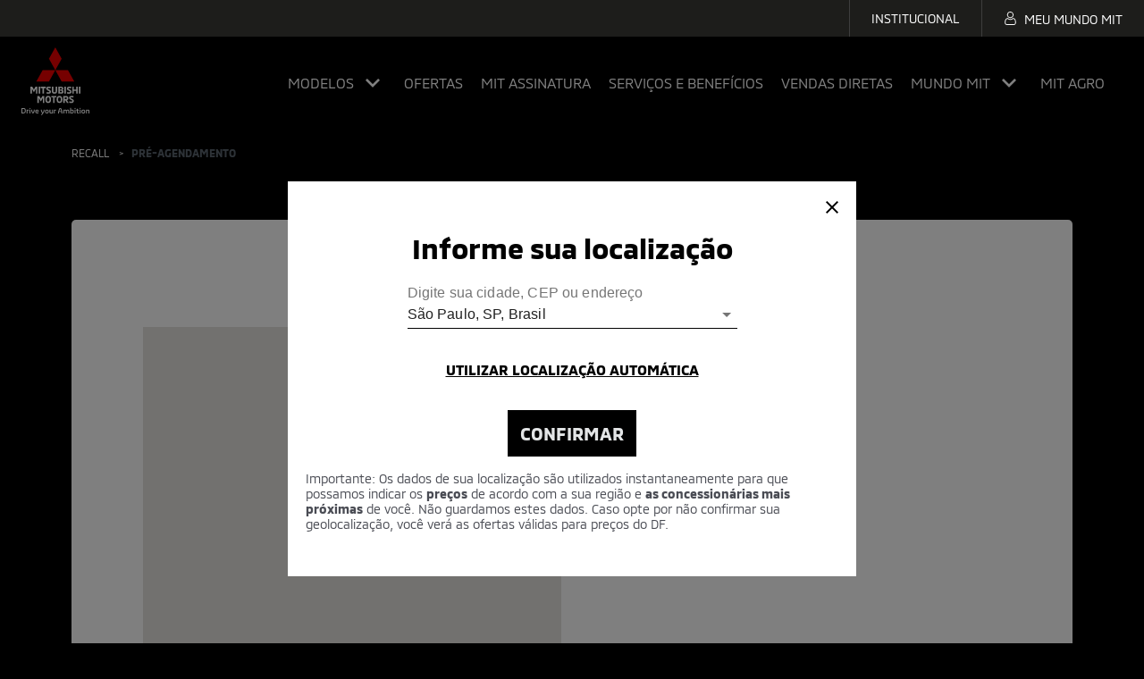

--- FILE ---
content_type: text/html; charset=utf-8
request_url: https://www.mitsubishimotors.com.br/pre-agendamento?servico=recall
body_size: 24428
content:
<!DOCTYPE html><html lang="pt-BR"><head><meta charSet="utf-8" /><meta name="viewport" content="width=device-width" /><link rel="shortcut icon" href="/static/favicon.ico" /><link rel="apple-touch-icon" href="/static/favicon.ico" /><link rel="shortcut icon" href="/static/favicon.ico" /><link rel="manifest" href="/manifest.json" /><link rel="preconnect" href="https://api.mitsubishimotors.com.br" /><link rel="preconnect" href="https://www.googletagmanager.com" /><link rel="dns-prefetch" href="https://cdn.privacytools.com.br" /><link rel="preconnect" href="https://cdn.privacytools.com.br" /><meta name="description" content="Agora com 5 anos de garantia de fábrica. Segurança, qualidade e confiança em todos os momentos. Saiba mais!" /><meta name="google-site-verification" content="RE0SwN0mj8-hfYHdMaKZAT37iUELokLTO7-8JII0eBc" /><script type="application/ld+json">{"@context":"https://schema.org","@type":"Organization","name":"Mitsubishi","url":"https://www.mitsubishimotors.com.br/","contactPoint":[{"@type":"ContactPoint","telephone":"0800 727 2677","contactType":"customer service","contactOption":"TollFree","areaServed":"BR","availableLanguage":"Portuguese"},{"@type":"ContactPoint","telephone":"0800 702 0505","contactType":"customer service","contactOption":"TollFree","areaServed":"BR","availableLanguage":"Portuguese"}]}</script><script type="application/ld+json">{"@context":"https://schema.org","@type":"WebSite","name":"Mitsubishi","url":"https://www.mitsubishimotors.com.br/","potentialAction":{"@type":"SearchAction","target":"https://www.mitsubishimotors.com.br/#search?&q={query}","query-input":"required name=query"}}</script><script type="application/ld+json">[{"@context":"https://schema.org","@type":"SiteNavigationElement","name":"Institucional","url":"https://www.mitsubishimotors.com.br/institucional"},{"@context":"https://schema.org","@type":"SiteNavigationElement","name":"WhatsApp","url":"https://api.whatsapp.com/send/?phone=551149493371&text=Ol%C3%A1%2C+Mit%21&app_absent=0"},{"@context":"https://schema.org","@type":"SiteNavigationElement","name":"Vendas Diretas","url":"https://www.mitsubishimotors.com.br/vendas-diretas"},{"@context":"https://schema.org","@type":"SiteNavigationElement","name":"Locação Executiva","url":"https://www.mitsubishimotors.com.br/mit-assinatura"},{"@context":"https://schema.org","@type":"SiteNavigationElement","id":"Modelos","name":" ASX ","url":"https://www.mitsubishimotors.com.br/suv-e-crossovers/asx-2022"},{"@context":"https://schema.org","@type":"SiteNavigationElement","name":"Mitshubishi Motors","url":"https://www.mitsubishimotors.com.br/"},{"@context":"https://schema.org","@type":"SiteNavigationElement","id":"Modelos","name":" Pajero Full ","url":"https://www.mitsubishimotors.com.br/suv-e-crossovers/pajero-full-2020"},{"@context":"https://schema.org","@type":"SiteNavigationElement","id":"Modelos","name":" Pajero Sport ","url":"https://www.mitsubishimotors.com.br/suv-e-crossovers/pajero-sport-2021"},{"@context":"https://schema.org","@type":"SiteNavigationElement","id":"Modelos","name":" Eclipse Cross ","url":"https://www.mitsubishimotors.com.br/suv-e-crossovers/eclipse-cross-2022"},{"@context":"https://schema.org","@type":"SiteNavigationElement","id":"Modelos","name":" Outlander ","url":"https://www.mitsubishimotors.com.br/suv-e-crossovers/outlander-2022"},{"@context":"https://schema.org","@type":"SiteNavigationElement","id":"Modelos","name":"Eclipse Cross Sport","url":"https://www.mitsubishimotors.com.br/suv-e-crossovers/eclipse-cross-sport-2022"},{"@context":"https://schema.org","@type":"SiteNavigationElement","name":"Ofertas","url":"https://www.mitsubishimotors.com.br/ofertas"},{"@context":"https://schema.org","@type":"SiteNavigationElement","id":"Mundo MIT","name":"Mundo MIT","url":"https://www.mitsubishimotors.com.br/mundo-mit"},{"@context":"https://schema.org","@type":"SiteNavigationElement","id":"Mundo MIT","name":"Mitsubishi Experience","url":"https://www.mitsubishimotors.com.br/mundo-mit/mitsubishi-experience"},{"@context":"https://schema.org","@type":"SiteNavigationElement","id":"Mundo MIT","name":"Mitsubishi Outdoor","url":"https://www.mitsubishimotors.com.br/mundo-mit/mitsubishi-outdoor"},{"@context":"https://schema.org","@type":"SiteNavigationElement","id":"Mundo MIT","name":"Mitsubishi Motorsports","url":"https://www.mitsubishimotors.com.br/mundo-mit/mitsubishi-motorsports"},{"@context":"https://schema.org","@type":"SiteNavigationElement","id":"Mundo MIT","name":"Mitsubishi Cup","url":"https://www.mitsubishimotors.com.br/mundo-mit/mitsubishi-cup"},{"@context":"https://schema.org","@type":"SiteNavigationElement","id":"Mundo MIT","name":"Embaixadores MIT","url":"https://www.mitsubishimotors.com.br/mundo-mit/embaixadores-mit"},{"@context":"https://schema.org","@type":"SiteNavigationElement","id":"Mundo MIT","name":"Parcerias e Patrocínios","url":"https://www.mitsubishimotors.com.br/mundo-mit/patrocinios-e-parcerias"},{"@context":"https://schema.org","@type":"SiteNavigationElement","id":"Serviços e benefícios","name":"MIT Revisão Programada | Mitsubishi Motors","url":"https://www.mitsubishimotors.com.br/mit-revisao-programada"},{"@context":"https://schema.org","@type":"SiteNavigationElement","id":"Serviços e benefícios","name":"MIT Peças","url":"https://www.mitsubishimotors.com.br/mit-kit-pecas-peca-facil"},{"@context":"https://schema.org","@type":"SiteNavigationElement","id":"Serviços e benefícios","name":"MIT Assistance","url":"https://www.mitsubishimotors.com.br/mit-assistance"},{"@context":"https://schema.org","@type":"SiteNavigationElement","id":"Serviços e benefícios","name":"MIT Cartão","url":"https://www.mitsubishimotors.com.br/mit-cartao"},{"@context":"https://schema.org","@type":"SiteNavigationElement","id":"Serviços e benefícios","name":"MIT Consórcio","url":"https://www.mitsubishimotors.com.br/mit-consorcio"},{"@context":"https://schema.org","@type":"SiteNavigationElement","id":"Serviços e benefícios","name":"MIT Seguro","url":"https://www.mitsubishimotors.com.br/mit-seguro"},{"@context":"https://schema.org","@type":"SiteNavigationElement","id":"Serviços e benefícios","name":"MIT Blindagem","url":"https://www.mitsubishimotors.com.br/mit-blindagem"},{"@context":"https://schema.org","@type":"SiteNavigationElement","id":"Serviços e benefícios","name":"MIT Especial","url":"https://www.mitsubishimotors.com.br/mit-especial"},{"@context":"https://schema.org","@type":"SiteNavigationElement","id":"Serviços e benefícios","name":"MIT Fácil","url":"https://www.mitsubishimotors.com.br/mit-facil"},{"@context":"https://schema.org","@type":"SiteNavigationElement","name":"Encontre uma concessionária","url":"https://www.mitsubishimotors.com.br/concessionarias"}]</script><script id="facebook-pixel">!function(f,b,e,v,n,t,s)
          {if(f.fbq)return;n=f.fbq=function(){n.callMethod?
          n.callMethod.apply(n,arguments):n.queue.push(arguments)};
          if(!f._fbq)f._fbq=n;n.push=n;n.loaded=!0;n.version='2.0';
          n.queue=[];t=b.createElement(e);t.async=!0;
          t.src=v;s=b.getElementsByTagName(e)[0];
          s.parentNode.insertBefore(t,s)}(window, document,'script',
          'https://connect.facebook.net/en_US/fbevents.js');
          fbq('init', '1338372043972674');
          fbq('track', 'PageView');</script><noscript><img height="1" width="1" style="display: none;" src="https://www.facebook.com/tr?id=1338372043972674&amp;ev=PageView&amp;noscript=1" /></noscript><title>Faça seu pré-agendamento Mitsubishi</title><meta name="robots" content="index,follow" /><meta property="og:title" content="Faça seu pré-agendamento Mitsubishi" /><meta property="og:url" content="https://www.mitsubishimotors.com.br/pre-agendamento" /><meta property="og:image" content /><link rel="canonical" href="https://www.mitsubishimotors.com.br/pre-agendamento" /><meta name="next-head-count" content="22" /><link rel="stylesheet" href="https://cdn.privacytools.com.br/public_api/banner/style/2Z4G3261.css?t=1" /><script defer src="https://cdn.privacytools.com.br/public_api/banner/autoblock/2Z4G3261.js?t=1"></script><script defer src="https://cdn.privacytools.com.br/public_api/banner/script/2Z4G3261.js?p=bottom&amp;t=1"></script><meta name="google-site-verification" content="otCwez1j2ojenIySSyT6l5dY4GXBGNfQejV8qQvY0Vw" /><meta name="next-font-preconnect" /><link rel="preload" href="/_next/static/css/aa94488fb30f8d6e.css" as="style" /><link rel="stylesheet" href="/_next/static/css/aa94488fb30f8d6e.css" data-n-g /><noscript data-n-css></noscript><script defer noModule src="/_next/static/chunks/polyfills-c67a75d1b6f99dc8.js"></script><script data-partytown-config>
            partytown = {
              lib: "/_next/static/~partytown/"
            };
          </script><script data-partytown>!(function(w,p,f,c){if(!window.crossOriginIsolated && !navigator.serviceWorker) return;c=w[p]=w[p]||{};c[f]=(c[f]||[])})(window,'partytown','forward');/* Partytown 0.10.2 - MIT builder.io */
const t={preserveBehavior:!1},e=e=>{if("string"==typeof e)return[e,t];const[n,r=t]=e;return[n,{...t,...r}]},n=Object.freeze((t=>{const e=new Set;let n=[];do{Object.getOwnPropertyNames(n).forEach((t=>{"function"==typeof n[t]&&e.add(t)}))}while((n=Object.getPrototypeOf(n))!==Object.prototype);return Array.from(e)})());!function(t,r,o,i,a,s,c,d,l,p,u=t,f){function h(){f||(f=1,"/"==(c=(s.lib||"/~partytown/")+(s.debug?"debug/":""))[0]&&(l=r.querySelectorAll('script[type="text/partytown"]'),i!=t?i.dispatchEvent(new CustomEvent("pt1",{detail:t})):(d=setTimeout(v,1e4),r.addEventListener("pt0",w),a?y(1):o.serviceWorker?o.serviceWorker.register(c+(s.swPath||"partytown-sw.js"),{scope:c}).then((function(t){t.active?y():t.installing&&t.installing.addEventListener("statechange",(function(t){"activated"==t.target.state&&y()}))}),console.error):v())))}function y(e){p=r.createElement(e?"script":"iframe"),t._pttab=Date.now(),e||(p.style.display="block",p.style.width="0",p.style.height="0",p.style.border="0",p.style.visibility="hidden",p.setAttribute("aria-hidden",!0)),p.src=c+"partytown-"+(e?"atomics.js?v=0.10.2":"sandbox-sw.html?"+t._pttab),r.querySelector(s.sandboxParent||"body").appendChild(p)}function v(n,o){for(w(),i==t&&(s.forward||[]).map((function(n){const[r]=e(n);delete t[r.split(".")[0]]})),n=0;n<l.length;n++)(o=r.createElement("script")).innerHTML=l[n].innerHTML,o.nonce=s.nonce,r.head.appendChild(o);p&&p.parentNode.removeChild(p)}function w(){clearTimeout(d)}s=t.partytown||{},i==t&&(s.forward||[]).map((function(r){const[o,{preserveBehavior:i}]=e(r);u=t,o.split(".").map((function(e,r,o){var a;u=u[o[r]]=r+1<o.length?u[o[r]]||(a=o[r+1],n.includes(a)?[]:{}):(()=>{let e=null;if(i){const{methodOrProperty:n,thisObject:r}=((t,e)=>{let n=t;for(let t=0;t<e.length-1;t+=1)n=n[e[t]];return{thisObject:n,methodOrProperty:e.length>0?n[e[e.length-1]]:void 0}})(t,o);"function"==typeof n&&(e=(...t)=>n.apply(r,...t))}return function(){let n;return e&&(n=e(arguments)),(t._ptf=t._ptf||[]).push(o,arguments),n}})()}))})),"complete"==r.readyState?h():(t.addEventListener("DOMContentLoaded",h),t.addEventListener("load",h))}(window,document,navigator,top,window.crossOriginIsolated);</script><script src="/_next/static/chunks/webpack-296ef7e5840e1dc3.js" defer></script><script src="/_next/static/chunks/framework-746ea3b0baaf0c12.js" defer></script><script src="/_next/static/chunks/main-7fd1b9e4fc1b4a94.js" defer></script><script src="/_next/static/chunks/pages/_app-f9313f042a093ab0.js" defer></script><script src="/_next/static/chunks/2962-b17bc23dfed39c17.js" defer></script><script src="/_next/static/chunks/2626-adc1b8499656b703.js" defer></script><script src="/_next/static/chunks/6901-a389ec3ec14f2922.js" defer></script><script src="/_next/static/chunks/3426-4926eed90ba032e4.js" defer></script><script src="/_next/static/chunks/944-e1cc02052a357805.js" defer></script><script src="/_next/static/chunks/4999-379d8d3e808aae7b.js" defer></script><script src="/_next/static/chunks/1904-986a340322f40244.js" defer></script><script src="/_next/static/chunks/4682-74680beb1b9ddabb.js" defer></script><script src="/_next/static/chunks/6912-6e93766445a5bfee.js" defer></script><script src="/_next/static/chunks/3278-1fed1a4a78c0822b.js" defer></script><script src="/_next/static/chunks/4592-ab81b6ad91e7ec5b.js" defer></script><script src="/_next/static/chunks/5638-dd63b00d1164da92.js" defer></script><script src="/_next/static/chunks/pages/pre-agendamento-ab42f4df7c0c3193.js" defer></script><script src="/_next/static/mJYi_BfmSHPUz7ZGqIfGt/_buildManifest.js" defer></script><script src="/_next/static/mJYi_BfmSHPUz7ZGqIfGt/_ssgManifest.js" defer></script><style data-styled data-styled-version="5.3.11">.fYvQfI{width:100%;background:#000;padding:30px 0px;font-size:14px;}/*!sc*/
@media only screen and (max-width:768px){.fYvQfI{padding:0 0 48px;}}/*!sc*/
data-styled.g1[id="styles__Wrapper-sc-1vp8o8l-0"]{content:"fYvQfI,"}/*!sc*/
.gvsZGX{display:-webkit-box;display:-webkit-flex;display:-ms-flexbox;display:flex;-webkit-flex-direction:column;-ms-flex-direction:column;flex-direction:column;border-bottom:1px solid #BFC2C4;}/*!sc*/
@media (min-width:1080px){.gvsZGX{-webkit-flex-direction:row;-ms-flex-direction:row;flex-direction:row;-webkit-box-pack:justify;-webkit-justify-content:space-between;-ms-flex-pack:justify;justify-content:space-between;margin-top:54px;padding-bottom:16px;}}/*!sc*/
data-styled.g3[id="styles__PhonesAndSocialMedia-sc-1vp8o8l-2"]{content:"gvsZGX,"}/*!sc*/
.bKfiHN{display:-webkit-box;display:-webkit-flex;display:-ms-flexbox;display:flex;-webkit-flex-direction:column;-ms-flex-direction:column;flex-direction:column;}/*!sc*/
@media (min-width:1080px){.bKfiHN{-webkit-flex-direction:row;-ms-flex-direction:row;flex-direction:row;}}/*!sc*/
data-styled.g4[id="styles__Phones-sc-1vp8o8l-3"]{content:"bKfiHN,"}/*!sc*/
.fHomnA{margin-top:8px;}/*!sc*/
@media (min-width:1080px){.fHomnA{-webkit-flex-direction:row;-ms-flex-direction:row;flex-direction:row;margin-right:24px;}}/*!sc*/
data-styled.g5[id="styles__Phone-sc-1vp8o8l-4"]{content:"fHomnA,"}/*!sc*/
.cSYiQt{display:-webkit-box;display:-webkit-flex;display:-ms-flexbox;display:flex;-webkit-flex-direction:row;-ms-flex-direction:row;flex-direction:row;-webkit-align-items:center;-webkit-box-align:center;-ms-flex-align:center;align-items:center;-webkit-box-pack:end;-webkit-justify-content:flex-end;-ms-flex-pack:end;justify-content:flex-end;text-align:right;}/*!sc*/
.cSYiQt p{margin-right:30px;}/*!sc*/
.cSYiQt a{margin-right:30px;font-size:24px;}/*!sc*/
.cSYiQt a:last-child{margin:0;}/*!sc*/
@media only screen and (max-width:600px){.cSYiQt{-webkit-flex-direction:column;-ms-flex-direction:column;flex-direction:column;-webkit-box-pack:end;-webkit-justify-content:end;-ms-flex-pack:end;justify-content:end;-webkit-align-items:flex-start;-webkit-box-align:flex-start;-ms-flex-align:flex-start;align-items:flex-start;padding:20px 0;}}/*!sc*/
data-styled.g6[id="styles__Social-sc-1vp8o8l-5"]{content:"cSYiQt,"}/*!sc*/
.dwFPmG{margin-top:20px;text-transform:uppercase;width:100%;display:-webkit-box;display:-webkit-flex;display:-ms-flexbox;display:flex;-webkit-flex-direction:row;-ms-flex-direction:row;flex-direction:row;-webkit-box-pack:initial;-webkit-justify-content:initial;-ms-flex-pack:initial;justify-content:initial;-webkit-align-items:center;-webkit-box-align:center;-ms-flex-align:center;align-items:center;-webkit-flex-wrap:wrap;-ms-flex-wrap:wrap;flex-wrap:wrap;gap:0.5rem;}/*!sc*/
.dwFPmG li{margin-right:20px;}/*!sc*/
@media only screen and (max-width:600px){.dwFPmG li{margin-bottom:16px;}}/*!sc*/
data-styled.g7[id="styles__Institucional-sc-1vp8o8l-6"]{content:"dwFPmG,"}/*!sc*/
.fQOfyX{margin-top:24px;display:-webkit-box;display:-webkit-flex;display:-ms-flexbox;display:flex;}/*!sc*/
data-styled.g8[id="styles__Disclaimer-sc-1vp8o8l-7"]{content:"fQOfyX,"}/*!sc*/
.bVBuXY{height:50px;width:45px;}/*!sc*/
data-styled.g9[id="styles__IbamaLogo-sc-1vp8o8l-8"]{content:"bVBuXY,"}/*!sc*/
.kAXdlG{font-size:10px;line-height:15px;margin-left:10px;}/*!sc*/
@media (min-width:1080px){.kAXdlG{padding-top:6px;}}/*!sc*/
data-styled.g10[id="styles__DisclaimerMessage-sc-1vp8o8l-9"]{content:"kAXdlG,"}/*!sc*/
.epHUYT{width:100%;display:none;-webkit-align-items:center;-webkit-box-align:center;-ms-flex-align:center;align-items:center;grid-template-columns:50% 50%;height:calc(100vh - 81px);overflow:auto;position:relative;padding:0 90px;margin-top:30px;}/*!sc*/
.epHUYT img{justify-self:center;width:300px;height:auto;}/*!sc*/
data-styled.g12[id="styled__DefaultMenu-sc-16g2zz9-0"]{content:"epHUYT,"}/*!sc*/
.ljLCis{display:-webkit-box;display:-webkit-flex;display:-ms-flexbox;display:flex;-webkit-flex-direction:column;-ms-flex-direction:column;flex-direction:column;margin-left:139px;}/*!sc*/
data-styled.g15[id="styled__WrapperNavigation-sc-16g2zz9-3"]{content:"ljLCis,"}/*!sc*/
.jKRRKE{width:100%;display:none;-webkit-align-items:center;-webkit-box-align:center;-ms-flex-align:center;align-items:center;grid-template-columns:50% 50%;height:calc(100vh);position:relative;padding:0px 90px;margin-top:104px;}/*!sc*/
.jKRRKE img{max-width:100%;}/*!sc*/
@media (max-height:687px){.jKRRKE{max-height:450px;}}/*!sc*/
data-styled.g18[id="styled__ModelsMenu-sc-wtkz0u-0"]{content:"jKRRKE,"}/*!sc*/
.jGEugu{display:-webkit-box;display:-webkit-flex;display:-ms-flexbox;display:flex;-webkit-align-items:center;-webkit-box-align:center;-ms-flex-align:center;align-items:center;-webkit-box-pack:center;-webkit-justify-content:center;-ms-flex-pack:center;justify-content:center;-webkit-flex-direction:column;-ms-flex-direction:column;flex-direction:column;color:#000;height:100%;-webkit-transition:0.3s;transition:0.3s;}/*!sc*/
data-styled.g19[id="styled__WrapperImageInfo-sc-wtkz0u-1"]{content:"jGEugu,"}/*!sc*/
.dPUsaW{font-size:24px;color:#3D3D3D;margin-bottom:15px;text-transform:uppercase;}/*!sc*/
data-styled.g28[id="styled__ModelListTitle-sc-wtkz0u-10"]{content:"dPUsaW,"}/*!sc*/
.yomVp{font-size:18px;margin-bottom:18px;display:block;color:#3D3D3D;}/*!sc*/
.yomVp a:hover{cursor:pointer;color:#ED0000;}/*!sc*/
data-styled.g29[id="styled__ModelsItem-sc-wtkz0u-11"]{content:"yomVp,"}/*!sc*/
.lIUzY{display:-webkit-box;display:-webkit-flex;display:-ms-flexbox;display:flex;-webkit-flex-direction:column;-ms-flex-direction:column;flex-direction:column;margin-left:139px;height:100%;overflow:auto;}/*!sc*/
data-styled.g30[id="styled__WrapperNavigation-sc-wtkz0u-12"]{content:"lIUzY,"}/*!sc*/
.eoARCj{font-weight:700;color:#ED0000;text-transform:uppercase;font-size:13px;}/*!sc*/
data-styled.g33[id="styled__SpecialSeries-sc-wtkz0u-15"]{content:"eoARCj,"}/*!sc*/
.dhLLJp{width:100%;display:none;-webkit-align-items:center;-webkit-box-align:center;-ms-flex-align:center;align-items:center;grid-template-columns:50% 50%;height:calc(100vh - 81px);overflow:auto;position:relative;padding:0 90px;margin-top:30px;}/*!sc*/
.dhLLJp img{justify-self:center;width:300px;height:auto;}/*!sc*/
data-styled.g35[id="styles__DefaultMenu-sc-1rwjb68-0"]{content:"dhLLJp,"}/*!sc*/
.gZMuSm{display:-webkit-box;display:-webkit-flex;display:-ms-flexbox;display:flex;-webkit-flex-direction:column;-ms-flex-direction:column;flex-direction:column;margin-left:139px;}/*!sc*/
data-styled.g38[id="styles__WrapperNavigation-sc-1rwjb68-3"]{content:"gZMuSm,"}/*!sc*/
.hToLvw{display:-webkit-box;display:-webkit-flex;display:-ms-flexbox;display:flex;-webkit-align-items:center;-webkit-box-align:center;-ms-flex-align:center;align-items:center;-webkit-box-pack:center;-webkit-justify-content:center;-ms-flex-pack:center;justify-content:center;}/*!sc*/
data-styled.g41[id="styles__ImageWrapper-sc-1rwjb68-6"]{content:"hToLvw,"}/*!sc*/
.kpuwKt{height:148px;position:fixed;top:41px;height:auto;width:100%;z-index:100;display:none;}/*!sc*/
@media (min-width:1080px){.kpuwKt{display:block;}}/*!sc*/
data-styled.g42[id="style__OverflowHeader-sc-16y8btj-0"]{content:"kpuwKt,"}/*!sc*/
.bZAItd{background:url("/static/img/submenu_bg.png") right top / auto 100% no-repeat white;width:100%;position:fixed;z-index:9999999;top:41px;}/*!sc*/
data-styled.g43[id="style__WrapperHeader-sc-16y8btj-1"]{content:"bZAItd,"}/*!sc*/
.ghwLNm span{display:none;height:0;width:0;}/*!sc*/
data-styled.g44[id="style__LogoWrapper-sc-16y8btj-2"]{content:"ghwLNm,"}/*!sc*/
.iFpFAZ{padding:12px 0px;width:100%;z-index:999999;position:fixed;display:-webkit-box;display:-webkit-flex;display:-ms-flexbox;display:flex;-webkit-align-items:center;-webkit-box-align:center;-ms-flex-align:center;align-items:center;-webkit-box-pack:justify;-webkit-justify-content:space-between;-ms-flex-pack:justify;justify-content:space-between;background-color:#000;}/*!sc*/
.iFpFAZ > div{display:-webkit-box;display:-webkit-flex;display:-ms-flexbox;display:flex;-webkit-box-pack:inherit;-webkit-justify-content:inherit;-ms-flex-pack:inherit;justify-content:inherit;-webkit-align-items:center;-webkit-box-align:center;-ms-flex-align:center;align-items:center;}/*!sc*/
data-styled.g45[id="style__DesktopHeader-sc-16y8btj-3"]{content:"iFpFAZ,"}/*!sc*/
.eqxgyn{margin-left:30px;display:-webkit-box;display:-webkit-flex;display:-ms-flexbox;display:flex;text-transform:uppercase;}/*!sc*/
.eqxgyn a{display:-webkit-box;display:-webkit-flex;display:-ms-flexbox;display:flex;-webkit-box-pack:center;-webkit-justify-content:center;-ms-flex-pack:center;justify-content:center;-webkit-align-items:center;-webkit-box-align:center;-ms-flex-align:center;align-items:center;}/*!sc*/
data-styled.g46[id="style__NavigationList-sc-16y8btj-4"]{content:"eqxgyn,"}/*!sc*/
.hSPztb{margin-right:20px;color:#fff;}/*!sc*/
data-styled.g47[id="style__NavigationItem-sc-16y8btj-5"]{content:"hSPztb,"}/*!sc*/
.jVWgSV{margin-right:27px;cursor:pointer;color:#fff;}/*!sc*/
.jVWgSV svg{margin-left:13px;}/*!sc*/
.jVWgSV svg path{-webkit-transition:0.5s;transition:0.5s;fill:#fff;}/*!sc*/
.jVWgSV:hover svg path{fill:#ED0000;}/*!sc*/
data-styled.g48[id="style__NavigationItemToggle-sc-16y8btj-6"]{content:"jVWgSV,"}/*!sc*/
.jfwHRH{margin-bottom:24px;}/*!sc*/
@media (min-width:1079px){.jfwHRH{width:100%;height:100vh;position:fixed;z-index:9998;top:121px;left:0;background:#000;}}/*!sc*/
data-styled.g50[id="styles__Wrapper-sc-k251io-0"]{content:"jfwHRH,"}/*!sc*/
.uMlEI{width:100%;}/*!sc*/
data-styled.g59[id="style__Models-sc-9z2uks-0"]{content:"uMlEI,"}/*!sc*/
.fDSbps a{display:grid;grid-template-columns:60% 40%;padding:24px 0;border-bottom:1px solid #A3A9AD;}/*!sc*/
data-styled.g60[id="style__ModelsItem-sc-9z2uks-1"]{content:"fDSbps,"}/*!sc*/
.dkmXYN{width:167px;}/*!sc*/
data-styled.g61[id="style__Image-sc-9z2uks-2"]{content:"dkmXYN,"}/*!sc*/
.cwbuPm{display:-webkit-box;display:-webkit-flex;display:-ms-flexbox;display:flex;-webkit-flex-direction:column;-ms-flex-direction:column;flex-direction:column;-webkit-box-pack:center;-webkit-justify-content:center;-ms-flex-pack:center;justify-content:center;}/*!sc*/
data-styled.g62[id="style__Details-sc-9z2uks-3"]{content:"cwbuPm,"}/*!sc*/
.iLzBbp{font-weight:700;font-size:16px;color:#000;margin-bottom:5px;}/*!sc*/
data-styled.g63[id="style__Title-sc-9z2uks-4"]{content:"iLzBbp,"}/*!sc*/
.ixYjBA{width:100%;position:fixed;height:calc(100vh - 80px);z-index:999999;background-color:#fff;color:#000;padding:30px 16px;overflow:auto;display:none;}/*!sc*/
data-styled.g68[id="style__Menu-sc-18t79yy-0"]{content:"ixYjBA,"}/*!sc*/
.cKghDx{display:block;font-size:21px;margin-bottom:0;padding:9px 0;}/*!sc*/
.cKghDx a{color:#000000de;}/*!sc*/
data-styled.g69[id="style__MenuItem-sc-18t79yy-1"]{content:"cKghDx,"}/*!sc*/
.hDlnXs{border-left:0.5px solid #5A646E;padding-left:20px;}/*!sc*/
data-styled.g70[id="style__ChildrenList-sc-18t79yy-2"]{content:"hDlnXs,"}/*!sc*/
.dCGgYQ{color:#5A646E;margin-bottom:18px;font-size:18px;}/*!sc*/
data-styled.g71[id="style__ChildrenItem-sc-18t79yy-3"]{content:"dCGgYQ,"}/*!sc*/
.OHSVC svg{fill:transparent !important;}/*!sc*/
.OHSVC svg path:nth-child(1){stroke:#000;}/*!sc*/
.OHSVC svg path:nth-child(2){stroke:#000;}/*!sc*/
.OHSVC span{color:#010101;font-size:21px;cursor:pointer;margin-left:8px;margin-bottom:24px;display:inline-block;}/*!sc*/
data-styled.g74[id="style__LocationWrapper-sc-18t79yy-6"]{content:"OHSVC,"}/*!sc*/
.eIhEcq{background:transparent;border:0;}/*!sc*/
data-styled.g75[id="style__Button-sc-pybzvd-0"]{content:"eIhEcq,"}/*!sc*/
.dnqKSQ{height:80px;width:100%;z-index:100;position:relative;display:block;}/*!sc*/
@media (min-width:1080px){.dnqKSQ{display:none;}}/*!sc*/
data-styled.g76[id="style__OverflowHeader-sc-pybzvd-1"]{content:"dnqKSQ,"}/*!sc*/
.dWRBuu{position:fixed;background-color:#000;width:100%;height:80px;padding:12px 16px;display:-webkit-box;display:-webkit-flex;display:-ms-flexbox;display:flex;-webkit-box-pack:justify;-webkit-justify-content:space-between;-ms-flex-pack:justify;justify-content:space-between;-webkit-align-items:center;-webkit-box-align:center;-ms-flex-align:center;align-items:center;z-index:9999;}/*!sc*/
data-styled.g77[id="style__MobileHeader-sc-pybzvd-2"]{content:"dWRBuu,"}/*!sc*/
.cGaLvY svg{fill:#fff;width:25px;height:25px;}/*!sc*/
data-styled.g78[id="style__UserIconWrapper-sc-pybzvd-3"]{content:"cGaLvY,"}/*!sc*/
.dywcbN{position:fixed;top:0;-webkit-box-pack:end;-webkit-justify-content:flex-end;-ms-flex-pack:end;justify-content:flex-end;-webkit-align-items:center;-webkit-box-align:center;-ms-flex-align:center;align-items:center;width:100%;height:41px;z-index:999999;background-color:#1d1d1b;display:none;}/*!sc*/
@media (min-width:1080px){.dywcbN{display:-webkit-box;display:-webkit-flex;display:-ms-flexbox;display:flex;}}/*!sc*/
data-styled.g80[id="styles__SmallerHeader-sc-2wnj5w-0"]{content:"dywcbN,"}/*!sc*/
.jwHdxA{display:-webkit-box;display:-webkit-flex;display:-ms-flexbox;display:flex;-webkit-align-items:center;-webkit-box-align:center;-ms-flex-align:center;align-items:center;padding:0 24px;border-left:1px solid #3d3d3d;text-transform:uppercase;font-size:14px;font-family:"C OFFICE";height:100%;cursor:pointer;}/*!sc*/
.jwHdxA:hover svg{fill:#ED0000;}/*!sc*/
.jwHdxA svg{top:1px;position:relative;fill:#fff;width:15px;margin-right:8px;}/*!sc*/
data-styled.g81[id="styles__MenuItem-sc-2wnj5w-1"]{content:"jwHdxA,"}/*!sc*/
@font-face{font-family:'MMC OFFICE';src:url('/static/fonts/MMCOFFICE-Regular.woff2') format('woff2'),url('/static/fonts/MMCOFFICE-Regular.woff') format('woff');font-weight:normal;font-style:normal;font-display:swap;}/*!sc*/
@font-face{font-family:'MMC OFFICE';src:url('/static/fonts/MMCOFFICE-Bold.woff2') format('woff2'),url('/static/fonts/MMCOFFICE-Bold.woff') format('woff');font-weight:bold;font-style:normal;font-display:swap;}/*!sc*/
@font-face{font-family:'Montserrat';src:url('/static/fonts/Montserrat-Regular.ttf') format('truetype');font-weight:400;font-style:normal;font-display:swap;}/*!sc*/
@font-face{font-family:"Inter";font-weight:400;src:url('/static/fonts/Inter-Regular.ttf');}/*!sc*/
@font-face{font-family:"Degular";font-weight:100;src:url('/static/fonts/DegularDemo-Thin.otf');}/*!sc*/
@font-face{font-family:"Degular";font-weight:300;src:url('/static/fonts/DegularDemo-Light.otf');}/*!sc*/
@font-face{font-family:"Degular";font-weight:400;src:url('/static/fonts/DegularDemo-Regular.otf');}/*!sc*/
@font-face{font-family:"Degular";font-weight:500;src:url('/static/fonts/DegularDemo-Medium.otf');}/*!sc*/
@font-face{font-family:"Degular";font-weight:700;src:url('/static/fonts/DegularDemo-Bold.otf');}/*!sc*/
@font-face{font-family:"Degular";font-weight:900;src:url('/static/fonts/DegularDemo-Black.otf');}/*!sc*/
*{margin:0;padding:0;box-sizing:border-box;font-family:'MMC OFFICE';}/*!sc*/
.__react_component_tooltip{max-width:900px !important;}/*!sc*/
ol,ul{list-style:none;}/*!sc*/
body{color:#fff;}/*!sc*/
html,body,#__next{height:auto;background:black;font-family:'MMC OFFICE';-webkit-scroll-behavior:smooth;-moz-scroll-behavior:smooth;-ms-scroll-behavior:smooth;scroll-behavior:smooth;}/*!sc*/
b{font-family:'MMC OFFICE';font-weight:bold;}/*!sc*/
svg{-webkit-transition:0.5s;transition:0.5s;}/*!sc*/
a{color:#fff;-webkit-text-decoration:none;text-decoration:none;opacity:1;-webkit-transition:0.5s;transition:0.5s;}/*!sc*/
a:hover{color:#FF1A1A;}/*!sc*/
h1,h2,h3,h4,h5{font-family:'MMC OFFICE';font-weight:bold;}/*!sc*/
p{line-height:30px;}/*!sc*/
.MuiAppBar-root,.MuiPaper-root,.MuiTabs-root{z-index:1 !important;}/*!sc*/
.MuiTabs-root{position:relative;z-index:1;}/*!sc*/
.MuiTabs-root:after{content:' ';width:100%;height:4px;background:#C4C4C4;position:absolute;bottom:0;z-index:0;}/*!sc*/
.MuiPopover-root{z-index:999999999 !important;}/*!sc*/
.MuiListItem-root{white-space:break-spaces !important;}/*!sc*/
.MuiPaper-elevation1{box-shadow:none!important;background-color:transparent!important;}/*!sc*/
.MuiAccordion-root.Mui-expanded{margin:0 0 20px 0!important;}/*!sc*/
.MuiTab-root{padding:17px 0 17px 0!important;}/*!sc*/
.PrivateTabIndicator-root-1,.MuiTouchRipple-root,.MuiTab-wrapper{margin:0px!important;}/*!sc*/
.MuiTab-wrapper p{margin-bottom:9px;}/*!sc*/
.MuiPaper-elevation4{box-shadow:none!important;background:white!important;}/*!sc*/
.MuiTabs-indicator{height:4px!important;background-color:#ED0000!important;z-index:9995;}/*!sc*/
.MuiTab-textColorPrimary.Mui-selected{color:black!important;font-weight:bold;}/*!sc*/
.MuiAccordion-root > .Mui-expanded{color:red;}/*!sc*/
.MuiAccordion-root > .Mui-expanded svg{color:red;}/*!sc*/
.MuiAccordion-root .MuiAccordionDetails-root{padding:0;}/*!sc*/
.MuiAccordion-root:before{height:0!important;}/*!sc*/
.MuiAccordion-rounded:first-child{border-top-left-radius:0!important;border-top-right-radius:0!important;}/*!sc*/
.MuiAccordion-rounded .MuiAccordionSummary-root{padding:0;}/*!sc*/
.MuiAccordion-rounded .MuiAccordionSummary-root .MuiAccordionSummary-content{margin:0;font-size:20px;}/*!sc*/
hr{border:0;border-top:1px solid #A3A9AD;width:100%;}/*!sc*/
.MuiAutocomplete-popper{z-index:9999;background-color:white;border:1px solid #C4C4C4;border-bottom-left-radius:8px;border-bottom-right-radius:8px;}/*!sc*/
#nprogress{position:relative;z-index:9999999999;}/*!sc*/
#nprogress .bar{background:#ED0000;}/*!sc*/
#nprogress .peg{box-shadow:0 0 10px #ED0000,0 0 5px #ED0000;}/*!sc*/
.__react_component_tooltip{max-width:350px;font-size:10px!important;padding:10px!important;font-weight:normal;line-height:1.3em;}/*!sc*/
@media only screen and (max-width:768px){.__react_component_tooltip{left:0 !important;max-width:100%;}}/*!sc*/
.linkBlankPdf{display:none;}/*!sc*/
.button-view-more{font-size:14px;text-transform:uppercase;width:100%;-webkit-text-decoration:underline;text-decoration:underline;font-weight:bold;text-align:left;cursor:pointer;}/*!sc*/
.animated{-webkit-animation-duration:1s;-webkit-animation-duration:1s;animation-duration:1s;-webkit-animation-fill-mode:both;-webkit-animation-fill-mode:both;animation-fill-mode:both;}/*!sc*/
@-webkit-keyframes fadeInDown{from{opacity:0;-webkit-transform:translate3d(0,-100%,0);-webkit-transform:translate3d(0,-100%,0);-ms-transform:translate3d(0,-100%,0);transform:translate3d(0,-100%,0);}to{opacity:1;-webkit-transform:translate3d(0,0,0);-webkit-transform:translate3d(0,0,0);-ms-transform:translate3d(0,0,0);transform:translate3d(0,0,0);}}/*!sc*/
@-webkit-keyframes fadeInDown{from{opacity:0;-webkit-transform:translate3d(0,-100%,0);-webkit-transform:translate3d(0,-100%,0);-ms-transform:translate3d(0,-100%,0);transform:translate3d(0,-100%,0);}to{opacity:1;-webkit-transform:translate3d(0,0,0);-webkit-transform:translate3d(0,0,0);-ms-transform:translate3d(0,0,0);transform:translate3d(0,0,0);}}/*!sc*/
@keyframes fadeInDown{from{opacity:0;-webkit-transform:translate3d(0,-100%,0);-webkit-transform:translate3d(0,-100%,0);-ms-transform:translate3d(0,-100%,0);transform:translate3d(0,-100%,0);}to{opacity:1;-webkit-transform:translate3d(0,0,0);-webkit-transform:translate3d(0,0,0);-ms-transform:translate3d(0,0,0);transform:translate3d(0,0,0);}}/*!sc*/
.fadeInDown{-webkit-animation-name:fadeInDown;-webkit-animation-name:fadeInDown;animation-name:fadeInDown;}/*!sc*/
.none{display:none;}/*!sc*/
#revokedp12435{bottom:80px;}/*!sc*/
data-styled.g84[id="sc-global-iMrwkc1"]{content:"sc-global-iMrwkc1,"}/*!sc*/
.clxHVS{position:relative;}/*!sc*/
data-styled.g250[id="styles__Autocomplete-sc-r7mhz2-0"]{content:"clxHVS,"}/*!sc*/
.jGyLFS{position:relative;width:100%;-webkit-box-pack:center;-webkit-justify-content:center;-ms-flex-pack:center;justify-content:center;}/*!sc*/
data-styled.g251[id="styles__Relative-sc-r7mhz2-1"]{content:"jGyLFS,"}/*!sc*/
.zip__code--warning > div{background:#ED0000;font-weight:900;font-size:1rem;}/*!sc*/
data-styled.g379[id="sc-global-jqIwSa1"]{content:"sc-global-jqIwSa1,"}/*!sc*/
.eJzDJR{min-height:529px;}/*!sc*/
data-styled.g380[id="styles__SelectDealership-sc-wznjic-0"]{content:"eJzDJR,"}/*!sc*/
.ktOdlu{display:block;margin-top:20px;width:100%;text-align:center;margin-bottom:20px;}/*!sc*/
@media (min-width:1080px){.ktOdlu > div{display:inline-block;width:450px;}}/*!sc*/
data-styled.g385[id="styles__TextFieldWrapper-sc-wznjic-5"]{content:"ktOdlu,"}/*!sc*/
.kZcDfy{display:-webkit-box;display:-webkit-flex;display:-ms-flexbox;display:flex;padding:16px;}/*!sc*/
@media (min-width:1080px){.kZcDfy{margin-top:128px;padding:32px 80px;}}/*!sc*/
data-styled.g1511[id="styles__Breadcrumbs-sc-zskjxf-1"]{content:"kZcDfy,"}/*!sc*/
.cHyOh{text-transform:uppercase;font-size:12px;}/*!sc*/
data-styled.g1512[id="styles__InitialLocation-sc-zskjxf-2"]{content:"cHyOh,"}/*!sc*/
.dhKVjj{margin-left:8px;text-transform:uppercase;font-family:"MMC OFFICE";color:#5A646E;font-size:12px;line-height:22px;}/*!sc*/
data-styled.g1513[id="styles__CurrentLocation-sc-zskjxf-3"]{content:"dhKVjj,"}/*!sc*/
.kKqMEb{font-size:10px;margin-left:8px;position:relative;top:-1px;}/*!sc*/
data-styled.g1514[id="styles__Arrow-sc-zskjxf-4"]{content:"kKqMEb,"}/*!sc*/
.hBmGvm{background-color:#fff;margin:16px;padding:16px;border-radius:5px;}/*!sc*/
@media (min-width:1080px){.hBmGvm{margin:32px 80px;padding:32px 80px;}}/*!sc*/
data-styled.g1518[id="styles__SelectDealershipWrapper-sc-zskjxf-8"]{content:"hBmGvm,"}/*!sc*/
</style><style id="jss-server-side">.MuiSvgIcon-root {
  fill: currentColor;
  width: 1em;
  height: 1em;
  display: inline-block;
  font-size: 1.5rem;
  transition: fill 200ms cubic-bezier(0.4, 0, 0.2, 1) 0ms;
  flex-shrink: 0;
  user-select: none;
}
.MuiSvgIcon-colorPrimary {
  color: #3f51b5;
}
.MuiSvgIcon-colorSecondary {
  color: #f50057;
}
.MuiSvgIcon-colorAction {
  color: rgba(0, 0, 0, 0.54);
}
.MuiSvgIcon-colorError {
  color: #f44336;
}
.MuiSvgIcon-colorDisabled {
  color: rgba(0, 0, 0, 0.26);
}
.MuiSvgIcon-fontSizeInherit {
  font-size: inherit;
}
.MuiSvgIcon-fontSizeSmall {
  font-size: 1.25rem;
}
.MuiSvgIcon-fontSizeLarge {
  font-size: 2.1875rem;
}
.MuiCollapse-root {
  height: 0;
  overflow: hidden;
  transition: height 300ms cubic-bezier(0.4, 0, 0.2, 1) 0ms;
}
.MuiCollapse-entered {
  height: auto;
  overflow: visible;
}
.MuiCollapse-hidden {
  visibility: hidden;
}
.MuiCollapse-wrapper {
  display: flex;
}
.MuiCollapse-wrapperInner {
  width: 100%;
}
.MuiPaper-root {
  color: rgba(0, 0, 0, 0.87);
  transition: box-shadow 300ms cubic-bezier(0.4, 0, 0.2, 1) 0ms;
  background-color: #fff;
}
.MuiPaper-rounded {
  border-radius: 4px;
}
.MuiPaper-outlined {
  border: 1px solid rgba(0, 0, 0, 0.12);
}
.MuiPaper-elevation0 {
  box-shadow: none;
}
.MuiPaper-elevation1 {
  box-shadow: 0px 2px 1px -1px rgba(0,0,0,0.2),0px 1px 1px 0px rgba(0,0,0,0.14),0px 1px 3px 0px rgba(0,0,0,0.12);
}
.MuiPaper-elevation2 {
  box-shadow: 0px 3px 1px -2px rgba(0,0,0,0.2),0px 2px 2px 0px rgba(0,0,0,0.14),0px 1px 5px 0px rgba(0,0,0,0.12);
}
.MuiPaper-elevation3 {
  box-shadow: 0px 3px 3px -2px rgba(0,0,0,0.2),0px 3px 4px 0px rgba(0,0,0,0.14),0px 1px 8px 0px rgba(0,0,0,0.12);
}
.MuiPaper-elevation4 {
  box-shadow: 0px 2px 4px -1px rgba(0,0,0,0.2),0px 4px 5px 0px rgba(0,0,0,0.14),0px 1px 10px 0px rgba(0,0,0,0.12);
}
.MuiPaper-elevation5 {
  box-shadow: 0px 3px 5px -1px rgba(0,0,0,0.2),0px 5px 8px 0px rgba(0,0,0,0.14),0px 1px 14px 0px rgba(0,0,0,0.12);
}
.MuiPaper-elevation6 {
  box-shadow: 0px 3px 5px -1px rgba(0,0,0,0.2),0px 6px 10px 0px rgba(0,0,0,0.14),0px 1px 18px 0px rgba(0,0,0,0.12);
}
.MuiPaper-elevation7 {
  box-shadow: 0px 4px 5px -2px rgba(0,0,0,0.2),0px 7px 10px 1px rgba(0,0,0,0.14),0px 2px 16px 1px rgba(0,0,0,0.12);
}
.MuiPaper-elevation8 {
  box-shadow: 0px 5px 5px -3px rgba(0,0,0,0.2),0px 8px 10px 1px rgba(0,0,0,0.14),0px 3px 14px 2px rgba(0,0,0,0.12);
}
.MuiPaper-elevation9 {
  box-shadow: 0px 5px 6px -3px rgba(0,0,0,0.2),0px 9px 12px 1px rgba(0,0,0,0.14),0px 3px 16px 2px rgba(0,0,0,0.12);
}
.MuiPaper-elevation10 {
  box-shadow: 0px 6px 6px -3px rgba(0,0,0,0.2),0px 10px 14px 1px rgba(0,0,0,0.14),0px 4px 18px 3px rgba(0,0,0,0.12);
}
.MuiPaper-elevation11 {
  box-shadow: 0px 6px 7px -4px rgba(0,0,0,0.2),0px 11px 15px 1px rgba(0,0,0,0.14),0px 4px 20px 3px rgba(0,0,0,0.12);
}
.MuiPaper-elevation12 {
  box-shadow: 0px 7px 8px -4px rgba(0,0,0,0.2),0px 12px 17px 2px rgba(0,0,0,0.14),0px 5px 22px 4px rgba(0,0,0,0.12);
}
.MuiPaper-elevation13 {
  box-shadow: 0px 7px 8px -4px rgba(0,0,0,0.2),0px 13px 19px 2px rgba(0,0,0,0.14),0px 5px 24px 4px rgba(0,0,0,0.12);
}
.MuiPaper-elevation14 {
  box-shadow: 0px 7px 9px -4px rgba(0,0,0,0.2),0px 14px 21px 2px rgba(0,0,0,0.14),0px 5px 26px 4px rgba(0,0,0,0.12);
}
.MuiPaper-elevation15 {
  box-shadow: 0px 8px 9px -5px rgba(0,0,0,0.2),0px 15px 22px 2px rgba(0,0,0,0.14),0px 6px 28px 5px rgba(0,0,0,0.12);
}
.MuiPaper-elevation16 {
  box-shadow: 0px 8px 10px -5px rgba(0,0,0,0.2),0px 16px 24px 2px rgba(0,0,0,0.14),0px 6px 30px 5px rgba(0,0,0,0.12);
}
.MuiPaper-elevation17 {
  box-shadow: 0px 8px 11px -5px rgba(0,0,0,0.2),0px 17px 26px 2px rgba(0,0,0,0.14),0px 6px 32px 5px rgba(0,0,0,0.12);
}
.MuiPaper-elevation18 {
  box-shadow: 0px 9px 11px -5px rgba(0,0,0,0.2),0px 18px 28px 2px rgba(0,0,0,0.14),0px 7px 34px 6px rgba(0,0,0,0.12);
}
.MuiPaper-elevation19 {
  box-shadow: 0px 9px 12px -6px rgba(0,0,0,0.2),0px 19px 29px 2px rgba(0,0,0,0.14),0px 7px 36px 6px rgba(0,0,0,0.12);
}
.MuiPaper-elevation20 {
  box-shadow: 0px 10px 13px -6px rgba(0,0,0,0.2),0px 20px 31px 3px rgba(0,0,0,0.14),0px 8px 38px 7px rgba(0,0,0,0.12);
}
.MuiPaper-elevation21 {
  box-shadow: 0px 10px 13px -6px rgba(0,0,0,0.2),0px 21px 33px 3px rgba(0,0,0,0.14),0px 8px 40px 7px rgba(0,0,0,0.12);
}
.MuiPaper-elevation22 {
  box-shadow: 0px 10px 14px -6px rgba(0,0,0,0.2),0px 22px 35px 3px rgba(0,0,0,0.14),0px 8px 42px 7px rgba(0,0,0,0.12);
}
.MuiPaper-elevation23 {
  box-shadow: 0px 11px 14px -7px rgba(0,0,0,0.2),0px 23px 36px 3px rgba(0,0,0,0.14),0px 9px 44px 8px rgba(0,0,0,0.12);
}
.MuiPaper-elevation24 {
  box-shadow: 0px 11px 15px -7px rgba(0,0,0,0.2),0px 24px 38px 3px rgba(0,0,0,0.14),0px 9px 46px 8px rgba(0,0,0,0.12);
}
.MuiAccordion-root {
  position: relative;
  transition: margin 150ms cubic-bezier(0.4, 0, 0.2, 1) 0ms;
}
.MuiAccordion-root:before {
  top: -1px;
  left: 0;
  right: 0;
  height: 1px;
  content: "";
  opacity: 1;
  position: absolute;
  transition: opacity 150ms cubic-bezier(0.4, 0, 0.2, 1) 0ms,background-color 150ms cubic-bezier(0.4, 0, 0.2, 1) 0ms;
  background-color: rgba(0, 0, 0, 0.12);
}
.MuiAccordion-root.Mui-expanded {
  margin: 16px 0;
}
.MuiAccordion-root.Mui-disabled {
  background-color: rgba(0, 0, 0, 0.12);
}
.MuiAccordion-root.Mui-expanded + .MuiAccordion-root:before {
  display: none;
}
.MuiAccordion-root.Mui-expanded:first-child {
  margin-top: 0;
}
.MuiAccordion-root.Mui-expanded:last-child {
  margin-bottom: 0;
}
.MuiAccordion-root.Mui-expanded:before {
  opacity: 0;
}
.MuiAccordion-root:first-child:before {
  display: none;
}
.MuiAccordion-rounded {
  border-radius: 0;
}
.MuiAccordion-rounded:first-child {
  border-top-left-radius: 4px;
  border-top-right-radius: 4px;
}
.MuiAccordion-rounded:last-child {
  border-bottom-left-radius: 4px;
  border-bottom-right-radius: 4px;
}
@supports (-ms-ime-align: auto) {
  .MuiAccordion-rounded:last-child {
    border-bottom-left-radius: 0;
    border-bottom-right-radius: 0;
  }
}
  .MuiButtonBase-root {
    color: inherit;
    border: 0;
    cursor: pointer;
    margin: 0;
    display: inline-flex;
    outline: 0;
    padding: 0;
    position: relative;
    align-items: center;
    user-select: none;
    border-radius: 0;
    vertical-align: middle;
    -moz-appearance: none;
    justify-content: center;
    text-decoration: none;
    background-color: transparent;
    -webkit-appearance: none;
    -webkit-tap-highlight-color: transparent;
  }
  .MuiButtonBase-root::-moz-focus-inner {
    border-style: none;
  }
  .MuiButtonBase-root.Mui-disabled {
    cursor: default;
    pointer-events: none;
  }
@media print {
  .MuiButtonBase-root {
    color-adjust: exact;
  }
}
  .MuiIconButton-root {
    flex: 0 0 auto;
    color: rgba(0, 0, 0, 0.54);
    padding: 12px;
    overflow: visible;
    font-size: 1.5rem;
    text-align: center;
    transition: background-color 150ms cubic-bezier(0.4, 0, 0.2, 1) 0ms;
    border-radius: 50%;
  }
  .MuiIconButton-root:hover {
    background-color: rgba(0, 0, 0, 0.04);
  }
  .MuiIconButton-root.Mui-disabled {
    color: rgba(0, 0, 0, 0.26);
    background-color: transparent;
  }
@media (hover: none) {
  .MuiIconButton-root:hover {
    background-color: transparent;
  }
}
  .MuiIconButton-edgeStart {
    margin-left: -12px;
  }
  .MuiIconButton-sizeSmall.MuiIconButton-edgeStart {
    margin-left: -3px;
  }
  .MuiIconButton-edgeEnd {
    margin-right: -12px;
  }
  .MuiIconButton-sizeSmall.MuiIconButton-edgeEnd {
    margin-right: -3px;
  }
  .MuiIconButton-colorInherit {
    color: inherit;
  }
  .MuiIconButton-colorPrimary {
    color: #3f51b5;
  }
  .MuiIconButton-colorPrimary:hover {
    background-color: rgba(63, 81, 181, 0.04);
  }
@media (hover: none) {
  .MuiIconButton-colorPrimary:hover {
    background-color: transparent;
  }
}
  .MuiIconButton-colorSecondary {
    color: #f50057;
  }
  .MuiIconButton-colorSecondary:hover {
    background-color: rgba(245, 0, 87, 0.04);
  }
@media (hover: none) {
  .MuiIconButton-colorSecondary:hover {
    background-color: transparent;
  }
}
  .MuiIconButton-sizeSmall {
    padding: 3px;
    font-size: 1.125rem;
  }
  .MuiIconButton-label {
    width: 100%;
    display: flex;
    align-items: inherit;
    justify-content: inherit;
  }
  .MuiAccordionSummary-root {
    display: flex;
    padding: 0px 16px;
    min-height: 48px;
    transition: min-height 150ms cubic-bezier(0.4, 0, 0.2, 1) 0ms,background-color 150ms cubic-bezier(0.4, 0, 0.2, 1) 0ms;
  }
  .MuiAccordionSummary-root:hover:not(.Mui-disabled) {
    cursor: pointer;
  }
  .MuiAccordionSummary-root.Mui-expanded {
    min-height: 64px;
  }
  .MuiAccordionSummary-root.Mui-focused, .MuiAccordionSummary-root.Mui-focusVisible {
    background-color: rgba(0, 0, 0, 0.12);
  }
  .MuiAccordionSummary-root.Mui-disabled {
    opacity: 0.38;
  }
  .MuiAccordionSummary-content {
    margin: 12px 0;
    display: flex;
    flex-grow: 1;
    transition: margin 150ms cubic-bezier(0.4, 0, 0.2, 1) 0ms;
  }
  .MuiAccordionSummary-content.Mui-expanded {
    margin: 20px 0;
  }
  .MuiAccordionSummary-expandIcon {
    transform: rotate(0deg);
    transition: transform 150ms cubic-bezier(0.4, 0, 0.2, 1) 0ms;
  }
  .MuiAccordionSummary-expandIcon:hover {
    background-color: transparent;
  }
  .MuiAccordionSummary-expandIcon.Mui-expanded {
    transform: rotate(180deg);
  }
  .MuiContainer-root {
    width: 100%;
    display: block;
    box-sizing: border-box;
    margin-left: auto;
    margin-right: auto;
    padding-left: 16px;
    padding-right: 16px;
  }
@media (min-width:600px) {
  .MuiContainer-root {
    padding-left: 24px;
    padding-right: 24px;
  }
}
  .MuiContainer-disableGutters {
    padding-left: 0;
    padding-right: 0;
  }
@media (min-width:600px) {
  .MuiContainer-fixed {
    max-width: 600px;
  }
}
@media (min-width:960px) {
  .MuiContainer-fixed {
    max-width: 960px;
  }
}
@media (min-width:1280px) {
  .MuiContainer-fixed {
    max-width: 1280px;
  }
}
@media (min-width:1920px) {
  .MuiContainer-fixed {
    max-width: 1920px;
  }
}
@media (min-width:0px) {
  .MuiContainer-maxWidthXs {
    max-width: 444px;
  }
}
@media (min-width:600px) {
  .MuiContainer-maxWidthSm {
    max-width: 600px;
  }
}
@media (min-width:960px) {
  .MuiContainer-maxWidthMd {
    max-width: 960px;
  }
}
@media (min-width:1280px) {
  .MuiContainer-maxWidthLg {
    max-width: 1280px;
  }
}
@media (min-width:1920px) {
  .MuiContainer-maxWidthXl {
    max-width: 1920px;
  }
}
@keyframes mui-auto-fill {}
@keyframes mui-auto-fill-cancel {}
  .MuiInputBase-root {
    color: rgba(0, 0, 0, 0.87);
    cursor: text;
    display: inline-flex;
    position: relative;
    font-size: 1rem;
    box-sizing: border-box;
    align-items: center;
    font-family: "Roboto", "Helvetica", "Arial", sans-serif;
    font-weight: 400;
    line-height: 1.1876em;
    letter-spacing: 0.00938em;
  }
  .MuiInputBase-root.Mui-disabled {
    color: rgba(0, 0, 0, 0.38);
    cursor: default;
  }
  .MuiInputBase-multiline {
    padding: 6px 0 7px;
  }
  .MuiInputBase-multiline.MuiInputBase-marginDense {
    padding-top: 3px;
  }
  .MuiInputBase-fullWidth {
    width: 100%;
  }
  .MuiInputBase-input {
    font: inherit;
    color: currentColor;
    width: 100%;
    border: 0;
    height: 1.1876em;
    margin: 0;
    display: block;
    padding: 6px 0 7px;
    min-width: 0;
    background: none;
    box-sizing: content-box;
    animation-name: mui-auto-fill-cancel;
    letter-spacing: inherit;
    animation-duration: 10ms;
    -webkit-tap-highlight-color: transparent;
  }
  .MuiInputBase-input::-webkit-input-placeholder {
    color: currentColor;
    opacity: 0.42;
    transition: opacity 200ms cubic-bezier(0.4, 0, 0.2, 1) 0ms;
  }
  .MuiInputBase-input::-moz-placeholder {
    color: currentColor;
    opacity: 0.42;
    transition: opacity 200ms cubic-bezier(0.4, 0, 0.2, 1) 0ms;
  }
  .MuiInputBase-input:-ms-input-placeholder {
    color: currentColor;
    opacity: 0.42;
    transition: opacity 200ms cubic-bezier(0.4, 0, 0.2, 1) 0ms;
  }
  .MuiInputBase-input::-ms-input-placeholder {
    color: currentColor;
    opacity: 0.42;
    transition: opacity 200ms cubic-bezier(0.4, 0, 0.2, 1) 0ms;
  }
  .MuiInputBase-input:focus {
    outline: 0;
  }
  .MuiInputBase-input:invalid {
    box-shadow: none;
  }
  .MuiInputBase-input::-webkit-search-decoration {
    -webkit-appearance: none;
  }
  .MuiInputBase-input.Mui-disabled {
    opacity: 1;
  }
  .MuiInputBase-input:-webkit-autofill {
    animation-name: mui-auto-fill;
    animation-duration: 5000s;
  }
  label[data-shrink=false] + .MuiInputBase-formControl .MuiInputBase-input::-webkit-input-placeholder {
    opacity: 0 !important;
  }
  label[data-shrink=false] + .MuiInputBase-formControl .MuiInputBase-input::-moz-placeholder {
    opacity: 0 !important;
  }
  label[data-shrink=false] + .MuiInputBase-formControl .MuiInputBase-input:-ms-input-placeholder {
    opacity: 0 !important;
  }
  label[data-shrink=false] + .MuiInputBase-formControl .MuiInputBase-input::-ms-input-placeholder {
    opacity: 0 !important;
  }
  label[data-shrink=false] + .MuiInputBase-formControl .MuiInputBase-input:focus::-webkit-input-placeholder {
    opacity: 0.42;
  }
  label[data-shrink=false] + .MuiInputBase-formControl .MuiInputBase-input:focus::-moz-placeholder {
    opacity: 0.42;
  }
  label[data-shrink=false] + .MuiInputBase-formControl .MuiInputBase-input:focus:-ms-input-placeholder {
    opacity: 0.42;
  }
  label[data-shrink=false] + .MuiInputBase-formControl .MuiInputBase-input:focus::-ms-input-placeholder {
    opacity: 0.42;
  }
  .MuiInputBase-inputMarginDense {
    padding-top: 3px;
  }
  .MuiInputBase-inputMultiline {
    height: auto;
    resize: none;
    padding: 0;
  }
  .MuiInputBase-inputTypeSearch {
    -moz-appearance: textfield;
    -webkit-appearance: textfield;
  }
  .MuiFormControl-root {
    border: 0;
    margin: 0;
    display: inline-flex;
    padding: 0;
    position: relative;
    min-width: 0;
    flex-direction: column;
    vertical-align: top;
  }
  .MuiFormControl-marginNormal {
    margin-top: 16px;
    margin-bottom: 8px;
  }
  .MuiFormControl-marginDense {
    margin-top: 8px;
    margin-bottom: 4px;
  }
  .MuiFormControl-fullWidth {
    width: 100%;
  }
  .MuiFormLabel-root {
    color: rgba(0, 0, 0, 0.54);
    padding: 0;
    font-size: 1rem;
    font-family: "Roboto", "Helvetica", "Arial", sans-serif;
    font-weight: 400;
    line-height: 1;
    letter-spacing: 0.00938em;
  }
  .MuiFormLabel-root.Mui-focused {
    color: #3f51b5;
  }
  .MuiFormLabel-root.Mui-disabled {
    color: rgba(0, 0, 0, 0.38);
  }
  .MuiFormLabel-root.Mui-error {
    color: #f44336;
  }
  .MuiFormLabel-colorSecondary.Mui-focused {
    color: #f50057;
  }
  .MuiFormLabel-asterisk.Mui-error {
    color: #f44336;
  }
  .MuiGrid-container {
    width: 100%;
    display: flex;
    flex-wrap: wrap;
    box-sizing: border-box;
  }
  .MuiGrid-item {
    margin: 0;
    box-sizing: border-box;
  }
  .MuiGrid-zeroMinWidth {
    min-width: 0;
  }
  .MuiGrid-direction-xs-column {
    flex-direction: column;
  }
  .MuiGrid-direction-xs-column-reverse {
    flex-direction: column-reverse;
  }
  .MuiGrid-direction-xs-row-reverse {
    flex-direction: row-reverse;
  }
  .MuiGrid-wrap-xs-nowrap {
    flex-wrap: nowrap;
  }
  .MuiGrid-wrap-xs-wrap-reverse {
    flex-wrap: wrap-reverse;
  }
  .MuiGrid-align-items-xs-center {
    align-items: center;
  }
  .MuiGrid-align-items-xs-flex-start {
    align-items: flex-start;
  }
  .MuiGrid-align-items-xs-flex-end {
    align-items: flex-end;
  }
  .MuiGrid-align-items-xs-baseline {
    align-items: baseline;
  }
  .MuiGrid-align-content-xs-center {
    align-content: center;
  }
  .MuiGrid-align-content-xs-flex-start {
    align-content: flex-start;
  }
  .MuiGrid-align-content-xs-flex-end {
    align-content: flex-end;
  }
  .MuiGrid-align-content-xs-space-between {
    align-content: space-between;
  }
  .MuiGrid-align-content-xs-space-around {
    align-content: space-around;
  }
  .MuiGrid-justify-content-xs-center {
    justify-content: center;
  }
  .MuiGrid-justify-content-xs-flex-end {
    justify-content: flex-end;
  }
  .MuiGrid-justify-content-xs-space-between {
    justify-content: space-between;
  }
  .MuiGrid-justify-content-xs-space-around {
    justify-content: space-around;
  }
  .MuiGrid-justify-content-xs-space-evenly {
    justify-content: space-evenly;
  }
  .MuiGrid-spacing-xs-1 {
    width: calc(100% + 8px);
    margin: -4px;
  }
  .MuiGrid-spacing-xs-1 > .MuiGrid-item {
    padding: 4px;
  }
  .MuiGrid-spacing-xs-2 {
    width: calc(100% + 16px);
    margin: -8px;
  }
  .MuiGrid-spacing-xs-2 > .MuiGrid-item {
    padding: 8px;
  }
  .MuiGrid-spacing-xs-3 {
    width: calc(100% + 24px);
    margin: -12px;
  }
  .MuiGrid-spacing-xs-3 > .MuiGrid-item {
    padding: 12px;
  }
  .MuiGrid-spacing-xs-4 {
    width: calc(100% + 32px);
    margin: -16px;
  }
  .MuiGrid-spacing-xs-4 > .MuiGrid-item {
    padding: 16px;
  }
  .MuiGrid-spacing-xs-5 {
    width: calc(100% + 40px);
    margin: -20px;
  }
  .MuiGrid-spacing-xs-5 > .MuiGrid-item {
    padding: 20px;
  }
  .MuiGrid-spacing-xs-6 {
    width: calc(100% + 48px);
    margin: -24px;
  }
  .MuiGrid-spacing-xs-6 > .MuiGrid-item {
    padding: 24px;
  }
  .MuiGrid-spacing-xs-7 {
    width: calc(100% + 56px);
    margin: -28px;
  }
  .MuiGrid-spacing-xs-7 > .MuiGrid-item {
    padding: 28px;
  }
  .MuiGrid-spacing-xs-8 {
    width: calc(100% + 64px);
    margin: -32px;
  }
  .MuiGrid-spacing-xs-8 > .MuiGrid-item {
    padding: 32px;
  }
  .MuiGrid-spacing-xs-9 {
    width: calc(100% + 72px);
    margin: -36px;
  }
  .MuiGrid-spacing-xs-9 > .MuiGrid-item {
    padding: 36px;
  }
  .MuiGrid-spacing-xs-10 {
    width: calc(100% + 80px);
    margin: -40px;
  }
  .MuiGrid-spacing-xs-10 > .MuiGrid-item {
    padding: 40px;
  }
  .MuiGrid-grid-xs-auto {
    flex-grow: 0;
    max-width: none;
    flex-basis: auto;
  }
  .MuiGrid-grid-xs-true {
    flex-grow: 1;
    max-width: 100%;
    flex-basis: 0;
  }
  .MuiGrid-grid-xs-1 {
    flex-grow: 0;
    max-width: 8.333333%;
    flex-basis: 8.333333%;
  }
  .MuiGrid-grid-xs-2 {
    flex-grow: 0;
    max-width: 16.666667%;
    flex-basis: 16.666667%;
  }
  .MuiGrid-grid-xs-3 {
    flex-grow: 0;
    max-width: 25%;
    flex-basis: 25%;
  }
  .MuiGrid-grid-xs-4 {
    flex-grow: 0;
    max-width: 33.333333%;
    flex-basis: 33.333333%;
  }
  .MuiGrid-grid-xs-5 {
    flex-grow: 0;
    max-width: 41.666667%;
    flex-basis: 41.666667%;
  }
  .MuiGrid-grid-xs-6 {
    flex-grow: 0;
    max-width: 50%;
    flex-basis: 50%;
  }
  .MuiGrid-grid-xs-7 {
    flex-grow: 0;
    max-width: 58.333333%;
    flex-basis: 58.333333%;
  }
  .MuiGrid-grid-xs-8 {
    flex-grow: 0;
    max-width: 66.666667%;
    flex-basis: 66.666667%;
  }
  .MuiGrid-grid-xs-9 {
    flex-grow: 0;
    max-width: 75%;
    flex-basis: 75%;
  }
  .MuiGrid-grid-xs-10 {
    flex-grow: 0;
    max-width: 83.333333%;
    flex-basis: 83.333333%;
  }
  .MuiGrid-grid-xs-11 {
    flex-grow: 0;
    max-width: 91.666667%;
    flex-basis: 91.666667%;
  }
  .MuiGrid-grid-xs-12 {
    flex-grow: 0;
    max-width: 100%;
    flex-basis: 100%;
  }
@media (min-width:600px) {
  .MuiGrid-grid-sm-auto {
    flex-grow: 0;
    max-width: none;
    flex-basis: auto;
  }
  .MuiGrid-grid-sm-true {
    flex-grow: 1;
    max-width: 100%;
    flex-basis: 0;
  }
  .MuiGrid-grid-sm-1 {
    flex-grow: 0;
    max-width: 8.333333%;
    flex-basis: 8.333333%;
  }
  .MuiGrid-grid-sm-2 {
    flex-grow: 0;
    max-width: 16.666667%;
    flex-basis: 16.666667%;
  }
  .MuiGrid-grid-sm-3 {
    flex-grow: 0;
    max-width: 25%;
    flex-basis: 25%;
  }
  .MuiGrid-grid-sm-4 {
    flex-grow: 0;
    max-width: 33.333333%;
    flex-basis: 33.333333%;
  }
  .MuiGrid-grid-sm-5 {
    flex-grow: 0;
    max-width: 41.666667%;
    flex-basis: 41.666667%;
  }
  .MuiGrid-grid-sm-6 {
    flex-grow: 0;
    max-width: 50%;
    flex-basis: 50%;
  }
  .MuiGrid-grid-sm-7 {
    flex-grow: 0;
    max-width: 58.333333%;
    flex-basis: 58.333333%;
  }
  .MuiGrid-grid-sm-8 {
    flex-grow: 0;
    max-width: 66.666667%;
    flex-basis: 66.666667%;
  }
  .MuiGrid-grid-sm-9 {
    flex-grow: 0;
    max-width: 75%;
    flex-basis: 75%;
  }
  .MuiGrid-grid-sm-10 {
    flex-grow: 0;
    max-width: 83.333333%;
    flex-basis: 83.333333%;
  }
  .MuiGrid-grid-sm-11 {
    flex-grow: 0;
    max-width: 91.666667%;
    flex-basis: 91.666667%;
  }
  .MuiGrid-grid-sm-12 {
    flex-grow: 0;
    max-width: 100%;
    flex-basis: 100%;
  }
}
@media (min-width:960px) {
  .MuiGrid-grid-md-auto {
    flex-grow: 0;
    max-width: none;
    flex-basis: auto;
  }
  .MuiGrid-grid-md-true {
    flex-grow: 1;
    max-width: 100%;
    flex-basis: 0;
  }
  .MuiGrid-grid-md-1 {
    flex-grow: 0;
    max-width: 8.333333%;
    flex-basis: 8.333333%;
  }
  .MuiGrid-grid-md-2 {
    flex-grow: 0;
    max-width: 16.666667%;
    flex-basis: 16.666667%;
  }
  .MuiGrid-grid-md-3 {
    flex-grow: 0;
    max-width: 25%;
    flex-basis: 25%;
  }
  .MuiGrid-grid-md-4 {
    flex-grow: 0;
    max-width: 33.333333%;
    flex-basis: 33.333333%;
  }
  .MuiGrid-grid-md-5 {
    flex-grow: 0;
    max-width: 41.666667%;
    flex-basis: 41.666667%;
  }
  .MuiGrid-grid-md-6 {
    flex-grow: 0;
    max-width: 50%;
    flex-basis: 50%;
  }
  .MuiGrid-grid-md-7 {
    flex-grow: 0;
    max-width: 58.333333%;
    flex-basis: 58.333333%;
  }
  .MuiGrid-grid-md-8 {
    flex-grow: 0;
    max-width: 66.666667%;
    flex-basis: 66.666667%;
  }
  .MuiGrid-grid-md-9 {
    flex-grow: 0;
    max-width: 75%;
    flex-basis: 75%;
  }
  .MuiGrid-grid-md-10 {
    flex-grow: 0;
    max-width: 83.333333%;
    flex-basis: 83.333333%;
  }
  .MuiGrid-grid-md-11 {
    flex-grow: 0;
    max-width: 91.666667%;
    flex-basis: 91.666667%;
  }
  .MuiGrid-grid-md-12 {
    flex-grow: 0;
    max-width: 100%;
    flex-basis: 100%;
  }
}
@media (min-width:1280px) {
  .MuiGrid-grid-lg-auto {
    flex-grow: 0;
    max-width: none;
    flex-basis: auto;
  }
  .MuiGrid-grid-lg-true {
    flex-grow: 1;
    max-width: 100%;
    flex-basis: 0;
  }
  .MuiGrid-grid-lg-1 {
    flex-grow: 0;
    max-width: 8.333333%;
    flex-basis: 8.333333%;
  }
  .MuiGrid-grid-lg-2 {
    flex-grow: 0;
    max-width: 16.666667%;
    flex-basis: 16.666667%;
  }
  .MuiGrid-grid-lg-3 {
    flex-grow: 0;
    max-width: 25%;
    flex-basis: 25%;
  }
  .MuiGrid-grid-lg-4 {
    flex-grow: 0;
    max-width: 33.333333%;
    flex-basis: 33.333333%;
  }
  .MuiGrid-grid-lg-5 {
    flex-grow: 0;
    max-width: 41.666667%;
    flex-basis: 41.666667%;
  }
  .MuiGrid-grid-lg-6 {
    flex-grow: 0;
    max-width: 50%;
    flex-basis: 50%;
  }
  .MuiGrid-grid-lg-7 {
    flex-grow: 0;
    max-width: 58.333333%;
    flex-basis: 58.333333%;
  }
  .MuiGrid-grid-lg-8 {
    flex-grow: 0;
    max-width: 66.666667%;
    flex-basis: 66.666667%;
  }
  .MuiGrid-grid-lg-9 {
    flex-grow: 0;
    max-width: 75%;
    flex-basis: 75%;
  }
  .MuiGrid-grid-lg-10 {
    flex-grow: 0;
    max-width: 83.333333%;
    flex-basis: 83.333333%;
  }
  .MuiGrid-grid-lg-11 {
    flex-grow: 0;
    max-width: 91.666667%;
    flex-basis: 91.666667%;
  }
  .MuiGrid-grid-lg-12 {
    flex-grow: 0;
    max-width: 100%;
    flex-basis: 100%;
  }
}
@media (min-width:1920px) {
  .MuiGrid-grid-xl-auto {
    flex-grow: 0;
    max-width: none;
    flex-basis: auto;
  }
  .MuiGrid-grid-xl-true {
    flex-grow: 1;
    max-width: 100%;
    flex-basis: 0;
  }
  .MuiGrid-grid-xl-1 {
    flex-grow: 0;
    max-width: 8.333333%;
    flex-basis: 8.333333%;
  }
  .MuiGrid-grid-xl-2 {
    flex-grow: 0;
    max-width: 16.666667%;
    flex-basis: 16.666667%;
  }
  .MuiGrid-grid-xl-3 {
    flex-grow: 0;
    max-width: 25%;
    flex-basis: 25%;
  }
  .MuiGrid-grid-xl-4 {
    flex-grow: 0;
    max-width: 33.333333%;
    flex-basis: 33.333333%;
  }
  .MuiGrid-grid-xl-5 {
    flex-grow: 0;
    max-width: 41.666667%;
    flex-basis: 41.666667%;
  }
  .MuiGrid-grid-xl-6 {
    flex-grow: 0;
    max-width: 50%;
    flex-basis: 50%;
  }
  .MuiGrid-grid-xl-7 {
    flex-grow: 0;
    max-width: 58.333333%;
    flex-basis: 58.333333%;
  }
  .MuiGrid-grid-xl-8 {
    flex-grow: 0;
    max-width: 66.666667%;
    flex-basis: 66.666667%;
  }
  .MuiGrid-grid-xl-9 {
    flex-grow: 0;
    max-width: 75%;
    flex-basis: 75%;
  }
  .MuiGrid-grid-xl-10 {
    flex-grow: 0;
    max-width: 83.333333%;
    flex-basis: 83.333333%;
  }
  .MuiGrid-grid-xl-11 {
    flex-grow: 0;
    max-width: 91.666667%;
    flex-basis: 91.666667%;
  }
  .MuiGrid-grid-xl-12 {
    flex-grow: 0;
    max-width: 100%;
    flex-basis: 100%;
  }
}
  .MuiInput-root {
    position: relative;
  }
  label + .MuiInput-formControl {
    margin-top: 16px;
  }
  .MuiInput-colorSecondary.MuiInput-underline:after {
    border-bottom-color: #f50057;
  }
  .MuiInput-underline:after {
    left: 0;
    right: 0;
    bottom: 0;
    content: "";
    position: absolute;
    transform: scaleX(0);
    transition: transform 200ms cubic-bezier(0.0, 0, 0.2, 1) 0ms;
    border-bottom: 2px solid #3f51b5;
    pointer-events: none;
  }
  .MuiInput-underline.Mui-focused:after {
    transform: scaleX(1);
  }
  .MuiInput-underline.Mui-error:after {
    transform: scaleX(1);
    border-bottom-color: #f44336;
  }
  .MuiInput-underline:before {
    left: 0;
    right: 0;
    bottom: 0;
    content: "\00a0";
    position: absolute;
    transition: border-bottom-color 200ms cubic-bezier(0.4, 0, 0.2, 1) 0ms;
    border-bottom: 1px solid rgba(0, 0, 0, 0.42);
    pointer-events: none;
  }
  .MuiInput-underline:hover:not(.Mui-disabled):before {
    border-bottom: 2px solid rgba(0, 0, 0, 0.87);
  }
  .MuiInput-underline.Mui-disabled:before {
    border-bottom-style: dotted;
  }
@media (hover: none) {
  .MuiInput-underline:hover:not(.Mui-disabled):before {
    border-bottom: 1px solid rgba(0, 0, 0, 0.42);
  }
}
  .MuiInputAdornment-root {
    height: 0.01em;
    display: flex;
    max-height: 2em;
    align-items: center;
    white-space: nowrap;
  }
  .MuiInputAdornment-filled.MuiInputAdornment-positionStart:not(.MuiInputAdornment-hiddenLabel) {
    margin-top: 16px;
  }
  .MuiInputAdornment-positionStart {
    margin-right: 8px;
  }
  .MuiInputAdornment-positionEnd {
    margin-left: 8px;
  }
  .MuiInputAdornment-disablePointerEvents {
    pointer-events: none;
  }
  .MuiInputLabel-root {
    display: block;
    transform-origin: top left;
  }
  .MuiInputLabel-formControl {
    top: 0;
    left: 0;
    position: absolute;
    transform: translate(0, 24px) scale(1);
  }
  .MuiInputLabel-marginDense {
    transform: translate(0, 21px) scale(1);
  }
  .MuiInputLabel-shrink {
    transform: translate(0, 1.5px) scale(0.75);
    transform-origin: top left;
  }
  .MuiInputLabel-animated {
    transition: color 200ms cubic-bezier(0.0, 0, 0.2, 1) 0ms,transform 200ms cubic-bezier(0.0, 0, 0.2, 1) 0ms;
  }
  .MuiInputLabel-filled {
    z-index: 1;
    transform: translate(12px, 20px) scale(1);
    pointer-events: none;
  }
  .MuiInputLabel-filled.MuiInputLabel-marginDense {
    transform: translate(12px, 17px) scale(1);
  }
  .MuiInputLabel-filled.MuiInputLabel-shrink {
    transform: translate(12px, 10px) scale(0.75);
  }
  .MuiInputLabel-filled.MuiInputLabel-shrink.MuiInputLabel-marginDense {
    transform: translate(12px, 7px) scale(0.75);
  }
  .MuiInputLabel-outlined {
    z-index: 1;
    transform: translate(14px, 20px) scale(1);
    pointer-events: none;
  }
  .MuiInputLabel-outlined.MuiInputLabel-marginDense {
    transform: translate(14px, 12px) scale(1);
  }
  .MuiInputLabel-outlined.MuiInputLabel-shrink {
    transform: translate(14px, -6px) scale(0.75);
  }
  .MuiSnackbar-root {
    left: 8px;
    right: 8px;
    display: flex;
    z-index: 1400;
    position: fixed;
    align-items: center;
    justify-content: center;
  }
  .MuiSnackbar-anchorOriginTopCenter {
    top: 8px;
  }
@media (min-width:600px) {
  .MuiSnackbar-anchorOriginTopCenter {
    top: 24px;
    left: 50%;
    right: auto;
    transform: translateX(-50%);
  }
}
  .MuiSnackbar-anchorOriginBottomCenter {
    bottom: 8px;
  }
@media (min-width:600px) {
  .MuiSnackbar-anchorOriginBottomCenter {
    left: 50%;
    right: auto;
    bottom: 24px;
    transform: translateX(-50%);
  }
}
  .MuiSnackbar-anchorOriginTopRight {
    top: 8px;
    justify-content: flex-end;
  }
@media (min-width:600px) {
  .MuiSnackbar-anchorOriginTopRight {
    top: 24px;
    left: auto;
    right: 24px;
  }
}
  .MuiSnackbar-anchorOriginBottomRight {
    bottom: 8px;
    justify-content: flex-end;
  }
@media (min-width:600px) {
  .MuiSnackbar-anchorOriginBottomRight {
    left: auto;
    right: 24px;
    bottom: 24px;
  }
}
  .MuiSnackbar-anchorOriginTopLeft {
    top: 8px;
    justify-content: flex-start;
  }
@media (min-width:600px) {
  .MuiSnackbar-anchorOriginTopLeft {
    top: 24px;
    left: 24px;
    right: auto;
  }
}
  .MuiSnackbar-anchorOriginBottomLeft {
    bottom: 8px;
    justify-content: flex-start;
  }
@media (min-width:600px) {
  .MuiSnackbar-anchorOriginBottomLeft {
    left: 24px;
    right: auto;
    bottom: 24px;
  }
}

  .jss1 label {
    font-family: "Open Sans", sans-serif;
  }
  .jss1 input {
    font-family: "Open Sans", sans-serif;
    font-weight: bold;
  }
  .jss2 {
    font-weight: bold;
  }
  .jss3 legend {
    font-family: "Open Sans", sans-serif;
    line-height: 24px;
    margin-bottom: 16px;
  }
  .jss3 label span {
    color: #5A646E;
    font-family: "Open Sans", sans-serif;
  }
  .jss3 div[class*="PrivateRadioButtonIcon-checked"] {
    color: #ED0000;
  }
  .jss4 legend {
    font-family: "Open Sans", sans-serif;
    line-height: 24px;
    margin-bottom: 16px;
  }
  .jss4 .MuiFormControlLabel-label {
    color: #5A646E;
    font-family: "Open Sans", sans-serif;
  }
  .jss4 .Mui-checked {
    color: #ED0000;
  }
  .jss5 {
    align-items: flex-start;
  }
  .jss5 .MuiFormControlLabel-label {
    color: #5A646E;
    font-family: "Open Sans", sans-serif;
  }
  .jss5 .Mui-checked {
    color: #ED0000;
  }
  .jss6 {
    width: 100%;
  }
  .jss6 .MuiAccordionSummary-content {
    color: #5A646E;
    font-size: 16px !important;
    font-family: "Open Sans", sans-serif;
  }</style></head><body><div id="__next"><div class="styles__SmallerHeader-sc-2wnj5w-0 dywcbN"><div class="styles__MenuItem-sc-2wnj5w-1 jwHdxA"><a href="/institucional">Institucional</a></div><div class="styles__MenuItem-sc-2wnj5w-1 jwHdxA"><a href="https://meumundomit.com.br/auth/login"><svg viewBox="-42 0 512 512.001" xmlns="http://www.w3.org/2000/svg"><path d="M210.352 246.633c33.882 0 63.218-12.153 87.195-36.13 23.969-23.972 36.125-53.304 36.125-87.19 0-33.876-12.152-63.211-36.129-87.192C273.566 12.152 244.23 0 210.352 0c-33.887 0-63.22 12.152-87.192 36.125s-36.129 53.309-36.129 87.188c0 33.886 12.156 63.222 36.13 87.195 23.98 23.969 53.316 36.125 87.19 36.125zM144.379 57.34c18.394-18.395 39.973-27.336 65.973-27.336 25.996 0 47.578 8.941 65.976 27.336 18.395 18.398 27.34 39.98 27.34 65.972 0 26-8.945 47.579-27.34 65.977-18.398 18.399-39.98 27.34-65.976 27.34-25.993 0-47.57-8.945-65.973-27.34-18.399-18.394-27.344-39.976-27.344-65.976 0-25.993 8.945-47.575 27.344-65.973zm0 0M426.129 393.703c-.692-9.976-2.09-20.86-4.149-32.351-2.078-11.579-4.753-22.524-7.957-32.528-3.312-10.34-7.808-20.55-13.375-30.336-5.77-10.156-12.55-19-20.16-26.277-7.957-7.613-17.699-13.734-28.965-18.2-11.226-4.44-23.668-6.69-36.976-6.69-5.227 0-10.281 2.144-20.043 8.5a2711.03 2711.03 0 01-20.879 13.46c-6.707 4.274-15.793 8.278-27.016 11.903-10.949 3.543-22.066 5.34-33.043 5.34-10.968 0-22.086-1.797-33.043-5.34-11.21-3.622-20.3-7.625-26.996-11.899-7.77-4.965-14.8-9.496-20.898-13.469-9.754-6.355-14.809-8.5-20.035-8.5-13.313 0-25.75 2.254-36.973 6.7-11.258 4.457-21.004 10.578-28.969 18.199-7.609 7.281-14.39 16.12-20.156 26.273-5.558 9.785-10.058 19.992-13.371 30.34-3.2 10.004-5.875 20.945-7.953 32.524-2.063 11.476-3.457 22.363-4.149 32.363C.343 403.492 0 413.668 0 423.949c0 26.727 8.496 48.363 25.25 64.32C41.797 504.017 63.688 512 90.316 512h246.532c26.62 0 48.511-7.984 65.062-23.73 16.758-15.946 25.254-37.59 25.254-64.325-.004-10.316-.351-20.492-1.035-30.242zm-44.906 72.828c-10.934 10.406-25.45 15.465-44.38 15.465H90.317c-18.933 0-33.449-5.059-44.379-15.46-10.722-10.208-15.933-24.141-15.933-42.587 0-9.594.316-19.066.95-28.16.616-8.922 1.878-18.723 3.75-29.137 1.847-10.285 4.198-19.937 6.995-28.675 2.684-8.38 6.344-16.676 10.883-24.668 4.332-7.618 9.316-14.153 14.816-19.418 5.145-4.926 11.63-8.957 19.27-11.98 7.066-2.798 15.008-4.329 23.629-4.56 1.05.56 2.922 1.626 5.953 3.602 6.168 4.02 13.277 8.606 21.137 13.625 8.86 5.649 20.273 10.75 33.91 15.152 13.941 4.508 28.16 6.797 42.273 6.797 14.114 0 28.336-2.289 42.27-6.793 13.648-4.41 25.058-9.507 33.93-15.164 8.043-5.14 14.953-9.593 21.12-13.617 3.032-1.973 4.903-3.043 5.954-3.601 8.625.23 16.566 1.761 23.636 4.558 7.637 3.024 14.122 7.059 19.266 11.98 5.5 5.262 10.484 11.798 14.816 19.423 4.543 7.988 8.208 16.289 10.887 24.66 2.801 8.75 5.156 18.398 7 28.675 1.867 10.434 3.133 20.239 3.75 29.145v.008c.637 9.058.957 18.527.961 28.148-.004 18.45-5.215 32.38-15.937 42.582zm0 0"></path></svg>Meu mundo Mit</a></div></div><div class="style__OverflowHeader-sc-16y8btj-0 kpuwKt"><div class="style__WrapperHeader-sc-16y8btj-1 bZAItd"><header class="style__DesktopHeader-sc-16y8btj-3 iFpFAZ"><div class="MuiContainer-root MuiContainer-maxWidthLg"><a href="/" class="style__LogoWrapper-sc-16y8btj-2 ghwLNm"><svg width="76" height="76" fill="none" xmlns="http://www.w3.org/2000/svg"><path fill-rule="evenodd" clip-rule="evenodd" d="M17.828 44.108v7.695H16.16v-5.408l-2.231 3.869-2.242-3.87v5.409h-1.658v-7.695h2.148l1.752 3.132 1.71-3.132h2.19zM19.237 51.803h1.658v-7.695h-1.658v7.695zM23.616 45.712h-2.002v-1.604h5.672v1.604h-2.001v6.09h-1.669v-6.09zM27.902 51.705v-1.604c.344.066 1.179.217 2.2.217.856 0 1.283-.12 1.283-.607 0-.564-.365-.64-1.564-1.214-1.168-.552-2.033-1.04-2.033-2.34 0-1.605.938-2.157 2.794-2.157.95 0 1.637.087 2.065.14v1.604c-.417-.043-1.178-.151-2.023-.151-1.001 0-1.2.108-1.2.53 0 .434.543.651 1.356 1.03 1.22.575 2.221 1.052 2.221 2.515 0 1.528-.917 2.243-2.898 2.243-.782 0-1.512-.087-2.2-.206zM33.992 49.202v-5.094h1.658v5.029c0 .877.5 1.181 1.293 1.181.793 0 1.303-.304 1.303-1.181v-5.029h1.658v5.094c0 1.864-1.178 2.709-2.961 2.709s-2.95-.845-2.95-2.709zM44.43 50.35c.668 0 .939-.249.939-.92 0-.597-.25-.846-.866-.846H42.98v1.767h1.45zm-.114-3.132c.667 0 .907-.368.907-.877 0-.618-.292-.78-.907-.78H42.98v1.657h1.335zm-2.993-3.11h3.232c1.513 0 2.347.575 2.347 1.983 0 1.117-.616 1.463-1.179 1.691.668.206 1.367.586 1.367 1.875 0 1.344-.783 2.146-2.42 2.146h-3.347v-7.695zM48.091 51.803h1.658v-7.695h-1.658v7.695zM50.959 51.705v-1.604c.344.066 1.178.217 2.2.217.855 0 1.282-.12 1.282-.607 0-.564-.364-.64-1.563-1.214-1.168-.552-2.034-1.04-2.034-2.34 0-1.605.939-2.157 2.794-2.157.95 0 1.638.087 2.065.14v1.604c-.417-.043-1.178-.151-2.023-.151-1.001 0-1.2.108-1.2.53 0 .434.543.651 1.357 1.03 1.22.575 2.22 1.052 2.22 2.515 0 1.528-.917 2.243-2.898 2.243-.782 0-1.512-.087-2.2-.206zM62.887 44.108v7.695H61.23v-3.057H58.6v3.057h-1.657v-7.695H58.6v3.035h2.629v-3.035h1.657zM64.244 51.803h1.658v-7.695h-1.658v7.695zM25.603 54.464v7.694h-1.669v-5.407l-2.231 3.869-2.242-3.87v5.408h-1.658v-7.694h2.148l1.752 3.132 1.71-3.132h2.19zM31.401 58.311c0-1.572-.26-2.362-1.47-2.362s-1.47.79-1.47 2.362c0 1.583.26 2.384 1.47 2.384s1.47-.801 1.47-2.384zm-4.661 0c0-2.753 1.011-3.955 3.19-3.955 2.18 0 3.192 1.202 3.192 3.955s-1.012 3.956-3.191 3.956c-2.18 0-3.191-1.203-3.191-3.956zM35.395 56.068h-2.002v-1.604h5.673v1.604h-2.002v6.09h-1.669v-6.09zM43.998 58.311c0-1.572-.261-2.362-1.471-2.362s-1.47.79-1.47 2.362c0 1.583.26 2.384 1.47 2.384s1.47-.801 1.47-2.384zm-4.661 0c0-2.753 1.01-3.955 3.19-3.955 2.18 0 3.19 1.202 3.19 3.955s-1.01 3.956-3.19 3.956c-2.18 0-3.19-1.203-3.19-3.956zM49.764 57.91c.75 0 .98-.39.98-.975 0-.597-.23-.986-.98-.986h-1.24v1.96h1.24zm-2.899-3.446h3.003c1.585 0 2.597.617 2.597 2.47 0 1.193-.573 1.963-1.522 2.2l1.824 3.024h-1.94l-1.563-2.753h-.74v2.753h-1.659v-7.694zM53.456 62.06v-1.604a11.81 11.81 0 002.2.217c.855 0 1.283-.12 1.283-.607 0-.563-.365-.639-1.564-1.213-1.168-.553-2.034-1.041-2.034-2.342 0-1.603.94-2.156 2.795-2.156.95 0 1.637.087 2.065.14V56.1c-.418-.044-1.178-.152-2.023-.152-1.001 0-1.2.108-1.2.531 0 .433.543.65 1.356 1.03 1.22.574 2.221 1.051 2.221 2.514 0 1.528-.917 2.243-2.898 2.243-.782 0-1.512-.086-2.2-.206z" fill="#fff"></path><path fill-rule="evenodd" clip-rule="evenodd" d="M30.794 12.767l7.092 12.766 7.092-12.767L37.886 0l-7.092 12.767zM52.069 25.533H37.885L44.977 38.3h14.184L52.07 25.533z" fill="#ED0000"></path><path fill-rule="evenodd" clip-rule="evenodd" d="M23.702 25.533h14.184L30.794 38.3H16.61l7.092-12.767z" fill="#ED0000"></path><path fill-rule="evenodd" clip-rule="evenodd" d="M0 73.902h2.293c1.575 0 2.56-.94 2.56-2.979 0-2.106-.978-2.979-2.528-2.979H0v5.958zm1.018-.99v-3.978h1.324c.968 0 1.453.596 1.453 1.964 0 1.376-.5 2.014-1.485 2.014H1.018zm4.723.99H6.75v-3.08c.339-.1.75-.201 1.542-.201v-.915c-.8 0-1.268.219-1.615.37v-.286h-.936v4.112zm3.81-4.708l.711-.747-.71-.755-.703.755.703.747zm-.5 4.708h1.01V69.79H9.05v4.112zm3.35 0h.97c.46-.739 1.445-1.779 1.517-4.112H13.88c-.08 1.703-.646 2.627-.993 3.147-.347-.52-.912-1.444-.993-3.147h-1.01c.073 2.333 1.059 3.373 1.519 4.112zm5.24.084c.76 0 1.18-.076 1.422-.143v-.864a5.55 5.55 0 01-1.357.16c-.727 0-1.203-.227-1.244-.957h2.827c.008-.101.008-.286.008-.428 0-1.318-.412-2.048-1.833-2.048-1.372 0-2.01.713-2.01 2.123 0 1.443.783 2.157 2.188 2.157zm-1.178-2.484c.04-.638.266-.99.968-.99.824 0 .88.403.889.99h-1.858zM22.832 76l1.68-2.417c.193-.277 1.324-1.745 1.324-3.793h-1.01c0 1.62-.775 2.811-1.017 3.172-.282-.42-1.074-1.578-1.074-3.172h-1.01c.065 2.165 1.01 3.247 1.494 3.986l-1.114 1.636.727.588zm5.628-2.014c1.364 0 2.09-.747 2.09-2.14 0-1.418-.726-2.14-2.09-2.14-1.357 0-2.092.722-2.092 2.14 0 1.393.735 2.14 2.091 2.14zm0-.915c-.784 0-1.05-.428-1.05-1.233 0-.831.266-1.234 1.05-1.234.783 0 1.057.403 1.057 1.234 0 .805-.274 1.233-1.058 1.233zm6.75-3.28H34.2v3.079c-.339.1-.75.201-1.155.201-.339 0-.67-.15-.67-.68v-2.6h-1.009v2.65c0 1.092.613 1.545 1.292 1.545.799 0 1.268-.218 1.615-.37v.286h.936V69.79zm1.098 4.111h1.009v-3.08c.339-.1.75-.201 1.542-.201v-.915c-.8 0-1.268.219-1.615.37v-.286h-.936v4.112zm7.944-5.816l-.08-.142h-1.478l-.065.134c-.589 1.233-1.59 2.686-1.59 5.11v.706h1.033v-.597c0-.335.016-.637.049-.923h2.705c.032.286.048.596.048.932v.596h1.033v-.655c0-2.425-1-3.986-1.655-5.16zm-1.986 3.366c.274-1.184.784-1.922 1.179-2.77.404.865.928 1.611 1.219 2.77h-2.398zm4.618 2.45h1.01v-3.071c.234-.118.782-.202 1.114-.202.371 0 .63.185.63.705v2.568h1.009v-2.72c0-.125-.009-.242-.033-.351.218-.127.784-.21 1.122-.202.364.009.639.185.639.705v2.568h1.001v-2.71c0-1.066-.598-1.486-1.349-1.486-.54 0-1.332.168-1.711.428-.226-.294-.614-.428-1.017-.428-.565 0-1.268.235-1.477.37v-.286h-.938v4.112zm9.947-4.196c-.613 0-1.065.193-1.332.294v-2.224h-1.01v2.232l.009 3.894H55.5v-.277c.25.118.613.36 1.332.36 1.099 0 1.753-.863 1.753-2.139 0-1.276-.654-2.14-1.753-2.14zm-.226 3.357c-.493 0-.823-.118-1.098-.185v-2.081c.283-.076.605-.184 1.098-.184.703 0 .97.478.97 1.233 0 .755-.284 1.217-.97 1.217zm3.391-3.869l.711-.747-.71-.755-.703.755.702.747zm-.5 4.708h1.01V69.79h-1.01v4.112zm4.037.084c.315 0 .654-.034.84-.067v-.949a4.604 4.604 0 01-.638.042c-.517 0-.76-.084-.76-.587v-1.77h1.277v-.865h-1.276v-1.133h-1.002v1.133h-.726v.864h.726v2.014c0 .974.541 1.318 1.56 1.318zm2.172-4.792l.71-.747-.71-.755-.703.755.703.747zm-.5 4.708h1.009V69.79h-1.01v4.112zm4.004.084c1.364 0 2.09-.747 2.09-2.14 0-1.418-.726-2.14-2.09-2.14-1.356 0-2.092.722-2.092 2.14 0 1.393.736 2.14 2.092 2.14zm0-.915c-.783 0-1.05-.428-1.05-1.233 0-.831.267-1.234 1.05-1.234s1.057.403 1.057 1.234c0 .805-.274 1.233-1.057 1.233zm2.947.831h1.009v-3.08c.34-.1.75-.201 1.155-.201.339 0 .67.15.67.68v2.601H76V71.25c0-1.09-.614-1.544-1.291-1.544-.8 0-1.268.219-1.616.37v-.286h-.936v4.112z" fill="#fff"></path></svg><span>Mitsubishi Motors | Início</span></a><nav class="style__NavigationList-sc-16y8btj-4 eqxgyn"><a class="style__NavigationItemToggle-sc-16y8btj-6 jVWgSV">Modelos<svg width="16" height="10" fill="none" xmlns="http://www.w3.org/2000/svg"><path d="M14.12 0L8 6.18 1.88 0 0 1.903 8 10l8-8.097L14.12 0z" fill="#fff"></path></svg></a><a href="/ofertas" class="style__NavigationItem-sc-16y8btj-5 hSPztb">Ofertas</a><a href="/mit-assinatura" class="style__NavigationItem-sc-16y8btj-5 hSPztb">MIT Assinatura</a><a href="/servicos-beneficios" class="style__NavigationItem-sc-16y8btj-5 hSPztb">Serviços e Benefícios</a><a href="/vendas-diretas" class="style__NavigationItem-sc-16y8btj-5 hSPztb">Vendas diretas</a><a class="style__NavigationItemToggle-sc-16y8btj-6 jVWgSV">Mundo MIT<svg width="16" height="10" fill="none" xmlns="http://www.w3.org/2000/svg"><path d="M14.12 0L8 6.18 1.88 0 0 1.903 8 10l8-8.097L14.12 0z" fill="#fff"></path></svg></a><a href="/mit-agro" class="style__NavigationItem-sc-16y8btj-5 hSPztb">Mit Agro</a></nav></div></header><div class="styled__ModelsMenu-sc-wtkz0u-0 jKRRKE"><div class="styled__WrapperImageInfo-sc-wtkz0u-1 jGEugu"></div><div class="styled__WrapperNavigation-sc-wtkz0u-12 lIUzY"><div class="styled__ModelListContainer-sc-wtkz0u-9 jTkUOj"><h4 class="styled__ModelListTitle-sc-wtkz0u-10 dPUsaW">Suvs</h4><ul class="styled__ModelsList-sc-wtkz0u-7 iZBDHp"><li class="styled__ModelListItem-sc-wtkz0u-8 fiUTyk"><a href="/suv-e-crossovers/pajero-sport" class="styled__ModelsItem-sc-wtkz0u-11 yomVp"><span>Pajero Sport</span></a></li><li class="styled__ModelListItem-sc-wtkz0u-8 fiUTyk"><a href="/suv-e-crossovers/outlander" class="styled__ModelsItem-sc-wtkz0u-11 yomVp"><span>Outlander</span></a></li><li class="styled__ModelListItem-sc-wtkz0u-8 fiUTyk"><a href="/suv-e-crossovers/eclipse-cross-tarmac" class="styled__ModelsItem-sc-wtkz0u-11 yomVp"><span>Eclipse Cross Tarmac</span><span class="styled__SpecialSeries-sc-wtkz0u-15 eoARCj"> Lançamento</span></a></li><li class="styled__ModelListItem-sc-wtkz0u-8 fiUTyk"><a href="/suv-e-crossovers/eclipse-cross" class="styled__ModelsItem-sc-wtkz0u-11 yomVp"><span>Eclipse Cross</span></a></li></ul></div><div class="styled__ModelListContainer-sc-wtkz0u-9 jTkUOj"><h4 class="styled__ModelListTitle-sc-wtkz0u-10 dPUsaW">Picapes</h4><ul class="styled__ModelsList-sc-wtkz0u-7 iZBDHp"><li class="styled__ModelListItem-sc-wtkz0u-8 fiUTyk"><a href="/picapes/nova-triton" class="styled__ModelsItem-sc-wtkz0u-11 yomVp"><span>Nova Triton</span></a></li><li class="styled__ModelListItem-sc-wtkz0u-8 fiUTyk"><a href="/picapes/triton-tarmac" class="styled__ModelsItem-sc-wtkz0u-11 yomVp"><span>Triton Tarmac</span></a></li><li class="styled__ModelListItem-sc-wtkz0u-8 fiUTyk"><a href="/picapes/triton-savana" class="styled__ModelsItem-sc-wtkz0u-11 yomVp"><span>Triton Savana</span><span class="styled__SpecialSeries-sc-wtkz0u-15 eoARCj"> Lançamento</span></a></li></ul></div></div></div><div class="styles__DefaultMenu-sc-1rwjb68-0 dhLLJp"><div class="styles__ImageWrapper-sc-1rwjb68-6 hToLvw"></div><div class="styles__WrapperNavigation-sc-1rwjb68-3 gZMuSm"><ul class="styles__MenuList-sc-1rwjb68-1 ifMcka"></ul></div></div><div class="styled__DefaultMenu-sc-16g2zz9-0 epHUYT"><div class="styled__WrapperNavigation-sc-16g2zz9-3 ljLCis"><ul class="styled__MenuList-sc-16g2zz9-1 dJenHc"></ul></div></div></div></div><div class="style__OverflowHeader-sc-pybzvd-1 dnqKSQ"><header class="style__MobileHeader-sc-pybzvd-2 dWRBuu"><a href="https://meumundomit.com.br/auth/login" class="style__UserIconWrapper-sc-pybzvd-3 cGaLvY"><svg viewBox="-42 0 512 512.001" xmlns="http://www.w3.org/2000/svg"><path d="M210.352 246.633c33.882 0 63.218-12.153 87.195-36.13 23.969-23.972 36.125-53.304 36.125-87.19 0-33.876-12.152-63.211-36.129-87.192C273.566 12.152 244.23 0 210.352 0c-33.887 0-63.22 12.152-87.192 36.125s-36.129 53.309-36.129 87.188c0 33.886 12.156 63.222 36.13 87.195 23.98 23.969 53.316 36.125 87.19 36.125zM144.379 57.34c18.394-18.395 39.973-27.336 65.973-27.336 25.996 0 47.578 8.941 65.976 27.336 18.395 18.398 27.34 39.98 27.34 65.972 0 26-8.945 47.579-27.34 65.977-18.398 18.399-39.98 27.34-65.976 27.34-25.993 0-47.57-8.945-65.973-27.34-18.399-18.394-27.344-39.976-27.344-65.976 0-25.993 8.945-47.575 27.344-65.973zm0 0M426.129 393.703c-.692-9.976-2.09-20.86-4.149-32.351-2.078-11.579-4.753-22.524-7.957-32.528-3.312-10.34-7.808-20.55-13.375-30.336-5.77-10.156-12.55-19-20.16-26.277-7.957-7.613-17.699-13.734-28.965-18.2-11.226-4.44-23.668-6.69-36.976-6.69-5.227 0-10.281 2.144-20.043 8.5a2711.03 2711.03 0 01-20.879 13.46c-6.707 4.274-15.793 8.278-27.016 11.903-10.949 3.543-22.066 5.34-33.043 5.34-10.968 0-22.086-1.797-33.043-5.34-11.21-3.622-20.3-7.625-26.996-11.899-7.77-4.965-14.8-9.496-20.898-13.469-9.754-6.355-14.809-8.5-20.035-8.5-13.313 0-25.75 2.254-36.973 6.7-11.258 4.457-21.004 10.578-28.969 18.199-7.609 7.281-14.39 16.12-20.156 26.273-5.558 9.785-10.058 19.992-13.371 30.34-3.2 10.004-5.875 20.945-7.953 32.524-2.063 11.476-3.457 22.363-4.149 32.363C.343 403.492 0 413.668 0 423.949c0 26.727 8.496 48.363 25.25 64.32C41.797 504.017 63.688 512 90.316 512h246.532c26.62 0 48.511-7.984 65.062-23.73 16.758-15.946 25.254-37.59 25.254-64.325-.004-10.316-.351-20.492-1.035-30.242zm-44.906 72.828c-10.934 10.406-25.45 15.465-44.38 15.465H90.317c-18.933 0-33.449-5.059-44.379-15.46-10.722-10.208-15.933-24.141-15.933-42.587 0-9.594.316-19.066.95-28.16.616-8.922 1.878-18.723 3.75-29.137 1.847-10.285 4.198-19.937 6.995-28.675 2.684-8.38 6.344-16.676 10.883-24.668 4.332-7.618 9.316-14.153 14.816-19.418 5.145-4.926 11.63-8.957 19.27-11.98 7.066-2.798 15.008-4.329 23.629-4.56 1.05.56 2.922 1.626 5.953 3.602 6.168 4.02 13.277 8.606 21.137 13.625 8.86 5.649 20.273 10.75 33.91 15.152 13.941 4.508 28.16 6.797 42.273 6.797 14.114 0 28.336-2.289 42.27-6.793 13.648-4.41 25.058-9.507 33.93-15.164 8.043-5.14 14.953-9.593 21.12-13.617 3.032-1.973 4.903-3.043 5.954-3.601 8.625.23 16.566 1.761 23.636 4.558 7.637 3.024 14.122 7.059 19.266 11.98 5.5 5.262 10.484 11.798 14.816 19.423 4.543 7.988 8.208 16.289 10.887 24.66 2.801 8.75 5.156 18.398 7 28.675 1.867 10.434 3.133 20.239 3.75 29.145v.008c.637 9.058.957 18.527.961 28.148-.004 18.45-5.215 32.38-15.937 42.582zm0 0"></path></svg></a><a class="style__LogoWrapper-sc-pybzvd-4 evHvJ"><svg width="59" height="57" fill="none" xmlns="http://www.w3.org/2000/svg"><path fill-rule="evenodd" clip-rule="evenodd" d="M13.84 32.998v5.757h-1.295v-4.046l-1.732 2.894-1.74-2.894v4.046H7.785v-5.757h1.667l1.36 2.343 1.327-2.343h1.7zM14.934 38.755h1.287v-5.757h-1.287v5.757zM18.334 34.198H16.78v-1.2h4.403v1.2h-1.554v4.557h-1.295v-4.557zM21.661 38.682v-1.2a9.48 9.48 0 001.708.162c.664 0 .996-.09.996-.454 0-.422-.283-.479-1.214-.908-.907-.414-1.579-.779-1.579-1.752 0-1.2.729-1.613 2.17-1.613.736 0 1.27.065 1.602.105v1.2c-.323-.032-.914-.113-1.57-.113-.777 0-.93.081-.93.397 0 .324.42.487 1.052.77.947.43 1.724.787 1.724 1.881 0 1.144-.713 1.679-2.25 1.679-.607 0-1.174-.065-1.709-.154zM26.389 36.809v-3.811h1.287v3.762c0 .657.389.884 1.003.884.616 0 1.012-.227 1.012-.884v-3.762h1.287v3.81c0 1.395-.914 2.028-2.299 2.028-1.384 0-2.29-.633-2.29-2.027zM34.492 37.668c.519 0 .729-.186.729-.689 0-.446-.195-.632-.672-.632h-1.182v1.321h1.126zm-.089-2.343c.518 0 .705-.276.705-.657 0-.462-.227-.583-.705-.583h-1.036v1.24h1.036zm-2.323-2.327h2.51c1.173 0 1.821.43 1.821 1.484 0 .835-.478 1.094-.915 1.265.518.154 1.06.438 1.06 1.402 0 1.005-.606 1.606-1.877 1.606H32.08v-5.757zM37.334 38.755h1.287v-5.757h-1.287v5.757zM39.56 38.682v-1.2c.267.049.915.162 1.708.162.664 0 .995-.09.995-.454 0-.422-.283-.479-1.213-.908-.907-.414-1.58-.779-1.58-1.752 0-1.2.73-1.613 2.17-1.613.737 0 1.271.065 1.603.105v1.2c-.324-.032-.914-.113-1.57-.113-.778 0-.931.081-.931.397 0 .324.42.487 1.052.77.948.43 1.724.787 1.724 1.881 0 1.144-.712 1.679-2.25 1.679-.607 0-1.174-.065-1.708-.154zM48.821 32.998v5.757h-1.287v-2.287h-2.04v2.287h-1.287v-5.757h1.287v2.27h2.04v-2.27h1.287zM49.874 38.755h1.287v-5.757h-1.287v5.757zM19.875 40.745v5.757H18.58v-4.046l-1.732 2.895-1.74-2.895v4.046H13.82v-5.757h1.668l1.36 2.343 1.327-2.343h1.7zM24.377 43.624c0-1.176-.203-1.768-1.142-1.768-.939 0-1.141.592-1.141 1.768 0 1.183.202 1.783 1.141 1.783.94 0 1.142-.6 1.142-1.783zm-3.62 0c0-2.06.786-2.96 2.478-2.96 1.692 0 2.477.9 2.477 2.96 0 2.059-.785 2.959-2.477 2.959-1.692 0-2.477-.9-2.477-2.96zM27.477 41.946h-1.554v-1.2h4.404v1.2h-1.555v4.556h-1.295v-4.556zM34.157 43.624c0-1.176-.203-1.768-1.142-1.768-.94 0-1.142.592-1.142 1.768 0 1.183.203 1.783 1.142 1.783.94 0 1.142-.6 1.142-1.783zm-3.619 0c0-2.06.785-2.96 2.477-2.96 1.692 0 2.477.9 2.477 2.96 0 2.059-.785 2.959-2.477 2.959-1.692 0-2.477-.9-2.477-2.96zM38.633 43.324c.583 0 .761-.292.761-.73 0-.446-.178-.738-.76-.738h-.964v1.468h.963zm-2.25-2.579h2.331c1.23 0 2.016.462 2.016 1.849 0 .892-.445 1.468-1.182 1.646l1.416 2.262H39.46l-1.214-2.06h-.575v2.06h-1.287v-5.757zM41.499 46.429v-1.2c.267.049.915.162 1.708.162.664 0 .995-.09.995-.454 0-.422-.283-.478-1.213-.908-.907-.414-1.58-.778-1.58-1.751 0-1.2.73-1.614 2.17-1.614.737 0 1.271.065 1.603.105v1.2c-.324-.032-.915-.113-1.57-.113-.778 0-.931.081-.931.397 0 .325.42.487 1.052.77.947.43 1.724.787 1.724 1.882 0 1.143-.712 1.678-2.25 1.678a10.3 10.3 0 01-1.708-.154z" fill="#fff"></path><path fill-rule="evenodd" clip-rule="evenodd" d="M23.906 9.55l5.505 9.552 5.506-9.551L29.41 0l-5.505 9.55zM40.422 19.102h-11.01l5.505 9.551h11.01l-5.505-9.551zM18.4 19.102h11.01l-5.504 9.551H12.895l5.505-9.551z" fill="#ED0000"></path><path fill-rule="evenodd" clip-rule="evenodd" d="M0 55.288h1.78c1.222 0 1.987-.704 1.987-2.229 0-1.576-.758-2.228-1.962-2.228H0v4.457zm.79-.741V51.57h1.028c.752 0 1.128.446 1.128 1.47 0 1.029-.389 1.506-1.153 1.506H.79zm3.667.74h.783v-2.303c.263-.076.583-.151 1.197-.151v-.684c-.62 0-.984.163-1.254.276v-.213h-.726v3.076zm2.958-3.521l.552-.56-.552-.564-.545.565.545.559zm-.389 3.522h.784v-3.076h-.784v3.076zm2.601 0h.753c.357-.553 1.122-1.33 1.178-3.076h-.783c-.063 1.274-.502 1.965-.771 2.354-.27-.39-.709-1.08-.771-2.354h-.784c.057 1.745.821 2.523 1.178 3.076zm4.068.062c.59 0 .915-.056 1.104-.106v-.647c-.207.05-.57.12-1.053.12-.565 0-.934-.17-.966-.716h2.194c.006-.076.006-.214.006-.32 0-.986-.32-1.532-1.422-1.532-1.066 0-1.561.533-1.561 1.588 0 1.08.608 1.613 1.698 1.613zm-.915-1.858c.032-.477.207-.74.752-.74.64 0 .684.301.69.74H12.78zm4.946 3.365l1.303-1.808c.15-.207 1.028-1.306 1.028-2.837h-.783c0 1.211-.602 2.103-.79 2.372-.22-.313-.833-1.18-.833-2.372h-.784c.05 1.62.784 2.429 1.16 2.982l-.866 1.224.565.44zm4.368-1.507c1.06 0 1.624-.558 1.624-1.6 0-1.061-.564-1.601-1.624-1.601-1.053 0-1.623.54-1.623 1.6 0 1.043.57 1.601 1.623 1.601zm0-.684c-.608 0-.815-.32-.815-.922 0-.622.207-.924.815-.924s.822.302.822.923c0 .603-.214.923-.822.923zm5.24-2.454h-.783v2.303a3.34 3.34 0 01-.897.151c-.263 0-.52-.113-.52-.508v-1.946h-.783v1.983c0 .817.476 1.155 1.003 1.155.62 0 .984-.163 1.253-.276v.214h.727v-3.076zm.853 3.076h.783v-2.304c.264-.076.583-.151 1.198-.151v-.684c-.621 0-.985.163-1.254.276v-.213h-.727v3.076zm6.167-4.351l-.062-.106h-1.147l-.05.1c-.458.923-1.235 2.009-1.235 3.823v.528h.802v-.446c0-.252.013-.477.038-.691h2.1c.025.214.037.446.037.697v.446h.802v-.49c0-1.814-.777-2.982-1.285-3.861zm-1.541 2.518c.212-.886.608-1.438.915-2.072.313.646.72 1.205.946 2.072h-1.861zm3.585 1.833h.783V52.99c.182-.088.608-.15.865-.15.289 0 .489.137.489.527v1.92h.784v-2.033c0-.095-.007-.182-.026-.264.17-.094.609-.157.872-.15.282.006.495.137.495.527v1.92h.778V53.26c0-.797-.465-1.111-1.047-1.111-.42 0-1.035.125-1.33.32-.175-.22-.476-.32-.789-.32-.438 0-.984.176-1.147.276v-.213h-.727v3.076zm7.721-3.139c-.475 0-.826.144-1.033.22v-1.664h-.784v1.67l.006 2.913h.778v-.207c.194.087.476.27 1.034.27.853 0 1.36-.647 1.36-1.601 0-.955-.507-1.601-1.36-1.601zm-.175 2.51c-.382 0-.639-.087-.852-.137v-1.557c.22-.057.47-.138.852-.138.545 0 .752.358.752.923 0 .565-.22.91-.752.91zm2.633-2.893l.552-.56-.552-.564-.545.565.545.559zm-.389 3.522h.784v-3.076h-.784v3.076zm3.135.062c.244 0 .507-.024.651-.05v-.71c-.125.02-.32.032-.495.032-.401 0-.59-.063-.59-.44v-1.324h.991v-.646h-.99v-.848h-.778v.848h-.563v.646h.563v1.507c0 .728.42.985 1.21.985zm1.685-3.584l.552-.56-.552-.564-.545.565.545.559zm-.388 3.522h.784v-3.076h-.784v3.076zm3.108.062c1.06 0 1.624-.558 1.624-1.6 0-1.061-.564-1.601-1.624-1.601-1.052 0-1.623.54-1.623 1.6 0 1.043.57 1.601 1.623 1.601zm0-.684c-.607 0-.814-.32-.814-.922 0-.622.207-.924.814-.924.609 0 .822.302.822.923 0 .603-.213.923-.822.923zm2.288.622h.784v-2.304c.263-.076.583-.151.896-.151.264 0 .52.113.52.509v1.946H59v-1.984c0-.816-.476-1.155-1.003-1.155-.62 0-.984.163-1.254.276v-.213h-.727v3.076z" fill="#fff"></path></svg></a><button class="style__Button-sc-pybzvd-0 eIhEcq"><svg width="29" height="29" fill="none" xmlns="http://www.w3.org/2000/svg"><circle cx="14.5" cy="14.5" r="14.25" stroke="#fff" stroke-width="0.5"></circle><path stroke="#fff" stroke-width="2" stroke-linecap="round" d="M7 18h14M7 12h14"></path></svg></button></header></div><div class="style__Menu-sc-18t79yy-0 ixYjBA"><div class="styles__Wrapper-sc-k251io-0 jfwHRH"></div><div class="style__LocationWrapper-sc-18t79yy-6 OHSVC"><svg width="16" height="16" viewBox="0 0 14 17" fill="none" xmlns="http://www.w3.org/2000/svg"><path d="M9.767 6.906c0 1.454-1.197 2.649-2.694 2.649-1.498 0-2.695-1.195-2.695-2.649 0-1.453 1.197-2.648 2.695-2.648 1.497 0 2.694 1.195 2.694 2.648z" stroke="#ED0000" stroke-width="1.5"></path><path d="M13.25 6.907a6.074 6.074 0 01-1.428 3.918C10.65 12.222 9.216 13.743 7 15.945c-2.215-2.2-3.65-3.723-4.822-5.12A6.074 6.074 0 01.75 6.907C.75 3.517 3.539.75 7 .75s6.25 2.766 6.25 6.157z" stroke="#ED0000" stroke-width="1.5"></path></svg><span></span></div><ul><div class="MuiPaper-root MuiAccordion-root MuiAccordion-rounded MuiPaper-elevation1 MuiPaper-rounded"><div tabIndex="0" role="button" aria-disabled="false" aria-expanded="false" aria-controls="panel2a-content" id="panel2a-header" class="MuiButtonBase-root MuiAccordionSummary-root"><div class="MuiAccordionSummary-content"><span>Modelos</span></div><div aria-disabled="false" aria-hidden="true" class="MuiButtonBase-root MuiIconButton-root MuiAccordionSummary-expandIcon MuiIconButton-edgeEnd"><span class="MuiIconButton-label"><svg focusable="false" viewBox="0 0 24 24" aria-hidden="true" class="MuiSvgIcon-root"><path d="M15.88 9.29L12 13.17 8.12 9.29a.9959.9959 0 00-1.41 0c-.39.39-.39 1.02 0 1.41l4.59 4.59c.39.39 1.02.39 1.41 0l4.59-4.59c.39-.39.39-1.02 0-1.41-.39-.38-1.03-.39-1.42 0z"></path></svg></span></div></div><div style="min-height: 0px;" class="MuiCollapse-root MuiCollapse-hidden"><div class="MuiCollapse-wrapper"><div class="MuiCollapse-wrapperInner"><div aria-labelledby="panel2a-header" id="panel2a-content" role="region"><ul class="style__Models-sc-9z2uks-0 uMlEI"><li class="style__ModelsItem-sc-9z2uks-1 fDSbps"><a href="/suv-e-crossovers/pajero-sport"><img src="https://multimedia-api.mitsubishimotors.com.br/multimedia/api/images/v1.0/8374" class="style__Image-sc-9z2uks-2 dkmXYN" /><div class="style__Details-sc-9z2uks-3 cwbuPm"><span class="style__Title-sc-9z2uks-4 iLzBbp">Pajero Sport</span></div></a></li><li class="style__ModelsItem-sc-9z2uks-1 fDSbps"><a href="/picapes/nova-triton"><img src="https://multimedia-api.mitsubishimotors.com.br/multimedia/api/images/v1.0/8372" class="style__Image-sc-9z2uks-2 dkmXYN" /><div class="style__Details-sc-9z2uks-3 cwbuPm"><span class="style__Title-sc-9z2uks-4 iLzBbp">Nova Triton</span></div></a></li><li class="style__ModelsItem-sc-9z2uks-1 fDSbps"><a href="/picapes/triton-tarmac"><img src="https://multimedia-api.mitsubishimotors.com.br/multimedia/api/images/v1.0/9169" class="style__Image-sc-9z2uks-2 dkmXYN" /><div class="style__Details-sc-9z2uks-3 cwbuPm"><span class="style__Title-sc-9z2uks-4 iLzBbp">Triton Tarmac</span></div></a></li><li class="style__ModelsItem-sc-9z2uks-1 fDSbps"><a href="/suv-e-crossovers/outlander"><img src="https://multimedia-api.mitsubishimotors.com.br/multimedia/api/images/v1.0/8790" class="style__Image-sc-9z2uks-2 dkmXYN" /><div class="style__Details-sc-9z2uks-3 cwbuPm"><span class="style__Title-sc-9z2uks-4 iLzBbp">Outlander</span></div></a></li><li class="style__ModelsItem-sc-9z2uks-1 fDSbps"><a href="/picapes/triton-savana"><img src="https://multimedia-api.mitsubishimotors.com.br/multimedia/api/images/v1.0/9311" class="style__Image-sc-9z2uks-2 dkmXYN" /><div class="style__Details-sc-9z2uks-3 cwbuPm"><span class="style__Title-sc-9z2uks-4 iLzBbp">Triton Savana</span></div></a></li><li class="style__ModelsItem-sc-9z2uks-1 fDSbps"><a href="/suv-e-crossovers/eclipse-cross-tarmac"><img src="https://multimedia-api.mitsubishimotors.com.br/multimedia/api/images/v1.0/9260" class="style__Image-sc-9z2uks-2 dkmXYN" /><div class="style__Details-sc-9z2uks-3 cwbuPm"><span class="style__Title-sc-9z2uks-4 iLzBbp">Eclipse Cross Tarmac</span></div></a></li><li class="style__ModelsItem-sc-9z2uks-1 fDSbps"><a href="/suv-e-crossovers/eclipse-cross"><img src="https://multimedia-api.mitsubishimotors.com.br/multimedia/api/images/v1.0/8237" class="style__Image-sc-9z2uks-2 dkmXYN" /><div class="style__Details-sc-9z2uks-3 cwbuPm"><span class="style__Title-sc-9z2uks-4 iLzBbp">Eclipse Cross</span></div></a></li></ul></div></div></div></div></div><li class="style__MenuItem-sc-18t79yy-1 cKghDx"><a href="/ofertas">Ofertas</a></li><li class="style__MenuItem-sc-18t79yy-1 cKghDx"><a href="/mit-assinatura">MIT Assinatura</a></li><li class="style__MenuItem-sc-18t79yy-1 cKghDx"><a href="/servicos-beneficios">Serviços e Benefícios</a></li><li class="style__MenuItem-sc-18t79yy-1 cKghDx"><a href="/vendas-diretas">Vendas diretas</a></li><div class="MuiPaper-root MuiAccordion-root MuiAccordion-rounded MuiPaper-elevation1 MuiPaper-rounded"><div tabIndex="0" role="button" aria-disabled="false" aria-expanded="false" aria-controls="panel2a-content" id="panel2a-header" class="MuiButtonBase-root MuiAccordionSummary-root"><div class="MuiAccordionSummary-content"><span>Mundo MIT</span></div><div aria-disabled="false" aria-hidden="true" class="MuiButtonBase-root MuiIconButton-root MuiAccordionSummary-expandIcon MuiIconButton-edgeEnd"><span class="MuiIconButton-label"><svg focusable="false" viewBox="0 0 24 24" aria-hidden="true" class="MuiSvgIcon-root"><path d="M15.88 9.29L12 13.17 8.12 9.29a.9959.9959 0 00-1.41 0c-.39.39-.39 1.02 0 1.41l4.59 4.59c.39.39 1.02.39 1.41 0l4.59-4.59c.39-.39.39-1.02 0-1.41-.39-.38-1.03-.39-1.42 0z"></path></svg></span></div></div><div style="min-height: 0px;" class="MuiCollapse-root MuiCollapse-hidden"><div class="MuiCollapse-wrapper"><div class="MuiCollapse-wrapperInner"><div aria-labelledby="panel2a-header" id="panel2a-content" role="region"><ul class="style__ChildrenList-sc-18t79yy-2 hDlnXs"><li class="style__MenuItem-sc-18t79yy-1 style__ChildrenItem-sc-18t79yy-3 cKghDx dCGgYQ"><a href="/mundo-mit">Mundo MIT</a></li><li class="style__MenuItem-sc-18t79yy-1 style__ChildrenItem-sc-18t79yy-3 cKghDx dCGgYQ"><a href="/mundo-mit/mitsubishi-experience">Mitsubishi Experience</a></li><li class="style__MenuItem-sc-18t79yy-1 style__ChildrenItem-sc-18t79yy-3 cKghDx dCGgYQ"><a href="/mundo-mit/mitsubishi-outdoor">Mitsubishi Outdoor</a></li><li class="style__MenuItem-sc-18t79yy-1 style__ChildrenItem-sc-18t79yy-3 cKghDx dCGgYQ"><a href="/mundo-mit/mitsubishi-motorsports">Mitsubishi Motorsports</a></li><li class="style__MenuItem-sc-18t79yy-1 style__ChildrenItem-sc-18t79yy-3 cKghDx dCGgYQ"><a href="/mundo-mit/mitsubishi-cup">Mitsubishi Cup</a></li><li class="style__MenuItem-sc-18t79yy-1 style__ChildrenItem-sc-18t79yy-3 cKghDx dCGgYQ"><a href="/mundo-mit/embaixadores-mit">Embaixadores MIT</a></li><li class="style__MenuItem-sc-18t79yy-1 style__ChildrenItem-sc-18t79yy-3 cKghDx dCGgYQ"><a href="/mundo-mit/patrocinios-e-parcerias">Parcerias e Patrocínios</a></li><li class="style__MenuItem-sc-18t79yy-1 style__ChildrenItem-sc-18t79yy-3 cKghDx dCGgYQ"><a href="/mit4fun">MIT 4FUN</a></li></ul></div></div></div></div></div><li class="style__MenuItem-sc-18t79yy-1 cKghDx"><a href="/mit-agro">Mit Agro</a></li></ul></div><div class="styles__Preschedule-sc-zskjxf-0 gApISU"><div class="styles__Breadcrumbs-sc-zskjxf-1 kZcDfy"><a href="/"><span class="styles__InitialLocation-sc-zskjxf-2 cHyOh">HOME <span class="styles__Arrow-sc-zskjxf-4 kKqMEb">></span> </span></a><h1 class="styles__CurrentLocation-sc-zskjxf-3 dhKVjj">PRÉ-AGENDAMENTO</h1></div><div class="styles__SelectDealershipWrapper-sc-zskjxf-8 hBmGvm"><div class="styles__SelectDealership-sc-wznjic-0 eJzDJR"><span class="styles__TextFieldWrapper-sc-wznjic-5 ktOdlu"><div class="styles__Autocomplete-sc-r7mhz2-0 clxHVS"><div class="styles__Relative-sc-r7mhz2-1 jGyLFS"></div><div class="MuiFormControl-root MuiTextField-root MuiFormControl-fullWidth"><label class="MuiFormLabel-root MuiInputLabel-root MuiInputLabel-formControl MuiInputLabel-animated">Buscar por CEP ou cidade</label><div class="MuiInputBase-root MuiInput-root MuiInput-underline MuiInputBase-fullWidth MuiInput-fullWidth MuiInputBase-formControl MuiInput-formControl MuiInputBase-adornedEnd"><input aria-invalid="false" value type="text" class="MuiInputBase-input MuiInput-input MuiInputBase-inputAdornedEnd" /><div class="MuiInputAdornment-root MuiInputAdornment-positionStart"><svg width="24" height="24" fill="none" xmlns="http://www.w3.org/2000/svg"><path fill-rule="evenodd" clip-rule="evenodd" d="M14.965 14h.79l4.99 5-1.49 1.49-5-4.99v-.79l-.27-.28A6.471 6.471 0 019.755 16a6.5 6.5 0 116.5-6.5c0 1.61-.59 3.09-1.57 4.23l.28.27zm-9.71-4.5c0 2.49 2.01 4.5 4.5 4.5s4.5-2.01 4.5-4.5-2.01-4.5-4.5-4.5-4.5 2.01-4.5 4.5z" fill="#5A646E"></path></svg></div></div></div></div></span><div class="MuiGrid-root MuiGrid-container MuiGrid-spacing-xs-3"><div class="MuiGrid-root MuiGrid-item MuiGrid-grid-xs-12 MuiGrid-grid-md-6"></div><div class="MuiGrid-root MuiGrid-item MuiGrid-grid-xs-12 MuiGrid-grid-md-6"><ul class="styles__LocationList-sc-wznjic-6 fMQACa"></ul></div></div></div></div></div><footer class="styles__Wrapper-sc-1vp8o8l-0 fYvQfI"><div class="MuiContainer-root MuiContainer-maxWidthLg"><div class="styles__PhonesAndSocialMedia-sc-1vp8o8l-2 gvsZGX"><div class="styles__Phones-sc-1vp8o8l-3 bKfiHN"><div class="styles__Phone-sc-1vp8o8l-4 fHomnA">MIT ASSISTANCE <b><a href="tel:0800 702 0505">0800 702 0505</a></b></div><div class="styles__Phone-sc-1vp8o8l-4 fHomnA">MIT SEGURO <b><a href="tel:0800 727 2677">0800 727 2677</a></b></div><div class="styles__Phone-sc-1vp8o8l-4 fHomnA">MIT ASSINATURA <b><a href="tel:0800 770 4646">0800 770 4646</a></b></div></div><div class="styles__Social-sc-1vp8o8l-5 cSYiQt"><p><b>MIT nas redes</b></p><div><a href="https://www.facebook.com/MitsubishiMotorsBr/"><svg focusable="false" viewBox="0 0 24 24" aria-hidden="true" class="MuiSvgIcon-root"><path d="M5 3h14a2 2 0 0 1 2 2v14a2 2 0 0 1-2 2H5a2 2 0 0 1-2-2V5a2 2 0 0 1 2-2m13 2h-2.5A3.5 3.5 0 0 0 12 8.5V11h-2v3h2v7h3v-7h3v-3h-3V9a1 1 0 0 1 1-1h2V5z"></path></svg></a><a href="https://www.youtube.com/user/MitsubishiMotors"><svg focusable="false" viewBox="0 0 24 24" aria-hidden="true" class="MuiSvgIcon-root"><path d="M10 15l5.19-3L10 9v6m11.56-7.83c.13.47.22 1.1.28 1.9.07.8.1 1.49.1 2.09L22 12c0 2.19-.16 3.8-.44 4.83-.25.9-.83 1.48-1.73 1.73-.47.13-1.33.22-2.65.28-1.3.07-2.49.1-3.59.1L12 19c-4.19 0-6.8-.16-7.83-.44-.9-.25-1.48-.83-1.73-1.73-.13-.47-.22-1.1-.28-1.9-.07-.8-.1-1.49-.1-2.09L2 12c0-2.19.16-3.8.44-4.83.25-.9.83-1.48 1.73-1.73.47-.13 1.33-.22 2.65-.28 1.3-.07 2.49-.1 3.59-.1L12 5c4.19 0 6.8.16 7.83.44.9.25 1.48.83 1.73 1.73z"></path></svg></a><a href="https://www.instagram.com/mitsubishimotorsbr/"><svg focusable="false" viewBox="0 0 24 24" aria-hidden="true" class="MuiSvgIcon-root"><path d="M7.8 2h8.4C19.4 2 22 4.6 22 7.8v8.4a5.8 5.8 0 0 1-5.8 5.8H7.8C4.6 22 2 19.4 2 16.2V7.8A5.8 5.8 0 0 1 7.8 2m-.2 2A3.6 3.6 0 0 0 4 7.6v8.8C4 18.39 5.61 20 7.6 20h8.8a3.6 3.6 0 0 0 3.6-3.6V7.6C20 5.61 18.39 4 16.4 4H7.6m9.65 1.5a1.25 1.25 0 0 1 1.25 1.25A1.25 1.25 0 0 1 17.25 8 1.25 1.25 0 0 1 16 6.75a1.25 1.25 0 0 1 1.25-1.25M12 7a5 5 0 0 1 5 5 5 5 0 0 1-5 5 5 5 0 0 1-5-5 5 5 0 0 1 5-5m0 2a3 3 0 0 0-3 3 3 3 0 0 0 3 3 3 3 0 0 0 3-3 3 3 0 0 0-3-3z"></path></svg></a><a href="https://www.tiktok.com/@mitsubishimotorsbr"><span style="box-sizing: border-box; display: inline-block; overflow: hidden; width: initial; height: initial; background: none; opacity: 1; border: 0px; margin: 0px; padding: 0px; position: relative; max-width: 100%;"><span style="box-sizing: border-box; display: block; width: initial; height: initial; background: none; opacity: 1; border: 0px; margin: 0px; padding: 0px; max-width: 100%;"><img style="display: block; max-width: 100%; width: initial; height: initial; background: none; opacity: 1; border: 0px; margin: 0px; padding: 0px;" alt aria-hidden="true" src="data:image/svg+xml,%3csvg%20xmlns=%27http://www.w3.org/2000/svg%27%20version=%271.1%27%20width=%2724%27%20height=%2724%27/%3e" /></span><img alt="icone tiktok" rel="preload" src="[data-uri]" decoding="async" data-nimg="intrinsic" style="position: absolute; top: 0px; left: 0px; bottom: 0px; right: 0px; box-sizing: border-box; padding: 0px; border: none; margin: auto; display: block; width: 0px; height: 0px; min-width: 100%; max-width: 100%; min-height: 100%; max-height: 100%;" /><noscript><img alt="icone tiktok" rel="preload" srcSet="/_next/image?url=%2Fstatic%2Fimg%2Ftiktok.png&amp;w=32&amp;q=75 1x, /_next/image?url=%2Fstatic%2Fimg%2Ftiktok.png&amp;w=48&amp;q=75 2x" src="/_next/image?url=%2Fstatic%2Fimg%2Ftiktok.png&amp;w=48&amp;q=75" decoding="async" data-nimg="intrinsic" style="position: absolute; top: 0px; left: 0px; bottom: 0px; right: 0px; box-sizing: border-box; padding: 0px; border: none; margin: auto; display: block; width: 0px; height: 0px; min-width: 100%; max-width: 100%; min-height: 100%; max-height: 100%;" loading="lazy" /></noscript></span></a></div></div></div><ul class="styles__Institucional-sc-1vp8o8l-6 dwFPmG"><li><a href="/institucional">Institucional</a></li><li><a href="/aspectos-legais">Aspectos Legais</a></li><li><a href="/privacidade">Política de Privacidade</a></li><li><a href="/termos-uso">Termos de Uso</a></li><li><a href="/recall">Recall</a></li><li><a href="/imprensa">Imprensa</a></li><li><a href="/fale-conosco">Fale com a MIT</a></li><li><a href="/mapa-do-site">Mapa do site</a></li><li><a href="javascript:window.cookieconsent.privacyToolsShowCookiePreferences();">Política de Cookies</a></li><li><a href="https://dpo.privacytools.com.br/public_api/dsar/TDwM__plus__fDbe0oV__plus__wwfnwViqfs5VcneFe3NM3uosYOBGQZUckLfIthUlU4fuZ__plus__Pn9aMeWmeXJwWBO8UI0t8VLtD6A__equal____equal__/form.html">Canal da Privacidade</a></li></ul><div class="styles__Disclaimer-sc-1vp8o8l-7 fQOfyX"><div class="styles__IbamaLogo-sc-1vp8o8l-8 bVBuXY"><span style="box-sizing: border-box; display: inline-block; overflow: hidden; width: 35px; height: 40px; background: none; opacity: 1; border: 0px; margin: 0px; padding: 0px; position: relative;"><img alt="Logo de homologação do ibama" src="[data-uri]" decoding="async" data-nimg="fixed" style="position: absolute; top: 0px; left: 0px; bottom: 0px; right: 0px; box-sizing: border-box; padding: 0px; border: none; margin: auto; display: block; width: 0px; height: 0px; min-width: 100%; max-width: 100%; min-height: 100%; max-height: 100%;" /><noscript><img alt="Logo de homologação do ibama" srcSet="/_next/image?url=%2Fstatic%2Fimg%2Fibama-logo.png&amp;w=48&amp;q=75 1x, /_next/image?url=%2Fstatic%2Fimg%2Fibama-logo.png&amp;w=96&amp;q=75 2x" src="/_next/image?url=%2Fstatic%2Fimg%2Fibama-logo.png&amp;w=96&amp;q=75" decoding="async" data-nimg="fixed" style="position: absolute; top: 0px; left: 0px; bottom: 0px; right: 0px; box-sizing: border-box; padding: 0px; border: none; margin: auto; display: block; width: 0px; height: 0px; min-width: 100%; max-width: 100%; min-height: 100%; max-height: 100%;" loading="lazy" /></noscript></span></div><div class="styles__DisclaimerMessage-sc-1vp8o8l-9 kAXdlG"><div style="margin-bottom: 8px; font-size: 14px; font-weight: 600;">Desacelere. Seu bem maior é a vida.</div>As imagens deste site são meramente ilustrativas e a HPE Automotores do Brasil LTDA reserva-se no direito de modificar as informações e versões dos veículos sem aviso prévio. O consumidor pode adquirir seu veículo Mitsubishi na concessionária de sua preferência. A concessionária não poderá recusar-se a realizar a venda, se houver disponibilidade do produto em estoque. A concessionária poderá exigir a apresentação de documentos hábeis para a comprovação das informações necessárias à emissão de notas fiscais, bem como conferi-los para assegurar-se de sua idoneidade. A HPE Automotores é representante da Mitsubishi Motors no Brasil, produzindo os veículos Eclipse Cross e Triton, e importando o veículo Pajero Sport. Acesse <a href="http://www.hpeautos.com.br/" target="_blank">http://www.hpeautos.com.br</a> para mais informações.</div></div></div><div>
        <script type="text/javascript">
            function setCookie(name, value, days){
                var date = new Date();
                date.setTime(date.getTime() + (days*24*60*60*1000));
                var expires = "; expires=" + date.toGMTString();
                document.cookie = name + "=" + value + expires;
            }
            function getParam(p){
                var match = RegExp('[?&]' + p + '=([^&]*)').exec(window.location.search);
                return match && decodeURIComponent(match[1].replace(/+/g, ' '));
            }
            var gclid = getParam('gclid');
            if(gclid){
                var gclsrc = getParam('gclsrc');
                if(!gclsrc || gclsrc.indexOf('aw') !== -1){
                  setCookie('gclid', gclid, 90);
              }
            }
        </script>
      </div></footer></div><script id="__NEXT_DATA__" type="application/json">{"props":{"pageProps":{}},"page":"/pre-agendamento","query":{},"buildId":"mJYi_BfmSHPUz7ZGqIfGt","nextExport":true,"autoExport":true,"isFallback":false,"scriptLoader":[]}</script></body></html>

--- FILE ---
content_type: application/javascript; charset=UTF-8
request_url: https://www.mitsubishimotors.com.br/_next/static/chunks/4682-74680beb1b9ddabb.js
body_size: 1842
content:
"use strict";(self.webpackChunk_N_E=self.webpackChunk_N_E||[]).push([[4682],{80797:function(e,n,a){a.d(n,{Z:function(){return Z}});var o=a(87462),t=a(45987),c=a(11720),l=a(86010),r=a(56608),i=a(63786),d=(0,i.Z)(c.createElement("path",{d:"M19 5v14H5V5h14m0-2H5c-1.1 0-2 .9-2 2v14c0 1.1.9 2 2 2h14c1.1 0 2-.9 2-2V5c0-1.1-.9-2-2-2z"}),"CheckBoxOutlineBlank"),s=(0,i.Z)(c.createElement("path",{d:"M19 3H5c-1.11 0-2 .9-2 2v14c0 1.1.89 2 2 2h14c1.11 0 2-.9 2-2V5c0-1.1-.89-2-2-2zm-9 14l-5-5 1.41-1.41L10 14.17l7.59-7.59L19 8l-9 9z"}),"CheckBox"),u=a(59693),m=(0,i.Z)(c.createElement("path",{d:"M19 3H5c-1.1 0-2 .9-2 2v14c0 1.1.9 2 2 2h14c1.1 0 2-.9 2-2V5c0-1.1-.9-2-2-2zm-2 10H7v-2h10v2z"}),"IndeterminateCheckBox"),p=a(93871),f=a(1591),h=c.createElement(s,null),b=c.createElement(d,null),v=c.createElement(m,null),k=c.forwardRef((function(e,n){var a=e.checkedIcon,i=void 0===a?h:a,d=e.classes,s=e.color,u=void 0===s?"secondary":s,m=e.icon,f=void 0===m?b:m,k=e.indeterminate,Z=void 0!==k&&k,g=e.indeterminateIcon,y=void 0===g?v:g,x=e.inputProps,C=e.size,E=void 0===C?"medium":C,w=(0,t.Z)(e,["checkedIcon","classes","color","icon","indeterminate","indeterminateIcon","inputProps","size"]),z=Z?y:f,I=Z?y:i;return c.createElement(r.Z,(0,o.Z)({type:"checkbox",classes:{root:(0,l.Z)(d.root,d["color".concat((0,p.Z)(u))],Z&&d.indeterminate),checked:d.checked,disabled:d.disabled},color:u,inputProps:(0,o.Z)({"data-indeterminate":Z},x),icon:c.cloneElement(z,{fontSize:void 0===z.props.fontSize&&"small"===E?E:z.props.fontSize}),checkedIcon:c.cloneElement(I,{fontSize:void 0===I.props.fontSize&&"small"===E?E:I.props.fontSize}),ref:n},w))})),Z=(0,f.Z)((function(e){return{root:{color:e.palette.text.secondary},checked:{},disabled:{},indeterminate:{},colorPrimary:{"&$checked":{color:e.palette.primary.main,"&:hover":{backgroundColor:(0,u.Fq)(e.palette.primary.main,e.palette.action.hoverOpacity),"@media (hover: none)":{backgroundColor:"transparent"}}},"&$disabled":{color:e.palette.action.disabled}},colorSecondary:{"&$checked":{color:e.palette.secondary.main,"&:hover":{backgroundColor:(0,u.Fq)(e.palette.secondary.main,e.palette.action.hoverOpacity),"@media (hover: none)":{backgroundColor:"transparent"}}},"&$disabled":{color:e.palette.action.disabled}}}}),{name:"MuiCheckbox"})(k)},30553:function(e,n,a){var o=a(87462),t=a(45987),c=a(11720),l=a(86010),r=a(22601),i=a(1591),d=a(22318),s=a(93871),u=c.forwardRef((function(e,n){e.checked;var a=e.classes,i=e.className,u=e.control,m=e.disabled,p=(e.inputRef,e.label),f=e.labelPlacement,h=void 0===f?"end":f,b=(e.name,e.onChange,e.value,(0,t.Z)(e,["checked","classes","className","control","disabled","inputRef","label","labelPlacement","name","onChange","value"])),v=(0,r.Z)(),k=m;"undefined"===typeof k&&"undefined"!==typeof u.props.disabled&&(k=u.props.disabled),"undefined"===typeof k&&v&&(k=v.disabled);var Z={disabled:k};return["checked","name","onChange","value","inputRef"].forEach((function(n){"undefined"===typeof u.props[n]&&"undefined"!==typeof e[n]&&(Z[n]=e[n])})),c.createElement("label",(0,o.Z)({className:(0,l.Z)(a.root,i,"end"!==h&&a["labelPlacement".concat((0,s.Z)(h))],k&&a.disabled),ref:n},b),c.cloneElement(u,Z),c.createElement(d.Z,{component:"span",className:(0,l.Z)(a.label,k&&a.disabled)},p))}));n.Z=(0,i.Z)((function(e){return{root:{display:"inline-flex",alignItems:"center",cursor:"pointer",verticalAlign:"middle",WebkitTapHighlightColor:"transparent",marginLeft:-11,marginRight:16,"&$disabled":{cursor:"default"}},labelPlacementStart:{flexDirection:"row-reverse",marginLeft:16,marginRight:-11},labelPlacementTop:{flexDirection:"column-reverse",marginLeft:16},labelPlacementBottom:{flexDirection:"column",marginLeft:16},disabled:{},label:{"&$disabled":{color:e.palette.text.disabled}}}}),{name:"MuiFormControlLabel"})(u)},6562:function(e,n,a){var o=a(87462),t=a(45987),c=a(11720),l=a(86010),r=a(1591),i=c.forwardRef((function(e,n){var a=e.classes,r=e.className,i=e.row,d=void 0!==i&&i,s=(0,t.Z)(e,["classes","className","row"]);return c.createElement("div",(0,o.Z)({className:(0,l.Z)(a.root,r,d&&a.row),ref:n},s))}));n.Z=(0,r.Z)({root:{display:"flex",flexDirection:"column",flexWrap:"wrap"},row:{flexDirection:"row"}},{name:"MuiFormGroup"})(i)},56608:function(e,n,a){var o=a(87462),t=a(97685),c=a(45987),l=a(11720),r=a(86010),i=a(22775),d=a(22601),s=a(1591),u=a(17812),m=l.forwardRef((function(e,n){var a=e.autoFocus,s=e.checked,m=e.checkedIcon,p=e.classes,f=e.className,h=e.defaultChecked,b=e.disabled,v=e.icon,k=e.id,Z=e.inputProps,g=e.inputRef,y=e.name,x=e.onBlur,C=e.onChange,E=e.onFocus,w=e.readOnly,z=e.required,I=e.tabIndex,B=e.type,N=e.value,P=(0,c.Z)(e,["autoFocus","checked","checkedIcon","classes","className","defaultChecked","disabled","icon","id","inputProps","inputRef","name","onBlur","onChange","onFocus","readOnly","required","tabIndex","type","value"]),F=(0,i.Z)({controlled:s,default:Boolean(h),name:"SwitchBase",state:"checked"}),R=(0,t.Z)(F,2),S=R[0],L=R[1],H=(0,d.Z)(),M=b;H&&"undefined"===typeof M&&(M=H.disabled);var O="checkbox"===B||"radio"===B;return l.createElement(u.Z,(0,o.Z)({component:"span",className:(0,r.Z)(p.root,f,S&&p.checked,M&&p.disabled),disabled:M,tabIndex:null,role:void 0,onFocus:function(e){E&&E(e),H&&H.onFocus&&H.onFocus(e)},onBlur:function(e){x&&x(e),H&&H.onBlur&&H.onBlur(e)},ref:n},P),l.createElement("input",(0,o.Z)({autoFocus:a,checked:s,defaultChecked:h,className:p.input,disabled:M,id:O&&k,name:y,onChange:function(e){var n=e.target.checked;L(n),C&&C(e,n)},readOnly:w,ref:g,required:z,tabIndex:I,type:B,value:N},Z)),S?m:v)}));n.Z=(0,s.Z)({root:{padding:9},checked:{},disabled:{},input:{cursor:"inherit",position:"absolute",opacity:0,width:"100%",height:"100%",top:0,left:0,margin:0,padding:0,zIndex:1}},{name:"PrivateSwitchBase"})(m)}}]);

--- FILE ---
content_type: application/javascript; charset=UTF-8
request_url: https://www.mitsubishimotors.com.br/_next/static/mJYi_BfmSHPUz7ZGqIfGt/_buildManifest.js
body_size: 2953
content:
self.__BUILD_MANIFEST=function(s,a,c,e,t,i,n,o,d,m,r,f,u,p,b,k,h,j,g,l,v,_,I,x,y,B,F,A,D,E,L,M,N,S,T,U,C,w,P){return{__rewrites:{beforeFiles:[],afterFiles:[],fallback:[]},"/":[s,n,o,m,"static/chunks/pages/index-280dda84f1121644.js"],"/404":[s,"static/chunks/pages/404-f3e5e8d0ee3fa89c.js"],"/500":[s,"static/chunks/pages/500-d94eb7456c9d04ad.js"],"/_error":[s,"static/chunks/pages/_error-c8776875b74f9ba8.js"],"/adm/gerador-formulario":[a,c,e,"static/chunks/5445-4e66373a3befd972.js","static/chunks/pages/adm/gerador-formulario-f2a6d6be5e8b4c53.js"],"/adm/gerador-formulario-eventos":[a,c,e,"static/chunks/4795-b4583a2ab2558ccc.js","static/chunks/pages/adm/gerador-formulario-eventos-eedd44d73036469e.js"],"/adm/gerador-formulario-eventos-vip":[a,c,e,"static/chunks/pages/adm/gerador-formulario-eventos-vip-c921efb226b45546.js"],"/aspectos-legais":[s,n,"static/chunks/pages/aspectos-legais-e4be83e02a0fa345.js"],"/cada-km-conta":[s,"static/chunks/pages/cada-km-conta-1d706b59b2f4eaef.js"],"/concessionarias":[s,a,c,e,t,i,v,I,b,"static/chunks/pages/concessionarias-25963c4e7e3f8f18.js"],"/deixe-sua-avaliacao/[slug]":[s,a,c,e,t,i,y,B,"static/chunks/398-d8c2cc9649d008cc.js","static/chunks/pages/deixe-sua-avaliacao/[slug]-609b9c36e1dee54c.js"],"/encontre-seu-mit-ideal":[s,a,c,e,t,i,"static/chunks/pages/encontre-seu-mit-ideal-8038073bdd3bf51a.js"],"/encontre-seu-mit-ideal/[combination]":["static/chunks/pages/encontre-seu-mit-ideal/[combination]-aecca162946d937e.js"],"/fale-conosco":[s,a,c,e,t,n,i,o,F,"static/chunks/5709-7dfcaf509138990f.js","static/chunks/pages/fale-conosco-3a870b5144a5f4be.js"],"/form-acessorios":[s,a,c,e,t,i,v,I,A,b,D,"static/chunks/pages/form-acessorios-9308ae2314203090.js"],"/form-media/eclipse-cross":[s,a,c,e,t,i,E,"static/chunks/pages/form-media/eclipse-cross-cffa47327b01ae3c.js"],"/form-media/outlander":[s,a,c,e,t,i,E,"static/chunks/pages/form-media/outlander-6517eb461b41e708.js"],"/form-media/triton":[s,a,c,e,t,i,E,"static/chunks/pages/form-media/triton-f5f0f095e42cf617.js"],"/form-vip":[s,a,c,e,t,i,F,"static/chunks/pages/form-vip-ac134091bec2bb66.js"],"/imprensa":[s,a,c,e,t,i,m,"static/css/b94dc46d2478fe9d.css","static/chunks/pages/imprensa-89d9f2472cb73c77.js"],"/imprensa/[noticia]":[s,"static/css/0bd4f4cdd5bd933e.css","static/chunks/pages/imprensa/[noticia]-456f1c45234a9d59.js"],"/informacoes-pre-atendimento/[type]":[s,a,c,e,t,i,v,A,b,D,"static/chunks/pages/informacoes-pre-atendimento/[type]-48c416cfa52a22e4.js"],"/informacoes-pre-atendimento/[type]/formulario":[s,a,c,e,t,i,y,B,I,F,"static/chunks/4568-aa269d603a3e3bfa.js",S,"static/chunks/pages/informacoes-pre-atendimento/[type]/formulario-5f29af584aa9555c.js"],"/informacoes-pre-atendimento-eventos/[type]":[s,a,c,e,t,i,v,A,b,D,"static/chunks/pages/informacoes-pre-atendimento-eventos/[type]-9c6791d99aefdd9d.js"],"/informacoes-pre-atendimento-eventos/[type]/formulario":[s,a,c,e,t,i,y,B,F,"static/chunks/7932-75a48e9deaa54562.js",S,"static/chunks/pages/informacoes-pre-atendimento-eventos/[type]/formulario-73962bf999f02415.js"],"/institucional":[s,n,d,"static/chunks/707-42fcea54b5c1ff7e.js","static/chunks/pages/institucional-dce5cb0164dd17a0.js"],"/login":[s,a,c,e,"static/chunks/pages/login-7221780a80706f82.js"],"/mapa-do-site":[s,a,c,e,t,i,"static/chunks/pages/mapa-do-site-6e0ed25272ff2de3.js"],"/meus-favoritos":[s,c,"static/chunks/7380-df9d4fee96a7bfa2.js","static/chunks/pages/meus-favoritos-91b3fd5a63c0322a.js"],"/mit-agro":[s,a,n,d,o,m,r,u,p,k,g,_,L,"static/chunks/5214-e2f2c15bd14650c6.js",f,h,j,l,x,T,"static/chunks/pages/mit-agro-7f8b633073d7502c.js"],"/mit-assinatura":[s,a,c,e,t,i,m,u,h,"static/css/9f06e7a4578399c2.css","static/chunks/pages/mit-assinatura-f1a557aba3fdf74d.js"],"/mit-assistance":[s,n,o,U,"static/chunks/pages/mit-assistance-dc75b7bbc1329966.js"],"/mit-barter":[s,"static/chunks/pages/mit-barter-3675cf797c9f460b.js"],"/mit-blindagem":[s,n,"static/chunks/pages/mit-blindagem-200e774fc65f9ff0.js"],"/mit-consorcio":[s,n,o,m,"static/chunks/pages/mit-consorcio-7982dec902b83202.js"],"/mit-facil":[s,a,c,e,t,i,d,o,"static/chunks/pages/mit-facil-fc454532cc1cf5fb.js"],"/mit-garantia":[s,"static/chunks/pages/mit-garantia-c6f1e881ac1cc7cf.js"],"/mit-kit-pecas-peca-facil":[s,n,d,M,C,"static/chunks/pages/mit-kit-pecas-peca-facil-63af927098b74bbf.js"],"/mit-manutencao":["static/chunks/pages/mit-manutencao-2a3adedea2083482.js"],"/mit-pcd":[s,d,"static/chunks/438-b44f7a953a3a22bc.js",j,"static/chunks/pages/mit-pcd-ca4032dd45731a8e.js"],"/mit-pcd/lista_de_patologias":[s,"static/chunks/pages/mit-pcd/lista_de_patologias-ea34dff1f5cbaac4.js"],"/mit-revisao-programada":[s,n,M,C,"static/chunks/pages/mit-revisao-programada-5f9d4b4d9c61e2a2.js"],"/mit-seguro":[s,n,m,"static/chunks/9436-61f09a6a6ff62903.js","static/chunks/pages/mit-seguro-173b19566be864a7.js"],"/mit4fun":[s,a,c,e,t,n,i,d,o,r,u,p,k,g,v,f,h,j,b,l,"static/chunks/pages/mit4fun-8100e2d3cb3071fc.js"],"/mitsim":["static/chunks/pages/mitsim-5b2b3e6f1b5cc82a.js"],"/mundo-mit":[s,n,m,N,w,"static/chunks/pages/mundo-mit-c24d199a865826d2.js"],"/mundo-mit/embaixadores-mit":[s,n,m,N,"static/chunks/pages/mundo-mit/embaixadores-mit-5fee2e16c15930fe.js"],"/mundo-mit/embaixadores-mit/[ambassador]":[s,n,d,o,m,r,u,p,k,g,_,"static/chunks/8380-450a9983f01836aa.js",f,h,j,l,x,N,"static/chunks/pages/mundo-mit/embaixadores-mit/[ambassador]-a8c815831853c3bb.js"],"/mundo-mit/patrocinios-e-parcerias":[s,n,w,"static/chunks/pages/mundo-mit/patrocinios-e-parcerias-7eef1134b3da5da2.js"],"/mundo-mit/patrocinios-e-parcerias/[sponsor]":[s,n,d,o,m,r,u,p,k,g,_,"static/chunks/9426-63b07e87ffa92b59.js",f,h,j,l,x,"static/chunks/pages/mundo-mit/patrocinios-e-parcerias/[sponsor]-9551fd64f050ee3f.js"],"/mundo-mit/[evento]":[s,n,d,o,m,r,u,p,k,g,_,L,"static/chunks/5542-823a9633ed9c7ad7.js",f,h,j,l,x,P,"static/chunks/pages/mundo-mit/[evento]-d2a6928474569b5a.js"],"/mundo-mit/[evento]/[eventoInfo]":[s,a,c,e,t,n,i,d,r,p,"static/chunks/7801-89b69529c49d6e75.js",f,P,"static/chunks/pages/mundo-mit/[evento]/[eventoInfo]-1c4930ce7ba2b8dd.js"],"/nota-fiscal":[s,a,c,e,"static/chunks/pages/nota-fiscal-0a777332733855fa.js"],"/nova-triton":[a,c,e,t,n,d,o,r,u,p,k,g,f,h,j,b,l,"static/chunks/pages/nova-triton-a58675f03637b2b2.js"],"/novo-outlander":[s,a,c,e,t,i,r,u,p,"static/chunks/5510-97bd703637f7b2e2.js",f,b,"static/chunks/pages/novo-outlander-0311506f86ded2e3.js"],"/ofertas":[s,a,d,r,u,p,"static/chunks/5926-b4c5f2cee4662ab7.js",f,T,"static/chunks/pages/ofertas-c62904232dcd412b.js"],"/oldImprensa":[s,n,"static/chunks/pages/oldImprensa-68824b4102eb3e11.js"],"/oldImprensa/[title]/[id]":[s,a,c,e,t,i,"static/chunks/pages/oldImprensa/[title]/[id]-bf8a8d1a75e02aee.js"],"/permeets":[s,"static/chunks/pages/permeets-676e30b011d7f429.js"],"/pre-agendamento":[s,a,c,e,t,i,v,I,A,"static/chunks/3278-1fed1a4a78c0822b.js",b,D,"static/chunks/pages/pre-agendamento-ab42f4df7c0c3193.js"],"/privacidade":[s,n,L,"static/chunks/pages/privacidade-5c4e27f2dd10fa9d.js"],"/recall":[s,a,c,e,t,i,d,M,"static/chunks/pages/recall-bd2dd11828ec29d9.js"],"/recall/certificado":[s,a,c,e,t,i,"static/chunks/pages/recall/certificado-274134a26b466dbe.js"],"/sem-parar":[s,n,o,U,"static/chunks/pages/sem-parar-bf2820d7c4082871.js"],"/seminovos":[s,a,c,e,t,y,B,"static/chunks/2433-d4c2b7d6f29c46f9.js","static/chunks/pages/seminovos-00a7f891cebdc891.js"],"/seminovos/detalhes/[id]":[s,a,c,e,t,i,r,k,_,I,"static/chunks/246-307b0e51eff848d0.js",f,"static/chunks/pages/seminovos/detalhes/[id]-d8d5f01cf145e447.js"],"/servicos-beneficios":[s,"static/chunks/pages/servicos-beneficios-c27a7ea9da3a9728.js"],"/sitemap.xml":["static/chunks/pages/sitemap.xml-ebc5168ca9828385.js"],"/termos-uso":[s,a,c,e,t,n,i,"static/chunks/pages/termos-uso-2b20c74523518f0f.js"],"/vendas-diretas":[s,o,"static/chunks/pages/vendas-diretas-e2f0a68e5da96d79.js"],"/[veiculo]/[slug]":[s,a,c,e,n,d,o,m,r,u,p,k,g,_,"static/chunks/4797-58f378ec38bfc882.js",f,h,j,l,x,"static/chunks/pages/[veiculo]/[slug]-b509d6eeda6aaec7.js"],sortedPages:["/","/404","/500","/_app","/_error","/adm/gerador-formulario","/adm/gerador-formulario-eventos","/adm/gerador-formulario-eventos-vip","/aspectos-legais","/cada-km-conta","/concessionarias","/deixe-sua-avaliacao/[slug]","/encontre-seu-mit-ideal","/encontre-seu-mit-ideal/[combination]","/fale-conosco","/form-acessorios","/form-media/eclipse-cross","/form-media/outlander","/form-media/triton","/form-vip","/imprensa","/imprensa/[noticia]","/informacoes-pre-atendimento/[type]","/informacoes-pre-atendimento/[type]/formulario","/informacoes-pre-atendimento-eventos/[type]","/informacoes-pre-atendimento-eventos/[type]/formulario","/institucional","/login","/mapa-do-site","/meus-favoritos","/mit-agro","/mit-assinatura","/mit-assistance","/mit-barter","/mit-blindagem","/mit-consorcio","/mit-facil","/mit-garantia","/mit-kit-pecas-peca-facil","/mit-manutencao","/mit-pcd","/mit-pcd/lista_de_patologias","/mit-revisao-programada","/mit-seguro","/mit4fun","/mitsim","/mundo-mit","/mundo-mit/embaixadores-mit","/mundo-mit/embaixadores-mit/[ambassador]","/mundo-mit/patrocinios-e-parcerias","/mundo-mit/patrocinios-e-parcerias/[sponsor]","/mundo-mit/[evento]","/mundo-mit/[evento]/[eventoInfo]","/nota-fiscal","/nova-triton","/novo-outlander","/ofertas","/oldImprensa","/oldImprensa/[title]/[id]","/permeets","/pre-agendamento","/privacidade","/recall","/recall/certificado","/sem-parar","/seminovos","/seminovos/detalhes/[id]","/servicos-beneficios","/sitemap.xml","/termos-uso","/vendas-diretas","/[veiculo]/[slug]"]}}("static/chunks/2962-b17bc23dfed39c17.js","static/chunks/2626-adc1b8499656b703.js","static/chunks/6901-a389ec3ec14f2922.js","static/chunks/3426-4926eed90ba032e4.js","static/chunks/944-e1cc02052a357805.js","static/chunks/4999-379d8d3e808aae7b.js","static/chunks/1608-9815bf2f9e13eba1.js","static/chunks/3082-18ed22876b4cc060.js","static/chunks/273-9ce398e70593193f.js","static/chunks/6066-f52dabccf416b3a9.js","static/chunks/172-259250de2a4bcc46.js","static/chunks/9867-8a3b5b7dd45a7fe5.js","static/chunks/4762-e749840c0c4b5ba1.js","static/chunks/7637-1286471888f6b033.js","static/chunks/4592-ab81b6ad91e7ec5b.js","static/chunks/5435-bcfa91c432dd94a9.js","static/chunks/363-5f4bb89a742715bd.js","static/chunks/7843-e7d2c76776e01675.js","static/chunks/1690-b11ba0c2c448655a.js","static/chunks/329-10d2666d5d84790c.js","static/chunks/1904-986a340322f40244.js","static/chunks/8667-3e2a55f6caa21fae.js","static/chunks/4682-74680beb1b9ddabb.js","static/chunks/7998-d0c096fe37dae5ed.js","static/chunks/9509-ae2a3605387267dc.js","static/chunks/4501-3a0b19f52e6a3481.js","static/chunks/2283-a376fcd61d01bd65.js","static/chunks/6912-6e93766445a5bfee.js","static/chunks/5638-dd63b00d1164da92.js","static/chunks/5379-bbcede561a2e492d.js","static/chunks/9610-2b08d98b5afbca80.js","static/chunks/8129-192b75b379e55e4b.js","static/chunks/2850-70f1be25b09d5f36.js","static/chunks/8141-63a86318fdd2cf74.js","static/chunks/6471-6ac4ba9a45316551.js","static/chunks/4588-3a167241764ecc84.js","static/chunks/8754-e2458eca3ef52dc0.js","static/chunks/2752-cff699aaa3535d30.js","static/chunks/2866-4753b78778cd38ac.js"),self.__BUILD_MANIFEST_CB&&self.__BUILD_MANIFEST_CB();

--- FILE ---
content_type: application/javascript; charset=UTF-8
request_url: https://www.mitsubishimotors.com.br/_next/static/chunks/pages/recall-bd2dd11828ec29d9.js
body_size: 7850
content:
(self.webpackChunk_N_E=self.webpackChunk_N_E||[]).push([[9290],{95477:function(e,t,n){"use strict";var i=n(87462),o=n(45987),r=n(11720),a=n(86010),c=n(1591),s=n(93871),l=44,d=r.forwardRef((function(e,t){var n=e.classes,c=e.className,d=e.color,p=void 0===d?"primary":d,u=e.disableShrink,m=void 0!==u&&u,f=e.size,h=void 0===f?40:f,g=e.style,x=e.thickness,y=void 0===x?3.6:x,v=e.value,b=void 0===v?0:v,w=e.variant,Z=void 0===w?"indeterminate":w,C=(0,o.Z)(e,["classes","className","color","disableShrink","size","style","thickness","value","variant"]),P={},O={},k={};if("determinate"===Z||"static"===Z){var _=2*Math.PI*((l-y)/2);P.strokeDasharray=_.toFixed(3),k["aria-valuenow"]=Math.round(b),P.strokeDashoffset="".concat(((100-b)/100*_).toFixed(3),"px"),O.transform="rotate(-90deg)"}return r.createElement("div",(0,i.Z)({className:(0,a.Z)(n.root,c,"inherit"!==p&&n["color".concat((0,s.Z)(p))],{determinate:n.determinate,indeterminate:n.indeterminate,static:n.static}[Z]),style:(0,i.Z)({width:h,height:h},O,g),ref:t,role:"progressbar"},k,C),r.createElement("svg",{className:n.svg,viewBox:"".concat(22," ").concat(22," ").concat(l," ").concat(l)},r.createElement("circle",{className:(0,a.Z)(n.circle,m&&n.circleDisableShrink,{determinate:n.circleDeterminate,indeterminate:n.circleIndeterminate,static:n.circleStatic}[Z]),style:P,cx:l,cy:l,r:(l-y)/2,fill:"none",strokeWidth:y})))}));t.Z=(0,c.Z)((function(e){return{root:{display:"inline-block"},static:{transition:e.transitions.create("transform")},indeterminate:{animation:"$circular-rotate 1.4s linear infinite"},determinate:{transition:e.transitions.create("transform")},colorPrimary:{color:e.palette.primary.main},colorSecondary:{color:e.palette.secondary.main},svg:{display:"block"},circle:{stroke:"currentColor"},circleStatic:{transition:e.transitions.create("stroke-dashoffset")},circleIndeterminate:{animation:"$circular-dash 1.4s ease-in-out infinite",strokeDasharray:"80px, 200px",strokeDashoffset:"0px"},circleDeterminate:{transition:e.transitions.create("stroke-dashoffset")},"@keyframes circular-rotate":{"0%":{transformOrigin:"50% 50%"},"100%":{transform:"rotate(360deg)"}},"@keyframes circular-dash":{"0%":{strokeDasharray:"1px, 200px",strokeDashoffset:"0px"},"50%":{strokeDasharray:"100px, 200px",strokeDashoffset:"-15px"},"100%":{strokeDasharray:"100px, 200px",strokeDashoffset:"-125px"}},circleDisableShrink:{animation:"none"}}}),{name:"MuiCircularProgress",flip:!1})(d)},75154:function(e,t,n){"use strict";function i(e){return e}n.d(t,{Z:function(){return i}})},41120:function(e,t,n){"use strict";var i=n(87462),o=n(16612),r=n(99700);t.Z=function(e){var t=arguments.length>1&&void 0!==arguments[1]?arguments[1]:{};return(0,o.Z)(e,(0,i.Z)({defaultTheme:r.Z},t))}},19776:function(e,t,n){"use strict";var i,o=n(11720);function r(){return r=Object.assign?Object.assign.bind():function(e){for(var t=1;t<arguments.length;t++){var n=arguments[t];for(var i in n)Object.prototype.hasOwnProperty.call(n,i)&&(e[i]=n[i])}return e},r.apply(this,arguments)}t.Z=function(e){return o.createElement("svg",r({width:17,height:17,fill:"none",xmlns:"http://www.w3.org/2000/svg"},e),i||(i=o.createElement("path",{d:"M8.5 0a8.5 8.5 0 10.001 17.001A8.5 8.5 0 008.5 0zm.607 12.598a.152.152 0 01-.152.152h-.91a.152.152 0 01-.152-.152v-5.16c0-.084.068-.152.152-.152h.91c.084 0 .152.068.152.152v5.16zM8.5 6.071a.91.91 0 010-1.821.911.911 0 010 1.821z",fill:"#5A646E"})))}},8345:function(e,t,n){"use strict";n.d(t,{Z:function(){return p}});var i=n(59499),o=n(19521),r=n(39153),a=o.ZP.div.withConfig({displayName:"styles__ContentArea",componentId:"sc-g2gxkc-0"})([""," "," "," "," "," "," ",""],(function(e){return e.white&&"\n    background: ".concat(r.D.white,";\n    color: ").concat(r.D.black,";\n  ")}),(function(e){return e.black&&"\n    background: ".concat(r.D.black,";\n    color: ").concat(r.D.white,";\n  ")}),(function(e){return e.gray&&"\n      background: ".concat(r.D.blackAndWhite,";\n      color: ").concat(r.D.white,";\n  ")}),(function(e){return e.grayTone&&"\n      background: ".concat(r.D.grayTone,";\n      color: ").concat(r.D.white,";\n  ")}),(function(e){return e.lighterGray&&"\n      background: ".concat(r.D.lighterGray,";\n      color: ").concat(r.D.black,";\n  ")}),(function(e){return e.lighterGray&&"\n    background: ".concat(r.D.lighterGray,";\n    color: ").concat(r.D.black,";\n  ")}),(function(e){return e.blackAndWhite&&"\n    background: ".concat(r.D.blackAndWhite,";\n    color: ").concat(r.D.white,";\n  ")})),c=o.ZP.div.withConfig({displayName:"styles__DetailsContent",componentId:"sc-g2gxkc-1"})(["margin:0;@media (min-width:1060px){margin:0;}"]),s=n(97997);function l(e,t){var n=Object.keys(e);if(Object.getOwnPropertySymbols){var i=Object.getOwnPropertySymbols(e);t&&(i=i.filter((function(t){return Object.getOwnPropertyDescriptor(e,t).enumerable}))),n.push.apply(n,i)}return n}function d(e){for(var t=1;t<arguments.length;t++){var n=null!=arguments[t]?arguments[t]:{};t%2?l(Object(n),!0).forEach((function(t){(0,i.Z)(e,t,n[t])})):Object.getOwnPropertyDescriptors?Object.defineProperties(e,Object.getOwnPropertyDescriptors(n)):l(Object(n)).forEach((function(t){Object.defineProperty(e,t,Object.getOwnPropertyDescriptor(n,t))}))}return e}var p=function(e){return(0,s.tZ)(a,d(d({},e),{},{children:(0,s.tZ)(c,{children:e.children})}))}},83955:function(e,t,n){"use strict";n.d(t,{u:function(){return u}});var i=n(59499),o=n(4730),r=n(33426),a=n(20944),c=n(97997),s=["InputProps","maskProps"],l=["maskProps","inputRef"];function d(e,t){var n=Object.keys(e);if(Object.getOwnPropertySymbols){var i=Object.getOwnPropertySymbols(e);t&&(i=i.filter((function(t){return Object.getOwnPropertyDescriptor(e,t).enumerable}))),n.push.apply(n,i)}return n}function p(e){for(var t=1;t<arguments.length;t++){var n=null!=arguments[t]?arguments[t]:{};t%2?d(Object(n),!0).forEach((function(t){(0,i.Z)(e,t,n[t])})):Object.getOwnPropertyDescriptors?Object.defineProperties(e,Object.getOwnPropertyDescriptors(n)):d(Object(n)).forEach((function(t){Object.defineProperty(e,t,Object.getOwnPropertyDescriptor(n,t))}))}return e}function u(e){var t=e.InputProps,n=e.maskProps,i=(0,o.Z)(e,s);return(0,c.tZ)(r.Z,p(p({},i),{},{InputProps:p(p({},t),{},{inputComponent:m,inputProps:{maskProps:n}})}))}function m(e){var t=e.maskProps,n=e.inputRef,i=(0,o.Z)(e,l);return(0,c.tZ)(a.Z,p(p(p({ref:n,placeholderChar:" "},t),i),{},{name:i.name}))}},72473:function(e,t,n){"use strict";n.d(t,{e:function(){return r}});var i=n(34853),o=n(97997);function r(e){var t=e.onChange;return(0,o.tZ)(i.Z,{sitekey:"6LdVJ2MrAAAAAHRk4yPmJUBx2weSFHzzFeNqdaQ5",onChange:function(e){function t(t){return e.apply(this,arguments)}return t.toString=function(){return e.toString()},t}((function(e){return t({value:e})}))})}},92641:function(e,t,n){"use strict";n.d(t,{F2:function(){return Z},Oo:function(){return i.Z},zx:function(){return o.Z},iA:function(){return O.Z},Ei:function(){return s},u:function(){return P.u},eG:function(){return C.e}});var i=n(39901),o=n(95554),r=n(19521),a=r.ZP.img.withConfig({displayName:"styles__Wrapper",componentId:"sc-scnzxi-0"})(["width:",";@media only screen and (max-width:768px){}"],(function(e){return e.fullWidth?"100%":""})),c=n(97997),s=function(e){var t=e.src,n=e.alt,i=e.fullWidth;return(0,c.tZ)(a,{src:"/static/img/ImagesNode/".concat(t),alt:n,fullWidth:i})},l=n(59499),d=n(4730),p=n(33426),u=n(11720),m=n(39153),f=r.ZP.div.withConfig({displayName:"styles__Autocomplete",componentId:"sc-r7mhz2-0"})(["position:relative;"]),h=r.ZP.div.withConfig({displayName:"styles__Relative",componentId:"sc-r7mhz2-1"})(["position:relative;width:100%;justify-content:center;"]),g=r.ZP.ul.withConfig({displayName:"styles__AutoCompleteWrapper",componentId:"sc-r7mhz2-2"})(["position:absolute;width:100%;background-color:white;top:calc(100% - 1px);border-bottom-right-radius:8px;border-bottom-left-radius:8px;box-shadow:rgba(0,0,0,0.1) 0px 0px 10px 0px;z-index:999;padding-bottom:42px;padding-top:42px;border:1px solid #ccc;"]),x=r.ZP.li.withConfig({displayName:"styles__AutoCompleteItem",componentId:"sc-r7mhz2-3"})(["padding:8px 29px;margin:0 24px;border-bottom:1px solid #ccc;color:",";cursor:pointer;"],m.D.black),y=r.ZP.p.withConfig({displayName:"styles__TextError",componentId:"sc-r7mhz2-4"})(["color:#ed0000;font-weight:900;transform:translateY(-50%);left:0;right:0;position:absolute;top:-10px;@keyframes fadeIn{0%{transform:translateY(-50%) translateX(25%) scale(0);}100%{transform:translateY(-50%) translateX(25%) scale(1);}}@media screen and (max-width:1024px){transform:translateX(12.5%);}animation:fadeIn 0.3s ease-in-out;"]),v=["options","onSelectOption"];function b(e,t){var n=Object.keys(e);if(Object.getOwnPropertySymbols){var i=Object.getOwnPropertySymbols(e);t&&(i=i.filter((function(t){return Object.getOwnPropertyDescriptor(e,t).enumerable}))),n.push.apply(n,i)}return n}function w(e){for(var t=1;t<arguments.length;t++){var n=null!=arguments[t]?arguments[t]:{};t%2?b(Object(n),!0).forEach((function(t){(0,l.Z)(e,t,n[t])})):Object.getOwnPropertyDescriptors?Object.defineProperties(e,Object.getOwnPropertyDescriptors(n)):b(Object(n)).forEach((function(t){Object.defineProperty(e,t,Object.getOwnPropertyDescriptor(n,t))}))}return e}var Z=(0,u.forwardRef)((function(e,t){var n=e.options,i=e.onSelectOption,o=(0,d.Z)(e,v),r=(0,u.useState)(o.value||""),a=r[0],s=r[1],l=(0,u.useState)({focus:!1,hover:!1}),m=l[0],b=l[1];function Z(e){null!==i&&void 0!==i&&i(e),s(e.label),b({focus:!1,hover:!1})}return(0,c.BX)(f,{children:[(0,c.tZ)(h,{children:o.error?(0,c.tZ)(y,{children:"Digite um cep v\xe1lido para continuar."}):null}),(0,c.tZ)(p.Z,w(w({},o),{},{ref:t,fullWidth:!0,onFocus:function(){return b((function(e){return w(w({},e),{},{focus:!0})}))},onKeyDown:function(e){"Enter"===e.key&&m.focus&&n.length>0&&(e.preventDefault(),Z(n[0]))},onBlur:function(){b((function(e){return w(w({},e),{},{focus:!1})}))},onChange:function(e){var t;s(e.target.value),null===(t=o.onChange)||void 0===t||t.call(o,w(w({},e),{},{target:w(w({},e.target),{},{value:e.target.value})}))},value:a})),(m.hover||m.focus)&&Boolean(n.length)?(0,c.tZ)(g,{onMouseEnter:function(){return b((function(e){return w(w({},e),{},{hover:!0})}))},onMouseLeave:function(){return b((function(e){return w(w({},e),{},{hover:!1})}))},children:n.map((function(e){return(0,c.tZ)(x,{onClick:function(){return Z(e)},children:e.label},e.value)}))}):null]})})),C=n(72473),P=n(83955),O=n(98002)},85866:function(e,t){"use strict";t.Z={home:"/",scheduleMaintenance:"/revisao-programada",autoparts:"/mit-pecas",recall:"/recall",recallCertificate:function(e,t){return"recall/certificado?cc=".concat(e,"&ch=").concat(t)},servicePreschedule:function(e){return{pathname:"/pre-agendamento",query:{servico:e}}},seminovos:function(e,t){var n=e||t?"?":"",i=e?"sop=".concat(e):"",o=t?"".concat(e?"&":"","sort=").concat(t):"";return"/seminovos/".concat(n).concat(i).concat(o)},detalhes:function(e){return"seminovos/detalhes/".concat(e)}}},15489:function(e,t,n){"use strict";n.r(t),n.d(t,{__N_SSP:function(){return Ce},default:function(){return Pe}});var i,o=n(59499),r=n(50029),a=n(87794),c=n.n(a),s=n(64436),l=n(96394),d=n(75445),p=n(57821),u=n(41423),m=n(95477),f=n(11720);function h(){return h=Object.assign?Object.assign.bind():function(e){for(var t=1;t<arguments.length;t++){var n=arguments[t];for(var i in n)Object.prototype.hasOwnProperty.call(n,i)&&(e[i]=n[i])}return e},h.apply(this,arguments)}var g=function(e){return f.createElement("svg",h({width:14,height:10,fill:"none",xmlns:"http://www.w3.org/2000/svg"},e),i||(i=f.createElement("path",{fillRule:"evenodd",clipRule:"evenodd",d:"M1.667 3.333L0 5l5 5 8.333-8.333L11.667 0 5 6.667 1.667 3.333z",fill:"#ED0000"})))},x=n(25675),y=n.n(x),v=n(85866),b=n(92641),w=n(39901),Z=n(53196),C=n(8345),P=n(81249),O=n(98002),k=n(1052),_=n(94915),N=n(26268),D=n(19776),I=n(97686),E=n(50464),j=n(89016),S=n(58154),z=n(25409);function R(e){return M.apply(this,arguments)}function M(){return(M=(0,r.Z)(c().mark((function e(t){var n,i,o;return c().wrap((function(e){for(;;)switch(e.prev=e.next){case 0:return n=t.modelCode,i=(0,z.m)({url:"/model/".concat(n),method:{methodType:"get"},options:{apiBase:"recall"}}),o=i.fn,e.abrupt("return",o());case 3:case"end":return e.stop()}}),e)})))).apply(this,arguments)}function A(e){return B.apply(this,arguments)}function B(){return(B=(0,r.Z)(c().mark((function e(t){var n,i,o;return c().wrap((function(e){for(;;)switch(e.prev=e.next){case 0:return n=t.chassis,i=(0,z.m)({url:"/chassi/".concat(n),method:{methodType:"get"},options:{apiBase:"recall"}}),o=i.fn,e.abrupt("return",o());case 3:case"end":return e.stop()}}),e)})))).apply(this,arguments)}var T=n(19521),L=n(39153),X=n(41120),W=n(75154),F=(0,X.Z)((function(){return(0,W.Z)({formControlMobile:{minWidth:"100%",marginTop:24},formControlDesktop:{minWidth:280,marginTop:30},label:{fontFamily:'"Open Sans", sans-serif !important'},accordionDetailsRoot:{display:"block !important"},tabsRoot:{"& button.Mui-selected span":{color:L.D.secondary}},select:{fontWeight:"bold"}})})),q=T.ZP.div.withConfig({displayName:"styles__Recall",componentId:"sc-o1olct-0"})(["width:100%;"]),G=T.ZP.section.withConfig({displayName:"styles__PageTitleSection",componentId:"sc-o1olct-1"})(["width:100%;height:205px;position:relative;@media (min-width:1080px){height:auto;margin-top:145px;}"]),H=T.ZP.h1.withConfig({displayName:"styles__PageTitle",componentId:"sc-o1olct-2"})(['position:absolute;bottom:20%;padding:0;font-size:24px;font-family:"MMC OFFICE";font-weight:bold;@media (min-width:1080px){bottom:40%;width:360px;padding:0;font-size:32px;line-height:48px;}']),U=T.ZP.section.withConfig({displayName:"styles__PageDescriptionSection",componentId:"sc-o1olct-3"})(["padding-bottom:38px;background-color:",";"],L.D.blackAndWhite),V=T.ZP.div.withConfig({displayName:"styles__PageDescriptionTitle",componentId:"sc-o1olct-4"})(["font-size:24px;font-weight:bold;line-height:36px;text-align:center;text-transform:uppercase;@media (min-width:1080px){padding:0 228px;font-size:32px;line-height:48px;}"]),Y=T.ZP.div.withConfig({displayName:"styles__PageDescription",componentId:"sc-o1olct-5"})(["padding:30px 20px 0px;font-size:14px;line-height:21px;text-align:center;@media (min-width:1080px){width:1074px;margin:0px auto;padding:30px 0px 0px;font-size:16px;line-height:30px;}"]),J=T.ZP.section.withConfig({displayName:"styles__NotesSection",componentId:"sc-o1olct-6"})(["max-width:740px;display:flex;flex-direction:column;padding:40px 0;@media (min-width:1060px){margin:0 auto;padding:64px 0;}"]),Q=T.ZP.h2.withConfig({displayName:"styles__NotesTitle",componentId:"sc-o1olct-7"})(["color:",';font-size:24px;font-family:"MMC OFFICE";font-weight:bold;text-align:center;text-transform:uppercase;@media (min-width:1080px){font-size:32px;line-height:48px;}'],L.D.black),$=T.ZP.div.withConfig({displayName:"styles__Note",componentId:"sc-o1olct-8"})(["margin-top:16px;margin:9px 20px;display:flex;align-items:center;@media (min-width:1080px){margin-top:24px;}"]),K=T.ZP.div.withConfig({displayName:"styles__CheckIconWrapper",componentId:"sc-o1olct-9"})([""]),ee=T.ZP.div.withConfig({displayName:"styles__NoteText",componentId:"sc-o1olct-10"})(["margin-left:8px;color:",";font-size:14px;line-height:21px;@media (min-width:1080px){margin-left:16px;font-size:16px;line-height:22px;}"],L.D.tertiary),te=T.ZP.div.withConfig({displayName:"styles__RecallSearchSection",componentId:"sc-o1olct-11"})(["padding:36px 0px 30px 0px;background-color:#f2f2f2;@media (min-width:1080px){padding:44px 0px 72px 0px;}"]),ne=T.ZP.div.withConfig({displayName:"styles__RecallSearchTitle",componentId:"sc-o1olct-12"})(["padding:0 15px;color:",';font-family:"MMC OFFICE";font-size:24px;font-weight:bold;line-height:36px;text-align:center;text-transform:uppercase;@media (min-width:1080px){padding:4px 0px 0px 0px;font-size:32px;}'],L.D.black),ie=T.ZP.div.withConfig({displayName:"styles__RecallSearchTabs",componentId:"sc-o1olct-13"})(["padding-top:16px;@media (min-width:1080px){padding-top:40px;}.MuiTabs-indicator{z-index:1000;}"]),oe=T.ZP.div.withConfig({displayName:"styles__RecallTabsContent",componentId:"sc-o1olct-14"})(["padding:14px 15px 30px;@media (min-width:1080px){padding:28px 75px 48px;}"]),re=(T.ZP.div.withConfig({displayName:"styles__ModelTabContent",componentId:"sc-o1olct-15"})(["display:flex;flex-direction:column;align-items:center;"]),T.ZP.div.withConfig({displayName:"styles__RecallItems",componentId:"sc-o1olct-16"})(["width:100%;@media (min-width:1080px){width:380px;}"])),ae=T.ZP.div.withConfig({displayName:"styles__RecallItem",componentId:"sc-o1olct-17"})(["margin-top:16px;color:",";@media (min-width:1080px){margin-top:32px;}"],L.D.tertiary),ce=T.ZP.div.withConfig({displayName:"styles__RecallTitle",componentId:"sc-o1olct-18"})(["display:flex;font-family:MMC OFFICE;font-size:12px;@media (min-width:1080px){font-size:16px;}"]),se=T.ZP.div.withConfig({displayName:"styles__RecallModelName",componentId:"sc-o1olct-19"})(["font-weight:bold;"]),le=T.ZP.div.withConfig({displayName:"styles__RecallDate",componentId:"sc-o1olct-20"})(["margin-left:4px;"]),de=T.ZP.div.withConfig({displayName:"styles__RecallDescription",componentId:"sc-o1olct-21"})(["color:",";font-size:14px;line-height:22px;text-decoration:underline;@media (min-width:1080px){margin-top:4px;font-size:16px;line-height:30px;}"],L.D.tertiary),pe=T.ZP.div.withConfig({displayName:"styles__NoRecallItems",componentId:"sc-o1olct-22"})(["margin-top:16px;color:",";@media (min-width:1080px){margin-top:32px;}"],L.D.tertiary),ue=T.ZP.div.withConfig({displayName:"styles__ChassisTabContent",componentId:"sc-o1olct-23"})(["display:flex;flex-direction:column;align-items:center;"]),me=T.ZP.div.withConfig({displayName:"styles__ModelsTabContent",componentId:"sc-o1olct-24"})(["display:flex;flex-direction:column;align-items:center;button{margin-right:0 !important;}"]),fe=(T.ZP.div.withConfig({displayName:"styles__SearchRecallsByChassisButtonWrapper",componentId:"sc-o1olct-25"})(["width:100%;max-width:376px;margin:30px 0 24px;"]),T.ZP.div.withConfig({displayName:"styles__RecallByChassisItemsTitle",componentId:"sc-o1olct-26"})(["margin-top:24px;padding-top:24px;border-top:1px solid ",";color:",";font-family:MMC OFFICE;font-size:15px;font-weight:bold;@media (min-width:1080px){font-size:20px;}"],L.D.quaternary,L.D.black)),he=T.ZP.div.withConfig({displayName:"styles__RequestError",componentId:"sc-o1olct-27"})(["margin:8px 0 32px;color:",";font-size:16px;font-style:italic;text-align:center;"],L.D.secondary),ge=T.ZP.div.withConfig({displayName:"styles__ProgressWrapper",componentId:"sc-o1olct-28"})(["position:fixed;top:0;left:0;width:100%;height:100%;display:flex;justify-content:center;align-items:center;"]),xe=T.ZP.div.withConfig({displayName:"styles__PrescheduleButtonWrapper",componentId:"sc-o1olct-29"})(["width:100%;margin:16px 15px 0;margin-top:32px;@media (min-width:768px){width:375px;}"]),ye=T.ZP.div.withConfig({displayName:"styles__RecallButtonContainer",componentId:"sc-o1olct-30"})(["width:100%;display:flex;flex-direction:column;align-items:center;justify-content:center;margin-top:32px;padding:0px 16px;button:nth-child(1){margin:0px 0px 16px 0px;@media (min-width:768px){margin:0px 16px 0px 0px;}}@media (min-width:768px){flex-direction:row;padding:0;}"]),ve=n(97997);function be(e,t){var n=Object.keys(e);if(Object.getOwnPropertySymbols){var i=Object.getOwnPropertySymbols(e);t&&(i=i.filter((function(t){return Object.getOwnPropertyDescriptor(e,t).enumerable}))),n.push.apply(n,i)}return n}function we(e){for(var t=1;t<arguments.length;t++){var n=null!=arguments[t]?arguments[t]:{};t%2?be(Object(n),!0).forEach((function(t){(0,o.Z)(e,t,n[t])})):Object.getOwnPropertyDescriptors?Object.defineProperties(e,Object.getOwnPropertyDescriptors(n)):be(Object(n)).forEach((function(t){Object.defineProperty(e,t,Object.getOwnPropertyDescriptor(n,t))}))}return e}var Ze=["\xc9 fundamental participar do recall caso seu carro seja convocado para tal. Sua seguran\xe7a, bem como a de outras pessoas, depende deste servi\xe7o.","Quem faz a convoca\xe7\xe3o \xe9 a pr\xf3pria Mitsubishi. As Concession\xe1rias apenas realizam as manuten\xe7\xf5es, fazendo as trocas necess\xe1rias e registrando a opera\xe7\xe3o.","Em caso de convoca\xe7\xe3o, para sua comodidade contate a Concession\xe1ria Mitsubishi mais pr\xf3xima e agende seu hor\xe1rio de atendimento o mais r\xe1pido poss\xedvel.","Como o recall \xe9 uma medida de seguran\xe7a, de responsabilidade das montadoras, o propriet\xe1rio do ve\xedculo est\xe1 isento de qualquer custo relativo a esta manuten\xe7\xe3o.","Trocas ou manuten\xe7\xf5es feitas em oficinas n\xe3o-autorizadas n\xe3o ser\xe3o consideradas oficialmente."],Ce=!0;function Pe(e){var t=e.data.allRecallModels,n=F(),i=[{label:"Concession\xe1rias",icon:(0,ve.tZ)(I.Z,{}),link:"/concessionarias"},{label:"Pr\xe9-agendamento",icon:(0,ve.tZ)(N.Z,{}),link:"/pre-agendamento",query:{servico:"recall"}},{label:"BUSCAR RECALLS",icon:(0,ve.tZ)(D.Z,{}),link:"#recall"}],o=(0,f.useState)(""),a=o[0],h=o[1],x=(0,j.i)(),z=(0,f.useState)(0),M=z[0],B=z[1],T=(0,f.useState)({loading:!1,error:!1}),L=T[0],X=T[1],W=(0,f.useState)(!1),be=W[0],Ce=W[1],Pe=(0,f.useState)(!1),Oe=Pe[0],ke=Pe[1],_e=(0,f.useState)({done:[],pending:[]}),Ne=_e[0],De=_e[1],Ie=(0,f.useState)([]),Ee=Ie[0],je=Ie[1],Se=(0,f.useState)(!1),ze=Se[0],Re=Se[1],Me=(0,f.useState)(!1),Ae=Me[0],Be=Me[1],Te=(0,f.useState)(""),Le=Te[0],Xe=Te[1],We=function(){var e=(0,r.Z)(c().mark((function e(t){var n,i;return c().wrap((function(e){for(;;)switch(e.prev=e.next){case 0:return X((function(e){return we(we({},e),{},{loading:!0})})),e.prev=1,e.next=4,A({chassis:a});case 4:n=e.sent,i=n.data,De(i),Ce(!!t),ze||Re(!0),X((function(e){return we(we({},e),{},{loading:!1,error:!1})})),e.next=15;break;case 12:e.prev=12,e.t0=e.catch(1),X((function(e){return we(we({},e),{},{loading:!1,error:!0})}));case 15:case"end":return e.stop()}}),e,null,[[1,12]])})));return function(t){return e.apply(this,arguments)}}(),Fe=function(){var e=(0,r.Z)(c().mark((function e(t){var n,i;return c().wrap((function(e){for(;;)switch(e.prev=e.next){case 0:return X((function(e){return we(we({},e),{},{loading:!0})})),e.prev=1,e.next=4,R({modelCode:Le});case 4:n=e.sent,i=n.data,je(i),ke(t),Ae||Be(!0),X((function(e){return we(we({},e),{},{loading:!1,error:!1})})),e.next=15;break;case 12:e.prev=12,e.t0=e.catch(1),X((function(e){return we(we({},e),{},{loading:!1,error:!0})}));case 15:case"end":return e.stop()}}),e,null,[[1,12]])})));return function(t){return e.apply(this,arguments)}}();(0,f.useEffect)((function(){je([]),Be(!1)}),[Le]);var qe=(0,ve.tZ)(xe,{children:(0,ve.tZ)(k.Z,{href:v.Z.servicePreschedule("recall"),children:(0,ve.tZ)("a",{children:(0,ve.tZ)(b.zx,{secondary:!0,text:"PR\xc9-AGENDAMENTO",fullWidth:!0,onClick:function(){var e;E.Z.layers.formClick({formName:"pre-agendamento",formData:{serviceType:"recall",model:null===(e=t.find((function(e){return e.modelCode===a})))||void 0===e?void 0:e.modelName}})}})})})}),Ge=function(e){return(0,ve.BX)(ae,{children:[(0,ve.BX)(ce,{children:[(0,ve.tZ)(se,{children:null===e||void 0===e?void 0:e.modelName}),(0,ve.BX)(le,{children:["- ",e.date]})]}),(0,ve.tZ)("a",{href:e.link,target:"_blank",rel:"noreferrer",children:(0,ve.tZ)(de,{children:e.description})})]})},He=(0,ve.BX)(ue,{children:[(0,ve.tZ)(b.u,{label:"Digite o n\xfamero do Chassi",InputLabelProps:{shrink:!!a.length},maskProps:{mask:"#################"},value:a,onChange:function(e){var t;h(null===e||void 0===e||null===(t=e.target)||void 0===t?void 0:t.value),Re(!1),De({done:[],pending:[]})},fullWidth:!0,style:{maxWidth:"376px"}}),(0,ve.BX)(ye,{children:[(0,ve.tZ)(b.zx,{text:"VER RECALL PENDENTE",secondary:!0,disabled:17!==a.replace(" ","").length,onClick:function(){We(!1)}}),(0,ve.tZ)(b.zx,{text:"VER RECALL REALIZADO",primary:!0,disabled:17!==a.replace(" ","").length,onClick:function(){We(!0)}})]}),ze&&(0,ve.BX)(re,{children:[(0,ve.tZ)(fe,{children:be?"REALIZADO":"PENDENTES"}),be?0===Ne.done.length?(0,ve.tZ)(pe,{children:"N\xe3o h\xe1 recalls realizados para esse chassi."}):Ne.done.map((function(e){return Ge({date:e.date,description:e.description,modelName:e.campaignCode,link:v.Z.recallCertificate(e.campaignCode,e.chassi)})})):0===Ne.pending.length?(0,ve.tZ)(pe,{children:"N\xe3o h\xe1 recalls realizados pendentes para esse chassi."}):Ne.pending.map((function(e){return Ge(e)}))]}),ze&&qe]}),Ue=(0,ve.BX)(me,{children:[(0,ve.BX)(s.Z,{children:[(0,ve.tZ)(l.Z,{htmlFor:"model",children:"Selecione o modelo"}),(0,ve.BX)(d.Z,{inputProps:{name:"model",id:"model"},value:Le,onChange:function(e){return Xe(e.target.value)},children:[(0,ve.tZ)("option",{"aria-label":"None",value:""}),t.map((function(e){return(0,ve.tZ)("option",{value:e.modelCode,children:null===e||void 0===e?void 0:e.modelName},e.modelCode)}))]}),(0,ve.tZ)(ye,{id:"recall",children:(0,ve.tZ)(b.zx,{text:"CONSULTAR RECALLS",cta:!0,disabled:""===Le,onClick:function(){Fe(!1)}})})]}),Ae&&(0,ve.BX)(re,{children:[(0,ve.tZ)(fe,{children:Oe?"REALIZADO":"PENDENTES"}),Oe?(0,ve.tZ)(pe,{children:"N\xe3o h\xe1 recalls realizados para esse modelo."}):0===Ee.length?(0,ve.tZ)(pe,{children:"N\xe3o h\xe1 recalls pendentes para esse modelo."}):Ee.map((function(e){return Ge({date:e.date,description:e.description,modelName:null===e||void 0===e?void 0:e.modelName,link:e.link})}))]}),Ae&&qe]}),Ve=(0,S.x)();return(0,ve.BX)(q,{children:[(0,ve.tZ)(O.Z,{canonical:Ve,title:"Integridade e Seguran\xe7a - Recall | Mitsubishi Motors",description:"Consulte se seu ve\xedculo est\xe1 na lista de Recall pendentes da Mitsubishi. O servi\xe7o \xe9 gratuito, basta agendar em uma de nossas concession\xe1rias. Confira!"}),(0,ve.tZ)(_.Z,{data:{"@context":"https://schema.org/","@type":"BreadcrumbList",itemListElement:[{"@type":"ListItem",position:1,name:"Mitsubishi Motors",item:"https://www.mitsubishimotors.com.br/"},{"@type":"ListItem",position:2,name:"Recall",item:"https://www.mitsubishimotors.com.br/recall"}]}}),(0,ve.BX)(G,{children:[x.width>=1080?(0,ve.tZ)(y(),{src:"/static/img/recall/bg-desktop.jpg",width:1366,height:268,layout:"responsive",quality:"100%"}):(0,ve.tZ)(y(),{src:"/static/img/recall/bg-mobile.jpg",layout:"fill"}),(0,ve.tZ)(Z.Z,{children:(0,ve.tZ)(H,{children:"RECALL"})})]}),(0,ve.BX)(U,{children:[(0,ve.tZ)(w.Z,{breadcrumbsList:[{label:"HOME",link:"/"}],currentPage:"RECALL"}),(0,ve.BX)(V,{children:["Proteger e preservar a vida, ",(0,ve.tZ)("br",{}),"integridade e seguran\xe7a do consumidor"]}),(0,ve.tZ)(Y,{children:"Recall \xe9 uma convoca\xe7\xe3o aos consumidores para sanar eventuais falhas detectadas no produto ap\xf3s sua coloca\xe7\xe3o no mercado e tem por objetivo b\xe1sico proteger e preservar a vida, integridade e seguran\xe7a do consumidor. O servi\xe7o \xe9 gratuito e, no caso de recall referente a ve\xedculos da marca Mitsubishi, basta o propriet\xe1rio agendar o servi\xe7o em uma de nossas Concession\xe1rias para realizar a verifica\xe7\xe3o e eventual reparo."})]}),(0,ve.tZ)(C.Z,{white:!0,children:(0,ve.BX)(J,{children:[(0,ve.tZ)(Q,{children:"Observa\xe7\xf5es"}),Ze.map((function(e){return(0,ve.BX)($,{children:[(0,ve.tZ)(K,{children:(0,ve.tZ)(g,{})}),(0,ve.tZ)(ee,{children:e})]},e)}))]})}),(0,ve.BX)(te,{children:[(0,ve.tZ)(ne,{children:"Buscar Recalls MIT"}),(0,ve.tZ)(ie,{children:(0,ve.BX)(p.Z,{classes:{root:n.tabsRoot},value:M,onChange:function(e,t){B(t)},textColor:"primary",centered:!0,children:[(0,ve.tZ)(u.Z,{label:"MODELO"}),(0,ve.tZ)(u.Z,{label:"CHASSI"})]})}),0===M?(0,ve.tZ)(oe,{children:Ue}):(0,ve.tZ)(oe,{children:He}),L.error&&(0,ve.tZ)(he,{children:"Erro ao buscar as informa\xe7\xf5es de recalls"})]}),L.loading&&(0,ve.tZ)(ge,{children:(0,ve.tZ)(m.Z,{style:{width:40,height:40}})}),(0,ve.tZ)(P.A,{menuList:i})]})}},64118:function(e,t,n){(window.__NEXT_P=window.__NEXT_P||[]).push(["/recall",function(){return n(15489)}])}},function(e){e.O(0,[2962,2626,6901,3426,944,4999,273,8129,9774,2888,179],(function(){return t=64118,e(e.s=t);var t}));var t=e.O();_N_E=t}]);

--- FILE ---
content_type: application/javascript; charset=UTF-8
request_url: https://www.mitsubishimotors.com.br/_next/static/mJYi_BfmSHPUz7ZGqIfGt/_ssgManifest.js
body_size: 79
content:
self.__SSG_MANIFEST=new Set(["\u002F","\u002F[veiculo]\u002F[slug]","\u002Fmit-agro","\u002Fmit-assinatura","\u002Fmundo-mit\u002F[evento]","\u002Fmundo-mit\u002F[evento]\u002F[eventoInfo]","\u002Fmundo-mit\u002Fembaixadores-mit\u002F[ambassador]","\u002Fmundo-mit\u002Fpatrocinios-e-parcerias\u002F[sponsor]","\u002Fnova-triton","\u002Fvendas-diretas"]);self.__SSG_MANIFEST_CB&&self.__SSG_MANIFEST_CB()

--- FILE ---
content_type: application/javascript; charset=UTF-8
request_url: https://www.mitsubishimotors.com.br/_next/static/chunks/4501-3a0b19f52e6a3481.js
body_size: 8516
content:
"use strict";(self.webpackChunk_N_E=self.webpackChunk_N_E||[]).push([[4501],{16204:function(e,t,o){o.d(t,{Z:function(){return m}});var n=o(87462),a=o(45987),r=o(11720),i=o(86010),l=(0,o(63786).Z)(r.createElement("path",{d:"M12 2C6.47 2 2 6.47 2 12s4.47 10 10 10 10-4.47 10-10S17.53 2 12 2zm5 13.59L15.59 17 12 13.41 8.41 17 7 15.59 10.59 12 7 8.41 8.41 7 12 10.59 15.59 7 17 8.41 13.41 12 17 15.59z"}),"Cancel"),c=o(1591),u=o(59693),d=o(17294),p=o(93871),s=o(4024);function g(e){return"Backspace"===e.key||"Delete"===e.key}var f=r.forwardRef((function(e,t){var o=e.avatar,c=e.classes,u=e.className,f=e.clickable,m=e.color,v=void 0===m?"default":m,h=e.component,b=e.deleteIcon,y=e.disabled,x=void 0!==y&&y,C=e.icon,k=e.label,I=e.onClick,S=e.onDelete,Z=e.onKeyDown,O=e.onKeyUp,E=e.size,P=void 0===E?"medium":E,w=e.variant,T=void 0===w?"default":w,L=(0,a.Z)(e,["avatar","classes","className","clickable","color","component","deleteIcon","disabled","icon","label","onClick","onDelete","onKeyDown","onKeyUp","size","variant"]),$=r.useRef(null),D=(0,d.Z)($,t),R=function(e){e.stopPropagation(),S&&S(e)},N=!(!1===f||!I)||f,A="small"===P,F=h||(N?s.Z:"div"),z=F===s.Z?{component:"div"}:{},H=null;if(S){var M=(0,i.Z)("default"!==v&&("default"===T?c["deleteIconColor".concat((0,p.Z)(v))]:c["deleteIconOutlinedColor".concat((0,p.Z)(v))]),A&&c.deleteIconSmall);H=b&&r.isValidElement(b)?r.cloneElement(b,{className:(0,i.Z)(b.props.className,c.deleteIcon,M),onClick:R}):r.createElement(l,{className:(0,i.Z)(c.deleteIcon,M),onClick:R})}var W=null;o&&r.isValidElement(o)&&(W=r.cloneElement(o,{className:(0,i.Z)(c.avatar,o.props.className,A&&c.avatarSmall,"default"!==v&&c["avatarColor".concat((0,p.Z)(v))])}));var q=null;return C&&r.isValidElement(C)&&(q=r.cloneElement(C,{className:(0,i.Z)(c.icon,C.props.className,A&&c.iconSmall,"default"!==v&&c["iconColor".concat((0,p.Z)(v))])})),r.createElement(F,(0,n.Z)({role:N||S?"button":void 0,className:(0,i.Z)(c.root,u,"default"!==v&&[c["color".concat((0,p.Z)(v))],N&&c["clickableColor".concat((0,p.Z)(v))],S&&c["deletableColor".concat((0,p.Z)(v))]],"default"!==T&&[c.outlined,{primary:c.outlinedPrimary,secondary:c.outlinedSecondary}[v]],x&&c.disabled,A&&c.sizeSmall,N&&c.clickable,S&&c.deletable),"aria-disabled":!!x||void 0,tabIndex:N||S?0:void 0,onClick:I,onKeyDown:function(e){e.currentTarget===e.target&&g(e)&&e.preventDefault(),Z&&Z(e)},onKeyUp:function(e){e.currentTarget===e.target&&(S&&g(e)?S(e):"Escape"===e.key&&$.current&&$.current.blur()),O&&O(e)},ref:D},z,L),W||q,r.createElement("span",{className:(0,i.Z)(c.label,A&&c.labelSmall)},k),H)})),m=(0,c.Z)((function(e){var t="light"===e.palette.type?e.palette.grey[300]:e.palette.grey[700],o=(0,u.Fq)(e.palette.text.primary,.26);return{root:{fontFamily:e.typography.fontFamily,fontSize:e.typography.pxToRem(13),display:"inline-flex",alignItems:"center",justifyContent:"center",height:32,color:e.palette.getContrastText(t),backgroundColor:t,borderRadius:16,whiteSpace:"nowrap",transition:e.transitions.create(["background-color","box-shadow"]),cursor:"default",outline:0,textDecoration:"none",border:"none",padding:0,verticalAlign:"middle",boxSizing:"border-box","&$disabled":{opacity:.5,pointerEvents:"none"},"& $avatar":{marginLeft:5,marginRight:-6,width:24,height:24,color:"light"===e.palette.type?e.palette.grey[700]:e.palette.grey[300],fontSize:e.typography.pxToRem(12)},"& $avatarColorPrimary":{color:e.palette.primary.contrastText,backgroundColor:e.palette.primary.dark},"& $avatarColorSecondary":{color:e.palette.secondary.contrastText,backgroundColor:e.palette.secondary.dark},"& $avatarSmall":{marginLeft:4,marginRight:-4,width:18,height:18,fontSize:e.typography.pxToRem(10)}},sizeSmall:{height:24},colorPrimary:{backgroundColor:e.palette.primary.main,color:e.palette.primary.contrastText},colorSecondary:{backgroundColor:e.palette.secondary.main,color:e.palette.secondary.contrastText},disabled:{},clickable:{userSelect:"none",WebkitTapHighlightColor:"transparent",cursor:"pointer","&:hover, &:focus":{backgroundColor:(0,u._4)(t,.08)},"&:active":{boxShadow:e.shadows[1]}},clickableColorPrimary:{"&:hover, &:focus":{backgroundColor:(0,u._4)(e.palette.primary.main,.08)}},clickableColorSecondary:{"&:hover, &:focus":{backgroundColor:(0,u._4)(e.palette.secondary.main,.08)}},deletable:{"&:focus":{backgroundColor:(0,u._4)(t,.08)}},deletableColorPrimary:{"&:focus":{backgroundColor:(0,u._4)(e.palette.primary.main,.2)}},deletableColorSecondary:{"&:focus":{backgroundColor:(0,u._4)(e.palette.secondary.main,.2)}},outlined:{backgroundColor:"transparent",border:"1px solid ".concat("light"===e.palette.type?"rgba(0, 0, 0, 0.23)":"rgba(255, 255, 255, 0.23)"),"$clickable&:hover, $clickable&:focus, $deletable&:focus":{backgroundColor:(0,u.Fq)(e.palette.text.primary,e.palette.action.hoverOpacity)},"& $avatar":{marginLeft:4},"& $avatarSmall":{marginLeft:2},"& $icon":{marginLeft:4},"& $iconSmall":{marginLeft:2},"& $deleteIcon":{marginRight:5},"& $deleteIconSmall":{marginRight:3}},outlinedPrimary:{color:e.palette.primary.main,border:"1px solid ".concat(e.palette.primary.main),"$clickable&:hover, $clickable&:focus, $deletable&:focus":{backgroundColor:(0,u.Fq)(e.palette.primary.main,e.palette.action.hoverOpacity)}},outlinedSecondary:{color:e.palette.secondary.main,border:"1px solid ".concat(e.palette.secondary.main),"$clickable&:hover, $clickable&:focus, $deletable&:focus":{backgroundColor:(0,u.Fq)(e.palette.secondary.main,e.palette.action.hoverOpacity)}},avatar:{},avatarSmall:{},avatarColorPrimary:{},avatarColorSecondary:{},icon:{color:"light"===e.palette.type?e.palette.grey[700]:e.palette.grey[300],marginLeft:5,marginRight:-6},iconSmall:{width:18,height:18,marginLeft:4,marginRight:-4},iconColorPrimary:{color:"inherit"},iconColorSecondary:{color:"inherit"},label:{overflow:"hidden",textOverflow:"ellipsis",paddingLeft:12,paddingRight:12,whiteSpace:"nowrap"},labelSmall:{paddingLeft:8,paddingRight:8},deleteIcon:{WebkitTapHighlightColor:"transparent",color:o,height:22,width:22,cursor:"pointer",margin:"0 5px 0 -6px","&:hover":{color:(0,u.Fq)(o,.4)}},deleteIconSmall:{height:16,width:16,marginRight:4,marginLeft:-4},deleteIconColorPrimary:{color:(0,u.Fq)(e.palette.primary.contrastText,.7),"&:hover, &:active":{color:e.palette.primary.contrastText}},deleteIconColorSecondary:{color:(0,u.Fq)(e.palette.secondary.contrastText,.7),"&:hover, &:active":{color:e.palette.secondary.contrastText}},deleteIconOutlinedColorPrimary:{color:(0,u.Fq)(e.palette.primary.main,.7),"&:hover, &:active":{color:e.palette.primary.main}},deleteIconOutlinedColorSecondary:{color:(0,u.Fq)(e.palette.secondary.main,.7),"&:hover, &:active":{color:e.palette.secondary.main}}}}),{name:"MuiChip"})(f)},84501:function(e,t,o){o.d(t,{ZP:function(){return $}});var n=o(45987),a=o(4942),r=o(87462),i=o(11720),l=o(86010),c=o(1591),u=o(84872),d=o(93871),p=i.forwardRef((function(e,t){var o=e.classes,a=e.className,c=e.color,u=void 0===c?"default":c,p=e.component,s=void 0===p?"li":p,g=e.disableGutters,f=void 0!==g&&g,m=e.disableSticky,v=void 0!==m&&m,h=e.inset,b=void 0!==h&&h,y=(0,n.Z)(e,["classes","className","color","component","disableGutters","disableSticky","inset"]);return i.createElement(s,(0,r.Z)({className:(0,l.Z)(o.root,a,"default"!==u&&o["color".concat((0,d.Z)(u))],b&&o.inset,!v&&o.sticky,!f&&o.gutters),ref:t},y))})),s=(0,c.Z)((function(e){return{root:{boxSizing:"border-box",lineHeight:"48px",listStyle:"none",color:e.palette.text.secondary,fontFamily:e.typography.fontFamily,fontWeight:e.typography.fontWeightMedium,fontSize:e.typography.pxToRem(14)},colorPrimary:{color:e.palette.primary.main},colorInherit:{color:"inherit"},gutters:{paddingLeft:16,paddingRight:16},inset:{paddingLeft:72},sticky:{position:"sticky",top:0,zIndex:1,backgroundColor:"inherit"}}}),{name:"MuiListSubheader"})(p),g=o(79895),f=o(17812),m=o(16204),v=o(63786),h=(0,v.Z)(i.createElement("path",{d:"M19 6.41L17.59 5 12 10.59 6.41 5 5 6.41 10.59 12 5 17.59 6.41 19 12 13.41 17.59 19 19 17.59 13.41 12z"}),"Close"),b=(0,v.Z)(i.createElement("path",{d:"M7 10l5 5 5-5z"}),"ArrowDropDown"),y=o(97685),x=o(95001),C=o(22775),k=o(55192),I=o(34236);function S(e){return"undefined"!==typeof e.normalize?e.normalize("NFD").replace(/[\u0300-\u036f]/g,""):e}function Z(e,t){for(var o=0;o<e.length;o+=1)if(t(e[o]))return o;return-1}var O=function(){var e=arguments.length>0&&void 0!==arguments[0]?arguments[0]:{},t=e.ignoreAccents,o=void 0===t||t,n=e.ignoreCase,a=void 0===n||n,r=e.limit,i=e.matchFrom,l=void 0===i?"any":i,c=e.stringify,u=e.trim,d=void 0!==u&&u;return function(e,t){var n=t.inputValue,i=t.getOptionLabel,u=d?n.trim():n;a&&(u=u.toLowerCase()),o&&(u=S(u));var p=e.filter((function(e){var t=(c||i)(e);return a&&(t=t.toLowerCase()),o&&(t=S(t)),"start"===l?0===t.indexOf(u):t.indexOf(u)>-1}));return"number"===typeof r?p.slice(0,r):p}}();function E(e){var t=e.autoComplete,o=void 0!==t&&t,n=e.autoHighlight,a=void 0!==n&&n,l=e.autoSelect,c=void 0!==l&&l,u=e.blurOnSelect,d=void 0!==u&&u,p=e.clearOnBlur,s=void 0===p?!e.freeSolo:p,g=e.clearOnEscape,f=void 0!==g&&g,m=e.componentName,v=void 0===m?"useAutocomplete":m,h=e.debug,b=void 0!==h&&h,S=e.defaultValue,E=void 0===S?e.multiple?[]:null:S,P=e.disableClearable,w=void 0!==P&&P,T=e.disableCloseOnSelect,L=void 0!==T&&T,$=e.disabledItemsFocusable,D=void 0!==$&&$,R=e.disableListWrap,N=void 0!==R&&R,A=e.filterOptions,F=void 0===A?O:A,z=e.filterSelectedOptions,H=void 0!==z&&z,M=e.freeSolo,W=void 0!==M&&M,q=e.getOptionDisabled,V=e.getOptionLabel,B=void 0===V?function(e){return e}:V,K=e.getOptionSelected,_=void 0===K?function(e,t){return e===t}:K,U=e.groupBy,G=e.handleHomeEndKeys,j=void 0===G?!e.freeSolo:G,J=e.id,Q=e.includeInputInList,X=void 0!==Q&&Q,Y=e.inputValue,ee=e.multiple,te=void 0!==ee&&ee,oe=e.onChange,ne=e.onClose,ae=e.onHighlightChange,re=e.onInputChange,ie=e.onOpen,le=e.open,ce=e.openOnFocus,ue=void 0!==ce&&ce,de=e.options,pe=e.selectOnFocus,se=void 0===pe?!e.freeSolo:pe,ge=e.value,fe=(0,x.Z)(J),me=B;var ve=i.useRef(!1),he=i.useRef(!0),be=i.useRef(null),ye=i.useRef(null),xe=i.useState(null),Ce=xe[0],ke=xe[1],Ie=i.useState(-1),Se=Ie[0],Ze=Ie[1],Oe=a?0:-1,Ee=i.useRef(Oe),Pe=(0,C.Z)({controlled:ge,default:E,name:v}),we=(0,y.Z)(Pe,2),Te=we[0],Le=we[1],$e=(0,C.Z)({controlled:Y,default:"",name:v,state:"inputValue"}),De=(0,y.Z)($e,2),Re=De[0],Ne=De[1],Ae=i.useState(!1),Fe=Ae[0],ze=Ae[1],He=(0,k.Z)((function(e,t){var o;if(te)o="";else if(null==t)o="";else{var n=me(t);o="string"===typeof n?n:""}Re!==o&&(Ne(o),re&&re(e,o,"reset"))}));i.useEffect((function(){He(null,Te)}),[Te,He]);var Me=(0,C.Z)({controlled:le,default:!1,name:v,state:"open"}),We=(0,y.Z)(Me,2),qe=We[0],Ve=We[1],Be=!te&&null!=Te&&Re===me(Te),Ke=qe,_e=Ke?F(de.filter((function(e){return!H||!(te?Te:[Te]).some((function(t){return null!==t&&_(e,t)}))})),{inputValue:Be?"":Re,getOptionLabel:me}):[],Ue=(0,k.Z)((function(e){-1===e?be.current.focus():Ce.querySelector('[data-tag-index="'.concat(e,'"]')).focus()}));i.useEffect((function(){te&&Se>Te.length-1&&(Ze(-1),Ue(-1))}),[Te,te,Se,Ue]);var Ge=(0,k.Z)((function(e){var t=e.event,o=e.index,n=e.reason,a=void 0===n?"auto":n;if(Ee.current=o,-1===o?be.current.removeAttribute("aria-activedescendant"):be.current.setAttribute("aria-activedescendant","".concat(fe,"-option-").concat(o)),ae&&ae(t,-1===o?null:_e[o],a),ye.current){var r=ye.current.querySelector("[data-focus]");r&&r.removeAttribute("data-focus");var i=ye.current.parentElement.querySelector('[role="listbox"]');if(i)if(-1!==o){var l=ye.current.querySelector('[data-option-index="'.concat(o,'"]'));if(l&&(l.setAttribute("data-focus","true"),i.scrollHeight>i.clientHeight&&"mouse"!==a)){var c=l,u=i.clientHeight+i.scrollTop,d=c.offsetTop+c.offsetHeight;d>u?i.scrollTop=d-i.clientHeight:c.offsetTop-c.offsetHeight*(U?1.3:0)<i.scrollTop&&(i.scrollTop=c.offsetTop-c.offsetHeight*(U?1.3:0))}}else i.scrollTop=0}})),je=(0,k.Z)((function(e){var t=e.event,n=e.diff,a=e.direction,r=void 0===a?"next":a,i=e.reason,l=void 0===i?"auto":i;if(Ke){var c=function(e,t){if(!ye.current||-1===e)return-1;for(var o=e;;){if("next"===t&&o===_e.length||"previous"===t&&-1===o)return-1;var n=ye.current.querySelector('[data-option-index="'.concat(o,'"]')),a=!D&&n&&(n.disabled||"true"===n.getAttribute("aria-disabled"));if(!(n&&!n.hasAttribute("tabindex")||a))return o;o+="next"===t?1:-1}}(function(){var e=_e.length-1;if("reset"===n)return Oe;if("start"===n)return 0;if("end"===n)return e;var t=Ee.current+n;return t<0?-1===t&&X?-1:N&&-1!==Ee.current||Math.abs(n)>1?0:e:t>e?t===e+1&&X?-1:N||Math.abs(n)>1?e:0:t}(),r);if(Ge({index:c,reason:l,event:t}),o&&"reset"!==n)if(-1===c)be.current.value=Re;else{var u=me(_e[c]);be.current.value=u,0===u.toLowerCase().indexOf(Re.toLowerCase())&&Re.length>0&&be.current.setSelectionRange(Re.length,u.length)}}})),Je=i.useCallback((function(){if(Ke){var e=te?Te[0]:Te;if(0!==_e.length&&null!=e){if(ye.current)if(H||null==e)Ee.current>=_e.length-1?Ge({index:_e.length-1}):Ge({index:Ee.current});else{var t=_e[Ee.current];if(te&&t&&-1!==Z(Te,(function(e){return _(t,e)})))return;var o=Z(_e,(function(t){return _(t,e)}));-1===o?je({diff:"reset"}):Ge({index:o})}}else je({diff:"reset"})}}),[0===_e.length,!te&&Te,H,je,Ge,Ke,Re,te]),Qe=(0,k.Z)((function(e){(0,I.Z)(ye,e),e&&Je()}));i.useEffect((function(){Je()}),[Je]);var Xe=function(e){qe||(Ve(!0),ie&&ie(e))},Ye=function(e,t){qe&&(Ve(!1),ne&&ne(e,t))},et=function(e,t,o,n){Te!==t&&(oe&&oe(e,t,o,n),Le(t))},tt=i.useRef(!1),ot=function(e,t){var o=arguments.length>2&&void 0!==arguments[2]?arguments[2]:"select-option",n=arguments.length>3&&void 0!==arguments[3]?arguments[3]:"options",a=o,r=t;if(te){var i=Z(r=Array.isArray(Te)?Te.slice():[],(function(e){return _(t,e)}));-1===i?r.push(t):"freeSolo"!==n&&(r.splice(i,1),a="remove-option")}He(e,r),et(e,r,a,{option:t}),L||Ye(e,a),(!0===d||"touch"===d&&tt.current||"mouse"===d&&!tt.current)&&be.current.blur()};var nt=function(e,t){if(te){Ye(e,"toggleInput");var o=Se;-1===Se?""===Re&&"previous"===t&&(o=Te.length-1):((o+="next"===t?1:-1)<0&&(o=0),o===Te.length&&(o=-1)),o=function(e,t){if(-1===e)return-1;for(var o=e;;){if("next"===t&&o===Te.length||"previous"===t&&-1===o)return-1;var n=Ce.querySelector('[data-tag-index="'.concat(o,'"]'));if(!n||n.hasAttribute("tabindex")&&!n.disabled&&"true"!==n.getAttribute("aria-disabled"))return o;o+="next"===t?1:-1}}(o,t),Ze(o),Ue(o)}},at=function(e){ve.current=!0,Ne(""),re&&re(e,"","clear"),et(e,te?[]:null,"clear")},rt=function(e){return function(t){switch(-1!==Se&&-1===["ArrowLeft","ArrowRight"].indexOf(t.key)&&(Ze(-1),Ue(-1)),t.key){case"Home":Ke&&j&&(t.preventDefault(),je({diff:"start",direction:"next",reason:"keyboard",event:t}));break;case"End":Ke&&j&&(t.preventDefault(),je({diff:"end",direction:"previous",reason:"keyboard",event:t}));break;case"PageUp":t.preventDefault(),je({diff:-5,direction:"previous",reason:"keyboard",event:t}),Xe(t);break;case"PageDown":t.preventDefault(),je({diff:5,direction:"next",reason:"keyboard",event:t}),Xe(t);break;case"ArrowDown":t.preventDefault(),je({diff:1,direction:"next",reason:"keyboard",event:t}),Xe(t);break;case"ArrowUp":t.preventDefault(),je({diff:-1,direction:"previous",reason:"keyboard",event:t}),Xe(t);break;case"ArrowLeft":nt(t,"previous");break;case"ArrowRight":nt(t,"next");break;case"Enter":if(229===t.which)break;if(-1!==Ee.current&&Ke){var n=_e[Ee.current],a=!!q&&q(n);if(t.preventDefault(),a)return;ot(t,n,"select-option"),o&&be.current.setSelectionRange(be.current.value.length,be.current.value.length)}else W&&""!==Re&&!1===Be&&(te&&t.preventDefault(),ot(t,Re,"create-option","freeSolo"));break;case"Escape":Ke?(t.preventDefault(),t.stopPropagation(),Ye(t,"escape")):f&&(""!==Re||te&&Te.length>0)&&(t.preventDefault(),t.stopPropagation(),at(t));break;case"Backspace":if(te&&""===Re&&Te.length>0){var r=-1===Se?Te.length-1:Se,i=Te.slice();i.splice(r,1),et(t,i,"remove-option",{option:Te[r]})}}e.onKeyDown&&e.onKeyDown(t)}},it=function(e){ze(!0),ue&&!ve.current&&Xe(e)},lt=function(e){null===ye.current||document.activeElement!==ye.current.parentElement?(ze(!1),he.current=!0,ve.current=!1,b&&""!==Re||(c&&-1!==Ee.current&&Ke?ot(e,_e[Ee.current],"blur"):c&&W&&""!==Re?ot(e,Re,"blur","freeSolo"):s&&He(e,Te),Ye(e,"blur"))):be.current.focus()},ct=function(e){var t=e.target.value;Re!==t&&(Ne(t),re&&re(e,t,"input")),""===t?w||te||et(e,null,"clear"):Xe(e)},ut=function(e){Ge({event:e,index:Number(e.currentTarget.getAttribute("data-option-index")),reason:"mouse"})},dt=function(){tt.current=!0},pt=function(e){var t=Number(e.currentTarget.getAttribute("data-option-index"));ot(e,_e[t],"select-option"),tt.current=!1},st=function(e){return function(t){var o=Te.slice();o.splice(e,1),et(t,o,"remove-option",{option:Te[e]})}},gt=function(e){qe?Ye(e,"toggleInput"):Xe(e)},ft=function(e){e.target.getAttribute("id")!==fe&&e.preventDefault()},mt=function(){be.current.focus(),se&&he.current&&be.current.selectionEnd-be.current.selectionStart===0&&be.current.select(),he.current=!1},vt=function(e){""!==Re&&qe||gt(e)},ht=W&&Re.length>0;ht=ht||(te?Te.length>0:null!==Te);var bt=_e;if(U){new Map;bt=_e.reduce((function(e,t,o){var n=U(t);return e.length>0&&e[e.length-1].group===n?e[e.length-1].options.push(t):e.push({key:o,index:o,group:n,options:[t]}),e}),[])}return{getRootProps:function(){var e=arguments.length>0&&void 0!==arguments[0]?arguments[0]:{};return(0,r.Z)({"aria-owns":Ke?"".concat(fe,"-popup"):null,role:"combobox","aria-expanded":Ke},e,{onKeyDown:rt(e),onMouseDown:ft,onClick:mt})},getInputLabelProps:function(){return{id:"".concat(fe,"-label"),htmlFor:fe}},getInputProps:function(){return{id:fe,value:Re,onBlur:lt,onFocus:it,onChange:ct,onMouseDown:vt,"aria-activedescendant":Ke?"":null,"aria-autocomplete":o?"both":"list","aria-controls":Ke?"".concat(fe,"-popup"):null,autoComplete:"off",ref:be,autoCapitalize:"none",spellCheck:"false"}},getClearProps:function(){return{tabIndex:-1,onClick:at}},getPopupIndicatorProps:function(){return{tabIndex:-1,onClick:gt}},getTagProps:function(e){var t=e.index;return{key:t,"data-tag-index":t,tabIndex:-1,onDelete:st(t)}},getListboxProps:function(){return{role:"listbox",id:"".concat(fe,"-popup"),"aria-labelledby":"".concat(fe,"-label"),ref:Qe,onMouseDown:function(e){e.preventDefault()}}},getOptionProps:function(e){var t=e.index,o=e.option,n=(te?Te:[Te]).some((function(e){return null!=e&&_(o,e)})),a=!!q&&q(o);return{key:t,tabIndex:-1,role:"option",id:"".concat(fe,"-option-").concat(t),onMouseOver:ut,onClick:pt,onTouchStart:dt,"data-option-index":t,"aria-disabled":a,"aria-selected":n}},id:fe,inputValue:Re,value:Te,dirty:ht,popupOpen:Ke,focused:Fe||-1!==Se,anchorEl:Ce,setAnchorEl:ke,focusedTag:Se,groupedOptions:bt}}function P(e){e.anchorEl,e.open;var t=(0,n.Z)(e,["anchorEl","open"]);return i.createElement("div",t)}var w=i.createElement(h,{fontSize:"small"}),T=i.createElement(b,null),L=i.forwardRef((function(e,t){e.autoComplete,e.autoHighlight,e.autoSelect,e.blurOnSelect;var o,a=e.ChipProps,c=e.classes,d=e.className,p=e.clearOnBlur,v=(void 0===p&&e.freeSolo,e.clearOnEscape,e.clearText),h=void 0===v?"Clear":v,b=e.closeIcon,y=void 0===b?w:b,x=e.closeText,C=void 0===x?"Close":x,k=(e.debug,e.defaultValue),I=(void 0===k&&e.multiple,e.disableClearable),S=void 0!==I&&I,Z=(e.disableCloseOnSelect,e.disabled),O=void 0!==Z&&Z,L=(e.disabledItemsFocusable,e.disableListWrap,e.disablePortal),$=void 0!==L&&L,D=(e.filterOptions,e.filterSelectedOptions,e.forcePopupIcon),R=void 0===D?"auto":D,N=e.freeSolo,A=void 0!==N&&N,F=e.fullWidth,z=void 0!==F&&F,H=e.getLimitTagsText,M=void 0===H?function(e){return"+".concat(e)}:H,W=(e.getOptionDisabled,e.getOptionLabel),q=void 0===W?function(e){return e}:W,V=(e.getOptionSelected,e.groupBy),B=e.handleHomeEndKeys,K=(void 0===B&&e.freeSolo,e.id,e.includeInputInList,e.inputValue,e.limitTags),_=void 0===K?-1:K,U=e.ListboxComponent,G=void 0===U?"ul":U,j=e.ListboxProps,J=e.loading,Q=void 0!==J&&J,X=e.loadingText,Y=void 0===X?"Loading\u2026":X,ee=e.multiple,te=void 0!==ee&&ee,oe=e.noOptionsText,ne=void 0===oe?"No options":oe,ae=(e.onChange,e.onClose,e.onHighlightChange,e.onInputChange,e.onOpen,e.open,e.openOnFocus,e.openText),re=void 0===ae?"Open":ae,ie=(e.options,e.PaperComponent),le=void 0===ie?g.Z:ie,ce=e.PopperComponent,ue=void 0===ce?u.Z:ce,de=e.popupIcon,pe=void 0===de?T:de,se=e.renderGroup,ge=e.renderInput,fe=e.renderOption,me=e.renderTags,ve=e.selectOnFocus,he=(void 0===ve&&e.freeSolo,e.size),be=void 0===he?"medium":he,ye=(e.value,(0,n.Z)(e,["autoComplete","autoHighlight","autoSelect","blurOnSelect","ChipProps","classes","className","clearOnBlur","clearOnEscape","clearText","closeIcon","closeText","debug","defaultValue","disableClearable","disableCloseOnSelect","disabled","disabledItemsFocusable","disableListWrap","disablePortal","filterOptions","filterSelectedOptions","forcePopupIcon","freeSolo","fullWidth","getLimitTagsText","getOptionDisabled","getOptionLabel","getOptionSelected","groupBy","handleHomeEndKeys","id","includeInputInList","inputValue","limitTags","ListboxComponent","ListboxProps","loading","loadingText","multiple","noOptionsText","onChange","onClose","onHighlightChange","onInputChange","onOpen","open","openOnFocus","openText","options","PaperComponent","PopperComponent","popupIcon","renderGroup","renderInput","renderOption","renderTags","selectOnFocus","size","value"])),xe=$?P:ue,Ce=E((0,r.Z)({},e,{componentName:"Autocomplete"})),ke=Ce.getRootProps,Ie=Ce.getInputProps,Se=Ce.getInputLabelProps,Ze=Ce.getPopupIndicatorProps,Oe=Ce.getClearProps,Ee=Ce.getTagProps,Pe=Ce.getListboxProps,we=Ce.getOptionProps,Te=Ce.value,Le=Ce.dirty,$e=Ce.id,De=Ce.popupOpen,Re=Ce.focused,Ne=Ce.focusedTag,Ae=Ce.anchorEl,Fe=Ce.setAnchorEl,ze=Ce.inputValue,He=Ce.groupedOptions;if(te&&Te.length>0){var Me=function(e){return(0,r.Z)({className:(0,l.Z)(c.tag,"small"===be&&c.tagSizeSmall),disabled:O},Ee(e))};o=me?me(Te,Me):Te.map((function(e,t){return i.createElement(m.Z,(0,r.Z)({label:q(e),size:be},Me({index:t}),a))}))}if(_>-1&&Array.isArray(o)){var We=o.length-_;!Re&&We>0&&(o=o.splice(0,_)).push(i.createElement("span",{className:c.tag,key:o.length},M(We)))}var qe=se||function(e){return i.createElement("li",{key:e.key},i.createElement(s,{className:c.groupLabel,component:"div"},e.group),i.createElement("ul",{className:c.groupUl},e.children))},Ve=fe||q,Be=function(e,t){var o=we({option:e,index:t});return i.createElement("li",(0,r.Z)({},o,{className:c.option}),Ve(e,{selected:o["aria-selected"],inputValue:ze}))},Ke=!S&&!O,_e=(!A||!0===R)&&!1!==R;return i.createElement(i.Fragment,null,i.createElement("div",(0,r.Z)({ref:t,className:(0,l.Z)(c.root,d,Re&&c.focused,z&&c.fullWidth,Ke&&c.hasClearIcon,_e&&c.hasPopupIcon)},ke(ye)),ge({id:$e,disabled:O,fullWidth:!0,size:"small"===be?"small":void 0,InputLabelProps:Se(),InputProps:{ref:Fe,className:c.inputRoot,startAdornment:o,endAdornment:i.createElement("div",{className:c.endAdornment},Ke?i.createElement(f.Z,(0,r.Z)({},Oe(),{"aria-label":h,title:h,className:(0,l.Z)(c.clearIndicator,Le&&c.clearIndicatorDirty)}),y):null,_e?i.createElement(f.Z,(0,r.Z)({},Ze(),{disabled:O,"aria-label":De?C:re,title:De?C:re,className:(0,l.Z)(c.popupIndicator,De&&c.popupIndicatorOpen)}),pe):null)},inputProps:(0,r.Z)({className:(0,l.Z)(c.input,-1===Ne&&c.inputFocused),disabled:O},Ie())})),De&&Ae?i.createElement(xe,{className:(0,l.Z)(c.popper,$&&c.popperDisablePortal),style:{width:Ae?Ae.clientWidth:null},role:"presentation",anchorEl:Ae,open:!0},i.createElement(le,{className:c.paper},Q&&0===He.length?i.createElement("div",{className:c.loading},Y):null,0!==He.length||A||Q?null:i.createElement("div",{className:c.noOptions},ne),He.length>0?i.createElement(G,(0,r.Z)({className:c.listbox},Pe(),j),He.map((function(e,t){return V?qe({key:e.key,group:e.group,children:e.options.map((function(t,o){return Be(t,e.index+o)}))}):Be(e,t)}))):null)):null)})),$=(0,c.Z)((function(e){var t;return{root:{"&$focused $clearIndicatorDirty":{visibility:"visible"},"@media (pointer: fine)":{"&:hover $clearIndicatorDirty":{visibility:"visible"}}},fullWidth:{width:"100%"},focused:{},tag:{margin:3,maxWidth:"calc(100% - 6px)"},tagSizeSmall:{margin:2,maxWidth:"calc(100% - 4px)"},hasPopupIcon:{},hasClearIcon:{},inputRoot:{flexWrap:"wrap","$hasPopupIcon &, $hasClearIcon &":{paddingRight:30},"$hasPopupIcon$hasClearIcon &":{paddingRight:56},"& $input":{width:0,minWidth:30},'&[class*="MuiInput-root"]':{paddingBottom:1,"& $input":{padding:4},"& $input:first-child":{padding:"6px 0"}},'&[class*="MuiInput-root"][class*="MuiInput-marginDense"]':{"& $input":{padding:"4px 4px 5px"},"& $input:first-child":{padding:"3px 0 6px"}},'&[class*="MuiOutlinedInput-root"]':{padding:9,"$hasPopupIcon &, $hasClearIcon &":{paddingRight:39},"$hasPopupIcon$hasClearIcon &":{paddingRight:65},"& $input":{padding:"9.5px 4px"},"& $input:first-child":{paddingLeft:6},"& $endAdornment":{right:9}},'&[class*="MuiOutlinedInput-root"][class*="MuiOutlinedInput-marginDense"]':{padding:6,"& $input":{padding:"4.5px 4px"}},'&[class*="MuiFilledInput-root"]':{paddingTop:19,paddingLeft:8,"$hasPopupIcon &, $hasClearIcon &":{paddingRight:39},"$hasPopupIcon$hasClearIcon &":{paddingRight:65},"& $input":{padding:"9px 4px"},"& $endAdornment":{right:9}},'&[class*="MuiFilledInput-root"][class*="MuiFilledInput-marginDense"]':{paddingBottom:1,"& $input":{padding:"4.5px 4px"}}},input:{flexGrow:1,textOverflow:"ellipsis",opacity:0},inputFocused:{opacity:1},endAdornment:{position:"absolute",right:0,top:"calc(50% - 14px)"},clearIndicator:{marginRight:-2,padding:4,visibility:"hidden"},clearIndicatorDirty:{},popupIndicator:{padding:2,marginRight:-2},popupIndicatorOpen:{transform:"rotate(180deg)"},popper:{zIndex:e.zIndex.modal},popperDisablePortal:{position:"absolute"},paper:(0,r.Z)({},e.typography.body1,{overflow:"hidden",margin:"4px 0"}),listbox:{listStyle:"none",margin:0,padding:"8px 0",maxHeight:"40vh",overflow:"auto"},loading:{color:e.palette.text.secondary,padding:"14px 16px"},noOptions:{color:e.palette.text.secondary,padding:"14px 16px"},option:(t={minHeight:48,display:"flex",justifyContent:"flex-start",alignItems:"center",cursor:"pointer",paddingTop:6,boxSizing:"border-box",outline:"0",WebkitTapHighlightColor:"transparent",paddingBottom:6,paddingLeft:16,paddingRight:16},(0,a.Z)(t,e.breakpoints.up("sm"),{minHeight:"auto"}),(0,a.Z)(t,'&[aria-selected="true"]',{backgroundColor:e.palette.action.selected}),(0,a.Z)(t,'&[data-focus="true"]',{backgroundColor:e.palette.action.hover}),(0,a.Z)(t,"&:active",{backgroundColor:e.palette.action.selected}),(0,a.Z)(t,'&[aria-disabled="true"]',{opacity:e.palette.action.disabledOpacity,pointerEvents:"none"}),t),groupLabel:{backgroundColor:e.palette.background.paper,top:-8},groupUl:{padding:0,"& $option":{paddingLeft:24}}}}),{name:"MuiAutocomplete"})(L)}}]);

--- FILE ---
content_type: application/javascript; charset=UTF-8
request_url: https://www.mitsubishimotors.com.br/_next/static/chunks/pages/pre-agendamento-ab42f4df7c0c3193.js
body_size: 8444
content:
(self.webpackChunk_N_E=self.webpackChunk_N_E||[]).push([[6924],{869:function(e,t,n){"use strict";var a,i=n(11720);function r(){return r=Object.assign?Object.assign.bind():function(e){for(var t=1;t<arguments.length;t++){var n=arguments[t];for(var a in n)Object.prototype.hasOwnProperty.call(n,a)&&(e[a]=n[a])}return e},r.apply(this,arguments)}t.Z=function(e){return i.createElement("svg",r({style:{width:24,height:24},viewBox:"0 0 24 24"},e),a||(a=i.createElement("path",{fill:"currentColor",d:"M20.71 7.04c.39-.39.39-1.04 0-1.41l-2.34-2.34c-.37-.39-1.02-.39-1.41 0l-1.84 1.83 3.75 3.75M3 17.25V21h3.75L17.81 9.93l-3.75-3.75L3 17.25z"})))}},94915:function(e,t,n){"use strict";n.d(t,{Z:function(){return o}});var a=n(9008),i=n.n(a),r=n(97997);function o(e){var t=e.data;return(0,r.tZ)(i(),{children:(0,r.tZ)("script",{type:"application/ld+json",dangerouslySetInnerHTML:{__html:JSON.stringify(t)}})})}},85866:function(e,t){"use strict";t.Z={home:"/",scheduleMaintenance:"/revisao-programada",autoparts:"/mit-pecas",recall:"/recall",recallCertificate:function(e,t){return"recall/certificado?cc=".concat(e,"&ch=").concat(t)},servicePreschedule:function(e){return{pathname:"/pre-agendamento",query:{servico:e}}},seminovos:function(e,t){var n=e||t?"?":"",a=e?"sop=".concat(e):"",i=t?"".concat(e?"&":"","sort=").concat(t):"";return"/seminovos/".concat(n).concat(a).concat(i)},detalhes:function(e){return"seminovos/detalhes/".concat(e)}}},29203:function(e,t,n){"use strict";function a(e){return new Intl.NumberFormat("pt-BR",{style:"currency",currency:"BRL"}).format(e)}function i(e){return e<10?"0".concat(e):e}function r(e){var t=e.getFullYear(),n=e.getMonth()+1,a=e.getDate();return"".concat(t,"-").concat(i(n),"-").concat(i(a))}function o(e){return{pathname:"/informacoes-pre-atendimento/test-drive",query:{passo:3,veiculo:null===e||void 0===e?void 0:e.modelId,versao:e.id}}}n.d(t,{oN:function(){return a},p6:function(){return r},px:function(){return o}})},22320:function(e,t,n){"use strict";n.d(t,{U:function(){return a}});var a=function(e){return e.replace(/\D/g,"")}},12482:function(e,t,n){"use strict";n.d(t,{G:function(){return i},_:function(){return r}});var a=n(22320),i=function(e,t,n){if(!t&&!e)return!0;switch(n){case"cpf":return function(e){var t=String(e).replace(/\.|-|\s/g,""),n=t.substring(0,9),a=t.substring(9,11);if(11!==t.length)return!1;for(var i=0;i<10;i++)if("".concat(n).concat(a)===Array(12).join(String(i)))return!1;var r=function(e){for(var t=null,n=0;n<9;++n)t?t+=Number(e.toString().charAt(n))*(10-n):t=Number(e.toString().charAt(n))*(10-n);var a=t?t%11:0;return a<2?0:11-a}(n),o=function(e){for(var t=null,n=0;n<10;++n)t?t+=Number(e.toString().charAt(n))*(11-n):t=Number(e.toString().charAt(n))*(11-n);var a=t?t%11:0;return a<2?0:11-a}("".concat(n).concat(r));return a.toString()===r.toString()+o.toString()}(e);case"email":return/^\w+([.-]?\w+)*@\w+([.-]?\w+)*(\.\w{2,3})+$/.test(e);case"phone":return i=e,(0,a.U)(i).length>=10;case"carPlate":return e.replace(" ","").length>=7;default:return e.length>0}var i},r=function(e){return!Object.values(e).includes(!1)}},1172:function(e,t,n){"use strict";n.r(t),n.d(t,{default:function(){return Je}});var a=n(50029),i=n(27812),r=n(59499),o=n(87794),c=n.n(o),l=n(25675),s=n.n(l),d=n(11720),p=n(8091),u=n(85866),h=n(33426),m=n(64436),f=n(96394),g=n(89292),v=n(85639),Z=n(96019),y=n(52541),x=n(30553),b=n(32340),w=n(6562),C=n(80797),P=n(9607),k=n(50743),S=n(61201),_=n(95477),N=n(64566),I=n(87827),M=n(62727),D=n(95554),E=n(98002),O=n(83955),j=n(72473),L=n(95638),z=n(29081),A=n(50464),F=n(87855),B=n(29203),T=n(22320),X=n(12482),R=n(41664),W=n.n(R),H=n(11163),q=n(58154),G=n(25409),V=n(73594),U=function(e){switch(e){case"revisao-programada":default:return"MAINTENANCE";case"pecas":return"PARTS";case"recall":return"RECALL"}},Y={MAINTENANCE:"revisao",PARTS:"peca",RECALL:"recall"};function J(e){return K.apply(this,arguments)}function K(){return K=(0,a.Z)(c().mark((function e(t){var n,a,i,r,o,l,s,d,p,u,h,m,f,g,v,Z,y,x,b,w,C,P;return c().wrap((function(e){for(;;)switch(e.prev=e.next){case 0:return n=t.serviceType,a=t.serviceDto,i=t.recaptcha,r=(0,G.m)({url:"/".concat(n),method:{methodType:"post",params:a},options:{endPoint:"portal",apiBase:"service"}}),o=r.fn,l=a.acceptContactEmail,s=a.acceptContactPhone,d=a.acceptContactWhatsapp,p=a.cpf,u=a.date,h=a.dealerId,m=a.email,f=a.km,g=a.message,v=a.name,Z=a.period,y=a.phone,x=a.plate,b=a.time,w=a.whatsapp,"DIRECT_SALE",C={pecas:"PECAS",PARTS:"PECAS","venda-direta":"DIRECT_SALE",RECALL:"RECALL"},P=function(){return fetch("/api/lead",{method:"POST",body:JSON.stringify({cpf:(0,F.X1)({value:null!==p&&void 0!==p?p:""}),preferredCommunicationMethod:(0,V.vo)(l,s,d),preferredSellers:[{accountRole:"dealer",dealerCode:"".concat(h)}],recaptcha:i,firstName:v.split(" ")[0],lastName:v.split(" ").slice(1).join(" "),phone:(0,F.X1)({value:null!==y&&void 0!==y?y:""}),mobilePhone:(0,F.X1)({value:null!==w&&void 0!==w?w:""}),preferredContactTime:"MORNING"===Z?"manha":"tarde",email:m,leadSource:"digital_montadora",subSource:"portal_mmc",type:Y[n],description:g,interestIn:"pecas_e_servicos",vehicle:{registrationPlate:x,kilometer:f},contactActivies:[{activityDate:"".concat(u,"T").concat(b),responsiblePerson:v.split(" ")[0]}],campaignHistories:[{campaignCode:C[n]}]})})},e.abrupt("return",V.i2?P():o());case 7:case"end":return e.stop()}}),e)}))),K.apply(this,arguments)}var Q=n(73343),$=n(869),ee=n(19521),te=n(41120),ne=n(75154),ae=n(39153),ie=(0,te.Z)((function(){return(0,ne.Z)({textField:{"& label":{fontFamily:'"Open Sans", sans-serif'},"& input":{fontFamily:'"Open Sans", sans-serif',fontWeight:"bold"}},select:{fontWeight:"bold"},radioFormControl:{"& legend":{marginBottom:"16px",fontFamily:'"Open Sans", sans-serif',lineHeight:"24px"},"& label span":{fontFamily:'"Open Sans", sans-serif',color:ae.D.tertiary},'& div[class*="PrivateRadioButtonIcon-checked"]':{color:ae.D.secondary}},checkboxFormControl:{"& legend":{marginBottom:"16px",fontFamily:'"Open Sans", sans-serif',lineHeight:"24px"},"& .MuiFormControlLabel-label":{fontFamily:'"Open Sans", sans-serif',color:ae.D.tertiary},"& .Mui-checked":{color:ae.D.secondary}},checkboxFormControlLabel:{alignItems:"flex-start","& .MuiFormControlLabel-label":{fontFamily:'"Open Sans", sans-serif',color:ae.D.tertiary},"& .Mui-checked":{color:ae.D.secondary}},accordion:{width:"100%","& .MuiAccordionSummary-content":{fontSize:"16px !important",fontFamily:'"Open Sans", sans-serif',color:ae.D.tertiary}}})})),re=ee.ZP.div.withConfig({displayName:"styles__Preschedule",componentId:"sc-zskjxf-0"})([""]),oe=ee.ZP.div.withConfig({displayName:"styles__Breadcrumbs",componentId:"sc-zskjxf-1"})(["display:flex;padding:16px;@media (min-width:1080px){margin-top:128px;padding:32px 80px;}"]),ce=ee.ZP.span.withConfig({displayName:"styles__InitialLocation",componentId:"sc-zskjxf-2"})(["text-transform:uppercase;font-size:12px;"]),le=ee.ZP.h1.withConfig({displayName:"styles__CurrentLocation",componentId:"sc-zskjxf-3"})(['margin-left:8px;text-transform:uppercase;font-family:"MMC OFFICE";color:',";font-size:12px;line-height:22px;"],ae.D.tertiary),se=ee.ZP.span.withConfig({displayName:"styles__Arrow",componentId:"sc-zskjxf-4"})(["font-size:10px;margin-left:8px;position:relative;top:-1px;"]),de=ee.ZP.section.withConfig({displayName:"styles__PageTitleSection",componentId:"sc-zskjxf-5"})(["padding:8px 16px 0;@media (min-width:1080px){padding:0;}"]),pe=ee.ZP.div.withConfig({displayName:"styles__PageTitle",componentId:"sc-zskjxf-6"})(["color:",';font-family:"MMC OFFICE";font-size:24px;font-weight:bold;@media (min-width:1080px){font-size:32px;text-align:center;}'],ae.D.white),ue=ee.ZP.div.withConfig({displayName:"styles__PageSubtitle",componentId:"sc-zskjxf-7"})(["margin-top:24px;font-size:15px;line-height:22px;@media (min-width:1080px){font-size:20px;text-align:center;}"]),he=ee.ZP.div.withConfig({displayName:"styles__SelectDealershipWrapper",componentId:"sc-zskjxf-8"})(["background-color:",";margin:16px;padding:16px;border-radius:5px;@media (min-width:1080px){margin:32px 80px;padding:32px 80px;}"],ae.D.white),me=ee.ZP.section.withConfig({displayName:"styles__FormSection",componentId:"sc-zskjxf-9"})(["display:flex;align-items:center;justify-content:center;margin:30px 16px 0;border-radius:5px;background-color:",";@media (min-width:1080px){margin:50px 60px 0;}"],ae.D.white),fe=ee.ZP.div.withConfig({displayName:"styles__FormImage",componentId:"sc-zskjxf-10"})(["display:none;@media (min-width:1080px){display:flex;}"]),ge=ee.ZP.div.withConfig({displayName:"styles__Form",componentId:"sc-zskjxf-11"})(["padding:30px 20px 30px;max-width:600px;@media (min-width:1080px){flex:1;padding:46px 70px 40px;}"]),ve=ee.ZP.div.withConfig({displayName:"styles__FormLine",componentId:"sc-zskjxf-12"})(["display:flex;margin-top:24px;padding-bottom:",";border-bottom:",";"],(function(e){return e.bottomDivider?"16px":"0px"}),(function(e){return e.bottomDivider?"1px solid ".concat(ae.D.quaternary):"0px"})),Ze=ee.ZP.div.withConfig({displayName:"styles__FormElement",componentId:"sc-zskjxf-13"})(["width:100%;"]),ye=ee.ZP.div.withConfig({displayName:"styles__Dealership",componentId:"sc-zskjxf-14"})(["padding-bottom:4px;border-bottom:1px solid #949494;"]),xe=ee.ZP.div.withConfig({displayName:"styles__DealershipLabel",componentId:"sc-zskjxf-15"})(["margin-bottom:3px;color:#7a7b79;font-size:12px;"]),be=ee.ZP.div.withConfig({displayName:"styles__DealershipValue",componentId:"sc-zskjxf-16"})(["display:flex;justify-content:space-between;align-items:center;"]),we=ee.ZP.div.withConfig({displayName:"styles__DealershipName",componentId:"sc-zskjxf-17"})(["color:",";font-weight:bold;"],ae.D.black),Ce=ee.ZP.div.withConfig({displayName:"styles__EditDealershipButton",componentId:"sc-zskjxf-18"})(["color:#7a7b79;cursor:pointer;"]),Pe=ee.ZP.div.withConfig({displayName:"styles__AddNewPhoneButton",componentId:"sc-zskjxf-19"})(["margin-top:16px;color:",";text-decoration:underline;cursor:pointer;"],ae.D.secondary),ke=ee.ZP.div.withConfig({displayName:"styles__ValidationError",componentId:"sc-zskjxf-20"})(["margin-top:6px;color:",";font-size:12px;font-style:italic;"],ae.D.secondary),Se=ee.ZP.div.withConfig({displayName:"styles__PostServiceRequestError",componentId:"sc-zskjxf-21"})(["margin-top:8px;color:",";font-size:14px;font-style:italic;"],ae.D.secondary),_e=ee.ZP.div.withConfig({displayName:"styles__ProgressWrapper",componentId:"sc-zskjxf-22"})(["position:fixed;top:0;left:0;width:100%;height:100%;display:flex;justify-content:center;align-items:center;"]),Ne=ee.ZP.div.withConfig({displayName:"styles__FormSent",componentId:"sc-zskjxf-23"})(["margin:30px 16px 0;padding:20px;border-radius:5px;background-color:",";@media (min-width:1080px){display:flex;margin:50px 60px 0;padding:0;}"],ae.D.white),Ie=ee.ZP.div.withConfig({displayName:"styles__FormSentMessageWrapper",componentId:"sc-zskjxf-24"})(["flex:1;@media (min-width:1080px){align-self:center;margin:0 64px;}"]),Me=ee.ZP.div.withConfig({displayName:"styles__FormSentMessageTitle",componentId:"sc-zskjxf-25"})(["color:",";font-family:MMC OFFICE;font-size:24px;font-weight:bold;@media (min-width:1080px){font-size:32px;}"],ae.D.black),De=ee.ZP.div.withConfig({displayName:"styles__FormSentMessageParagraph",componentId:"sc-zskjxf-26"})(["margin-top:24px;color:",";font-size:15px;line-height:22px;@media (min-width:1080px){font-size:20px;line-height:30px;}"],ae.D.tertiary),Ee=n(94915),Oe=n(97997);function je(e,t){var n=Object.keys(e);if(Object.getOwnPropertySymbols){var a=Object.getOwnPropertySymbols(e);t&&(a=a.filter((function(t){return Object.getOwnPropertyDescriptor(e,t).enumerable}))),n.push.apply(n,a)}return n}function Le(e){for(var t=1;t<arguments.length;t++){var n=null!=arguments[t]?arguments[t]:{};t%2?je(Object(n),!0).forEach((function(t){(0,r.Z)(e,t,n[t])})):Object.getOwnPropertyDescriptors?Object.defineProperties(e,Object.getOwnPropertyDescriptors(n)):je(Object(n)).forEach((function(t){Object.defineProperty(e,t,Object.getOwnPropertyDescriptor(n,t))}))}return e}var ze="fullName",Ae="email",Fe="cpf",Be="whatsapp",Te="phone",Xe="carPlate",Re="mileage",We="date",He="hour",qe="contactPeriod",Ge="contactMeans",Ve="customerMessage",Ue="scheduleDateAwareness",Ye="recaptcha";function Je(e){var t,n,o,l=e.location,R=ie(),G=(0,H.useRouter)().query,V=(0,Q.v)(),Y=V.setSelectedCitySuggestions,K=V.isLoading,ee=V.options,te=V.searchValue,ne=V.closest,ae=V.typeSearch,je=V.setSearchValue;(0,d.useEffect)((function(){A.Z.layers.pageLoad({pagetype:"/pre-agendamento/".concat(Ke)})}),[]);var Je=G,Ke=Je.servico,Qe=Je.campanha,$e=(0,d.useState)("selectDealership"),et=$e[0],tt=$e[1],nt=(0,d.useState)({dealershipId:0,dealershipName:""}),at=nt[0],it=nt[1],rt=(0,d.useState)((t={},(0,r.Z)(t,ze,""),(0,r.Z)(t,Ae,""),(0,r.Z)(t,Fe,""),(0,r.Z)(t,Be,""),(0,r.Z)(t,Te,""),(0,r.Z)(t,Xe,""),(0,r.Z)(t,Re,""),(0,r.Z)(t,We,null),(0,r.Z)(t,He,"09"),(0,r.Z)(t,qe,""),(0,r.Z)(t,Ge,[]),(0,r.Z)(t,Ve,""),(0,r.Z)(t,Ue,!1),(0,r.Z)(t,Ye,""),t)),ot=rt[0],ct=rt[1],lt=(0,d.useState)((n={},(0,r.Z)(n,ze,!1),(0,r.Z)(n,Ae,!1),(0,r.Z)(n,Fe,!1),(0,r.Z)(n,Be,!1),(0,r.Z)(n,Te,!0),(0,r.Z)(n,Xe,!0),(0,r.Z)(n,Re,!1),(0,r.Z)(n,We,!1),(0,r.Z)(n,He,!0),(0,r.Z)(n,qe,!1),(0,r.Z)(n,Ge,!1),(0,r.Z)(n,Ve,!0),(0,r.Z)(n,Ue,!1),(0,r.Z)(n,Ye,!1),n)),st=lt[0],dt=lt[1],pt=(0,d.useState)((o={},(0,r.Z)(o,ze,!1),(0,r.Z)(o,Ae,!1),(0,r.Z)(o,Fe,!1),(0,r.Z)(o,Be,!1),(0,r.Z)(o,Te,!1),(0,r.Z)(o,Xe,!1),(0,r.Z)(o,Re,!1),(0,r.Z)(o,We,!1),(0,r.Z)(o,He,!1),(0,r.Z)(o,qe,!1),(0,r.Z)(o,Ge,!1),(0,r.Z)(o,Ve,!1),(0,r.Z)(o,Ue,!1),(0,r.Z)(o,Ye,!1),o)),ut=pt[0],ht=pt[1],mt=(0,d.useState)(!1),ft=mt[0],gt=mt[1],vt=(0,d.useState)(!1),Zt=vt[0],yt=vt[1],xt=(0,d.useState)({loading:!1,error:!1}),bt=xt[0],wt=xt[1],Ct=function(e,t,n,a){ct((function(n){return Le(Le({},n),{},(0,r.Z)({},e,t))})),"string"===typeof t&&dt(Le(Le({},st),{},(0,r.Z)({},e,(0,X.G)(t,n,a))))},Pt=function(e,t){var n=t.target.checked,a=t.target.name,o=[];ct((function(t){var c=t[e];if(o=(0,i.Z)(c),n)o.push(a);else{var l=o.indexOf(a);o.splice(l,1)}return Le(Le({},t),{},(0,r.Z)({},e,o))})),dt(Le(Le({},st),{},(0,r.Z)({},e,o.length>0))),kt(Ge)},kt=function(e){ut[e]||ht((function(t){return Le(Le({},t),{},(0,r.Z)({},e,!0))}))},St=function(){var e=(0,a.Z)(c().mark((function e(){var t,n,a;return c().wrap((function(e){for(;;)switch(e.prev=e.next){case 0:return t=function(e){var t=String(e.getDate()).padStart(2,"0"),n=String(e.getMonth()+1).padStart(2,"0"),a=e.getFullYear();return"".concat(t,"/").concat(n,"/").concat(a)},wt((function(e){return Le(Le({},e),{},{loading:!0})})),e.prev=2,e.next=5,J({serviceType:U(Ke),serviceDto:{acceptContactEmail:ot.contactMeans.includes("Email"),acceptContactPhone:ot.contactMeans.includes("Telefone"),acceptContactWhatsapp:ot.contactMeans.includes("Whatsapp"),cpf:(0,T.U)(ot.cpf),date:(0,B.p6)(ot.date),dealerId:at.dealershipId,email:ot.email,km:1e3*parseInt(ot.mileage),message:"Agendamento de Revis\xe3o - Placa: ".concat(ot.carPlate," - KM: ").concat(1e3*parseInt(ot.mileage)," - Data: ").concat(t(new Date(null!==(n=ot.date)&&void 0!==n?n:""))," - Hor\xe1rio: ").concat(ot.hour,":00:00 \nMENSAGEM DO USU\xc1RIO:").concat(ot.customerMessage),name:ot.fullName,period:ot.contactPeriod,phone:(0,T.U)(ot.phone),plate:ot.carPlate,time:"".concat(ot.hour,":00:00"),whatsapp:(0,T.U)(ot.whatsapp),campaignId:null!==(a=null!==Qe&&void 0!==Qe?Qe:U(Ke))&&void 0!==a?a:null},recaptcha:ot.recaptcha});case 5:wt((function(e){return Le(Le({},e),{},{loading:!1,error:!1})})),tt("formSent"),(0,F.k3)("auto"),A.Z.layers.formThankYouPage({formName:Ke,formData:{dealership:at.dealershipName,km:1e3*parseInt(ot.mileage),time:"".concat(ot.hour,":00:00"),date:(0,B.p6)(ot.date),acceptContactEmail:ot.contactMeans.includes("Email"),acceptContactPhone:ot.contactMeans.includes("Telefone"),acceptContactWhatsapp:ot.contactMeans.includes("Whatsapp")}}),e.next=14;break;case 11:e.prev=11,e.t0=e.catch(2),wt((function(e){return Le(Le({},e),{},{loading:!1,error:!0})}));case 14:case"end":return e.stop()}}),e,null,[[2,11]])})));return function(){return e.apply(this,arguments)}}(),_t=function(){switch(Ke){case"revisao-programada":return{breadcrumbLink:u.Z.scheduleMaintenance,breadcrumbLabel:"REVIS\xc3O PROGRAMADA",tagTitle:"Pr\xe9 agendamento Revis\xe3o Programada | Mitsubishi Motors"};case"pecas":return{breadcrumbLink:u.Z.autoparts,breadcrumbLabel:"MIT PE\xc7AS",tagTitle:"Pr\xe9 agendamento Mit Pe\xe7as | Mitsubishi Motors"};case"recall":return{breadcrumbLink:u.Z.recall,breadcrumbLabel:"RECALL",tagTitle:"Pr\xe9 agendamento Recall | Mitsubishi Motors"};default:return{breadcrumbLink:u.Z.home,breadcrumbLabel:"HOME",tagTitle:"Fa\xe7a seu pr\xe9-agendamento Mitsubishi"}}}(),Nt=_t.breadcrumbLink,It=_t.breadcrumbLabel,Mt=_t.tagTitle,Dt=(new Date).getTime(),Et=new Date(Dt+5184e5),Ot=(0,Oe.tZ)(he,{children:(0,Oe.tZ)(L._,{onSelectDealership:function(e){var t=e.dealership;it({dealershipId:Number(t.sugarIntegrationId),dealershipName:t.name}),tt("preschedule"),(0,F.k3)("auto")},closest:ne,isLoading:K,typeSearch:ae,setSelectedCitySuggestions:function(e){return Y(e)},location:l,options:ee,setSearchValue:function(e){return je(e)},searchValue:te})}),jt=(0,q.x)(),Lt=(0,Oe.BX)(Oe.HY,{children:[(0,Oe.tZ)(E.Z,{canonical:jt,title:Mt,description:"Encontre a concession\xe1ria mais pr\xf3xima e agende seu atendimento com facilidade, de acordo com prefer\xeancias de contato e hor\xe1rio. Clique e saiba mais!"}),(0,Oe.tZ)(Ee.Z,{data:{"@context":"https://schema.org/","@type":"BreadcrumbList",itemListElement:[{"@type":"ListItem",position:1,name:"Mitsubishi Motors",item:"https://www.mitsubishimotors.com.br/"},{"@type":"ListItem",position:2,name:"Pr\xe9 Agendamento | Mitsubishi Motors",item:"https://www.mitsubishimotors.com.br/pre-agendamento"}]}}),(0,Oe.BX)(de,{children:[(0,Oe.tZ)(pe,{children:"Fa\xe7a o pr\xe9-agendamento"}),(0,Oe.tZ)(ue,{children:"Preencha as informa\xe7\xf5es abaixo para pr\xe9-agendamento e em breve um vendedor entrar\xe1 em contato."})]}),(0,Oe.tZ)(me,{children:(0,Oe.BX)(ge,{children:[(0,Oe.tZ)(ve,{children:(0,Oe.tZ)(Ze,{children:(0,Oe.BX)(ye,{children:[(0,Oe.tZ)(xe,{children:"Concession\xe1ria"}),(0,Oe.BX)(be,{children:[(0,Oe.tZ)(we,{children:at.dealershipName}),(0,Oe.tZ)(Ce,{onClick:function(){return tt("selectDealership")},children:(0,Oe.tZ)($.Z,{})})]})]})})}),(0,Oe.tZ)(ve,{children:(0,Oe.BX)(Ze,{children:[(0,Oe.tZ)(h.Z,{classes:{root:R.textField},label:"Nome Completo",required:!0,value:ot.fullName,onChange:function(e){var t;Ct(ze,null===e||void 0===e||null===(t=e.target)||void 0===t?void 0:t.value,!0)},onBlur:function(){return kt(ze)},fullWidth:!0}),ut.fullName&&!st.fullName&&(0,Oe.tZ)(ke,{children:"Campo obrigat\xf3rio"})]})}),(0,Oe.tZ)(ve,{children:(0,Oe.BX)(Ze,{children:[(0,Oe.tZ)(h.Z,{classes:{root:R.textField},label:"Email",required:!0,value:ot.email,onChange:function(e){var t;Ct(Ae,null===e||void 0===e||null===(t=e.target)||void 0===t?void 0:t.value.replace(/\s+/g,""),!0,"email")},onBlur:function(){return kt(Ae)},fullWidth:!0}),ut.email&&!st.email&&(0,Oe.tZ)(ke,{children:"Email inv\xe1lido"})]})}),(0,Oe.tZ)(ve,{children:(0,Oe.BX)(Ze,{children:[(0,Oe.tZ)(O.u,{label:"CPF*",maskProps:{mask:"111.111.111-11"},onChange:function(e){var t;Ct(Fe,null===e||void 0===e||null===(t=e.target)||void 0===t?void 0:t.value,!0,"cpf")},InputLabelProps:{shrink:ot.cpf.length>=1},value:ot.cpf,onBlur:function(){return kt(Fe)},fullWidth:!0}),ut.cpf&&!st.cpf&&(0,Oe.tZ)(ke,{children:"CPF inv\xe1lido"})]})}),(0,Oe.tZ)(ve,{children:(0,Oe.BX)(Ze,{children:[(0,Oe.tZ)(O.u,{label:"Whatsapp*",maskProps:{mask:"(11) 11111-1111"},InputLabelProps:{shrink:ot.whatsapp.length>=1},onChange:function(e){var t;Ct(Be,null===e||void 0===e||null===(t=e.target)||void 0===t?void 0:t.value,!0,"phone")},value:ot.whatsapp,onBlur:function(){return kt(Be)},fullWidth:!0}),ut.whatsapp&&!st.whatsapp&&(0,Oe.tZ)(ke,{children:"Telefone inv\xe1lido"})]})}),(0,Oe.tZ)(ve,{children:(0,Oe.tZ)(Ze,{children:ft?(0,Oe.BX)(Oe.HY,{children:[(0,Oe.tZ)(O.u,{label:"Telefone residencial",maskProps:{mask:"(11) 11111-1111"},InputLabelProps:{shrink:ot.phone.length>=1},onChange:function(e){var t;Ct(Te,null===e||void 0===e||null===(t=e.target)||void 0===t?void 0:t.value,!0,"phone")},value:ot.phone,onBlur:function(){return kt(Te)},fullWidth:!0}),ut.phone&&!st.phone&&(0,Oe.tZ)(ke,{children:"Telefone inv\xe1lido"})]}):(0,Oe.tZ)(Pe,{onClick:function(){return gt(!0)},children:"+ Adicionar telefone"})})}),(0,Oe.tZ)(ve,{children:(0,Oe.BX)(Ze,{children:[(0,Oe.tZ)(O.u,{label:"Placa do carro",maskProps:{mask:"AAA####"},InputLabelProps:{shrink:ot.carPlate.length>=1},onChange:function(e){var t;Ct(Xe,null===e||void 0===e||null===(t=e.target)||void 0===t?void 0:t.value,!1,"carPlate")},value:ot.carPlate,onBlur:function(){return kt(Xe)},fullWidth:!0}),ut.carPlate&&!st.carPlate&&(0,Oe.tZ)(ke,{children:"Placa inv\xe1lida"})]})}),(0,Oe.tZ)(ve,{children:(0,Oe.tZ)(Ze,{style:{width:"116px"},children:(0,Oe.tZ)(O.u,{label:"Quilometragem*",maskProps:{mask:"111"},InputLabelProps:{shrink:ot.mileage.length>=1},onChange:function(e){var t;Ct(Re,null===e||void 0===e||null===(t=e.target)||void 0===t?void 0:t.value,!0)},value:ot.mileage,onBlur:function(){return kt(Re)},fullWidth:!0,InputProps:{endAdornment:ot.mileage?(0,Oe.tZ)("div",{children:"mil"}):null}})})}),(0,Oe.BX)(ve,{children:[(0,Oe.tZ)(Ze,{style:{width:"50%"},children:(0,Oe.tZ)(I.M,{utils:p.Z,locale:z.Z,children:(0,Oe.tZ)(M.M,{className:R.textField,disableToolbar:!0,variant:"inline",format:"dd/MM/yyyy",label:"Data*",minDate:Et,open:Zt,onOpen:function(){return yt(!0)},onClose:function(){return yt(!1)},value:ot.date,onChange:function(e){Ct(We,e),st.date||dt(Le(Le({},st),{},(0,r.Z)({},We,!0))),yt(!1)}})})}),(0,Oe.tZ)(Ze,{style:{width:"50%",marginLeft:"16px"},children:(0,Oe.BX)(m.Z,{style:{width:"100%"},children:[(0,Oe.tZ)(f.Z,{children:"Hor\xe1rio"}),(0,Oe.BX)(g.Z,{classes:{select:R.select},MenuProps:{disableScrollLock:!0},value:ot.hour,onChange:function(e){var t;Ct(He,null===e||void 0===e||null===(t=e.target)||void 0===t?void 0:t.value)},children:[(0,Oe.tZ)(v.Z,{value:"08",children:"8h"}),(0,Oe.tZ)(v.Z,{value:"09",children:"9h"}),(0,Oe.tZ)(v.Z,{value:"10",children:"10h"}),(0,Oe.tZ)(v.Z,{value:"11",children:"11h"}),(0,Oe.tZ)(v.Z,{value:"14",children:"14h"}),(0,Oe.tZ)(v.Z,{value:"15",children:"15h"}),(0,Oe.tZ)(v.Z,{value:"16",children:"16h"}),(0,Oe.tZ)(v.Z,{value:"17",children:"17h"})]})]})})]}),(0,Oe.tZ)(ve,{bottomDivider:!0,children:(0,Oe.tZ)(Ze,{children:(0,Oe.BX)(m.Z,{classes:{root:R.radioFormControl},style:{marginTop:"8px"},component:"fieldset",children:[(0,Oe.tZ)(Z.Z,{component:"legend",children:"Escolha o melhor per\xedodo para ser contatado(a)*:"}),(0,Oe.BX)(y.Z,{value:ot.contactPeriod,onChange:function(e){var t;Ct(qe,null===e||void 0===e||null===(t=e.target)||void 0===t?void 0:t.value)},children:[(0,Oe.tZ)(x.Z,{value:"MORNING",label:"Manh\xe3 (08h-11h)",control:(0,Oe.tZ)(b.Z,{size:"small"})}),(0,Oe.tZ)(x.Z,{value:"AFTERNOON",label:"Tarde (13h-18h)",control:(0,Oe.tZ)(b.Z,{size:"small"})})]})]})})}),(0,Oe.tZ)(ve,{bottomDivider:!0,children:(0,Oe.BX)(Ze,{children:[(0,Oe.BX)(m.Z,{classes:{root:R.checkboxFormControl},component:"fieldset",children:[(0,Oe.tZ)(Z.Z,{component:"legend",children:"Como deseja ser contactado pelo concession\xe1rio?*"}),(0,Oe.BX)(w.Z,{children:[(0,Oe.tZ)(x.Z,{control:(0,Oe.tZ)(C.Z,{checked:ot.contactMeans.includes("Whatsapp"),onChange:function(e){Pt(Ge,e)},name:"Whatsapp"}),label:"Whatsapp"}),(0,Oe.tZ)(x.Z,{control:(0,Oe.tZ)(C.Z,{checked:ot.contactMeans.includes("Email"),onChange:function(e){Pt(Ge,e)},name:"Email"}),label:"Email"}),(0,Oe.tZ)(x.Z,{control:(0,Oe.tZ)(C.Z,{checked:ot.contactMeans.includes("Telefone"),onChange:function(e){Pt(Ge,e)},name:"Telefone"}),label:"Telefone"})]})]}),ut.contactMeans&&!st.contactMeans&&(0,Oe.tZ)(ke,{children:"Campo obrigat\xf3rio"})]})}),(0,Oe.tZ)(ve,{bottomDivider:!0,children:(0,Oe.BX)(P.Z,{classes:{root:R.accordion},children:[(0,Oe.tZ)(k.Z,{expandIcon:(0,Oe.tZ)(N.Z,{}),children:"Deseja deixar alguma mensagem?"}),(0,Oe.tZ)(S.Z,{children:(0,Oe.tZ)(h.Z,{classes:{root:R.textField},multiline:!0,variant:"outlined",value:ot.customerMessage,onChange:function(e){var t;Ct(Ve,null===e||void 0===e||null===(t=e.target)||void 0===t?void 0:t.value)},fullWidth:!0})})]})}),(0,Oe.tZ)(ve,{children:(0,Oe.tZ)(x.Z,{classes:{root:R.checkboxFormControlLabel},control:(0,Oe.tZ)(C.Z,{checked:ot.scheduleDateAwareness,onChange:function(e){var t,n;n=null===e||void 0===e||null===(t=e.target)||void 0===t?void 0:t.checked,ct((function(e){return Le(Le({},e),{},(0,r.Z)({},Ue,n))})),dt(Le(Le({},st),{},(0,r.Z)({},Ue,n)))},name:"scheduleDateAwareness"}),label:"Estou ciente de que a data e a hora selecionadas no pr\xe9-agendamento ainda n\xe3o s\xe3o definitivas e ser\xe3o confirmadas pelo concession\xe1rio atrav\xe9s do ponto de contato selecionado."})}),(0,Oe.tZ)(ve,{children:(0,Oe.tZ)(j.e,{onChange:function(e){var t=e.value;return Ct(Ye,t,!0)}})}),(0,Oe.tZ)(ve,{children:(0,Oe.tZ)(D.Z,{secondary:!0,fullWidth:!0,text:"Enviar",disabled:!(0,X._)(st),onClick:St})}),bt.error&&(0,Oe.tZ)(Se,{children:"Erro ao enviar as informa\xe7\xf5es"}),bt.loading&&(0,Oe.tZ)(_e,{children:(0,Oe.tZ)(_.Z,{style:{width:40,height:40}})})]})})]}),zt=(0,Oe.BX)(Ne,{children:[(0,Oe.tZ)(fe,{children:(0,Oe.tZ)(s(),{src:"/static/img/revisao-programada/pre-agendamento/car.jpg",width:604,height:592,layout:"fixed"})}),(0,Oe.BX)(Ie,{children:[(0,Oe.tZ)(Me,{children:"Muito obrigado!"}),(0,Oe.BX)(De,{children:["Enviamos uma confirma\xe7\xe3o para o e-mail ",(0,Oe.tZ)("b",{children:ot.email}),"."]}),(0,Oe.tZ)(De,{children:"Em breve um vendedor entrar\xe1 em contato com voc\xea."})]})]});return(0,Oe.BX)(re,{children:[(0,Oe.tZ)(E.Z,{canonical:jt,title:Mt}),(0,Oe.BX)(oe,{children:[(0,Oe.tZ)(W(),{href:Nt,children:(0,Oe.tZ)("a",{children:(0,Oe.BX)(ce,{children:[It," ",(0,Oe.tZ)(se,{children:">"})," "]})})}),(0,Oe.tZ)(le,{children:"PR\xc9-AGENDAMENTO"})]}),function(){switch(et){case"selectDealership":default:return Ot;case"preschedule":return Lt;case"formSent":return zt}}()]})}},73594:function(e,t,n){"use strict";n.d(t,{MC:function(){return s},i2:function(){return l},vo:function(){return c}});var a=n(50029),i=n(87794),r=n.n(i),o=n(87855);function c(){var e=arguments.length>0&&void 0!==arguments[0]&&arguments[0],t=arguments.length>1&&void 0!==arguments[1]&&arguments[1],n=arguments.length>2&&void 0!==arguments[2]&&arguments[2],a=[];return e&&a.push("email"),t&&a.push("telefone"),n&&a.push("whatsapp"),a.join(",")}var l=!0;function s(e){return d.apply(this,arguments)}function d(){return(d=(0,a.Z)(r().mark((function e(t){var n,a,i,l,s,d,p,u,h,m,f,g,v,Z,y,x,b,w,C,P,k,S,_,N,I;return r().wrap((function(e){for(;;)switch(e.prev=e.next){case 0:return n=t.campaign,a=t.formData,i=t.customCampaign,l=t.isEventForm,s=void 0!==l&&l,d=t.recaptcha,"",s?"/".concat(n,"?channel=Evento"):"/".concat(n),p=a.dealerId,u=a.name,h=a.acceptContactEmail,m=a.acceptContactPhone,f=a.acceptContactWhatsapp,g=a.cpf,v=a.email,Z=a.message,y=a.period,x=a.whatsapp,b=a.phone,w=a.testDrive,C=a.trimId,P=a.type,k=a.interestIn,S=a.gclid,_=a.subSource,N=a.leadSource,I=function(){var e;e=i&&""!==i.trim()?i:n;var t={cpf:(0,o.X1)({value:null!==g&&void 0!==g?g:""}),preferredCommunicationMethod:c(h,m,f),externalId:void 0,preferredSellers:[{accountRole:"dealer",dealerCode:"".concat(p)}],firstName:u.split(" ")[0],lastName:u.split(" ").slice(1).join(" "),phone:(0,o.X1)({value:null!==b&&void 0!==b?b:""}),mobilePhone:(0,o.X1)({value:null!==x&&void 0!==x?x:""}),preferredContactTime:"MORNING"===y?"manha":"tarde",email:v,product:{code:"".concat(C)},leadSource:N||"digital_montadora",subSource:_,scheduleTestDrive:w,type:P,GA4Code:S,description:Z,interestIn:k,contactActivies:[{activityDate:(new Date).toISOString().split("T")[0],responsiblePerson:u.split(" ")[0]}],campaignHistories:[{campaignCode:e||void 0}],recaptcha:d};return fetch("/api/lead",{method:"POST",body:JSON.stringify(t)})},e.abrupt("return",I());case 7:case"end":return e.stop()}}),e)})))).apply(this,arguments)}},26562:function(e,t,n){(window.__NEXT_P=window.__NEXT_P||[]).push(["/pre-agendamento",function(){return n(1172)}])}},function(e){e.O(0,[2962,2626,6901,3426,944,4999,1904,4682,6912,3278,4592,5638,9774,2888,179],(function(){return t=26562,e(e.s=t);var t}));var t=e.O();_N_E=t}]);

--- FILE ---
content_type: application/x-javascript; charset=utf-8
request_url: https://www.dataunion.com.br/home/System?uid=0e779b58-64aa-4ec9-b28d-be2ddfea9a85&fid=null&sid=265045484097576960&mod=0&callback=jsonp_callback_4101
body_size: 73
content:
jsonp_callback_4101({"Success":true,"Data":{"fingerprint":"0e779b58-64aa-4ec9-b28d-be2ddfea9a85","fid":"null","sid":265045484097576960,"mod":0,"Prn":null},"Message":null})

--- FILE ---
content_type: application/javascript; charset=UTF-8
request_url: https://www.mitsubishimotors.com.br/_next/static/chunks/5638-dd63b00d1164da92.js
body_size: 4915
content:
"use strict";(self.webpackChunk_N_E=self.webpackChunk_N_E||[]).push([[5638],{39901:function(n,t,e){e.d(t,{U:function(){return p},Z:function(){return f}});var o=e(7885),r=e(1052),i=e(53196),a=e(58154),c=e(19521),l=c.ZP.div.withConfig({displayName:"styles__StyledBreadcrumbs",componentId:"sc-17xdhsq-0"})(['.MuiBreadcrumbs-ol li{padding-top:24px;color:#fff;line-height:17px;a,p,h1{text-transform:uppercase;font-family:"MMC OFFICE";font-size:12px;}p,h1{color:#5a646e;}}']),s=c.ZP.div.withConfig({displayName:"styles__Space",componentId:"sc-17xdhsq-1"})(["@media only screen and (max-width:768px){br{display:none;}}"]),d=e(97997),u=["/pre-agendamento","/mit-garantia","/sem-parar","/imprensa","/cada-km-conta"],p=function(n){return(0,d.tZ)(d.HY,{children:(0,d.tZ)(i.Z,{children:(0,d.BX)(l,{children:[n.topSpace&&(0,d.BX)(s,{children:[(0,d.tZ)("br",{}),(0,d.tZ)("br",{}),(0,d.tZ)("br",{}),(0,d.tZ)("br",{}),(0,d.tZ)("br",{})]}),(0,d.BX)(o.Z,{separator:"\u203a","aria-label":"breadcrumb",children:[n.breadcrumbsList.map((function(n){return(0,d.tZ)(r.Z,{href:n.link,passHref:!0,prefetch:!1,children:(0,d.BX)("a",{children:[" ",n.label]})},n.label)})),function(){var n=(0,a.x)();return u.some((function(t){return n.includes(t)}))}()?(0,d.tZ)("h1",{children:n.currentPage}):(0,d.tZ)("p",{children:n.currentPage})]})]})})})},f=p},95554:function(n,t,e){e.d(t,{z:function(){return u},Z:function(){return p}});var o=e(59499),r=e(11720),i=e(19521),a=e(39153),c=i.ZP.button.withConfig({displayName:"styles__Wrapper",componentId:"sc-byr9iq-0"})(["width:",";border-radius:","px;"," "," "," "," "," "," "," "," "," "," ",' text-transform:uppercase;font-size:16px;padding:12px;cursor:pointer;font-family:"MMC OFFICE";font-weight:bold;transition:0.5s;&:hover{'," "," "," "," "," ","}@media only screen and (max-width:768px){width:100%;}@media (min-width:1024px){font-size:20px;}"],(function(n){return n.fullWidth?"100%":"auto"}),(function(n){return n.borderRadius}),(function(n){return n.fullWidth&&"\n    width: 100%;\n    display:block;\n  "}),(function(n){return n.primary&&"\n    background: transparent;\n    color: ".concat(a.D.black,";\n    border: 2px solid ").concat(a.D.black,";\n  ")}),(function(n){return n.whiteCTA&&"\n    background: transparent;\n    color: ".concat(a.D.offWhite,";\n    border: 2px solid ").concat(a.D.offWhite,";\n    border-radius: 8px;\n  ")}),(function(n){return n.secondary&&"\n    background: ".concat(a.D.black,";\n    color: ").concat(a.D.offWhite,";\n    border: 2px solid ").concat(a.D.black,";\n  ")}),(function(n){return n.quaternary&&"\n    background: ".concat(a.D.secondary,";\n    color: ").concat(a.D.offWhite,";\n    border: 2px solid ").concat(a.D.secondary,";\n  ")}),(function(n){return n.tertiary&&"\n    background: transparent;\n    color: ".concat(a.D.offWhite,";\n    border: 2px solid ").concat(a.D.offWhite,";\n  ")}),(function(n){return n.cta&&"\n    background: ".concat(a.D.secondary,";\n    color: ").concat(a.D.offWhite,";\n    border: 2px solid ").concat(a.D.secondary,";\n    border-radius: 8px;\n  ")}),(function(n){return n.newCta&&"\n    background: ".concat(a.D.offWhite,";\n    color: ").concat(a.D.secondary,";\n    border: 2px solid ").concat(a.D.secondary,";\n    border-radius: 8px;\n  ")}),(function(n){return n.disabled&&"\n    background: #D8D8D8;\n    color: #989898;\n    border: 2px solid #D8D8D8;\n  "}),(function(n){return n.floating&&"\n    position: fixed;\n    bottom: 15px;\n    right: 15px;\n    width: 200px !important;\n    padding: 12px !important;\n    transition: all .2s ease;\n  "}),(function(n){return n.minWidth&&"min-width: 250px;"}),(function(n){return n.primary&&"\n      background: ".concat(a.D.black,";\n      color: ").concat(a.D.offWhite,";\n    ")}),(function(n){return n.secondary&&"\n      background: ".concat(a.D.offWhite,";\n      color: ").concat(a.D.black,";\n    ")}),(function(n){return n.tertiary&&"\n      background: ".concat(a.D.offWhite,";\n      color: ").concat(a.D.black,";\n      border: 2px solid ").concat(a.D.offWhite,";\n    ")}),(function(n){return n.cta&&"\n      background: transparent;\n      color: ".concat(a.D.secondary,";\n      border: 2px solid ").concat(a.D.secondary,";\n    ")}),(function(n){return n.newCta&&"\n      background: ".concat(a.D.offWhite,";\n    ")}),(function(n){return n.disabled&&"\n      background: #D8D8D8;\n      color: #989898;\n      border: 2px solid #D8D8D8;\n      cursor: not-allowed;\n    "})),l=e(97997);function s(n,t){var e=Object.keys(n);if(Object.getOwnPropertySymbols){var o=Object.getOwnPropertySymbols(n);t&&(o=o.filter((function(t){return Object.getOwnPropertyDescriptor(n,t).enumerable}))),e.push.apply(e,o)}return e}function d(n){for(var t=1;t<arguments.length;t++){var e=null!=arguments[t]?arguments[t]:{};t%2?s(Object(e),!0).forEach((function(t){(0,o.Z)(n,t,e[t])})):Object.getOwnPropertyDescriptors?Object.defineProperties(n,Object.getOwnPropertyDescriptors(e)):s(Object(e)).forEach((function(t){Object.defineProperty(n,t,Object.getOwnPropertyDescriptor(e,t))}))}return n}var u=(0,r.forwardRef)((function(n,t){return(0,l.tZ)(c,d(d({},n),{},{ref:t,children:n.text}))})),p=u},98002:function(n,t,e){var o=e(2962),r=e(9008),i=e.n(r),a=e(11720),c=e(97997);t.Z=function(n){var t=n.title,e=n.description,r=n.canonical,l=n.og_title,s=n.og_description,d=n.og_image,u=n.og_url,p=n.twitter_card,f=n.twitter_site,h=n.twitter_creator,m=n.noIndex,g=n.children,y=(0,a.useState)(!1),b=y[0],x=y[1];return(0,a.useEffect)((function(){new URLSearchParams(window.location.search).has("campanha")&&x(!0)}),[]),(0,c.BX)(c.HY,{children:[(0,c.tZ)(o.PB,{noindex:m,title:t,description:e,canonical:r,openGraph:{title:l,description:s,images:[{url:null!==d&&void 0!==d?d:""}],url:u},twitter:{cardType:p,site:f,handle:h}}),(0,c.BX)(i(),{children:[g,b&&(0,c.tZ)("meta",{name:"robots",content:"noindex, nofollow"})]})]})}},96816:function(n,t,e){e.d(t,{Z:function(){return f}});var o=e(83854),r=e(95554),i=e(1052),a=e(11720),c=e(19521),l=c.ZP.div.withConfig({displayName:"styles__MapWrapper",componentId:"sc-1qy6cs8-0"})(["display:flex;"]),s=c.ZP.div.withConfig({displayName:"styles__InfoBox",componentId:"sc-1qy6cs8-1"})(['background-color:white;opacity:0.9;padding:12px;border-radius:5px;max-width:250px;h3{font-size:18px;color:black;font-weight:bold;margin:0 0 10px 0;}p{font-size:14px;color:black;font-weight:normal;line-height:1.3em;margin:0 0 15px 0;}strong{margin:0 0 10px 0;}button{font-size:10px;}> div > div{display:"flex";justify-content:space-between;align-items:center;}']),d=e(97997),u={width:"100%",minHeight:"450px",height:"auto"};function p(n){var t=n.onSelectDealership,e=n.results,c=n.searchValue,p=n.typeSearch,f=n.concessionaires,h=(0,o.Ji)({id:"google-map-script",googleMapsApiKey:"AIzaSyD8ISUpeIS_fgz3kMHutcFFn_uPVB3csZs"}).isLoaded,m=(0,a.useState)(null),g=m[0],y=m[1],b={closeBoxURL:"",enableEventPropagation:!0},x=(0,a.useState)(5),w=x[0],Z=x[1],v=(0,a.useState)({lat:-11.5294194,lng:-53.0334331}),_=v[0],D=v[1];return(0,a.useEffect)((function(){var n,t;Z(5),y(null),e.length&&D({lat:null===(n=e[0])||void 0===n?void 0:n.latitude,lng:null===(t=e[0])||void 0===t?void 0:t.longitude})}),[e]),h?(0,d.tZ)(l,{children:e.length>=0&&(0,d.tZ)(o.b6,{mapContainerStyle:u,center:_,zoom:w,children:e.map((function(n){return(0,d.tZ)(o.Jx,{position:{lat:n.latitude,lng:n.longitude},icon:"/public/static/img/ImagesNode/marker.png",onClick:function(){!function(n){var t=n===g?5:18;y(n===g?null:n),D({lat:n.latitude,lng:n.longitude}),Z(t)}(n)},children:g&&g===n&&(0,d.tZ)(o.vD,{options:b,position:{lat:n.latitude,lng:n.longitude},children:(0,d.tZ)(s,{children:(0,d.BX)("div",{children:[(0,d.BX)("div",{children:[(0,d.tZ)("h3",{children:n.name}),(0,d.BX)("strong",{children:[Number(n.distance).toFixed(2)," Km"]})]}),(0,d.tZ)("p",{children:n.address}),f?(0,d.tZ)(i.Z,{href:{pathname:"/informacoes-pre-atendimento/cotacao/formulario",query:{concessionaria:n.id}},children:(0,d.tZ)("a",{children:(0,d.tZ)(r.z,{quaternary:!0,fullWidth:!0,text:"Solicite uma Cota\xe7\xe3o"})})}):(0,d.tZ)(r.z,{quaternary:!0,fullWidth:!0,onClick:function(){t&&t({dealership:n,dealershipList:e,searchValue:c,typeSearch:p})},text:"Selecionar"})]})})})},n.id)}))})}):(0,d.tZ)(d.HY,{})}var f=(0,a.memo)(p)},72473:function(n,t,e){e.d(t,{e:function(){return i}});var o=e(34853),r=e(97997);function i(n){var t=n.onChange;return(0,r.tZ)(o.Z,{sitekey:"6LdVJ2MrAAAAAHRk4yPmJUBx2weSFHzzFeNqdaQ5",onChange:function(n){function t(t){return n.apply(this,arguments)}return t.toString=function(){return n.toString()},t}((function(n){return t({value:n})}))})}},95638:function(n,t,e){e.d(t,{_:function(){return I}});var o=e(7397),r=e(95477),i=e(43950),a=e(11720),c=e(41749),l=e(92641),s=e(96816),d=e(46630),u=e(50464),p=e(39153),f=e(19521),h=(0,f.vJ)([".zip__code--warning{& > div{background:",";font-weight:900;font-size:1rem;}}"],p.D.secondary),m=f.ZP.div.withConfig({displayName:"styles__SelectDealership",componentId:"sc-wznjic-0"})(["min-height:529px;"]),g=(f.ZP.header.withConfig({displayName:"styles__Header",componentId:"sc-wznjic-1"})(["@media (min-width:1080px){display:flex;justify-content:center;}"]),f.ZP.div.withConfig({displayName:"styles__HeaderContainer",componentId:"sc-wznjic-2"})(["@media (min-width:1080px){max-width:418px;text-align:center;}"]),f.ZP.h2.withConfig({displayName:"styles__Title",componentId:"sc-wznjic-3"})(["color:",";font-size:24px;font-weight:700;margin-top:15px;"],p.D.black),f.ZP.span.withConfig({displayName:"styles__SubTitle",componentId:"sc-wznjic-4"})(["font-size:15px;color:",";font-weight:400;margin-top:12px;display:inline-block;"],p.D.tertiary),f.ZP.span.withConfig({displayName:"styles__TextFieldWrapper",componentId:"sc-wznjic-5"})(["display:block;margin-top:20px;width:100%;text-align:center;margin-bottom:20px;@media (min-width:1080px){> div{display:inline-block;width:450px;}}"])),y=f.ZP.ul.withConfig({displayName:"styles__LocationList",componentId:"sc-wznjic-6"})([""]),b=f.ZP.div.withConfig({displayName:"styles__ProgressWrapper",componentId:"sc-wznjic-7"})(["width:100%;display:flex;justify-content:center;padding:152px 0;"]),x=f.ZP.li.withConfig({displayName:"styles__LocationItem",componentId:"sc-wznjic-8"})(["margin-bottom:16px;cursor:pointer;border-bottom:1px solid ",";padding-bottom:16px;"],p.D.quaternary),w=f.ZP.div.withConfig({displayName:"styles__LocationItemContainer",componentId:"sc-wznjic-9"})(["display:inline-flex;align-items:center;"]),Z=f.ZP.div.withConfig({displayName:"styles__LocationItemHeader",componentId:"sc-wznjic-10"})(["display:flex;justify-content:space-between;margin-bottom:8px;"]),v=f.ZP.span.withConfig({displayName:"styles__LocationItemIcon",componentId:"sc-wznjic-11"})(["display:inline-flex;"]),_=f.ZP.span.withConfig({displayName:"styles__LocationItemName",componentId:"sc-wznjic-12"})(["color:",";font-weight:700;margin-left:13px;text-transform:uppercase;"],p.D.black),D=f.ZP.div.withConfig({displayName:"styles__LocationItemDistance",componentId:"sc-wznjic-13"})(["display:contents;color:",";font-size:13.5px;"],p.D.tertiary),C=f.ZP.div.withConfig({displayName:"styles__LocationItemAddress",componentId:"sc-wznjic-14"})(["color:",";text-transform:uppercase;"],p.D.tertiary),P=e(97997);function k(n){var t=n.replace(/\D/g,"");return 8!==t.length?null:t.replace(/(\d{5})(\d{3})/,"$1-$2")}function I(n){var t=n.onSelectDealership,e=n.closest,p=n.isLoading,f=n.options,I=n.searchValue,z=n.setSearchValue,j=n.setSelectedCitySuggestions,S=n.typeSearch,O=n.dataLayer,N=n.location,W=n.isEcommerce,B=(0,a.useState)(!1),L=B[0],E=B[1];return(0,a.useEffect)((function(){O&&u.Z.layers.formView({formName:O.formName,formStep:O.formStep})}),[]),(0,a.useEffect)((function(){j({label:(null===N||void 0===N?void 0:N.cityName)||"",value:(null===N||void 0===N?void 0:N.id)||""})}),[N]),(0,P.BX)(P.HY,{children:[(0,P.tZ)(h,{}),(0,P.BX)(m,{children:[(0,P.tZ)(g,{children:(0,P.tZ)(l.F2,{onSelectOption:function(n){j(n),z(n.label)},value:I,options:W?f.filter((function(n){return!!k(n.label)})):f,label:W?"Insira o CEP da sua Localiza\xe7\xe3o.":"Buscar por CEP ou cidade",fullWidth:!0,error:L,InputProps:{endAdornment:(0,P.tZ)(o.Z,{position:"start",children:(0,P.tZ)(d.W1,{})})},onChange:function(n){return z(n.target.value)}})}),(0,P.BX)(c.Z,{container:!0,direction:"row",spacing:3,children:[(0,P.tZ)(c.Z,{item:!0,md:6,xs:12,children:(0,P.tZ)(s.Z,{onSelectDealership:t,results:(null===e||void 0===e?void 0:e.results)||[],searchValue:I,typeSearch:S})}),(0,P.tZ)(c.Z,{item:!0,md:6,xs:12,children:(0,P.tZ)(y,{children:p?(0,P.tZ)(b,{children:(0,P.tZ)(r.Z,{})}):((null===e||void 0===e?void 0:e.results)||[]).map((function(n){return(0,P.BX)(x,{onClick:function(){if(!W||I){var o=k(I);!W||o?(t({dealership:n,dealershipList:(null===e||void 0===e?void 0:e.results)||[],searchValue:null!==o&&void 0!==o?o:"",typeSearch:S}),u.Z.dataLayer({dataLayer:{event:"dealershipClick",name:n.name,distance:n.distance}})):E(!0)}else E(!0)},children:[(0,P.BX)(Z,{children:[(0,P.BX)(w,{children:[(0,P.tZ)(v,{children:(0,P.tZ)(d._t,{})}),(0,P.tZ)(_,{children:n.name})]}),(0,P.BX)(D,{children:[Number(n.distance).toFixed(2)," Km"]})]}),(0,P.tZ)(C,{children:n.address})]},n.id)}))})})]})]}),(0,P.tZ)(i.Z,{open:L,autoHideDuration:1500,onClose:function(){return E(!1)},message:"Digite um cep v\xe1lido para continuar.",className:"zip__code--warning"})]})}},92641:function(n,t,e){e.d(t,{F2:function(){return v},Oo:function(){return o.Z},zx:function(){return r.Z},iA:function(){return C.Z},Ei:function(){return l},u:function(){return D.u},eG:function(){return _.e}});var o=e(39901),r=e(95554),i=e(19521),a=i.ZP.img.withConfig({displayName:"styles__Wrapper",componentId:"sc-scnzxi-0"})(["width:",";@media only screen and (max-width:768px){}"],(function(n){return n.fullWidth?"100%":""})),c=e(97997),l=function(n){var t=n.src,e=n.alt,o=n.fullWidth;return(0,c.tZ)(a,{src:"/static/img/ImagesNode/".concat(t),alt:e,fullWidth:o})},s=e(59499),d=e(4730),u=e(33426),p=e(11720),f=e(39153),h=i.ZP.div.withConfig({displayName:"styles__Autocomplete",componentId:"sc-r7mhz2-0"})(["position:relative;"]),m=i.ZP.div.withConfig({displayName:"styles__Relative",componentId:"sc-r7mhz2-1"})(["position:relative;width:100%;justify-content:center;"]),g=i.ZP.ul.withConfig({displayName:"styles__AutoCompleteWrapper",componentId:"sc-r7mhz2-2"})(["position:absolute;width:100%;background-color:white;top:calc(100% - 1px);border-bottom-right-radius:8px;border-bottom-left-radius:8px;box-shadow:rgba(0,0,0,0.1) 0px 0px 10px 0px;z-index:999;padding-bottom:42px;padding-top:42px;border:1px solid #ccc;"]),y=i.ZP.li.withConfig({displayName:"styles__AutoCompleteItem",componentId:"sc-r7mhz2-3"})(["padding:8px 29px;margin:0 24px;border-bottom:1px solid #ccc;color:",";cursor:pointer;"],f.D.black),b=i.ZP.p.withConfig({displayName:"styles__TextError",componentId:"sc-r7mhz2-4"})(["color:#ed0000;font-weight:900;transform:translateY(-50%);left:0;right:0;position:absolute;top:-10px;@keyframes fadeIn{0%{transform:translateY(-50%) translateX(25%) scale(0);}100%{transform:translateY(-50%) translateX(25%) scale(1);}}@media screen and (max-width:1024px){transform:translateX(12.5%);}animation:fadeIn 0.3s ease-in-out;"]),x=["options","onSelectOption"];function w(n,t){var e=Object.keys(n);if(Object.getOwnPropertySymbols){var o=Object.getOwnPropertySymbols(n);t&&(o=o.filter((function(t){return Object.getOwnPropertyDescriptor(n,t).enumerable}))),e.push.apply(e,o)}return e}function Z(n){for(var t=1;t<arguments.length;t++){var e=null!=arguments[t]?arguments[t]:{};t%2?w(Object(e),!0).forEach((function(t){(0,s.Z)(n,t,e[t])})):Object.getOwnPropertyDescriptors?Object.defineProperties(n,Object.getOwnPropertyDescriptors(e)):w(Object(e)).forEach((function(t){Object.defineProperty(n,t,Object.getOwnPropertyDescriptor(e,t))}))}return n}var v=(0,p.forwardRef)((function(n,t){var e=n.options,o=n.onSelectOption,r=(0,d.Z)(n,x),i=(0,p.useState)(r.value||""),a=i[0],l=i[1],s=(0,p.useState)({focus:!1,hover:!1}),f=s[0],w=s[1];function v(n){null!==o&&void 0!==o&&o(n),l(n.label),w({focus:!1,hover:!1})}return(0,c.BX)(h,{children:[(0,c.tZ)(m,{children:r.error?(0,c.tZ)(b,{children:"Digite um cep v\xe1lido para continuar."}):null}),(0,c.tZ)(u.Z,Z(Z({},r),{},{ref:t,fullWidth:!0,onFocus:function(){return w((function(n){return Z(Z({},n),{},{focus:!0})}))},onKeyDown:function(n){"Enter"===n.key&&f.focus&&e.length>0&&(n.preventDefault(),v(e[0]))},onBlur:function(){w((function(n){return Z(Z({},n),{},{focus:!1})}))},onChange:function(n){var t;l(n.target.value),null===(t=r.onChange)||void 0===t||t.call(r,Z(Z({},n),{},{target:Z(Z({},n.target),{},{value:n.target.value})}))},value:a})),(f.hover||f.focus)&&Boolean(e.length)?(0,c.tZ)(g,{onMouseEnter:function(){return w((function(n){return Z(Z({},n),{},{hover:!0})}))},onMouseLeave:function(){return w((function(n){return Z(Z({},n),{},{hover:!1})}))},children:e.map((function(n){return(0,c.tZ)(y,{onClick:function(){return v(n)},children:n.label},n.value)}))}):null]})})),_=e(72473),D=e(83955),C=e(98002)}}]);

--- FILE ---
content_type: application/javascript; charset=UTF-8
request_url: https://www.mitsubishimotors.com.br/_next/static/chunks/3278-1fed1a4a78c0822b.js
body_size: 34930
content:
(self.webpackChunk_N_E=self.webpackChunk_N_E||[]).push([[3278],{8091:function(e,t,n){"use strict";function r(e){if(null===e||!0===e||!1===e)return NaN;var t=Number(e);return isNaN(t)?t:t<0?Math.ceil(t):Math.floor(t)}n.d(t,{Z:function(){return un}});var a=n(71002);function o(e,t){if(t.length<e)throw new TypeError(e+" argument"+(e>1?"s":"")+" required, but only "+t.length+" present")}function i(e){o(1,arguments);var t=Object.prototype.toString.call(e);return e instanceof Date||"object"===(0,a.Z)(e)&&"[object Date]"===t?new Date(e.getTime()):"number"===typeof e||"[object Number]"===t?new Date(e):("string"!==typeof e&&"[object String]"!==t||"undefined"===typeof console||(console.warn("Starting with v2.0.0-beta.1 date-fns doesn't accept strings as date arguments. Please use `parseISO` to parse strings. See: https://github.com/date-fns/date-fns/blob/master/docs/upgradeGuide.md#string-arguments"),console.warn((new Error).stack)),new Date(NaN))}function s(e,t){o(2,arguments);var n=i(e),a=r(t);return isNaN(a)?new Date(NaN):a?(n.setDate(n.getDate()+a),n):n}function u(e,t){o(2,arguments);var n=i(e),a=r(t);if(isNaN(a))return new Date(NaN);if(!a)return n;var s=n.getDate(),u=new Date(n.getTime());u.setMonth(n.getMonth()+a+1,0);var l=u.getDate();return s>=l?u:(n.setFullYear(u.getFullYear(),u.getMonth(),s),n)}function l(e,t){o(2,arguments);var n=r(t);return u(e,12*n)}function c(e){o(1,arguments);var t=i(e);return t.setHours(23,59,59,999),t}var d={};function f(){return d}function p(e,t){var n,a,s,u,l,c,d,p;o(1,arguments);var m=f(),h=r(null!==(n=null!==(a=null!==(s=null!==(u=null===t||void 0===t?void 0:t.weekStartsOn)&&void 0!==u?u:null===t||void 0===t||null===(l=t.locale)||void 0===l||null===(c=l.options)||void 0===c?void 0:c.weekStartsOn)&&void 0!==s?s:m.weekStartsOn)&&void 0!==a?a:null===(d=m.locale)||void 0===d||null===(p=d.options)||void 0===p?void 0:p.weekStartsOn)&&void 0!==n?n:0);if(!(h>=0&&h<=6))throw new RangeError("weekStartsOn must be between 0 and 6 inclusively");var v=i(e),g=v.getDay(),y=6+(g<h?-7:0)-(g-h);return v.setDate(v.getDate()+y),v.setHours(23,59,59,999),v}function m(e){o(1,arguments);var t=i(e),n=t.getFullYear();return t.setFullYear(n+1,0,0),t.setHours(23,59,59,999),t}function h(e){return o(1,arguments),e instanceof Date||"object"===(0,a.Z)(e)&&"[object Date]"===Object.prototype.toString.call(e)}function v(e){if(o(1,arguments),!h(e)&&"number"!==typeof e)return!1;var t=i(e);return!isNaN(Number(t))}function g(e,t){o(2,arguments);var n=i(e).getTime(),a=r(t);return new Date(n+a)}function y(e,t){o(2,arguments);var n=r(t);return g(e,-n)}var b=864e5;function w(e){o(1,arguments);var t=1,n=i(e),r=n.getUTCDay(),a=(r<t?7:0)+r-t;return n.setUTCDate(n.getUTCDate()-a),n.setUTCHours(0,0,0,0),n}function Z(e){o(1,arguments);var t=i(e),n=t.getUTCFullYear(),r=new Date(0);r.setUTCFullYear(n+1,0,4),r.setUTCHours(0,0,0,0);var a=w(r),s=new Date(0);s.setUTCFullYear(n,0,4),s.setUTCHours(0,0,0,0);var u=w(s);return t.getTime()>=a.getTime()?n+1:t.getTime()>=u.getTime()?n:n-1}function x(e){o(1,arguments);var t=Z(e),n=new Date(0);n.setUTCFullYear(t,0,4),n.setUTCHours(0,0,0,0);var r=w(n);return r}var k=6048e5;function C(e){o(1,arguments);var t=i(e),n=w(t).getTime()-x(t).getTime();return Math.round(n/k)+1}function T(e,t){var n,a,s,u,l,c,d,p;o(1,arguments);var m=f(),h=r(null!==(n=null!==(a=null!==(s=null!==(u=null===t||void 0===t?void 0:t.weekStartsOn)&&void 0!==u?u:null===t||void 0===t||null===(l=t.locale)||void 0===l||null===(c=l.options)||void 0===c?void 0:c.weekStartsOn)&&void 0!==s?s:m.weekStartsOn)&&void 0!==a?a:null===(d=m.locale)||void 0===d||null===(p=d.options)||void 0===p?void 0:p.weekStartsOn)&&void 0!==n?n:0);if(!(h>=0&&h<=6))throw new RangeError("weekStartsOn must be between 0 and 6 inclusively");var v=i(e),g=v.getUTCDay(),y=(g<h?7:0)+g-h;return v.setUTCDate(v.getUTCDate()-y),v.setUTCHours(0,0,0,0),v}function D(e,t){var n,a,s,u,l,c,d,p;o(1,arguments);var m=i(e),h=m.getUTCFullYear(),v=f(),g=r(null!==(n=null!==(a=null!==(s=null!==(u=null===t||void 0===t?void 0:t.firstWeekContainsDate)&&void 0!==u?u:null===t||void 0===t||null===(l=t.locale)||void 0===l||null===(c=l.options)||void 0===c?void 0:c.firstWeekContainsDate)&&void 0!==s?s:v.firstWeekContainsDate)&&void 0!==a?a:null===(d=v.locale)||void 0===d||null===(p=d.options)||void 0===p?void 0:p.firstWeekContainsDate)&&void 0!==n?n:1);if(!(g>=1&&g<=7))throw new RangeError("firstWeekContainsDate must be between 1 and 7 inclusively");var y=new Date(0);y.setUTCFullYear(h+1,0,g),y.setUTCHours(0,0,0,0);var b=T(y,t),w=new Date(0);w.setUTCFullYear(h,0,g),w.setUTCHours(0,0,0,0);var Z=T(w,t);return m.getTime()>=b.getTime()?h+1:m.getTime()>=Z.getTime()?h:h-1}function M(e,t){var n,a,i,s,u,l,c,d;o(1,arguments);var p=f(),m=r(null!==(n=null!==(a=null!==(i=null!==(s=null===t||void 0===t?void 0:t.firstWeekContainsDate)&&void 0!==s?s:null===t||void 0===t||null===(u=t.locale)||void 0===u||null===(l=u.options)||void 0===l?void 0:l.firstWeekContainsDate)&&void 0!==i?i:p.firstWeekContainsDate)&&void 0!==a?a:null===(c=p.locale)||void 0===c||null===(d=c.options)||void 0===d?void 0:d.firstWeekContainsDate)&&void 0!==n?n:1),h=D(e,t),v=new Date(0);v.setUTCFullYear(h,0,m),v.setUTCHours(0,0,0,0);var g=T(v,t);return g}var E=6048e5;function P(e,t){o(1,arguments);var n=i(e),r=T(n,t).getTime()-M(n,t).getTime();return Math.round(r/E)+1}function S(e,t){for(var n=e<0?"-":"",r=Math.abs(e).toString();r.length<t;)r="0"+r;return n+r}var O={y:function(e,t){var n=e.getUTCFullYear(),r=n>0?n:1-n;return S("yy"===t?r%100:r,t.length)},M:function(e,t){var n=e.getUTCMonth();return"M"===t?String(n+1):S(n+1,2)},d:function(e,t){return S(e.getUTCDate(),t.length)},a:function(e,t){var n=e.getUTCHours()/12>=1?"pm":"am";switch(t){case"a":case"aa":return n.toUpperCase();case"aaa":return n;case"aaaaa":return n[0];default:return"am"===n?"a.m.":"p.m."}},h:function(e,t){return S(e.getUTCHours()%12||12,t.length)},H:function(e,t){return S(e.getUTCHours(),t.length)},m:function(e,t){return S(e.getUTCMinutes(),t.length)},s:function(e,t){return S(e.getUTCSeconds(),t.length)},S:function(e,t){var n=t.length,r=e.getUTCMilliseconds();return S(Math.floor(r*Math.pow(10,n-3)),t.length)}},N="midnight",A="noon",W="morning",I="afternoon",U="evening",H="night",L={G:function(e,t,n){var r=e.getUTCFullYear()>0?1:0;switch(t){case"G":case"GG":case"GGG":return n.era(r,{width:"abbreviated"});case"GGGGG":return n.era(r,{width:"narrow"});default:return n.era(r,{width:"wide"})}},y:function(e,t,n){if("yo"===t){var r=e.getUTCFullYear(),a=r>0?r:1-r;return n.ordinalNumber(a,{unit:"year"})}return O.y(e,t)},Y:function(e,t,n,r){var a=D(e,r),o=a>0?a:1-a;return"YY"===t?S(o%100,2):"Yo"===t?n.ordinalNumber(o,{unit:"year"}):S(o,t.length)},R:function(e,t){return S(Z(e),t.length)},u:function(e,t){return S(e.getUTCFullYear(),t.length)},Q:function(e,t,n){var r=Math.ceil((e.getUTCMonth()+1)/3);switch(t){case"Q":return String(r);case"QQ":return S(r,2);case"Qo":return n.ordinalNumber(r,{unit:"quarter"});case"QQQ":return n.quarter(r,{width:"abbreviated",context:"formatting"});case"QQQQQ":return n.quarter(r,{width:"narrow",context:"formatting"});default:return n.quarter(r,{width:"wide",context:"formatting"})}},q:function(e,t,n){var r=Math.ceil((e.getUTCMonth()+1)/3);switch(t){case"q":return String(r);case"qq":return S(r,2);case"qo":return n.ordinalNumber(r,{unit:"quarter"});case"qqq":return n.quarter(r,{width:"abbreviated",context:"standalone"});case"qqqqq":return n.quarter(r,{width:"narrow",context:"standalone"});default:return n.quarter(r,{width:"wide",context:"standalone"})}},M:function(e,t,n){var r=e.getUTCMonth();switch(t){case"M":case"MM":return O.M(e,t);case"Mo":return n.ordinalNumber(r+1,{unit:"month"});case"MMM":return n.month(r,{width:"abbreviated",context:"formatting"});case"MMMMM":return n.month(r,{width:"narrow",context:"formatting"});default:return n.month(r,{width:"wide",context:"formatting"})}},L:function(e,t,n){var r=e.getUTCMonth();switch(t){case"L":return String(r+1);case"LL":return S(r+1,2);case"Lo":return n.ordinalNumber(r+1,{unit:"month"});case"LLL":return n.month(r,{width:"abbreviated",context:"standalone"});case"LLLLL":return n.month(r,{width:"narrow",context:"standalone"});default:return n.month(r,{width:"wide",context:"standalone"})}},w:function(e,t,n,r){var a=P(e,r);return"wo"===t?n.ordinalNumber(a,{unit:"week"}):S(a,t.length)},I:function(e,t,n){var r=C(e);return"Io"===t?n.ordinalNumber(r,{unit:"week"}):S(r,t.length)},d:function(e,t,n){return"do"===t?n.ordinalNumber(e.getUTCDate(),{unit:"date"}):O.d(e,t)},D:function(e,t,n){var r=function(e){o(1,arguments);var t=i(e),n=t.getTime();t.setUTCMonth(0,1),t.setUTCHours(0,0,0,0);var r=t.getTime(),a=n-r;return Math.floor(a/b)+1}(e);return"Do"===t?n.ordinalNumber(r,{unit:"dayOfYear"}):S(r,t.length)},E:function(e,t,n){var r=e.getUTCDay();switch(t){case"E":case"EE":case"EEE":return n.day(r,{width:"abbreviated",context:"formatting"});case"EEEEE":return n.day(r,{width:"narrow",context:"formatting"});case"EEEEEE":return n.day(r,{width:"short",context:"formatting"});default:return n.day(r,{width:"wide",context:"formatting"})}},e:function(e,t,n,r){var a=e.getUTCDay(),o=(a-r.weekStartsOn+8)%7||7;switch(t){case"e":return String(o);case"ee":return S(o,2);case"eo":return n.ordinalNumber(o,{unit:"day"});case"eee":return n.day(a,{width:"abbreviated",context:"formatting"});case"eeeee":return n.day(a,{width:"narrow",context:"formatting"});case"eeeeee":return n.day(a,{width:"short",context:"formatting"});default:return n.day(a,{width:"wide",context:"formatting"})}},c:function(e,t,n,r){var a=e.getUTCDay(),o=(a-r.weekStartsOn+8)%7||7;switch(t){case"c":return String(o);case"cc":return S(o,t.length);case"co":return n.ordinalNumber(o,{unit:"day"});case"ccc":return n.day(a,{width:"abbreviated",context:"standalone"});case"ccccc":return n.day(a,{width:"narrow",context:"standalone"});case"cccccc":return n.day(a,{width:"short",context:"standalone"});default:return n.day(a,{width:"wide",context:"standalone"})}},i:function(e,t,n){var r=e.getUTCDay(),a=0===r?7:r;switch(t){case"i":return String(a);case"ii":return S(a,t.length);case"io":return n.ordinalNumber(a,{unit:"day"});case"iii":return n.day(r,{width:"abbreviated",context:"formatting"});case"iiiii":return n.day(r,{width:"narrow",context:"formatting"});case"iiiiii":return n.day(r,{width:"short",context:"formatting"});default:return n.day(r,{width:"wide",context:"formatting"})}},a:function(e,t,n){var r=e.getUTCHours()/12>=1?"pm":"am";switch(t){case"a":case"aa":return n.dayPeriod(r,{width:"abbreviated",context:"formatting"});case"aaa":return n.dayPeriod(r,{width:"abbreviated",context:"formatting"}).toLowerCase();case"aaaaa":return n.dayPeriod(r,{width:"narrow",context:"formatting"});default:return n.dayPeriod(r,{width:"wide",context:"formatting"})}},b:function(e,t,n){var r,a=e.getUTCHours();switch(r=12===a?A:0===a?N:a/12>=1?"pm":"am",t){case"b":case"bb":return n.dayPeriod(r,{width:"abbreviated",context:"formatting"});case"bbb":return n.dayPeriod(r,{width:"abbreviated",context:"formatting"}).toLowerCase();case"bbbbb":return n.dayPeriod(r,{width:"narrow",context:"formatting"});default:return n.dayPeriod(r,{width:"wide",context:"formatting"})}},B:function(e,t,n){var r,a=e.getUTCHours();switch(r=a>=17?U:a>=12?I:a>=4?W:H,t){case"B":case"BB":case"BBB":return n.dayPeriod(r,{width:"abbreviated",context:"formatting"});case"BBBBB":return n.dayPeriod(r,{width:"narrow",context:"formatting"});default:return n.dayPeriod(r,{width:"wide",context:"formatting"})}},h:function(e,t,n){if("ho"===t){var r=e.getUTCHours()%12;return 0===r&&(r=12),n.ordinalNumber(r,{unit:"hour"})}return O.h(e,t)},H:function(e,t,n){return"Ho"===t?n.ordinalNumber(e.getUTCHours(),{unit:"hour"}):O.H(e,t)},K:function(e,t,n){var r=e.getUTCHours()%12;return"Ko"===t?n.ordinalNumber(r,{unit:"hour"}):S(r,t.length)},k:function(e,t,n){var r=e.getUTCHours();return 0===r&&(r=24),"ko"===t?n.ordinalNumber(r,{unit:"hour"}):S(r,t.length)},m:function(e,t,n){return"mo"===t?n.ordinalNumber(e.getUTCMinutes(),{unit:"minute"}):O.m(e,t)},s:function(e,t,n){return"so"===t?n.ordinalNumber(e.getUTCSeconds(),{unit:"second"}):O.s(e,t)},S:function(e,t){return O.S(e,t)},X:function(e,t,n,r){var a=(r._originalDate||e).getTimezoneOffset();if(0===a)return"Z";switch(t){case"X":return j(a);case"XXXX":case"XX":return R(a);default:return R(a,":")}},x:function(e,t,n,r){var a=(r._originalDate||e).getTimezoneOffset();switch(t){case"x":return j(a);case"xxxx":case"xx":return R(a);default:return R(a,":")}},O:function(e,t,n,r){var a=(r._originalDate||e).getTimezoneOffset();switch(t){case"O":case"OO":case"OOO":return"GMT"+Y(a,":");default:return"GMT"+R(a,":")}},z:function(e,t,n,r){var a=(r._originalDate||e).getTimezoneOffset();switch(t){case"z":case"zz":case"zzz":return"GMT"+Y(a,":");default:return"GMT"+R(a,":")}},t:function(e,t,n,r){var a=r._originalDate||e;return S(Math.floor(a.getTime()/1e3),t.length)},T:function(e,t,n,r){return S((r._originalDate||e).getTime(),t.length)}};function Y(e,t){var n=e>0?"-":"+",r=Math.abs(e),a=Math.floor(r/60),o=r%60;if(0===o)return n+String(a);var i=t||"";return n+String(a)+i+S(o,2)}function j(e,t){return e%60===0?(e>0?"-":"+")+S(Math.abs(e)/60,2):R(e,t)}function R(e,t){var n=t||"",r=e>0?"-":"+",a=Math.abs(e);return r+S(Math.floor(a/60),2)+n+S(a%60,2)}var F=L,B=function(e,t){switch(e){case"P":return t.date({width:"short"});case"PP":return t.date({width:"medium"});case"PPP":return t.date({width:"long"});default:return t.date({width:"full"})}},q=function(e,t){switch(e){case"p":return t.time({width:"short"});case"pp":return t.time({width:"medium"});case"ppp":return t.time({width:"long"});default:return t.time({width:"full"})}},z={p:q,P:function(e,t){var n,r=e.match(/(P+)(p+)?/)||[],a=r[1],o=r[2];if(!o)return B(e,t);switch(a){case"P":n=t.dateTime({width:"short"});break;case"PP":n=t.dateTime({width:"medium"});break;case"PPP":n=t.dateTime({width:"long"});break;default:n=t.dateTime({width:"full"})}return n.replace("{{date}}",B(a,t)).replace("{{time}}",q(o,t))}},V=z;function Q(e){var t=new Date(Date.UTC(e.getFullYear(),e.getMonth(),e.getDate(),e.getHours(),e.getMinutes(),e.getSeconds(),e.getMilliseconds()));return t.setUTCFullYear(e.getFullYear()),e.getTime()-t.getTime()}var _=["D","DD"],X=["YY","YYYY"];function K(e){return-1!==_.indexOf(e)}function G(e){return-1!==X.indexOf(e)}function $(e,t,n){if("YYYY"===e)throw new RangeError("Use `yyyy` instead of `YYYY` (in `".concat(t,"`) for formatting years to the input `").concat(n,"`; see: https://github.com/date-fns/date-fns/blob/master/docs/unicodeTokens.md"));if("YY"===e)throw new RangeError("Use `yy` instead of `YY` (in `".concat(t,"`) for formatting years to the input `").concat(n,"`; see: https://github.com/date-fns/date-fns/blob/master/docs/unicodeTokens.md"));if("D"===e)throw new RangeError("Use `d` instead of `D` (in `".concat(t,"`) for formatting days of the month to the input `").concat(n,"`; see: https://github.com/date-fns/date-fns/blob/master/docs/unicodeTokens.md"));if("DD"===e)throw new RangeError("Use `dd` instead of `DD` (in `".concat(t,"`) for formatting days of the month to the input `").concat(n,"`; see: https://github.com/date-fns/date-fns/blob/master/docs/unicodeTokens.md"))}var J={lessThanXSeconds:{one:"less than a second",other:"less than {{count}} seconds"},xSeconds:{one:"1 second",other:"{{count}} seconds"},halfAMinute:"half a minute",lessThanXMinutes:{one:"less than a minute",other:"less than {{count}} minutes"},xMinutes:{one:"1 minute",other:"{{count}} minutes"},aboutXHours:{one:"about 1 hour",other:"about {{count}} hours"},xHours:{one:"1 hour",other:"{{count}} hours"},xDays:{one:"1 day",other:"{{count}} days"},aboutXWeeks:{one:"about 1 week",other:"about {{count}} weeks"},xWeeks:{one:"1 week",other:"{{count}} weeks"},aboutXMonths:{one:"about 1 month",other:"about {{count}} months"},xMonths:{one:"1 month",other:"{{count}} months"},aboutXYears:{one:"about 1 year",other:"about {{count}} years"},xYears:{one:"1 year",other:"{{count}} years"},overXYears:{one:"over 1 year",other:"over {{count}} years"},almostXYears:{one:"almost 1 year",other:"almost {{count}} years"}},ee=function(e,t,n){var r,a=J[e];return r="string"===typeof a?a:1===t?a.one:a.other.replace("{{count}}",t.toString()),null!==n&&void 0!==n&&n.addSuffix?n.comparison&&n.comparison>0?"in "+r:r+" ago":r},te=n(49526),ne={date:(0,te.Z)({formats:{full:"EEEE, MMMM do, y",long:"MMMM do, y",medium:"MMM d, y",short:"MM/dd/yyyy"},defaultWidth:"full"}),time:(0,te.Z)({formats:{full:"h:mm:ss a zzzz",long:"h:mm:ss a z",medium:"h:mm:ss a",short:"h:mm a"},defaultWidth:"full"}),dateTime:(0,te.Z)({formats:{full:"{{date}} 'at' {{time}}",long:"{{date}} 'at' {{time}}",medium:"{{date}}, {{time}}",short:"{{date}}, {{time}}"},defaultWidth:"full"})},re={lastWeek:"'last' eeee 'at' p",yesterday:"'yesterday at' p",today:"'today at' p",tomorrow:"'tomorrow at' p",nextWeek:"eeee 'at' p",other:"P"},ae=function(e,t,n,r){return re[e]},oe=n(88486),ie={ordinalNumber:function(e,t){var n=Number(e),r=n%100;if(r>20||r<10)switch(r%10){case 1:return n+"st";case 2:return n+"nd";case 3:return n+"rd"}return n+"th"},era:(0,oe.Z)({values:{narrow:["B","A"],abbreviated:["BC","AD"],wide:["Before Christ","Anno Domini"]},defaultWidth:"wide"}),quarter:(0,oe.Z)({values:{narrow:["1","2","3","4"],abbreviated:["Q1","Q2","Q3","Q4"],wide:["1st quarter","2nd quarter","3rd quarter","4th quarter"]},defaultWidth:"wide",argumentCallback:function(e){return e-1}}),month:(0,oe.Z)({values:{narrow:["J","F","M","A","M","J","J","A","S","O","N","D"],abbreviated:["Jan","Feb","Mar","Apr","May","Jun","Jul","Aug","Sep","Oct","Nov","Dec"],wide:["January","February","March","April","May","June","July","August","September","October","November","December"]},defaultWidth:"wide"}),day:(0,oe.Z)({values:{narrow:["S","M","T","W","T","F","S"],short:["Su","Mo","Tu","We","Th","Fr","Sa"],abbreviated:["Sun","Mon","Tue","Wed","Thu","Fri","Sat"],wide:["Sunday","Monday","Tuesday","Wednesday","Thursday","Friday","Saturday"]},defaultWidth:"wide"}),dayPeriod:(0,oe.Z)({values:{narrow:{am:"a",pm:"p",midnight:"mi",noon:"n",morning:"morning",afternoon:"afternoon",evening:"evening",night:"night"},abbreviated:{am:"AM",pm:"PM",midnight:"midnight",noon:"noon",morning:"morning",afternoon:"afternoon",evening:"evening",night:"night"},wide:{am:"a.m.",pm:"p.m.",midnight:"midnight",noon:"noon",morning:"morning",afternoon:"afternoon",evening:"evening",night:"night"}},defaultWidth:"wide",formattingValues:{narrow:{am:"a",pm:"p",midnight:"mi",noon:"n",morning:"in the morning",afternoon:"in the afternoon",evening:"in the evening",night:"at night"},abbreviated:{am:"AM",pm:"PM",midnight:"midnight",noon:"noon",morning:"in the morning",afternoon:"in the afternoon",evening:"in the evening",night:"at night"},wide:{am:"a.m.",pm:"p.m.",midnight:"midnight",noon:"noon",morning:"in the morning",afternoon:"in the afternoon",evening:"in the evening",night:"at night"}},defaultFormattingWidth:"wide"})},se=n(76723),ue={code:"en-US",formatDistance:ee,formatLong:ne,formatRelative:ae,localize:ie,match:{ordinalNumber:(0,n(60974).Z)({matchPattern:/^(\d+)(th|st|nd|rd)?/i,parsePattern:/\d+/i,valueCallback:function(e){return parseInt(e,10)}}),era:(0,se.Z)({matchPatterns:{narrow:/^(b|a)/i,abbreviated:/^(b\.?\s?c\.?|b\.?\s?c\.?\s?e\.?|a\.?\s?d\.?|c\.?\s?e\.?)/i,wide:/^(before christ|before common era|anno domini|common era)/i},defaultMatchWidth:"wide",parsePatterns:{any:[/^b/i,/^(a|c)/i]},defaultParseWidth:"any"}),quarter:(0,se.Z)({matchPatterns:{narrow:/^[1234]/i,abbreviated:/^q[1234]/i,wide:/^[1234](th|st|nd|rd)? quarter/i},defaultMatchWidth:"wide",parsePatterns:{any:[/1/i,/2/i,/3/i,/4/i]},defaultParseWidth:"any",valueCallback:function(e){return e+1}}),month:(0,se.Z)({matchPatterns:{narrow:/^[jfmasond]/i,abbreviated:/^(jan|feb|mar|apr|may|jun|jul|aug|sep|oct|nov|dec)/i,wide:/^(january|february|march|april|may|june|july|august|september|october|november|december)/i},defaultMatchWidth:"wide",parsePatterns:{narrow:[/^j/i,/^f/i,/^m/i,/^a/i,/^m/i,/^j/i,/^j/i,/^a/i,/^s/i,/^o/i,/^n/i,/^d/i],any:[/^ja/i,/^f/i,/^mar/i,/^ap/i,/^may/i,/^jun/i,/^jul/i,/^au/i,/^s/i,/^o/i,/^n/i,/^d/i]},defaultParseWidth:"any"}),day:(0,se.Z)({matchPatterns:{narrow:/^[smtwf]/i,short:/^(su|mo|tu|we|th|fr|sa)/i,abbreviated:/^(sun|mon|tue|wed|thu|fri|sat)/i,wide:/^(sunday|monday|tuesday|wednesday|thursday|friday|saturday)/i},defaultMatchWidth:"wide",parsePatterns:{narrow:[/^s/i,/^m/i,/^t/i,/^w/i,/^t/i,/^f/i,/^s/i],any:[/^su/i,/^m/i,/^tu/i,/^w/i,/^th/i,/^f/i,/^sa/i]},defaultParseWidth:"any"}),dayPeriod:(0,se.Z)({matchPatterns:{narrow:/^(a|p|mi|n|(in the|at) (morning|afternoon|evening|night))/i,any:/^([ap]\.?\s?m\.?|midnight|noon|(in the|at) (morning|afternoon|evening|night))/i},defaultMatchWidth:"any",parsePatterns:{any:{am:/^a/i,pm:/^p/i,midnight:/^mi/i,noon:/^no/i,morning:/morning/i,afternoon:/afternoon/i,evening:/evening/i,night:/night/i}},defaultParseWidth:"any"})},options:{weekStartsOn:0,firstWeekContainsDate:1}},le=/[yYQqMLwIdDecihHKkms]o|(\w)\1*|''|'(''|[^'])+('|$)|./g,ce=/P+p+|P+|p+|''|'(''|[^'])+('|$)|./g,de=/^'([^]*?)'?$/,fe=/''/g,pe=/[a-zA-Z]/;function me(e){var t=e.match(de);return t?t[1].replace(fe,"'"):e}function he(e,t){o(2,arguments);var n=i(e),r=i(t);return n.getTime()>r.getTime()}function ve(e,t){o(2,arguments);var n=i(e),r=i(t);return n.getTime()<r.getTime()}function ge(e){o(1,arguments);var t=i(e);return t.setHours(0,0,0,0),t}function ye(e){o(1,arguments);var t=i(e);return t.setMinutes(0,0,0),t}var be=n(40181);function we(e,t){var n="undefined"!==typeof Symbol&&e[Symbol.iterator]||e["@@iterator"];if(!n){if(Array.isArray(e)||(n=(0,be.Z)(e))||t&&e&&"number"===typeof e.length){n&&(e=n);var r=0,a=function(){};return{s:a,n:function(){return r>=e.length?{done:!0}:{done:!1,value:e[r++]}},e:function(e){throw e},f:a}}throw new TypeError("Invalid attempt to iterate non-iterable instance.\nIn order to be iterable, non-array objects must have a [Symbol.iterator]() method.")}var o,i=!0,s=!1;return{s:function(){n=n.call(e)},n:function(){var e=n.next();return i=e.done,e},e:function(e){s=!0,o=e},f:function(){try{i||null==n.return||n.return()}finally{if(s)throw o}}}}function Ze(e,t){if(null==e)throw new TypeError("assign requires that input parameter not be null or undefined");for(var n in t)Object.prototype.hasOwnProperty.call(t,n)&&(e[n]=t[n]);return e}var xe=n(97326),ke=n(60136),Ce=n(61120);var Te=n(82963);function De(e){var t=function(){if("undefined"===typeof Reflect||!Reflect.construct)return!1;if(Reflect.construct.sham)return!1;if("function"===typeof Proxy)return!0;try{return Boolean.prototype.valueOf.call(Reflect.construct(Boolean,[],(function(){}))),!0}catch(e){return!1}}();return function(){var n,r=(0,Ce.Z)(e);if(t){var a=(0,Ce.Z)(this).constructor;n=Reflect.construct(r,arguments,a)}else n=r.apply(this,arguments);return(0,Te.Z)(this,n)}}var Me=n(15671),Ee=n(43144),Pe=n(4942),Se=function(){function e(){(0,Me.Z)(this,e),(0,Pe.Z)(this,"priority",void 0),(0,Pe.Z)(this,"subPriority",0)}return(0,Ee.Z)(e,[{key:"validate",value:function(e,t){return!0}}]),e}(),Oe=function(e){(0,ke.Z)(n,e);var t=De(n);function n(e,r,a,o,i){var s;return(0,Me.Z)(this,n),(s=t.call(this)).value=e,s.validateValue=r,s.setValue=a,s.priority=o,i&&(s.subPriority=i),s}return(0,Ee.Z)(n,[{key:"validate",value:function(e,t){return this.validateValue(e,this.value,t)}},{key:"set",value:function(e,t,n){return this.setValue(e,t,this.value,n)}}]),n}(Se),Ne=function(e){(0,ke.Z)(n,e);var t=De(n);function n(){var e;(0,Me.Z)(this,n);for(var r=arguments.length,a=new Array(r),o=0;o<r;o++)a[o]=arguments[o];return e=t.call.apply(t,[this].concat(a)),(0,Pe.Z)((0,xe.Z)(e),"priority",10),(0,Pe.Z)((0,xe.Z)(e),"subPriority",-1),e}return(0,Ee.Z)(n,[{key:"set",value:function(e,t){if(t.timestampIsSet)return e;var n=new Date(0);return n.setFullYear(e.getUTCFullYear(),e.getUTCMonth(),e.getUTCDate()),n.setHours(e.getUTCHours(),e.getUTCMinutes(),e.getUTCSeconds(),e.getUTCMilliseconds()),n}}]),n}(Se),Ae=function(){function e(){(0,Me.Z)(this,e),(0,Pe.Z)(this,"incompatibleTokens",void 0),(0,Pe.Z)(this,"priority",void 0),(0,Pe.Z)(this,"subPriority",void 0)}return(0,Ee.Z)(e,[{key:"run",value:function(e,t,n,r){var a=this.parse(e,t,n,r);return a?{setter:new Oe(a.value,this.validate,this.set,this.priority,this.subPriority),rest:a.rest}:null}},{key:"validate",value:function(e,t,n){return!0}}]),e}(),We=function(e){(0,ke.Z)(n,e);var t=De(n);function n(){var e;(0,Me.Z)(this,n);for(var r=arguments.length,a=new Array(r),o=0;o<r;o++)a[o]=arguments[o];return e=t.call.apply(t,[this].concat(a)),(0,Pe.Z)((0,xe.Z)(e),"priority",140),(0,Pe.Z)((0,xe.Z)(e),"incompatibleTokens",["R","u","t","T"]),e}return(0,Ee.Z)(n,[{key:"parse",value:function(e,t,n){switch(t){case"G":case"GG":case"GGG":return n.era(e,{width:"abbreviated"})||n.era(e,{width:"narrow"});case"GGGGG":return n.era(e,{width:"narrow"});default:return n.era(e,{width:"wide"})||n.era(e,{width:"abbreviated"})||n.era(e,{width:"narrow"})}}},{key:"set",value:function(e,t,n){return t.era=n,e.setUTCFullYear(n,0,1),e.setUTCHours(0,0,0,0),e}}]),n}(Ae),Ie=(Math.pow(10,8),/^(1[0-2]|0?\d)/),Ue=/^(3[0-1]|[0-2]?\d)/,He=/^(36[0-6]|3[0-5]\d|[0-2]?\d?\d)/,Le=/^(5[0-3]|[0-4]?\d)/,Ye=/^(2[0-3]|[0-1]?\d)/,je=/^(2[0-4]|[0-1]?\d)/,Re=/^(1[0-1]|0?\d)/,Fe=/^(1[0-2]|0?\d)/,Be=/^[0-5]?\d/,qe=/^[0-5]?\d/,ze=/^\d/,Ve=/^\d{1,2}/,Qe=/^\d{1,3}/,_e=/^\d{1,4}/,Xe=/^-?\d+/,Ke=/^-?\d/,Ge=/^-?\d{1,2}/,$e=/^-?\d{1,3}/,Je=/^-?\d{1,4}/,et=/^([+-])(\d{2})(\d{2})?|Z/,tt=/^([+-])(\d{2})(\d{2})|Z/,nt=/^([+-])(\d{2})(\d{2})((\d{2}))?|Z/,rt=/^([+-])(\d{2}):(\d{2})|Z/,at=/^([+-])(\d{2}):(\d{2})(:(\d{2}))?|Z/;function ot(e,t){return e?{value:t(e.value),rest:e.rest}:e}function it(e,t){var n=t.match(e);return n?{value:parseInt(n[0],10),rest:t.slice(n[0].length)}:null}function st(e,t){var n=t.match(e);return n?"Z"===n[0]?{value:0,rest:t.slice(1)}:{value:("+"===n[1]?1:-1)*(36e5*(n[2]?parseInt(n[2],10):0)+6e4*(n[3]?parseInt(n[3],10):0)+1e3*(n[5]?parseInt(n[5],10):0)),rest:t.slice(n[0].length)}:null}function ut(e){return it(Xe,e)}function lt(e,t){switch(e){case 1:return it(ze,t);case 2:return it(Ve,t);case 3:return it(Qe,t);case 4:return it(_e,t);default:return it(new RegExp("^\\d{1,"+e+"}"),t)}}function ct(e,t){switch(e){case 1:return it(Ke,t);case 2:return it(Ge,t);case 3:return it($e,t);case 4:return it(Je,t);default:return it(new RegExp("^-?\\d{1,"+e+"}"),t)}}function dt(e){switch(e){case"morning":return 4;case"evening":return 17;case"pm":case"noon":case"afternoon":return 12;default:return 0}}function ft(e,t){var n,r=t>0,a=r?t:1-t;if(a<=50)n=e||100;else{var o=a+50;n=e+100*Math.floor(o/100)-(e>=o%100?100:0)}return r?n:1-n}function pt(e){return e%400===0||e%4===0&&e%100!==0}var mt=function(e){(0,ke.Z)(n,e);var t=De(n);function n(){var e;(0,Me.Z)(this,n);for(var r=arguments.length,a=new Array(r),o=0;o<r;o++)a[o]=arguments[o];return e=t.call.apply(t,[this].concat(a)),(0,Pe.Z)((0,xe.Z)(e),"priority",130),(0,Pe.Z)((0,xe.Z)(e),"incompatibleTokens",["Y","R","u","w","I","i","e","c","t","T"]),e}return(0,Ee.Z)(n,[{key:"parse",value:function(e,t,n){var r=function(e){return{year:e,isTwoDigitYear:"yy"===t}};switch(t){case"y":return ot(lt(4,e),r);case"yo":return ot(n.ordinalNumber(e,{unit:"year"}),r);default:return ot(lt(t.length,e),r)}}},{key:"validate",value:function(e,t){return t.isTwoDigitYear||t.year>0}},{key:"set",value:function(e,t,n){var r=e.getUTCFullYear();if(n.isTwoDigitYear){var a=ft(n.year,r);return e.setUTCFullYear(a,0,1),e.setUTCHours(0,0,0,0),e}var o="era"in t&&1!==t.era?1-n.year:n.year;return e.setUTCFullYear(o,0,1),e.setUTCHours(0,0,0,0),e}}]),n}(Ae),ht=function(e){(0,ke.Z)(n,e);var t=De(n);function n(){var e;(0,Me.Z)(this,n);for(var r=arguments.length,a=new Array(r),o=0;o<r;o++)a[o]=arguments[o];return e=t.call.apply(t,[this].concat(a)),(0,Pe.Z)((0,xe.Z)(e),"priority",130),(0,Pe.Z)((0,xe.Z)(e),"incompatibleTokens",["y","R","u","Q","q","M","L","I","d","D","i","t","T"]),e}return(0,Ee.Z)(n,[{key:"parse",value:function(e,t,n){var r=function(e){return{year:e,isTwoDigitYear:"YY"===t}};switch(t){case"Y":return ot(lt(4,e),r);case"Yo":return ot(n.ordinalNumber(e,{unit:"year"}),r);default:return ot(lt(t.length,e),r)}}},{key:"validate",value:function(e,t){return t.isTwoDigitYear||t.year>0}},{key:"set",value:function(e,t,n,r){var a=D(e,r);if(n.isTwoDigitYear){var o=ft(n.year,a);return e.setUTCFullYear(o,0,r.firstWeekContainsDate),e.setUTCHours(0,0,0,0),T(e,r)}var i="era"in t&&1!==t.era?1-n.year:n.year;return e.setUTCFullYear(i,0,r.firstWeekContainsDate),e.setUTCHours(0,0,0,0),T(e,r)}}]),n}(Ae),vt=function(e){(0,ke.Z)(n,e);var t=De(n);function n(){var e;(0,Me.Z)(this,n);for(var r=arguments.length,a=new Array(r),o=0;o<r;o++)a[o]=arguments[o];return e=t.call.apply(t,[this].concat(a)),(0,Pe.Z)((0,xe.Z)(e),"priority",130),(0,Pe.Z)((0,xe.Z)(e),"incompatibleTokens",["G","y","Y","u","Q","q","M","L","w","d","D","e","c","t","T"]),e}return(0,Ee.Z)(n,[{key:"parse",value:function(e,t){return ct("R"===t?4:t.length,e)}},{key:"set",value:function(e,t,n){var r=new Date(0);return r.setUTCFullYear(n,0,4),r.setUTCHours(0,0,0,0),w(r)}}]),n}(Ae),gt=function(e){(0,ke.Z)(n,e);var t=De(n);function n(){var e;(0,Me.Z)(this,n);for(var r=arguments.length,a=new Array(r),o=0;o<r;o++)a[o]=arguments[o];return e=t.call.apply(t,[this].concat(a)),(0,Pe.Z)((0,xe.Z)(e),"priority",130),(0,Pe.Z)((0,xe.Z)(e),"incompatibleTokens",["G","y","Y","R","w","I","i","e","c","t","T"]),e}return(0,Ee.Z)(n,[{key:"parse",value:function(e,t){return ct("u"===t?4:t.length,e)}},{key:"set",value:function(e,t,n){return e.setUTCFullYear(n,0,1),e.setUTCHours(0,0,0,0),e}}]),n}(Ae),yt=function(e){(0,ke.Z)(n,e);var t=De(n);function n(){var e;(0,Me.Z)(this,n);for(var r=arguments.length,a=new Array(r),o=0;o<r;o++)a[o]=arguments[o];return e=t.call.apply(t,[this].concat(a)),(0,Pe.Z)((0,xe.Z)(e),"priority",120),(0,Pe.Z)((0,xe.Z)(e),"incompatibleTokens",["Y","R","q","M","L","w","I","d","D","i","e","c","t","T"]),e}return(0,Ee.Z)(n,[{key:"parse",value:function(e,t,n){switch(t){case"Q":case"QQ":return lt(t.length,e);case"Qo":return n.ordinalNumber(e,{unit:"quarter"});case"QQQ":return n.quarter(e,{width:"abbreviated",context:"formatting"})||n.quarter(e,{width:"narrow",context:"formatting"});case"QQQQQ":return n.quarter(e,{width:"narrow",context:"formatting"});default:return n.quarter(e,{width:"wide",context:"formatting"})||n.quarter(e,{width:"abbreviated",context:"formatting"})||n.quarter(e,{width:"narrow",context:"formatting"})}}},{key:"validate",value:function(e,t){return t>=1&&t<=4}},{key:"set",value:function(e,t,n){return e.setUTCMonth(3*(n-1),1),e.setUTCHours(0,0,0,0),e}}]),n}(Ae),bt=function(e){(0,ke.Z)(n,e);var t=De(n);function n(){var e;(0,Me.Z)(this,n);for(var r=arguments.length,a=new Array(r),o=0;o<r;o++)a[o]=arguments[o];return e=t.call.apply(t,[this].concat(a)),(0,Pe.Z)((0,xe.Z)(e),"priority",120),(0,Pe.Z)((0,xe.Z)(e),"incompatibleTokens",["Y","R","Q","M","L","w","I","d","D","i","e","c","t","T"]),e}return(0,Ee.Z)(n,[{key:"parse",value:function(e,t,n){switch(t){case"q":case"qq":return lt(t.length,e);case"qo":return n.ordinalNumber(e,{unit:"quarter"});case"qqq":return n.quarter(e,{width:"abbreviated",context:"standalone"})||n.quarter(e,{width:"narrow",context:"standalone"});case"qqqqq":return n.quarter(e,{width:"narrow",context:"standalone"});default:return n.quarter(e,{width:"wide",context:"standalone"})||n.quarter(e,{width:"abbreviated",context:"standalone"})||n.quarter(e,{width:"narrow",context:"standalone"})}}},{key:"validate",value:function(e,t){return t>=1&&t<=4}},{key:"set",value:function(e,t,n){return e.setUTCMonth(3*(n-1),1),e.setUTCHours(0,0,0,0),e}}]),n}(Ae),wt=function(e){(0,ke.Z)(n,e);var t=De(n);function n(){var e;(0,Me.Z)(this,n);for(var r=arguments.length,a=new Array(r),o=0;o<r;o++)a[o]=arguments[o];return e=t.call.apply(t,[this].concat(a)),(0,Pe.Z)((0,xe.Z)(e),"incompatibleTokens",["Y","R","q","Q","L","w","I","D","i","e","c","t","T"]),(0,Pe.Z)((0,xe.Z)(e),"priority",110),e}return(0,Ee.Z)(n,[{key:"parse",value:function(e,t,n){var r=function(e){return e-1};switch(t){case"M":return ot(it(Ie,e),r);case"MM":return ot(lt(2,e),r);case"Mo":return ot(n.ordinalNumber(e,{unit:"month"}),r);case"MMM":return n.month(e,{width:"abbreviated",context:"formatting"})||n.month(e,{width:"narrow",context:"formatting"});case"MMMMM":return n.month(e,{width:"narrow",context:"formatting"});default:return n.month(e,{width:"wide",context:"formatting"})||n.month(e,{width:"abbreviated",context:"formatting"})||n.month(e,{width:"narrow",context:"formatting"})}}},{key:"validate",value:function(e,t){return t>=0&&t<=11}},{key:"set",value:function(e,t,n){return e.setUTCMonth(n,1),e.setUTCHours(0,0,0,0),e}}]),n}(Ae),Zt=function(e){(0,ke.Z)(n,e);var t=De(n);function n(){var e;(0,Me.Z)(this,n);for(var r=arguments.length,a=new Array(r),o=0;o<r;o++)a[o]=arguments[o];return e=t.call.apply(t,[this].concat(a)),(0,Pe.Z)((0,xe.Z)(e),"priority",110),(0,Pe.Z)((0,xe.Z)(e),"incompatibleTokens",["Y","R","q","Q","M","w","I","D","i","e","c","t","T"]),e}return(0,Ee.Z)(n,[{key:"parse",value:function(e,t,n){var r=function(e){return e-1};switch(t){case"L":return ot(it(Ie,e),r);case"LL":return ot(lt(2,e),r);case"Lo":return ot(n.ordinalNumber(e,{unit:"month"}),r);case"LLL":return n.month(e,{width:"abbreviated",context:"standalone"})||n.month(e,{width:"narrow",context:"standalone"});case"LLLLL":return n.month(e,{width:"narrow",context:"standalone"});default:return n.month(e,{width:"wide",context:"standalone"})||n.month(e,{width:"abbreviated",context:"standalone"})||n.month(e,{width:"narrow",context:"standalone"})}}},{key:"validate",value:function(e,t){return t>=0&&t<=11}},{key:"set",value:function(e,t,n){return e.setUTCMonth(n,1),e.setUTCHours(0,0,0,0),e}}]),n}(Ae);var xt=function(e){(0,ke.Z)(n,e);var t=De(n);function n(){var e;(0,Me.Z)(this,n);for(var r=arguments.length,a=new Array(r),o=0;o<r;o++)a[o]=arguments[o];return e=t.call.apply(t,[this].concat(a)),(0,Pe.Z)((0,xe.Z)(e),"priority",100),(0,Pe.Z)((0,xe.Z)(e),"incompatibleTokens",["y","R","u","q","Q","M","L","I","d","D","i","t","T"]),e}return(0,Ee.Z)(n,[{key:"parse",value:function(e,t,n){switch(t){case"w":return it(Le,e);case"wo":return n.ordinalNumber(e,{unit:"week"});default:return lt(t.length,e)}}},{key:"validate",value:function(e,t){return t>=1&&t<=53}},{key:"set",value:function(e,t,n,a){return T(function(e,t,n){o(2,arguments);var a=i(e),s=r(t),u=P(a,n)-s;return a.setUTCDate(a.getUTCDate()-7*u),a}(e,n,a),a)}}]),n}(Ae);var kt=function(e){(0,ke.Z)(n,e);var t=De(n);function n(){var e;(0,Me.Z)(this,n);for(var r=arguments.length,a=new Array(r),o=0;o<r;o++)a[o]=arguments[o];return e=t.call.apply(t,[this].concat(a)),(0,Pe.Z)((0,xe.Z)(e),"priority",100),(0,Pe.Z)((0,xe.Z)(e),"incompatibleTokens",["y","Y","u","q","Q","M","L","w","d","D","e","c","t","T"]),e}return(0,Ee.Z)(n,[{key:"parse",value:function(e,t,n){switch(t){case"I":return it(Le,e);case"Io":return n.ordinalNumber(e,{unit:"week"});default:return lt(t.length,e)}}},{key:"validate",value:function(e,t){return t>=1&&t<=53}},{key:"set",value:function(e,t,n){return w(function(e,t){o(2,arguments);var n=i(e),a=r(t),s=C(n)-a;return n.setUTCDate(n.getUTCDate()-7*s),n}(e,n))}}]),n}(Ae),Ct=[31,28,31,30,31,30,31,31,30,31,30,31],Tt=[31,29,31,30,31,30,31,31,30,31,30,31],Dt=function(e){(0,ke.Z)(n,e);var t=De(n);function n(){var e;(0,Me.Z)(this,n);for(var r=arguments.length,a=new Array(r),o=0;o<r;o++)a[o]=arguments[o];return e=t.call.apply(t,[this].concat(a)),(0,Pe.Z)((0,xe.Z)(e),"priority",90),(0,Pe.Z)((0,xe.Z)(e),"subPriority",1),(0,Pe.Z)((0,xe.Z)(e),"incompatibleTokens",["Y","R","q","Q","w","I","D","i","e","c","t","T"]),e}return(0,Ee.Z)(n,[{key:"parse",value:function(e,t,n){switch(t){case"d":return it(Ue,e);case"do":return n.ordinalNumber(e,{unit:"date"});default:return lt(t.length,e)}}},{key:"validate",value:function(e,t){var n=pt(e.getUTCFullYear()),r=e.getUTCMonth();return n?t>=1&&t<=Tt[r]:t>=1&&t<=Ct[r]}},{key:"set",value:function(e,t,n){return e.setUTCDate(n),e.setUTCHours(0,0,0,0),e}}]),n}(Ae),Mt=function(e){(0,ke.Z)(n,e);var t=De(n);function n(){var e;(0,Me.Z)(this,n);for(var r=arguments.length,a=new Array(r),o=0;o<r;o++)a[o]=arguments[o];return e=t.call.apply(t,[this].concat(a)),(0,Pe.Z)((0,xe.Z)(e),"priority",90),(0,Pe.Z)((0,xe.Z)(e),"subpriority",1),(0,Pe.Z)((0,xe.Z)(e),"incompatibleTokens",["Y","R","q","Q","M","L","w","I","d","E","i","e","c","t","T"]),e}return(0,Ee.Z)(n,[{key:"parse",value:function(e,t,n){switch(t){case"D":case"DD":return it(He,e);case"Do":return n.ordinalNumber(e,{unit:"date"});default:return lt(t.length,e)}}},{key:"validate",value:function(e,t){return pt(e.getUTCFullYear())?t>=1&&t<=366:t>=1&&t<=365}},{key:"set",value:function(e,t,n){return e.setUTCMonth(0,n),e.setUTCHours(0,0,0,0),e}}]),n}(Ae);function Et(e,t,n){var a,s,u,l,c,d,p,m;o(2,arguments);var h=f(),v=r(null!==(a=null!==(s=null!==(u=null!==(l=null===n||void 0===n?void 0:n.weekStartsOn)&&void 0!==l?l:null===n||void 0===n||null===(c=n.locale)||void 0===c||null===(d=c.options)||void 0===d?void 0:d.weekStartsOn)&&void 0!==u?u:h.weekStartsOn)&&void 0!==s?s:null===(p=h.locale)||void 0===p||null===(m=p.options)||void 0===m?void 0:m.weekStartsOn)&&void 0!==a?a:0);if(!(v>=0&&v<=6))throw new RangeError("weekStartsOn must be between 0 and 6 inclusively");var g=i(e),y=r(t),b=g.getUTCDay(),w=y%7,Z=(w+7)%7,x=(Z<v?7:0)+y-b;return g.setUTCDate(g.getUTCDate()+x),g}var Pt=function(e){(0,ke.Z)(n,e);var t=De(n);function n(){var e;(0,Me.Z)(this,n);for(var r=arguments.length,a=new Array(r),o=0;o<r;o++)a[o]=arguments[o];return e=t.call.apply(t,[this].concat(a)),(0,Pe.Z)((0,xe.Z)(e),"priority",90),(0,Pe.Z)((0,xe.Z)(e),"incompatibleTokens",["D","i","e","c","t","T"]),e}return(0,Ee.Z)(n,[{key:"parse",value:function(e,t,n){switch(t){case"E":case"EE":case"EEE":return n.day(e,{width:"abbreviated",context:"formatting"})||n.day(e,{width:"short",context:"formatting"})||n.day(e,{width:"narrow",context:"formatting"});case"EEEEE":return n.day(e,{width:"narrow",context:"formatting"});case"EEEEEE":return n.day(e,{width:"short",context:"formatting"})||n.day(e,{width:"narrow",context:"formatting"});default:return n.day(e,{width:"wide",context:"formatting"})||n.day(e,{width:"abbreviated",context:"formatting"})||n.day(e,{width:"short",context:"formatting"})||n.day(e,{width:"narrow",context:"formatting"})}}},{key:"validate",value:function(e,t){return t>=0&&t<=6}},{key:"set",value:function(e,t,n,r){return(e=Et(e,n,r)).setUTCHours(0,0,0,0),e}}]),n}(Ae),St=function(e){(0,ke.Z)(n,e);var t=De(n);function n(){var e;(0,Me.Z)(this,n);for(var r=arguments.length,a=new Array(r),o=0;o<r;o++)a[o]=arguments[o];return e=t.call.apply(t,[this].concat(a)),(0,Pe.Z)((0,xe.Z)(e),"priority",90),(0,Pe.Z)((0,xe.Z)(e),"incompatibleTokens",["y","R","u","q","Q","M","L","I","d","D","E","i","c","t","T"]),e}return(0,Ee.Z)(n,[{key:"parse",value:function(e,t,n,r){var a=function(e){var t=7*Math.floor((e-1)/7);return(e+r.weekStartsOn+6)%7+t};switch(t){case"e":case"ee":return ot(lt(t.length,e),a);case"eo":return ot(n.ordinalNumber(e,{unit:"day"}),a);case"eee":return n.day(e,{width:"abbreviated",context:"formatting"})||n.day(e,{width:"short",context:"formatting"})||n.day(e,{width:"narrow",context:"formatting"});case"eeeee":return n.day(e,{width:"narrow",context:"formatting"});case"eeeeee":return n.day(e,{width:"short",context:"formatting"})||n.day(e,{width:"narrow",context:"formatting"});default:return n.day(e,{width:"wide",context:"formatting"})||n.day(e,{width:"abbreviated",context:"formatting"})||n.day(e,{width:"short",context:"formatting"})||n.day(e,{width:"narrow",context:"formatting"})}}},{key:"validate",value:function(e,t){return t>=0&&t<=6}},{key:"set",value:function(e,t,n,r){return(e=Et(e,n,r)).setUTCHours(0,0,0,0),e}}]),n}(Ae),Ot=function(e){(0,ke.Z)(n,e);var t=De(n);function n(){var e;(0,Me.Z)(this,n);for(var r=arguments.length,a=new Array(r),o=0;o<r;o++)a[o]=arguments[o];return e=t.call.apply(t,[this].concat(a)),(0,Pe.Z)((0,xe.Z)(e),"priority",90),(0,Pe.Z)((0,xe.Z)(e),"incompatibleTokens",["y","R","u","q","Q","M","L","I","d","D","E","i","e","t","T"]),e}return(0,Ee.Z)(n,[{key:"parse",value:function(e,t,n,r){var a=function(e){var t=7*Math.floor((e-1)/7);return(e+r.weekStartsOn+6)%7+t};switch(t){case"c":case"cc":return ot(lt(t.length,e),a);case"co":return ot(n.ordinalNumber(e,{unit:"day"}),a);case"ccc":return n.day(e,{width:"abbreviated",context:"standalone"})||n.day(e,{width:"short",context:"standalone"})||n.day(e,{width:"narrow",context:"standalone"});case"ccccc":return n.day(e,{width:"narrow",context:"standalone"});case"cccccc":return n.day(e,{width:"short",context:"standalone"})||n.day(e,{width:"narrow",context:"standalone"});default:return n.day(e,{width:"wide",context:"standalone"})||n.day(e,{width:"abbreviated",context:"standalone"})||n.day(e,{width:"short",context:"standalone"})||n.day(e,{width:"narrow",context:"standalone"})}}},{key:"validate",value:function(e,t){return t>=0&&t<=6}},{key:"set",value:function(e,t,n,r){return(e=Et(e,n,r)).setUTCHours(0,0,0,0),e}}]),n}(Ae);var Nt=function(e){(0,ke.Z)(n,e);var t=De(n);function n(){var e;(0,Me.Z)(this,n);for(var r=arguments.length,a=new Array(r),o=0;o<r;o++)a[o]=arguments[o];return e=t.call.apply(t,[this].concat(a)),(0,Pe.Z)((0,xe.Z)(e),"priority",90),(0,Pe.Z)((0,xe.Z)(e),"incompatibleTokens",["y","Y","u","q","Q","M","L","w","d","D","E","e","c","t","T"]),e}return(0,Ee.Z)(n,[{key:"parse",value:function(e,t,n){var r=function(e){return 0===e?7:e};switch(t){case"i":case"ii":return lt(t.length,e);case"io":return n.ordinalNumber(e,{unit:"day"});case"iii":return ot(n.day(e,{width:"abbreviated",context:"formatting"})||n.day(e,{width:"short",context:"formatting"})||n.day(e,{width:"narrow",context:"formatting"}),r);case"iiiii":return ot(n.day(e,{width:"narrow",context:"formatting"}),r);case"iiiiii":return ot(n.day(e,{width:"short",context:"formatting"})||n.day(e,{width:"narrow",context:"formatting"}),r);default:return ot(n.day(e,{width:"wide",context:"formatting"})||n.day(e,{width:"abbreviated",context:"formatting"})||n.day(e,{width:"short",context:"formatting"})||n.day(e,{width:"narrow",context:"formatting"}),r)}}},{key:"validate",value:function(e,t){return t>=1&&t<=7}},{key:"set",value:function(e,t,n){return e=function(e,t){o(2,arguments);var n=r(t);n%7===0&&(n-=7);var a=1,s=i(e),u=s.getUTCDay(),l=((n%7+7)%7<a?7:0)+n-u;return s.setUTCDate(s.getUTCDate()+l),s}(e,n),e.setUTCHours(0,0,0,0),e}}]),n}(Ae),At=function(e){(0,ke.Z)(n,e);var t=De(n);function n(){var e;(0,Me.Z)(this,n);for(var r=arguments.length,a=new Array(r),o=0;o<r;o++)a[o]=arguments[o];return e=t.call.apply(t,[this].concat(a)),(0,Pe.Z)((0,xe.Z)(e),"priority",80),(0,Pe.Z)((0,xe.Z)(e),"incompatibleTokens",["b","B","H","k","t","T"]),e}return(0,Ee.Z)(n,[{key:"parse",value:function(e,t,n){switch(t){case"a":case"aa":case"aaa":return n.dayPeriod(e,{width:"abbreviated",context:"formatting"})||n.dayPeriod(e,{width:"narrow",context:"formatting"});case"aaaaa":return n.dayPeriod(e,{width:"narrow",context:"formatting"});default:return n.dayPeriod(e,{width:"wide",context:"formatting"})||n.dayPeriod(e,{width:"abbreviated",context:"formatting"})||n.dayPeriod(e,{width:"narrow",context:"formatting"})}}},{key:"set",value:function(e,t,n){return e.setUTCHours(dt(n),0,0,0),e}}]),n}(Ae),Wt=function(e){(0,ke.Z)(n,e);var t=De(n);function n(){var e;(0,Me.Z)(this,n);for(var r=arguments.length,a=new Array(r),o=0;o<r;o++)a[o]=arguments[o];return e=t.call.apply(t,[this].concat(a)),(0,Pe.Z)((0,xe.Z)(e),"priority",80),(0,Pe.Z)((0,xe.Z)(e),"incompatibleTokens",["a","B","H","k","t","T"]),e}return(0,Ee.Z)(n,[{key:"parse",value:function(e,t,n){switch(t){case"b":case"bb":case"bbb":return n.dayPeriod(e,{width:"abbreviated",context:"formatting"})||n.dayPeriod(e,{width:"narrow",context:"formatting"});case"bbbbb":return n.dayPeriod(e,{width:"narrow",context:"formatting"});default:return n.dayPeriod(e,{width:"wide",context:"formatting"})||n.dayPeriod(e,{width:"abbreviated",context:"formatting"})||n.dayPeriod(e,{width:"narrow",context:"formatting"})}}},{key:"set",value:function(e,t,n){return e.setUTCHours(dt(n),0,0,0),e}}]),n}(Ae),It=function(e){(0,ke.Z)(n,e);var t=De(n);function n(){var e;(0,Me.Z)(this,n);for(var r=arguments.length,a=new Array(r),o=0;o<r;o++)a[o]=arguments[o];return e=t.call.apply(t,[this].concat(a)),(0,Pe.Z)((0,xe.Z)(e),"priority",80),(0,Pe.Z)((0,xe.Z)(e),"incompatibleTokens",["a","b","t","T"]),e}return(0,Ee.Z)(n,[{key:"parse",value:function(e,t,n){switch(t){case"B":case"BB":case"BBB":return n.dayPeriod(e,{width:"abbreviated",context:"formatting"})||n.dayPeriod(e,{width:"narrow",context:"formatting"});case"BBBBB":return n.dayPeriod(e,{width:"narrow",context:"formatting"});default:return n.dayPeriod(e,{width:"wide",context:"formatting"})||n.dayPeriod(e,{width:"abbreviated",context:"formatting"})||n.dayPeriod(e,{width:"narrow",context:"formatting"})}}},{key:"set",value:function(e,t,n){return e.setUTCHours(dt(n),0,0,0),e}}]),n}(Ae),Ut=function(e){(0,ke.Z)(n,e);var t=De(n);function n(){var e;(0,Me.Z)(this,n);for(var r=arguments.length,a=new Array(r),o=0;o<r;o++)a[o]=arguments[o];return e=t.call.apply(t,[this].concat(a)),(0,Pe.Z)((0,xe.Z)(e),"priority",70),(0,Pe.Z)((0,xe.Z)(e),"incompatibleTokens",["H","K","k","t","T"]),e}return(0,Ee.Z)(n,[{key:"parse",value:function(e,t,n){switch(t){case"h":return it(Fe,e);case"ho":return n.ordinalNumber(e,{unit:"hour"});default:return lt(t.length,e)}}},{key:"validate",value:function(e,t){return t>=1&&t<=12}},{key:"set",value:function(e,t,n){var r=e.getUTCHours()>=12;return r&&n<12?e.setUTCHours(n+12,0,0,0):r||12!==n?e.setUTCHours(n,0,0,0):e.setUTCHours(0,0,0,0),e}}]),n}(Ae),Ht=function(e){(0,ke.Z)(n,e);var t=De(n);function n(){var e;(0,Me.Z)(this,n);for(var r=arguments.length,a=new Array(r),o=0;o<r;o++)a[o]=arguments[o];return e=t.call.apply(t,[this].concat(a)),(0,Pe.Z)((0,xe.Z)(e),"priority",70),(0,Pe.Z)((0,xe.Z)(e),"incompatibleTokens",["a","b","h","K","k","t","T"]),e}return(0,Ee.Z)(n,[{key:"parse",value:function(e,t,n){switch(t){case"H":return it(Ye,e);case"Ho":return n.ordinalNumber(e,{unit:"hour"});default:return lt(t.length,e)}}},{key:"validate",value:function(e,t){return t>=0&&t<=23}},{key:"set",value:function(e,t,n){return e.setUTCHours(n,0,0,0),e}}]),n}(Ae),Lt=function(e){(0,ke.Z)(n,e);var t=De(n);function n(){var e;(0,Me.Z)(this,n);for(var r=arguments.length,a=new Array(r),o=0;o<r;o++)a[o]=arguments[o];return e=t.call.apply(t,[this].concat(a)),(0,Pe.Z)((0,xe.Z)(e),"priority",70),(0,Pe.Z)((0,xe.Z)(e),"incompatibleTokens",["h","H","k","t","T"]),e}return(0,Ee.Z)(n,[{key:"parse",value:function(e,t,n){switch(t){case"K":return it(Re,e);case"Ko":return n.ordinalNumber(e,{unit:"hour"});default:return lt(t.length,e)}}},{key:"validate",value:function(e,t){return t>=0&&t<=11}},{key:"set",value:function(e,t,n){return e.getUTCHours()>=12&&n<12?e.setUTCHours(n+12,0,0,0):e.setUTCHours(n,0,0,0),e}}]),n}(Ae),Yt=function(e){(0,ke.Z)(n,e);var t=De(n);function n(){var e;(0,Me.Z)(this,n);for(var r=arguments.length,a=new Array(r),o=0;o<r;o++)a[o]=arguments[o];return e=t.call.apply(t,[this].concat(a)),(0,Pe.Z)((0,xe.Z)(e),"priority",70),(0,Pe.Z)((0,xe.Z)(e),"incompatibleTokens",["a","b","h","H","K","t","T"]),e}return(0,Ee.Z)(n,[{key:"parse",value:function(e,t,n){switch(t){case"k":return it(je,e);case"ko":return n.ordinalNumber(e,{unit:"hour"});default:return lt(t.length,e)}}},{key:"validate",value:function(e,t){return t>=1&&t<=24}},{key:"set",value:function(e,t,n){var r=n<=24?n%24:n;return e.setUTCHours(r,0,0,0),e}}]),n}(Ae),jt=function(e){(0,ke.Z)(n,e);var t=De(n);function n(){var e;(0,Me.Z)(this,n);for(var r=arguments.length,a=new Array(r),o=0;o<r;o++)a[o]=arguments[o];return e=t.call.apply(t,[this].concat(a)),(0,Pe.Z)((0,xe.Z)(e),"priority",60),(0,Pe.Z)((0,xe.Z)(e),"incompatibleTokens",["t","T"]),e}return(0,Ee.Z)(n,[{key:"parse",value:function(e,t,n){switch(t){case"m":return it(Be,e);case"mo":return n.ordinalNumber(e,{unit:"minute"});default:return lt(t.length,e)}}},{key:"validate",value:function(e,t){return t>=0&&t<=59}},{key:"set",value:function(e,t,n){return e.setUTCMinutes(n,0,0),e}}]),n}(Ae),Rt=function(e){(0,ke.Z)(n,e);var t=De(n);function n(){var e;(0,Me.Z)(this,n);for(var r=arguments.length,a=new Array(r),o=0;o<r;o++)a[o]=arguments[o];return e=t.call.apply(t,[this].concat(a)),(0,Pe.Z)((0,xe.Z)(e),"priority",50),(0,Pe.Z)((0,xe.Z)(e),"incompatibleTokens",["t","T"]),e}return(0,Ee.Z)(n,[{key:"parse",value:function(e,t,n){switch(t){case"s":return it(qe,e);case"so":return n.ordinalNumber(e,{unit:"second"});default:return lt(t.length,e)}}},{key:"validate",value:function(e,t){return t>=0&&t<=59}},{key:"set",value:function(e,t,n){return e.setUTCSeconds(n,0),e}}]),n}(Ae),Ft=function(e){(0,ke.Z)(n,e);var t=De(n);function n(){var e;(0,Me.Z)(this,n);for(var r=arguments.length,a=new Array(r),o=0;o<r;o++)a[o]=arguments[o];return e=t.call.apply(t,[this].concat(a)),(0,Pe.Z)((0,xe.Z)(e),"priority",30),(0,Pe.Z)((0,xe.Z)(e),"incompatibleTokens",["t","T"]),e}return(0,Ee.Z)(n,[{key:"parse",value:function(e,t){return ot(lt(t.length,e),(function(e){return Math.floor(e*Math.pow(10,3-t.length))}))}},{key:"set",value:function(e,t,n){return e.setUTCMilliseconds(n),e}}]),n}(Ae),Bt=function(e){(0,ke.Z)(n,e);var t=De(n);function n(){var e;(0,Me.Z)(this,n);for(var r=arguments.length,a=new Array(r),o=0;o<r;o++)a[o]=arguments[o];return e=t.call.apply(t,[this].concat(a)),(0,Pe.Z)((0,xe.Z)(e),"priority",10),(0,Pe.Z)((0,xe.Z)(e),"incompatibleTokens",["t","T","x"]),e}return(0,Ee.Z)(n,[{key:"parse",value:function(e,t){switch(t){case"X":return st(et,e);case"XX":return st(tt,e);case"XXXX":return st(nt,e);case"XXXXX":return st(at,e);default:return st(rt,e)}}},{key:"set",value:function(e,t,n){return t.timestampIsSet?e:new Date(e.getTime()-n)}}]),n}(Ae),qt=function(e){(0,ke.Z)(n,e);var t=De(n);function n(){var e;(0,Me.Z)(this,n);for(var r=arguments.length,a=new Array(r),o=0;o<r;o++)a[o]=arguments[o];return e=t.call.apply(t,[this].concat(a)),(0,Pe.Z)((0,xe.Z)(e),"priority",10),(0,Pe.Z)((0,xe.Z)(e),"incompatibleTokens",["t","T","X"]),e}return(0,Ee.Z)(n,[{key:"parse",value:function(e,t){switch(t){case"x":return st(et,e);case"xx":return st(tt,e);case"xxxx":return st(nt,e);case"xxxxx":return st(at,e);default:return st(rt,e)}}},{key:"set",value:function(e,t,n){return t.timestampIsSet?e:new Date(e.getTime()-n)}}]),n}(Ae),zt=function(e){(0,ke.Z)(n,e);var t=De(n);function n(){var e;(0,Me.Z)(this,n);for(var r=arguments.length,a=new Array(r),o=0;o<r;o++)a[o]=arguments[o];return e=t.call.apply(t,[this].concat(a)),(0,Pe.Z)((0,xe.Z)(e),"priority",40),(0,Pe.Z)((0,xe.Z)(e),"incompatibleTokens","*"),e}return(0,Ee.Z)(n,[{key:"parse",value:function(e){return ut(e)}},{key:"set",value:function(e,t,n){return[new Date(1e3*n),{timestampIsSet:!0}]}}]),n}(Ae),Vt=function(e){(0,ke.Z)(n,e);var t=De(n);function n(){var e;(0,Me.Z)(this,n);for(var r=arguments.length,a=new Array(r),o=0;o<r;o++)a[o]=arguments[o];return e=t.call.apply(t,[this].concat(a)),(0,Pe.Z)((0,xe.Z)(e),"priority",20),(0,Pe.Z)((0,xe.Z)(e),"incompatibleTokens","*"),e}return(0,Ee.Z)(n,[{key:"parse",value:function(e){return ut(e)}},{key:"set",value:function(e,t,n){return[new Date(n),{timestampIsSet:!0}]}}]),n}(Ae),Qt={G:new We,y:new mt,Y:new ht,R:new vt,u:new gt,Q:new yt,q:new bt,M:new wt,L:new Zt,w:new xt,I:new kt,d:new Dt,D:new Mt,E:new Pt,e:new St,c:new Ot,i:new Nt,a:new At,b:new Wt,B:new It,h:new Ut,H:new Ht,K:new Lt,k:new Yt,m:new jt,s:new Rt,S:new Ft,X:new Bt,x:new qt,t:new zt,T:new Vt},_t=/[yYQqMLwIdDecihHKkms]o|(\w)\1*|''|'(''|[^'])+('|$)|./g,Xt=/P+p+|P+|p+|''|'(''|[^'])+('|$)|./g,Kt=/^'([^]*?)'?$/,Gt=/''/g,$t=/\S/,Jt=/[a-zA-Z]/;function en(e){return e.match(Kt)[1].replace(Gt,"'")}function tn(e){o(1,arguments);var t=i(e),n=t.getFullYear(),r=t.getMonth(),a=new Date(0);return a.setFullYear(n,r+1,0),a.setHours(0,0,0,0),a.getDate()}function nn(e){o(1,arguments);var t=i(e);return t.setDate(1),t.setHours(0,0,0,0),t}function rn(e){o(1,arguments);var t=i(e),n=t.getMonth();return t.setFullYear(t.getFullYear(),n+1,0),t.setHours(23,59,59,999),t}function an(e,t){var n,a,s,u,l,c,d,p;o(1,arguments);var m=f(),h=r(null!==(n=null!==(a=null!==(s=null!==(u=null===t||void 0===t?void 0:t.weekStartsOn)&&void 0!==u?u:null===t||void 0===t||null===(l=t.locale)||void 0===l||null===(c=l.options)||void 0===c?void 0:c.weekStartsOn)&&void 0!==s?s:m.weekStartsOn)&&void 0!==a?a:null===(d=m.locale)||void 0===d||null===(p=d.options)||void 0===p?void 0:p.weekStartsOn)&&void 0!==n?n:0);if(!(h>=0&&h<=6))throw new RangeError("weekStartsOn must be between 0 and 6 inclusively");var v=i(e),g=v.getDay(),y=(g<h?7:0)+g-h;return v.setDate(v.getDate()-y),v.setHours(0,0,0,0),v}function on(e){o(1,arguments);var t=i(e),n=new Date(0);return n.setFullYear(t.getFullYear(),0,1),n.setHours(0,0,0,0),n}var sn=function(){function e(e){var t=(void 0===e?{}:e).locale;this.yearFormat="yyyy",this.yearMonthFormat="MMMM yyyy",this.dateTime12hFormat="MMMM do hh:mm aaaa",this.dateTime24hFormat="MMMM do HH:mm",this.time12hFormat="hh:mm a",this.time24hFormat="HH:mm",this.dateFormat="MMMM do",this.locale=t}return e.prototype.addDays=function(e,t){return s(e,t)},e.prototype.isValid=function(e){return v(this.date(e))},e.prototype.getDiff=function(e,t){return function(e,t){return o(2,arguments),i(e).getTime()-i(t).getTime()}(e,this.date(t))},e.prototype.isAfter=function(e,t){return he(e,t)},e.prototype.isBefore=function(e,t){return ve(e,t)},e.prototype.startOfDay=function(e){return ge(e)},e.prototype.endOfDay=function(e){return c(e)},e.prototype.getHours=function(e){return function(e){return o(1,arguments),i(e).getHours()}(e)},e.prototype.setHours=function(e,t){return function(e,t){o(2,arguments);var n=i(e),a=r(t);return n.setHours(a),n}(e,t)},e.prototype.setMinutes=function(e,t){return function(e,t){o(2,arguments);var n=i(e),a=r(t);return n.setMinutes(a),n}(e,t)},e.prototype.getSeconds=function(e){return function(e){return o(1,arguments),i(e).getSeconds()}(e)},e.prototype.setSeconds=function(e,t){return function(e,t){o(2,arguments);var n=i(e),a=r(t);return n.setSeconds(a),n}(e,t)},e.prototype.isSameDay=function(e,t){return function(e,t){o(2,arguments);var n=ge(e),r=ge(t);return n.getTime()===r.getTime()}(e,t)},e.prototype.isSameMonth=function(e,t){return function(e,t){o(2,arguments);var n=i(e),r=i(t);return n.getFullYear()===r.getFullYear()&&n.getMonth()===r.getMonth()}(e,t)},e.prototype.isSameYear=function(e,t){return function(e,t){o(2,arguments);var n=i(e),r=i(t);return n.getFullYear()===r.getFullYear()}(e,t)},e.prototype.isSameHour=function(e,t){return function(e,t){o(2,arguments);var n=ye(e),r=ye(t);return n.getTime()===r.getTime()}(e,t)},e.prototype.startOfMonth=function(e){return nn(e)},e.prototype.endOfMonth=function(e){return rn(e)},e.prototype.getYear=function(e){return function(e){return o(1,arguments),i(e).getFullYear()}(e)},e.prototype.setYear=function(e,t){return function(e,t){o(2,arguments);var n=i(e),a=r(t);return isNaN(n.getTime())?new Date(NaN):(n.setFullYear(a),n)}(e,t)},e.prototype.date=function(e){return"undefined"===typeof e?new Date:null===e?null:new Date(e)},e.prototype.parse=function(e,t){return""===e?null:function(e,t,n,s){var u,l,c,d,p,m,h,v,g,b,w,Z,x,k,C,T,D,M;o(3,arguments);var E=String(e),P=String(t),S=f(),O=null!==(u=null!==(l=null===s||void 0===s?void 0:s.locale)&&void 0!==l?l:S.locale)&&void 0!==u?u:ue;if(!O.match)throw new RangeError("locale must contain match property");var N=r(null!==(c=null!==(d=null!==(p=null!==(m=null===s||void 0===s?void 0:s.firstWeekContainsDate)&&void 0!==m?m:null===s||void 0===s||null===(h=s.locale)||void 0===h||null===(v=h.options)||void 0===v?void 0:v.firstWeekContainsDate)&&void 0!==p?p:S.firstWeekContainsDate)&&void 0!==d?d:null===(g=S.locale)||void 0===g||null===(b=g.options)||void 0===b?void 0:b.firstWeekContainsDate)&&void 0!==c?c:1);if(!(N>=1&&N<=7))throw new RangeError("firstWeekContainsDate must be between 1 and 7 inclusively");var A=r(null!==(w=null!==(Z=null!==(x=null!==(k=null===s||void 0===s?void 0:s.weekStartsOn)&&void 0!==k?k:null===s||void 0===s||null===(C=s.locale)||void 0===C||null===(T=C.options)||void 0===T?void 0:T.weekStartsOn)&&void 0!==x?x:S.weekStartsOn)&&void 0!==Z?Z:null===(D=S.locale)||void 0===D||null===(M=D.options)||void 0===M?void 0:M.weekStartsOn)&&void 0!==w?w:0);if(!(A>=0&&A<=6))throw new RangeError("weekStartsOn must be between 0 and 6 inclusively");if(""===P)return""===E?i(n):new Date(NaN);var W,I={firstWeekContainsDate:N,weekStartsOn:A,locale:O},U=[new Ne],H=P.match(Xt).map((function(e){var t=e[0];return t in V?(0,V[t])(e,O.formatLong):e})).join("").match(_t),L=[],Y=we(H);try{var j=function(){var t=W.value;null!==s&&void 0!==s&&s.useAdditionalWeekYearTokens||!G(t)||$(t,P,e),null!==s&&void 0!==s&&s.useAdditionalDayOfYearTokens||!K(t)||$(t,P,e);var n=t[0],r=Qt[n];if(r){var a=r.incompatibleTokens;if(Array.isArray(a)){var o=L.find((function(e){return a.includes(e.token)||e.token===n}));if(o)throw new RangeError("The format string mustn't contain `".concat(o.fullToken,"` and `").concat(t,"` at the same time"))}else if("*"===r.incompatibleTokens&&L.length>0)throw new RangeError("The format string mustn't contain `".concat(t,"` and any other token at the same time"));L.push({token:n,fullToken:t});var i=r.run(E,t,O.match,I);if(!i)return{v:new Date(NaN)};U.push(i.setter),E=i.rest}else{if(n.match(Jt))throw new RangeError("Format string contains an unescaped latin alphabet character `"+n+"`");if("''"===t?t="'":"'"===n&&(t=en(t)),0!==E.indexOf(t))return{v:new Date(NaN)};E=E.slice(t.length)}};for(Y.s();!(W=Y.n()).done;){var R=j();if("object"===(0,a.Z)(R))return R.v}}catch(te){Y.e(te)}finally{Y.f()}if(E.length>0&&$t.test(E))return new Date(NaN);var F=U.map((function(e){return e.priority})).sort((function(e,t){return t-e})).filter((function(e,t,n){return n.indexOf(e)===t})).map((function(e){return U.filter((function(t){return t.priority===e})).sort((function(e,t){return t.subPriority-e.subPriority}))})).map((function(e){return e[0]})),B=i(n);if(isNaN(B.getTime()))return new Date(NaN);var q,z=y(B,Q(B)),_={},X=we(F);try{for(X.s();!(q=X.n()).done;){var J=q.value;if(!J.validate(z,I))return new Date(NaN);var ee=J.set(z,_,I);Array.isArray(ee)?(z=ee[0],Ze(_,ee[1])):z=ee}}catch(te){X.e(te)}finally{X.f()}return z}(e,t,new Date,{locale:this.locale})},e.prototype.format=function(e,t){return function(e,t,n){var a,s,u,l,c,d,p,m,h,g,b,w,Z,x,k,C,T,D;o(2,arguments);var M=String(t),E=f(),P=null!==(a=null!==(s=null===n||void 0===n?void 0:n.locale)&&void 0!==s?s:E.locale)&&void 0!==a?a:ue,S=r(null!==(u=null!==(l=null!==(c=null!==(d=null===n||void 0===n?void 0:n.firstWeekContainsDate)&&void 0!==d?d:null===n||void 0===n||null===(p=n.locale)||void 0===p||null===(m=p.options)||void 0===m?void 0:m.firstWeekContainsDate)&&void 0!==c?c:E.firstWeekContainsDate)&&void 0!==l?l:null===(h=E.locale)||void 0===h||null===(g=h.options)||void 0===g?void 0:g.firstWeekContainsDate)&&void 0!==u?u:1);if(!(S>=1&&S<=7))throw new RangeError("firstWeekContainsDate must be between 1 and 7 inclusively");var O=r(null!==(b=null!==(w=null!==(Z=null!==(x=null===n||void 0===n?void 0:n.weekStartsOn)&&void 0!==x?x:null===n||void 0===n||null===(k=n.locale)||void 0===k||null===(C=k.options)||void 0===C?void 0:C.weekStartsOn)&&void 0!==Z?Z:E.weekStartsOn)&&void 0!==w?w:null===(T=E.locale)||void 0===T||null===(D=T.options)||void 0===D?void 0:D.weekStartsOn)&&void 0!==b?b:0);if(!(O>=0&&O<=6))throw new RangeError("weekStartsOn must be between 0 and 6 inclusively");if(!P.localize)throw new RangeError("locale must contain localize property");if(!P.formatLong)throw new RangeError("locale must contain formatLong property");var N=i(e);if(!v(N))throw new RangeError("Invalid time value");var A=Q(N),W=y(N,A),I={firstWeekContainsDate:S,weekStartsOn:O,locale:P,_originalDate:N};return M.match(ce).map((function(e){var t=e[0];return"p"===t||"P"===t?(0,V[t])(e,P.formatLong):e})).join("").match(le).map((function(r){if("''"===r)return"'";var a=r[0];if("'"===a)return me(r);var o=F[a];if(o)return null!==n&&void 0!==n&&n.useAdditionalWeekYearTokens||!G(r)||$(r,t,String(e)),null!==n&&void 0!==n&&n.useAdditionalDayOfYearTokens||!K(r)||$(r,t,String(e)),o(W,r,P.localize,I);if(a.match(pe))throw new RangeError("Format string contains an unescaped latin alphabet character `"+a+"`");return r})).join("")}(e,t,{locale:this.locale})},e.prototype.isEqual=function(e,t){return null===e&&null===t||function(e,t){o(2,arguments);var n=i(e),r=i(t);return n.getTime()===r.getTime()}(e,t)},e.prototype.isNull=function(e){return null===e},e.prototype.isAfterDay=function(e,t){return he(e,c(t))},e.prototype.isBeforeDay=function(e,t){return ve(e,ge(t))},e.prototype.isBeforeYear=function(e,t){return ve(e,on(t))},e.prototype.isAfterYear=function(e,t){return he(e,m(t))},e.prototype.formatNumber=function(e){return e},e.prototype.getMinutes=function(e){return e.getMinutes()},e.prototype.getMonth=function(e){return e.getMonth()},e.prototype.setMonth=function(e,t){return function(e,t){o(2,arguments);var n=i(e),a=r(t),s=n.getFullYear(),u=n.getDate(),l=new Date(0);l.setFullYear(s,a,15),l.setHours(0,0,0,0);var c=tn(l);return n.setMonth(a,Math.min(u,c)),n}(e,t)},e.prototype.getMeridiemText=function(e){return"am"===e?"AM":"PM"},e.prototype.getNextMonth=function(e){return u(e,1)},e.prototype.getPreviousMonth=function(e){return u(e,-1)},e.prototype.getMonthArray=function(e){for(var t=[on(e)];t.length<12;){var n=t[t.length-1];t.push(this.getNextMonth(n))}return t},e.prototype.mergeDateAndTime=function(e,t){return this.setMinutes(this.setHours(e,this.getHours(t)),this.getMinutes(t))},e.prototype.getWeekdays=function(){var e=this,t=new Date;return function(e,t){var n;o(1,arguments);var r=e||{},a=i(r.start),s=i(r.end).getTime();if(!(a.getTime()<=s))throw new RangeError("Invalid interval");var u=[],l=a;l.setHours(0,0,0,0);var c=Number(null!==(n=null===t||void 0===t?void 0:t.step)&&void 0!==n?n:1);if(c<1||isNaN(c))throw new RangeError("`options.step` must be a number greater than 1");for(;l.getTime()<=s;)u.push(i(l)),l.setDate(l.getDate()+c),l.setHours(0,0,0,0);return u}({start:an(t,{locale:this.locale}),end:p(t,{locale:this.locale})}).map((function(t){return e.format(t,"EEEEEE")}))},e.prototype.getWeekArray=function(e){for(var t=an(nn(e),{locale:this.locale}),n=p(rn(e),{locale:this.locale}),r=0,a=t,o=[];ve(a,n);){var i=Math.floor(r/7);o[i]=o[i]||[],o[i].push(a),a=s(a,1),r+=1}return o},e.prototype.getYearRange=function(e,t){for(var n=on(e),r=m(t),a=[],o=n;ve(o,r);)a.push(o),o=l(o,1);return a},e.prototype.getCalendarHeaderText=function(e){return this.format(e,this.yearMonthFormat)},e.prototype.getYearText=function(e){return this.format(e,"yyyy")},e.prototype.getDatePickerHeaderText=function(e){return this.format(e,"EEE, MMM d")},e.prototype.getDateTimePickerHeaderText=function(e){return this.format(e,"MMM d")},e.prototype.getMonthText=function(e){return this.format(e,"MMMM")},e.prototype.getDayText=function(e){return this.format(e,"d")},e.prototype.getHourText=function(e,t){return this.format(e,t?"hh":"HH")},e.prototype.getMinuteText=function(e){return this.format(e,"mm")},e.prototype.getSecondText=function(e){return this.format(e,"ss")},e}(),un=sn},61201:function(e,t,n){"use strict";var r=n(87462),a=n(45987),o=n(11720),i=n(86010),s=n(1591),u=o.forwardRef((function(e,t){var n=e.classes,s=e.className,u=(0,a.Z)(e,["classes","className"]);return o.createElement("div",(0,r.Z)({className:(0,i.Z)(n.root,s),ref:t},u))}));t.Z=(0,s.Z)((function(e){return{root:{display:"flex",padding:e.spacing(1,2,2)}}}),{name:"MuiAccordionDetails"})(u)},50998:function(e,t,n){"use strict";var r=n(87462),a=n(45987),o=n(11720),i=n(86010),s=n(1591),u=n(4024),l=n(83711),c=n(17294),d=n(66987),f="undefined"===typeof window?o.useEffect:o.useLayoutEffect,p=o.forwardRef((function(e,t){var n=e.alignItems,s=void 0===n?"center":n,p=e.autoFocus,m=void 0!==p&&p,h=e.button,v=void 0!==h&&h,g=e.children,y=e.classes,b=e.className,w=e.component,Z=e.ContainerComponent,x=void 0===Z?"li":Z,k=e.ContainerProps,C=(k=void 0===k?{}:k).className,T=(0,a.Z)(k,["className"]),D=e.dense,M=void 0!==D&&D,E=e.disabled,P=void 0!==E&&E,S=e.disableGutters,O=void 0!==S&&S,N=e.divider,A=void 0!==N&&N,W=e.focusVisibleClassName,I=e.selected,U=void 0!==I&&I,H=(0,a.Z)(e,["alignItems","autoFocus","button","children","classes","className","component","ContainerComponent","ContainerProps","dense","disabled","disableGutters","divider","focusVisibleClassName","selected"]),L=o.useContext(d.Z),Y={dense:M||L.dense||!1,alignItems:s},j=o.useRef(null);f((function(){m&&j.current&&j.current.focus()}),[m]);var R=o.Children.toArray(g),F=R.length&&(0,l.Z)(R[R.length-1],["ListItemSecondaryAction"]),B=o.useCallback((function(e){j.current=o.findDOMNode(e)}),[]),q=(0,c.Z)(B,t),z=(0,r.Z)({className:(0,i.Z)(y.root,b,Y.dense&&y.dense,!O&&y.gutters,A&&y.divider,P&&y.disabled,v&&y.button,"center"!==s&&y.alignItemsFlexStart,F&&y.secondaryAction,U&&y.selected),disabled:P},H),V=w||"li";return v&&(z.component=w||"div",z.focusVisibleClassName=(0,i.Z)(y.focusVisible,W),V=u.Z),F?(V=z.component||w?V:"div","li"===x&&("li"===V?V="div":"li"===z.component&&(z.component="div")),o.createElement(d.Z.Provider,{value:Y},o.createElement(x,(0,r.Z)({className:(0,i.Z)(y.container,C),ref:q},T),o.createElement(V,z,R),R.pop()))):o.createElement(d.Z.Provider,{value:Y},o.createElement(V,(0,r.Z)({ref:q},z),R))}));t.Z=(0,s.Z)((function(e){return{root:{display:"flex",justifyContent:"flex-start",alignItems:"center",position:"relative",textDecoration:"none",width:"100%",boxSizing:"border-box",textAlign:"left",paddingTop:8,paddingBottom:8,"&$focusVisible":{backgroundColor:e.palette.action.selected},"&$selected, &$selected:hover":{backgroundColor:e.palette.action.selected},"&$disabled":{opacity:.5}},container:{position:"relative"},focusVisible:{},dense:{paddingTop:4,paddingBottom:4},alignItemsFlexStart:{alignItems:"flex-start"},disabled:{},divider:{borderBottom:"1px solid ".concat(e.palette.divider),backgroundClip:"padding-box"},gutters:{paddingLeft:16,paddingRight:16},button:{transition:e.transitions.create("background-color",{duration:e.transitions.duration.shortest}),"&:hover":{textDecoration:"none",backgroundColor:e.palette.action.hover,"@media (hover: none)":{backgroundColor:"transparent"}}},secondaryAction:{paddingRight:48},selected:{}}}),{name:"MuiListItem"})(p)},85639:function(e,t,n){"use strict";var r=n(45987),a=n(4942),o=n(87462),i=n(11720),s=n(86010),u=n(1591),l=n(50998),c=i.forwardRef((function(e,t){var n,a=e.classes,u=e.className,c=e.component,d=void 0===c?"li":c,f=e.disableGutters,p=void 0!==f&&f,m=e.ListItemClasses,h=e.role,v=void 0===h?"menuitem":h,g=e.selected,y=e.tabIndex,b=(0,r.Z)(e,["classes","className","component","disableGutters","ListItemClasses","role","selected","tabIndex"]);return e.disabled||(n=void 0!==y?y:-1),i.createElement(l.Z,(0,o.Z)({button:!0,role:v,tabIndex:n,component:d,selected:g,disableGutters:p,classes:(0,o.Z)({dense:a.dense},m),className:(0,s.Z)(a.root,u,g&&a.selected,!p&&a.gutters),ref:t},b))}));t.Z=(0,u.Z)((function(e){return{root:(0,o.Z)({},e.typography.body1,(0,a.Z)({minHeight:48,paddingTop:6,paddingBottom:6,boxSizing:"border-box",width:"auto",overflow:"hidden",whiteSpace:"nowrap"},e.breakpoints.up("sm"),{minHeight:"auto"})),gutters:{},selected:{},dense:(0,o.Z)({},e.typography.body2,{minHeight:"auto"})}}),{name:"MuiMenuItem"})(c)},32340:function(e,t,n){"use strict";n.d(t,{Z:function(){return w}});var r=n(87462),a=n(45987),o=n(11720),i=n(86010),s=n(56608),u=n(63786),l=(0,u.Z)(o.createElement("path",{d:"M12 2C6.48 2 2 6.48 2 12s4.48 10 10 10 10-4.48 10-10S17.52 2 12 2zm0 18c-4.42 0-8-3.58-8-8s3.58-8 8-8 8 3.58 8 8-3.58 8-8 8z"}),"RadioButtonUnchecked"),c=(0,u.Z)(o.createElement("path",{d:"M8.465 8.465C9.37 7.56 10.62 7 12 7C14.76 7 17 9.24 17 12C17 13.38 16.44 14.63 15.535 15.535C14.63 16.44 13.38 17 12 17C9.24 17 7 14.76 7 12C7 10.62 7.56 9.37 8.465 8.465Z"}),"RadioButtonChecked"),d=n(1591);var f=(0,d.Z)((function(e){return{root:{position:"relative",display:"flex","&$checked $layer":{transform:"scale(1)",transition:e.transitions.create("transform",{easing:e.transitions.easing.easeOut,duration:e.transitions.duration.shortest})}},layer:{left:0,position:"absolute",transform:"scale(0)",transition:e.transitions.create("transform",{easing:e.transitions.easing.easeIn,duration:e.transitions.duration.shortest})},checked:{}}}),{name:"PrivateRadioButtonIcon"})((function(e){var t=e.checked,n=e.classes,r=e.fontSize;return o.createElement("div",{className:(0,i.Z)(n.root,t&&n.checked)},o.createElement(l,{fontSize:r}),o.createElement(c,{fontSize:r,className:n.layer}))})),p=n(59693),m=n(93871),h=n(82568),v=n(79305);var g=o.createElement(f,{checked:!0}),y=o.createElement(f,null),b=o.forwardRef((function(e,t){var n=e.checked,u=e.classes,l=e.color,c=void 0===l?"secondary":l,d=e.name,f=e.onChange,p=e.size,b=void 0===p?"medium":p,w=(0,a.Z)(e,["checked","classes","color","name","onChange","size"]),Z=o.useContext(v.Z),x=n,k=(0,h.Z)(f,Z&&Z.onChange),C=d;return Z&&("undefined"===typeof x&&(x=Z.value===e.value),"undefined"===typeof C&&(C=Z.name)),o.createElement(s.Z,(0,r.Z)({color:c,type:"radio",icon:o.cloneElement(y,{fontSize:"small"===b?"small":"medium"}),checkedIcon:o.cloneElement(g,{fontSize:"small"===b?"small":"medium"}),classes:{root:(0,i.Z)(u.root,u["color".concat((0,m.Z)(c))]),checked:u.checked,disabled:u.disabled},name:C,checked:x,onChange:k,ref:t},w))})),w=(0,d.Z)((function(e){return{root:{color:e.palette.text.secondary},checked:{},disabled:{},colorPrimary:{"&$checked":{color:e.palette.primary.main,"&:hover":{backgroundColor:(0,p.Fq)(e.palette.primary.main,e.palette.action.hoverOpacity),"@media (hover: none)":{backgroundColor:"transparent"}}},"&$disabled":{color:e.palette.action.disabled}},colorSecondary:{"&$checked":{color:e.palette.secondary.main,"&:hover":{backgroundColor:(0,p.Fq)(e.palette.secondary.main,e.palette.action.hoverOpacity),"@media (hover: none)":{backgroundColor:"transparent"}}},"&$disabled":{color:e.palette.action.disabled}}}}),{name:"MuiRadio"})(b)},52541:function(e,t,n){"use strict";var r=n(87462),a=n(97685),o=n(45987),i=n(11720),s=n(6562),u=n(17294),l=n(22775),c=n(79305),d=n(95001),f=i.forwardRef((function(e,t){var n=e.actions,f=e.children,p=e.name,m=e.value,h=e.onChange,v=(0,o.Z)(e,["actions","children","name","value","onChange"]),g=i.useRef(null),y=(0,l.Z)({controlled:m,default:e.defaultValue,name:"RadioGroup"}),b=(0,a.Z)(y,2),w=b[0],Z=b[1];i.useImperativeHandle(n,(function(){return{focus:function(){var e=g.current.querySelector("input:not(:disabled):checked");e||(e=g.current.querySelector("input:not(:disabled)")),e&&e.focus()}}}),[]);var x=(0,u.Z)(t,g),k=(0,d.Z)(p);return i.createElement(c.Z.Provider,{value:{name:k,onChange:function(e){Z(e.target.value),h&&h(e,e.target.value)},value:w}},i.createElement(s.Z,(0,r.Z)({role:"radiogroup",ref:x},v),f))}));t.Z=f},79305:function(e,t,n){"use strict";var r=n(11720).createContext();t.Z=r},75154:function(e,t,n){"use strict";function r(e){return e}n.d(t,{Z:function(){return r}})},41120:function(e,t,n){"use strict";var r=n(87462),a=n(16612),o=n(99700);t.Z=function(e){var t=arguments.length>1&&void 0!==arguments[1]?arguments[1]:{};return(0,a.Z)(e,(0,r.Z)({defaultTheme:o.Z},t))}},44343:function(e,t,n){"use strict";n.r(t),n.d(t,{capitalize:function(){return r.Z},createChainedFunction:function(){return a.Z},createSvgIcon:function(){return o.Z},debounce:function(){return i.Z},deprecatedPropType:function(){return s},isMuiElement:function(){return u.Z},ownerDocument:function(){return l.Z},ownerWindow:function(){return c.Z},requirePropFactory:function(){return d},setRef:function(){return f.Z},unstable_useId:function(){return g.Z},unsupportedProp:function(){return p},useControlled:function(){return m.Z},useEventCallback:function(){return h.Z},useForkRef:function(){return v.Z},useIsFocusVisible:function(){return y.Z}});var r=n(93871),a=n(82568),o=n(63786),i=n(79437);function s(e,t){return function(){return null}}var u=n(83711),l=n(30626),c=n(80713);function d(e){return function(){return null}}var f=n(34236);function p(e,t,n,r,a){return null}var m=n(22775),h=n(55192),v=n(17294),g=n(95001),y=n(24896)},95001:function(e,t,n){"use strict";n.d(t,{Z:function(){return a}});var r=n(11720);function a(e){var t=r.useState(e),n=t[0],a=t[1],o=e||n;return r.useEffect((function(){null==n&&a("mui-".concat(Math.round(1e5*Math.random())))}),[n]),o}},64566:function(e,t,n){"use strict";var r=n(64836),a=n(75263);t.Z=void 0;var o=a(n(11720)),i=(0,r(n(2108)).default)(o.createElement("path",{d:"M16.59 8.59L12 13.17 7.41 8.59 6 10l6 6 6-6z"}),"ExpandMore");t.Z=i},2108:function(e,t,n){"use strict";Object.defineProperty(t,"__esModule",{value:!0}),Object.defineProperty(t,"default",{enumerable:!0,get:function(){return r.createSvgIcon}});var r=n(44343)},62727:function(e,t,n){"use strict";n.d(t,{M:function(){return Lt}});var r=n(4942),a=n(11720),o=n(87827),i=n(86010),s=n(41120),u=n(87462),l=n(45987),c=n(22318),d=n(59693),f=n(75154),p=n(1591),m=n(4024),h=n(93871),v=a.forwardRef((function(e,t){var n=e.children,r=e.classes,o=e.className,s=e.color,c=void 0===s?"default":s,d=e.component,f=void 0===d?"button":d,p=e.disabled,v=void 0!==p&&p,g=e.disableElevation,y=void 0!==g&&g,b=e.disableFocusRipple,w=void 0!==b&&b,Z=e.endIcon,x=e.focusVisibleClassName,k=e.fullWidth,C=void 0!==k&&k,T=e.size,D=void 0===T?"medium":T,M=e.startIcon,E=e.type,P=void 0===E?"button":E,S=e.variant,O=void 0===S?"text":S,N=(0,l.Z)(e,["children","classes","className","color","component","disabled","disableElevation","disableFocusRipple","endIcon","focusVisibleClassName","fullWidth","size","startIcon","type","variant"]),A=M&&a.createElement("span",{className:(0,i.Z)(r.startIcon,r["iconSize".concat((0,h.Z)(D))])},M),W=Z&&a.createElement("span",{className:(0,i.Z)(r.endIcon,r["iconSize".concat((0,h.Z)(D))])},Z);return a.createElement(m.Z,(0,u.Z)({className:(0,i.Z)(r.root,r[O],o,"inherit"===c?r.colorInherit:"default"!==c&&r["".concat(O).concat((0,h.Z)(c))],"medium"!==D&&[r["".concat(O,"Size").concat((0,h.Z)(D))],r["size".concat((0,h.Z)(D))]],y&&r.disableElevation,v&&r.disabled,C&&r.fullWidth),component:f,disabled:v,focusRipple:!w,focusVisibleClassName:(0,i.Z)(r.focusVisible,x),ref:t,type:P},N),a.createElement("span",{className:r.label},A,n,W))})),g=(0,p.Z)((function(e){return{root:(0,u.Z)({},e.typography.button,{boxSizing:"border-box",minWidth:64,padding:"6px 16px",borderRadius:e.shape.borderRadius,color:e.palette.text.primary,transition:e.transitions.create(["background-color","box-shadow","border"],{duration:e.transitions.duration.short}),"&:hover":{textDecoration:"none",backgroundColor:(0,d.Fq)(e.palette.text.primary,e.palette.action.hoverOpacity),"@media (hover: none)":{backgroundColor:"transparent"},"&$disabled":{backgroundColor:"transparent"}},"&$disabled":{color:e.palette.action.disabled}}),label:{width:"100%",display:"inherit",alignItems:"inherit",justifyContent:"inherit"},text:{padding:"6px 8px"},textPrimary:{color:e.palette.primary.main,"&:hover":{backgroundColor:(0,d.Fq)(e.palette.primary.main,e.palette.action.hoverOpacity),"@media (hover: none)":{backgroundColor:"transparent"}}},textSecondary:{color:e.palette.secondary.main,"&:hover":{backgroundColor:(0,d.Fq)(e.palette.secondary.main,e.palette.action.hoverOpacity),"@media (hover: none)":{backgroundColor:"transparent"}}},outlined:{padding:"5px 15px",border:"1px solid ".concat("light"===e.palette.type?"rgba(0, 0, 0, 0.23)":"rgba(255, 255, 255, 0.23)"),"&$disabled":{border:"1px solid ".concat(e.palette.action.disabledBackground)}},outlinedPrimary:{color:e.palette.primary.main,border:"1px solid ".concat((0,d.Fq)(e.palette.primary.main,.5)),"&:hover":{border:"1px solid ".concat(e.palette.primary.main),backgroundColor:(0,d.Fq)(e.palette.primary.main,e.palette.action.hoverOpacity),"@media (hover: none)":{backgroundColor:"transparent"}}},outlinedSecondary:{color:e.palette.secondary.main,border:"1px solid ".concat((0,d.Fq)(e.palette.secondary.main,.5)),"&:hover":{border:"1px solid ".concat(e.palette.secondary.main),backgroundColor:(0,d.Fq)(e.palette.secondary.main,e.palette.action.hoverOpacity),"@media (hover: none)":{backgroundColor:"transparent"}},"&$disabled":{border:"1px solid ".concat(e.palette.action.disabled)}},contained:{color:e.palette.getContrastText(e.palette.grey[300]),backgroundColor:e.palette.grey[300],boxShadow:e.shadows[2],"&:hover":{backgroundColor:e.palette.grey.A100,boxShadow:e.shadows[4],"@media (hover: none)":{boxShadow:e.shadows[2],backgroundColor:e.palette.grey[300]},"&$disabled":{backgroundColor:e.palette.action.disabledBackground}},"&$focusVisible":{boxShadow:e.shadows[6]},"&:active":{boxShadow:e.shadows[8]},"&$disabled":{color:e.palette.action.disabled,boxShadow:e.shadows[0],backgroundColor:e.palette.action.disabledBackground}},containedPrimary:{color:e.palette.primary.contrastText,backgroundColor:e.palette.primary.main,"&:hover":{backgroundColor:e.palette.primary.dark,"@media (hover: none)":{backgroundColor:e.palette.primary.main}}},containedSecondary:{color:e.palette.secondary.contrastText,backgroundColor:e.palette.secondary.main,"&:hover":{backgroundColor:e.palette.secondary.dark,"@media (hover: none)":{backgroundColor:e.palette.secondary.main}}},disableElevation:{boxShadow:"none","&:hover":{boxShadow:"none"},"&$focusVisible":{boxShadow:"none"},"&:active":{boxShadow:"none"},"&$disabled":{boxShadow:"none"}},focusVisible:{},disabled:{},colorInherit:{color:"inherit",borderColor:"currentColor"},textSizeSmall:{padding:"4px 5px",fontSize:e.typography.pxToRem(13)},textSizeLarge:{padding:"8px 11px",fontSize:e.typography.pxToRem(15)},outlinedSizeSmall:{padding:"3px 9px",fontSize:e.typography.pxToRem(13)},outlinedSizeLarge:{padding:"7px 21px",fontSize:e.typography.pxToRem(15)},containedSizeSmall:{padding:"4px 10px",fontSize:e.typography.pxToRem(13)},containedSizeLarge:{padding:"8px 22px",fontSize:e.typography.pxToRem(15)},sizeSmall:{},sizeLarge:{},fullWidth:{width:"100%"},startIcon:{display:"inherit",marginRight:8,marginLeft:-4,"&$iconSizeSmall":{marginLeft:-2}},endIcon:{display:"inherit",marginRight:-4,marginLeft:8,"&$iconSizeSmall":{marginRight:-2}},iconSizeSmall:{"& > *:first-child":{fontSize:18}},iconSizeMedium:{"& > *:first-child":{fontSize:20}},iconSizeLarge:{"& > *:first-child":{fontSize:22}}}}),{name:"MuiButton"})(v),y=a.forwardRef((function(e,t){var n=e.classes,r=e.className,o=e.component,s=void 0===o?"div":o,c=e.disableGutters,d=void 0!==c&&c,f=e.variant,p=void 0===f?"regular":f,m=(0,l.Z)(e,["classes","className","component","disableGutters","variant"]);return a.createElement(s,(0,u.Z)({className:(0,i.Z)(n.root,n[p],r,!d&&n.gutters),ref:t},m))})),b=(0,p.Z)((function(e){return{root:{position:"relative",display:"flex",alignItems:"center"},gutters:(0,r.Z)({paddingLeft:e.spacing(2),paddingRight:e.spacing(2)},e.breakpoints.up("sm"),{paddingLeft:e.spacing(3),paddingRight:e.spacing(3)}),regular:e.mixins.toolbar,dense:{minHeight:48}}}),{name:"MuiToolbar"})(y),w=a.forwardRef((function(e,t){var n=e.disableSpacing,r=void 0!==n&&n,o=e.classes,s=e.className,c=(0,l.Z)(e,["disableSpacing","classes","className"]);return a.createElement("div",(0,u.Z)({className:(0,i.Z)(o.root,s,!r&&o.spacing),ref:t},c))})),Z=(0,p.Z)({root:{display:"flex",alignItems:"center",padding:8,justifyContent:"flex-end",flex:"0 0 auto"},spacing:{"& > :not(:first-child)":{marginLeft:8}}},{name:"MuiDialogActions"})(w),x=a.forwardRef((function(e,t){var n=e.classes,r=e.className,o=e.dividers,s=void 0!==o&&o,c=(0,l.Z)(e,["classes","className","dividers"]);return a.createElement("div",(0,u.Z)({className:(0,i.Z)(n.root,r,s&&n.dividers),ref:t},c))})),k=(0,p.Z)((function(e){return{root:{flex:"1 1 auto",WebkitOverflowScrolling:"touch",overflowY:"auto",padding:"8px 24px","&:first-child":{paddingTop:20}},dividers:{padding:"16px 24px",borderTop:"1px solid ".concat(e.palette.divider),borderBottom:"1px solid ".concat(e.palette.divider)}}}),{name:"MuiDialogContent"})(x),C=n(5566),T=n(97685),D=n(98885),M=n(43366),E=n(8920),P=n(5653),S=n(17294),O={entering:{opacity:1},entered:{opacity:1}},N={enter:M.x9.enteringScreen,exit:M.x9.leavingScreen},A=a.forwardRef((function(e,t){var n=e.children,r=e.disableStrictModeCompat,o=void 0!==r&&r,i=e.in,s=e.onEnter,c=e.onEntered,d=e.onEntering,f=e.onExit,p=e.onExited,m=e.onExiting,h=e.style,v=e.TransitionComponent,g=void 0===v?D.ZP:v,y=e.timeout,b=void 0===y?N:y,w=(0,l.Z)(e,["children","disableStrictModeCompat","in","onEnter","onEntered","onEntering","onExit","onExited","onExiting","style","TransitionComponent","timeout"]),Z=(0,E.Z)(),x=Z.unstable_strictMode&&!o,k=a.useRef(null),C=(0,S.Z)(n.ref,t),M=(0,S.Z)(x?k:void 0,C),A=function(e){return function(t,n){if(e){var r=x?[k.current,t]:[t,n],a=(0,T.Z)(r,2),o=a[0],i=a[1];void 0===i?e(o):e(o,i)}}},W=A(d),I=A((function(e,t){(0,P.n)(e);var n=(0,P.C)({style:h,timeout:b},{mode:"enter"});e.style.webkitTransition=Z.transitions.create("opacity",n),e.style.transition=Z.transitions.create("opacity",n),s&&s(e,t)})),U=A(c),H=A(m),L=A((function(e){var t=(0,P.C)({style:h,timeout:b},{mode:"exit"});e.style.webkitTransition=Z.transitions.create("opacity",t),e.style.transition=Z.transitions.create("opacity",t),f&&f(e)})),Y=A(p);return a.createElement(g,(0,u.Z)({appear:!0,in:i,nodeRef:x?k:void 0,onEnter:I,onEntered:U,onEntering:W,onExit:L,onExited:Y,onExiting:H,timeout:b},w),(function(e,t){return a.cloneElement(n,(0,u.Z)({style:(0,u.Z)({opacity:0,visibility:"exited"!==e||i?void 0:"hidden"},O[e],h,n.props.style),ref:M},t))}))})),W=a.forwardRef((function(e,t){var n=e.children,r=e.classes,o=e.className,s=e.invisible,c=void 0!==s&&s,d=e.open,f=e.transitionDuration,p=e.TransitionComponent,m=void 0===p?A:p,h=(0,l.Z)(e,["children","classes","className","invisible","open","transitionDuration","TransitionComponent"]);return a.createElement(m,(0,u.Z)({in:d,timeout:f},h),a.createElement("div",{className:(0,i.Z)(r.root,o,c&&r.invisible),"aria-hidden":!0,ref:t},n))})),I=(0,p.Z)({root:{zIndex:-1,position:"fixed",display:"flex",alignItems:"center",justifyContent:"center",right:0,bottom:0,top:0,left:0,backgroundColor:"rgba(0, 0, 0, 0.5)",WebkitTapHighlightColor:"transparent"},invisible:{backgroundColor:"transparent"}},{name:"MuiBackdrop"})(W),U=n(79895),H={enter:M.x9.enteringScreen,exit:M.x9.leavingScreen},L=a.forwardRef((function(e,t){var n=e.BackdropProps,r=e.children,o=e.classes,s=e.className,c=e.disableBackdropClick,d=void 0!==c&&c,f=e.disableEscapeKeyDown,p=void 0!==f&&f,m=e.fullScreen,v=void 0!==m&&m,g=e.fullWidth,y=void 0!==g&&g,b=e.maxWidth,w=void 0===b?"sm":b,Z=e.onBackdropClick,x=e.onClose,k=e.onEnter,T=e.onEntered,D=e.onEntering,M=e.onEscapeKeyDown,E=e.onExit,P=e.onExited,S=e.onExiting,O=e.open,N=e.PaperComponent,W=void 0===N?U.Z:N,L=e.PaperProps,Y=void 0===L?{}:L,j=e.scroll,R=void 0===j?"paper":j,F=e.TransitionComponent,B=void 0===F?A:F,q=e.transitionDuration,z=void 0===q?H:q,V=e.TransitionProps,Q=e["aria-describedby"],_=e["aria-labelledby"],X=(0,l.Z)(e,["BackdropProps","children","classes","className","disableBackdropClick","disableEscapeKeyDown","fullScreen","fullWidth","maxWidth","onBackdropClick","onClose","onEnter","onEntered","onEntering","onEscapeKeyDown","onExit","onExited","onExiting","open","PaperComponent","PaperProps","scroll","TransitionComponent","transitionDuration","TransitionProps","aria-describedby","aria-labelledby"]),K=a.useRef();return a.createElement(C.Z,(0,u.Z)({className:(0,i.Z)(o.root,s),BackdropComponent:I,BackdropProps:(0,u.Z)({transitionDuration:z},n),closeAfterTransition:!0},d?{disableBackdropClick:d}:{},{disableEscapeKeyDown:p,onEscapeKeyDown:M,onClose:x,open:O,ref:t},X),a.createElement(B,(0,u.Z)({appear:!0,in:O,timeout:z,onEnter:k,onEntering:D,onEntered:T,onExit:E,onExiting:S,onExited:P,role:"none presentation"},V),a.createElement("div",{className:(0,i.Z)(o.container,o["scroll".concat((0,h.Z)(R))]),onMouseUp:function(e){e.target===e.currentTarget&&e.target===K.current&&(K.current=null,Z&&Z(e),!d&&x&&x(e,"backdropClick"))},onMouseDown:function(e){K.current=e.target}},a.createElement(W,(0,u.Z)({elevation:24,role:"dialog","aria-describedby":Q,"aria-labelledby":_},Y,{className:(0,i.Z)(o.paper,o["paperScroll".concat((0,h.Z)(R))],o["paperWidth".concat((0,h.Z)(String(w)))],Y.className,v&&o.paperFullScreen,y&&o.paperFullWidth)}),r))))})),Y=(0,p.Z)((function(e){return{root:{"@media print":{position:"absolute !important"}},scrollPaper:{display:"flex",justifyContent:"center",alignItems:"center"},scrollBody:{overflowY:"auto",overflowX:"hidden",textAlign:"center","&:after":{content:'""',display:"inline-block",verticalAlign:"middle",height:"100%",width:"0"}},container:{height:"100%","@media print":{height:"auto"},outline:0},paper:{margin:32,position:"relative",overflowY:"auto","@media print":{overflowY:"visible",boxShadow:"none"}},paperScrollPaper:{display:"flex",flexDirection:"column",maxHeight:"calc(100% - 64px)"},paperScrollBody:{display:"inline-block",verticalAlign:"middle",textAlign:"left"},paperWidthFalse:{maxWidth:"calc(100% - 64px)"},paperWidthXs:{maxWidth:Math.max(e.breakpoints.values.xs,444),"&$paperScrollBody":(0,r.Z)({},e.breakpoints.down(Math.max(e.breakpoints.values.xs,444)+64),{maxWidth:"calc(100% - 64px)"})},paperWidthSm:{maxWidth:e.breakpoints.values.sm,"&$paperScrollBody":(0,r.Z)({},e.breakpoints.down(e.breakpoints.values.sm+64),{maxWidth:"calc(100% - 64px)"})},paperWidthMd:{maxWidth:e.breakpoints.values.md,"&$paperScrollBody":(0,r.Z)({},e.breakpoints.down(e.breakpoints.values.md+64),{maxWidth:"calc(100% - 64px)"})},paperWidthLg:{maxWidth:e.breakpoints.values.lg,"&$paperScrollBody":(0,r.Z)({},e.breakpoints.down(e.breakpoints.values.lg+64),{maxWidth:"calc(100% - 64px)"})},paperWidthXl:{maxWidth:e.breakpoints.values.xl,"&$paperScrollBody":(0,r.Z)({},e.breakpoints.down(e.breakpoints.values.xl+64),{maxWidth:"calc(100% - 64px)"})},paperFullWidth:{width:"calc(100% - 64px)"},paperFullScreen:{margin:0,width:"100%",maxWidth:"100%",height:"100%",maxHeight:"none",borderRadius:0,"&$paperScrollBody":{margin:0,maxWidth:"100%"}}}}),{name:"MuiDialog"})(L),j=n(52387);function R(e,t){return Array.isArray(t)?t.every((function(t){return-1!==e.indexOf(t)})):-1!==e.indexOf(t)}var F=(0,s.Z)((function(e){return{staticWrapperRoot:{overflow:"hidden",minWidth:310,display:"flex",flexDirection:"column",backgroundColor:e.palette.background.paper}}}),{name:"MuiPickersStaticWrapper"}),B=function(e){var t=e.children,n=F();return(0,a.createElement)("div",{className:n.staticWrapperRoot,children:t})},q=function(e){var t=e.children,n=e.classes,r=e.onAccept,o=e.onDismiss,s=e.onClear,c=e.onSetToday,d=e.okLabel,f=e.cancelLabel,p=e.clearLabel,m=e.todayLabel,h=e.clearable,v=e.showTodayButton,y=(e.showTabs,e.wider),b=(0,l.Z)(e,["children","classes","onAccept","onDismiss","onClear","onSetToday","okLabel","cancelLabel","clearLabel","todayLabel","clearable","showTodayButton","showTabs","wider"]);return(0,a.createElement)(Y,(0,u.Z)({role:"dialog",onClose:o,classes:{paper:(0,i.Z)(n.dialogRoot,y&&n.dialogRootWider)}},b),(0,a.createElement)(k,{children:t,className:n.dialog}),(0,a.createElement)(Z,{classes:{root:(0,i.Z)((h||v)&&n.withAdditionalAction)}},h&&(0,a.createElement)(g,{color:"primary",onClick:s},p),v&&(0,a.createElement)(g,{color:"primary",onClick:c},m),f&&(0,a.createElement)(g,{color:"primary",onClick:o},f),d&&(0,a.createElement)(g,{color:"primary",onClick:r},d)))};q.displayName="ModalDialog";var z=(0,f.Z)({dialogRoot:{minWidth:310},dialogRootWider:{minWidth:325},dialog:{"&:first-child":{padding:0}},withAdditionalAction:{justifyContent:"flex-start","& > *:first-child":{marginRight:"auto"}}}),V=(0,p.Z)(z,{name:"MuiPickersModal"})(q),Q="undefined"===typeof window?a.useEffect:a.useLayoutEffect;function _(e,t){var n=t[e.key];n&&(n(),e.preventDefault())}function X(e,t){var n=(0,a.useRef)(t);n.current=t,Q((function(){if(e){var t=function(e){_(e,n.current)};return window.addEventListener("keydown",t),function(){window.removeEventListener("keydown",t)}}}),[e])}var K=function(e){var t=e.open,n=e.children,r=e.okLabel,o=e.cancelLabel,i=e.clearLabel,s=e.todayLabel,c=e.showTodayButton,d=e.clearable,f=e.DialogProps,p=e.showTabs,m=e.wider,h=e.InputComponent,v=e.DateInputProps,g=e.onClear,y=e.onAccept,b=e.onDismiss,w=e.onSetToday,Z=(0,l.Z)(e,["open","children","okLabel","cancelLabel","clearLabel","todayLabel","showTodayButton","clearable","DialogProps","showTabs","wider","InputComponent","DateInputProps","onClear","onAccept","onDismiss","onSetToday"]);return X(t,{Enter:y}),(0,a.createElement)(a.Fragment,null,(0,a.createElement)(h,(0,u.Z)({},Z,v)),(0,a.createElement)(V,(0,u.Z)({wider:m,showTabs:p,open:t,onClear:g,onAccept:y,onDismiss:b,onSetToday:w,clearLabel:i,todayLabel:s,okLabel:r,cancelLabel:o,clearable:d,showTodayButton:c,children:n},f)))};K.defaultProps={okLabel:"OK",cancelLabel:"Cancel",clearLabel:"Clear",todayLabel:"Today",clearable:!1,showTodayButton:!1};var G=function(e){var t=e.open,n=(e.wider,e.children),r=e.PopoverProps,o=(e.onClear,e.onDismiss),i=(e.onSetToday,e.onAccept),s=(e.showTabs,e.DateInputProps),c=e.InputComponent,d=(0,l.Z)(e,["open","wider","children","PopoverProps","onClear","onDismiss","onSetToday","onAccept","showTabs","DateInputProps","InputComponent"]),f=(0,a.useRef)();return X(t,{Enter:i}),(0,a.createElement)(a.Fragment,null,(0,a.createElement)(c,(0,u.Z)({},d,s,{inputRef:f})),(0,a.createElement)(j.ZP,(0,u.Z)({open:t,onClose:o,anchorEl:f.current,anchorOrigin:{vertical:"bottom",horizontal:"center"},transformOrigin:{vertical:"top",horizontal:"center"},children:n},r)))};var $=(0,a.createContext)(null),J=function(e){var t=e.variant,n=(0,l.Z)(e,["variant"]),r=function(e){switch(e){case"inline":return G;case"static":return B;default:return K}}(t);return(0,a.createElement)($.Provider,{value:t||"dialog"},(0,a.createElement)(r,n))},ee=n(33426),te=n(17812),ne=n(7397),re=n(94578),ae=function(e){function t(t){var n;return(n=e.call(this,t)||this)._state=null,n._del=!1,n._handleChange=function(e){var t=n.state.value,r=e.target.value,a=e.target,o=r.length>t.length,i=n._del,s=t===n.props.format(r);n.setState({value:r,local:!0},(function(){var e=a.selectionStart,u=n.props.refuse||/[^\d]+/g,l=r.substr(0,e).replace(u,"");if(n._state={input:a,before:l,op:o,di:i&&s,del:i},n.props.replace&&n.props.replace(t)&&o&&!s){for(var c=-1,d=0;d!==l.length;++d)c=Math.max(c,r.toLowerCase().indexOf(l[d].toLowerCase(),c+1));var f=r.substr(c+1).replace(u,"")[0];c=r.indexOf(f,c+1),r=""+r.substr(0,c)+r.substr(c+1)}var p=n.props.format(r);t===p?n.setState({value:r}):n.props.onChange(p)}))},n._hKD=function(e){"Delete"===e.code&&(n._del=!0)},n._hKU=function(e){"Delete"===e.code&&(n._del=!1)},n.state={value:t.value,local:!0},n}(0,re.Z)(t,e),t.getDerivedStateFromProps=function(e,t){return{value:t.local?t.value:e.value,local:!1}};var n=t.prototype;return n.render=function(){var e=this._handleChange,t=this.state.value;return(0,this.props.children)({value:t,onChange:e})},n.componentWillUnmount=function(){document.removeEventListener("keydown",this._hKD),document.removeEventListener("keyup",this._hKU)},n.componentDidMount=function(){document.addEventListener("keydown",this._hKD),document.addEventListener("keyup",this._hKU)},n.componentDidUpdate=function(){var e=this._state;if(e){for(var t=this.state.value,n=-1,r=0;r!==e.before.length;++r)n=Math.max(n,t.toLowerCase().indexOf(e.before[r].toLowerCase(),n+1));if(this.props.replace&&(e.op||e.del&&!e.di))for(;t[n+1]&&(this.props.refuse||/[^\d]+/).test(t[n+1]);)n+=1;e.input.selectionStart=e.input.selectionEnd=n+1+(e.di?1:0)}this._state=null},t}(a.Component),oe=n(62087),ie=n(45697),se=n(15671),ue=n(43144),le=n(82963),ce=n(61120),de=n(60136),fe=(0,s.Z)((function(e){return{day:{width:36,height:36,fontSize:e.typography.caption.fontSize,margin:"0 2px",color:e.palette.text.primary,fontWeight:e.typography.fontWeightMedium,padding:0},hidden:{opacity:0,pointerEvents:"none"},current:{color:e.palette.primary.main,fontWeight:600},daySelected:{color:e.palette.primary.contrastText,backgroundColor:e.palette.primary.main,fontWeight:e.typography.fontWeightMedium,"&:hover":{backgroundColor:e.palette.primary.main}},dayDisabled:{pointerEvents:"none",color:e.palette.text.hint}}}),{name:"MuiPickersDay"}),pe=function(e){var t=e.children,n=e.disabled,r=e.hidden,o=e.current,s=e.selected,d=(0,l.Z)(e,["children","disabled","hidden","current","selected"]),f=fe(),p=(0,i.Z)(f.day,r&&f.hidden,o&&f.current,s&&f.daySelected,n&&f.dayDisabled);return(0,a.createElement)(te.Z,(0,u.Z)({className:p,tabIndex:r||n?-1:0},d),(0,a.createElement)(c.Z,{variant:"body2",color:"inherit"},t))};pe.displayName="Day",pe.defaultProps={disabled:!1,hidden:!1,current:!1,selected:!1};var me=pe,he=n(73350),ve=n(63366);function ge(e,t){return e.replace(new RegExp("(^|\\s)"+t+"(?:\\s|$)","g"),"$1").replace(/\s+/g," ").replace(/^\s*|\s*$/g,"")}var ye=n(59391),be=function(e,t){return e&&t&&t.split(" ").forEach((function(t){return r=t,void((n=e).classList?n.classList.remove(r):"string"===typeof n.className?n.className=ge(n.className,r):n.setAttribute("class",ge(n.className&&n.className.baseVal||"",r)));var n,r}))},we=function(e){function t(){for(var t,n=arguments.length,r=new Array(n),a=0;a<n;a++)r[a]=arguments[a];return(t=e.call.apply(e,[this].concat(r))||this).appliedClasses={appear:{},enter:{},exit:{}},t.onEnter=function(e,n){var r=t.resolveArguments(e,n),a=r[0],o=r[1];t.removeClasses(a,"exit"),t.addClass(a,o?"appear":"enter","base"),t.props.onEnter&&t.props.onEnter(e,n)},t.onEntering=function(e,n){var r=t.resolveArguments(e,n),a=r[0],o=r[1]?"appear":"enter";t.addClass(a,o,"active"),t.props.onEntering&&t.props.onEntering(e,n)},t.onEntered=function(e,n){var r=t.resolveArguments(e,n),a=r[0],o=r[1]?"appear":"enter";t.removeClasses(a,o),t.addClass(a,o,"done"),t.props.onEntered&&t.props.onEntered(e,n)},t.onExit=function(e){var n=t.resolveArguments(e)[0];t.removeClasses(n,"appear"),t.removeClasses(n,"enter"),t.addClass(n,"exit","base"),t.props.onExit&&t.props.onExit(e)},t.onExiting=function(e){var n=t.resolveArguments(e)[0];t.addClass(n,"exit","active"),t.props.onExiting&&t.props.onExiting(e)},t.onExited=function(e){var n=t.resolveArguments(e)[0];t.removeClasses(n,"exit"),t.addClass(n,"exit","done"),t.props.onExited&&t.props.onExited(e)},t.resolveArguments=function(e,n){return t.props.nodeRef?[t.props.nodeRef.current,e]:[e,n]},t.getClassNames=function(e){var n=t.props.classNames,r="string"===typeof n,a=r?""+(r&&n?n+"-":"")+e:n[e];return{baseClassName:a,activeClassName:r?a+"-active":n[e+"Active"],doneClassName:r?a+"-done":n[e+"Done"]}},t}(0,re.Z)(t,e);var n=t.prototype;return n.addClass=function(e,t,n){var r=this.getClassNames(t)[n+"ClassName"],a=this.getClassNames("enter").doneClassName;"appear"===t&&"done"===n&&a&&(r+=" "+a),"active"===n&&e&&(0,ye.Q)(e),r&&(this.appliedClasses[t][n]=r,function(e,t){e&&t&&t.split(" ").forEach((function(t){return r=t,void((n=e).classList?n.classList.add(r):function(e,t){return e.classList?!!t&&e.classList.contains(t):-1!==(" "+(e.className.baseVal||e.className)+" ").indexOf(" "+t+" ")}(n,r)||("string"===typeof n.className?n.className=n.className+" "+r:n.setAttribute("class",(n.className&&n.className.baseVal||"")+" "+r)));var n,r}))}(e,r))},n.removeClasses=function(e,t){var n=this.appliedClasses[t],r=n.base,a=n.active,o=n.done;this.appliedClasses[t]={},r&&be(e,r),a&&be(e,a),o&&be(e,o)},n.render=function(){var e=this.props,t=(e.classNames,(0,ve.Z)(e,["classNames"]));return a.default.createElement(D.ZP,(0,u.Z)({},t,{onEnter:this.onEnter,onEntered:this.onEntered,onEntering:this.onEntering,onExit:this.onExit,onExiting:this.onExiting,onExited:this.onExited}))},t}(a.default.Component);we.defaultProps={classNames:""},we.propTypes={};var Ze=we,xe=n(95477),ke=function(e){return 1===e.length&&"year"===e[0]},Ce=function(e){return 2===e.length&&R(e,"month")&&R(e,"year")},Te=function(e){var t=e.children,n=e.value,r=e.disabled,o=e.onSelect,i=e.dayInCurrentMonth,s=(0,l.Z)(e,["children","value","disabled","onSelect","dayInCurrentMonth"]),c=(0,a.useCallback)((function(){return o(n)}),[o,n]);return(0,a.createElement)("div",(0,u.Z)({role:"presentation",onClick:i&&!r?c:void 0,onKeyPress:i&&!r?c:void 0},s),t)},De=(0,s.Z)((function(e){var t=e.transitions.create("transform",{duration:350,easing:"cubic-bezier(0.35, 0.8, 0.4, 1)"});return{transitionContainer:{display:"block",position:"relative","& > *":{position:"absolute",top:0,right:0,left:0}},"slideEnter-left":{willChange:"transform",transform:"translate(100%)"},"slideEnter-right":{willChange:"transform",transform:"translate(-100%)"},slideEnterActive:{transform:"translate(0%)",transition:t},slideExit:{transform:"translate(0%)"},"slideExitActiveLeft-left":{willChange:"transform",transform:"translate(-200%)",transition:t},"slideExitActiveLeft-right":{willChange:"transform",transform:"translate(200%)",transition:t}}}),{name:"MuiPickersSlideTransition"}),Me=function(e){var t=e.children,n=e.transKey,r=e.slideDirection,o=e.className,s=void 0===o?null:o,u=De(),l={exit:u.slideExit,enterActive:u.slideEnterActive,enter:u["slideEnter-"+r],exitActive:u["slideExitActiveLeft-"+r]};return(0,a.createElement)(he.Z,{className:(0,i.Z)(u.transitionContainer,s),childFactory:function(e){return(0,a.cloneElement)(e,{classNames:l})}},(0,a.createElement)(Ze,{mountOnEnter:!0,unmountOnExit:!0,key:n+r,timeout:350,classNames:l,children:t}))},Ee=(0,s.Z)((function(e){return{switchHeader:{display:"flex",justifyContent:"space-between",alignItems:"center",marginTop:e.spacing(.5),marginBottom:e.spacing(1)},transitionContainer:{width:"100%",overflow:"hidden",height:23},iconButton:{zIndex:1,backgroundColor:e.palette.background.paper},daysHeader:{display:"flex",justifyContent:"center",alignItems:"center",maxHeight:16},dayLabel:{width:36,margin:"0 2px",textAlign:"center",color:e.palette.text.hint}}}),{name:"MuiPickersCalendarHeader"}),Pe=function(e){var t=e.currentMonth,n=e.onMonthChange,r=e.leftArrowIcon,i=e.rightArrowIcon,s=e.leftArrowButtonProps,l=e.rightArrowButtonProps,d=e.disablePrevMonth,f=e.disableNextMonth,p=e.slideDirection,m=(0,o.u)(),h=Ee(),v="rtl"===(0,E.Z)().direction;return(0,a.createElement)("div",null,(0,a.createElement)("div",{className:h.switchHeader},(0,a.createElement)(te.Z,(0,u.Z)({},s,{disabled:d,onClick:function(){return n(m.getPreviousMonth(t),"right")},className:h.iconButton}),v?i:r),(0,a.createElement)(Me,{slideDirection:p,transKey:t.toString(),className:h.transitionContainer},(0,a.createElement)(c.Z,{align:"center",variant:"body1"},m.getCalendarHeaderText(t))),(0,a.createElement)(te.Z,(0,u.Z)({},l,{disabled:f,onClick:function(){return n(m.getNextMonth(t),"left")},className:h.iconButton}),v?r:i)),(0,a.createElement)("div",{className:h.daysHeader},m.getWeekdays().map((function(e,t){return(0,a.createElement)(c.Z,{key:t,variant:"caption",className:h.dayLabel},e)}))))};Pe.displayName="CalendarHeader",Pe.defaultProps={leftArrowIcon:(0,a.createElement)((function(e){return a.default.createElement(oe.Z,e,a.default.createElement("path",{d:"M15.41 16.59L10.83 12l4.58-4.59L14 6l-6 6 6 6 1.41-1.41z"}),a.default.createElement("path",{fill:"none",d:"M0 0h24v24H0V0z"}))}),null),rightArrowIcon:(0,a.createElement)((function(e){return a.default.createElement(oe.Z,e,a.default.createElement("path",{d:"M8.59 16.59L13.17 12 8.59 7.41 10 6l6 6-6 6-1.41-1.41z"}),a.default.createElement("path",{fill:"none",d:"M0 0h24v24H0V0z"}))}),null),disablePrevMonth:!1,disableNextMonth:!1};var Se=function(e){var t=e.onKeyDown;return(0,a.useEffect)((function(){return window.addEventListener("keydown",t),function(){window.removeEventListener("keydown",t)}}),[t]),null},Oe=function(e){function t(){var e,n;(0,se.Z)(this,t);for(var r=arguments.length,o=new Array(r),i=0;i<r;i++)o[i]=arguments[i];return(n=(0,le.Z)(this,(e=(0,ce.Z)(t)).call.apply(e,[this].concat(o)))).state={slideDirection:"left",currentMonth:n.props.utils.startOfMonth(n.props.date),loadingQueue:0},n.pushToLoadingQueue=function(){var e=n.state.loadingQueue+1;n.setState({loadingQueue:e})},n.popFromLoadingQueue=function(){var e=n.state.loadingQueue;e=e<=0?0:e-1,n.setState({loadingQueue:e})},n.handleChangeMonth=function(e,t){if(n.setState({currentMonth:e,slideDirection:t}),n.props.onMonthChange){var r=n.props.onMonthChange(e);r&&(n.pushToLoadingQueue(),r.then((function(){n.popFromLoadingQueue()})))}},n.validateMinMaxDate=function(e){var t=n.props,r=t.minDate,a=t.maxDate,o=t.utils,i=t.disableFuture,s=t.disablePast,u=o.date();return Boolean(i&&o.isAfterDay(e,u)||s&&o.isBeforeDay(e,u)||r&&o.isBeforeDay(e,o.date(r))||a&&o.isAfterDay(e,o.date(a)))},n.shouldDisablePrevMonth=function(){var e=n.props,t=e.utils,r=e.disablePast,a=e.minDate,o=t.date(),i=t.startOfMonth(r&&t.isAfter(o,t.date(a))?o:t.date(a));return!t.isBefore(i,n.state.currentMonth)},n.shouldDisableNextMonth=function(){var e=n.props,t=e.utils,r=e.disableFuture,a=e.maxDate,o=t.date(),i=t.startOfMonth(r&&t.isBefore(o,t.date(a))?o:t.date(a));return!t.isAfter(i,n.state.currentMonth)},n.shouldDisableDate=function(e){var t=n.props.shouldDisableDate;return n.validateMinMaxDate(e)||Boolean(t&&t(e))},n.handleDaySelect=function(e){var t=!(arguments.length>1&&void 0!==arguments[1])||arguments[1],r=n.props,a=r.date,o=r.utils;n.props.onChange(o.mergeDateAndTime(e,a),t)},n.moveToDay=function(e){var t=n.props.utils;e&&!n.shouldDisableDate(e)&&(t.getMonth(e)!==t.getMonth(n.state.currentMonth)&&n.handleChangeMonth(t.startOfMonth(e),"left"),n.handleDaySelect(e,!1))},n.handleKeyDown=function(e){var t=n.props,r=t.theme,a=t.date,o=t.utils;_(e,{ArrowUp:function(){return n.moveToDay(o.addDays(a,-7))},ArrowDown:function(){return n.moveToDay(o.addDays(a,7))},ArrowLeft:function(){return n.moveToDay(o.addDays(a,"ltr"===r.direction?-1:1))},ArrowRight:function(){return n.moveToDay(o.addDays(a,"ltr"===r.direction?1:-1))}})},n.renderWeeks=function(){var e=n.props,t=e.utils,r=e.classes;return t.getWeekArray(n.state.currentMonth).map((function(e){return(0,a.createElement)("div",{key:"week-".concat(e[0].toString()),className:r.week},n.renderDays(e))}))},n.renderDays=function(e){var t=n.props,r=t.date,o=t.renderDay,i=t.utils,s=i.date(),u=i.startOfDay(r),l=i.getMonth(n.state.currentMonth);return e.map((function(e){var t=n.shouldDisableDate(e),r=i.getMonth(e)===l,c=(0,a.createElement)(me,{disabled:t,current:i.isSameDay(e,s),hidden:!r,selected:i.isSameDay(u,e)},i.getDayText(e));return o&&(c=o(e,u,r,c)),(0,a.createElement)(Te,{value:e,key:e.toString(),disabled:t,dayInCurrentMonth:r,onSelect:n.handleDaySelect},c)}))},n}return(0,de.Z)(t,e),(0,ue.Z)(t,[{key:"componentDidMount",value:function(){var e=this.props,t=e.date,n=e.minDate,r=e.maxDate,a=e.utils,o=e.disablePast,i=e.disableFuture;if(this.shouldDisableDate(t)){var s=function(e){var t=e.date,n=e.utils,r=e.minDate,a=e.maxDate,o=e.disableFuture,i=e.disablePast,s=e.shouldDisableDate,u=n.startOfDay(n.date());i&&n.isBefore(r,u)&&(r=u),o&&n.isAfter(a,u)&&(a=u);var l=t,c=t;for(n.isBefore(t,r)&&(l=n.date(r),c=null),n.isAfter(t,a)&&(c&&(c=n.date(a)),l=null);l||c;){if(l&&n.isAfter(l,a)&&(l=null),c&&n.isBefore(c,r)&&(c=null),l){if(!s(l))return l;l=n.addDays(l,1)}if(c){if(!s(c))return c;c=n.addDays(c,-1)}}return n.date()}({date:t,utils:a,minDate:a.date(n),maxDate:a.date(r),disablePast:Boolean(o),disableFuture:Boolean(i),shouldDisableDate:this.shouldDisableDate});this.handleDaySelect(s,!1)}}},{key:"render",value:function(){var e=this.state,t=e.currentMonth,n=e.slideDirection,r=this.props,o=r.classes,i=r.allowKeyboardControl,s=r.leftArrowButtonProps,u=r.leftArrowIcon,l=r.rightArrowButtonProps,c=r.rightArrowIcon,d=r.loadingIndicator,f=d||(0,a.createElement)(xe.Z,null);return(0,a.createElement)(a.Fragment,null,i&&"static"!==this.context&&(0,a.createElement)(Se,{onKeyDown:this.handleKeyDown}),(0,a.createElement)(Pe,{currentMonth:t,slideDirection:n,onMonthChange:this.handleChangeMonth,leftArrowIcon:u,leftArrowButtonProps:s,rightArrowIcon:c,rightArrowButtonProps:l,disablePrevMonth:this.shouldDisablePrevMonth(),disableNextMonth:this.shouldDisableNextMonth()}),(0,a.createElement)(Me,{slideDirection:n,transKey:t.toString(),className:o.transitionContainer},(0,a.createElement)(a.Fragment,null,this.state.loadingQueue>0&&(0,a.createElement)("div",{className:o.progressContainer},f)||(0,a.createElement)("div",null,this.renderWeeks()))))}}],[{key:"getDerivedStateFromProps",value:function(e,t){var n=e.utils,r=e.date;if(!n.isEqual(r,t.lastDate)){var a=n.getMonth(r),o=t.lastDate||r,i=n.getMonth(o);return{lastDate:r,currentMonth:e.utils.startOfMonth(r),slideDirection:a===i?t.slideDirection:n.isAfterDay(r,o)?"left":"right"}}return null}}]),t}(a.Component);Oe.contextType=$,Oe.defaultProps={minDate:new Date("1900-01-01"),maxDate:new Date("2100-01-01"),disablePast:!1,disableFuture:!1,allowKeyboardControl:!0};var Ne,Ae=(0,p.Z)((function(e){return{transitionContainer:{minHeight:216,marginTop:e.spacing(1.5)},progressContainer:{width:"100%",height:"100%",display:"flex",justifyContent:"center",alignItems:"center"},week:{display:"flex",justifyContent:"center"}}}),{name:"MuiPickersCalendar",withTheme:!0})(function(e){var t=function(t){var n=(0,o.u)();return(0,a.createElement)(e,(0,u.Z)({utils:n},t))};return t.displayName="WithUtils(".concat(e.displayName||e.name,")"),t}(Oe));!function(e){e.HOURS="hours",e.MINUTES="minutes",e.SECONDS="seconds"}(Ne||(Ne={}));var We=Ne,Ie=function(e){function t(){var e,n;(0,se.Z)(this,t);for(var r=arguments.length,a=new Array(r),o=0;o<r;o++)a[o]=arguments[o];return(n=(0,le.Z)(this,(e=(0,ce.Z)(t)).call.apply(e,[this].concat(a)))).state={toAnimateTransform:!1,previousType:void 0},n.getAngleStyle=function(){var e=n.props,t=e.value,r=e.isInner,a=e.type,o=360/(a===We.HOURS?12:60)*t;return a===We.HOURS&&t>12&&(o-=360),{height:r?"26%":"40%",transform:"rotateZ(".concat(o,"deg)")}},n}return(0,de.Z)(t,e),(0,ue.Z)(t,[{key:"render",value:function(){var e=this.props,t=e.classes,n=e.hasSelected;return(0,a.createElement)("div",{style:this.getAngleStyle(),className:(0,i.Z)(t.pointer,this.state.toAnimateTransform&&t.animateTransform)},(0,a.createElement)("div",{className:(0,i.Z)(t.thumb,n&&t.noPoint)}))}}]),t}(a.Component);Ie.getDerivedStateFromProps=function(e,t){return e.type!==t.previousType?{toAnimateTransform:!0,previousType:e.type}:{toAnimateTransform:!1,previousType:e.type}};var Ue=(0,p.Z)((function(e){return(0,f.Z)({pointer:{width:2,backgroundColor:e.palette.primary.main,position:"absolute",left:"calc(50% - 1px)",bottom:"50%",transformOrigin:"center bottom 0px"},animateTransform:{transition:e.transitions.create(["transform","height"])},thumb:{width:4,height:4,backgroundColor:e.palette.primary.contrastText,borderRadius:"100%",position:"absolute",top:-21,left:-15,border:"14px solid ".concat(e.palette.primary.main),boxSizing:"content-box"},noPoint:{backgroundColor:e.palette.primary.main}})}),{name:"MuiPickersClockPointer"})(Ie),He={x:130,y:130},Le=He.x-He.x,Ye=0-He.y,je=function(e,t,n){var r=t-He.x,a=n-He.y,o=Math.atan2(Le,Ye)-Math.atan2(r,a),i=57.29577951308232*o;i=Math.round(i/e)*e,i%=360;var s=Math.floor(i/e)||0,u=Math.pow(r,2)+Math.pow(a,2);return{value:s,distance:Math.sqrt(u)}},Re=function(e,t,n){var r=je(30,e,t),a=r.value,o=r.distance;return a=a||12,n?a%=12:o<90&&(a+=12,a%=24),a},Fe=function(e,t){var n=arguments.length>2&&void 0!==arguments[2]?arguments[2]:1,r=6*n,a=je(r,e,t),o=a.value;return o=o*n%60},Be=function(e){function t(){var e,n;(0,se.Z)(this,t);for(var r=arguments.length,a=new Array(r),o=0;o<r;o++)a[o]=arguments[o];return(n=(0,le.Z)(this,(e=(0,ce.Z)(t)).call.apply(e,[this].concat(a)))).isMoving=!1,n.handleTouchMove=function(e){n.isMoving=!0,n.setTime(e)},n.handleTouchEnd=function(e){n.isMoving&&(n.setTime(e,!0),n.isMoving=!1)},n.handleMove=function(e){e.preventDefault(),e.stopPropagation(),("undefined"===typeof e.buttons?1===e.nativeEvent.which:1===e.buttons)&&n.setTime(e.nativeEvent,!1)},n.handleMouseUp=function(e){n.isMoving&&(n.isMoving=!1),n.setTime(e.nativeEvent,!0)},n.hasSelected=function(){var e=n.props,t=e.type,r=e.value;return t===We.HOURS||r%5===0},n}return(0,de.Z)(t,e),(0,ue.Z)(t,[{key:"setTime",value:function(e){var t=arguments.length>1&&void 0!==arguments[1]&&arguments[1],n=e.offsetX,r=e.offsetY;if("undefined"===typeof n){var a=e.target.getBoundingClientRect();n=e.changedTouches[0].clientX-a.left,r=e.changedTouches[0].clientY-a.top}var o=this.props.type===We.SECONDS||this.props.type===We.MINUTES?Fe(n,r,this.props.minutesStep):Re(n,r,Boolean(this.props.ampm));this.props.onChange(o,t)}},{key:"render",value:function(){var e=this.props,t=e.classes,n=e.value,r=e.children,o=e.type,i=!e.ampm&&o===We.HOURS&&(n<1||n>12);return(0,a.createElement)("div",{className:t.container},(0,a.createElement)("div",{className:t.clock},(0,a.createElement)("div",{role:"menu",tabIndex:-1,className:t.squareMask,onTouchMove:this.handleTouchMove,onTouchEnd:this.handleTouchEnd,onMouseUp:this.handleMouseUp,onMouseMove:this.handleMove}),(0,a.createElement)("div",{className:t.pin}),(0,a.createElement)(Ue,{type:o,value:n,isInner:i,hasSelected:this.hasSelected()}),r))}}]),t}(a.Component);Be.defaultProps={ampm:!1,minutesStep:1};var qe=(0,p.Z)((function(e){return(0,f.Z)({container:{display:"flex",justifyContent:"center",alignItems:"flex-end",margin:"".concat(e.spacing(2),"px 0 ").concat(e.spacing(1),"px")},clock:{backgroundColor:"rgba(0,0,0,.07)",borderRadius:"50%",height:260,width:260,position:"relative",pointerEvents:"none"},squareMask:{width:"100%",height:"100%",position:"absolute",pointerEvents:"auto",outline:"none",touchActions:"none",userSelect:"none","&:active":{cursor:"move"}},pin:{width:6,height:6,borderRadius:"50%",backgroundColor:e.palette.primary.main,position:"absolute",top:"50%",left:"50%",transform:"translate(-50%, -50%)"}})}),{name:"MuiPickersClock"})(Be),ze={0:[0,40],1:[55,19.6],2:[94.4,59.5],3:[109,114],4:[94.4,168.5],5:[54.5,208.4],6:[0,223],7:[-54.5,208.4],8:[-94.4,168.5],9:[-109,114],10:[-94.4,59.5],11:[-54.5,19.6],12:[0,5],13:[36.9,49.9],14:[64,77],15:[74,114],16:[64,151],17:[37,178],18:[0,188],19:[-37,178],20:[-64,151],21:[-74,114],22:[-64,77],23:[-37,50]},Ve=(0,s.Z)((function(e){var t=e.spacing(4);return{clockNumber:{width:t,height:32,userSelect:"none",position:"absolute",left:"calc((100% - ".concat("number"===typeof t?"".concat(t,"px"):t,") / 2)"),display:"inline-flex",justifyContent:"center",alignItems:"center",borderRadius:"50%",color:"light"===e.palette.type?e.palette.text.primary:e.palette.text.hint},clockNumberSelected:{color:e.palette.primary.contrastText}}}),{name:"MuiPickersClockNumber"}),Qe=function(e){var t=e.selected,n=e.label,r=e.index,o=e.isInner,s=Ve(),u=(0,i.Z)(s.clockNumber,t&&s.clockNumberSelected),l=(0,a.useMemo)((function(){var e=ze[r];return{transform:"translate(".concat(e[0],"px, ").concat(e[1],"px")}}),[r]);return(0,a.createElement)(c.Z,{component:"span",className:u,variant:o?"body2":"body1",style:l,children:n})},_e=function(e){for(var t=e.ampm,n=e.utils,r=e.date,o=n.getHours(r),i=[],s=t?12:23,l=function(e){return t?12===e?12===o||0===o:o===e||o-12===e:o===e},c=t?1:0;c<=s;c+=1){var d=c.toString();0===c&&(d="00");var f={index:c,label:n.formatNumber(d),selected:l(c),isInner:!t&&(0===c||c>12)};i.push((0,a.createElement)(Qe,(0,u.Z)({key:c},f)))}return i},Xe=function(e){var t=e.value,n=e.utils.formatNumber;return[(0,a.createElement)(Qe,{label:n("00"),selected:0===t,index:12,key:12}),(0,a.createElement)(Qe,{label:n("05"),selected:5===t,index:1,key:1}),(0,a.createElement)(Qe,{label:n("10"),selected:10===t,index:2,key:2}),(0,a.createElement)(Qe,{label:n("15"),selected:15===t,index:3,key:3}),(0,a.createElement)(Qe,{label:n("20"),selected:20===t,index:4,key:4}),(0,a.createElement)(Qe,{label:n("25"),selected:25===t,index:5,key:5}),(0,a.createElement)(Qe,{label:n("30"),selected:30===t,index:6,key:6}),(0,a.createElement)(Qe,{label:n("35"),selected:35===t,index:7,key:7}),(0,a.createElement)(Qe,{label:n("40"),selected:40===t,index:8,key:8}),(0,a.createElement)(Qe,{label:n("45"),selected:45===t,index:9,key:9}),(0,a.createElement)(Qe,{label:n("50"),selected:50===t,index:10,key:10}),(0,a.createElement)(Qe,{label:n("55"),selected:55===t,index:11,key:11})]},Ke=function(e){var t=e.type,n=e.onHourChange,r=e.onMinutesChange,i=e.onSecondsChange,s=e.ampm,l=e.date,c=e.minutesStep,d=(0,o.u)(),f=(0,a.useMemo)((function(){switch(t){case We.HOURS:return{value:d.getHours(l),children:_e({date:l,utils:d,ampm:Boolean(s)}),onChange:function(e,t){var r=function(e,t){return t.getHours(e)>=12?"pm":"am"}(l,d),a=function(e,t,n,r){if(n&&(r.getHours(e)>=12?"pm":"am")!==t){var a="am"===t?r.getHours(e)-12:r.getHours(e)+12;return r.setHours(e,a)}return e}(d.setHours(l,e),r,Boolean(s),d);n(a,t)}};case We.MINUTES:var e=d.getMinutes(l);return{value:e,children:Xe({value:e,utils:d}),onChange:function(e,t){var n=d.setMinutes(l,e);r(n,t)}};case We.SECONDS:var a=d.getSeconds(l);return{value:a,children:Xe({value:a,utils:d}),onChange:function(e,t){var n=d.setSeconds(l,e);i(n,t)}};default:throw new Error("You must provide the type for TimePickerView")}}),[s,l,n,r,i,t,d]);return(0,a.createElement)(qe,(0,u.Z)({type:t,ampm:s,minutesStep:c},f))};Ke.displayName="TimePickerView",Ke.defaultProps={ampm:!0,minutesStep:1};(0,a.memo)(Ke);function Ge(e,t){var n=Object.keys(e);if(Object.getOwnPropertySymbols){var r=Object.getOwnPropertySymbols(e);t&&(r=r.filter((function(t){return Object.getOwnPropertyDescriptor(e,t).enumerable}))),n.push.apply(n,r)}return n}(0,ie.oneOfType)([ie.object,ie.string,ie.number,(0,ie.instanceOf)(Date)]),(0,ie.oneOf)(["year","month","day"]);var $e={minDate:new Date("1900-01-01"),maxDate:new Date("2100-01-01"),invalidDateMessage:"Invalid Date Format",minDateMessage:"Date should not be before minimal date",maxDateMessage:"Date should not be after maximal date",allowKeyboardControl:!0};!function(e){for(var t=1;t<arguments.length;t++){var n=null!=arguments[t]?arguments[t]:{};t%2?Ge(n,!0).forEach((function(t){(0,r.Z)(e,t,n[t])})):Object.getOwnPropertyDescriptors?Object.defineProperties(e,Object.getOwnPropertyDescriptors(n)):Ge(n).forEach((function(t){Object.defineProperty(e,t,Object.getOwnPropertyDescriptor(n,t))}))}}({},{ampm:!0,invalidDateMessage:"Invalid Time Format"},{},$e,{showTabs:!0});var Je=(0,s.Z)((function(e){return{root:{height:40,display:"flex",alignItems:"center",justifyContent:"center",cursor:"pointer",outline:"none","&:focus":{color:e.palette.primary.main,fontWeight:e.typography.fontWeightMedium}},yearSelected:{margin:"10px 0",fontWeight:e.typography.fontWeightMedium},yearDisabled:{pointerEvents:"none",color:e.palette.text.hint}}}),{name:"MuiPickersYear"}),et=function(e){var t=e.onSelect,n=e.forwardedRef,r=e.value,o=e.selected,s=e.disabled,d=e.children,f=(0,l.Z)(e,["onSelect","forwardedRef","value","selected","disabled","children"]),p=Je(),m=(0,a.useCallback)((function(){return t(r)}),[t,r]);return(0,a.createElement)(c.Z,(0,u.Z)({role:"button",component:"div",tabIndex:s?-1:0,onClick:m,onKeyPress:m,color:o?"primary":void 0,variant:o?"h5":"subtitle1",children:d,ref:n,className:(0,i.Z)(p.root,o&&p.yearSelected,s&&p.yearDisabled)},f))};et.displayName="Year";var tt=(0,a.forwardRef)((function(e,t){return(0,a.createElement)(et,(0,u.Z)({},e,{forwardedRef:t}))})),nt=(0,s.Z)({container:{height:300,overflowY:"auto"}},{name:"MuiPickersYearSelection"}),rt=function(e){var t=e.date,n=e.onChange,r=e.onYearChange,i=e.minDate,s=e.maxDate,u=e.disablePast,l=e.disableFuture,c=e.animateYearScrolling,d=(0,o.u)(),f=nt(),p=(0,a.useContext)($),m=(0,a.useRef)(null);(0,a.useEffect)((function(){if(m.current&&m.current.scrollIntoView)try{m.current.scrollIntoView({block:"static"===p?"nearest":"center",behavior:c?"smooth":"auto"})}catch(e){m.current.scrollIntoView()}}),[]);var h=d.getYear(t),v=(0,a.useCallback)((function(e){var a=d.setYear(t,e);r&&r(a),n(a,!0)}),[t,n,r,d]);return(0,a.createElement)("div",{className:f.container},d.getYearRange(i,s).map((function(e){var t=d.getYear(e),n=t===h;return(0,a.createElement)(tt,{key:d.getYearText(e),selected:n,value:t,onSelect:v,ref:n?m:void 0,disabled:Boolean(u&&d.isBeforeYear(e,d.date())||l&&d.isAfterYear(e,d.date()))},d.getYearText(e))})))},at=(0,s.Z)((function(e){return{root:{flex:"1 0 33.33%",display:"flex",alignItems:"center",justifyContent:"center",cursor:"pointer",outline:"none",height:75,transition:e.transitions.create("font-size",{duration:"100ms"}),"&:focus":{color:e.palette.primary.main,fontWeight:e.typography.fontWeightMedium}},monthSelected:{color:e.palette.primary.main,fontWeight:e.typography.fontWeightMedium},monthDisabled:{pointerEvents:"none",color:e.palette.text.hint}}}),{name:"MuiPickersMonth"}),ot=function(e){var t=e.selected,n=e.onSelect,r=e.disabled,o=e.value,s=e.children,d=(0,l.Z)(e,["selected","onSelect","disabled","value","children"]),f=at(),p=(0,a.useCallback)((function(){n(o)}),[n,o]);return(0,a.createElement)(c.Z,(0,u.Z)({role:"button",component:"div",className:(0,i.Z)(f.root,t&&f.monthSelected,r&&f.monthDisabled),tabIndex:r?-1:0,onClick:p,onKeyPress:p,color:t?"primary":void 0,variant:t?"h5":"subtitle1",children:s},d))};ot.displayName="Month";var it=(0,s.Z)({container:{width:310,display:"flex",flexWrap:"wrap",alignContent:"stretch"}},{name:"MuiPickersMonthSelection"}),st=function(e){var t=e.disablePast,n=e.disableFuture,r=e.minDate,i=e.maxDate,s=e.date,u=e.onMonthChange,l=e.onChange,c=(0,o.u)(),d=it(),f=c.getMonth(s),p=function(e){var a=c.date(),o=c.date(r),s=c.date(i),u=c.startOfMonth(t&&c.isAfter(a,o)?a:o),l=c.startOfMonth(n&&c.isBefore(a,s)?a:s),d=c.isBefore(e,u),f=c.isAfter(e,l);return d||f},m=(0,a.useCallback)((function(e){var t=c.setMonth(s,e);l(t,!0),u&&u(t)}),[s,l,u,c]);return(0,a.createElement)("div",{className:d.container},c.getMonthArray(s).map((function(e){var t=c.getMonth(e),n=c.format(e,"MMM");return(0,a.createElement)(ot,{key:n,value:t,selected:t===f,onSelect:m,disabled:p(e)},n)})))},ut=function(){return"undefined"===typeof window?"portrait":window.screen&&window.screen.orientation&&window.screen.orientation.angle?90===Math.abs(window.screen.orientation.angle)?"landscape":"portrait":window.orientation&&90===Math.abs(Number(window.orientation))?"landscape":"portrait"};function lt(e,t){var n=Object.keys(e);if(Object.getOwnPropertySymbols){var r=Object.getOwnPropertySymbols(e);t&&(r=r.filter((function(t){return Object.getOwnPropertyDescriptor(e,t).enumerable}))),n.push.apply(n,r)}return n}var ct={year:rt,month:st,date:Ae,hours:Ke,minutes:Ke,seconds:Ke},dt=(0,s.Z)({container:{display:"flex",flexDirection:"column"},containerLandscape:{flexDirection:"row"},pickerView:{overflowX:"hidden",minHeight:305,minWidth:310,maxWidth:325,display:"flex",flexDirection:"column",justifyContent:"center"},pickerViewLandscape:{padding:"0 8px"}},{name:"MuiPickersBasePicker"}),ft=function(e){var t=e.date,n=e.views,r=e.disableToolbar,s=e.onChange,c=e.openTo,d=e.minDate,f=e.maxDate,p=e.ToolbarComponent,m=e.orientation,h=(0,l.Z)(e,["date","views","disableToolbar","onChange","openTo","minDate","maxDate","ToolbarComponent","orientation"]),v=(0,o.u)(),g=dt(),y=function(e){var t=(0,a.useState)(ut()),n=(0,T.Z)(t,2),r=n[0],o=n[1],i=(0,a.useCallback)((function(){return o(ut())}),[]);return Q((function(){return window.addEventListener("orientationchange",i),function(){return window.removeEventListener("orientationchange",i)}}),[i]),"landscape"===(e||r)}(m),b=function(e,t,n){var r=(0,a.useState)(t&&R(e,t)?t:e[0]),o=(0,T.Z)(r,2),i=o[0],s=o[1],u=(0,a.useCallback)((function(t,r){var a=e[e.indexOf(i)+1];if(r&&a)return n(t,!1),void s(a);n(t,Boolean(r))}),[n,i,e]);return{handleChangeAndOpenNext:u,openView:i,setOpenView:s}}(n,c,s),w=b.openView,Z=b.setOpenView,x=b.handleChangeAndOpenNext,k=(0,a.useMemo)((function(){return v.date(d)}),[d,v]),C=(0,a.useMemo)((function(){return v.date(f)}),[f,v]);return(0,a.createElement)("div",{className:(0,i.Z)(g.container,y&&g.containerLandscape)},!r&&(0,a.createElement)(p,(0,u.Z)({},h,{views:n,isLandscape:y,date:t,onChange:s,setOpenView:Z,openView:w})),(0,a.createElement)("div",{className:(0,i.Z)(g.pickerView,y&&g.pickerViewLandscape)},"year"===w&&(0,a.createElement)(rt,(0,u.Z)({},h,{date:t,onChange:x,minDate:k,maxDate:C})),"month"===w&&(0,a.createElement)(st,(0,u.Z)({},h,{date:t,onChange:x,minDate:k,maxDate:C})),"date"===w&&(0,a.createElement)(Ae,(0,u.Z)({},h,{date:t,onChange:x,minDate:k,maxDate:C})),("hours"===w||"minutes"===w||"seconds"===w)&&(0,a.createElement)(Ke,(0,u.Z)({},h,{date:t,type:w,onHourChange:x,onMinutesChange:x,onSecondsChange:x}))))};ft.defaultProps=function(e){for(var t=1;t<arguments.length;t++){var n=null!=arguments[t]?arguments[t]:{};t%2?lt(n,!0).forEach((function(t){(0,r.Z)(e,t,n[t])})):Object.getOwnPropertyDescriptors?Object.defineProperties(e,Object.getOwnPropertyDescriptors(n)):lt(n).forEach((function(t){Object.defineProperty(e,t,Object.getOwnPropertyDescriptor(n,t))}))}return e}({},$e,{views:Object.keys(ct)});var pt=(0,s.Z)((function(e){var t="light"===e.palette.type?e.palette.primary.contrastText:e.palette.getContrastText(e.palette.background.default);return{toolbarTxt:{color:(0,d.U1)(t,.54)},toolbarBtnSelected:{color:t}}}),{name:"MuiPickersToolbarText"}),mt=function(e){var t=e.selected,n=e.label,r=e.className,o=void 0===r?null:r,s=(0,l.Z)(e,["selected","label","className"]),d=pt();return(0,a.createElement)(c.Z,(0,u.Z)({children:n,className:(0,i.Z)(d.toolbarTxt,o,t&&d.toolbarBtnSelected)},s))},ht=function(e){var t=e.classes,n=e.className,r=void 0===n?null:n,o=e.label,s=e.selected,c=e.variant,d=e.align,f=e.typographyClassName,p=(0,l.Z)(e,["classes","className","label","selected","variant","align","typographyClassName"]);return(0,a.createElement)(g,(0,u.Z)({variant:"text",className:(0,i.Z)(t.toolbarBtn,r)},p),(0,a.createElement)(mt,{align:d,className:f,variant:c,label:o,selected:s}))};ht.defaultProps={className:""};var vt=(0,f.Z)({toolbarBtn:{padding:0,minWidth:"16px",textTransform:"none"}}),gt=(0,p.Z)(vt,{name:"MuiPickersToolbarButton"})(ht),yt=(0,s.Z)((function(e){return{toolbar:{display:"flex",flexDirection:"row",alignItems:"center",justifyContent:"center",height:100,backgroundColor:"light"===e.palette.type?e.palette.primary.main:e.palette.background.default},toolbarLandscape:{height:"auto",maxWidth:150,padding:8,justifyContent:"flex-start"}}}),{name:"MuiPickersToolbar"}),bt=function(e){var t=e.children,n=e.isLandscape,r=e.className,o=void 0===r?null:r,s=(0,l.Z)(e,["children","isLandscape","className"]),c=yt();return(0,a.createElement)(b,(0,u.Z)({className:(0,i.Z)(c.toolbar,o,n&&c.toolbarLandscape)},s),t)};function wt(e,t){var n=Object.keys(e);if(Object.getOwnPropertySymbols){var r=Object.getOwnPropertySymbols(e);t&&(r=r.filter((function(t){return Object.getOwnPropertyDescriptor(e,t).enumerable}))),n.push.apply(n,r)}return n}var Zt=function(e){var t=e.inputValue,n=e.inputVariant,o=e.validationError,i=e.InputProps,s=e.openPicker,c=e.TextFieldComponent,d=void 0===c?ee.Z:c,f=(0,l.Z)(e,["inputValue","inputVariant","validationError","InputProps","openPicker","TextFieldComponent"]),p=(0,a.useMemo)((function(){return function(e){for(var t=1;t<arguments.length;t++){var n=null!=arguments[t]?arguments[t]:{};t%2?wt(n,!0).forEach((function(t){(0,r.Z)(e,t,n[t])})):Object.getOwnPropertyDescriptors?Object.defineProperties(e,Object.getOwnPropertyDescriptors(n)):wt(n).forEach((function(t){Object.defineProperty(e,t,Object.getOwnPropertyDescriptor(n,t))}))}return e}({},i,{readOnly:!0})}),[i]);return(0,a.createElement)(d,(0,u.Z)({error:Boolean(o),helperText:o},f,{onClick:s,value:t,variant:n,InputProps:p,onKeyDown:function(e){32===e.keyCode&&(e.stopPropagation(),s())}}))};Zt.displayName="PureDateInput";var xt=function(e,t,n,r,a){var o=a.invalidLabel,i=a.emptyLabel,s=a.labelFunc,u=n.date(e);return s?s(r?null:u,o):r?i||"":n.isValid(u)?n.format(u,t):o},kt=function(e,t,n){return t?n:e.endOfDay(n)},Ct=function(e,t,n){return t?n:e.startOfDay(n)};function Tt(e,t){var n=Object.keys(e);if(Object.getOwnPropertySymbols){var r=Object.getOwnPropertySymbols(e);t&&(r=r.filter((function(t){return Object.getOwnPropertyDescriptor(e,t).enumerable}))),n.push.apply(n,r)}return n}function Dt(e){for(var t=1;t<arguments.length;t++){var n=null!=arguments[t]?arguments[t]:{};t%2?Tt(n,!0).forEach((function(t){(0,r.Z)(e,t,n[t])})):Object.getOwnPropertyDescriptors?Object.defineProperties(e,Object.getOwnPropertyDescriptors(n)):Tt(n).forEach((function(t){Object.defineProperty(e,t,Object.getOwnPropertyDescriptor(n,t))}))}return e}var Mt=function(e){var t=e.inputValue,n=e.inputVariant,o=e.validationError,i=e.KeyboardButtonProps,s=e.InputAdornmentProps,c=e.openPicker,d=e.onChange,f=e.InputProps,p=e.mask,m=e.maskChar,h=void 0===m?"_":m,v=e.refuse,g=void 0===v?/[^\d]+/gi:v,y=e.format,b=e.keyboardIcon,w=e.disabled,Z=e.rifmFormatter,x=e.TextFieldComponent,k=void 0===x?ee.Z:x,C=(0,l.Z)(e,["inputValue","inputVariant","validationError","KeyboardButtonProps","InputAdornmentProps","openPicker","onChange","InputProps","mask","maskChar","refuse","format","keyboardIcon","disabled","rifmFormatter","TextFieldComponent"]),T=p||function(e,t){return e.replace(/[a-z]/gi,t)}(y,h),D=(0,a.useMemo)((function(){return function(e,t,n){return function(r){var a="",o=r.replace(n,"");if(""===o)return o;for(var i=0,s=0;i<e.length;){var u=e[i];u===t&&s<o.length?(a+=o[s],s+=1):a+=u,i+=1}return a}}(T,h,g)}),[T,h,g]),M=s&&s.position?s.position:"end";return(0,a.createElement)(ae,{key:T,value:t,onChange:function(e){d(""===e||e===T?null:e)},refuse:g,format:Z||D},(function(e){var t=e.onChange,l=e.value;return(0,a.createElement)(k,(0,u.Z)({disabled:w,error:Boolean(o),helperText:o},C,{value:l,onChange:t,variant:n,InputProps:Dt({},f,(0,r.Z)({},"".concat(M,"Adornment"),(0,a.createElement)(ne.Z,(0,u.Z)({position:M},s),(0,a.createElement)(te.Z,(0,u.Z)({disabled:w},i,{onClick:c}),b))))}))}))};Mt.defaultProps={keyboardIcon:(0,a.createElement)((function(e){return a.default.createElement(oe.Z,e,a.default.createElement("path",{d:"M17 12h-5v5h5v-5zM16 1v2H8V1H6v2H5c-1.11 0-1.99.9-1.99 2L3 19c0 1.1.89 2 2 2h14c1.1 0 2-.9 2-2V5c0-1.1-.9-2-2-2h-1V1h-2zm3 18H5V8h14v11z"}),a.default.createElement("path",{fill:"none",d:"M0 0h24v24H0z"}))}),null)};function Et(e,t){var n=function(e,t){var n=t.value,r=t.initialFocusedDate,o=(0,a.useRef)(e.date()),i=e.date(n||r||o.current);return i&&e.isValid(i)?i:o.current}((0,o.u)(),e);return{date:n,format:e.format||t.getDefaultFormat()}}function Pt(e,t){var n=e.autoOk,r=e.disabled,i=e.readOnly,s=e.onAccept,u=e.onChange,l=e.onError,c=e.value,d=e.variant,f=(0,o.u)(),p=function(e){var t=e.open,n=e.onOpen,r=e.onClose,o=null;if(void 0===t||null===t){var i=(0,a.useState)(!1),s=(0,T.Z)(i,2);t=s[0],o=s[1]}return{isOpen:t,setIsOpen:(0,a.useCallback)((function(e){return o&&o(e),e?n&&n():r&&r()}),[n,r,o])}}(e),m=p.isOpen,h=p.setIsOpen,v=Et(e,t),g=v.date,y=v.format,b=(0,a.useState)(g),w=(0,T.Z)(b,2),Z=w[0],x=w[1];(0,a.useEffect)((function(){m||f.isEqual(Z,g)||x(g)}),[g,m,Z,f]);var k=(0,a.useCallback)((function(e){u(e),s&&s(e),h(!1)}),[s,u,h]),C=(0,a.useMemo)((function(){return{format:y,open:m,onClear:function(){return k(null)},onAccept:function(){return k(Z)},onSetToday:function(){return x(f.date())},onDismiss:function(){h(!1)}}}),[k,y,m,Z,h,f]),D=(0,a.useMemo)((function(){return{date:Z,onChange:function(e){var t=!(arguments.length>1&&void 0!==arguments[1])||arguments[1];x(e),t&&n?k(e):"inline"!==d&&"static"!==d||(u(e),s&&s(e))}}}),[k,n,s,u,Z,d]),M=function(e,t,n){var r=n.maxDate,a=n.minDate,o=n.disablePast,i=n.disableFuture,s=n.maxDateMessage,u=n.minDateMessage,l=n.invalidDateMessage,c=n.strictCompareDates,d=t.date(e);return null===e?"":t.isValid(e)?r&&t.isAfter(d,kt(t,!!c,t.date(r)))||i&&t.isAfter(d,kt(t,!!c,t.date()))?s:a&&t.isBefore(d,Ct(t,!!c,t.date(a)))||o&&t.isBefore(d,Ct(t,!!c,t.date()))?u:"":l}(c,f,e);(0,a.useEffect)((function(){l&&l(M,c)}),[l,M,c]);var E=xt(g,y,f,null===c,e),P={pickerProps:D,inputProps:(0,a.useMemo)((function(){return{inputValue:E,validationError:M,openPicker:function(){return!i&&!r&&h(!0)}}}),[r,E,i,h,M]),wrapperProps:C};return(0,a.useDebugValue)(P),P}function St(e,t){var n=Object.keys(e);if(Object.getOwnPropertySymbols){var r=Object.getOwnPropertySymbols(e);t&&(r=r.filter((function(t){return Object.getOwnPropertyDescriptor(e,t).enumerable}))),n.push.apply(n,r)}return n}function Ot(e){for(var t=1;t<arguments.length;t++){var n=null!=arguments[t]?arguments[t]:{};t%2?St(n,!0).forEach((function(t){(0,r.Z)(e,t,n[t])})):Object.getOwnPropertyDescriptors?Object.defineProperties(e,Object.getOwnPropertyDescriptors(n)):St(n).forEach((function(t){Object.defineProperty(e,t,Object.getOwnPropertyDescriptor(n,t))}))}return e}function Nt(e){var t=e.Input,n=e.useState,r=e.useOptions,o=e.getCustomProps,i=e.DefaultToolbarComponent;return function(e){var s=e.allowKeyboardControl,c=e.ampm,d=e.animateYearScrolling,f=(e.autoOk,e.dateRangeIcon),p=e.disableFuture,m=e.disablePast,h=e.disableToolbar,v=(e.emptyLabel,e.format,e.forwardedRef,e.hideTabs),g=(e.initialFocusedDate,e.invalidDateMessage,e.invalidLabel,e.labelFunc,e.leftArrowButtonProps),y=e.leftArrowIcon,b=e.loadingIndicator,w=e.maxDate,Z=(e.maxDateMessage,e.minDate),x=(e.minDateMessage,e.minutesStep),k=(e.onAccept,e.onChange,e.onClose,e.onMonthChange),C=(e.onOpen,e.onYearChange),T=e.openTo,D=e.orientation,M=e.renderDay,E=e.rightArrowButtonProps,P=e.rightArrowIcon,S=e.shouldDisableDate,O=e.strictCompareDates,N=e.timeIcon,A=e.ToolbarComponent,W=void 0===A?i:A,I=(e.value,e.variant),U=e.views,H=(0,l.Z)(e,["allowKeyboardControl","ampm","animateYearScrolling","autoOk","dateRangeIcon","disableFuture","disablePast","disableToolbar","emptyLabel","format","forwardedRef","hideTabs","initialFocusedDate","invalidDateMessage","invalidLabel","labelFunc","leftArrowButtonProps","leftArrowIcon","loadingIndicator","maxDate","maxDateMessage","minDate","minDateMessage","minutesStep","onAccept","onChange","onClose","onMonthChange","onOpen","onYearChange","openTo","orientation","renderDay","rightArrowButtonProps","rightArrowIcon","shouldDisableDate","strictCompareDates","timeIcon","ToolbarComponent","value","variant","views"]),L=o?o(e):{},Y=r(e),j=n(e,Y),R=j.pickerProps,F=j.inputProps,B=j.wrapperProps;return(0,a.createElement)(J,(0,u.Z)({variant:I,InputComponent:t,DateInputProps:F},L,B,H),(0,a.createElement)(ft,(0,u.Z)({},R,{allowKeyboardControl:s,ampm:c,animateYearScrolling:d,dateRangeIcon:f,disableFuture:p,disablePast:m,disableToolbar:h,hideTabs:v,leftArrowButtonProps:g,leftArrowIcon:y,loadingIndicator:b,maxDate:w,minDate:Z,minutesStep:x,onMonthChange:k,onYearChange:C,openTo:T,orientation:D,renderDay:M,rightArrowButtonProps:E,rightArrowIcon:P,shouldDisableDate:S,strictCompareDates:O,timeIcon:N,ToolbarComponent:W,views:U})))}}var At=(0,s.Z)({toolbar:{flexDirection:"column",alignItems:"flex-start"},toolbarLandscape:{padding:16},dateLandscape:{marginRight:16}},{name:"MuiPickersDatePickerRoot"}),Wt=function(e){var t=e.date,n=e.views,r=e.setOpenView,s=e.isLandscape,u=e.openView,l=(0,o.u)(),c=At(),d=(0,a.useMemo)((function(){return ke(n)}),[n]),f=(0,a.useMemo)((function(){return Ce(n)}),[n]);return(0,a.createElement)(bt,{isLandscape:s,className:(0,i.Z)(!d&&c.toolbar,s&&c.toolbarLandscape)},(0,a.createElement)(gt,{variant:d?"h3":"subtitle1",onClick:function(){return r("year")},selected:"year"===u,label:l.getYearText(t)}),!d&&!f&&(0,a.createElement)(gt,{variant:"h4",selected:"date"===u,onClick:function(){return r("date")},align:s?"left":"center",label:l.getDatePickerHeaderText(t),className:(0,i.Z)(s&&c.dateLandscape)}),f&&(0,a.createElement)(gt,{variant:"h4",onClick:function(){return r("month")},selected:"month"===u,label:l.getMonthText(t)}))};function It(e,t){var n=Object.keys(e);if(Object.getOwnPropertySymbols){var r=Object.getOwnPropertySymbols(e);t&&(r=r.filter((function(t){return Object.getOwnPropertyDescriptor(e,t).enumerable}))),n.push.apply(n,r)}return n}var Ut=function(e){for(var t=1;t<arguments.length;t++){var n=null!=arguments[t]?arguments[t]:{};t%2?It(n,!0).forEach((function(t){(0,r.Z)(e,t,n[t])})):Object.getOwnPropertyDescriptors?Object.defineProperties(e,Object.getOwnPropertyDescriptors(n)):It(n).forEach((function(t){Object.defineProperty(e,t,Object.getOwnPropertyDescriptor(n,t))}))}return e}({},$e,{openTo:"date",views:["year","date"]});function Ht(e){var t=(0,o.u)();return{getDefaultFormat:function(){return function(e,t){return ke(e)?t.yearFormat:Ce(e)?t.yearMonthFormat:t.dateFormat}(e.views,t)}}}var Lt=Nt({useOptions:Ht,Input:Zt,useState:Pt,DefaultToolbarComponent:Wt}),Yt=Nt({useOptions:Ht,Input:Mt,useState:function(e,t){var n=e.format,r=void 0===n?t.getDefaultFormat():n,i=e.inputValue,s=e.onChange,u=e.value,l=(0,o.u)(),c=xt(u,r,l,null===u,e),d=(0,a.useState)(c),f=(0,T.Z)(d,2),p=f[0],m=f[1],h=i?function(e,t,n){try{return t.parse(e,n)}catch(r){return null}}(i,l,r):u;(0,a.useEffect)((function(){(null===u||l.isValid(u))&&m(c)}),[c,m,l,u]);var v=(0,a.useCallback)((function(e){s(e,null===e?null:l.format(e,r))}),[r,s,l]),g=Pt(Ot({},e,{value:h,onChange:v}),t),y=g.inputProps,b=g.wrapperProps,w=g.pickerProps,Z=(0,a.useMemo)((function(){return Ot({},y,{format:b.format,inputValue:i||p,onChange:function(e){m(e||"");var t=null===e?null:l.parse(e,b.format);s(t,e)}})}),[y,p,i,s,l,b.format]);return{inputProps:Z,wrapperProps:b,pickerProps:w}},DefaultToolbarComponent:Wt});Lt.defaultProps=Ut,Yt.defaultProps=Ut},87827:function(e,t,n){"use strict";n.d(t,{M:function(){return o},u:function(){return i}});var r=n(11720),a=(0,r.createContext)(null),o=function(e){var t=e.utils,n=e.children,o=e.locale,i=e.libInstance,s=(0,r.useMemo)((function(){return new t({locale:o,instance:i})}),[t,i,o]);return(0,r.createElement)(a.Provider,{value:s,children:n})};function i(){var e=(0,r.useContext)(a);return function(e){if(!e)throw new Error("Can not find utils in context. You either a) forgot to wrap your component tree in MuiPickersUtilsProvider; or b) mixed named and direct file imports.  Recommendation: use named imports from the module index.")}(e),e}},49526:function(e,t,n){"use strict";function r(e){return function(){var t=arguments.length>0&&void 0!==arguments[0]?arguments[0]:{},n=t.width?String(t.width):e.defaultWidth,r=e.formats[n]||e.formats[e.defaultWidth];return r}}n.d(t,{Z:function(){return r}})},88486:function(e,t,n){"use strict";function r(e){return function(t,n){var r;if("formatting"===(null!==n&&void 0!==n&&n.context?String(n.context):"standalone")&&e.formattingValues){var a=e.defaultFormattingWidth||e.defaultWidth,o=null!==n&&void 0!==n&&n.width?String(n.width):a;r=e.formattingValues[o]||e.formattingValues[a]}else{var i=e.defaultWidth,s=null!==n&&void 0!==n&&n.width?String(n.width):e.defaultWidth;r=e.values[s]||e.values[i]}return r[e.argumentCallback?e.argumentCallback(t):t]}}n.d(t,{Z:function(){return r}})},76723:function(e,t,n){"use strict";function r(e){return function(t){var n=arguments.length>1&&void 0!==arguments[1]?arguments[1]:{},r=n.width,i=r&&e.matchPatterns[r]||e.matchPatterns[e.defaultMatchWidth],s=t.match(i);if(!s)return null;var u,l=s[0],c=r&&e.parsePatterns[r]||e.parsePatterns[e.defaultParseWidth],d=Array.isArray(c)?o(c,(function(e){return e.test(l)})):a(c,(function(e){return e.test(l)}));u=e.valueCallback?e.valueCallback(d):d,u=n.valueCallback?n.valueCallback(u):u;var f=t.slice(l.length);return{value:u,rest:f}}}function a(e,t){for(var n in e)if(e.hasOwnProperty(n)&&t(e[n]))return n}function o(e,t){for(var n=0;n<e.length;n++)if(t(e[n]))return n}n.d(t,{Z:function(){return r}})},60974:function(e,t,n){"use strict";function r(e){return function(t){var n=arguments.length>1&&void 0!==arguments[1]?arguments[1]:{},r=t.match(e.matchPattern);if(!r)return null;var a=r[0],o=t.match(e.parsePattern);if(!o)return null;var i=e.valueCallback?e.valueCallback(o[0]):o[0];i=n.valueCallback?n.valueCallback(i):i;var s=t.slice(a.length);return{value:i,rest:s}}}n.d(t,{Z:function(){return r}})},29081:function(e,t,n){"use strict";n.d(t,{Z:function(){return f}});var r={lessThanXSeconds:{one:"menos de um segundo",other:"menos de {{count}} segundos"},xSeconds:{one:"1 segundo",other:"{{count}} segundos"},halfAMinute:"meio minuto",lessThanXMinutes:{one:"menos de um minuto",other:"menos de {{count}} minutos"},xMinutes:{one:"1 minuto",other:"{{count}} minutos"},aboutXHours:{one:"cerca de 1 hora",other:"cerca de {{count}} horas"},xHours:{one:"1 hora",other:"{{count}} horas"},xDays:{one:"1 dia",other:"{{count}} dias"},aboutXWeeks:{one:"cerca de 1 semana",other:"cerca de {{count}} semanas"},xWeeks:{one:"1 semana",other:"{{count}} semanas"},aboutXMonths:{one:"cerca de 1 m\xeas",other:"cerca de {{count}} meses"},xMonths:{one:"1 m\xeas",other:"{{count}} meses"},aboutXYears:{one:"cerca de 1 ano",other:"cerca de {{count}} anos"},xYears:{one:"1 ano",other:"{{count}} anos"},overXYears:{one:"mais de 1 ano",other:"mais de {{count}} anos"},almostXYears:{one:"quase 1 ano",other:"quase {{count}} anos"}},a=function(e,t,n){var a,o=r[e];return a="string"===typeof o?o:1===t?o.one:o.other.replace("{{count}}",String(t)),null!==n&&void 0!==n&&n.addSuffix?n.comparison&&n.comparison>0?"em "+a:"h\xe1 "+a:a},o=n(49526),i={date:(0,o.Z)({formats:{full:"EEEE, d 'de' MMMM 'de' y",long:"d 'de' MMMM 'de' y",medium:"d MMM y",short:"dd/MM/yyyy"},defaultWidth:"full"}),time:(0,o.Z)({formats:{full:"HH:mm:ss zzzz",long:"HH:mm:ss z",medium:"HH:mm:ss",short:"HH:mm"},defaultWidth:"full"}),dateTime:(0,o.Z)({formats:{full:"{{date}} '\xe0s' {{time}}",long:"{{date}} '\xe0s' {{time}}",medium:"{{date}}, {{time}}",short:"{{date}}, {{time}}"},defaultWidth:"full"})},s={lastWeek:function(e){var t=e.getUTCDay();return"'"+(0===t||6===t?"\xfaltimo":"\xfaltima")+"' eeee '\xe0s' p"},yesterday:"'ontem \xe0s' p",today:"'hoje \xe0s' p",tomorrow:"'amanh\xe3 \xe0s' p",nextWeek:"eeee '\xe0s' p",other:"P"},u=function(e,t,n,r){var a=s[e];return"function"===typeof a?a(t):a},l=n(88486),c={ordinalNumber:function(e,t){var n=Number(e);return"week"===(null===t||void 0===t?void 0:t.unit)?n+"\xaa":n+"\xba"},era:(0,l.Z)({values:{narrow:["AC","DC"],abbreviated:["AC","DC"],wide:["antes de cristo","depois de cristo"]},defaultWidth:"wide"}),quarter:(0,l.Z)({values:{narrow:["1","2","3","4"],abbreviated:["T1","T2","T3","T4"],wide:["1\xba trimestre","2\xba trimestre","3\xba trimestre","4\xba trimestre"]},defaultWidth:"wide",argumentCallback:function(e){return e-1}}),month:(0,l.Z)({values:{narrow:["j","f","m","a","m","j","j","a","s","o","n","d"],abbreviated:["jan","fev","mar","abr","mai","jun","jul","ago","set","out","nov","dez"],wide:["janeiro","fevereiro","mar\xe7o","abril","maio","junho","julho","agosto","setembro","outubro","novembro","dezembro"]},defaultWidth:"wide"}),day:(0,l.Z)({values:{narrow:["D","S","T","Q","Q","S","S"],short:["dom","seg","ter","qua","qui","sex","sab"],abbreviated:["domingo","segunda","ter\xe7a","quarta","quinta","sexta","s\xe1bado"],wide:["domingo","segunda-feira","ter\xe7a-feira","quarta-feira","quinta-feira","sexta-feira","s\xe1bado"]},defaultWidth:"wide"}),dayPeriod:(0,l.Z)({values:{narrow:{am:"a",pm:"p",midnight:"mn",noon:"md",morning:"manh\xe3",afternoon:"tarde",evening:"tarde",night:"noite"},abbreviated:{am:"AM",pm:"PM",midnight:"meia-noite",noon:"meio-dia",morning:"manh\xe3",afternoon:"tarde",evening:"tarde",night:"noite"},wide:{am:"a.m.",pm:"p.m.",midnight:"meia-noite",noon:"meio-dia",morning:"manh\xe3",afternoon:"tarde",evening:"tarde",night:"noite"}},defaultWidth:"wide",formattingValues:{narrow:{am:"a",pm:"p",midnight:"mn",noon:"md",morning:"da manh\xe3",afternoon:"da tarde",evening:"da tarde",night:"da noite"},abbreviated:{am:"AM",pm:"PM",midnight:"meia-noite",noon:"meio-dia",morning:"da manh\xe3",afternoon:"da tarde",evening:"da tarde",night:"da noite"},wide:{am:"a.m.",pm:"p.m.",midnight:"meia-noite",noon:"meio-dia",morning:"da manh\xe3",afternoon:"da tarde",evening:"da tarde",night:"da noite"}},defaultFormattingWidth:"wide"})},d=n(76723),f={code:"pt-BR",formatDistance:a,formatLong:i,formatRelative:u,localize:c,match:{ordinalNumber:(0,n(60974).Z)({matchPattern:/^(\d+)[\xba\xaao]?/i,parsePattern:/\d+/i,valueCallback:function(e){return parseInt(e,10)}}),era:(0,d.Z)({matchPatterns:{narrow:/^(ac|dc|a|d)/i,abbreviated:/^(a\.?\s?c\.?|d\.?\s?c\.?)/i,wide:/^(antes de cristo|depois de cristo)/i},defaultMatchWidth:"wide",parsePatterns:{any:[/^ac/i,/^dc/i],wide:[/^antes de cristo/i,/^depois de cristo/i]},defaultParseWidth:"any"}),quarter:(0,d.Z)({matchPatterns:{narrow:/^[1234]/i,abbreviated:/^T[1234]/i,wide:/^[1234](\xba)? trimestre/i},defaultMatchWidth:"wide",parsePatterns:{any:[/1/i,/2/i,/3/i,/4/i]},defaultParseWidth:"any",valueCallback:function(e){return e+1}}),month:(0,d.Z)({matchPatterns:{narrow:/^[jfmajsond]/i,abbreviated:/^(jan|fev|mar|abr|mai|jun|jul|ago|set|out|nov|dez)/i,wide:/^(janeiro|fevereiro|mar\xe7o|abril|maio|junho|julho|agosto|setembro|outubro|novembro|dezembro)/i},defaultMatchWidth:"wide",parsePatterns:{narrow:[/^j/i,/^f/i,/^m/i,/^a/i,/^m/i,/^j/i,/^j/i,/^a/i,/^s/i,/^o/i,/^n/i,/^d/i],any:[/^ja/i,/^fev/i,/^mar/i,/^abr/i,/^mai/i,/^jun/i,/^jul/i,/^ago/i,/^set/i,/^out/i,/^nov/i,/^dez/i]},defaultParseWidth:"any"}),day:(0,d.Z)({matchPatterns:{narrow:/^(dom|[23456]\xaa?|s[a\xe1]b)/i,short:/^(dom|[23456]\xaa?|s[a\xe1]b)/i,abbreviated:/^(dom|seg|ter|qua|qui|sex|s[a\xe1]b)/i,wide:/^(domingo|(segunda|ter[c\xe7]a|quarta|quinta|sexta)([- ]feira)?|s[a\xe1]bado)/i},defaultMatchWidth:"wide",parsePatterns:{short:[/^d/i,/^2/i,/^3/i,/^4/i,/^5/i,/^6/i,/^s[a\xe1]/i],narrow:[/^d/i,/^2/i,/^3/i,/^4/i,/^5/i,/^6/i,/^s[a\xe1]/i],any:[/^d/i,/^seg/i,/^t/i,/^qua/i,/^qui/i,/^sex/i,/^s[a\xe1]b/i]},defaultParseWidth:"any"}),dayPeriod:(0,d.Z)({matchPatterns:{narrow:/^(a|p|mn|md|(da) (manh\xe3|tarde|noite))/i,any:/^([ap]\.?\s?m\.?|meia[-\s]noite|meio[-\s]dia|(da) (manh\xe3|tarde|noite))/i},defaultMatchWidth:"any",parsePatterns:{any:{am:/^a/i,pm:/^p/i,midnight:/^mn|^meia[-\s]noite/i,noon:/^md|^meio[-\s]dia/i,morning:/manh\xe3/i,afternoon:/tarde/i,evening:/tarde/i,night:/noite/i}},defaultParseWidth:"any"})},options:{weekStartsOn:0,firstWeekContainsDate:1}}},64836:function(e){e.exports=function(e){return e&&e.__esModule?e:{default:e}},e.exports.__esModule=!0,e.exports.default=e.exports},75263:function(e,t,n){var r=n(18698).default;function a(e){if("function"!=typeof WeakMap)return null;var t=new WeakMap,n=new WeakMap;return(a=function(e){return e?n:t})(e)}e.exports=function(e,t){if(!t&&e&&e.__esModule)return e;if(null===e||"object"!=r(e)&&"function"!=typeof e)return{default:e};var n=a(t);if(n&&n.has(e))return n.get(e);var o={__proto__:null},i=Object.defineProperty&&Object.getOwnPropertyDescriptor;for(var s in e)if("default"!==s&&Object.prototype.hasOwnProperty.call(e,s)){var u=i?Object.getOwnPropertyDescriptor(e,s):null;u&&(u.get||u.set)?Object.defineProperty(o,s,u):o[s]=e[s]}return o.default=e,n&&n.set(e,o),o},e.exports.__esModule=!0,e.exports.default=e.exports},18698:function(e){function t(n){return e.exports=t="function"==typeof Symbol&&"symbol"==typeof Symbol.iterator?function(e){return typeof e}:function(e){return e&&"function"==typeof Symbol&&e.constructor===Symbol&&e!==Symbol.prototype?"symbol":typeof e},e.exports.__esModule=!0,e.exports.default=e.exports,t(n)}e.exports=t,e.exports.__esModule=!0,e.exports.default=e.exports},61120:function(e,t,n){"use strict";function r(e){return r=Object.setPrototypeOf?Object.getPrototypeOf.bind():function(e){return e.__proto__||Object.getPrototypeOf(e)},r(e)}n.d(t,{Z:function(){return r}})},60136:function(e,t,n){"use strict";n.d(t,{Z:function(){return a}});var r=n(89611);function a(e,t){if("function"!==typeof t&&null!==t)throw new TypeError("Super expression must either be null or a function");e.prototype=Object.create(t&&t.prototype,{constructor:{value:e,writable:!0,configurable:!0}}),Object.defineProperty(e,"prototype",{writable:!1}),t&&(0,r.Z)(e,t)}},82963:function(e,t,n){"use strict";n.d(t,{Z:function(){return o}});var r=n(71002),a=n(97326);function o(e,t){if(t&&("object"===(0,r.Z)(t)||"function"===typeof t))return t;if(void 0!==t)throw new TypeError("Derived constructors may only return object or undefined");return(0,a.Z)(e)}}}]);

--- FILE ---
content_type: application/javascript; charset=UTF-8
request_url: https://www.mitsubishimotors.com.br/_next/static/chunks/8129-192b75b379e55e4b.js
body_size: 4169
content:
"use strict";(self.webpackChunk_N_E=self.webpackChunk_N_E||[]).push([[8129],{26268:function(n,t,e){var r,i,o,a=e(11720);function c(){return c=Object.assign?Object.assign.bind():function(n){for(var t=1;t<arguments.length;t++){var e=arguments[t];for(var r in e)Object.prototype.hasOwnProperty.call(e,r)&&(n[r]=e[r])}return n},c.apply(this,arguments)}t.Z=function(n){return a.createElement("svg",c({width:16,height:16,viewBox:"0 0 19 19",fill:"none",xmlns:"http://www.w3.org/2000/svg"},n),r||(r=a.createElement("path",{d:"M6.125 9.625h1.75v1.75h-1.75v-1.75zm0 3.5h1.75v1.75h-1.75v-1.75zm3.5-3.5h1.75v1.75h-1.75v-1.75zm0 3.5h1.75v1.75h-1.75v-1.75zm3.5-3.5h1.75v1.75h-1.75v-1.75zm0 3.5h1.75v1.75h-1.75v-1.75z",fill:"#C4C4C4"})),i||(i=a.createElement("path",{d:"M14.775 3.5v.1h1.85c.91 0 1.65.74 1.65 1.65V17.5c0 .91-.74 1.65-1.65 1.65H4.375c-.91 0-1.65-.74-1.65-1.65V5.25c0-.91.74-1.65 1.65-1.65h1.85V1.85h1.55V3.6H13.225V1.85h1.55V3.5zm1.95 3.5v-.1H4.275v10.7h12.45V7z",fill:"#C4C4C4",stroke:"#000",strokeWidth:.2})),o||(o=a.createElement("path",{stroke:"#000",d:"M.5.5h16v16H.5z"})))}},23591:function(n,t,e){var r,i=e(11720);function o(){return o=Object.assign?Object.assign.bind():function(n){for(var t=1;t<arguments.length;t++){var e=arguments[t];for(var r in e)Object.prototype.hasOwnProperty.call(e,r)&&(n[r]=e[r])}return n},o.apply(this,arguments)}t.Z=function(n){return i.createElement("svg",o({"data-name":"Camada 1",xmlns:"http://www.w3.org/2000/svg",viewBox:"0 0 14.62 15.68"},n),r||(r=i.createElement("path",{d:"M1.25 15.68l.4-3.74a7.3 7.3 0 113 2.19zM4.16 4.34a.8.8 0 00-.25.11 1.19 1.19 0 00-.19.2 2.72 2.72 0 00-.15.25 2 2 0 00-.26 1.28 2.56 2.56 0 00.41 1 6.65 6.65 0 001.77 1.73l.54.38a6.9 6.9 0 003 1h.42a2.57 2.57 0 00.4-.07 1.39 1.39 0 00.58-.26c.08-.07.17-.13.25-.21l.08-.07a1.57 1.57 0 00.2-.25.9.9 0 00.12-.24 1.84 1.84 0 00.05-.55 1 1 0 000-.27.24.24 0 00-.17-.17l-.45-.13-1.1-.23a.33.33 0 00-.1 0 .37.37 0 00-.14 0 .31.31 0 00-.11.09 5.68 5.68 0 00-.47.77.24.24 0 01-.1.1.21.21 0 01-.18.04h-.16l-.19-.05a4.51 4.51 0 01-1.25-.56l-.31-.21a5.13 5.13 0 01-.88-.8v-.06a.71.71 0 01-.1-.14.25.25 0 010-.2l.21-.33c0-.1.1-.2.14-.3a.44.44 0 000-.4c-.28-.46-.57-.92-.86-1.37a.4.4 0 00-.32-.14h-.43z",fill:"#00c165"})))}},39901:function(n,t,e){e.d(t,{U:function(){return p},Z:function(){return f}});var r=e(7885),i=e(1052),o=e(53196),a=e(58154),c=e(19521),l=c.ZP.div.withConfig({displayName:"styles__StyledBreadcrumbs",componentId:"sc-17xdhsq-0"})(['.MuiBreadcrumbs-ol li{padding-top:24px;color:#fff;line-height:17px;a,p,h1{text-transform:uppercase;font-family:"MMC OFFICE";font-size:12px;}p,h1{color:#5a646e;}}']),d=c.ZP.div.withConfig({displayName:"styles__Space",componentId:"sc-17xdhsq-1"})(["@media only screen and (max-width:768px){br{display:none;}}"]),s=e(97997),u=["/pre-agendamento","/mit-garantia","/sem-parar","/imprensa","/cada-km-conta"],p=function(n){return(0,s.tZ)(s.HY,{children:(0,s.tZ)(o.Z,{children:(0,s.BX)(l,{children:[n.topSpace&&(0,s.BX)(d,{children:[(0,s.tZ)("br",{}),(0,s.tZ)("br",{}),(0,s.tZ)("br",{}),(0,s.tZ)("br",{}),(0,s.tZ)("br",{})]}),(0,s.BX)(r.Z,{separator:"\u203a","aria-label":"breadcrumb",children:[n.breadcrumbsList.map((function(n){return(0,s.tZ)(i.Z,{href:n.link,passHref:!0,prefetch:!1,children:(0,s.BX)("a",{children:[" ",n.label]})},n.label)})),function(){var n=(0,a.x)();return u.some((function(t){return n.includes(t)}))}()?(0,s.tZ)("h1",{children:n.currentPage}):(0,s.tZ)("p",{children:n.currentPage})]})]})})})},f=p},95554:function(n,t,e){e.d(t,{z:function(){return u},Z:function(){return p}});var r=e(59499),i=e(11720),o=e(19521),a=e(39153),c=o.ZP.button.withConfig({displayName:"styles__Wrapper",componentId:"sc-byr9iq-0"})(["width:",";border-radius:","px;"," "," "," "," "," "," "," "," "," "," ",' text-transform:uppercase;font-size:16px;padding:12px;cursor:pointer;font-family:"MMC OFFICE";font-weight:bold;transition:0.5s;&:hover{'," "," "," "," "," ","}@media only screen and (max-width:768px){width:100%;}@media (min-width:1024px){font-size:20px;}"],(function(n){return n.fullWidth?"100%":"auto"}),(function(n){return n.borderRadius}),(function(n){return n.fullWidth&&"\n    width: 100%;\n    display:block;\n  "}),(function(n){return n.primary&&"\n    background: transparent;\n    color: ".concat(a.D.black,";\n    border: 2px solid ").concat(a.D.black,";\n  ")}),(function(n){return n.whiteCTA&&"\n    background: transparent;\n    color: ".concat(a.D.offWhite,";\n    border: 2px solid ").concat(a.D.offWhite,";\n    border-radius: 8px;\n  ")}),(function(n){return n.secondary&&"\n    background: ".concat(a.D.black,";\n    color: ").concat(a.D.offWhite,";\n    border: 2px solid ").concat(a.D.black,";\n  ")}),(function(n){return n.quaternary&&"\n    background: ".concat(a.D.secondary,";\n    color: ").concat(a.D.offWhite,";\n    border: 2px solid ").concat(a.D.secondary,";\n  ")}),(function(n){return n.tertiary&&"\n    background: transparent;\n    color: ".concat(a.D.offWhite,";\n    border: 2px solid ").concat(a.D.offWhite,";\n  ")}),(function(n){return n.cta&&"\n    background: ".concat(a.D.secondary,";\n    color: ").concat(a.D.offWhite,";\n    border: 2px solid ").concat(a.D.secondary,";\n    border-radius: 8px;\n  ")}),(function(n){return n.newCta&&"\n    background: ".concat(a.D.offWhite,";\n    color: ").concat(a.D.secondary,";\n    border: 2px solid ").concat(a.D.secondary,";\n    border-radius: 8px;\n  ")}),(function(n){return n.disabled&&"\n    background: #D8D8D8;\n    color: #989898;\n    border: 2px solid #D8D8D8;\n  "}),(function(n){return n.floating&&"\n    position: fixed;\n    bottom: 15px;\n    right: 15px;\n    width: 200px !important;\n    padding: 12px !important;\n    transition: all .2s ease;\n  "}),(function(n){return n.minWidth&&"min-width: 250px;"}),(function(n){return n.primary&&"\n      background: ".concat(a.D.black,";\n      color: ").concat(a.D.offWhite,";\n    ")}),(function(n){return n.secondary&&"\n      background: ".concat(a.D.offWhite,";\n      color: ").concat(a.D.black,";\n    ")}),(function(n){return n.tertiary&&"\n      background: ".concat(a.D.offWhite,";\n      color: ").concat(a.D.black,";\n      border: 2px solid ").concat(a.D.offWhite,";\n    ")}),(function(n){return n.cta&&"\n      background: transparent;\n      color: ".concat(a.D.secondary,";\n      border: 2px solid ").concat(a.D.secondary,";\n    ")}),(function(n){return n.newCta&&"\n      background: ".concat(a.D.offWhite,";\n    ")}),(function(n){return n.disabled&&"\n      background: #D8D8D8;\n      color: #989898;\n      border: 2px solid #D8D8D8;\n      cursor: not-allowed;\n    "})),l=e(97997);function d(n,t){var e=Object.keys(n);if(Object.getOwnPropertySymbols){var r=Object.getOwnPropertySymbols(n);t&&(r=r.filter((function(t){return Object.getOwnPropertyDescriptor(n,t).enumerable}))),e.push.apply(e,r)}return e}function s(n){for(var t=1;t<arguments.length;t++){var e=null!=arguments[t]?arguments[t]:{};t%2?d(Object(e),!0).forEach((function(t){(0,r.Z)(n,t,e[t])})):Object.getOwnPropertyDescriptors?Object.defineProperties(n,Object.getOwnPropertyDescriptors(e)):d(Object(e)).forEach((function(t){Object.defineProperty(n,t,Object.getOwnPropertyDescriptor(e,t))}))}return n}var u=(0,i.forwardRef)((function(n,t){return(0,l.tZ)(c,s(s({},n),{},{ref:t,children:n.text}))})),p=u},81249:function(n,t,e){e.d(t,{A:function(){return C}});var r,i=e(50029),o=e(87794),a=e.n(o),c=e(11720),l=e(50464),d=e(41664),s=e.n(d),u=e(1052);function p(){return p=Object.assign?Object.assign.bind():function(n){for(var t=1;t<arguments.length;t++){var e=arguments[t];for(var r in e)Object.prototype.hasOwnProperty.call(e,r)&&(n[r]=e[r])}return n},p.apply(this,arguments)}var f=function(n){return c.createElement("svg",p({width:20,height:16,fill:"none",xmlns:"http://www.w3.org/2000/svg"},n),r||(r=c.createElement("path",{d:"M18.96 6.755L14.72 1H5.023L.96 6.755m18 0V9.08m0-2.325H13.5m-12.54 0V9.08m0-2.325H6.5M.96 9.08v5.524h4.064v-2.326h9.695l.357 2.326h3.884V9.08m-18 0H6.5V6.755m0 0h7m5.46 2.325H13.5V6.755",stroke:"#fff",strokeWidth:1.5})))},h=e(23591),m=e(25409);function b(){return g.apply(this,arguments)}function g(){return(g=(0,i.Z)(a().mark((function n(){var t,e;return a().wrap((function(n){for(;;)switch(n.prev=n.next){case 0:return t=(0,m.m)({method:{methodType:"get"},options:{endPoint:"search",apiBase:"config"},url:"/WHATSAPP"}),e=t.fn,n.abrupt("return",e());case 2:case"end":return n.stop()}}),n)})))).apply(this,arguments)}var w=e(19521),x=e(39153),y=w.ZP.div.withConfig({displayName:"styles__HeaderFloating",componentId:"sc-1qm2pk4-0"})(["position:sticky;bottom:0;left:0;height:70px;width:100%;border-top:1px solid ",";background-color:",';z-index:50;display:grid;justify-content:center;font-family:"MMC OFFICE";justify-items:center;grid-gap:40px;@media (min-width:1080px){display:flex;padding:0 0 0 20px;justify-items:end;height:56px;width:65%;float:right;margin-bottom:20px;padding-left:40px;clip-path:polygon(0 0,40px 100%,100% 100%,100% 100%,100% 0);}',";"],x.D.secondary,x.D.black,(function(n){return function(n){switch(n){case 2:return"\n      grid-template-columns: repeat(2, auto);\n      @media (min-width: 1080px){\n        width: 50%;\n        grid-template-columns: repeat(3, auto);\n      }\n    ";case 3:return"\n      grid-template-columns: repeat(3, auto);\n      @media (min-width: 1080px){\n        width: 65%;\n        grid-template-columns: repeat(4, auto);\n      }\n    "}}(n.menuValue)})),v=w.ZP.a.withConfig({displayName:"styles__HeaderItem",componentId:"sc-1qm2pk4-1"})(["text-align:center;cursor:pointer;flex-direction:column;justify-content:center;display:flex;align-items:center;@media (min-width:1080px){flex:1;}span{&:nth-child(2){font-weight:bold;font-size:12px;text-transform:uppercase;}}svg{height:20px;width:20px;margin-bottom:10px;}&:hover{a{color:gray;}}@media (min-width:1080px){flex-direction:row;svg{margin-right:12px;margin-bottom:0;}}"]),k=w.ZP.button.withConfig({displayName:"styles__ButtonAction",componentId:"sc-1qm2pk4-2"})(["background-color:",";color:",";border:0;font-weight:600;display:flex;flex-direction:column;justify-content:center;align-items:center;text-transform:uppercase;cursor:pointer;transition:0.4s color ease;font-size:12px;@media (min-width:1080px){flex-direction:row;flex:1;}&:hover{color:",";}svg{height:16px;width:16px;margin-right:12px;margin-bottom:10px;@media (min-width:1080px){margin-bottom:0;}}"],x.D.black,x.D.white,x.D.secondary),D=(w.ZP.a.withConfig({displayName:"styles__ExternalLink",componentId:"sc-1qm2pk4-3"})(["display:flex;justify-content:center;align-items:center;"]),w.ZP.div.withConfig({displayName:"styles__HeaderItemCar",componentId:"sc-1qm2pk4-4"})(["display:none;@media (min-width:1080px){display:flex;align-items:center;justify-content:center;width:120px;height:100%;background-color:",';position:relative;&::after{content:"";position:absolute;top:0;left:0;border-top:55px solid #ed0000;border-left:37px solid #000;width:0;}}'],x.D.secondary)),Z=e(97997);function C(n){var t=(0,c.useState)(null),e=t[0],r=t[1],o=(0,c.useState)(n.menuList.length),d=o[0],p=o[1];return(0,c.useEffect)((function(){if(n.whatsApp){var t=function(){var t=(0,i.Z)(a().mark((function t(){var e,i;return a().wrap((function(t){for(;;)switch(t.prev=t.next){case 0:return t.next=2,b();case 2:e=t.sent,i=e.data,r(i),0==i.enabled&&2==n.menuList.length?p(2):p(d+1);case 6:case"end":return t.stop()}}),t)})));return function(){return t.apply(this,arguments)}}();t()}}),[n.whatsApp]),(0,Z.BX)(y,{menuValue:d,children:[n.menuList.map((function(n){return n.link?n.defaultLink?(0,Z.tZ)(s(),{href:n.link,passHref:!0,prefetch:!1,children:(0,Z.BX)(v,{target:n.isExternal?"_blank":void 0,onClick:function(){var t;null===(t=n.onClick)||void 0===t||t.call(n),l.Z.layers.menuClick({item:"Menu Flutuante - ".concat(n.label)})},children:[n.icon,(0,Z.tZ)("span",{children:n.label})]})},n.label):(0,Z.tZ)(u.Z,{href:{pathname:n.link,query:n.query},passHref:!0,prefetch:!1,children:(0,Z.BX)(v,{target:n.isExternal?"_blank":void 0,onClick:function(){var t;null===(t=n.onClick)||void 0===t||t.call(n),l.Z.layers.menuClick({item:"Menu Flutuante - ".concat(n.label)})},children:[n.icon,(0,Z.tZ)("span",{children:n.label})]})},n.label):(0,Z.BX)(k,{onClick:function(){var t;null===(t=n.onClick)||void 0===t||t.call(n),l.Z.layers.menuClick({item:"Menu Flutuante - ".concat(n.label)})},children:[n.icon,(0,Z.tZ)("span",{children:n.label})]})})),n.whatsApp&&(null===e||void 0===e?void 0:e.enabled)&&(0,Z.BX)(v,{target:"_self",href:"https://wa.me/551149493371",id:"wci_whatsapp",onClick:function(){l.Z.layers.menuClick({item:"Menu Flutuante - Whatsapp"})},children:[(0,Z.tZ)(h.Z,{}),(0,Z.tZ)("span",{children:null===e||void 0===e?void 0:e.configType})]}),(0,Z.tZ)(D,{children:(0,Z.tZ)(f,{})})]})}},98002:function(n,t,e){var r=e(2962),i=e(9008),o=e.n(i),a=e(11720),c=e(97997);t.Z=function(n){var t=n.title,e=n.description,i=n.canonical,l=n.og_title,d=n.og_description,s=n.og_image,u=n.og_url,p=n.twitter_card,f=n.twitter_site,h=n.twitter_creator,m=n.noIndex,b=n.children,g=(0,a.useState)(!1),w=g[0],x=g[1];return(0,a.useEffect)((function(){new URLSearchParams(window.location.search).has("campanha")&&x(!0)}),[]),(0,c.BX)(c.HY,{children:[(0,c.tZ)(r.PB,{noindex:m,title:t,description:e,canonical:i,openGraph:{title:l,description:d,images:[{url:null!==s&&void 0!==s?s:""}],url:u},twitter:{cardType:p,site:f,handle:h}}),(0,c.BX)(o(),{children:[b,w&&(0,c.tZ)("meta",{name:"robots",content:"noindex, nofollow"})]})]})}},94915:function(n,t,e){e.d(t,{Z:function(){return a}});var r=e(9008),i=e.n(r),o=e(97997);function a(n){var t=n.data;return(0,o.tZ)(i(),{children:(0,o.tZ)("script",{type:"application/ld+json",dangerouslySetInnerHTML:{__html:JSON.stringify(t)}})})}},89016:function(n,t,e){e.d(t,{i:function(){return i}});var r=e(11720);function i(){var n=(0,r.useState)({width:0,height:0,loaded:!1}),t=n[0],e=n[1];function i(){e({width:window.innerWidth,height:window.innerHeight,loaded:!0})}return(0,r.useEffect)((function(){return window.addEventListener("resize",i),i(),function(){return window.removeEventListener("resize",i)}}),[]),t}}}]);

--- FILE ---
content_type: application/javascript; charset=UTF-8
request_url: https://www.mitsubishimotors.com.br/_next/static/chunks/4592-ab81b6ad91e7ec5b.js
body_size: 1767
content:
"use strict";(self.webpackChunk_N_E=self.webpackChunk_N_E||[]).push([[4592],{83955:function(t,e,n){n.d(e,{u:function(){return f}});var r=n(59499),o=n(4730),u=n(33426),i=n(20944),a=n(97997),c=["InputProps","maskProps"],s=["maskProps","inputRef"];function p(t,e){var n=Object.keys(t);if(Object.getOwnPropertySymbols){var r=Object.getOwnPropertySymbols(t);e&&(r=r.filter((function(e){return Object.getOwnPropertyDescriptor(t,e).enumerable}))),n.push.apply(n,r)}return n}function l(t){for(var e=1;e<arguments.length;e++){var n=null!=arguments[e]?arguments[e]:{};e%2?p(Object(n),!0).forEach((function(e){(0,r.Z)(t,e,n[e])})):Object.getOwnPropertyDescriptors?Object.defineProperties(t,Object.getOwnPropertyDescriptors(n)):p(Object(n)).forEach((function(e){Object.defineProperty(t,e,Object.getOwnPropertyDescriptor(n,e))}))}return t}function f(t){var e=t.InputProps,n=t.maskProps,r=(0,o.Z)(t,c);return(0,a.tZ)(u.Z,l(l({},r),{},{InputProps:l(l({},e),{},{inputComponent:d,inputProps:{maskProps:n}})}))}function d(t){var e=t.maskProps,n=t.inputRef,r=(0,o.Z)(t,s);return(0,a.tZ)(i.Z,l(l(l({ref:n,placeholderChar:" "},e),r),{},{name:r.name}))}},69706:function(t,e,n){n.d(e,{SH:function(){return p},i6:function(){return f}});var r=n(59499),o=n(50029),u=n(87794),i=n.n(u),a=n(25409);function c(t,e){var n=Object.keys(t);if(Object.getOwnPropertySymbols){var r=Object.getOwnPropertySymbols(t);e&&(r=r.filter((function(e){return Object.getOwnPropertyDescriptor(t,e).enumerable}))),n.push.apply(n,r)}return n}function s(t){for(var e=1;e<arguments.length;e++){var n=null!=arguments[e]?arguments[e]:{};e%2?c(Object(n),!0).forEach((function(e){(0,r.Z)(t,e,n[e])})):Object.getOwnPropertyDescriptors?Object.defineProperties(t,Object.getOwnPropertyDescriptors(n)):c(Object(n)).forEach((function(e){Object.defineProperty(t,e,Object.getOwnPropertyDescriptor(n,e))}))}return t}function p(t){return l.apply(this,arguments)}function l(){return(l=(0,o.Z)(i().mark((function t(e){var n,r,o,u,c,p,l,f;return i().wrap((function(t){for(;;)switch(t.prev=t.next){case 0:return n=e.latitude,r=e.longitude,o=e.page,u=e.size,c=e.filter,p=e.placeId,l=(0,a.m)({url:"/nearest",method:{methodType:"get",params:s({latitude:n,longitude:r,page:o,size:u,placeId:p},c)},options:{apiBase:"dealer"}}),f=l.fn,t.next=4,f();case 4:return t.abrupt("return",t.sent.data);case 5:case"end":return t.stop()}}),t)})))).apply(this,arguments)}function f(t){return d.apply(this,arguments)}function d(){return(d=(0,o.Z)(i().mark((function t(e){var n,r,o;return i().wrap((function(t){for(;;)switch(t.prev=t.next){case 0:return n=e.id,r=(0,a.m)({url:"/".concat(n),method:{methodType:"get"},options:{apiBase:"dealer"}}),o=r.fn,t.abrupt("return",o());case 3:case"end":return t.stop()}}),t)})))).apply(this,arguments)}},53843:function(t,e,n){n.d(e,{Bz:function(){return h},Uo:function(){return s},Wp:function(){return a},fV:function(){return d},k8:function(){return l}});var r=n(50029),o=n(87794),u=n.n(o),i=n(25409);function a(t){return c.apply(this,arguments)}function c(){return(c=(0,r.Z)(u().mark((function t(e){var n,r,o,a;return u().wrap((function(t){for(;;)switch(t.prev=t.next){case 0:return n=e.longitude,r=e.latitude,o=(0,i.m)({url:"place/geolocation",method:{methodType:"get",params:{longitude:n,latitude:r}},options:{apiBase:"location"}}),a=o.fn,t.abrupt("return",a());case 3:case"end":return t.stop()}}),t)})))).apply(this,arguments)}function s(t){return p.apply(this,arguments)}function p(){return(p=(0,r.Z)(u().mark((function t(e){var n,r,o,a;return u().wrap((function(t){for(;;)switch(t.prev=t.next){case 0:return n=e.text,r=e.uuid,o=(0,i.m)({url:"place/".concat(n),method:{methodType:"get",params:{uuid:r}},options:{apiBase:"location"}}),a=o.fn,t.next=4,a();case 4:return t.abrupt("return",t.sent.data);case 5:case"end":return t.stop()}}),t)})))).apply(this,arguments)}function l(){return f.apply(this,arguments)}function f(){return(f=(0,r.Z)(u().mark((function t(){return u().wrap((function(t){for(;;)switch(t.prev=t.next){case 0:return t.abrupt("return",new Promise((function(t,e){return navigator.geolocation.getCurrentPosition((function(e){t({latitude:e.coords.latitude,longitude:e.coords.longitude})}),(function(t){e("getCurrentPosition -> ".concat(t.message))}))})));case 1:case"end":return t.stop()}}),t)})))).apply(this,arguments)}function d(t,e){return g.apply(this,arguments)}function g(){return(g=(0,r.Z)(u().mark((function t(e,n){var r,o;return u().wrap((function(t){for(;;)switch(t.prev=t.next){case 0:return r=(0,i.m)({url:"/place/".concat(e),method:{methodType:"get",params:{uuid:n}},options:{apiBase:"location"}}),o=r.fn,t.abrupt("return",o());case 2:case"end":return t.stop()}}),t)})))).apply(this,arguments)}function h(t){return y.apply(this,arguments)}function y(){return(y=(0,r.Z)(u().mark((function t(e){var n,r;return u().wrap((function(t){for(;;)switch(t.prev=t.next){case 0:return n=(0,i.m)({url:"geolocation/place/".concat(e),method:{methodType:"get"},options:{apiBase:"location"}}),r=n.fn,t.abrupt("return",r());case 2:case"end":return t.stop()}}),t)})))).apply(this,arguments)}},73343:function(t,e,n){n.d(e,{v:function(){return y},B:function(){return h}});var r=n(59499),o=n(11720),u=n(88767),i=n(25934),a=n(69706),c=n(53843),s=n(50029),p=n(87794),l=n.n(p);function f(){var t=(0,o.useState)(null),e=t[0],n=t[1];function r(){return(r=(0,s.Z)(l().mark((function t(){var e,r,o;return l().wrap((function(t){for(;;)switch(t.prev=t.next){case 0:return t.prev=0,t.next=3,(0,c.k8)();case 3:e=t.sent,r=e.latitude,o=e.longitude,n({latitude:r,longitude:o}),t.next=12;break;case 9:t.prev=9,t.t0=t.catch(0),n(null);case 12:case"end":return t.stop()}}),t,null,[[0,9]])})))).apply(this,arguments)}return{location:e,getUserLocation:function(){return r.apply(this,arguments)}}}function d(t,e){var n=Object.keys(t);if(Object.getOwnPropertySymbols){var r=Object.getOwnPropertySymbols(t);e&&(r=r.filter((function(e){return Object.getOwnPropertyDescriptor(t,e).enumerable}))),n.push.apply(n,r)}return n}function g(t){for(var e=1;e<arguments.length;e++){var n=null!=arguments[e]?arguments[e]:{};e%2?d(Object(n),!0).forEach((function(e){(0,r.Z)(t,e,n[e])})):Object.getOwnPropertyDescriptors?Object.defineProperties(t,Object.getOwnPropertyDescriptors(n)):d(Object(n)).forEach((function(e){Object.defineProperty(t,e,Object.getOwnPropertyDescriptor(n,e))}))}return t}var h={newCars:!1,nearlyNewCars:!1,scheduledMaintenance:!1,autoBodyPainting:!1,mit4Fun:!1,kitCarParts:!1,wheelAlignment:!1};function y(){var t=arguments.length>0&&void 0!==arguments[0]?arguments[0]:10,e=(0,o.useState)("browserPosition"),n=e[0],r=e[1],s=(0,o.useState)(""),p=s[0],l=s[1],d=(0,o.useState)(null),y=d[0],b=d[1],v=(0,o.useState)(h),m=v[0],O=v[1],w=(0,o.useState)(t),P=w[0],j=w[1],S=(0,o.useState)(null),k=S[0],Z=S[1],x=f(),C=x.getUserLocation,D=x.location,B={latitude:String(null===D||void 0===D?void 0:D.latitude),longitude:String(null===D||void 0===D?void 0:D.longitude)},E={placeId:null===y||void 0===y?void 0:y.value},I=(0,u.useQuery)(["getNearest",m,y],(function(){return(0,a.SH)(g({filter:m,page:0,size:P},y?{placeId:null===y||void 0===y?void 0:y.value}:B))}),{onSettled:function(){r("browserPosition")},refetchOnWindowFocus:!1,enabled:Boolean(E.placeId||D)}),T=I.data,z=I.isLoading,L=(0,u.useQuery)([k,p],(function(){return(0,c.Uo)({text:p,uuid:k})}),{enabled:Boolean(k&&(null===p||void 0===p?void 0:p.length))}),U=L.data,F=(0,o.useMemo)((function(){return(U||[]).map((function(t){return{label:t.description,value:t.placeId}}))}),[U]);return(0,o.useEffect)((function(){Z((0,i.Z)())}),[]),{closest:T,isLoading:z,typeSearch:n,setSearchValue:l,searchValue:p,setSelectedCitySuggestions:b,selectedCitySuggestions:y,size:P,setSize:j,options:F,closestFilter:m,setClosestFilter:O,getUserLocation:C,userLocation:D,setTypeSearch:r}}}}]);

--- FILE ---
content_type: application/javascript; charset=UTF-8
request_url: https://www.mitsubishimotors.com.br/_next/static/chunks/944-e1cc02052a357805.js
body_size: 3293
content:
"use strict";(self.webpackChunk_N_E=self.webpackChunk_N_E||[]).push([[944],{6644:function(t){function e(t,e){if(e)for(var s=Object.keys(e),i=0,n=s.length;i<n;i++)t[s[i]]=e[s[i]];return t}function s(t){return e({},t)}var i=/^\d$/,n=/^[A-Za-z]$/,a=/^[\dA-Za-z]$/,r={"*":{validate:function(t){return a.test(t)}},1:{validate:function(t){return i.test(t)}},a:{validate:function(t){return n.test(t)}},A:{validate:function(t){return n.test(t)},transform:function(t){return t.toUpperCase()}},"#":{validate:function(t){return a.test(t)},transform:function(t){return t.toUpperCase()}}};function o(t,e,s,i){if(!(this instanceof o))return new o(t,e,s);this.placeholderChar=s||"_",this.formatCharacters=e||r,this.source=t,this.pattern=[],this.length=0,this.firstEditableIndex=null,this.lastEditableIndex=null,this._editableIndices={},this.isRevealingMask=i||!1,this._parse()}function l(t){if(!(this instanceof l))return new l(t);if(null==(t=e({formatCharacters:null,pattern:null,isRevealingMask:!1,placeholderChar:"_",selection:{start:0,end:0},value:""},t)).pattern)throw new Error("InputMask: you must provide a pattern.");if("string"!==typeof t.placeholderChar||t.placeholderChar.length>1)throw new Error("InputMask: placeholderChar should be a single character or an empty string.");this.placeholderChar=t.placeholderChar,this.formatCharacters=function(t){var e=s(r);if(t)for(var i=Object.keys(t),n=0,a=i.length;n<a;n++){var o=i[n];null==t[o]?delete e[o]:e[o]=t[o]}return e}(t.formatCharacters),this.setPattern(t.pattern,{value:t.value,selection:t.selection,isRevealingMask:t.isRevealingMask})}o.prototype._parse=function(){for(var t=this.source.split(""),e=0,s=[],i=0,n=t.length;i<n;i++){var a=t[i];if("\\"===a){if(i===n-1)throw new Error("InputMask: pattern ends with a raw \\");a=t[++i]}else a in this.formatCharacters&&(null===this.firstEditableIndex&&(this.firstEditableIndex=e),this.lastEditableIndex=e,this._editableIndices[e]=!0);s.push(a),e++}if(null===this.firstEditableIndex)throw new Error('InputMask: pattern "'+this.source+'" does not contain any editable characters.');this.pattern=s,this.length=s.length},o.prototype.formatValue=function(t){for(var e=new Array(this.length),s=0,i=0,n=this.length;i<n;i++)if(this.isEditableIndex(i)){if(this.isRevealingMask&&t.length<=s&&!this.isValidAtIndex(t[s],i))break;e[i]=t.length>s&&this.isValidAtIndex(t[s],i)?this.transform(t[s],i):this.placeholderChar,s++}else e[i]=this.pattern[i],t.length>s&&t[s]===this.pattern[i]&&s++;return e},o.prototype.isEditableIndex=function(t){return!!this._editableIndices[t]},o.prototype.isValidAtIndex=function(t,e){return this.formatCharacters[this.pattern[e]].validate(t)},o.prototype.transform=function(t,e){var s=this.formatCharacters[this.pattern[e]];return"function"==typeof s.transform?s.transform(t):t},l.prototype.input=function(t){if(this.selection.start===this.selection.end&&this.selection.start===this.pattern.length)return!1;var e=s(this.selection),i=this.getValue(),n=this.selection.start;if(n<this.pattern.firstEditableIndex&&(n=this.pattern.firstEditableIndex),this.pattern.isEditableIndex(n)){if(!this.pattern.isValidAtIndex(t,n))return!1;this.value[n]=this.pattern.transform(t,n)}for(var a=this.selection.end-1;a>n;)this.pattern.isEditableIndex(a)&&(this.value[a]=this.placeholderChar),a--;for(this.selection.start=this.selection.end=n+1;this.pattern.length>this.selection.start&&!this.pattern.isEditableIndex(this.selection.start);)this.selection.start++,this.selection.end++;return null!=this._historyIndex&&(this._history.splice(this._historyIndex,this._history.length-this._historyIndex),this._historyIndex=null),("input"!==this._lastOp||e.start!==e.end||null!==this._lastSelection&&e.start!==this._lastSelection.start)&&this._history.push({value:i,selection:e,lastOp:this._lastOp}),this._lastOp="input",this._lastSelection=s(this.selection),!0},l.prototype.backspace=function(){if(0===this.selection.start&&0===this.selection.end)return!1;var t=s(this.selection),e=this.getValue();if(this.selection.start===this.selection.end)this.pattern.isEditableIndex(this.selection.start-1)&&(this.value[this.selection.start-1]=this.placeholderChar),this.selection.start--,this.selection.end--;else{for(var i=this.selection.end-1;i>=this.selection.start;)this.pattern.isEditableIndex(i)&&(this.value[i]=this.placeholderChar),i--;this.selection.end=this.selection.start}return null!=this._historyIndex&&this._history.splice(this._historyIndex,this._history.length-this._historyIndex),("backspace"!==this._lastOp||t.start!==t.end||null!==this._lastSelection&&t.start!==this._lastSelection.start)&&this._history.push({value:e,selection:t,lastOp:this._lastOp}),this._lastOp="backspace",this._lastSelection=s(this.selection),!0},l.prototype.paste=function(t){var i={value:this.value.slice(),selection:s(this.selection),_lastOp:this._lastOp,_history:this._history.slice(),_historyIndex:this._historyIndex,_lastSelection:s(this._lastSelection)};if(this.selection.start<this.pattern.firstEditableIndex){for(var n=0,a=this.pattern.firstEditableIndex-this.selection.start;n<a;n++)if(t.charAt(n)!==this.pattern.pattern[n])return!1;t=t.substring(this.pattern.firstEditableIndex-this.selection.start),this.selection.start=this.pattern.firstEditableIndex}for(n=0,a=t.length;n<a&&this.selection.start<=this.pattern.lastEditableIndex;n++){if(!this.input(t.charAt(n))){if(this.selection.start>0){var r=this.selection.start-1;if(!this.pattern.isEditableIndex(r)&&t.charAt(n)===this.pattern.pattern[r])continue}return e(this,i),!1}}return!0},l.prototype.undo=function(){if(0===this._history.length||0===this._historyIndex)return!1;var t;if(null==this._historyIndex){this._historyIndex=this._history.length-1,t=this._history[this._historyIndex];var e=this.getValue();t.value===e&&t.selection.start===this.selection.start&&t.selection.end===this.selection.end||this._history.push({value:e,selection:s(this.selection),lastOp:this._lastOp,startUndo:!0})}else t=this._history[--this._historyIndex];return this.value=t.value.split(""),this.selection=t.selection,this._lastOp=t.lastOp,!0},l.prototype.redo=function(){if(0===this._history.length||null==this._historyIndex)return!1;var t=this._history[++this._historyIndex];return this._historyIndex===this._history.length-1&&(this._historyIndex=null,t.startUndo&&this._history.pop()),this.value=t.value.split(""),this.selection=t.selection,this._lastOp=t.lastOp,!0},l.prototype.setPattern=function(t,s){s=e({selection:{start:0,end:0},value:""},s),this.pattern=new o(t,this.formatCharacters,this.placeholderChar,s.isRevealingMask),this.setValue(s.value),this.emptyValue=this.pattern.formatValue([]).join(""),this.selection=s.selection,this._resetHistory()},l.prototype.setSelection=function(t){if(this.selection=s(t),this.selection.start===this.selection.end){if(this.selection.start<this.pattern.firstEditableIndex)return this.selection.start=this.selection.end=this.pattern.firstEditableIndex,!0;for(var e=this.selection.start;e>=this.pattern.firstEditableIndex;){if(this.pattern.isEditableIndex(e-1)&&this.value[e-1]!==this.placeholderChar||e===this.pattern.firstEditableIndex){this.selection.start=this.selection.end=e;break}e--}return!0}return!1},l.prototype.setValue=function(t){null==t&&(t=""),this.value=this.pattern.formatValue(t.split(""))},l.prototype.getValue=function(){return this.value.join("")},l.prototype.getRawValue=function(){for(var t=[],e=0;e<this.value.length;e++)!0===this.pattern._editableIndices[e]&&t.push(this.value[e]);return t.join("")},l.prototype._resetHistory=function(){this._history=[],this._historyIndex=null,this._lastOp=null,this._lastSelection=s(this.selection)},l.Pattern=o,t.exports=l},20944:function(t,e,s){var i,n,a=s(11720),r=s(6644),o=s.n(r),l=Object.assign||function(t){for(var e=1;e<arguments.length;e++){var s=arguments[e];for(var i in s)Object.prototype.hasOwnProperty.call(s,i)&&(t[i]=s[i])}return t};function h(t,e){if(!(t instanceof e))throw new TypeError("Cannot call a class as a function")}function p(t,e){if(!t)throw new ReferenceError("this hasn't been initialised - super() hasn't been called");return!e||"object"!==typeof e&&"function"!==typeof e?t:e}function u(t){return(t.ctrlKey||t.metaKey)&&t.keyCode===(t.shiftKey?89:90)}function c(t){return(t.ctrlKey||t.metaKey)&&t.keyCode===(t.shiftKey?90:89)}function d(t){var e=void 0,s=void 0;if(void 0!==t.selectionStart)e=t.selectionStart,s=t.selectionEnd;else try{t.focus();var i=t.createTextRange(),n=i.duplicate();i.moveToBookmark(document.selection.createRange().getBookmark()),n.setEndPoint("EndToStart",i),s=(e=n.text.length)+i.text.length}catch(a){}return{start:e,end:s}}var f=(n=i=function(t){function e(){var s,i;h(this,e);for(var n=arguments.length,a=Array(n),r=0;r<n;r++)a[r]=arguments[r];return s=i=p(this,t.call.apply(t,[this].concat(a))),i._onChange=function(t){var e=i.mask.getValue(),s=t.target.value;s!==e&&(i._updateMaskSelection(),i.mask.setValue(s),t.target.value=i._getDisplayValue(),i._updateInputSelection()),i.props.onChange&&i.props.onChange(t)},i._onKeyDown=function(t){if(u(t))return t.preventDefault(),void(i.mask.undo()&&(t.target.value=i._getDisplayValue(),i._updateInputSelection(),i.props.onChange&&i.props.onChange(t)));if(c(t))return t.preventDefault(),void(i.mask.redo()&&(t.target.value=i._getDisplayValue(),i._updateInputSelection(),i.props.onChange&&i.props.onChange(t)));if("Backspace"===t.key&&(t.preventDefault(),i._updateMaskSelection(),i.mask.backspace())){var e=i._getDisplayValue();t.target.value=e,e&&i._updateInputSelection(),i.props.onChange&&i.props.onChange(t)}},i._onKeyPress=function(t){t.metaKey||t.altKey||t.ctrlKey||"Enter"===t.key||(t.preventDefault(),i._updateMaskSelection(),i.mask.input(t.key||t.data)&&(t.target.value=i.mask.getValue(),i._updateInputSelection(),i.props.onChange&&i.props.onChange(t)))},i._onPaste=function(t){t.preventDefault(),i._updateMaskSelection(),i.mask.paste(t.clipboardData.getData("Text"))&&(t.target.value=i.mask.getValue(),setTimeout((function(){return i._updateInputSelection()}),0),i.props.onChange&&i.props.onChange(t))},p(i,s)}return function(t,e){if("function"!==typeof e&&null!==e)throw new TypeError("Super expression must either be null or a function, not "+typeof e);t.prototype=Object.create(e&&e.prototype,{constructor:{value:t,enumerable:!1,writable:!0,configurable:!0}}),e&&(Object.setPrototypeOf?Object.setPrototypeOf(t,e):t.__proto__=e)}(e,t),e.prototype.componentWillMount=function(){var t={pattern:this.props.mask,value:this.props.value,formatCharacters:this.props.formatCharacters};this.props.placeholderChar&&(t.placeholderChar=this.props.placeholderChar),this.mask=new(o())(t)},e.prototype.componentWillReceiveProps=function(t){this.props.mask!==t.mask&&this.props.value!==t.mask?this.mask.getValue()===this.mask.emptyValue?this.mask.setPattern(t.mask,{value:t.value}):this.mask.setPattern(t.mask,{value:this.mask.getRawValue()}):this.props.mask!==t.mask?this.mask.setPattern(t.mask,{value:this.mask.getRawValue()}):this.props.value!==t.value&&this.mask.setValue(t.value)},e.prototype.componentWillUpdate=function(t,e){t.mask!==this.props.mask&&this._updatePattern(t)},e.prototype.componentDidUpdate=function(t){t.mask!==this.props.mask&&this.mask.selection.start&&this._updateInputSelection()},e.prototype._updatePattern=function(t){this.mask.setPattern(t.mask,{value:this.mask.getRawValue(),selection:d(this.input)})},e.prototype._updateMaskSelection=function(){this.mask.selection=d(this.input)},e.prototype._updateInputSelection=function(){!function(t,e){try{if(void 0!==t.selectionStart)t.focus(),t.setSelectionRange(e.start,e.end);else{t.focus();var s=t.createTextRange();s.collapse(!0),s.moveStart("character",e.start),s.moveEnd("character",e.end-e.start),s.select()}}catch(i){}}(this.input,this.mask.selection)},e.prototype._getDisplayValue=function(){var t=this.mask.getValue();return t===this.mask.emptyValue?"":t},e.prototype._keyPressPropName=function(){return"undefined"!==typeof navigator&&navigator.userAgent.match(/Android/i)?"onBeforeInput":"onKeyPress"},e.prototype._getEventHandlers=function(){var t;return(t={onChange:this._onChange,onKeyDown:this._onKeyDown,onPaste:this._onPaste})[this._keyPressPropName()]=this._onKeyPress,t},e.prototype.focus=function(){this.input.focus()},e.prototype.blur=function(){this.input.blur()},e.prototype.render=function(){var t=this,e=this.mask.pattern.length,s=this._getDisplayValue(),i=this._getEventHandlers(),n=this.props,r=n.size,o=void 0===r?e:r,h=n.placeholder,p=void 0===h?this.mask.emptyValue:h,u=this.props,c=(u.placeholderChar,u.formatCharacters,function(t,e){var s={};for(var i in t)e.indexOf(i)>=0||Object.prototype.hasOwnProperty.call(t,i)&&(s[i]=t[i]);return s}(u,["placeholderChar","formatCharacters"])),d=l({},c,i,{ref:function(e){t.input=e},maxLength:e,value:s,size:o,placeholder:p});return a.default.createElement("input",d)},e}(a.default.Component),i.defaultProps={value:""},n);f.propTypes={},e.Z=f}}]);

--- FILE ---
content_type: application/javascript; charset=UTF-8
request_url: https://www.mitsubishimotors.com.br/_next/static/chunks/6286.ea131cbb64c9e89d.js
body_size: 3405
content:
"use strict";(self.webpackChunk_N_E=self.webpackChunk_N_E||[]).push([[6286],{75154:function(n,t,e){function r(n){return n}e.d(t,{Z:function(){return r}})},41120:function(n,t,e){var r=e(87462),o=e(16612),i=e(99700);t.Z=function(n){var t=arguments.length>1&&void 0!==arguments[1]?arguments[1]:{};return(0,o.Z)(n,(0,r.Z)({defaultTheme:i.Z},t))}},95554:function(n,t,e){e.d(t,{z:function(){return d},Z:function(){return l}});var r=e(59499),o=e(11720),i=e(19521),a=e(39153),c=i.ZP.button.withConfig({displayName:"styles__Wrapper",componentId:"sc-byr9iq-0"})(["width:",";border-radius:","px;"," "," "," "," "," "," "," "," "," "," ",' text-transform:uppercase;font-size:16px;padding:12px;cursor:pointer;font-family:"MMC OFFICE";font-weight:bold;transition:0.5s;&:hover{'," "," "," "," "," ","}@media only screen and (max-width:768px){width:100%;}@media (min-width:1024px){font-size:20px;}"],(function(n){return n.fullWidth?"100%":"auto"}),(function(n){return n.borderRadius}),(function(n){return n.fullWidth&&"\n    width: 100%;\n    display:block;\n  "}),(function(n){return n.primary&&"\n    background: transparent;\n    color: ".concat(a.D.black,";\n    border: 2px solid ").concat(a.D.black,";\n  ")}),(function(n){return n.whiteCTA&&"\n    background: transparent;\n    color: ".concat(a.D.offWhite,";\n    border: 2px solid ").concat(a.D.offWhite,";\n    border-radius: 8px;\n  ")}),(function(n){return n.secondary&&"\n    background: ".concat(a.D.black,";\n    color: ").concat(a.D.offWhite,";\n    border: 2px solid ").concat(a.D.black,";\n  ")}),(function(n){return n.quaternary&&"\n    background: ".concat(a.D.secondary,";\n    color: ").concat(a.D.offWhite,";\n    border: 2px solid ").concat(a.D.secondary,";\n  ")}),(function(n){return n.tertiary&&"\n    background: transparent;\n    color: ".concat(a.D.offWhite,";\n    border: 2px solid ").concat(a.D.offWhite,";\n  ")}),(function(n){return n.cta&&"\n    background: ".concat(a.D.secondary,";\n    color: ").concat(a.D.offWhite,";\n    border: 2px solid ").concat(a.D.secondary,";\n    border-radius: 8px;\n  ")}),(function(n){return n.newCta&&"\n    background: ".concat(a.D.offWhite,";\n    color: ").concat(a.D.secondary,";\n    border: 2px solid ").concat(a.D.secondary,";\n    border-radius: 8px;\n  ")}),(function(n){return n.disabled&&"\n    background: #D8D8D8;\n    color: #989898;\n    border: 2px solid #D8D8D8;\n  "}),(function(n){return n.floating&&"\n    position: fixed;\n    bottom: 15px;\n    right: 15px;\n    width: 200px !important;\n    padding: 12px !important;\n    transition: all .2s ease;\n  "}),(function(n){return n.minWidth&&"min-width: 250px;"}),(function(n){return n.primary&&"\n      background: ".concat(a.D.black,";\n      color: ").concat(a.D.offWhite,";\n    ")}),(function(n){return n.secondary&&"\n      background: ".concat(a.D.offWhite,";\n      color: ").concat(a.D.black,";\n    ")}),(function(n){return n.tertiary&&"\n      background: ".concat(a.D.offWhite,";\n      color: ").concat(a.D.black,";\n      border: 2px solid ").concat(a.D.offWhite,";\n    ")}),(function(n){return n.cta&&"\n      background: transparent;\n      color: ".concat(a.D.secondary,";\n      border: 2px solid ").concat(a.D.secondary,";\n    ")}),(function(n){return n.newCta&&"\n      background: ".concat(a.D.offWhite,";\n    ")}),(function(n){return n.disabled&&"\n      background: #D8D8D8;\n      color: #989898;\n      border: 2px solid #D8D8D8;\n      cursor: not-allowed;\n    "})),u=e(97997);function s(n,t){var e=Object.keys(n);if(Object.getOwnPropertySymbols){var r=Object.getOwnPropertySymbols(n);t&&(r=r.filter((function(t){return Object.getOwnPropertyDescriptor(n,t).enumerable}))),e.push.apply(e,r)}return e}function p(n){for(var t=1;t<arguments.length;t++){var e=null!=arguments[t]?arguments[t]:{};t%2?s(Object(e),!0).forEach((function(t){(0,r.Z)(n,t,e[t])})):Object.getOwnPropertyDescriptors?Object.defineProperties(n,Object.getOwnPropertyDescriptors(e)):s(Object(e)).forEach((function(t){Object.defineProperty(n,t,Object.getOwnPropertyDescriptor(e,t))}))}return n}var d=(0,o.forwardRef)((function(n,t){return(0,u.tZ)(c,p(p({},n),{},{ref:t,children:n.text}))})),l=d},46286:function(n,t,e){e.r(t),e.d(t,{default:function(){return E}});var r,o=e(50029),i=e(59499),a=e(87794),c=e.n(a),u=e(11720),s=e(25934),p=e(84501),d=e(96394),l=e(33426),f=e(53843);function h(){return h=Object.assign?Object.assign.bind():function(n){for(var t=1;t<arguments.length;t++){var e=arguments[t];for(var r in e)Object.prototype.hasOwnProperty.call(e,r)&&(n[r]=e[r])}return n},h.apply(this,arguments)}var m=function(n){return u.createElement("svg",h({width:14,height:14,fill:"none",xmlns:"http://www.w3.org/2000/svg"},n),r||(r=u.createElement("path",{d:"M14 1.41L12.59 0 7 5.59 1.41 0 0 1.41 5.59 7 0 12.59 1.41 14 7 8.41 12.59 14 14 12.59 8.41 7 14 1.41z",fill:"#000"})))},g=e(15614),b=e(95554),y=e(19521),x=e(41120),w=e(75154),v=e(5566),D=e(39153),Z=(0,x.Z)((function(){return(0,w.Z)({popper:{zIndex:10001}})})),k=y.ZP.div.withConfig({displayName:"styles__Message",componentId:"sc-meoupo-0"})(["width:100%;color:",";font-size:14px;padding-top:16px;"],D.D.lightGray),O=(0,y.ZP)(v.Z).withConfig({displayName:"styles__ModalStyled",componentId:"sc-meoupo-1"})(["z-index:9999 !important;margin-top:10%;"]),C=y.ZP.div.withConfig({displayName:"styles__ContentWrapper",componentId:"sc-meoupo-2"})(["display:flex;justify-content:center;align-items:center;width:100%;height:100%;outline:none;"]),P=y.ZP.div.withConfig({displayName:"styles__Content",componentId:"sc-meoupo-3"})(["display:flex;flex-direction:column;width:636px;margin:0 6px;padding:20px 20px 50px 20px;background-color:",";@media (min-width:1080px){margin:0;}"],D.D.white),I=y.ZP.div.withConfig({displayName:"styles__CloseButton",componentId:"sc-meoupo-4"})(["align-self:flex-end;cursor:pointer;"]),j=y.ZP.div.withConfig({displayName:"styles__Title",componentId:"sc-meoupo-5"})(["margin-top:16px;align-self:center;color:",";font-size:24px;font-weight:bold;@media (min-width:1080px){font-size:32px;}"],D.D.black),_=y.ZP.div.withConfig({displayName:"styles__LocationSelectWrapper",componentId:"sc-meoupo-6"})(["align-self:center;width:100%;margin-top:16px;.MuiFormControl-root{.MuiInput-underline:before,.MuiInput-underline:after{border-bottom:1px solid ",";}}@media (min-width:1080px){max-width:369px;margin-top:24px;}"],D.D.black),W=y.ZP.div.withConfig({displayName:"styles__BrowserLocationButton",componentId:"sc-meoupo-7"})(["align-self:center;margin:30px 0;color:",";font-size:14px;font-weight:bold;text-decoration:underline;cursor:pointer;@media (min-width:1080px){margin:36px 0;font-size:16px;}"],D.D.black),z=y.ZP.div.withConfig({displayName:"styles__ConfirmButtonWrapper",componentId:"sc-meoupo-8"})(["align-self:center;@media (min-width:1080px){}"]),S=e(97997);function N(n,t){var e=Object.keys(n);if(Object.getOwnPropertySymbols){var r=Object.getOwnPropertySymbols(n);t&&(r=r.filter((function(t){return Object.getOwnPropertyDescriptor(n,t).enumerable}))),e.push.apply(e,r)}return e}function B(n){for(var t=1;t<arguments.length;t++){var e=null!=arguments[t]?arguments[t]:{};t%2?N(Object(e),!0).forEach((function(t){(0,i.Z)(n,t,e[t])})):Object.getOwnPropertyDescriptors?Object.defineProperties(n,Object.getOwnPropertyDescriptors(e)):N(Object(e)).forEach((function(t){Object.defineProperty(n,t,Object.getOwnPropertyDescriptor(e,t))}))}return n}function E(n){var t=n.location,e=n.onChangeLocation,r=Z(),i=(0,u.useState)([]),a=i[0],h=i[1],y=(0,u.useState)({city:null,description:"S\xe3o Paulo, SP, Brasil",distanceKm:null,placeId:"ChIJ0WGkg4FEzpQRrlsz_whLqZs",state:null}),x=y[0],w=y[1],v=(0,u.useState)(""),D=v[0],N=v[1];(0,u.useEffect)((function(){N((0,s.Z)())}),[]);var E=function(){var n=(0,o.Z)(c().mark((function n(t){var e,r,o;return c().wrap((function(n){for(;;)switch(n.prev=n.next){case 0:if(!(e=t.target.value)){n.next=7;break}return n.next=4,(0,f.fV)(e,D);case 4:r=n.sent,o=r.data,h(o);case 7:case"end":return n.stop()}}),n)})));return function(t){return n.apply(this,arguments)}}(),T=function(){var n=(0,o.Z)(c().mark((function n(){var t,e,r,o,i,a,u,s;return c().wrap((function(n){for(;;)switch(n.prev=n.next){case 0:return n.prev=0,n.next=3,(0,f.k8)();case 3:return t=n.sent,e=t.latitude,r=t.longitude,n.next=8,(0,f.Wp)({latitude:e,longitude:r});case 8:o=n.sent,i=o.data,a=i.placeId,u=i.city,s=i.state,w({placeId:a,description:"".concat(u," - ").concat(s)}),n.next=19;break;case 16:return n.prev=16,n.t0=n.catch(0),n.abrupt("return");case 19:case"end":return n.stop()}}),n,null,[[0,16]])})));return function(){return n.apply(this,arguments)}}(),L=function(){var n=(0,o.Z)(c().mark((function n(){var t,r,o;return c().wrap((function(n){for(;;)switch(n.prev=n.next){case 0:if(!x){n.next=8;break}return n.next=3,(0,f.Bz)(x.placeId);case 3:return t=n.sent,r={id:x.placeId,cityName:"".concat(t.data.city," - ").concat(t.data.state)},o=JSON.stringify(r),e({location:B(B({},r),{},{isOpened:!1})}),n.abrupt("return",localStorage.setItem(g.xh,String(o)));case 8:case"end":return n.stop()}}),n)})));return function(){return n.apply(this,arguments)}}();return(0,S.tZ)(O,{open:t.isOpened,children:(0,S.tZ)(C,{children:(0,S.BX)(P,{children:[(0,S.tZ)(I,{onClick:function(){var n={id:"ChIJ0WGkg4FEzpQRrlsz_whLqZs",cityName:"S\xe3o Paulo - SP"};e({location:B(B({},n),{},{isOpened:!1})}),localStorage.setItem(g.xh,JSON.stringify(n))},children:(0,S.tZ)(m,{})}),(0,S.tZ)(j,{children:"Informe sua localiza\xe7\xe3o"}),(0,S.tZ)(_,{children:(0,S.tZ)(p.ZP,{classes:{popper:r.popper},options:a,getOptionLabel:function(n){return n.description},value:x,onChange:function(n,t){w(t)},clearText:"Limpar",openText:"Abrir",noOptionsText:"Sem op\xe7\xf5es",renderInput:function(n){return(0,S.BX)(S.HY,{children:[(0,S.tZ)(d.Z,{children:"Digite sua cidade, CEP ou endere\xe7o"}),(0,S.tZ)(l.Z,B(B({},n),{},{variant:"standard",InputLabelProps:{shrink:!1},placeholder:"Selecione",onChange:E}))]})}})}),(0,S.tZ)(W,{onClick:T,children:"UTILIZAR LOCALIZA\xc7\xc3O AUTOM\xc1TICA"}),(0,S.tZ)(z,{children:(0,S.tZ)(b.Z,{secondary:!0,text:"Confirmar",disabled:!x,onClick:L})}),(0,S.BX)(k,{children:["Importante: Os dados de sua localiza\xe7\xe3o s\xe3o utilizados instantaneamente para que possamos indicar os"," ",(0,S.tZ)("strong",{children:"pre\xe7os"})," de acordo com a sua regi\xe3o e"," ",(0,S.tZ)("strong",{children:"as concession\xe1rias mais pr\xf3ximas"})," de voc\xea. N\xe3o guardamos estes dados. Caso opte por n\xe3o confirmar sua geolocaliza\xe7\xe3o, voc\xea ver\xe1 as ofertas v\xe1lidas para pre\xe7os do DF."]})]})})})}},53843:function(n,t,e){e.d(t,{Bz:function(){return m},Uo:function(){return s},Wp:function(){return c},fV:function(){return f},k8:function(){return d}});var r=e(50029),o=e(87794),i=e.n(o),a=e(25409);function c(n){return u.apply(this,arguments)}function u(){return(u=(0,r.Z)(i().mark((function n(t){var e,r,o,c;return i().wrap((function(n){for(;;)switch(n.prev=n.next){case 0:return e=t.longitude,r=t.latitude,o=(0,a.m)({url:"place/geolocation",method:{methodType:"get",params:{longitude:e,latitude:r}},options:{apiBase:"location"}}),c=o.fn,n.abrupt("return",c());case 3:case"end":return n.stop()}}),n)})))).apply(this,arguments)}function s(n){return p.apply(this,arguments)}function p(){return(p=(0,r.Z)(i().mark((function n(t){var e,r,o,c;return i().wrap((function(n){for(;;)switch(n.prev=n.next){case 0:return e=t.text,r=t.uuid,o=(0,a.m)({url:"place/".concat(e),method:{methodType:"get",params:{uuid:r}},options:{apiBase:"location"}}),c=o.fn,n.next=4,c();case 4:return n.abrupt("return",n.sent.data);case 5:case"end":return n.stop()}}),n)})))).apply(this,arguments)}function d(){return l.apply(this,arguments)}function l(){return(l=(0,r.Z)(i().mark((function n(){return i().wrap((function(n){for(;;)switch(n.prev=n.next){case 0:return n.abrupt("return",new Promise((function(n,t){return navigator.geolocation.getCurrentPosition((function(t){n({latitude:t.coords.latitude,longitude:t.coords.longitude})}),(function(n){t("getCurrentPosition -> ".concat(n.message))}))})));case 1:case"end":return n.stop()}}),n)})))).apply(this,arguments)}function f(n,t){return h.apply(this,arguments)}function h(){return(h=(0,r.Z)(i().mark((function n(t,e){var r,o;return i().wrap((function(n){for(;;)switch(n.prev=n.next){case 0:return r=(0,a.m)({url:"/place/".concat(t),method:{methodType:"get",params:{uuid:e}},options:{apiBase:"location"}}),o=r.fn,n.abrupt("return",o());case 2:case"end":return n.stop()}}),n)})))).apply(this,arguments)}function m(n){return g.apply(this,arguments)}function g(){return(g=(0,r.Z)(i().mark((function n(t){var e,r;return i().wrap((function(n){for(;;)switch(n.prev=n.next){case 0:return e=(0,a.m)({url:"geolocation/place/".concat(t),method:{methodType:"get"},options:{apiBase:"location"}}),r=e.fn,n.abrupt("return",r());case 2:case"end":return n.stop()}}),n)})))).apply(this,arguments)}}}]);

--- FILE ---
content_type: application/javascript; charset=UTF-8
request_url: https://www.mitsubishimotors.com.br/_next/static/chunks/3426-4926eed90ba032e4.js
body_size: 10260
content:
"use strict";(self.webpackChunk_N_E=self.webpackChunk_N_E||[]).push([[3426],{59446:function(e,n,t){var r=t(87462),o=t(45987),i=t(11720),a=t(86010),l=t(41598),d=t(1591),s=i.forwardRef((function(e,n){var t=e.disableUnderline,d=e.classes,s=e.fullWidth,u=void 0!==s&&s,c=e.inputComponent,p=void 0===c?"input":c,f=e.multiline,m=void 0!==f&&f,v=e.type,h=void 0===v?"text":v,g=(0,o.Z)(e,["disableUnderline","classes","fullWidth","inputComponent","multiline","type"]);return i.createElement(l.Z,(0,r.Z)({classes:(0,r.Z)({},d,{root:(0,a.Z)(d.root,!t&&d.underline),underline:null}),fullWidth:u,inputComponent:p,multiline:m,ref:n,type:h},g))}));s.muiName="Input",n.Z=(0,d.Z)((function(e){var n="light"===e.palette.type,t=n?"rgba(0, 0, 0, 0.42)":"rgba(255, 255, 255, 0.7)",r=n?"rgba(0, 0, 0, 0.09)":"rgba(255, 255, 255, 0.09)";return{root:{position:"relative",backgroundColor:r,borderTopLeftRadius:e.shape.borderRadius,borderTopRightRadius:e.shape.borderRadius,transition:e.transitions.create("background-color",{duration:e.transitions.duration.shorter,easing:e.transitions.easing.easeOut}),"&:hover":{backgroundColor:n?"rgba(0, 0, 0, 0.13)":"rgba(255, 255, 255, 0.13)","@media (hover: none)":{backgroundColor:r}},"&$focused":{backgroundColor:n?"rgba(0, 0, 0, 0.09)":"rgba(255, 255, 255, 0.09)"},"&$disabled":{backgroundColor:n?"rgba(0, 0, 0, 0.12)":"rgba(255, 255, 255, 0.12)"}},colorSecondary:{"&$underline:after":{borderBottomColor:e.palette.secondary.main}},underline:{"&:after":{borderBottom:"2px solid ".concat(e.palette.primary.main),left:0,bottom:0,content:'""',position:"absolute",right:0,transform:"scaleX(0)",transition:e.transitions.create("transform",{duration:e.transitions.duration.shorter,easing:e.transitions.easing.easeOut}),pointerEvents:"none"},"&$focused:after":{transform:"scaleX(1)"},"&$error:after":{borderBottomColor:e.palette.error.main,transform:"scaleX(1)"},"&:before":{borderBottom:"1px solid ".concat(t),left:0,bottom:0,content:'"\\00a0"',position:"absolute",right:0,transition:e.transitions.create("border-bottom-color",{duration:e.transitions.duration.shorter}),pointerEvents:"none"},"&:hover:before":{borderBottom:"1px solid ".concat(e.palette.text.primary)},"&$disabled:before":{borderBottomStyle:"dotted"}},focused:{},disabled:{},adornedStart:{paddingLeft:12},adornedEnd:{paddingRight:12},error:{},marginDense:{},multiline:{padding:"27px 12px 10px","&$marginDense":{paddingTop:23,paddingBottom:6}},input:{padding:"27px 12px 10px","&:-webkit-autofill":{WebkitBoxShadow:"light"===e.palette.type?null:"0 0 0 100px #266798 inset",WebkitTextFillColor:"light"===e.palette.type?null:"#fff",caretColor:"light"===e.palette.type?null:"#fff",borderTopLeftRadius:"inherit",borderTopRightRadius:"inherit"}},inputMarginDense:{paddingTop:23,paddingBottom:6},inputHiddenLabel:{paddingTop:18,paddingBottom:19,"&$inputMarginDense":{paddingTop:10,paddingBottom:11}},inputMultiline:{padding:0},inputAdornedStart:{paddingLeft:0},inputAdornedEnd:{paddingRight:0}}}),{name:"MuiFilledInput"})(s)},64436:function(e,n,t){var r=t(87462),o=t(45987),i=t(11720),a=t(86010),l=t(36519),d=t(1591),s=t(93871),u=t(83711),c=t(15736),p=i.forwardRef((function(e,n){var t=e.children,d=e.classes,p=e.className,f=e.color,m=void 0===f?"primary":f,v=e.component,h=void 0===v?"div":v,g=e.disabled,b=void 0!==g&&g,y=e.error,Z=void 0!==y&&y,E=e.fullWidth,C=void 0!==E&&E,x=e.focused,w=e.hiddenLabel,P=void 0!==w&&w,R=e.margin,S=void 0===R?"none":R,M=e.required,N=void 0!==M&&M,k=e.size,W=e.variant,I=void 0===W?"standard":W,T=(0,o.Z)(e,["children","classes","className","color","component","disabled","error","fullWidth","focused","hiddenLabel","margin","required","size","variant"]),O=i.useState((function(){var e=!1;return t&&i.Children.forEach(t,(function(n){if((0,u.Z)(n,["Input","Select"])){var t=(0,u.Z)(n,["Select"])?n.props.input:n;t&&(0,l.B7)(t.props)&&(e=!0)}})),e})),D=O[0],F=O[1],L=i.useState((function(){var e=!1;return t&&i.Children.forEach(t,(function(n){(0,u.Z)(n,["Input","Select"])&&(0,l.vd)(n.props,!0)&&(e=!0)})),e})),A=L[0],B=L[1],H=i.useState(!1),$=H[0],z=H[1],q=void 0!==x?x:$;b&&q&&z(!1);var K=i.useCallback((function(){B(!0)}),[]),V={adornedStart:D,setAdornedStart:F,color:m,disabled:b,error:Z,filled:A,focused:q,fullWidth:C,hiddenLabel:P,margin:("small"===k?"dense":void 0)||S,onBlur:function(){z(!1)},onEmpty:i.useCallback((function(){B(!1)}),[]),onFilled:K,onFocus:function(){z(!0)},registerEffect:undefined,required:N,variant:I};return i.createElement(c.Z.Provider,{value:V},i.createElement(h,(0,r.Z)({className:(0,a.Z)(d.root,p,"none"!==S&&d["margin".concat((0,s.Z)(S))],C&&d.fullWidth),ref:n},T),t))}));n.Z=(0,d.Z)({root:{display:"inline-flex",flexDirection:"column",position:"relative",minWidth:0,padding:0,margin:0,border:0,verticalAlign:"top"},marginNormal:{marginTop:16,marginBottom:8},marginDense:{marginTop:8,marginBottom:4},fullWidth:{width:"100%"}},{name:"MuiFormControl"})(p)},20170:function(e,n,t){var r=t(87462),o=t(97685),i=t(45987),a=t(11720),l=t(98885),d=t(8920),s=t(5653),u=t(17294);function c(e){return"scale(".concat(e,", ").concat(Math.pow(e,2),")")}var p={entering:{opacity:1,transform:c(1)},entered:{opacity:1,transform:"none"}},f=a.forwardRef((function(e,n){var t=e.children,f=e.disableStrictModeCompat,m=void 0!==f&&f,v=e.in,h=e.onEnter,g=e.onEntered,b=e.onEntering,y=e.onExit,Z=e.onExited,E=e.onExiting,C=e.style,x=e.timeout,w=void 0===x?"auto":x,P=e.TransitionComponent,R=void 0===P?l.ZP:P,S=(0,i.Z)(e,["children","disableStrictModeCompat","in","onEnter","onEntered","onEntering","onExit","onExited","onExiting","style","timeout","TransitionComponent"]),M=a.useRef(),N=a.useRef(),k=(0,d.Z)(),W=k.unstable_strictMode&&!m,I=a.useRef(null),T=(0,u.Z)(t.ref,n),O=(0,u.Z)(W?I:void 0,T),D=function(e){return function(n,t){if(e){var r=W?[I.current,n]:[n,t],i=(0,o.Z)(r,2),a=i[0],l=i[1];void 0===l?e(a):e(a,l)}}},F=D(b),L=D((function(e,n){(0,s.n)(e);var t,r=(0,s.C)({style:C,timeout:w},{mode:"enter"}),o=r.duration,i=r.delay;"auto"===w?(t=k.transitions.getAutoHeightDuration(e.clientHeight),N.current=t):t=o,e.style.transition=[k.transitions.create("opacity",{duration:t,delay:i}),k.transitions.create("transform",{duration:.666*t,delay:i})].join(","),h&&h(e,n)})),A=D(g),B=D(E),H=D((function(e){var n,t=(0,s.C)({style:C,timeout:w},{mode:"exit"}),r=t.duration,o=t.delay;"auto"===w?(n=k.transitions.getAutoHeightDuration(e.clientHeight),N.current=n):n=r,e.style.transition=[k.transitions.create("opacity",{duration:n,delay:o}),k.transitions.create("transform",{duration:.666*n,delay:o||.333*n})].join(","),e.style.opacity="0",e.style.transform=c(.75),y&&y(e)})),$=D(Z);return a.useEffect((function(){return function(){clearTimeout(M.current)}}),[]),a.createElement(R,(0,r.Z)({appear:!0,in:v,nodeRef:W?I:void 0,onEnter:L,onEntered:A,onEntering:F,onExit:H,onExited:$,onExiting:B,addEndListener:function(e,n){var t=W?e:n;"auto"===w&&(M.current=setTimeout(t,N.current||0))},timeout:"auto"===w?null:w},S),(function(e,n){return a.cloneElement(t,(0,r.Z)({style:(0,r.Z)({opacity:0,transform:c(.75),visibility:"exited"!==e||v?void 0:"hidden"},p[e],C,t.props.style),ref:O},n))}))}));f.muiSupportAuto=!0,n.Z=f},66987:function(e,n,t){var r=t(11720).createContext({});n.Z=r},75445:function(e,n,t){t.d(n,{W:function(){return p}});var r=t(87462),o=t(45987),i=t(11720),a=t(99386),l=t(1591),d=t(89345),s=t(22601),u=t(25201),c=t(38799),p=function(e){return{root:{},select:{"-moz-appearance":"none","-webkit-appearance":"none",userSelect:"none",borderRadius:0,minWidth:16,cursor:"pointer","&:focus":{backgroundColor:"light"===e.palette.type?"rgba(0, 0, 0, 0.05)":"rgba(255, 255, 255, 0.05)",borderRadius:0},"&::-ms-expand":{display:"none"},"&$disabled":{cursor:"default"},"&[multiple]":{height:"auto"},"&:not([multiple]) option, &:not([multiple]) optgroup":{backgroundColor:e.palette.background.paper},"&&":{paddingRight:24}},filled:{"&&":{paddingRight:32}},outlined:{borderRadius:e.shape.borderRadius,"&&":{paddingRight:32}},selectMenu:{height:"auto",minHeight:"1.1876em",textOverflow:"ellipsis",whiteSpace:"nowrap",overflow:"hidden"},disabled:{},icon:{position:"absolute",right:0,top:"calc(50% - 12px)",pointerEvents:"none",color:e.palette.action.active,"&$disabled":{color:e.palette.action.disabled}},iconOpen:{transform:"rotate(180deg)"},iconFilled:{right:7},iconOutlined:{right:7},nativeInput:{bottom:0,left:0,position:"absolute",opacity:0,pointerEvents:"none",width:"100%"}}},f=i.createElement(c.Z,null),m=i.forwardRef((function(e,n){var t=e.children,l=e.classes,c=e.IconComponent,p=void 0===c?u.Z:c,m=e.input,v=void 0===m?f:m,h=e.inputProps,g=(e.variant,(0,o.Z)(e,["children","classes","IconComponent","input","inputProps","variant"])),b=(0,s.Z)(),y=(0,d.Z)({props:e,muiFormControl:b,states:["variant"]});return i.cloneElement(v,(0,r.Z)({inputComponent:a.Z,inputProps:(0,r.Z)({children:t,classes:l,IconComponent:p,variant:y.variant,type:void 0},h,v?v.props.inputProps:{}),ref:n},g))}));m.muiName="Select",n.Z=(0,l.Z)(p,{name:"MuiNativeSelect"})(m)},99386:function(e,n,t){var r=t(87462),o=t(45987),i=t(11720),a=t(86010),l=t(93871),d=i.forwardRef((function(e,n){var t=e.classes,d=e.className,s=e.disabled,u=e.IconComponent,c=e.inputRef,p=e.variant,f=void 0===p?"standard":p,m=(0,o.Z)(e,["classes","className","disabled","IconComponent","inputRef","variant"]);return i.createElement(i.Fragment,null,i.createElement("select",(0,r.Z)({className:(0,a.Z)(t.root,t.select,t[f],d,s&&t.disabled),disabled:s,ref:c||n},m)),e.multiple?null:i.createElement(u,{className:(0,a.Z)(t.icon,t["icon".concat((0,l.Z)(f))],s&&t.disabled)}))}));n.Z=d},74061:function(e,n,t){t.d(n,{Z:function(){return v}});var r=t(87462),o=t(45987),i=t(11720),a=t(86010),l=t(41598),d=t(4942),s=t(1591),u=t(8920),c=t(93871),p=i.forwardRef((function(e,n){e.children;var t=e.classes,l=e.className,s=e.label,p=e.labelWidth,f=e.notched,m=e.style,v=(0,o.Z)(e,["children","classes","className","label","labelWidth","notched","style"]),h="rtl"===(0,u.Z)().direction?"right":"left";if(void 0!==s)return i.createElement("fieldset",(0,r.Z)({"aria-hidden":!0,className:(0,a.Z)(t.root,l),ref:n,style:m},v),i.createElement("legend",{className:(0,a.Z)(t.legendLabelled,f&&t.legendNotched)},s?i.createElement("span",null,s):i.createElement("span",{dangerouslySetInnerHTML:{__html:"&#8203;"}})));var g=p>0?.75*p+8:.01;return i.createElement("fieldset",(0,r.Z)({"aria-hidden":!0,style:(0,r.Z)((0,d.Z)({},"padding".concat((0,c.Z)(h)),8),m),className:(0,a.Z)(t.root,l),ref:n},v),i.createElement("legend",{className:t.legend,style:{width:f?g:.01}},i.createElement("span",{dangerouslySetInnerHTML:{__html:"&#8203;"}})))})),f=(0,s.Z)((function(e){return{root:{position:"absolute",bottom:0,right:0,top:-5,left:0,margin:0,padding:"0 8px",pointerEvents:"none",borderRadius:"inherit",borderStyle:"solid",borderWidth:1,overflow:"hidden"},legend:{textAlign:"left",padding:0,lineHeight:"11px",transition:e.transitions.create("width",{duration:150,easing:e.transitions.easing.easeOut})},legendLabelled:{display:"block",width:"auto",textAlign:"left",padding:0,height:11,fontSize:"0.75em",visibility:"hidden",maxWidth:.01,transition:e.transitions.create("max-width",{duration:50,easing:e.transitions.easing.easeOut}),"& > span":{paddingLeft:5,paddingRight:5,display:"inline-block"}},legendNotched:{maxWidth:1e3,transition:e.transitions.create("max-width",{duration:100,easing:e.transitions.easing.easeOut,delay:50})}}}),{name:"PrivateNotchedOutline"})(p),m=i.forwardRef((function(e,n){var t=e.classes,d=e.fullWidth,s=void 0!==d&&d,u=e.inputComponent,c=void 0===u?"input":u,p=e.label,m=e.labelWidth,v=void 0===m?0:m,h=e.multiline,g=void 0!==h&&h,b=e.notched,y=e.type,Z=void 0===y?"text":y,E=(0,o.Z)(e,["classes","fullWidth","inputComponent","label","labelWidth","multiline","notched","type"]);return i.createElement(l.Z,(0,r.Z)({renderSuffix:function(e){return i.createElement(f,{className:t.notchedOutline,label:p,labelWidth:v,notched:"undefined"!==typeof b?b:Boolean(e.startAdornment||e.filled||e.focused)})},classes:(0,r.Z)({},t,{root:(0,a.Z)(t.root,t.underline),notchedOutline:null}),fullWidth:s,inputComponent:c,multiline:g,ref:n,type:Z},E))}));m.muiName="Input";var v=(0,s.Z)((function(e){var n="light"===e.palette.type?"rgba(0, 0, 0, 0.23)":"rgba(255, 255, 255, 0.23)";return{root:{position:"relative",borderRadius:e.shape.borderRadius,"&:hover $notchedOutline":{borderColor:e.palette.text.primary},"@media (hover: none)":{"&:hover $notchedOutline":{borderColor:n}},"&$focused $notchedOutline":{borderColor:e.palette.primary.main,borderWidth:2},"&$error $notchedOutline":{borderColor:e.palette.error.main},"&$disabled $notchedOutline":{borderColor:e.palette.action.disabled}},colorSecondary:{"&$focused $notchedOutline":{borderColor:e.palette.secondary.main}},focused:{},disabled:{},adornedStart:{paddingLeft:14},adornedEnd:{paddingRight:14},error:{},marginDense:{},multiline:{padding:"18.5px 14px","&$marginDense":{paddingTop:10.5,paddingBottom:10.5}},notchedOutline:{borderColor:n},input:{padding:"18.5px 14px","&:-webkit-autofill":{WebkitBoxShadow:"light"===e.palette.type?null:"0 0 0 100px #266798 inset",WebkitTextFillColor:"light"===e.palette.type?null:"#fff",caretColor:"light"===e.palette.type?null:"#fff",borderRadius:"inherit"}},inputMarginDense:{paddingTop:10.5,paddingBottom:10.5},inputMultiline:{padding:0},inputAdornedStart:{paddingLeft:0},inputAdornedEnd:{paddingRight:0}}}),{name:"MuiOutlinedInput"})(m)},52387:function(e,n,t){var r=t(87462),o=t(45987),i=t(11720),a=t(79437),l=t(86010),d=t(30626),s=t(80713),u=t(82568),c=t(1591),p=t(5566),f=t(20170),m=t(79895);function v(e,n){var t=0;return"number"===typeof n?t=n:"center"===n?t=e.height/2:"bottom"===n&&(t=e.height),t}function h(e,n){var t=0;return"number"===typeof n?t=n:"center"===n?t=e.width/2:"right"===n&&(t=e.width),t}function g(e){return[e.horizontal,e.vertical].map((function(e){return"number"===typeof e?"".concat(e,"px"):e})).join(" ")}function b(e){return"function"===typeof e?e():e}var y=i.forwardRef((function(e,n){var t=e.action,c=e.anchorEl,y=e.anchorOrigin,Z=void 0===y?{vertical:"top",horizontal:"left"}:y,E=e.anchorPosition,C=e.anchorReference,x=void 0===C?"anchorEl":C,w=e.children,P=e.classes,R=e.className,S=e.container,M=e.elevation,N=void 0===M?8:M,k=e.getContentAnchorEl,W=e.marginThreshold,I=void 0===W?16:W,T=e.onEnter,O=e.onEntered,D=e.onEntering,F=e.onExit,L=e.onExited,A=e.onExiting,B=e.open,H=e.PaperProps,$=void 0===H?{}:H,z=e.transformOrigin,q=void 0===z?{vertical:"top",horizontal:"left"}:z,K=e.TransitionComponent,V=void 0===K?f.Z:K,_=e.transitionDuration,j=void 0===_?"auto":_,U=e.TransitionProps,X=void 0===U?{}:U,Y=(0,o.Z)(e,["action","anchorEl","anchorOrigin","anchorPosition","anchorReference","children","classes","className","container","elevation","getContentAnchorEl","marginThreshold","onEnter","onEntered","onEntering","onExit","onExited","onExiting","open","PaperProps","transformOrigin","TransitionComponent","transitionDuration","TransitionProps"]),G=i.useRef(),J=i.useCallback((function(e){if("anchorPosition"===x)return E;var n=b(c),t=(n&&1===n.nodeType?n:(0,d.Z)(G.current).body).getBoundingClientRect(),r=0===e?Z.vertical:"center";return{top:t.top+v(t,r),left:t.left+h(t,Z.horizontal)}}),[c,Z.horizontal,Z.vertical,E,x]),Q=i.useCallback((function(e){var n=0;if(k&&"anchorEl"===x){var t=k(e);if(t&&e.contains(t)){var r=function(e,n){for(var t=n,r=0;t&&t!==e;)r+=(t=t.parentElement).scrollTop;return r}(e,t);n=t.offsetTop+t.clientHeight/2-r||0}0}return n}),[Z.vertical,x,k]),ee=i.useCallback((function(e){var n=arguments.length>1&&void 0!==arguments[1]?arguments[1]:0;return{vertical:v(e,q.vertical)+n,horizontal:h(e,q.horizontal)}}),[q.horizontal,q.vertical]),ne=i.useCallback((function(e){var n=Q(e),t={width:e.offsetWidth,height:e.offsetHeight},r=ee(t,n);if("none"===x)return{top:null,left:null,transformOrigin:g(r)};var o=J(n),i=o.top-r.vertical,a=o.left-r.horizontal,l=i+t.height,d=a+t.width,u=(0,s.Z)(b(c)),p=u.innerHeight-I,f=u.innerWidth-I;if(i<I){var m=i-I;i-=m,r.vertical+=m}else if(l>p){var v=l-p;i-=v,r.vertical+=v}if(a<I){var h=a-I;a-=h,r.horizontal+=h}else if(d>f){var y=d-f;a-=y,r.horizontal+=y}return{top:"".concat(Math.round(i),"px"),left:"".concat(Math.round(a),"px"),transformOrigin:g(r)}}),[c,x,J,Q,ee,I]),te=i.useCallback((function(){var e=G.current;if(e){var n=ne(e);null!==n.top&&(e.style.top=n.top),null!==n.left&&(e.style.left=n.left),e.style.transformOrigin=n.transformOrigin}}),[ne]),re=i.useCallback((function(e){G.current=i.findDOMNode(e)}),[]);i.useEffect((function(){B&&te()})),i.useImperativeHandle(t,(function(){return B?{updatePosition:function(){te()}}:null}),[B,te]),i.useEffect((function(){if(B){var e=(0,a.Z)((function(){te()}));return window.addEventListener("resize",e),function(){e.clear(),window.removeEventListener("resize",e)}}}),[B,te]);var oe=j;"auto"!==j||V.muiSupportAuto||(oe=void 0);var ie=S||(c?(0,d.Z)(b(c)).body:void 0);return i.createElement(p.Z,(0,r.Z)({container:ie,open:B,ref:n,BackdropProps:{invisible:!0},className:(0,l.Z)(P.root,R)},Y),i.createElement(V,(0,r.Z)({appear:!0,in:B,onEnter:T,onEntered:O,onExit:F,onExited:L,onExiting:A,timeout:oe},X,{onEntering:(0,u.Z)((function(e,n){D&&D(e,n),te()}),X.onEntering)}),i.createElement(m.Z,(0,r.Z)({elevation:N,ref:re},$,{className:(0,l.Z)(P.paper,$.className)}),w)))}));n.ZP=(0,c.Z)({root:{},paper:{position:"absolute",overflowY:"auto",overflowX:"hidden",minWidth:16,minHeight:16,maxWidth:"calc(100% - 32px)",maxHeight:"calc(100% - 32px)",outline:0}},{name:"MuiPopover"})(y)},89292:function(e,n,t){t.d(n,{Z:function(){return U}});var r=t(87462),o=t(45987),i=t(11720),a=t(65835),l=t(97685),d=t(71002),s=t(60288),u=(t(59864),t(86010)),c=t(30626),p=t(93871),f=t(1591),m=t(52387),v=t(66987),h=i.forwardRef((function(e,n){var t=e.children,a=e.classes,l=e.className,d=e.component,s=void 0===d?"ul":d,c=e.dense,p=void 0!==c&&c,f=e.disablePadding,m=void 0!==f&&f,h=e.subheader,g=(0,o.Z)(e,["children","classes","className","component","dense","disablePadding","subheader"]),b=i.useMemo((function(){return{dense:p}}),[p]);return i.createElement(v.Z.Provider,{value:b},i.createElement(s,(0,r.Z)({className:(0,u.Z)(a.root,l,p&&a.dense,!m&&a.padding,h&&a.subheader),ref:n},g),h,t))})),g=(0,f.Z)({root:{listStyle:"none",margin:0,padding:0,position:"relative"},padding:{paddingTop:8,paddingBottom:8},dense:{},subheader:{paddingTop:0}},{name:"MuiList"})(h),b=t(75840),y=t(17294);function Z(e,n,t){return e===n?e.firstChild:n&&n.nextElementSibling?n.nextElementSibling:t?null:e.firstChild}function E(e,n,t){return e===n?t?e.firstChild:e.lastChild:n&&n.previousElementSibling?n.previousElementSibling:t?null:e.lastChild}function C(e,n){if(void 0===n)return!0;var t=e.innerText;return void 0===t&&(t=e.textContent),0!==(t=t.trim().toLowerCase()).length&&(n.repeating?t[0]===n.keys[0]:0===t.indexOf(n.keys.join("")))}function x(e,n,t,r,o,i){for(var a=!1,l=o(e,n,!!n&&t);l;){if(l===e.firstChild){if(a)return;a=!0}var d=!r&&(l.disabled||"true"===l.getAttribute("aria-disabled"));if(l.hasAttribute("tabindex")&&C(l,i)&&!d)return void l.focus();l=o(e,l,t)}}var w="undefined"===typeof window?i.useEffect:i.useLayoutEffect,P=i.forwardRef((function(e,n){var t=e.actions,a=e.autoFocus,l=void 0!==a&&a,d=e.autoFocusItem,s=void 0!==d&&d,u=e.children,p=e.className,f=e.disabledItemsFocusable,m=void 0!==f&&f,v=e.disableListWrap,h=void 0!==v&&v,P=e.onKeyDown,R=e.variant,S=void 0===R?"selectedMenu":R,M=(0,o.Z)(e,["actions","autoFocus","autoFocusItem","children","className","disabledItemsFocusable","disableListWrap","onKeyDown","variant"]),N=i.useRef(null),k=i.useRef({keys:[],repeating:!0,previousKeyMatched:!0,lastTime:null});w((function(){l&&N.current.focus()}),[l]),i.useImperativeHandle(t,(function(){return{adjustStyleForScrollbar:function(e,n){var t=!N.current.style.width;if(e.clientHeight<N.current.clientHeight&&t){var r="".concat((0,b.Z)(!0),"px");N.current.style["rtl"===n.direction?"paddingLeft":"paddingRight"]=r,N.current.style.width="calc(100% + ".concat(r,")")}return N.current}}}),[]);var W=i.useCallback((function(e){N.current=i.findDOMNode(e)}),[]),I=(0,y.Z)(W,n),T=-1;i.Children.forEach(u,(function(e,n){i.isValidElement(e)&&(e.props.disabled||("selectedMenu"===S&&e.props.selected||-1===T)&&(T=n))}));var O=i.Children.map(u,(function(e,n){if(n===T){var t={};return s&&(t.autoFocus=!0),void 0===e.props.tabIndex&&"selectedMenu"===S&&(t.tabIndex=0),i.cloneElement(e,t)}return e}));return i.createElement(g,(0,r.Z)({role:"menu",ref:I,className:p,onKeyDown:function(e){var n=N.current,t=e.key,r=(0,c.Z)(n).activeElement;if("ArrowDown"===t)e.preventDefault(),x(n,r,h,m,Z);else if("ArrowUp"===t)e.preventDefault(),x(n,r,h,m,E);else if("Home"===t)e.preventDefault(),x(n,null,h,m,Z);else if("End"===t)e.preventDefault(),x(n,null,h,m,E);else if(1===t.length){var o=k.current,i=t.toLowerCase(),a=performance.now();o.keys.length>0&&(a-o.lastTime>500?(o.keys=[],o.repeating=!0,o.previousKeyMatched=!0):o.repeating&&i!==o.keys[0]&&(o.repeating=!1)),o.lastTime=a,o.keys.push(i);var l=r&&!o.repeating&&C(r,o);o.previousKeyMatched&&(l||x(n,r,!1,m,Z,o))?e.preventDefault():o.previousKeyMatched=!1}P&&P(e)},tabIndex:l?0:-1},M),O)})),R=t(34236),S=t(8920),M={vertical:"top",horizontal:"right"},N={vertical:"top",horizontal:"left"},k=i.forwardRef((function(e,n){var t=e.autoFocus,a=void 0===t||t,l=e.children,d=e.classes,s=e.disableAutoFocusItem,c=void 0!==s&&s,p=e.MenuListProps,f=void 0===p?{}:p,v=e.onClose,h=e.onEntering,g=e.open,b=e.PaperProps,y=void 0===b?{}:b,Z=e.PopoverClasses,E=e.transitionDuration,C=void 0===E?"auto":E,x=e.TransitionProps,w=(x=void 0===x?{}:x).onEntering,k=(0,o.Z)(x,["onEntering"]),W=e.variant,I=void 0===W?"selectedMenu":W,T=(0,o.Z)(e,["autoFocus","children","classes","disableAutoFocusItem","MenuListProps","onClose","onEntering","open","PaperProps","PopoverClasses","transitionDuration","TransitionProps","variant"]),O=(0,S.Z)(),D=a&&!c&&g,F=i.useRef(null),L=i.useRef(null),A=-1;i.Children.map(l,(function(e,n){i.isValidElement(e)&&(e.props.disabled||("menu"!==I&&e.props.selected||-1===A)&&(A=n))}));var B=i.Children.map(l,(function(e,n){return n===A?i.cloneElement(e,{ref:function(n){L.current=i.findDOMNode(n),(0,R.Z)(e.ref,n)}}):e}));return i.createElement(m.ZP,(0,r.Z)({getContentAnchorEl:function(){return L.current},classes:Z,onClose:v,TransitionProps:(0,r.Z)({onEntering:function(e,n){F.current&&F.current.adjustStyleForScrollbar(e,O),h&&h(e,n),w&&w(e,n)}},k),anchorOrigin:"rtl"===O.direction?M:N,transformOrigin:"rtl"===O.direction?M:N,PaperProps:(0,r.Z)({},y,{classes:(0,r.Z)({},y.classes,{root:d.paper})}),open:g,ref:n,transitionDuration:C},T),i.createElement(P,(0,r.Z)({onKeyDown:function(e){"Tab"===e.key&&(e.preventDefault(),v&&v(e,"tabKeyDown"))},actions:F,autoFocus:a&&(-1===A||c),autoFocusItem:D,variant:I},f,{className:(0,u.Z)(d.list,f.className)}),B))})),W=(0,f.Z)({paper:{maxHeight:"calc(100% - 96px)",WebkitOverflowScrolling:"touch"},list:{outline:0}},{name:"MuiMenu"})(k),I=t(36519),T=t(22775);function O(e,n){return"object"===(0,d.Z)(n)&&null!==n?e===n:String(e)===String(n)}var D=i.forwardRef((function(e,n){var t=e["aria-label"],a=e.autoFocus,d=e.autoWidth,f=e.children,m=e.classes,v=e.className,h=e.defaultValue,g=e.disabled,b=e.displayEmpty,Z=e.IconComponent,E=e.inputRef,C=e.labelId,x=e.MenuProps,w=void 0===x?{}:x,P=e.multiple,R=e.name,S=e.onBlur,M=e.onChange,N=e.onClose,k=e.onFocus,D=e.onOpen,F=e.open,L=e.readOnly,A=e.renderValue,B=e.SelectDisplayProps,H=void 0===B?{}:B,$=e.tabIndex,z=(e.type,e.value),q=e.variant,K=void 0===q?"standard":q,V=(0,o.Z)(e,["aria-label","autoFocus","autoWidth","children","classes","className","defaultValue","disabled","displayEmpty","IconComponent","inputRef","labelId","MenuProps","multiple","name","onBlur","onChange","onClose","onFocus","onOpen","open","readOnly","renderValue","SelectDisplayProps","tabIndex","type","value","variant"]),_=(0,T.Z)({controlled:z,default:h,name:"Select"}),j=(0,l.Z)(_,2),U=j[0],X=j[1],Y=i.useRef(null),G=i.useState(null),J=G[0],Q=G[1],ee=i.useRef(null!=F).current,ne=i.useState(),te=ne[0],re=ne[1],oe=i.useState(!1),ie=oe[0],ae=oe[1],le=(0,y.Z)(n,E);i.useImperativeHandle(le,(function(){return{focus:function(){J.focus()},node:Y.current,value:U}}),[J,U]),i.useEffect((function(){a&&J&&J.focus()}),[a,J]),i.useEffect((function(){if(J){var e=(0,c.Z)(J).getElementById(C);if(e){var n=function(){getSelection().isCollapsed&&J.focus()};return e.addEventListener("click",n),function(){e.removeEventListener("click",n)}}}}),[C,J]);var de,se,ue=function(e,n){e?D&&D(n):N&&N(n),ee||(re(d?null:J.clientWidth),ae(e))},ce=i.Children.toArray(f),pe=function(e){return function(n){var t;if(P||ue(!1,n),P){t=Array.isArray(U)?U.slice():[];var r=U.indexOf(e.props.value);-1===r?t.push(e.props.value):t.splice(r,1)}else t=e.props.value;e.props.onClick&&e.props.onClick(n),U!==t&&(X(t),M&&(n.persist(),Object.defineProperty(n,"target",{writable:!0,value:{value:t,name:R}}),M(n,e)))}},fe=null!==J&&(ee?F:ie);delete V["aria-invalid"];var me=[],ve=!1;((0,I.vd)({value:U})||b)&&(A?de=A(U):ve=!0);var he=ce.map((function(e){if(!i.isValidElement(e))return null;var n;if(P){if(!Array.isArray(U))throw new Error((0,s.Z)(2));(n=U.some((function(n){return O(n,e.props.value)})))&&ve&&me.push(e.props.children)}else(n=O(U,e.props.value))&&ve&&(se=e.props.children);return n&&!0,i.cloneElement(e,{"aria-selected":n?"true":void 0,onClick:pe(e),onKeyUp:function(n){" "===n.key&&n.preventDefault(),e.props.onKeyUp&&e.props.onKeyUp(n)},role:"option",selected:n,value:void 0,"data-value":e.props.value})}));ve&&(de=P?me.join(", "):se);var ge,be=te;!d&&ee&&J&&(be=J.clientWidth),ge="undefined"!==typeof $?$:g?null:0;var ye=H.id||(R?"mui-component-select-".concat(R):void 0);return i.createElement(i.Fragment,null,i.createElement("div",(0,r.Z)({className:(0,u.Z)(m.root,m.select,m.selectMenu,m[K],v,g&&m.disabled),ref:Q,tabIndex:ge,role:"button","aria-disabled":g?"true":void 0,"aria-expanded":fe?"true":void 0,"aria-haspopup":"listbox","aria-label":t,"aria-labelledby":[C,ye].filter(Boolean).join(" ")||void 0,onKeyDown:function(e){if(!L){-1!==[" ","ArrowUp","ArrowDown","Enter"].indexOf(e.key)&&(e.preventDefault(),ue(!0,e))}},onMouseDown:g||L?null:function(e){0===e.button&&(e.preventDefault(),J.focus(),ue(!0,e))},onBlur:function(e){!fe&&S&&(e.persist(),Object.defineProperty(e,"target",{writable:!0,value:{value:U,name:R}}),S(e))},onFocus:k},H,{id:ye}),function(e){return null==e||"string"===typeof e&&!e.trim()}(de)?i.createElement("span",{dangerouslySetInnerHTML:{__html:"&#8203;"}}):de),i.createElement("input",(0,r.Z)({value:Array.isArray(U)?U.join(","):U,name:R,ref:Y,"aria-hidden":!0,onChange:function(e){var n=ce.map((function(e){return e.props.value})).indexOf(e.target.value);if(-1!==n){var t=ce[n];X(t.props.value),M&&M(e,t)}},tabIndex:-1,className:m.nativeInput,autoFocus:a},V)),i.createElement(Z,{className:(0,u.Z)(m.icon,m["icon".concat((0,p.Z)(K))],fe&&m.iconOpen,g&&m.disabled)}),i.createElement(W,(0,r.Z)({id:"menu-".concat(R||""),anchorEl:J,open:fe,onClose:function(e){ue(!1,e)}},w,{MenuListProps:(0,r.Z)({"aria-labelledby":C,role:"listbox",disableListWrap:!0},w.MenuListProps),PaperProps:(0,r.Z)({},w.PaperProps,{style:(0,r.Z)({minWidth:be},null!=w.PaperProps?w.PaperProps.style:null)})}),he))})),F=t(89345),L=t(22601),A=t(25201),B=t(38799),H=t(75445),$=t(99386),z=t(59446),q=t(74061),K=H.W,V=i.createElement(B.Z,null),_=i.createElement(z.Z,null),j=i.forwardRef((function e(n,t){var l=n.autoWidth,d=void 0!==l&&l,s=n.children,u=n.classes,c=n.displayEmpty,p=void 0!==c&&c,f=n.IconComponent,m=void 0===f?A.Z:f,v=n.id,h=n.input,g=n.inputProps,b=n.label,y=n.labelId,Z=n.labelWidth,E=void 0===Z?0:Z,C=n.MenuProps,x=n.multiple,w=void 0!==x&&x,P=n.native,R=void 0!==P&&P,S=n.onClose,M=n.onOpen,N=n.open,k=n.renderValue,W=n.SelectDisplayProps,I=n.variant,T=void 0===I?"standard":I,O=(0,o.Z)(n,["autoWidth","children","classes","displayEmpty","IconComponent","id","input","inputProps","label","labelId","labelWidth","MenuProps","multiple","native","onClose","onOpen","open","renderValue","SelectDisplayProps","variant"]),B=R?$.Z:D,H=(0,L.Z)(),z=(0,F.Z)({props:n,muiFormControl:H,states:["variant"]}).variant||T,K=h||{standard:V,outlined:i.createElement(q.Z,{label:b,labelWidth:E}),filled:_}[z];return i.cloneElement(K,(0,r.Z)({inputComponent:B,inputProps:(0,r.Z)({children:s,IconComponent:m,variant:z,type:void 0,multiple:w},R?{id:v}:{autoWidth:d,displayEmpty:p,labelId:y,MenuProps:C,onClose:S,onOpen:M,open:N,renderValue:k,SelectDisplayProps:(0,r.Z)({id:v},W)},g,{classes:g?(0,a.Z)({baseClasses:u,newClasses:g.classes,Component:e}):u},h?h.props.inputProps:{}),ref:t},O))}));j.muiName="Select";var U=(0,f.Z)(K,{name:"MuiSelect"})(j)},33426:function(e,n,t){t.d(n,{Z:function(){return Z}});var r=t(87462),o=t(45987),i=t(11720),a=t(86010),l=t(38799),d=t(59446),s=t(74061),u=t(96394),c=t(64436),p=t(89345),f=t(22601),m=t(1591),v=i.forwardRef((function(e,n){var t=e.children,l=e.classes,d=e.className,s=e.component,u=void 0===s?"p":s,c=(e.disabled,e.error,e.filled,e.focused,e.margin,e.required,e.variant,(0,o.Z)(e,["children","classes","className","component","disabled","error","filled","focused","margin","required","variant"])),m=(0,f.Z)(),v=(0,p.Z)({props:e,muiFormControl:m,states:["variant","margin","disabled","error","filled","focused","required"]});return i.createElement(u,(0,r.Z)({className:(0,a.Z)(l.root,("filled"===v.variant||"outlined"===v.variant)&&l.contained,d,v.disabled&&l.disabled,v.error&&l.error,v.filled&&l.filled,v.focused&&l.focused,v.required&&l.required,"dense"===v.margin&&l.marginDense),ref:n},c)," "===t?i.createElement("span",{dangerouslySetInnerHTML:{__html:"&#8203;"}}):t)})),h=(0,m.Z)((function(e){return{root:(0,r.Z)({color:e.palette.text.secondary},e.typography.caption,{textAlign:"left",marginTop:3,margin:0,"&$disabled":{color:e.palette.text.disabled},"&$error":{color:e.palette.error.main}}),error:{},disabled:{},marginDense:{marginTop:4},contained:{marginLeft:14,marginRight:14},focused:{},filled:{},required:{}}}),{name:"MuiFormHelperText"})(v),g=t(89292),b={standard:l.Z,filled:d.Z,outlined:s.Z},y=i.forwardRef((function(e,n){var t=e.autoComplete,l=e.autoFocus,d=void 0!==l&&l,s=e.children,p=e.classes,f=e.className,m=e.color,v=void 0===m?"primary":m,y=e.defaultValue,Z=e.disabled,E=void 0!==Z&&Z,C=e.error,x=void 0!==C&&C,w=e.FormHelperTextProps,P=e.fullWidth,R=void 0!==P&&P,S=e.helperText,M=e.hiddenLabel,N=e.id,k=e.InputLabelProps,W=e.inputProps,I=e.InputProps,T=e.inputRef,O=e.label,D=e.multiline,F=void 0!==D&&D,L=e.name,A=e.onBlur,B=e.onChange,H=e.onFocus,$=e.placeholder,z=e.required,q=void 0!==z&&z,K=e.rows,V=e.rowsMax,_=e.maxRows,j=e.minRows,U=e.select,X=void 0!==U&&U,Y=e.SelectProps,G=e.type,J=e.value,Q=e.variant,ee=void 0===Q?"standard":Q,ne=(0,o.Z)(e,["autoComplete","autoFocus","children","classes","className","color","defaultValue","disabled","error","FormHelperTextProps","fullWidth","helperText","hiddenLabel","id","InputLabelProps","inputProps","InputProps","inputRef","label","multiline","name","onBlur","onChange","onFocus","placeholder","required","rows","rowsMax","maxRows","minRows","select","SelectProps","type","value","variant"]);var te={};if("outlined"===ee&&(k&&"undefined"!==typeof k.shrink&&(te.notched=k.shrink),O)){var re,oe=null!==(re=null===k||void 0===k?void 0:k.required)&&void 0!==re?re:q;te.label=i.createElement(i.Fragment,null,O,oe&&"\xa0*")}X&&(Y&&Y.native||(te.id=void 0),te["aria-describedby"]=void 0);var ie=S&&N?"".concat(N,"-helper-text"):void 0,ae=O&&N?"".concat(N,"-label"):void 0,le=b[ee],de=i.createElement(le,(0,r.Z)({"aria-describedby":ie,autoComplete:t,autoFocus:d,defaultValue:y,fullWidth:R,multiline:F,name:L,rows:K,rowsMax:V,maxRows:_,minRows:j,type:G,value:J,id:N,inputRef:T,onBlur:A,onChange:B,onFocus:H,placeholder:$,inputProps:W},te,I));return i.createElement(c.Z,(0,r.Z)({className:(0,a.Z)(p.root,f),disabled:E,error:x,fullWidth:R,hiddenLabel:M,ref:n,required:q,color:v,variant:ee},ne),O&&i.createElement(u.Z,(0,r.Z)({htmlFor:N,id:ae},k),O),X?i.createElement(g.Z,(0,r.Z)({"aria-describedby":ie,id:N,labelId:ae,value:J,input:de},Y),s):de,S&&i.createElement(h,(0,r.Z)({id:ie},w),S))})),Z=(0,m.Z)({root:{}},{name:"MuiTextField"})(y)},25201:function(e,n,t){var r=t(11720),o=t(63786);n.Z=(0,o.Z)(r.createElement("path",{d:"M7 10l5 5 5-5z"}),"ArrowDropDown")}}]);

--- FILE ---
content_type: application/javascript; charset=UTF-8
request_url: https://www.mitsubishimotors.com.br/_next/static/chunks/6901-a389ec3ec14f2922.js
body_size: 4294
content:
"use strict";(self.webpackChunk_N_E=self.webpackChunk_N_E||[]).push([[6901],{15736:function(e,r,n){n.d(r,{Y:function(){return a}});var t=n(11720),o=t.createContext();function a(){return t.useContext(o)}r.Z=o},89345:function(e,r,n){function t(e){var r=e.props,n=e.states,t=e.muiFormControl;return n.reduce((function(e,n){return e[n]=r[n],t&&"undefined"===typeof r[n]&&(e[n]=t[n]),e}),{})}n.d(r,{Z:function(){return t}})},22601:function(e,r,n){n.d(r,{Z:function(){return a}});var t=n(11720),o=n(15736);function a(){return t.useContext(o.Z)}},96019:function(e,r,n){var t=n(45987),o=n(87462),a=n(11720),i=n(86010),l=n(89345),s=n(22601),u=n(93871),d=n(1591),c=a.forwardRef((function(e,r){var n=e.children,d=e.classes,c=e.className,f=(e.color,e.component),p=void 0===f?"label":f,m=(e.disabled,e.error,e.filled,e.focused,e.required,(0,t.Z)(e,["children","classes","className","color","component","disabled","error","filled","focused","required"])),b=(0,s.Z)(),h=(0,l.Z)({props:e,muiFormControl:b,states:["color","required","focused","disabled","error","filled"]});return a.createElement(p,(0,o.Z)({className:(0,i.Z)(d.root,d["color".concat((0,u.Z)(h.color||"primary"))],c,h.disabled&&d.disabled,h.error&&d.error,h.filled&&d.filled,h.focused&&d.focused,h.required&&d.required),ref:r},m),n,h.required&&a.createElement("span",{"aria-hidden":!0,className:(0,i.Z)(d.asterisk,h.error&&d.error)},"\u2009","*"))}));r.Z=(0,d.Z)((function(e){return{root:(0,o.Z)({color:e.palette.text.secondary},e.typography.body1,{lineHeight:1,padding:0,"&$focused":{color:e.palette.primary.main},"&$disabled":{color:e.palette.text.disabled},"&$error":{color:e.palette.error.main}}),colorSecondary:{"&$focused":{color:e.palette.secondary.main}},focused:{},disabled:{},error:{},filled:{},required:{},asterisk:{"&$error":{color:e.palette.error.main}}}}),{name:"MuiFormLabel"})(c)},38799:function(e,r,n){var t=n(87462),o=n(45987),a=n(11720),i=n(86010),l=n(41598),s=n(1591),u=a.forwardRef((function(e,r){var n=e.disableUnderline,s=e.classes,u=e.fullWidth,d=void 0!==u&&u,c=e.inputComponent,f=void 0===c?"input":c,p=e.multiline,m=void 0!==p&&p,b=e.type,h=void 0===b?"text":b,v=(0,o.Z)(e,["disableUnderline","classes","fullWidth","inputComponent","multiline","type"]);return a.createElement(l.Z,(0,t.Z)({classes:(0,t.Z)({},s,{root:(0,i.Z)(s.root,!n&&s.underline),underline:null}),fullWidth:d,inputComponent:f,multiline:m,ref:r,type:h},v))}));u.muiName="Input",r.Z=(0,s.Z)((function(e){var r="light"===e.palette.type?"rgba(0, 0, 0, 0.42)":"rgba(255, 255, 255, 0.7)";return{root:{position:"relative"},formControl:{"label + &":{marginTop:16}},focused:{},disabled:{},colorSecondary:{"&$underline:after":{borderBottomColor:e.palette.secondary.main}},underline:{"&:after":{borderBottom:"2px solid ".concat(e.palette.primary.main),left:0,bottom:0,content:'""',position:"absolute",right:0,transform:"scaleX(0)",transition:e.transitions.create("transform",{duration:e.transitions.duration.shorter,easing:e.transitions.easing.easeOut}),pointerEvents:"none"},"&$focused:after":{transform:"scaleX(1)"},"&$error:after":{borderBottomColor:e.palette.error.main,transform:"scaleX(1)"},"&:before":{borderBottom:"1px solid ".concat(r),left:0,bottom:0,content:'"\\00a0"',position:"absolute",right:0,transition:e.transitions.create("border-bottom-color",{duration:e.transitions.duration.shorter}),pointerEvents:"none"},"&:hover:not($disabled):before":{borderBottom:"2px solid ".concat(e.palette.text.primary),"@media (hover: none)":{borderBottom:"1px solid ".concat(r)}},"&$disabled:before":{borderBottomStyle:"dotted"}},error:{},marginDense:{},multiline:{},fullWidth:{},input:{},inputMarginDense:{},inputMultiline:{},inputTypeSearch:{}}}),{name:"MuiInput"})(u)},41598:function(e,r,n){var t=n(45987),o=n(87462),a=n(60288),i=n(11720),l=n(86010),s=n(89345),u=n(15736),d=n(1591),c=n(93871),f=n(17294),p=n(87343),m=n(36519),b="undefined"===typeof window?i.useEffect:i.useLayoutEffect,h=i.forwardRef((function(e,r){var n=e["aria-describedby"],d=e.autoComplete,h=e.autoFocus,v=e.classes,g=e.className,y=(e.color,e.defaultValue),x=e.disabled,w=e.endAdornment,Z=(e.error,e.fullWidth),C=void 0!==Z&&Z,k=e.id,E=e.inputComponent,S=void 0===E?"input":E,M=e.inputProps,R=void 0===M?{}:M,N=e.inputRef,$=(e.margin,e.multiline),A=void 0!==$&&$,B=e.name,D=e.onBlur,F=e.onChange,q=e.onClick,z=e.onFocus,H=e.onKeyDown,L=e.onKeyUp,W=e.placeholder,I=e.readOnly,O=e.renderSuffix,T=e.rows,K=e.rowsMax,U=e.rowsMin,V=e.maxRows,P=e.minRows,_=e.startAdornment,X=e.type,Y=void 0===X?"text":X,j=e.value,G=(0,t.Z)(e,["aria-describedby","autoComplete","autoFocus","classes","className","color","defaultValue","disabled","endAdornment","error","fullWidth","id","inputComponent","inputProps","inputRef","margin","multiline","name","onBlur","onChange","onClick","onFocus","onKeyDown","onKeyUp","placeholder","readOnly","renderSuffix","rows","rowsMax","rowsMin","maxRows","minRows","startAdornment","type","value"]),J=null!=R.value?R.value:j,Q=i.useRef(null!=J).current,ee=i.useRef(),re=i.useCallback((function(e){0}),[]),ne=(0,f.Z)(R.ref,re),te=(0,f.Z)(N,ne),oe=(0,f.Z)(ee,te),ae=i.useState(!1),ie=ae[0],le=ae[1],se=(0,u.Y)();var ue=(0,s.Z)({props:e,muiFormControl:se,states:["color","disabled","error","hiddenLabel","margin","required","filled"]});ue.focused=se?se.focused:ie,i.useEffect((function(){!se&&x&&ie&&(le(!1),D&&D())}),[se,x,ie,D]);var de=se&&se.onFilled,ce=se&&se.onEmpty,fe=i.useCallback((function(e){(0,m.vd)(e)?de&&de():ce&&ce()}),[de,ce]);b((function(){Q&&fe({value:J})}),[J,fe,Q]);i.useEffect((function(){fe(ee.current)}),[]);var pe=S,me=(0,o.Z)({},R,{ref:oe});"string"!==typeof pe?me=(0,o.Z)({inputRef:oe,type:Y},me,{ref:null}):A?!T||V||P||K||U?(me=(0,o.Z)({minRows:T||P,rowsMax:K,maxRows:V},me),pe=p.Z):pe="textarea":me=(0,o.Z)({type:Y},me);return i.useEffect((function(){se&&se.setAdornedStart(Boolean(_))}),[se,_]),i.createElement("div",(0,o.Z)({className:(0,l.Z)(v.root,v["color".concat((0,c.Z)(ue.color||"primary"))],g,ue.disabled&&v.disabled,ue.error&&v.error,C&&v.fullWidth,ue.focused&&v.focused,se&&v.formControl,A&&v.multiline,_&&v.adornedStart,w&&v.adornedEnd,"dense"===ue.margin&&v.marginDense),onClick:function(e){ee.current&&e.currentTarget===e.target&&ee.current.focus(),q&&q(e)},ref:r},G),_,i.createElement(u.Z.Provider,{value:null},i.createElement(pe,(0,o.Z)({"aria-invalid":ue.error,"aria-describedby":n,autoComplete:d,autoFocus:h,defaultValue:y,disabled:ue.disabled,id:k,onAnimationStart:function(e){fe("mui-auto-fill-cancel"===e.animationName?ee.current:{value:"x"})},name:B,placeholder:W,readOnly:I,required:ue.required,rows:T,value:J,onKeyDown:H,onKeyUp:L},me,{className:(0,l.Z)(v.input,R.className,ue.disabled&&v.disabled,A&&v.inputMultiline,ue.hiddenLabel&&v.inputHiddenLabel,_&&v.inputAdornedStart,w&&v.inputAdornedEnd,"search"===Y&&v.inputTypeSearch,"dense"===ue.margin&&v.inputMarginDense),onBlur:function(e){D&&D(e),R.onBlur&&R.onBlur(e),se&&se.onBlur?se.onBlur(e):le(!1)},onChange:function(e){if(!Q){var r=e.target||ee.current;if(null==r)throw new Error((0,a.Z)(1));fe({value:r.value})}for(var n=arguments.length,t=new Array(n>1?n-1:0),o=1;o<n;o++)t[o-1]=arguments[o];R.onChange&&R.onChange.apply(R,[e].concat(t)),F&&F.apply(void 0,[e].concat(t))},onFocus:function(e){ue.disabled?e.stopPropagation():(z&&z(e),R.onFocus&&R.onFocus(e),se&&se.onFocus?se.onFocus(e):le(!0))}}))),w,O?O((0,o.Z)({},ue,{startAdornment:_})):null)}));r.Z=(0,d.Z)((function(e){var r="light"===e.palette.type,n={color:"currentColor",opacity:r?.42:.5,transition:e.transitions.create("opacity",{duration:e.transitions.duration.shorter})},t={opacity:"0 !important"},a={opacity:r?.42:.5};return{"@global":{"@keyframes mui-auto-fill":{},"@keyframes mui-auto-fill-cancel":{}},root:(0,o.Z)({},e.typography.body1,{color:e.palette.text.primary,lineHeight:"1.1876em",boxSizing:"border-box",position:"relative",cursor:"text",display:"inline-flex",alignItems:"center","&$disabled":{color:e.palette.text.disabled,cursor:"default"}}),formControl:{},focused:{},disabled:{},adornedStart:{},adornedEnd:{},error:{},marginDense:{},multiline:{padding:"".concat(6,"px 0 ").concat(7,"px"),"&$marginDense":{paddingTop:3}},colorSecondary:{},fullWidth:{width:"100%"},input:{font:"inherit",letterSpacing:"inherit",color:"currentColor",padding:"".concat(6,"px 0 ").concat(7,"px"),border:0,boxSizing:"content-box",background:"none",height:"1.1876em",margin:0,WebkitTapHighlightColor:"transparent",display:"block",minWidth:0,width:"100%",animationName:"mui-auto-fill-cancel",animationDuration:"10ms","&::-webkit-input-placeholder":n,"&::-moz-placeholder":n,"&:-ms-input-placeholder":n,"&::-ms-input-placeholder":n,"&:focus":{outline:0},"&:invalid":{boxShadow:"none"},"&::-webkit-search-decoration":{"-webkit-appearance":"none"},"label[data-shrink=false] + $formControl &":{"&::-webkit-input-placeholder":t,"&::-moz-placeholder":t,"&:-ms-input-placeholder":t,"&::-ms-input-placeholder":t,"&:focus::-webkit-input-placeholder":a,"&:focus::-moz-placeholder":a,"&:focus:-ms-input-placeholder":a,"&:focus::-ms-input-placeholder":a},"&$disabled":{opacity:1},"&:-webkit-autofill":{animationDuration:"5000s",animationName:"mui-auto-fill"}},inputMarginDense:{paddingTop:3},inputMultiline:{height:"auto",resize:"none",padding:0},inputTypeSearch:{"-moz-appearance":"textfield","-webkit-appearance":"textfield"},inputAdornedStart:{},inputAdornedEnd:{},inputHiddenLabel:{}}}),{name:"MuiInputBase"})(h)},36519:function(e,r,n){function t(e){return null!=e&&!(Array.isArray(e)&&0===e.length)}function o(e){var r=arguments.length>1&&void 0!==arguments[1]&&arguments[1];return e&&(t(e.value)&&""!==e.value||r&&t(e.defaultValue)&&""!==e.defaultValue)}function a(e){return e.startAdornment}n.d(r,{B7:function(){return a},vd:function(){return o}})},96394:function(e,r,n){var t=n(87462),o=n(45987),a=n(11720),i=n(86010),l=n(89345),s=n(22601),u=n(1591),d=n(96019),c=a.forwardRef((function(e,r){var n=e.classes,u=e.className,c=e.disableAnimation,f=void 0!==c&&c,p=(e.margin,e.shrink),m=(e.variant,(0,o.Z)(e,["classes","className","disableAnimation","margin","shrink","variant"])),b=(0,s.Z)(),h=p;"undefined"===typeof h&&b&&(h=b.filled||b.focused||b.adornedStart);var v=(0,l.Z)({props:e,muiFormControl:b,states:["margin","variant"]});return a.createElement(d.Z,(0,t.Z)({"data-shrink":h,className:(0,i.Z)(n.root,u,b&&n.formControl,!f&&n.animated,h&&n.shrink,"dense"===v.margin&&n.marginDense,{filled:n.filled,outlined:n.outlined}[v.variant]),classes:{focused:n.focused,disabled:n.disabled,error:n.error,required:n.required,asterisk:n.asterisk},ref:r},m))}));r.Z=(0,u.Z)((function(e){return{root:{display:"block",transformOrigin:"top left"},focused:{},disabled:{},error:{},required:{},asterisk:{},formControl:{position:"absolute",left:0,top:0,transform:"translate(0, 24px) scale(1)"},marginDense:{transform:"translate(0, 21px) scale(1)"},shrink:{transform:"translate(0, 1.5px) scale(0.75)",transformOrigin:"top left"},animated:{transition:e.transitions.create(["color","transform"],{duration:e.transitions.duration.shorter,easing:e.transitions.easing.easeOut})},filled:{zIndex:1,pointerEvents:"none",transform:"translate(12px, 20px) scale(1)","&$marginDense":{transform:"translate(12px, 17px) scale(1)"},"&$shrink":{transform:"translate(12px, 10px) scale(0.75)","&$marginDense":{transform:"translate(12px, 7px) scale(0.75)"}}},outlined:{zIndex:1,pointerEvents:"none",transform:"translate(14px, 20px) scale(1)","&$marginDense":{transform:"translate(14px, 12px) scale(1)"},"&$shrink":{transform:"translate(14px, -6px) scale(0.75)"}}}}),{name:"MuiInputLabel"})(c)},87343:function(e,r,n){var t=n(87462),o=n(45987),a=n(11720),i=n(79437),l=n(17294);function s(e,r){return parseInt(e[r],10)||0}var u="undefined"!==typeof window?a.useLayoutEffect:a.useEffect,d={visibility:"hidden",position:"absolute",overflow:"hidden",height:0,top:0,left:0,transform:"translateZ(0)"},c=a.forwardRef((function(e,r){var n=e.onChange,c=e.rows,f=e.rowsMax,p=e.rowsMin,m=e.maxRows,b=e.minRows,h=void 0===b?1:b,v=e.style,g=e.value,y=(0,o.Z)(e,["onChange","rows","rowsMax","rowsMin","maxRows","minRows","style","value"]),x=m||f,w=c||p||h,Z=a.useRef(null!=g).current,C=a.useRef(null),k=(0,l.Z)(r,C),E=a.useRef(null),S=a.useRef(0),M=a.useState({}),R=M[0],N=M[1],$=a.useCallback((function(){var r=C.current,n=window.getComputedStyle(r),t=E.current;t.style.width=n.width,t.value=r.value||e.placeholder||"x","\n"===t.value.slice(-1)&&(t.value+=" ");var o=n["box-sizing"],a=s(n,"padding-bottom")+s(n,"padding-top"),i=s(n,"border-bottom-width")+s(n,"border-top-width"),l=t.scrollHeight-a;t.value="x";var u=t.scrollHeight-a,d=l;w&&(d=Math.max(Number(w)*u,d)),x&&(d=Math.min(Number(x)*u,d));var c=(d=Math.max(d,u))+("border-box"===o?a+i:0),f=Math.abs(d-l)<=1;N((function(e){return S.current<20&&(c>0&&Math.abs((e.outerHeightStyle||0)-c)>1||e.overflow!==f)?(S.current+=1,{overflow:f,outerHeightStyle:c}):e}))}),[x,w,e.placeholder]);a.useEffect((function(){var e=(0,i.Z)((function(){S.current=0,$()}));return window.addEventListener("resize",e),function(){e.clear(),window.removeEventListener("resize",e)}}),[$]),u((function(){$()})),a.useEffect((function(){S.current=0}),[g]);return a.createElement(a.Fragment,null,a.createElement("textarea",(0,t.Z)({value:g,onChange:function(e){S.current=0,Z||$(),n&&n(e)},ref:k,rows:w,style:(0,t.Z)({height:R.outerHeightStyle,overflow:R.overflow?"hidden":null},v)},y)),a.createElement("textarea",{"aria-hidden":!0,className:e.className,readOnly:!0,ref:E,tabIndex:-1,style:(0,t.Z)({},d,v)}))}));r.Z=c}}]);

--- FILE ---
content_type: application/javascript; charset=UTF-8
request_url: https://www.mitsubishimotors.com.br/_next/static/chunks/2962-b17bc23dfed39c17.js
body_size: 2403
content:
"use strict";(self.webpackChunk_N_E=self.webpackChunk_N_E||[]).push([[2962],{2962:function(e,t,a){a.d(t,{PB:function(){return s}});var o=a(11720),r=a(9008),n=a.n(r);function p(){return p=Object.assign?Object.assign.bind():function(e){for(var t=1;t<arguments.length;t++){var a=arguments[t];for(var o in a)Object.prototype.hasOwnProperty.call(a,o)&&(e[o]=a[o])}return e},p.apply(this,arguments)}function i(e,t){if(null==e)return{};var a,o,r={},n=Object.keys(e);for(o=0;o<n.length;o++)a=n[o],t.indexOf(a)>=0||(r[a]=e[a]);return r}var l=["keyOverride"],d=["crossOrigin"],h={templateTitle:"",noindex:!1,nofollow:!1,norobots:!1,defaultOpenGraphImageWidth:0,defaultOpenGraphImageHeight:0,defaultOpenGraphVideoWidth:0,defaultOpenGraphVideoHeight:0},c=function(e,t,a){void 0===t&&(t=[]);var r=void 0===a?{}:a,n=r.defaultWidth,p=r.defaultHeight;return t.reduce((function(t,a,r){return t.push(o.default.createElement("meta",{key:"og:"+e+":0"+r,property:"og:"+e,content:a.url})),a.alt&&t.push(o.default.createElement("meta",{key:"og:"+e+":alt0"+r,property:"og:"+e+":alt",content:a.alt})),a.secureUrl&&t.push(o.default.createElement("meta",{key:"og:"+e+":secure_url0"+r,property:"og:"+e+":secure_url",content:a.secureUrl.toString()})),a.type&&t.push(o.default.createElement("meta",{key:"og:"+e+":type0"+r,property:"og:"+e+":type",content:a.type.toString()})),a.width?t.push(o.default.createElement("meta",{key:"og:"+e+":width0"+r,property:"og:"+e+":width",content:a.width.toString()})):n&&t.push(o.default.createElement("meta",{key:"og:"+e+":width0"+r,property:"og:"+e+":width",content:n.toString()})),a.height?t.push(o.default.createElement("meta",{key:"og:"+e+":height"+r,property:"og:"+e+":height",content:a.height.toString()})):p&&t.push(o.default.createElement("meta",{key:"og:"+e+":height"+r,property:"og:"+e+":height",content:p.toString()})),t}),[])},u=function(e){return o.default.createElement(n(),null,function(e){var t,a,r,n=[];e.titleTemplate&&(h.templateTitle=e.titleTemplate);var u="";e.title?(u=e.title,h.templateTitle&&(u=h.templateTitle.replace(/%s/g,(function(){return u})))):e.defaultTitle&&(u=e.defaultTitle),u&&n.push(o.default.createElement("title",{key:"title"},u));var s,m,f=void 0===e.noindex?h.noindex||e.dangerouslySetAllPagesToNoIndex:e.noindex,g=void 0===e.nofollow?h.nofollow||e.dangerouslySetAllPagesToNoFollow:e.nofollow,y=e.norobots||h.norobots,G="";if(e.robotsProps){var k=e.robotsProps,v=k.nosnippet,E=k.maxSnippet,b=k.maxImagePreview,w=k.maxVideoPreview,O=k.noarchive,T=k.noimageindex,_=k.notranslate,x=k.unavailableAfter;G=(v?",nosnippet":"")+(E?",max-snippet:"+E:"")+(b?",max-image-preview:"+b:"")+(O?",noarchive":"")+(x?",unavailable_after:"+x:"")+(T?",noimageindex":"")+(w?",max-video-preview:"+w:"")+(_?",notranslate":"")}if(e.norobots&&(h.norobots=!0),f||g?(e.dangerouslySetAllPagesToNoIndex&&(h.noindex=!0),e.dangerouslySetAllPagesToNoFollow&&(h.nofollow=!0),n.push(o.default.createElement("meta",{key:"robots",name:"robots",content:(f?"noindex":"index")+","+(g?"nofollow":"follow")+G}))):y&&!G||n.push(o.default.createElement("meta",{key:"robots",name:"robots",content:"index,follow"+G})),e.description&&n.push(o.default.createElement("meta",{key:"description",name:"description",content:e.description})),e.themeColor&&n.push(o.default.createElement("meta",{key:"theme-color",name:"theme-color",content:e.themeColor})),e.mobileAlternate&&n.push(o.default.createElement("link",{rel:"alternate",key:"mobileAlternate",media:e.mobileAlternate.media,href:e.mobileAlternate.href})),e.languageAlternates&&e.languageAlternates.length>0&&e.languageAlternates.forEach((function(e){n.push(o.default.createElement("link",{rel:"alternate",key:"languageAlternate-"+e.hrefLang,hrefLang:e.hrefLang,href:e.href}))})),e.twitter&&(e.twitter.cardType&&n.push(o.default.createElement("meta",{key:"twitter:card",name:"twitter:card",content:e.twitter.cardType})),e.twitter.site&&n.push(o.default.createElement("meta",{key:"twitter:site",name:"twitter:site",content:e.twitter.site})),e.twitter.handle&&n.push(o.default.createElement("meta",{key:"twitter:creator",name:"twitter:creator",content:e.twitter.handle}))),e.facebook&&e.facebook.appId&&n.push(o.default.createElement("meta",{key:"fb:app_id",property:"fb:app_id",content:e.facebook.appId})),(null!=(t=e.openGraph)&&t.title||u)&&n.push(o.default.createElement("meta",{key:"og:title",property:"og:title",content:(null==(s=e.openGraph)?void 0:s.title)||u})),(null!=(a=e.openGraph)&&a.description||e.description)&&n.push(o.default.createElement("meta",{key:"og:description",property:"og:description",content:(null==(m=e.openGraph)?void 0:m.description)||e.description})),e.openGraph){if((e.openGraph.url||e.canonical)&&n.push(o.default.createElement("meta",{key:"og:url",property:"og:url",content:e.openGraph.url||e.canonical})),e.openGraph.type){var A=e.openGraph.type.toLowerCase();n.push(o.default.createElement("meta",{key:"og:type",property:"og:type",content:A})),"profile"===A&&e.openGraph.profile?(e.openGraph.profile.firstName&&n.push(o.default.createElement("meta",{key:"profile:first_name",property:"profile:first_name",content:e.openGraph.profile.firstName})),e.openGraph.profile.lastName&&n.push(o.default.createElement("meta",{key:"profile:last_name",property:"profile:last_name",content:e.openGraph.profile.lastName})),e.openGraph.profile.username&&n.push(o.default.createElement("meta",{key:"profile:username",property:"profile:username",content:e.openGraph.profile.username})),e.openGraph.profile.gender&&n.push(o.default.createElement("meta",{key:"profile:gender",property:"profile:gender",content:e.openGraph.profile.gender}))):"book"===A&&e.openGraph.book?(e.openGraph.book.authors&&e.openGraph.book.authors.length&&e.openGraph.book.authors.forEach((function(e,t){n.push(o.default.createElement("meta",{key:"book:author:0"+t,property:"book:author",content:e}))})),e.openGraph.book.isbn&&n.push(o.default.createElement("meta",{key:"book:isbn",property:"book:isbn",content:e.openGraph.book.isbn})),e.openGraph.book.releaseDate&&n.push(o.default.createElement("meta",{key:"book:release_date",property:"book:release_date",content:e.openGraph.book.releaseDate})),e.openGraph.book.tags&&e.openGraph.book.tags.length&&e.openGraph.book.tags.forEach((function(e,t){n.push(o.default.createElement("meta",{key:"book:tag:0"+t,property:"book:tag",content:e}))}))):"article"===A&&e.openGraph.article?(e.openGraph.article.publishedTime&&n.push(o.default.createElement("meta",{key:"article:published_time",property:"article:published_time",content:e.openGraph.article.publishedTime})),e.openGraph.article.modifiedTime&&n.push(o.default.createElement("meta",{key:"article:modified_time",property:"article:modified_time",content:e.openGraph.article.modifiedTime})),e.openGraph.article.expirationTime&&n.push(o.default.createElement("meta",{key:"article:expiration_time",property:"article:expiration_time",content:e.openGraph.article.expirationTime})),e.openGraph.article.authors&&e.openGraph.article.authors.length&&e.openGraph.article.authors.forEach((function(e,t){n.push(o.default.createElement("meta",{key:"article:author:0"+t,property:"article:author",content:e}))})),e.openGraph.article.section&&n.push(o.default.createElement("meta",{key:"article:section",property:"article:section",content:e.openGraph.article.section})),e.openGraph.article.tags&&e.openGraph.article.tags.length&&e.openGraph.article.tags.forEach((function(e,t){n.push(o.default.createElement("meta",{key:"article:tag:0"+t,property:"article:tag",content:e}))}))):"video.movie"!==A&&"video.episode"!==A&&"video.tv_show"!==A&&"video.other"!==A||!e.openGraph.video||(e.openGraph.video.actors&&e.openGraph.video.actors.length&&e.openGraph.video.actors.forEach((function(e,t){e.profile&&n.push(o.default.createElement("meta",{key:"video:actor:0"+t,property:"video:actor",content:e.profile})),e.role&&n.push(o.default.createElement("meta",{key:"video:actor:role:0"+t,property:"video:actor:role",content:e.role}))})),e.openGraph.video.directors&&e.openGraph.video.directors.length&&e.openGraph.video.directors.forEach((function(e,t){n.push(o.default.createElement("meta",{key:"video:director:0"+t,property:"video:director",content:e}))})),e.openGraph.video.writers&&e.openGraph.video.writers.length&&e.openGraph.video.writers.forEach((function(e,t){n.push(o.default.createElement("meta",{key:"video:writer:0"+t,property:"video:writer",content:e}))})),e.openGraph.video.duration&&n.push(o.default.createElement("meta",{key:"video:duration",property:"video:duration",content:e.openGraph.video.duration.toString()})),e.openGraph.video.releaseDate&&n.push(o.default.createElement("meta",{key:"video:release_date",property:"video:release_date",content:e.openGraph.video.releaseDate})),e.openGraph.video.tags&&e.openGraph.video.tags.length&&e.openGraph.video.tags.forEach((function(e,t){n.push(o.default.createElement("meta",{key:"video:tag:0"+t,property:"video:tag",content:e}))})),e.openGraph.video.series&&n.push(o.default.createElement("meta",{key:"video:series",property:"video:series",content:e.openGraph.video.series})))}e.defaultOpenGraphImageWidth&&(h.defaultOpenGraphImageWidth=e.defaultOpenGraphImageWidth),e.defaultOpenGraphImageHeight&&(h.defaultOpenGraphImageHeight=e.defaultOpenGraphImageHeight),e.openGraph.images&&e.openGraph.images.length&&n.push.apply(n,c("image",e.openGraph.images,{defaultWidth:h.defaultOpenGraphImageWidth,defaultHeight:h.defaultOpenGraphImageHeight})),e.defaultOpenGraphVideoWidth&&(h.defaultOpenGraphVideoWidth=e.defaultOpenGraphVideoWidth),e.defaultOpenGraphVideoHeight&&(h.defaultOpenGraphVideoHeight=e.defaultOpenGraphVideoHeight),e.openGraph.videos&&e.openGraph.videos.length&&n.push.apply(n,c("video",e.openGraph.videos,{defaultWidth:h.defaultOpenGraphVideoWidth,defaultHeight:h.defaultOpenGraphVideoHeight})),e.openGraph.audio&&n.push.apply(n,c("audio",e.openGraph.audio)),e.openGraph.locale&&n.push(o.default.createElement("meta",{key:"og:locale",property:"og:locale",content:e.openGraph.locale})),(e.openGraph.siteName||e.openGraph.site_name)&&n.push(o.default.createElement("meta",{key:"og:site_name",property:"og:site_name",content:e.openGraph.siteName||e.openGraph.site_name}))}return e.canonical&&n.push(o.default.createElement("link",{rel:"canonical",href:e.canonical,key:"canonical"})),e.additionalMetaTags&&e.additionalMetaTags.length>0&&e.additionalMetaTags.forEach((function(e){var t,a,r=e.keyOverride,d=i(e,l);n.push(o.default.createElement("meta",p({key:"meta:"+(null!=(t=null!=(a=null!=r?r:d.name)?a:d.property)?t:d.httpEquiv)},d)))})),null!=(r=e.additionalLinkTags)&&r.length&&e.additionalLinkTags.forEach((function(e){var t,a=e.crossOrigin,r=i(e,d),l="anonymous"===a||"use-credentials"===a||""===a?a:void 0;n.push(o.default.createElement("link",p({key:"link"+(null!=(t=r.keyOverride)?t:r.href)+r.rel},r,{crossOrigin:l})))})),n}(e))},s=function(e){var t=e.title,a=e.themeColor,r=e.noindex,n=e.nofollow,p=e.robotsProps,i=e.description,l=e.canonical,d=e.openGraph,h=e.facebook,c=e.twitter,s=e.additionalMetaTags,m=e.titleTemplate,f=e.defaultTitle,g=e.mobileAlternate,y=e.languageAlternates,G=e.additionalLinkTags;return o.default.createElement(o.default.Fragment,null,o.default.createElement(u,{title:t,themeColor:a,noindex:r,nofollow:n,robotsProps:p,description:i,canonical:l,facebook:h,openGraph:d,additionalMetaTags:s,twitter:c,titleTemplate:m,defaultTitle:f,mobileAlternate:g,languageAlternates:y,additionalLinkTags:G}))},m=Object.freeze({"&":"&amp;","<":"&lt;",">":"&gt;",'"':"&quot;","'":"&apos;"});new RegExp("["+Object.keys(m).join("")+"]","g")}}]);

--- FILE ---
content_type: application/javascript; charset=UTF-8
request_url: https://www.mitsubishimotors.com.br/_next/static/chunks/6912-6e93766445a5bfee.js
body_size: 3062
content:
"use strict";(self.webpackChunk_N_E=self.webpackChunk_N_E||[]).push([[6912],{41749:function(e,n,t){var i=t(45987),r=t(87462),o=t(11720),a=t(86010),c=t(1591),s=[0,1,2,3,4,5,6,7,8,9,10],u=["auto",!0,1,2,3,4,5,6,7,8,9,10,11,12];function l(e){var n=arguments.length>1&&void 0!==arguments[1]?arguments[1]:1,t=parseFloat(e);return"".concat(t/n).concat(String(e).replace(String(t),"")||"px")}var f=o.forwardRef((function(e,n){var t=e.alignContent,c=void 0===t?"stretch":t,s=e.alignItems,u=void 0===s?"stretch":s,l=e.classes,f=e.className,d=e.component,m=void 0===d?"div":d,g=e.container,p=void 0!==g&&g,x=e.direction,v=void 0===x?"row":x,E=e.item,h=void 0!==E&&E,Z=e.justify,w=e.justifyContent,b=void 0===w?"flex-start":w,C=e.lg,y=void 0!==C&&C,k=e.md,L=void 0!==k&&k,S=e.sm,j=void 0!==S&&S,W=e.spacing,M=void 0===W?0:W,T=e.wrap,N=void 0===T?"wrap":T,R=e.xl,I=void 0!==R&&R,O=e.xs,z=void 0!==O&&O,D=e.zeroMinWidth,B=void 0!==D&&D,P=(0,i.Z)(e,["alignContent","alignItems","classes","className","component","container","direction","item","justify","justifyContent","lg","md","sm","spacing","wrap","xl","xs","zeroMinWidth"]),G=(0,a.Z)(l.root,f,p&&[l.container,0!==M&&l["spacing-xs-".concat(String(M))]],h&&l.item,B&&l.zeroMinWidth,"row"!==v&&l["direction-xs-".concat(String(v))],"wrap"!==N&&l["wrap-xs-".concat(String(N))],"stretch"!==u&&l["align-items-xs-".concat(String(u))],"stretch"!==c&&l["align-content-xs-".concat(String(c))],"flex-start"!==(Z||b)&&l["justify-content-xs-".concat(String(Z||b))],!1!==z&&l["grid-xs-".concat(String(z))],!1!==j&&l["grid-sm-".concat(String(j))],!1!==L&&l["grid-md-".concat(String(L))],!1!==y&&l["grid-lg-".concat(String(y))],!1!==I&&l["grid-xl-".concat(String(I))]);return o.createElement(m,(0,r.Z)({className:G,ref:n},P))})),d=(0,c.Z)((function(e){return(0,r.Z)({root:{},container:{boxSizing:"border-box",display:"flex",flexWrap:"wrap",width:"100%"},item:{boxSizing:"border-box",margin:"0"},zeroMinWidth:{minWidth:0},"direction-xs-column":{flexDirection:"column"},"direction-xs-column-reverse":{flexDirection:"column-reverse"},"direction-xs-row-reverse":{flexDirection:"row-reverse"},"wrap-xs-nowrap":{flexWrap:"nowrap"},"wrap-xs-wrap-reverse":{flexWrap:"wrap-reverse"},"align-items-xs-center":{alignItems:"center"},"align-items-xs-flex-start":{alignItems:"flex-start"},"align-items-xs-flex-end":{alignItems:"flex-end"},"align-items-xs-baseline":{alignItems:"baseline"},"align-content-xs-center":{alignContent:"center"},"align-content-xs-flex-start":{alignContent:"flex-start"},"align-content-xs-flex-end":{alignContent:"flex-end"},"align-content-xs-space-between":{alignContent:"space-between"},"align-content-xs-space-around":{alignContent:"space-around"},"justify-content-xs-center":{justifyContent:"center"},"justify-content-xs-flex-end":{justifyContent:"flex-end"},"justify-content-xs-space-between":{justifyContent:"space-between"},"justify-content-xs-space-around":{justifyContent:"space-around"},"justify-content-xs-space-evenly":{justifyContent:"space-evenly"}},function(e,n){var t={};return s.forEach((function(i){var r=e.spacing(i);0!==r&&(t["spacing-".concat(n,"-").concat(i)]={margin:"-".concat(l(r,2)),width:"calc(100% + ".concat(l(r),")"),"& > $item":{padding:l(r,2)}})})),t}(e,"xs"),e.breakpoints.keys.reduce((function(n,t){return function(e,n,t){var i={};u.forEach((function(e){var n="grid-".concat(t,"-").concat(e);if(!0!==e)if("auto"!==e){var r="".concat(Math.round(e/12*1e8)/1e6,"%");i[n]={flexBasis:r,flexGrow:0,maxWidth:r}}else i[n]={flexBasis:"auto",flexGrow:0,maxWidth:"none"};else i[n]={flexBasis:0,flexGrow:1,maxWidth:"100%"}})),"xs"===t?(0,r.Z)(e,i):e[n.breakpoints.up(t)]=i}(n,e,t),n}),{}))}),{name:"MuiGrid"})(f);n.Z=d},43950:function(e,n,t){t.d(n,{Z:function(){return C}});var i=t(45987),r=t(4942),o=t(87462),a=t(11720),c=t(86010),s=t(1591),u=t(43366),l=t(30626),f=t(17294),d=t(55192);function m(e){return e.substring(2).toLowerCase()}var g=function(e){var n=e.children,t=e.disableReactTree,i=void 0!==t&&t,r=e.mouseEvent,o=void 0===r?"onClick":r,c=e.onClickAway,s=e.touchEvent,u=void 0===s?"onTouchEnd":s,g=a.useRef(!1),p=a.useRef(null),x=a.useRef(!1),v=a.useRef(!1);a.useEffect((function(){return setTimeout((function(){x.current=!0}),0),function(){x.current=!1}}),[]);var E=a.useCallback((function(e){p.current=a.findDOMNode(e)}),[]),h=(0,f.Z)(n.ref,E),Z=(0,d.Z)((function(e){var n=v.current;if(v.current=!1,x.current&&p.current&&!function(e){return document.documentElement.clientWidth<e.clientX||document.documentElement.clientHeight<e.clientY}(e))if(g.current)g.current=!1;else{var t;if(e.composedPath)t=e.composedPath().indexOf(p.current)>-1;else t=!(0,l.Z)(p.current).documentElement.contains(e.target)||p.current.contains(e.target);t||!i&&n||c(e)}})),w=function(e){return function(t){v.current=!0;var i=n.props[e];i&&i(t)}},b={ref:h};return!1!==u&&(b[u]=w(u)),a.useEffect((function(){if(!1!==u){var e=m(u),n=(0,l.Z)(p.current),t=function(){g.current=!0};return n.addEventListener(e,Z),n.addEventListener("touchmove",t),function(){n.removeEventListener(e,Z),n.removeEventListener("touchmove",t)}}}),[Z,u]),!1!==o&&(b[o]=w(o)),a.useEffect((function(){if(!1!==o){var e=m(o),n=(0,l.Z)(p.current);return n.addEventListener(e,Z),function(){n.removeEventListener(e,Z)}}}),[Z,o]),a.createElement(a.Fragment,null,a.cloneElement(n,b))},p=t(93871),x=t(82568),v=t(20170),E=t(79895),h=t(59693),Z=a.forwardRef((function(e,n){var t=e.action,r=e.classes,s=e.className,u=e.message,l=e.role,f=void 0===l?"alert":l,d=(0,i.Z)(e,["action","classes","className","message","role"]);return a.createElement(E.Z,(0,o.Z)({role:f,square:!0,elevation:6,className:(0,c.Z)(r.root,s),ref:n},d),a.createElement("div",{className:r.message},u),t?a.createElement("div",{className:r.action},t):null)})),w=(0,s.Z)((function(e){var n="light"===e.palette.type?.8:.98,t=(0,h._4)(e.palette.background.default,n);return{root:(0,o.Z)({},e.typography.body2,(0,r.Z)({color:e.palette.getContrastText(t),backgroundColor:t,display:"flex",alignItems:"center",flexWrap:"wrap",padding:"6px 16px",borderRadius:e.shape.borderRadius,flexGrow:1},e.breakpoints.up("sm"),{flexGrow:"initial",minWidth:288})),message:{padding:"8px 0"},action:{display:"flex",alignItems:"center",marginLeft:"auto",paddingLeft:16,marginRight:-8}}}),{name:"MuiSnackbarContent"})(Z),b=a.forwardRef((function(e,n){var t=e.action,r=e.anchorOrigin,s=(r=void 0===r?{vertical:"bottom",horizontal:"center"}:r).vertical,l=r.horizontal,f=e.autoHideDuration,m=void 0===f?null:f,E=e.children,h=e.classes,Z=e.className,b=e.ClickAwayListenerProps,C=e.ContentProps,y=e.disableWindowBlurListener,k=void 0!==y&&y,L=e.message,S=e.onClose,j=e.onEnter,W=e.onEntered,M=e.onEntering,T=e.onExit,N=e.onExited,R=e.onExiting,I=e.onMouseEnter,O=e.onMouseLeave,z=e.open,D=e.resumeHideDuration,B=e.TransitionComponent,P=void 0===B?v.Z:B,G=e.transitionDuration,H=void 0===G?{enter:u.x9.enteringScreen,exit:u.x9.leavingScreen}:G,_=e.TransitionProps,A=(0,i.Z)(e,["action","anchorOrigin","autoHideDuration","children","classes","className","ClickAwayListenerProps","ContentProps","disableWindowBlurListener","message","onClose","onEnter","onEntered","onEntering","onExit","onExited","onExiting","onMouseEnter","onMouseLeave","open","resumeHideDuration","TransitionComponent","transitionDuration","TransitionProps"]),F=a.useRef(),X=a.useState(!0),q=X[0],Y=X[1],$=(0,d.Z)((function(){S&&S.apply(void 0,arguments)})),J=(0,d.Z)((function(e){S&&null!=e&&(clearTimeout(F.current),F.current=setTimeout((function(){$(null,"timeout")}),e))}));a.useEffect((function(){return z&&J(m),function(){clearTimeout(F.current)}}),[z,m,J]);var K=function(){clearTimeout(F.current)},Q=a.useCallback((function(){null!=m&&J(null!=D?D:.5*m)}),[m,D,J]);return a.useEffect((function(){if(!k&&z)return window.addEventListener("focus",Q),window.addEventListener("blur",K),function(){window.removeEventListener("focus",Q),window.removeEventListener("blur",K)}}),[k,Q,z]),!z&&q?null:a.createElement(g,(0,o.Z)({onClickAway:function(e){S&&S(e,"clickaway")}},b),a.createElement("div",(0,o.Z)({className:(0,c.Z)(h.root,h["anchorOrigin".concat((0,p.Z)(s)).concat((0,p.Z)(l))],Z),onMouseEnter:function(e){I&&I(e),K()},onMouseLeave:function(e){O&&O(e),Q()},ref:n},A),a.createElement(P,(0,o.Z)({appear:!0,in:z,onEnter:(0,x.Z)((function(){Y(!1)}),j),onEntered:W,onEntering:M,onExit:T,onExited:(0,x.Z)((function(){Y(!0)}),N),onExiting:R,timeout:H,direction:"top"===s?"down":"up"},_),E||a.createElement(w,(0,o.Z)({message:L,action:t},C)))))})),C=(0,s.Z)((function(e){var n={top:8},t={bottom:8},i={justifyContent:"flex-end"},a={justifyContent:"flex-start"},c={top:24},s={bottom:24},u={right:24},l={left:24},f={left:"50%",right:"auto",transform:"translateX(-50%)"};return{root:{zIndex:e.zIndex.snackbar,position:"fixed",display:"flex",left:8,right:8,justifyContent:"center",alignItems:"center"},anchorOriginTopCenter:(0,o.Z)({},n,(0,r.Z)({},e.breakpoints.up("sm"),(0,o.Z)({},c,f))),anchorOriginBottomCenter:(0,o.Z)({},t,(0,r.Z)({},e.breakpoints.up("sm"),(0,o.Z)({},s,f))),anchorOriginTopRight:(0,o.Z)({},n,i,(0,r.Z)({},e.breakpoints.up("sm"),(0,o.Z)({left:"auto"},c,u))),anchorOriginBottomRight:(0,o.Z)({},t,i,(0,r.Z)({},e.breakpoints.up("sm"),(0,o.Z)({left:"auto"},s,u))),anchorOriginTopLeft:(0,o.Z)({},n,a,(0,r.Z)({},e.breakpoints.up("sm"),(0,o.Z)({right:"auto"},c,l))),anchorOriginBottomLeft:(0,o.Z)({},t,a,(0,r.Z)({},e.breakpoints.up("sm"),(0,o.Z)({right:"auto"},s,l)))}}),{flip:!1,name:"MuiSnackbar"})(b)}}]);

--- FILE ---
content_type: application/javascript; charset=UTF-8
request_url: https://www.mitsubishimotors.com.br/_next/static/chunks/pages/_app-f9313f042a093ab0.js
body_size: 168460
content:
(self.webpackChunk_N_E=self.webpackChunk_N_E||[]).push([[2888],{9607:function(e,t,n){"use strict";n.d(t,{Z:function(){return g}});var r=n(87462),i=n(83878),o=n(59199),a=n(40181),s=n(25267);var c=n(97685),u=n(45987),l=n(11720),d=(n(59864),n(86010)),f=n(66037),p=n(79895),h=n(1591),m=n(88078),A=n(22775),v=l.forwardRef((function(e,t){var n,h=e.children,v=e.classes,g=e.className,y=e.defaultExpanded,b=void 0!==y&&y,w=e.disabled,x=void 0!==w&&w,k=e.expanded,S=e.onChange,C=e.square,O=void 0!==C&&C,E=e.TransitionComponent,P=void 0===E?f.Z:E,M=e.TransitionProps,Z=(0,u.Z)(e,["children","classes","className","defaultExpanded","disabled","expanded","onChange","square","TransitionComponent","TransitionProps"]),I=(0,A.Z)({controlled:k,default:b,name:"Accordion",state:"expanded"}),z=(0,c.Z)(I,2),j=z[0],D=z[1],R=l.useCallback((function(e){D(!j),S&&S(e,!j)}),[j,S,D]),T=l.Children.toArray(h),L=(n=T,(0,i.Z)(n)||(0,o.Z)(n)||(0,a.Z)(n)||(0,s.Z)()),N=L[0],B=L.slice(1),Q=l.useMemo((function(){return{expanded:j,disabled:x,toggle:R}}),[j,x,R]);return l.createElement(p.Z,(0,r.Z)({className:(0,d.Z)(v.root,g,j&&v.expanded,x&&v.disabled,!O&&v.rounded),ref:t,square:O},Z),l.createElement(m.Z.Provider,{value:Q},N),l.createElement(P,(0,r.Z)({in:j,timeout:"auto"},M),l.createElement("div",{"aria-labelledby":N.props.id,id:N.props["aria-controls"],role:"region"},B)))})),g=(0,h.Z)((function(e){var t={duration:e.transitions.duration.shortest};return{root:{position:"relative",transition:e.transitions.create(["margin"],t),"&:before":{position:"absolute",left:0,top:-1,right:0,height:1,content:'""',opacity:1,backgroundColor:e.palette.divider,transition:e.transitions.create(["opacity","background-color"],t)},"&:first-child":{"&:before":{display:"none"}},"&$expanded":{margin:"16px 0","&:first-child":{marginTop:0},"&:last-child":{marginBottom:0},"&:before":{opacity:0}},"&$expanded + &":{"&:before":{display:"none"}},"&$disabled":{backgroundColor:e.palette.action.disabledBackground}},rounded:{borderRadius:0,"&:first-child":{borderTopLeftRadius:e.shape.borderRadius,borderTopRightRadius:e.shape.borderRadius},"&:last-child":{borderBottomLeftRadius:e.shape.borderRadius,borderBottomRightRadius:e.shape.borderRadius,"@supports (-ms-ime-align: auto)":{borderBottomLeftRadius:0,borderBottomRightRadius:0}}},expanded:{},disabled:{}}}),{name:"MuiAccordion"})(v)},88078:function(e,t,n){"use strict";var r=n(11720).createContext({});t.Z=r},50743:function(e,t,n){"use strict";var r=n(87462),i=n(45987),o=n(11720),a=n(86010),s=n(4024),c=n(17812),u=n(1591),l=n(88078),d=o.forwardRef((function(e,t){var n=e.children,u=e.classes,d=e.className,f=e.expandIcon,p=e.focusVisibleClassName,h=e.IconButtonProps,m=void 0===h?{}:h,A=e.onClick,v=(0,i.Z)(e,["children","classes","className","expandIcon","focusVisibleClassName","IconButtonProps","onClick"]),g=o.useContext(l.Z),y=g.disabled,b=void 0!==y&&y,w=g.expanded,x=g.toggle;return o.createElement(s.Z,(0,r.Z)({focusRipple:!1,disableRipple:!0,disabled:b,component:"div","aria-expanded":w,className:(0,a.Z)(u.root,d,b&&u.disabled,w&&u.expanded),focusVisibleClassName:(0,a.Z)(u.focusVisible,u.focused,p),onClick:function(e){x&&x(e),A&&A(e)},ref:t},v),o.createElement("div",{className:(0,a.Z)(u.content,w&&u.expanded)},n),f&&o.createElement(c.Z,(0,r.Z)({className:(0,a.Z)(u.expandIcon,w&&u.expanded),edge:"end",component:"div",tabIndex:null,role:null,"aria-hidden":!0},m),f))}));t.Z=(0,u.Z)((function(e){var t={duration:e.transitions.duration.shortest};return{root:{display:"flex",minHeight:48,transition:e.transitions.create(["min-height","background-color"],t),padding:e.spacing(0,2),"&:hover:not($disabled)":{cursor:"pointer"},"&$expanded":{minHeight:64},"&$focused, &$focusVisible":{backgroundColor:e.palette.action.focus},"&$disabled":{opacity:e.palette.action.disabledOpacity}},expanded:{},focused:{},focusVisible:{},disabled:{},content:{display:"flex",flexGrow:1,transition:e.transitions.create(["margin"],t),margin:"12px 0","&$expanded":{margin:"20px 0"}},expandIcon:{transform:"rotate(0deg)",transition:e.transitions.create("transform",t),"&:hover":{backgroundColor:"transparent"},"&$expanded":{transform:"rotate(180deg)"}}}}),{name:"MuiAccordionSummary"})(d)},4024:function(e,t,n){"use strict";n.d(t,{Z:function(){return g}});var r=n(87462),i=n(45987),o=n(11720),a=n(86010),s=n(17294),c=n(55192),u=n(1591),l=n(24896),d=n(74902),f=n(73350),p="undefined"===typeof window?o.useEffect:o.useLayoutEffect;var h=function(e){var t=e.classes,n=e.pulsate,r=void 0!==n&&n,i=e.rippleX,s=e.rippleY,u=e.rippleSize,l=e.in,d=e.onExited,f=void 0===d?function(){}:d,h=e.timeout,m=o.useState(!1),A=m[0],v=m[1],g=(0,a.Z)(t.ripple,t.rippleVisible,r&&t.ripplePulsate),y={width:u,height:u,top:-u/2+s,left:-u/2+i},b=(0,a.Z)(t.child,A&&t.childLeaving,r&&t.childPulsate),w=(0,c.Z)(f);return p((function(){if(!l){v(!0);var e=setTimeout(w,h);return function(){clearTimeout(e)}}}),[w,l,h]),o.createElement("span",{className:g,style:y},o.createElement("span",{className:b}))},m=o.forwardRef((function(e,t){var n=e.center,s=void 0!==n&&n,c=e.classes,u=e.className,l=(0,i.Z)(e,["center","classes","className"]),p=o.useState([]),m=p[0],A=p[1],v=o.useRef(0),g=o.useRef(null);o.useEffect((function(){g.current&&(g.current(),g.current=null)}),[m]);var y=o.useRef(!1),b=o.useRef(null),w=o.useRef(null),x=o.useRef(null);o.useEffect((function(){return function(){clearTimeout(b.current)}}),[]);var k=o.useCallback((function(e){var t=e.pulsate,n=e.rippleX,r=e.rippleY,i=e.rippleSize,a=e.cb;A((function(e){return[].concat((0,d.Z)(e),[o.createElement(h,{key:v.current,classes:c,timeout:550,pulsate:t,rippleX:n,rippleY:r,rippleSize:i})])})),v.current+=1,g.current=a}),[c]),S=o.useCallback((function(){var e=arguments.length>0&&void 0!==arguments[0]?arguments[0]:{},t=arguments.length>1&&void 0!==arguments[1]?arguments[1]:{},n=arguments.length>2?arguments[2]:void 0,r=t.pulsate,i=void 0!==r&&r,o=t.center,a=void 0===o?s||t.pulsate:o,c=t.fakeElement,u=void 0!==c&&c;if("mousedown"===e.type&&y.current)y.current=!1;else{"touchstart"===e.type&&(y.current=!0);var l,d,f,p=u?null:x.current,h=p?p.getBoundingClientRect():{width:0,height:0,left:0,top:0};if(a||0===e.clientX&&0===e.clientY||!e.clientX&&!e.touches)l=Math.round(h.width/2),d=Math.round(h.height/2);else{var m=e.touches?e.touches[0]:e,A=m.clientX,v=m.clientY;l=Math.round(A-h.left),d=Math.round(v-h.top)}if(a)(f=Math.sqrt((2*Math.pow(h.width,2)+Math.pow(h.height,2))/3))%2===0&&(f+=1);else{var g=2*Math.max(Math.abs((p?p.clientWidth:0)-l),l)+2,S=2*Math.max(Math.abs((p?p.clientHeight:0)-d),d)+2;f=Math.sqrt(Math.pow(g,2)+Math.pow(S,2))}e.touches?null===w.current&&(w.current=function(){k({pulsate:i,rippleX:l,rippleY:d,rippleSize:f,cb:n})},b.current=setTimeout((function(){w.current&&(w.current(),w.current=null)}),80)):k({pulsate:i,rippleX:l,rippleY:d,rippleSize:f,cb:n})}}),[s,k]),C=o.useCallback((function(){S({},{pulsate:!0})}),[S]),O=o.useCallback((function(e,t){if(clearTimeout(b.current),"touchend"===e.type&&w.current)return e.persist(),w.current(),w.current=null,void(b.current=setTimeout((function(){O(e,t)})));w.current=null,A((function(e){return e.length>0?e.slice(1):e})),g.current=t}),[]);return o.useImperativeHandle(t,(function(){return{pulsate:C,start:S,stop:O}}),[C,S,O]),o.createElement("span",(0,r.Z)({className:(0,a.Z)(c.root,u),ref:x},l),o.createElement(f.Z,{component:null,exit:!0},m))})),A=(0,u.Z)((function(e){return{root:{overflow:"hidden",pointerEvents:"none",position:"absolute",zIndex:0,top:0,right:0,bottom:0,left:0,borderRadius:"inherit"},ripple:{opacity:0,position:"absolute"},rippleVisible:{opacity:.3,transform:"scale(1)",animation:"$enter ".concat(550,"ms ").concat(e.transitions.easing.easeInOut)},ripplePulsate:{animationDuration:"".concat(e.transitions.duration.shorter,"ms")},child:{opacity:1,display:"block",width:"100%",height:"100%",borderRadius:"50%",backgroundColor:"currentColor"},childLeaving:{opacity:0,animation:"$exit ".concat(550,"ms ").concat(e.transitions.easing.easeInOut)},childPulsate:{position:"absolute",left:0,top:0,animation:"$pulsate 2500ms ".concat(e.transitions.easing.easeInOut," 200ms infinite")},"@keyframes enter":{"0%":{transform:"scale(0)",opacity:.1},"100%":{transform:"scale(1)",opacity:.3}},"@keyframes exit":{"0%":{opacity:1},"100%":{opacity:0}},"@keyframes pulsate":{"0%":{transform:"scale(1)"},"50%":{transform:"scale(0.92)"},"100%":{transform:"scale(1)"}}}}),{flip:!1,name:"MuiTouchRipple"})(o.memo(m)),v=o.forwardRef((function(e,t){var n=e.action,u=e.buttonRef,d=e.centerRipple,f=void 0!==d&&d,p=e.children,h=e.classes,m=e.className,v=e.component,g=void 0===v?"button":v,y=e.disabled,b=void 0!==y&&y,w=e.disableRipple,x=void 0!==w&&w,k=e.disableTouchRipple,S=void 0!==k&&k,C=e.focusRipple,O=void 0!==C&&C,E=e.focusVisibleClassName,P=e.onBlur,M=e.onClick,Z=e.onFocus,I=e.onFocusVisible,z=e.onKeyDown,j=e.onKeyUp,D=e.onMouseDown,R=e.onMouseLeave,T=e.onMouseUp,L=e.onTouchEnd,N=e.onTouchMove,B=e.onTouchStart,Q=e.onDragLeave,H=e.tabIndex,F=void 0===H?0:H,U=e.TouchRippleProps,V=e.type,q=void 0===V?"button":V,J=(0,i.Z)(e,["action","buttonRef","centerRipple","children","classes","className","component","disabled","disableRipple","disableTouchRipple","focusRipple","focusVisibleClassName","onBlur","onClick","onFocus","onFocusVisible","onKeyDown","onKeyUp","onMouseDown","onMouseLeave","onMouseUp","onTouchEnd","onTouchMove","onTouchStart","onDragLeave","tabIndex","TouchRippleProps","type"]),K=o.useRef(null);var W=o.useRef(null),X=o.useState(!1),Y=X[0],G=X[1];b&&Y&&G(!1);var _=(0,l.Z)(),$=_.isFocusVisible,ee=_.onBlurVisible,te=_.ref;function ne(e,t){var n=arguments.length>2&&void 0!==arguments[2]?arguments[2]:S;return(0,c.Z)((function(r){return t&&t(r),!n&&W.current&&W.current[e](r),!0}))}o.useImperativeHandle(n,(function(){return{focusVisible:function(){G(!0),K.current.focus()}}}),[]),o.useEffect((function(){Y&&O&&!x&&W.current.pulsate()}),[x,O,Y]);var re=ne("start",D),ie=ne("stop",Q),oe=ne("stop",T),ae=ne("stop",(function(e){Y&&e.preventDefault(),R&&R(e)})),se=ne("start",B),ce=ne("stop",L),ue=ne("stop",N),le=ne("stop",(function(e){Y&&(ee(e),G(!1)),P&&P(e)}),!1),de=(0,c.Z)((function(e){K.current||(K.current=e.currentTarget),$(e)&&(G(!0),I&&I(e)),Z&&Z(e)})),fe=function(){var e=o.findDOMNode(K.current);return g&&"button"!==g&&!("A"===e.tagName&&e.href)},pe=o.useRef(!1),he=(0,c.Z)((function(e){O&&!pe.current&&Y&&W.current&&" "===e.key&&(pe.current=!0,e.persist(),W.current.stop(e,(function(){W.current.start(e)}))),e.target===e.currentTarget&&fe()&&" "===e.key&&e.preventDefault(),z&&z(e),e.target===e.currentTarget&&fe()&&"Enter"===e.key&&!b&&(e.preventDefault(),M&&M(e))})),me=(0,c.Z)((function(e){O&&" "===e.key&&W.current&&Y&&!e.defaultPrevented&&(pe.current=!1,e.persist(),W.current.stop(e,(function(){W.current.pulsate(e)}))),j&&j(e),M&&e.target===e.currentTarget&&fe()&&" "===e.key&&!e.defaultPrevented&&M(e)})),Ae=g;"button"===Ae&&J.href&&(Ae="a");var ve={};"button"===Ae?(ve.type=q,ve.disabled=b):("a"===Ae&&J.href||(ve.role="button"),ve["aria-disabled"]=b);var ge=(0,s.Z)(u,t),ye=(0,s.Z)(te,K),be=(0,s.Z)(ge,ye),we=o.useState(!1),xe=we[0],ke=we[1];o.useEffect((function(){ke(!0)}),[]);var Se=xe&&!x&&!b;return o.createElement(Ae,(0,r.Z)({className:(0,a.Z)(h.root,m,Y&&[h.focusVisible,E],b&&h.disabled),onBlur:le,onClick:M,onFocus:de,onKeyDown:he,onKeyUp:me,onMouseDown:re,onMouseLeave:ae,onMouseUp:oe,onDragLeave:ie,onTouchEnd:ce,onTouchMove:ue,onTouchStart:se,ref:be,tabIndex:b?-1:F},ve,J),p,Se?o.createElement(A,(0,r.Z)({ref:W,center:f},U)):null)})),g=(0,u.Z)({root:{display:"inline-flex",alignItems:"center",justifyContent:"center",position:"relative",WebkitTapHighlightColor:"transparent",backgroundColor:"transparent",outline:0,border:0,margin:0,borderRadius:0,padding:0,cursor:"pointer",userSelect:"none",verticalAlign:"middle","-moz-appearance":"none","-webkit-appearance":"none",textDecoration:"none",color:"inherit","&::-moz-focus-inner":{borderStyle:"none"},"&$disabled":{pointerEvents:"none",cursor:"default"},"@media print":{colorAdjust:"exact"}},disabled:{},focusVisible:{}},{name:"MuiButtonBase"})(v)},66037:function(e,t,n){"use strict";var r=n(87462),i=n(97685),o=n(45987),a=n(11720),s=n(86010),c=n(98885),u=n(1591),l=n(43366),d=n(5653),f=n(8920),p=n(17294),h=a.forwardRef((function(e,t){var n=e.children,u=e.classes,h=e.className,m=e.collapsedHeight,A=e.collapsedSize,v=void 0===A?"0px":A,g=e.component,y=void 0===g?"div":g,b=e.disableStrictModeCompat,w=void 0!==b&&b,x=e.in,k=e.onEnter,S=e.onEntered,C=e.onEntering,O=e.onExit,E=e.onExited,P=e.onExiting,M=e.style,Z=e.timeout,I=void 0===Z?l.x9.standard:Z,z=e.TransitionComponent,j=void 0===z?c.ZP:z,D=(0,o.Z)(e,["children","classes","className","collapsedHeight","collapsedSize","component","disableStrictModeCompat","in","onEnter","onEntered","onEntering","onExit","onExited","onExiting","style","timeout","TransitionComponent"]),R=(0,f.Z)(),T=a.useRef(),L=a.useRef(null),N=a.useRef(),B="number"===typeof(m||v)?"".concat(m||v,"px"):m||v;a.useEffect((function(){return function(){clearTimeout(T.current)}}),[]);var Q=R.unstable_strictMode&&!w,H=a.useRef(null),F=(0,p.Z)(t,Q?H:void 0),U=function(e){return function(t,n){if(e){var r=Q?[H.current,t]:[t,n],o=(0,i.Z)(r,2),a=o[0],s=o[1];void 0===s?e(a):e(a,s)}}},V=U((function(e,t){e.style.height=B,k&&k(e,t)})),q=U((function(e,t){var n=L.current?L.current.clientHeight:0,r=(0,d.C)({style:M,timeout:I},{mode:"enter"}).duration;if("auto"===I){var i=R.transitions.getAutoHeightDuration(n);e.style.transitionDuration="".concat(i,"ms"),N.current=i}else e.style.transitionDuration="string"===typeof r?r:"".concat(r,"ms");e.style.height="".concat(n,"px"),C&&C(e,t)})),J=U((function(e,t){e.style.height="auto",S&&S(e,t)})),K=U((function(e){var t=L.current?L.current.clientHeight:0;e.style.height="".concat(t,"px"),O&&O(e)})),W=U(E),X=U((function(e){var t=L.current?L.current.clientHeight:0,n=(0,d.C)({style:M,timeout:I},{mode:"exit"}).duration;if("auto"===I){var r=R.transitions.getAutoHeightDuration(t);e.style.transitionDuration="".concat(r,"ms"),N.current=r}else e.style.transitionDuration="string"===typeof n?n:"".concat(n,"ms");e.style.height=B,P&&P(e)}));return a.createElement(j,(0,r.Z)({in:x,onEnter:V,onEntered:J,onEntering:q,onExit:K,onExited:W,onExiting:X,addEndListener:function(e,t){var n=Q?e:t;"auto"===I&&(T.current=setTimeout(n,N.current||0))},nodeRef:Q?H:void 0,timeout:"auto"===I?null:I},D),(function(e,t){return a.createElement(y,(0,r.Z)({className:(0,s.Z)(u.root,u.container,h,{entered:u.entered,exited:!x&&"0px"===B&&u.hidden}[e]),style:(0,r.Z)({minHeight:B},M),ref:F},t),a.createElement("div",{className:u.wrapper,ref:L},a.createElement("div",{className:u.wrapperInner},n)))}))}));h.muiSupportAuto=!0,t.Z=(0,u.Z)((function(e){return{root:{height:0,overflow:"hidden",transition:e.transitions.create("height")},entered:{height:"auto",overflow:"visible"},hidden:{visibility:"hidden"},wrapper:{display:"flex"},wrapperInner:{width:"100%"}}}),{name:"MuiCollapse"})(h)},43832:function(e,t,n){"use strict";var r=n(87462),i=n(45987),o=n(4942),a=n(11720),s=n(86010),c=n(1591),u=n(93871),l=a.forwardRef((function(e,t){var n=e.classes,o=e.className,c=e.component,l=void 0===c?"div":c,d=e.disableGutters,f=void 0!==d&&d,p=e.fixed,h=void 0!==p&&p,m=e.maxWidth,A=void 0===m?"lg":m,v=(0,i.Z)(e,["classes","className","component","disableGutters","fixed","maxWidth"]);return a.createElement(l,(0,r.Z)({className:(0,s.Z)(n.root,o,h&&n.fixed,f&&n.disableGutters,!1!==A&&n["maxWidth".concat((0,u.Z)(String(A)))]),ref:t},v))}));t.Z=(0,c.Z)((function(e){return{root:(0,o.Z)({width:"100%",marginLeft:"auto",boxSizing:"border-box",marginRight:"auto",paddingLeft:e.spacing(2),paddingRight:e.spacing(2),display:"block"},e.breakpoints.up("sm"),{paddingLeft:e.spacing(3),paddingRight:e.spacing(3)}),disableGutters:{paddingLeft:0,paddingRight:0},fixed:Object.keys(e.breakpoints.values).reduce((function(t,n){var r=e.breakpoints.values[n];return 0!==r&&(t[e.breakpoints.up(n)]={maxWidth:r}),t}),{}),maxWidthXs:(0,o.Z)({},e.breakpoints.up("xs"),{maxWidth:Math.max(e.breakpoints.values.xs,444)}),maxWidthSm:(0,o.Z)({},e.breakpoints.up("sm"),{maxWidth:e.breakpoints.values.sm}),maxWidthMd:(0,o.Z)({},e.breakpoints.up("md"),{maxWidth:e.breakpoints.values.md}),maxWidthLg:(0,o.Z)({},e.breakpoints.up("lg"),{maxWidth:e.breakpoints.values.lg}),maxWidthXl:(0,o.Z)({},e.breakpoints.up("xl"),{maxWidth:e.breakpoints.values.xl})}}),{name:"MuiContainer"})(l)},17812:function(e,t,n){"use strict";var r=n(87462),i=n(45987),o=n(11720),a=n(86010),s=n(1591),c=n(59693),u=n(4024),l=n(93871),d=o.forwardRef((function(e,t){var n=e.edge,s=void 0!==n&&n,c=e.children,d=e.classes,f=e.className,p=e.color,h=void 0===p?"default":p,m=e.disabled,A=void 0!==m&&m,v=e.disableFocusRipple,g=void 0!==v&&v,y=e.size,b=void 0===y?"medium":y,w=(0,i.Z)(e,["edge","children","classes","className","color","disabled","disableFocusRipple","size"]);return o.createElement(u.Z,(0,r.Z)({className:(0,a.Z)(d.root,f,"default"!==h&&d["color".concat((0,l.Z)(h))],A&&d.disabled,"small"===b&&d["size".concat((0,l.Z)(b))],{start:d.edgeStart,end:d.edgeEnd}[s]),centerRipple:!0,focusRipple:!g,disabled:A,ref:t},w),o.createElement("span",{className:d.label},c))}));t.Z=(0,s.Z)((function(e){return{root:{textAlign:"center",flex:"0 0 auto",fontSize:e.typography.pxToRem(24),padding:12,borderRadius:"50%",overflow:"visible",color:e.palette.action.active,transition:e.transitions.create("background-color",{duration:e.transitions.duration.shortest}),"&:hover":{backgroundColor:(0,c.Fq)(e.palette.action.active,e.palette.action.hoverOpacity),"@media (hover: none)":{backgroundColor:"transparent"}},"&$disabled":{backgroundColor:"transparent",color:e.palette.action.disabled}},edgeStart:{marginLeft:-12,"$sizeSmall&":{marginLeft:-3}},edgeEnd:{marginRight:-12,"$sizeSmall&":{marginRight:-3}},colorInherit:{color:"inherit"},colorPrimary:{color:e.palette.primary.main,"&:hover":{backgroundColor:(0,c.Fq)(e.palette.primary.main,e.palette.action.hoverOpacity),"@media (hover: none)":{backgroundColor:"transparent"}}},colorSecondary:{color:e.palette.secondary.main,"&:hover":{backgroundColor:(0,c.Fq)(e.palette.secondary.main,e.palette.action.hoverOpacity),"@media (hover: none)":{backgroundColor:"transparent"}}},disabled:{},sizeSmall:{padding:3,fontSize:e.typography.pxToRem(18)},label:{width:"100%",display:"flex",alignItems:"inherit",justifyContent:"inherit"}}}),{name:"MuiIconButton"})(d)},79895:function(e,t,n){"use strict";var r=n(45987),i=n(87462),o=n(11720),a=n(86010),s=n(1591),c=o.forwardRef((function(e,t){var n=e.classes,s=e.className,c=e.component,u=void 0===c?"div":c,l=e.square,d=void 0!==l&&l,f=e.elevation,p=void 0===f?1:f,h=e.variant,m=void 0===h?"elevation":h,A=(0,r.Z)(e,["classes","className","component","square","elevation","variant"]);return o.createElement(u,(0,i.Z)({className:(0,a.Z)(n.root,s,"outlined"===m?n.outlined:n["elevation".concat(p)],!d&&n.rounded),ref:t},A))}));t.Z=(0,s.Z)((function(e){var t={};return e.shadows.forEach((function(e,n){t["elevation".concat(n)]={boxShadow:e}})),(0,i.Z)({root:{backgroundColor:e.palette.background.paper,color:e.palette.text.primary,transition:e.transitions.create("box-shadow")},rounded:{borderRadius:e.shape.borderRadius},outlined:{border:"1px solid ".concat(e.palette.divider)}},t)}),{name:"MuiPaper"})(c)},62087:function(e,t,n){"use strict";var r=n(87462),i=n(45987),o=n(11720),a=n(86010),s=n(1591),c=n(93871),u=o.forwardRef((function(e,t){var n=e.children,s=e.classes,u=e.className,l=e.color,d=void 0===l?"inherit":l,f=e.component,p=void 0===f?"svg":f,h=e.fontSize,m=void 0===h?"medium":h,A=e.htmlColor,v=e.titleAccess,g=e.viewBox,y=void 0===g?"0 0 24 24":g,b=(0,i.Z)(e,["children","classes","className","color","component","fontSize","htmlColor","titleAccess","viewBox"]);return o.createElement(p,(0,r.Z)({className:(0,a.Z)(s.root,u,"inherit"!==d&&s["color".concat((0,c.Z)(d))],"default"!==m&&"medium"!==m&&s["fontSize".concat((0,c.Z)(m))]),focusable:"false",viewBox:y,color:A,"aria-hidden":!v||void 0,role:v?"img":void 0,ref:t},b),n,v?o.createElement("title",null,v):null)}));u.muiName="SvgIcon",t.Z=(0,s.Z)((function(e){return{root:{userSelect:"none",width:"1em",height:"1em",display:"inline-block",fill:"currentColor",flexShrink:0,fontSize:e.typography.pxToRem(24),transition:e.transitions.create("fill",{duration:e.transitions.duration.shorter})},colorPrimary:{color:e.palette.primary.main},colorSecondary:{color:e.palette.secondary.main},colorAction:{color:e.palette.action.active},colorError:{color:e.palette.error.main},colorDisabled:{color:e.palette.action.disabled},fontSizeInherit:{fontSize:"inherit"},fontSizeSmall:{fontSize:e.typography.pxToRem(20)},fontSizeLarge:{fontSize:e.typography.pxToRem(35)}}}),{name:"MuiSvgIcon"})(u)},34733:function(e,t){"use strict";t.Z={black:"#000",white:"#fff"}},20907:function(e,t){"use strict";t.Z={50:"#ffebee",100:"#ffcdd2",200:"#ef9a9a",300:"#e57373",400:"#ef5350",500:"#f44336",600:"#e53935",700:"#d32f2f",800:"#c62828",900:"#b71c1c",A100:"#ff8a80",A200:"#ff5252",A400:"#ff1744",A700:"#d50000"}},59693:function(e,t,n){"use strict";n.d(t,{$n:function(){return p},Fq:function(){return d},U1:function(){return l},_4:function(){return u},_j:function(){return f},mi:function(){return s}});var r=n(60288);function i(e){var t=arguments.length>1&&void 0!==arguments[1]?arguments[1]:0,n=arguments.length>2&&void 0!==arguments[2]?arguments[2]:1;return Math.min(Math.max(t,e),n)}function o(e){if(e.type)return e;if("#"===e.charAt(0))return o(function(e){e=e.substr(1);var t=new RegExp(".{1,".concat(e.length>=6?2:1,"}"),"g"),n=e.match(t);return n&&1===n[0].length&&(n=n.map((function(e){return e+e}))),n?"rgb".concat(4===n.length?"a":"","(").concat(n.map((function(e,t){return t<3?parseInt(e,16):Math.round(parseInt(e,16)/255*1e3)/1e3})).join(", "),")"):""}(e));var t=e.indexOf("("),n=e.substring(0,t);if(-1===["rgb","rgba","hsl","hsla"].indexOf(n))throw new Error((0,r.Z)(3,e));var i=e.substring(t+1,e.length-1).split(",");return{type:n,values:i=i.map((function(e){return parseFloat(e)}))}}function a(e){var t=e.type,n=e.values;return-1!==t.indexOf("rgb")?n=n.map((function(e,t){return t<3?parseInt(e,10):e})):-1!==t.indexOf("hsl")&&(n[1]="".concat(n[1],"%"),n[2]="".concat(n[2],"%")),"".concat(t,"(").concat(n.join(", "),")")}function s(e,t){var n=c(e),r=c(t);return(Math.max(n,r)+.05)/(Math.min(n,r)+.05)}function c(e){var t="hsl"===(e=o(e)).type?o(function(e){var t=(e=o(e)).values,n=t[0],r=t[1]/100,i=t[2]/100,s=r*Math.min(i,1-i),c=function(e){var t=arguments.length>1&&void 0!==arguments[1]?arguments[1]:(e+n/30)%12;return i-s*Math.max(Math.min(t-3,9-t,1),-1)},u="rgb",l=[Math.round(255*c(0)),Math.round(255*c(8)),Math.round(255*c(4))];return"hsla"===e.type&&(u+="a",l.push(t[3])),a({type:u,values:l})}(e)).values:e.values;return t=t.map((function(e){return(e/=255)<=.03928?e/12.92:Math.pow((e+.055)/1.055,2.4)})),Number((.2126*t[0]+.7152*t[1]+.0722*t[2]).toFixed(3))}function u(e){var t=arguments.length>1&&void 0!==arguments[1]?arguments[1]:.15;return c(e)>.5?f(e,t):p(e,t)}function l(e,t){return d(e,t)}function d(e,t){return e=o(e),t=i(t),"rgb"!==e.type&&"hsl"!==e.type||(e.type+="a"),e.values[3]=t,a(e)}function f(e,t){if(e=o(e),t=i(t),-1!==e.type.indexOf("hsl"))e.values[2]*=1-t;else if(-1!==e.type.indexOf("rgb"))for(var n=0;n<3;n+=1)e.values[n]*=1-t;return a(e)}function p(e,t){if(e=o(e),t=i(t),-1!==e.type.indexOf("hsl"))e.values[2]+=(100-e.values[2])*t;else if(-1!==e.type.indexOf("rgb"))for(var n=0;n<3;n+=1)e.values[n]+=(255-e.values[n])*t;return a(e)}},72035:function(e,t,n){"use strict";n.d(t,{A:function(){return L},Z:function(){return N}});var r=n(45987),i=n(35953),o=n(87462),a=["xs","sm","md","lg","xl"];function s(e){var t=e.values,n=void 0===t?{xs:0,sm:600,md:960,lg:1280,xl:1920}:t,i=e.unit,s=void 0===i?"px":i,c=e.step,u=void 0===c?5:c,l=(0,r.Z)(e,["values","unit","step"]);function d(e){var t="number"===typeof n[e]?n[e]:e;return"@media (min-width:".concat(t).concat(s,")")}function f(e,t){var r=a.indexOf(t);return r===a.length-1?d(e):"@media (min-width:".concat("number"===typeof n[e]?n[e]:e).concat(s,") and ")+"(max-width:".concat((-1!==r&&"number"===typeof n[a[r+1]]?n[a[r+1]]:t)-u/100).concat(s,")")}return(0,o.Z)({keys:a,values:n,up:d,down:function(e){var t=a.indexOf(e)+1,r=n[a[t]];return t===a.length?d("xs"):"@media (max-width:".concat(("number"===typeof r&&t>0?r:e)-u/100).concat(s,")")},between:f,only:function(e){return f(e,e)},width:function(e){return n[e]}},l)}var c=n(4942);function u(e,t,n){var r;return(0,o.Z)({gutters:function(){var n=arguments.length>0&&void 0!==arguments[0]?arguments[0]:{};return console.warn(["Material-UI: theme.mixins.gutters() is deprecated.","You can use the source of the mixin directly:","\n      paddingLeft: theme.spacing(2),\n      paddingRight: theme.spacing(2),\n      [theme.breakpoints.up('sm')]: {\n        paddingLeft: theme.spacing(3),\n        paddingRight: theme.spacing(3),\n      },\n      "].join("\n")),(0,o.Z)({paddingLeft:t(2),paddingRight:t(2)},n,(0,c.Z)({},e.up("sm"),(0,o.Z)({paddingLeft:t(3),paddingRight:t(3)},n[e.up("sm")])))},toolbar:(r={minHeight:56},(0,c.Z)(r,"".concat(e.up("xs")," and (orientation: landscape)"),{minHeight:48}),(0,c.Z)(r,e.up("sm"),{minHeight:64}),r)},n)}var l=n(60288),d=n(34733),f={50:"#fafafa",100:"#f5f5f5",200:"#eeeeee",300:"#e0e0e0",400:"#bdbdbd",500:"#9e9e9e",600:"#757575",700:"#616161",800:"#424242",900:"#212121",A100:"#d5d5d5",A200:"#aaaaaa",A400:"#303030",A700:"#616161"},p={50:"#e8eaf6",100:"#c5cae9",200:"#9fa8da",300:"#7986cb",400:"#5c6bc0",500:"#3f51b5",600:"#3949ab",700:"#303f9f",800:"#283593",900:"#1a237e",A100:"#8c9eff",A200:"#536dfe",A400:"#3d5afe",A700:"#304ffe"},h={50:"#fce4ec",100:"#f8bbd0",200:"#f48fb1",300:"#f06292",400:"#ec407a",500:"#e91e63",600:"#d81b60",700:"#c2185b",800:"#ad1457",900:"#880e4f",A100:"#ff80ab",A200:"#ff4081",A400:"#f50057",A700:"#c51162"},m=n(20907),A={50:"#fff3e0",100:"#ffe0b2",200:"#ffcc80",300:"#ffb74d",400:"#ffa726",500:"#ff9800",600:"#fb8c00",700:"#f57c00",800:"#ef6c00",900:"#e65100",A100:"#ffd180",A200:"#ffab40",A400:"#ff9100",A700:"#ff6d00"},v={50:"#e3f2fd",100:"#bbdefb",200:"#90caf9",300:"#64b5f6",400:"#42a5f5",500:"#2196f3",600:"#1e88e5",700:"#1976d2",800:"#1565c0",900:"#0d47a1",A100:"#82b1ff",A200:"#448aff",A400:"#2979ff",A700:"#2962ff"},g={50:"#e8f5e9",100:"#c8e6c9",200:"#a5d6a7",300:"#81c784",400:"#66bb6a",500:"#4caf50",600:"#43a047",700:"#388e3c",800:"#2e7d32",900:"#1b5e20",A100:"#b9f6ca",A200:"#69f0ae",A400:"#00e676",A700:"#00c853"},y=n(59693),b={text:{primary:"rgba(0, 0, 0, 0.87)",secondary:"rgba(0, 0, 0, 0.54)",disabled:"rgba(0, 0, 0, 0.38)",hint:"rgba(0, 0, 0, 0.38)"},divider:"rgba(0, 0, 0, 0.12)",background:{paper:d.Z.white,default:f[50]},action:{active:"rgba(0, 0, 0, 0.54)",hover:"rgba(0, 0, 0, 0.04)",hoverOpacity:.04,selected:"rgba(0, 0, 0, 0.08)",selectedOpacity:.08,disabled:"rgba(0, 0, 0, 0.26)",disabledBackground:"rgba(0, 0, 0, 0.12)",disabledOpacity:.38,focus:"rgba(0, 0, 0, 0.12)",focusOpacity:.12,activatedOpacity:.12}},w={text:{primary:d.Z.white,secondary:"rgba(255, 255, 255, 0.7)",disabled:"rgba(255, 255, 255, 0.5)",hint:"rgba(255, 255, 255, 0.5)",icon:"rgba(255, 255, 255, 0.5)"},divider:"rgba(255, 255, 255, 0.12)",background:{paper:f[800],default:"#303030"},action:{active:d.Z.white,hover:"rgba(255, 255, 255, 0.08)",hoverOpacity:.08,selected:"rgba(255, 255, 255, 0.16)",selectedOpacity:.16,disabled:"rgba(255, 255, 255, 0.3)",disabledBackground:"rgba(255, 255, 255, 0.12)",disabledOpacity:.38,focus:"rgba(255, 255, 255, 0.12)",focusOpacity:.12,activatedOpacity:.24}};function x(e,t,n,r){var i=r.light||r,o=r.dark||1.5*r;e[t]||(e.hasOwnProperty(n)?e[t]=e[n]:"light"===t?e.light=(0,y.$n)(e.main,i):"dark"===t&&(e.dark=(0,y._j)(e.main,o)))}function k(e){var t=e.primary,n=void 0===t?{light:p[300],main:p[500],dark:p[700]}:t,a=e.secondary,s=void 0===a?{light:h.A200,main:h.A400,dark:h.A700}:a,c=e.error,u=void 0===c?{light:m.Z[300],main:m.Z[500],dark:m.Z[700]}:c,k=e.warning,S=void 0===k?{light:A[300],main:A[500],dark:A[700]}:k,C=e.info,O=void 0===C?{light:v[300],main:v[500],dark:v[700]}:C,E=e.success,P=void 0===E?{light:g[300],main:g[500],dark:g[700]}:E,M=e.type,Z=void 0===M?"light":M,I=e.contrastThreshold,z=void 0===I?3:I,j=e.tonalOffset,D=void 0===j?.2:j,R=(0,r.Z)(e,["primary","secondary","error","warning","info","success","type","contrastThreshold","tonalOffset"]);function T(e){return(0,y.mi)(e,w.text.primary)>=z?w.text.primary:b.text.primary}var L=function(e){var t=arguments.length>1&&void 0!==arguments[1]?arguments[1]:500,n=arguments.length>2&&void 0!==arguments[2]?arguments[2]:300,r=arguments.length>3&&void 0!==arguments[3]?arguments[3]:700;if(!(e=(0,o.Z)({},e)).main&&e[t]&&(e.main=e[t]),!e.main)throw new Error((0,l.Z)(4,t));if("string"!==typeof e.main)throw new Error((0,l.Z)(5,JSON.stringify(e.main)));return x(e,"light",n,D),x(e,"dark",r,D),e.contrastText||(e.contrastText=T(e.main)),e},N={dark:w,light:b};return(0,i.Z)((0,o.Z)({common:d.Z,type:Z,primary:L(n),secondary:L(s,"A400","A200","A700"),error:L(u),warning:L(S),info:L(O),success:L(P),grey:f,contrastThreshold:z,getContrastText:T,augmentColor:L,tonalOffset:D},N[Z]),R)}function S(e){return Math.round(1e5*e)/1e5}function C(e){return S(e)}var O={textTransform:"uppercase"},E='"Roboto", "Helvetica", "Arial", sans-serif';function P(e,t){var n="function"===typeof t?t(e):t,a=n.fontFamily,s=void 0===a?E:a,c=n.fontSize,u=void 0===c?14:c,l=n.fontWeightLight,d=void 0===l?300:l,f=n.fontWeightRegular,p=void 0===f?400:f,h=n.fontWeightMedium,m=void 0===h?500:h,A=n.fontWeightBold,v=void 0===A?700:A,g=n.htmlFontSize,y=void 0===g?16:g,b=n.allVariants,w=n.pxToRem,x=(0,r.Z)(n,["fontFamily","fontSize","fontWeightLight","fontWeightRegular","fontWeightMedium","fontWeightBold","htmlFontSize","allVariants","pxToRem"]);var k=u/14,P=w||function(e){return"".concat(e/y*k,"rem")},M=function(e,t,n,r,i){return(0,o.Z)({fontFamily:s,fontWeight:e,fontSize:P(t),lineHeight:n},s===E?{letterSpacing:"".concat(S(r/t),"em")}:{},i,b)},Z={h1:M(d,96,1.167,-1.5),h2:M(d,60,1.2,-.5),h3:M(p,48,1.167,0),h4:M(p,34,1.235,.25),h5:M(p,24,1.334,0),h6:M(m,20,1.6,.15),subtitle1:M(p,16,1.75,.15),subtitle2:M(m,14,1.57,.1),body1:M(p,16,1.5,.15),body2:M(p,14,1.43,.15),button:M(m,14,1.75,.4,O),caption:M(p,12,1.66,.4),overline:M(p,12,2.66,1,O)};return(0,i.Z)((0,o.Z)({htmlFontSize:y,pxToRem:P,round:C,fontFamily:s,fontSize:u,fontWeightLight:d,fontWeightRegular:p,fontWeightMedium:m,fontWeightBold:v},Z),x,{clone:!1})}function M(){return["".concat(arguments.length<=0?void 0:arguments[0],"px ").concat(arguments.length<=1?void 0:arguments[1],"px ").concat(arguments.length<=2?void 0:arguments[2],"px ").concat(arguments.length<=3?void 0:arguments[3],"px rgba(0,0,0,").concat(.2,")"),"".concat(arguments.length<=4?void 0:arguments[4],"px ").concat(arguments.length<=5?void 0:arguments[5],"px ").concat(arguments.length<=6?void 0:arguments[6],"px ").concat(arguments.length<=7?void 0:arguments[7],"px rgba(0,0,0,").concat(.14,")"),"".concat(arguments.length<=8?void 0:arguments[8],"px ").concat(arguments.length<=9?void 0:arguments[9],"px ").concat(arguments.length<=10?void 0:arguments[10],"px ").concat(arguments.length<=11?void 0:arguments[11],"px rgba(0,0,0,").concat(.12,")")].join(",")}var Z=["none",M(0,2,1,-1,0,1,1,0,0,1,3,0),M(0,3,1,-2,0,2,2,0,0,1,5,0),M(0,3,3,-2,0,3,4,0,0,1,8,0),M(0,2,4,-1,0,4,5,0,0,1,10,0),M(0,3,5,-1,0,5,8,0,0,1,14,0),M(0,3,5,-1,0,6,10,0,0,1,18,0),M(0,4,5,-2,0,7,10,1,0,2,16,1),M(0,5,5,-3,0,8,10,1,0,3,14,2),M(0,5,6,-3,0,9,12,1,0,3,16,2),M(0,6,6,-3,0,10,14,1,0,4,18,3),M(0,6,7,-4,0,11,15,1,0,4,20,3),M(0,7,8,-4,0,12,17,2,0,5,22,4),M(0,7,8,-4,0,13,19,2,0,5,24,4),M(0,7,9,-4,0,14,21,2,0,5,26,4),M(0,8,9,-5,0,15,22,2,0,6,28,5),M(0,8,10,-5,0,16,24,2,0,6,30,5),M(0,8,11,-5,0,17,26,2,0,6,32,5),M(0,9,11,-5,0,18,28,2,0,7,34,6),M(0,9,12,-6,0,19,29,2,0,7,36,6),M(0,10,13,-6,0,20,31,3,0,8,38,7),M(0,10,13,-6,0,21,33,3,0,8,40,7),M(0,10,14,-6,0,22,35,3,0,8,42,7),M(0,11,14,-7,0,23,36,3,0,9,44,8),M(0,11,15,-7,0,24,38,3,0,9,46,8)],I={borderRadius:4},z=n(27122);function j(){var e=arguments.length>0&&void 0!==arguments[0]?arguments[0]:8;if(e.mui)return e;var t=(0,z.h)({spacing:e}),n=function(){for(var e=arguments.length,n=new Array(e),r=0;r<e;r++)n[r]=arguments[r];return 0===n.length?t(1):1===n.length?t(n[0]):n.map((function(e){if("string"===typeof e)return e;var n=t(e);return"number"===typeof n?"".concat(n,"px"):n})).join(" ")};return Object.defineProperty(n,"unit",{get:function(){return e}}),n.mui=!0,n}var D=n(43366),R=n(92781);function T(){for(var e=arguments.length>0&&void 0!==arguments[0]?arguments[0]:{},t=e.breakpoints,n=void 0===t?{}:t,o=e.mixins,a=void 0===o?{}:o,c=e.palette,l=void 0===c?{}:c,d=e.spacing,f=e.typography,p=void 0===f?{}:f,h=(0,r.Z)(e,["breakpoints","mixins","palette","spacing","typography"]),m=k(l),A=s(n),v=j(d),g=(0,i.Z)({breakpoints:A,direction:"ltr",mixins:u(A,v,a),overrides:{},palette:m,props:{},shadows:Z,typography:P(m,p),spacing:v,shape:I,transitions:D.ZP,zIndex:R.Z},h),y=arguments.length,b=new Array(y>1?y-1:0),w=1;w<y;w++)b[w-1]=arguments[w];return g=b.reduce((function(e,t){return(0,i.Z)(e,t)}),g)}function L(){return T.apply(void 0,arguments)}var N=T},99700:function(e,t,n){"use strict";var r=(0,n(72035).Z)();t.Z=r},43366:function(e,t,n){"use strict";n.d(t,{x9:function(){return o}});var r=n(45987),i={easeInOut:"cubic-bezier(0.4, 0, 0.2, 1)",easeOut:"cubic-bezier(0.0, 0, 0.2, 1)",easeIn:"cubic-bezier(0.4, 0, 1, 1)",sharp:"cubic-bezier(0.4, 0, 0.6, 1)"},o={shortest:150,shorter:200,short:250,standard:300,complex:375,enteringScreen:225,leavingScreen:195};function a(e){return"".concat(Math.round(e),"ms")}t.ZP={easing:i,duration:o,create:function(){var e=arguments.length>0&&void 0!==arguments[0]?arguments[0]:["all"],t=arguments.length>1&&void 0!==arguments[1]?arguments[1]:{},n=t.duration,s=void 0===n?o.standard:n,c=t.easing,u=void 0===c?i.easeInOut:c,l=t.delay,d=void 0===l?0:l;(0,r.Z)(t,["duration","easing","delay"]);return(Array.isArray(e)?e:[e]).map((function(e){return"".concat(e," ").concat("string"===typeof s?s:a(s)," ").concat(u," ").concat("string"===typeof d?d:a(d))})).join(",")},getAutoHeightDuration:function(e){if(!e)return 0;var t=e/36;return Math.round(10*(4+15*Math.pow(t,.25)+t/5))}}},8920:function(e,t,n){"use strict";n.d(t,{Z:function(){return o}});var r=n(41601),i=(n(11720),n(99700));function o(){return(0,r.Z)()||i.Z}},1591:function(e,t,n){"use strict";n.d(t,{Z:function(){return p}});var r=n(87462),i=n(45987),o=n(11720),a=n(8679),s=n.n(a),c=n(16612),u=n(93869),l=n(41601),d=function(e){var t=arguments.length>1&&void 0!==arguments[1]?arguments[1]:{};return function(n){var a=t.defaultTheme,d=t.withTheme,f=void 0!==d&&d,p=t.name,h=(0,i.Z)(t,["defaultTheme","withTheme","name"]);var m=p,A=(0,c.Z)(e,(0,r.Z)({defaultTheme:a,Component:n,name:p||n.displayName,classNamePrefix:m},h)),v=o.default.forwardRef((function(e,t){e.classes;var s,c=e.innerRef,d=(0,i.Z)(e,["classes","innerRef"]),h=A((0,r.Z)({},n.defaultProps,e)),m=d;return("string"===typeof p||f)&&(s=(0,l.Z)()||a,p&&(m=(0,u.Z)({theme:s,name:p,props:d})),f&&!m.theme&&(m.theme=s)),o.default.createElement(n,(0,r.Z)({ref:c||t,classes:h},m))}));return s()(v,n),v}},f=n(99700);var p=function(e,t){return d(e,(0,r.Z)({defaultTheme:f.Z},t))}},92781:function(e,t){"use strict";t.Z={mobileStepper:1e3,speedDial:1050,appBar:1100,drawer:1200,modal:1300,snackbar:1400,tooltip:1500}},5653:function(e,t,n){"use strict";n.d(t,{C:function(){return i},n:function(){return r}});var r=function(e){return e.scrollTop};function i(e,t){var n=e.timeout,r=e.style,i=void 0===r?{}:r;return{duration:i.transitionDuration||"number"===typeof n?n:n[t.mode]||0,delay:i.transitionDelay}}},93871:function(e,t,n){"use strict";n.d(t,{Z:function(){return i}});var r=n(60288);function i(e){if("string"!==typeof e)throw new Error((0,r.Z)(7));return e.charAt(0).toUpperCase()+e.slice(1)}},63786:function(e,t,n){"use strict";n.d(t,{Z:function(){return a}});var r=n(87462),i=n(11720),o=n(62087);function a(e,t){var n=function(t,n){return i.default.createElement(o.Z,(0,r.Z)({ref:n},t),e)};return n.muiName=o.Z.muiName,i.default.memo(i.default.forwardRef(n))}},34236:function(e,t,n){"use strict";function r(e,t){"function"===typeof e?e(t):e&&(e.current=t)}n.d(t,{Z:function(){return r}})},22775:function(e,t,n){"use strict";n.d(t,{Z:function(){return i}});var r=n(11720);function i(e){var t=e.controlled,n=e.default,i=(e.name,e.state,r.useRef(void 0!==t).current),o=r.useState(n),a=o[0],s=o[1];return[i?t:a,r.useCallback((function(e){i||s(e)}),[])]}},55192:function(e,t,n){"use strict";n.d(t,{Z:function(){return o}});var r=n(11720),i="undefined"!==typeof window?r.useLayoutEffect:r.useEffect;function o(e){var t=r.useRef(e);return i((function(){t.current=e})),r.useCallback((function(){return t.current.apply(void 0,arguments)}),[])}},17294:function(e,t,n){"use strict";n.d(t,{Z:function(){return o}});var r=n(11720),i=n(34236);function o(e,t){return r.useMemo((function(){return null==e&&null==t?null:function(n){(0,i.Z)(e,n),(0,i.Z)(t,n)}}),[e,t])}},24896:function(e,t,n){"use strict";n.d(t,{Z:function(){return p}});var r=n(11720),i=!0,o=!1,a=null,s={text:!0,search:!0,url:!0,tel:!0,email:!0,password:!0,number:!0,date:!0,month:!0,week:!0,time:!0,datetime:!0,"datetime-local":!0};function c(e){e.metaKey||e.altKey||e.ctrlKey||(i=!0)}function u(){i=!1}function l(){"hidden"===this.visibilityState&&o&&(i=!0)}function d(e){var t=e.target;try{return t.matches(":focus-visible")}catch(n){}return i||function(e){var t=e.type,n=e.tagName;return!("INPUT"!==n||!s[t]||e.readOnly)||"TEXTAREA"===n&&!e.readOnly||!!e.isContentEditable}(t)}function f(){o=!0,window.clearTimeout(a),a=window.setTimeout((function(){o=!1}),100)}function p(){return{isFocusVisible:d,onBlurVisible:f,ref:r.useCallback((function(e){var t,n=r.findDOMNode(e);null!=n&&((t=n.ownerDocument).addEventListener("keydown",c,!0),t.addEventListener("mousedown",u,!0),t.addEventListener("pointerdown",u,!0),t.addEventListener("touchstart",u,!0),t.addEventListener("visibilitychange",l,!0))}),[])}}},32778:function(e,t,n){"use strict";var r=n(11720),i=n(63786);t.Z=(0,i.Z)(r.createElement("path",{d:"M5 3h14a2 2 0 0 1 2 2v14a2 2 0 0 1-2 2H5a2 2 0 0 1-2-2V5a2 2 0 0 1 2-2m13 2h-2.5A3.5 3.5 0 0 0 12 8.5V11h-2v3h2v7h3v-7h3v-3h-3V9a1 1 0 0 1 1-1h2V5z"}),"Facebook")},51810:function(e,t,n){"use strict";var r=n(11720),i=n(63786);t.Z=(0,i.Z)(r.createElement("path",{d:"M7.8 2h8.4C19.4 2 22 4.6 22 7.8v8.4a5.8 5.8 0 0 1-5.8 5.8H7.8C4.6 22 2 19.4 2 16.2V7.8A5.8 5.8 0 0 1 7.8 2m-.2 2A3.6 3.6 0 0 0 4 7.6v8.8C4 18.39 5.61 20 7.6 20h8.8a3.6 3.6 0 0 0 3.6-3.6V7.6C20 5.61 18.39 4 16.4 4H7.6m9.65 1.5a1.25 1.25 0 0 1 1.25 1.25A1.25 1.25 0 0 1 17.25 8 1.25 1.25 0 0 1 16 6.75a1.25 1.25 0 0 1 1.25-1.25M12 7a5 5 0 0 1 5 5 5 5 0 0 1-5 5 5 5 0 0 1-5-5 5 5 0 0 1 5-5m0 2a3 3 0 0 0-3 3 3 3 0 0 0 3 3 3 3 0 0 0 3-3 3 3 0 0 0-3-3z"}),"Instagram")},73437:function(e,t,n){"use strict";var r=n(11720),i=n(63786);t.Z=(0,i.Z)(r.createElement("path",{d:"M10 15l5.19-3L10 9v6m11.56-7.83c.13.47.22 1.1.28 1.9.07.8.1 1.49.1 2.09L22 12c0 2.19-.16 3.8-.44 4.83-.25.9-.83 1.48-1.73 1.73-.47.13-1.33.22-2.65.28-1.3.07-2.49.1-3.59.1L12 19c-4.19 0-6.8-.16-7.83-.44-.9-.25-1.48-.83-1.73-1.73-.13-.47-.22-1.1-.28-1.9-.07-.8-.1-1.49-.1-2.09L2 12c0-2.19.16-3.8.44-4.83.25-.9.83-1.48 1.73-1.73.47-.13 1.33-.22 2.65-.28 1.3-.07 2.49-.1 3.59-.1L12 5c4.19 0 6.8.16 7.83.44.9.25 1.48.83 1.73 1.73z"}),"YouTube")},93869:function(e,t,n){"use strict";function r(e){var t=e.theme,n=e.name,r=e.props;if(!t||!t.props||!t.props[n])return r;var i,o=t.props[n];for(i in o)void 0===r[i]&&(r[i]=o[i]);return r}n.d(t,{Z:function(){return r}})},16612:function(e,t,n){"use strict";n.d(t,{Z:function(){return yn}});var r=n(45987),i=n(87462),o=n(11720),a="function"===typeof Symbol&&"symbol"===typeof Symbol.iterator?function(e){return typeof e}:function(e){return e&&"function"===typeof Symbol&&e.constructor===Symbol&&e!==Symbol.prototype?"symbol":typeof e},s="object"===("undefined"===typeof window?"undefined":a(window))&&"object"===("undefined"===typeof document?"undefined":a(document))&&9===document.nodeType,c=n(43144),u=n(94578),l=n(97326),d=n(63366),f={}.constructor;function p(e){if(null==e||"object"!==typeof e)return e;if(Array.isArray(e))return e.map(p);if(e.constructor!==f)return e;var t={};for(var n in e)t[n]=p(e[n]);return t}function h(e,t,n){void 0===e&&(e="unnamed");var r=n.jss,i=p(t),o=r.plugins.onCreateRule(e,i,n);return o||(e[0],null)}var m=function(e,t){for(var n="",r=0;r<e.length&&"!important"!==e[r];r++)n&&(n+=t),n+=e[r];return n},A=function(e){if(!Array.isArray(e))return e;var t="";if(Array.isArray(e[0]))for(var n=0;n<e.length&&"!important"!==e[n];n++)t&&(t+=", "),t+=m(e[n]," ");else t=m(e,", ");return"!important"===e[e.length-1]&&(t+=" !important"),t};function v(e){return e&&!1===e.format?{linebreak:"",space:""}:{linebreak:"\n",space:" "}}function g(e,t){for(var n="",r=0;r<t;r++)n+="  ";return n+e}function y(e,t,n){void 0===n&&(n={});var r="";if(!t)return r;var i=n.indent,o=void 0===i?0:i,a=t.fallbacks;!1===n.format&&(o=-1/0);var s=v(n),c=s.linebreak,u=s.space;if(e&&o++,a)if(Array.isArray(a))for(var l=0;l<a.length;l++){var d=a[l];for(var f in d){var p=d[f];null!=p&&(r&&(r+=c),r+=g(f+":"+u+A(p)+";",o))}}else for(var h in a){var m=a[h];null!=m&&(r&&(r+=c),r+=g(h+":"+u+A(m)+";",o))}for(var y in t){var b=t[y];null!=b&&"fallbacks"!==y&&(r&&(r+=c),r+=g(y+":"+u+A(b)+";",o))}return(r||n.allowEmpty)&&e?(r&&(r=""+c+r+c),g(""+e+u+"{"+r,--o)+g("}",o)):r}var b=/([[\].#*$><+~=|^:(),"'`\s])/g,w="undefined"!==typeof CSS&&CSS.escape,x=function(e){return w?w(e):e.replace(b,"\\$1")},k=function(){function e(e,t,n){this.type="style",this.isProcessed=!1;var r=n.sheet,i=n.Renderer;this.key=e,this.options=n,this.style=t,r?this.renderer=r.renderer:i&&(this.renderer=new i)}return e.prototype.prop=function(e,t,n){if(void 0===t)return this.style[e];var r=!!n&&n.force;if(!r&&this.style[e]===t)return this;var i=t;n&&!1===n.process||(i=this.options.jss.plugins.onChangeValue(t,e,this));var o=null==i||!1===i,a=e in this.style;if(o&&!a&&!r)return this;var s=o&&a;if(s?delete this.style[e]:this.style[e]=i,this.renderable&&this.renderer)return s?this.renderer.removeProperty(this.renderable,e):this.renderer.setProperty(this.renderable,e,i),this;var c=this.options.sheet;return c&&c.attached,this},e}(),S=function(e){function t(t,n,r){var i;i=e.call(this,t,n,r)||this;var o=r.selector,a=r.scoped,s=r.sheet,c=r.generateId;return o?i.selectorText=o:!1!==a&&(i.id=c((0,l.Z)((0,l.Z)(i)),s),i.selectorText="."+x(i.id)),i}(0,u.Z)(t,e);var n=t.prototype;return n.applyTo=function(e){var t=this.renderer;if(t){var n=this.toJSON();for(var r in n)t.setProperty(e,r,n[r])}return this},n.toJSON=function(){var e={};for(var t in this.style){var n=this.style[t];"object"!==typeof n?e[t]=n:Array.isArray(n)&&(e[t]=A(n))}return e},n.toString=function(e){var t=this.options.sheet,n=!!t&&t.options.link?(0,i.Z)({},e,{allowEmpty:!0}):e;return y(this.selectorText,this.style,n)},(0,c.Z)(t,[{key:"selector",set:function(e){if(e!==this.selectorText){this.selectorText=e;var t=this.renderer,n=this.renderable;if(n&&t)t.setSelector(n,e)||t.replaceRule(n,this)}},get:function(){return this.selectorText}}]),t}(k),C={onCreateRule:function(e,t,n){return"@"===e[0]||n.parent&&"keyframes"===n.parent.type?null:new S(e,t,n)}},O={indent:1,children:!0},E=/@([\w-]+)/,P=function(){function e(e,t,n){this.type="conditional",this.isProcessed=!1,this.key=e;var r=e.match(E);for(var o in this.at=r?r[1]:"unknown",this.query=n.name||"@"+this.at,this.options=n,this.rules=new _((0,i.Z)({},n,{parent:this})),t)this.rules.add(o,t[o]);this.rules.process()}var t=e.prototype;return t.getRule=function(e){return this.rules.get(e)},t.indexOf=function(e){return this.rules.indexOf(e)},t.addRule=function(e,t,n){var r=this.rules.add(e,t,n);return r?(this.options.jss.plugins.onProcessRule(r),r):null},t.replaceRule=function(e,t,n){var r=this.rules.replace(e,t,n);return r&&this.options.jss.plugins.onProcessRule(r),r},t.toString=function(e){void 0===e&&(e=O);var t=v(e).linebreak;if(null==e.indent&&(e.indent=O.indent),null==e.children&&(e.children=O.children),!1===e.children)return this.query+" {}";var n=this.rules.toString(e);return n?this.query+" {"+t+n+t+"}":""},e}(),M=/@container|@media|@supports\s+/,Z={onCreateRule:function(e,t,n){return M.test(e)?new P(e,t,n):null}},I={indent:1,children:!0},z=/@keyframes\s+([\w-]+)/,j=function(){function e(e,t,n){this.type="keyframes",this.at="@keyframes",this.isProcessed=!1;var r=e.match(z);r&&r[1]?this.name=r[1]:this.name="noname",this.key=this.type+"-"+this.name,this.options=n;var o=n.scoped,a=n.sheet,s=n.generateId;for(var c in this.id=!1===o?this.name:x(s(this,a)),this.rules=new _((0,i.Z)({},n,{parent:this})),t)this.rules.add(c,t[c],(0,i.Z)({},n,{parent:this}));this.rules.process()}return e.prototype.toString=function(e){void 0===e&&(e=I);var t=v(e).linebreak;if(null==e.indent&&(e.indent=I.indent),null==e.children&&(e.children=I.children),!1===e.children)return this.at+" "+this.id+" {}";var n=this.rules.toString(e);return n&&(n=""+t+n+t),this.at+" "+this.id+" {"+n+"}"},e}(),D=/@keyframes\s+/,R=/\$([\w-]+)/g,T=function(e,t){return"string"===typeof e?e.replace(R,(function(e,n){return n in t?t[n]:e})):e},L=function(e,t,n){var r=e[t],i=T(r,n);i!==r&&(e[t]=i)},N={onCreateRule:function(e,t,n){return"string"===typeof e&&D.test(e)?new j(e,t,n):null},onProcessStyle:function(e,t,n){return"style"===t.type&&n?("animation-name"in e&&L(e,"animation-name",n.keyframes),"animation"in e&&L(e,"animation",n.keyframes),e):e},onChangeValue:function(e,t,n){var r=n.options.sheet;if(!r)return e;switch(t){case"animation":case"animation-name":return T(e,r.keyframes);default:return e}}},B=function(e){function t(){return e.apply(this,arguments)||this}return(0,u.Z)(t,e),t.prototype.toString=function(e){var t=this.options.sheet,n=!!t&&t.options.link?(0,i.Z)({},e,{allowEmpty:!0}):e;return y(this.key,this.style,n)},t}(k),Q={onCreateRule:function(e,t,n){return n.parent&&"keyframes"===n.parent.type?new B(e,t,n):null}},H=function(){function e(e,t,n){this.type="font-face",this.at="@font-face",this.isProcessed=!1,this.key=e,this.style=t,this.options=n}return e.prototype.toString=function(e){var t=v(e).linebreak;if(Array.isArray(this.style)){for(var n="",r=0;r<this.style.length;r++)n+=y(this.at,this.style[r]),this.style[r+1]&&(n+=t);return n}return y(this.at,this.style,e)},e}(),F=/@font-face/,U={onCreateRule:function(e,t,n){return F.test(e)?new H(e,t,n):null}},V=function(){function e(e,t,n){this.type="viewport",this.at="@viewport",this.isProcessed=!1,this.key=e,this.style=t,this.options=n}return e.prototype.toString=function(e){return y(this.key,this.style,e)},e}(),q={onCreateRule:function(e,t,n){return"@viewport"===e||"@-ms-viewport"===e?new V(e,t,n):null}},J=function(){function e(e,t,n){this.type="simple",this.isProcessed=!1,this.key=e,this.value=t,this.options=n}return e.prototype.toString=function(e){if(Array.isArray(this.value)){for(var t="",n=0;n<this.value.length;n++)t+=this.key+" "+this.value[n]+";",this.value[n+1]&&(t+="\n");return t}return this.key+" "+this.value+";"},e}(),K={"@charset":!0,"@import":!0,"@namespace":!0},W={onCreateRule:function(e,t,n){return e in K?new J(e,t,n):null}},X=[C,Z,N,Q,U,q,W],Y={process:!0},G={force:!0,process:!0},_=function(){function e(e){this.map={},this.raw={},this.index=[],this.counter=0,this.options=e,this.classes=e.classes,this.keyframes=e.keyframes}var t=e.prototype;return t.add=function(e,t,n){var r=this.options,o=r.parent,a=r.sheet,s=r.jss,c=r.Renderer,u=r.generateId,l=r.scoped,d=(0,i.Z)({classes:this.classes,parent:o,sheet:a,jss:s,Renderer:c,generateId:u,scoped:l,name:e,keyframes:this.keyframes,selector:void 0},n),f=e;e in this.raw&&(f=e+"-d"+this.counter++),this.raw[f]=t,f in this.classes&&(d.selector="."+x(this.classes[f]));var p=h(f,t,d);if(!p)return null;this.register(p);var m=void 0===d.index?this.index.length:d.index;return this.index.splice(m,0,p),p},t.replace=function(e,t,n){var r=this.get(e),o=this.index.indexOf(r);r&&this.remove(r);var a=n;return-1!==o&&(a=(0,i.Z)({},n,{index:o})),this.add(e,t,a)},t.get=function(e){return this.map[e]},t.remove=function(e){this.unregister(e),delete this.raw[e.key],this.index.splice(this.index.indexOf(e),1)},t.indexOf=function(e){return this.index.indexOf(e)},t.process=function(){var e=this.options.jss.plugins;this.index.slice(0).forEach(e.onProcessRule,e)},t.register=function(e){this.map[e.key]=e,e instanceof S?(this.map[e.selector]=e,e.id&&(this.classes[e.key]=e.id)):e instanceof j&&this.keyframes&&(this.keyframes[e.name]=e.id)},t.unregister=function(e){delete this.map[e.key],e instanceof S?(delete this.map[e.selector],delete this.classes[e.key]):e instanceof j&&delete this.keyframes[e.name]},t.update=function(){var e,t,n;if("string"===typeof(arguments.length<=0?void 0:arguments[0])?(e=arguments.length<=0?void 0:arguments[0],t=arguments.length<=1?void 0:arguments[1],n=arguments.length<=2?void 0:arguments[2]):(t=arguments.length<=0?void 0:arguments[0],n=arguments.length<=1?void 0:arguments[1],e=null),e)this.updateOne(this.get(e),t,n);else for(var r=0;r<this.index.length;r++)this.updateOne(this.index[r],t,n)},t.updateOne=function(t,n,r){void 0===r&&(r=Y);var i=this.options,o=i.jss.plugins,a=i.sheet;if(t.rules instanceof e)t.rules.update(n,r);else{var s=t.style;if(o.onUpdate(n,t,a,r),r.process&&s&&s!==t.style){for(var c in o.onProcessStyle(t.style,t,a),t.style){var u=t.style[c];u!==s[c]&&t.prop(c,u,G)}for(var l in s){var d=t.style[l],f=s[l];null==d&&d!==f&&t.prop(l,null,G)}}}},t.toString=function(e){for(var t="",n=this.options.sheet,r=!!n&&n.options.link,i=v(e).linebreak,o=0;o<this.index.length;o++){var a=this.index[o].toString(e);(a||r)&&(t&&(t+=i),t+=a)}return t},e}(),$=function(){function e(e,t){for(var n in this.attached=!1,this.deployed=!1,this.classes={},this.keyframes={},this.options=(0,i.Z)({},t,{sheet:this,parent:this,classes:this.classes,keyframes:this.keyframes}),t.Renderer&&(this.renderer=new t.Renderer(this)),this.rules=new _(this.options),e)this.rules.add(n,e[n]);this.rules.process()}var t=e.prototype;return t.attach=function(){return this.attached||(this.renderer&&this.renderer.attach(),this.attached=!0,this.deployed||this.deploy()),this},t.detach=function(){return this.attached?(this.renderer&&this.renderer.detach(),this.attached=!1,this):this},t.addRule=function(e,t,n){var r=this.queue;this.attached&&!r&&(this.queue=[]);var i=this.rules.add(e,t,n);return i?(this.options.jss.plugins.onProcessRule(i),this.attached?this.deployed?(r?r.push(i):(this.insertRule(i),this.queue&&(this.queue.forEach(this.insertRule,this),this.queue=void 0)),i):i:(this.deployed=!1,i)):null},t.replaceRule=function(e,t,n){var r=this.rules.get(e);if(!r)return this.addRule(e,t,n);var i=this.rules.replace(e,t,n);return i&&this.options.jss.plugins.onProcessRule(i),this.attached?this.deployed?(this.renderer&&(i?r.renderable&&this.renderer.replaceRule(r.renderable,i):this.renderer.deleteRule(r)),i):i:(this.deployed=!1,i)},t.insertRule=function(e){this.renderer&&this.renderer.insertRule(e)},t.addRules=function(e,t){var n=[];for(var r in e){var i=this.addRule(r,e[r],t);i&&n.push(i)}return n},t.getRule=function(e){return this.rules.get(e)},t.deleteRule=function(e){var t="object"===typeof e?e:this.rules.get(e);return!(!t||this.attached&&!t.renderable)&&(this.rules.remove(t),!(this.attached&&t.renderable&&this.renderer)||this.renderer.deleteRule(t.renderable))},t.indexOf=function(e){return this.rules.indexOf(e)},t.deploy=function(){return this.renderer&&this.renderer.deploy(),this.deployed=!0,this},t.update=function(){var e;return(e=this.rules).update.apply(e,arguments),this},t.updateOne=function(e,t,n){return this.rules.updateOne(e,t,n),this},t.toString=function(e){return this.rules.toString(e)},e}(),ee=function(){function e(){this.plugins={internal:[],external:[]},this.registry={}}var t=e.prototype;return t.onCreateRule=function(e,t,n){for(var r=0;r<this.registry.onCreateRule.length;r++){var i=this.registry.onCreateRule[r](e,t,n);if(i)return i}return null},t.onProcessRule=function(e){if(!e.isProcessed){for(var t=e.options.sheet,n=0;n<this.registry.onProcessRule.length;n++)this.registry.onProcessRule[n](e,t);e.style&&this.onProcessStyle(e.style,e,t),e.isProcessed=!0}},t.onProcessStyle=function(e,t,n){for(var r=0;r<this.registry.onProcessStyle.length;r++)t.style=this.registry.onProcessStyle[r](t.style,t,n)},t.onProcessSheet=function(e){for(var t=0;t<this.registry.onProcessSheet.length;t++)this.registry.onProcessSheet[t](e)},t.onUpdate=function(e,t,n,r){for(var i=0;i<this.registry.onUpdate.length;i++)this.registry.onUpdate[i](e,t,n,r)},t.onChangeValue=function(e,t,n){for(var r=e,i=0;i<this.registry.onChangeValue.length;i++)r=this.registry.onChangeValue[i](r,t,n);return r},t.use=function(e,t){void 0===t&&(t={queue:"external"});var n=this.plugins[t.queue];-1===n.indexOf(e)&&(n.push(e),this.registry=[].concat(this.plugins.external,this.plugins.internal).reduce((function(e,t){for(var n in t)n in e&&e[n].push(t[n]);return e}),{onCreateRule:[],onProcessRule:[],onProcessStyle:[],onProcessSheet:[],onChangeValue:[],onUpdate:[]}))},e}(),te=function(){function e(){this.registry=[]}var t=e.prototype;return t.add=function(e){var t=this.registry,n=e.options.index;if(-1===t.indexOf(e))if(0===t.length||n>=this.index)t.push(e);else for(var r=0;r<t.length;r++)if(t[r].options.index>n)return void t.splice(r,0,e)},t.reset=function(){this.registry=[]},t.remove=function(e){var t=this.registry.indexOf(e);this.registry.splice(t,1)},t.toString=function(e){for(var t=void 0===e?{}:e,n=t.attached,r=(0,d.Z)(t,["attached"]),i=v(r).linebreak,o="",a=0;a<this.registry.length;a++){var s=this.registry[a];null!=n&&s.attached!==n||(o&&(o+=i),o+=s.toString(r))}return o},(0,c.Z)(e,[{key:"index",get:function(){return 0===this.registry.length?0:this.registry[this.registry.length-1].options.index}}]),e}(),ne=new te,re="undefined"!==typeof globalThis?globalThis:"undefined"!==typeof window&&window.Math===Math?window:"undefined"!==typeof self&&self.Math===Math?self:Function("return this")(),ie="2f1acc6c3a606b082e5eef5e54414ffb";null==re[ie]&&(re[ie]=0);var oe=re[ie]++,ae=function(e){void 0===e&&(e={});var t=0;return function(n,r){t+=1;var i="",o="";return r&&(r.options.classNamePrefix&&(o=r.options.classNamePrefix),null!=r.options.jss.id&&(i=String(r.options.jss.id))),e.minify?""+(o||"c")+oe+i+t:o+n.key+"-"+oe+(i?"-"+i:"")+"-"+t}},se=function(e){var t;return function(){return t||(t=e()),t}},ce=function(e,t){try{return e.attributeStyleMap?e.attributeStyleMap.get(t):e.style.getPropertyValue(t)}catch(n){return""}},ue=function(e,t,n){try{var r=n;if(Array.isArray(n)&&(r=A(n)),e.attributeStyleMap)e.attributeStyleMap.set(t,r);else{var i=r?r.indexOf("!important"):-1,o=i>-1?r.substr(0,i-1):r;e.style.setProperty(t,o,i>-1?"important":"")}}catch(a){return!1}return!0},le=function(e,t){try{e.attributeStyleMap?e.attributeStyleMap.delete(t):e.style.removeProperty(t)}catch(n){}},de=function(e,t){return e.selectorText=t,e.selectorText===t},fe=se((function(){return document.querySelector("head")}));function pe(e){var t=ne.registry;if(t.length>0){var n=function(e,t){for(var n=0;n<e.length;n++){var r=e[n];if(r.attached&&r.options.index>t.index&&r.options.insertionPoint===t.insertionPoint)return r}return null}(t,e);if(n&&n.renderer)return{parent:n.renderer.element.parentNode,node:n.renderer.element};if(n=function(e,t){for(var n=e.length-1;n>=0;n--){var r=e[n];if(r.attached&&r.options.insertionPoint===t.insertionPoint)return r}return null}(t,e),n&&n.renderer)return{parent:n.renderer.element.parentNode,node:n.renderer.element.nextSibling}}var r=e.insertionPoint;if(r&&"string"===typeof r){var i=function(e){for(var t=fe(),n=0;n<t.childNodes.length;n++){var r=t.childNodes[n];if(8===r.nodeType&&r.nodeValue.trim()===e)return r}return null}(r);if(i)return{parent:i.parentNode,node:i.nextSibling}}return!1}var he=se((function(){var e=document.querySelector('meta[property="csp-nonce"]');return e?e.getAttribute("content"):null})),me=function(e,t,n){try{"insertRule"in e?e.insertRule(t,n):"appendRule"in e&&e.appendRule(t)}catch(r){return!1}return e.cssRules[n]},Ae=function(e,t){var n=e.cssRules.length;return void 0===t||t>n?n:t},ve=function(){function e(e){this.getPropertyValue=ce,this.setProperty=ue,this.removeProperty=le,this.setSelector=de,this.hasInsertedRules=!1,this.cssRules=[],e&&ne.add(e),this.sheet=e;var t=this.sheet?this.sheet.options:{},n=t.media,r=t.meta,i=t.element;this.element=i||function(){var e=document.createElement("style");return e.textContent="\n",e}(),this.element.setAttribute("data-jss",""),n&&this.element.setAttribute("media",n),r&&this.element.setAttribute("data-meta",r);var o=he();o&&this.element.setAttribute("nonce",o)}var t=e.prototype;return t.attach=function(){if(!this.element.parentNode&&this.sheet){!function(e,t){var n=t.insertionPoint,r=pe(t);if(!1!==r&&r.parent)r.parent.insertBefore(e,r.node);else if(n&&"number"===typeof n.nodeType){var i=n,o=i.parentNode;o&&o.insertBefore(e,i.nextSibling)}else fe().appendChild(e)}(this.element,this.sheet.options);var e=Boolean(this.sheet&&this.sheet.deployed);this.hasInsertedRules&&e&&(this.hasInsertedRules=!1,this.deploy())}},t.detach=function(){if(this.sheet){var e=this.element.parentNode;e&&e.removeChild(this.element),this.sheet.options.link&&(this.cssRules=[],this.element.textContent="\n")}},t.deploy=function(){var e=this.sheet;e&&(e.options.link?this.insertRules(e.rules):this.element.textContent="\n"+e.toString()+"\n")},t.insertRules=function(e,t){for(var n=0;n<e.index.length;n++)this.insertRule(e.index[n],n,t)},t.insertRule=function(e,t,n){if(void 0===n&&(n=this.element.sheet),e.rules){var r=e,i=n;if("conditional"===e.type||"keyframes"===e.type){var o=Ae(n,t);if(!1===(i=me(n,r.toString({children:!1}),o)))return!1;this.refCssRule(e,o,i)}return this.insertRules(r.rules,i),i}var a=e.toString();if(!a)return!1;var s=Ae(n,t),c=me(n,a,s);return!1!==c&&(this.hasInsertedRules=!0,this.refCssRule(e,s,c),c)},t.refCssRule=function(e,t,n){e.renderable=n,e.options.parent instanceof $&&this.cssRules.splice(t,0,n)},t.deleteRule=function(e){var t=this.element.sheet,n=this.indexOf(e);return-1!==n&&(t.deleteRule(n),this.cssRules.splice(n,1),!0)},t.indexOf=function(e){return this.cssRules.indexOf(e)},t.replaceRule=function(e,t){var n=this.indexOf(e);return-1!==n&&(this.element.sheet.deleteRule(n),this.cssRules.splice(n,1),this.insertRule(t,n))},t.getRules=function(){return this.element.sheet.cssRules},e}(),ge=0,ye=function(){function e(e){this.id=ge++,this.version="10.10.0",this.plugins=new ee,this.options={id:{minify:!1},createGenerateId:ae,Renderer:s?ve:null,plugins:[]},this.generateId=ae({minify:!1});for(var t=0;t<X.length;t++)this.plugins.use(X[t],{queue:"internal"});this.setup(e)}var t=e.prototype;return t.setup=function(e){return void 0===e&&(e={}),e.createGenerateId&&(this.options.createGenerateId=e.createGenerateId),e.id&&(this.options.id=(0,i.Z)({},this.options.id,e.id)),(e.createGenerateId||e.id)&&(this.generateId=this.options.createGenerateId(this.options.id)),null!=e.insertionPoint&&(this.options.insertionPoint=e.insertionPoint),"Renderer"in e&&(this.options.Renderer=e.Renderer),e.plugins&&this.use.apply(this,e.plugins),this},t.createStyleSheet=function(e,t){void 0===t&&(t={});var n=t.index;"number"!==typeof n&&(n=0===ne.index?0:ne.index+1);var r=new $(e,(0,i.Z)({},t,{jss:this,generateId:t.generateId||this.generateId,insertionPoint:this.options.insertionPoint,Renderer:this.options.Renderer,index:n}));return this.plugins.onProcessSheet(r),r},t.removeStyleSheet=function(e){return e.detach(),ne.remove(e),this},t.createRule=function(e,t,n){if(void 0===t&&(t={}),void 0===n&&(n={}),"object"===typeof e)return this.createRule(void 0,e,t);var r=(0,i.Z)({},n,{name:e,jss:this,Renderer:this.options.Renderer});r.generateId||(r.generateId=this.generateId),r.classes||(r.classes={}),r.keyframes||(r.keyframes={});var o=h(e,t,r);return o&&this.plugins.onProcessRule(o),o},t.use=function(){for(var e=this,t=arguments.length,n=new Array(t),r=0;r<t;r++)n[r]=arguments[r];return n.forEach((function(t){e.plugins.use(t)})),this},e}(),be=function(e){return new ye(e)},we="object"===typeof CSS&&null!=CSS&&"number"in CSS;function xe(e){var t=null;for(var n in e){var r=e[n],i=typeof r;if("function"===i)t||(t={}),t[n]=r;else if("object"===i&&null!==r&&!Array.isArray(r)){var o=xe(r);o&&(t||(t={}),t[n]=o)}}return t}be();var ke=n(65835),Se={set:function(e,t,n,r){var i=e.get(t);i||(i=new Map,e.set(t,i)),i.set(n,r)},get:function(e,t,n){var r=e.get(t);return r?r.get(n):void 0},delete:function(e,t,n){e.get(t).delete(n)}},Ce=Se,Oe=n(41601),Ee="function"===typeof Symbol&&Symbol.for?Symbol.for("mui.nested"):"__THEME_NESTED__",Pe=["checked","disabled","error","focused","focusVisible","required","expanded","selected"];var Me=Date.now(),Ze="fnValues"+Me,Ie="fnStyle"+ ++Me,ze=function(){return{onCreateRule:function(e,t,n){if("function"!==typeof t)return null;var r=h(e,{},n);return r[Ie]=t,r},onProcessStyle:function(e,t){if(Ze in t||Ie in t)return e;var n={};for(var r in e){var i=e[r];"function"===typeof i&&(delete e[r],n[r]=i)}return t[Ze]=n,e},onUpdate:function(e,t,n,r){var i=t,o=i[Ie];o&&(i.style=o(e)||{});var a=i[Ze];if(a)for(var s in a)i.prop(s,a[s](e),r)}}},je="@global",De="@global ",Re=function(){function e(e,t,n){for(var r in this.type="global",this.at=je,this.isProcessed=!1,this.key=e,this.options=n,this.rules=new _((0,i.Z)({},n,{parent:this})),t)this.rules.add(r,t[r]);this.rules.process()}var t=e.prototype;return t.getRule=function(e){return this.rules.get(e)},t.addRule=function(e,t,n){var r=this.rules.add(e,t,n);return r&&this.options.jss.plugins.onProcessRule(r),r},t.replaceRule=function(e,t,n){var r=this.rules.replace(e,t,n);return r&&this.options.jss.plugins.onProcessRule(r),r},t.indexOf=function(e){return this.rules.indexOf(e)},t.toString=function(e){return this.rules.toString(e)},e}(),Te=function(){function e(e,t,n){this.type="global",this.at=je,this.isProcessed=!1,this.key=e,this.options=n;var r=e.substr(De.length);this.rule=n.jss.createRule(r,t,(0,i.Z)({},n,{parent:this}))}return e.prototype.toString=function(e){return this.rule?this.rule.toString(e):""},e}(),Le=/\s*,\s*/g;function Ne(e,t){for(var n=e.split(Le),r="",i=0;i<n.length;i++)r+=t+" "+n[i].trim(),n[i+1]&&(r+=", ");return r}var Be=function(){return{onCreateRule:function(e,t,n){if(!e)return null;if(e===je)return new Re(e,t,n);if("@"===e[0]&&e.substr(0,De.length)===De)return new Te(e,t,n);var r=n.parent;return r&&("global"===r.type||r.options.parent&&"global"===r.options.parent.type)&&(n.scoped=!1),n.selector||!1!==n.scoped||(n.selector=e),null},onProcessRule:function(e,t){"style"===e.type&&t&&(function(e,t){var n=e.options,r=e.style,o=r?r[je]:null;if(o){for(var a in o)t.addRule(a,o[a],(0,i.Z)({},n,{selector:Ne(a,e.selector)}));delete r[je]}}(e,t),function(e,t){var n=e.options,r=e.style;for(var o in r)if("@"===o[0]&&o.substr(0,je.length)===je){var a=Ne(o.substr(je.length),e.selector);t.addRule(a,r[o],(0,i.Z)({},n,{selector:a})),delete r[o]}}(e,t))}}},Qe=/\s*,\s*/g,He=/&/g,Fe=/\$([\w-]+)/g;var Ue=function(){function e(e,t){return function(n,r){var i=e.getRule(r)||t&&t.getRule(r);return i?i.selector:r}}function t(e,t){for(var n=t.split(Qe),r=e.split(Qe),i="",o=0;o<n.length;o++)for(var a=n[o],s=0;s<r.length;s++){var c=r[s];i&&(i+=", "),i+=-1!==c.indexOf("&")?c.replace(He,a):a+" "+c}return i}function n(e,t,n){if(n)return(0,i.Z)({},n,{index:n.index+1});var r=e.options.nestingLevel;r=void 0===r?1:r+1;var o=(0,i.Z)({},e.options,{nestingLevel:r,index:t.indexOf(e)+1});return delete o.name,o}return{onProcessStyle:function(r,o,a){if("style"!==o.type)return r;var s,c,u=o,l=u.options.parent;for(var d in r){var f=-1!==d.indexOf("&"),p="@"===d[0];if(f||p){if(s=n(u,l,s),f){var h=t(d,u.selector);c||(c=e(l,a)),h=h.replace(Fe,c);var m=u.key+"-"+d;"replaceRule"in l?l.replaceRule(m,r[d],(0,i.Z)({},s,{selector:h})):l.addRule(m,r[d],(0,i.Z)({},s,{selector:h}))}else p&&l.addRule(d,{},s).addRule(u.key,r[d],{selector:u.selector});delete r[d]}}return r}}},Ve=/[A-Z]/g,qe=/^ms-/,Je={};function Ke(e){return"-"+e.toLowerCase()}var We=function(e){if(Je.hasOwnProperty(e))return Je[e];var t=e.replace(Ve,Ke);return Je[e]=qe.test(t)?"-"+t:t};function Xe(e){var t={};for(var n in e){t[0===n.indexOf("--")?n:We(n)]=e[n]}return e.fallbacks&&(Array.isArray(e.fallbacks)?t.fallbacks=e.fallbacks.map(Xe):t.fallbacks=Xe(e.fallbacks)),t}var Ye=function(){return{onProcessStyle:function(e){if(Array.isArray(e)){for(var t=0;t<e.length;t++)e[t]=Xe(e[t]);return e}return Xe(e)},onChangeValue:function(e,t,n){if(0===t.indexOf("--"))return e;var r=We(t);return t===r?e:(n.prop(r,e),null)}}},Ge=we&&CSS?CSS.px:"px",_e=we&&CSS?CSS.ms:"ms",$e=we&&CSS?CSS.percent:"%";function et(e){var t=/(-[a-z])/g,n=function(e){return e[1].toUpperCase()},r={};for(var i in e)r[i]=e[i],r[i.replace(t,n)]=e[i];return r}var tt=et({"animation-delay":_e,"animation-duration":_e,"background-position":Ge,"background-position-x":Ge,"background-position-y":Ge,"background-size":Ge,border:Ge,"border-bottom":Ge,"border-bottom-left-radius":Ge,"border-bottom-right-radius":Ge,"border-bottom-width":Ge,"border-left":Ge,"border-left-width":Ge,"border-radius":Ge,"border-right":Ge,"border-right-width":Ge,"border-top":Ge,"border-top-left-radius":Ge,"border-top-right-radius":Ge,"border-top-width":Ge,"border-width":Ge,"border-block":Ge,"border-block-end":Ge,"border-block-end-width":Ge,"border-block-start":Ge,"border-block-start-width":Ge,"border-block-width":Ge,"border-inline":Ge,"border-inline-end":Ge,"border-inline-end-width":Ge,"border-inline-start":Ge,"border-inline-start-width":Ge,"border-inline-width":Ge,"border-start-start-radius":Ge,"border-start-end-radius":Ge,"border-end-start-radius":Ge,"border-end-end-radius":Ge,margin:Ge,"margin-bottom":Ge,"margin-left":Ge,"margin-right":Ge,"margin-top":Ge,"margin-block":Ge,"margin-block-end":Ge,"margin-block-start":Ge,"margin-inline":Ge,"margin-inline-end":Ge,"margin-inline-start":Ge,padding:Ge,"padding-bottom":Ge,"padding-left":Ge,"padding-right":Ge,"padding-top":Ge,"padding-block":Ge,"padding-block-end":Ge,"padding-block-start":Ge,"padding-inline":Ge,"padding-inline-end":Ge,"padding-inline-start":Ge,"mask-position-x":Ge,"mask-position-y":Ge,"mask-size":Ge,height:Ge,width:Ge,"min-height":Ge,"max-height":Ge,"min-width":Ge,"max-width":Ge,bottom:Ge,left:Ge,top:Ge,right:Ge,inset:Ge,"inset-block":Ge,"inset-block-end":Ge,"inset-block-start":Ge,"inset-inline":Ge,"inset-inline-end":Ge,"inset-inline-start":Ge,"box-shadow":Ge,"text-shadow":Ge,"column-gap":Ge,"column-rule":Ge,"column-rule-width":Ge,"column-width":Ge,"font-size":Ge,"font-size-delta":Ge,"letter-spacing":Ge,"text-decoration-thickness":Ge,"text-indent":Ge,"text-stroke":Ge,"text-stroke-width":Ge,"word-spacing":Ge,motion:Ge,"motion-offset":Ge,outline:Ge,"outline-offset":Ge,"outline-width":Ge,perspective:Ge,"perspective-origin-x":$e,"perspective-origin-y":$e,"transform-origin":$e,"transform-origin-x":$e,"transform-origin-y":$e,"transform-origin-z":$e,"transition-delay":_e,"transition-duration":_e,"vertical-align":Ge,"flex-basis":Ge,"shape-margin":Ge,size:Ge,gap:Ge,grid:Ge,"grid-gap":Ge,"row-gap":Ge,"grid-row-gap":Ge,"grid-column-gap":Ge,"grid-template-rows":Ge,"grid-template-columns":Ge,"grid-auto-rows":Ge,"grid-auto-columns":Ge,"box-shadow-x":Ge,"box-shadow-y":Ge,"box-shadow-blur":Ge,"box-shadow-spread":Ge,"font-line-height":Ge,"text-shadow-x":Ge,"text-shadow-y":Ge,"text-shadow-blur":Ge});function nt(e,t,n){if(null==t)return t;if(Array.isArray(t))for(var r=0;r<t.length;r++)t[r]=nt(e,t[r],n);else if("object"===typeof t)if("fallbacks"===e)for(var i in t)t[i]=nt(i,t[i],n);else for(var o in t)t[o]=nt(e+"-"+o,t[o],n);else if("number"===typeof t&&!1===isNaN(t)){var a=n[e]||tt[e];return!a||0===t&&a===Ge?t.toString():"function"===typeof a?a(t).toString():""+t+a}return t}var rt=function(e){void 0===e&&(e={});var t=et(e);return{onProcessStyle:function(e,n){if("style"!==n.type)return e;for(var r in e)e[r]=nt(r,e[r],t);return e},onChangeValue:function(e,n){return nt(n,e,t)}}},it=n(74902),ot="",at="",st="",ct="",ut=s&&"ontouchstart"in document.documentElement;if(s){var lt={Moz:"-moz-",ms:"-ms-",O:"-o-",Webkit:"-webkit-"},dt=document.createElement("p").style;for(var ft in lt)if(ft+"Transform"in dt){ot=ft,at=lt[ft];break}"Webkit"===ot&&"msHyphens"in dt&&(ot="ms",at=lt.ms,ct="edge"),"Webkit"===ot&&"-apple-trailing-word"in dt&&(st="apple")}var pt=ot,ht=at,mt=st,At=ct,vt=ut;var gt={noPrefill:["appearance"],supportedProperty:function(e){return"appearance"===e&&("ms"===pt?"-webkit-"+e:ht+e)}},yt={noPrefill:["color-adjust"],supportedProperty:function(e){return"color-adjust"===e&&("Webkit"===pt?ht+"print-"+e:e)}},bt=/[-\s]+(.)?/g;function wt(e,t){return t?t.toUpperCase():""}function xt(e){return e.replace(bt,wt)}function kt(e){return xt("-"+e)}var St,Ct={noPrefill:["mask"],supportedProperty:function(e,t){if(!/^mask/.test(e))return!1;if("Webkit"===pt){var n="mask-image";if(xt(n)in t)return e;if(pt+kt(n)in t)return ht+e}return e}},Ot={noPrefill:["text-orientation"],supportedProperty:function(e){return"text-orientation"===e&&("apple"!==mt||vt?e:ht+e)}},Et={noPrefill:["transform"],supportedProperty:function(e,t,n){return"transform"===e&&(n.transform?e:ht+e)}},Pt={noPrefill:["transition"],supportedProperty:function(e,t,n){return"transition"===e&&(n.transition?e:ht+e)}},Mt={noPrefill:["writing-mode"],supportedProperty:function(e){return"writing-mode"===e&&("Webkit"===pt||"ms"===pt&&"edge"!==At?ht+e:e)}},Zt={noPrefill:["user-select"],supportedProperty:function(e){return"user-select"===e&&("Moz"===pt||"ms"===pt||"apple"===mt?ht+e:e)}},It={supportedProperty:function(e,t){return!!/^break-/.test(e)&&("Webkit"===pt?"WebkitColumn"+kt(e)in t&&ht+"column-"+e:"Moz"===pt&&("page"+kt(e)in t&&"page-"+e))}},zt={supportedProperty:function(e,t){if(!/^(border|margin|padding)-inline/.test(e))return!1;if("Moz"===pt)return e;var n=e.replace("-inline","");return pt+kt(n)in t&&ht+n}},jt={supportedProperty:function(e,t){return xt(e)in t&&e}},Dt={supportedProperty:function(e,t){var n=kt(e);return"-"===e[0]||"-"===e[0]&&"-"===e[1]?e:pt+n in t?ht+e:"Webkit"!==pt&&"Webkit"+n in t&&"-webkit-"+e}},Rt={supportedProperty:function(e){return"scroll-snap"===e.substring(0,11)&&("ms"===pt?""+ht+e:e)}},Tt={supportedProperty:function(e){return"overscroll-behavior"===e&&("ms"===pt?ht+"scroll-chaining":e)}},Lt={"flex-grow":"flex-positive","flex-shrink":"flex-negative","flex-basis":"flex-preferred-size","justify-content":"flex-pack",order:"flex-order","align-items":"flex-align","align-content":"flex-line-pack"},Nt={supportedProperty:function(e,t){var n=Lt[e];return!!n&&(pt+kt(n)in t&&ht+n)}},Bt={flex:"box-flex","flex-grow":"box-flex","flex-direction":["box-orient","box-direction"],order:"box-ordinal-group","align-items":"box-align","flex-flow":["box-orient","box-direction"],"justify-content":"box-pack"},Qt=Object.keys(Bt),Ht=function(e){return ht+e},Ft={supportedProperty:function(e,t,n){var r=n.multiple;if(Qt.indexOf(e)>-1){var i=Bt[e];if(!Array.isArray(i))return pt+kt(i)in t&&ht+i;if(!r)return!1;for(var o=0;o<i.length;o++)if(!(pt+kt(i[0])in t))return!1;return i.map(Ht)}return!1}},Ut=[gt,yt,Ct,Ot,Et,Pt,Mt,Zt,It,zt,jt,Dt,Rt,Tt,Nt,Ft],Vt=Ut.filter((function(e){return e.supportedProperty})).map((function(e){return e.supportedProperty})),qt=Ut.filter((function(e){return e.noPrefill})).reduce((function(e,t){return e.push.apply(e,(0,it.Z)(t.noPrefill)),e}),[]),Jt={};if(s){St=document.createElement("p");var Kt=window.getComputedStyle(document.documentElement,"");for(var Wt in Kt)isNaN(Wt)||(Jt[Kt[Wt]]=Kt[Wt]);qt.forEach((function(e){return delete Jt[e]}))}function Xt(e,t){if(void 0===t&&(t={}),!St)return e;if(null!=Jt[e])return Jt[e];"transition"!==e&&"transform"!==e||(t[e]=e in St.style);for(var n=0;n<Vt.length&&(Jt[e]=Vt[n](e,St.style,t),!Jt[e]);n++);try{St.style[e]=""}catch(r){return!1}return Jt[e]}var Yt,Gt={},_t={transition:1,"transition-property":1,"-webkit-transition":1,"-webkit-transition-property":1},$t=/(^\s*[\w-]+)|, (\s*[\w-]+)(?![^()]*\))/g;function en(e,t,n){if("var"===t)return"var";if("all"===t)return"all";if("all"===n)return", all";var r=t?Xt(t):", "+Xt(n);return r||(t||n)}function tn(e,t){var n=t;if(!Yt||"content"===e)return t;if("string"!==typeof n||!isNaN(parseInt(n,10)))return n;var r=e+n;if(null!=Gt[r])return Gt[r];try{Yt.style[e]=n}catch(i){return Gt[r]=!1,!1}if(_t[e])n=n.replace($t,en);else if(""===Yt.style[e]&&("-ms-flex"===(n=ht+n)&&(Yt.style[e]="-ms-flexbox"),Yt.style[e]=n,""===Yt.style[e]))return Gt[r]=!1,!1;return Yt.style[e]="",Gt[r]=n,Gt[r]}s&&(Yt=document.createElement("p"));var nn=function(){function e(t){for(var n in t){var r=t[n];if("fallbacks"===n&&Array.isArray(r))t[n]=r.map(e);else{var i=!1,o=Xt(n);o&&o!==n&&(i=!0);var a=!1,s=tn(o,A(r));s&&s!==r&&(a=!0),(i||a)&&(i&&delete t[n],t[o||n]=s||r)}}return t}return{onProcessRule:function(e){if("keyframes"===e.type){var t=e;t.at=function(e){return"-"===e[1]||"ms"===pt?e:"@"+ht+"keyframes"+e.substr(10)}(t.at)}},onProcessStyle:function(t,n){return"style"!==n.type?t:e(t)},onChangeValue:function(e,t){return tn(t,A(e))||e}}};var rn=function(){var e=function(e,t){return e.length===t.length?e>t?1:-1:e.length-t.length};return{onProcessStyle:function(t,n){if("style"!==n.type)return t;for(var r={},i=Object.keys(t).sort(e),o=0;o<i.length;o++)r[i[o]]=t[i[o]];return r}}};var on=be({plugins:[ze(),Be(),Ue(),Ye(),rt(),"undefined"===typeof window?null:nn(),rn()]}),an=function(){var e=arguments.length>0&&void 0!==arguments[0]?arguments[0]:{},t=e.disableGlobal,n=void 0!==t&&t,r=e.productionPrefix,i=void 0===r?"jss":r,o=e.seed,a=void 0===o?"":o,s=""===a?"":"".concat(a,"-"),c=0,u=function(){return c+=1};return function(e,t){var r=t.options.name;if(r&&0===r.indexOf("Mui")&&!t.options.link&&!n){if(-1!==Pe.indexOf(e.key))return"Mui-".concat(e.key);var o="".concat(s).concat(r,"-").concat(e.key);return t.options.theme[Ee]&&""===a?"".concat(o,"-").concat(u()):o}return"".concat(s).concat(i).concat(u())}}(),sn={disableGeneration:!1,generateClassName:an,jss:on,sheetsCache:null,sheetsManager:new Map,sheetsRegistry:null},cn=o.default.createContext(sn);var un=-1e9;function ln(){return un+=1}var dn=n(35953);function fn(e){var t="function"===typeof e;return{create:function(n,r){var o;try{o=t?e(n):e}catch(c){throw c}if(!r||!n.overrides||!n.overrides[r])return o;var a=n.overrides[r],s=(0,i.Z)({},o);return Object.keys(a).forEach((function(e){s[e]=(0,dn.Z)(s[e],a[e])})),s},options:{}}}var pn={};function hn(e,t,n){var r=e.state;if(e.stylesOptions.disableGeneration)return t||{};r.cacheClasses||(r.cacheClasses={value:null,lastProp:null,lastJSS:{}});var i=!1;return r.classes!==r.cacheClasses.lastJSS&&(r.cacheClasses.lastJSS=r.classes,i=!0),t!==r.cacheClasses.lastProp&&(r.cacheClasses.lastProp=t,i=!0),i&&(r.cacheClasses.value=(0,ke.Z)({baseClasses:r.cacheClasses.lastJSS,newClasses:t,Component:n})),r.cacheClasses.value}function mn(e,t){var n=e.state,r=e.theme,o=e.stylesOptions,a=e.stylesCreator,s=e.name;if(!o.disableGeneration){var c=Ce.get(o.sheetsManager,a,r);c||(c={refs:0,staticSheet:null,dynamicStyles:null},Ce.set(o.sheetsManager,a,r,c));var u=(0,i.Z)({},a.options,o,{theme:r,flip:"boolean"===typeof o.flip?o.flip:"rtl"===r.direction});u.generateId=u.serverGenerateClassName||u.generateClassName;var l=o.sheetsRegistry;if(0===c.refs){var d;o.sheetsCache&&(d=Ce.get(o.sheetsCache,a,r));var f=a.create(r,s);d||((d=o.jss.createStyleSheet(f,(0,i.Z)({link:!1},u))).attach(),o.sheetsCache&&Ce.set(o.sheetsCache,a,r,d)),l&&l.add(d),c.staticSheet=d,c.dynamicStyles=xe(f)}if(c.dynamicStyles){var p=o.jss.createStyleSheet(c.dynamicStyles,(0,i.Z)({link:!0},u));p.update(t),p.attach(),n.dynamicSheet=p,n.classes=(0,ke.Z)({baseClasses:c.staticSheet.classes,newClasses:p.classes}),l&&l.add(p)}else n.classes=c.staticSheet.classes;c.refs+=1}}function An(e,t){var n=e.state;n.dynamicSheet&&n.dynamicSheet.update(t)}function vn(e){var t=e.state,n=e.theme,r=e.stylesOptions,i=e.stylesCreator;if(!r.disableGeneration){var o=Ce.get(r.sheetsManager,i,n);o.refs-=1;var a=r.sheetsRegistry;0===o.refs&&(Ce.delete(r.sheetsManager,i,n),r.jss.removeStyleSheet(o.staticSheet),a&&a.remove(o.staticSheet)),t.dynamicSheet&&(r.jss.removeStyleSheet(t.dynamicSheet),a&&a.remove(t.dynamicSheet))}}function gn(e,t){var n,r=o.default.useRef([]),i=o.default.useMemo((function(){return{}}),t);r.current!==i&&(r.current=i,n=e()),o.default.useEffect((function(){return function(){n&&n()}}),[i])}function yn(e){var t=arguments.length>1&&void 0!==arguments[1]?arguments[1]:{},n=t.name,a=t.classNamePrefix,s=t.Component,c=t.defaultTheme,u=void 0===c?pn:c,l=(0,r.Z)(t,["name","classNamePrefix","Component","defaultTheme"]),d=fn(e),f=n||a||"makeStyles";d.options={index:ln(),name:n,meta:f,classNamePrefix:f};var p=function(){var e=arguments.length>0&&void 0!==arguments[0]?arguments[0]:{},t=(0,Oe.Z)()||u,r=(0,i.Z)({},o.default.useContext(cn),l),a=o.default.useRef(),c=o.default.useRef();gn((function(){var i={name:n,state:{},stylesCreator:d,stylesOptions:r,theme:t};return mn(i,e),c.current=!1,a.current=i,function(){vn(i)}}),[t,d]),o.default.useEffect((function(){c.current&&An(a.current,e),c.current=!0}));var f=hn(a.current,e.classes,s);return f};return p}},65835:function(e,t,n){"use strict";n.d(t,{Z:function(){return i}});var r=n(87462);function i(){var e=arguments.length>0&&void 0!==arguments[0]?arguments[0]:{},t=e.baseClasses,n=e.newClasses;e.Component;if(!n)return t;var i=(0,r.Z)({},t);return Object.keys(n).forEach((function(e){n[e]&&(i[e]="".concat(t[e]," ").concat(n[e]))})),i}},41601:function(e,t,n){"use strict";n.d(t,{Z:function(){return o}});var r=n(11720);var i=r.default.createContext(null);function o(){return r.default.useContext(i)}},71410:function(e,t,n){"use strict";n.d(t,{k:function(){return a}});var r=n(71002),i={xs:0,sm:600,md:960,lg:1280,xl:1920},o={keys:["xs","sm","md","lg","xl"],up:function(e){return"@media (min-width:".concat(i[e],"px)")}};function a(e,t,n){if(Array.isArray(t)){var i=e.theme.breakpoints||o;return t.reduce((function(e,r,o){return e[i.up(i.keys[o])]=n(t[o]),e}),{})}if("object"===(0,r.Z)(t)){var a=e.theme.breakpoints||o;return Object.keys(t).reduce((function(e,r){return e[a.up(r)]=n(t[r]),e}),{})}return n(t)}},19668:function(e,t,n){"use strict";var r=n(35953);t.Z=function(e,t){return t?(0,r.Z)(e,t,{clone:!1}):e}},27122:function(e,t,n){"use strict";n.d(t,{h:function(){return d},Z:function(){return h}});var r=n(97685),i=n(71410),o=n(19668);var a={m:"margin",p:"padding"},s={t:"Top",r:"Right",b:"Bottom",l:"Left",x:["Left","Right"],y:["Top","Bottom"]},c={marginX:"mx",marginY:"my",paddingX:"px",paddingY:"py"},u=function(e){var t={};return function(n){return void 0===t[n]&&(t[n]=e(n)),t[n]}}((function(e){if(e.length>2){if(!c[e])return[e];e=c[e]}var t=e.split(""),n=(0,r.Z)(t,2),i=n[0],o=n[1],u=a[i],l=s[o]||"";return Array.isArray(l)?l.map((function(e){return u+e})):[u+l]})),l=["m","mt","mr","mb","ml","mx","my","p","pt","pr","pb","pl","px","py","margin","marginTop","marginRight","marginBottom","marginLeft","marginX","marginY","padding","paddingTop","paddingRight","paddingBottom","paddingLeft","paddingX","paddingY"];function d(e){var t=e.spacing||8;return"number"===typeof t?function(e){return t*e}:Array.isArray(t)?function(e){return t[e]}:"function"===typeof t?t:function(){}}function f(e,t){return function(n){return e.reduce((function(e,r){return e[r]=function(e,t){if("string"===typeof t||null==t)return t;var n=e(Math.abs(t));return t>=0?n:"number"===typeof n?-n:"-".concat(n)}(t,n),e}),{})}}function p(e){var t=d(e.theme);return Object.keys(e).map((function(n){if(-1===l.indexOf(n))return null;var r=f(u(n),t),o=e[n];return(0,i.k)(e,o,r)})).reduce(o.Z,{})}p.propTypes={},p.filterProps=l;var h=p},35953:function(e,t,n){"use strict";n.d(t,{Z:function(){return a}});var r=n(87462),i=n(71002);function o(e){return e&&"object"===(0,i.Z)(e)&&e.constructor===Object}function a(e,t){var n=arguments.length>2&&void 0!==arguments[2]?arguments[2]:{clone:!0},i=n.clone?(0,r.Z)({},e):e;return o(e)&&o(t)&&Object.keys(t).forEach((function(r){"__proto__"!==r&&(o(t[r])&&r in e?i[r]=a(e[r],t[r],n):i[r]=t[r])})),i}},60288:function(e,t,n){"use strict";function r(e){for(var t="https://mui.com/production-error/?code="+e,n=1;n<arguments.length;n+=1)t+="&args[]="+encodeURIComponent(arguments[n]);return"Minified Material-UI error #"+e+"; visit "+t+" for the full message."}n.d(t,{Z:function(){return r}})},36124:function(e,t,n){"use strict";var r,i=n(11720);function o(){return o=Object.assign?Object.assign.bind():function(e){for(var t=1;t<arguments.length;t++){var n=arguments[t];for(var r in n)Object.prototype.hasOwnProperty.call(n,r)&&(e[r]=n[r])}return e},o.apply(this,arguments)}t.Z=function(e){return i.createElement("svg",o({width:25,height:8,fill:"none",xmlns:"http://www.w3.org/2000/svg"},e),r||(r=i.createElement("path",{d:"M.646 3.646a.5.5 0 000 .708l3.182 3.182a.5.5 0 10.708-.708L1.707 4l2.829-2.828a.5.5 0 10-.708-.708L.646 3.646zM25 3.5H1v1h24v-1z",fill:"#fff"})))}},59418:function(e,t,n){"use strict";var r,i=n(11720);function o(){return o=Object.assign?Object.assign.bind():function(e){for(var t=1;t<arguments.length;t++){var n=arguments[t];for(var r in n)Object.prototype.hasOwnProperty.call(n,r)&&(e[r]=n[r])}return e},o.apply(this,arguments)}t.Z=function(e){return i.createElement("svg",o({width:14,height:10,fill:"none",xmlns:"http://www.w3.org/2000/svg"},e),r||(r=i.createElement("path",{fillRule:"evenodd",clipRule:"evenodd",d:"M1.667 3.333L0 5l5 5 8.333-8.333L11.667 0 5 6.667 1.667 3.333z",fill:"#ED0000"})))}},7897:function(e,t,n){"use strict";var r,i=n(11720);function o(){return o=Object.assign?Object.assign.bind():function(e){for(var t=1;t<arguments.length;t++){var n=arguments[t];for(var r in n)Object.prototype.hasOwnProperty.call(n,r)&&(e[r]=n[r])}return e},o.apply(this,arguments)}t.Z=function(e){return i.createElement("svg",o({width:16,height:16,viewBox:"0 0 19 15",fill:"none",xmlns:"http://www.w3.org/2000/svg"},e),r||(r=i.createElement("path",{d:"M17.33.266H1.67C.75.266 0 1.016 0 1.936v11.132c0 .918.747 1.67 1.67 1.67h15.66c.917 0 1.67-.747 1.67-1.67V1.936c0-.918-.747-1.67-1.67-1.67zm-.23 1.113L9.534 8.943l-7.63-7.564H17.1zM1.112 12.838V2.16l5.362 5.315-5.362 5.362zm.787.787L7.265 8.26l1.88 1.864a.557.557 0 00.786-.002l1.833-1.833 5.335 5.336H1.9zm15.987-.787L12.55 7.502l5.336-5.336v10.672z",fill:"#C4C4C4"})))}},80017:function(e,t,n){"use strict";var r,i,o=n(11720);function a(){return a=Object.assign?Object.assign.bind():function(e){for(var t=1;t<arguments.length;t++){var n=arguments[t];for(var r in n)Object.prototype.hasOwnProperty.call(n,r)&&(e[r]=n[r])}return e},a.apply(this,arguments)}t.Z=function(e){return o.createElement("svg",a({width:16,height:16,viewBox:"0 0 14 17",fill:"none",xmlns:"http://www.w3.org/2000/svg"},e),r||(r=o.createElement("path",{d:"M9.767 6.906c0 1.454-1.197 2.649-2.694 2.649-1.498 0-2.695-1.195-2.695-2.649 0-1.453 1.197-2.648 2.695-2.648 1.497 0 2.694 1.195 2.694 2.648z",stroke:"#ED0000",strokeWidth:1.5})),i||(i=o.createElement("path",{d:"M13.25 6.907a6.074 6.074 0 01-1.428 3.918C10.65 12.222 9.216 13.743 7 15.945c-2.215-2.2-3.65-3.723-4.822-5.12A6.074 6.074 0 01.75 6.907C.75 3.517 3.539.75 7 .75s6.25 2.766 6.25 6.157z",stroke:"#ED0000",strokeWidth:1.5})))}},45917:function(e,t,n){"use strict";var r,i,o,a,s=n(11720);function c(){return c=Object.assign?Object.assign.bind():function(e){for(var t=1;t<arguments.length;t++){var n=arguments[t];for(var r in n)Object.prototype.hasOwnProperty.call(n,r)&&(e[r]=n[r])}return e},c.apply(this,arguments)}t.Z=function(e){return s.createElement("svg",c({width:76,height:76,fill:"none",xmlns:"http://www.w3.org/2000/svg"},e),r||(r=s.createElement("path",{fillRule:"evenodd",clipRule:"evenodd",d:"M17.828 44.108v7.695H16.16v-5.408l-2.231 3.869-2.242-3.87v5.409h-1.658v-7.695h2.148l1.752 3.132 1.71-3.132h2.19zM19.237 51.803h1.658v-7.695h-1.658v7.695zM23.616 45.712h-2.002v-1.604h5.672v1.604h-2.001v6.09h-1.669v-6.09zM27.902 51.705v-1.604c.344.066 1.179.217 2.2.217.856 0 1.283-.12 1.283-.607 0-.564-.365-.64-1.564-1.214-1.168-.552-2.033-1.04-2.033-2.34 0-1.605.938-2.157 2.794-2.157.95 0 1.637.087 2.065.14v1.604c-.417-.043-1.178-.151-2.023-.151-1.001 0-1.2.108-1.2.53 0 .434.543.651 1.356 1.03 1.22.575 2.221 1.052 2.221 2.515 0 1.528-.917 2.243-2.898 2.243-.782 0-1.512-.087-2.2-.206zM33.992 49.202v-5.094h1.658v5.029c0 .877.5 1.181 1.293 1.181.793 0 1.303-.304 1.303-1.181v-5.029h1.658v5.094c0 1.864-1.178 2.709-2.961 2.709s-2.95-.845-2.95-2.709zM44.43 50.35c.668 0 .939-.249.939-.92 0-.597-.25-.846-.866-.846H42.98v1.767h1.45zm-.114-3.132c.667 0 .907-.368.907-.877 0-.618-.292-.78-.907-.78H42.98v1.657h1.335zm-2.993-3.11h3.232c1.513 0 2.347.575 2.347 1.983 0 1.117-.616 1.463-1.179 1.691.668.206 1.367.586 1.367 1.875 0 1.344-.783 2.146-2.42 2.146h-3.347v-7.695zM48.091 51.803h1.658v-7.695h-1.658v7.695zM50.959 51.705v-1.604c.344.066 1.178.217 2.2.217.855 0 1.282-.12 1.282-.607 0-.564-.364-.64-1.563-1.214-1.168-.552-2.034-1.04-2.034-2.34 0-1.605.939-2.157 2.794-2.157.95 0 1.638.087 2.065.14v1.604c-.417-.043-1.178-.151-2.023-.151-1.001 0-1.2.108-1.2.53 0 .434.543.651 1.357 1.03 1.22.575 2.22 1.052 2.22 2.515 0 1.528-.917 2.243-2.898 2.243-.782 0-1.512-.087-2.2-.206zM62.887 44.108v7.695H61.23v-3.057H58.6v3.057h-1.657v-7.695H58.6v3.035h2.629v-3.035h1.657zM64.244 51.803h1.658v-7.695h-1.658v7.695zM25.603 54.464v7.694h-1.669v-5.407l-2.231 3.869-2.242-3.87v5.408h-1.658v-7.694h2.148l1.752 3.132 1.71-3.132h2.19zM31.401 58.311c0-1.572-.26-2.362-1.47-2.362s-1.47.79-1.47 2.362c0 1.583.26 2.384 1.47 2.384s1.47-.801 1.47-2.384zm-4.661 0c0-2.753 1.011-3.955 3.19-3.955 2.18 0 3.192 1.202 3.192 3.955s-1.012 3.956-3.191 3.956c-2.18 0-3.191-1.203-3.191-3.956zM35.395 56.068h-2.002v-1.604h5.673v1.604h-2.002v6.09h-1.669v-6.09zM43.998 58.311c0-1.572-.261-2.362-1.471-2.362s-1.47.79-1.47 2.362c0 1.583.26 2.384 1.47 2.384s1.47-.801 1.47-2.384zm-4.661 0c0-2.753 1.01-3.955 3.19-3.955 2.18 0 3.19 1.202 3.19 3.955s-1.01 3.956-3.19 3.956c-2.18 0-3.19-1.203-3.19-3.956zM49.764 57.91c.75 0 .98-.39.98-.975 0-.597-.23-.986-.98-.986h-1.24v1.96h1.24zm-2.899-3.446h3.003c1.585 0 2.597.617 2.597 2.47 0 1.193-.573 1.963-1.522 2.2l1.824 3.024h-1.94l-1.563-2.753h-.74v2.753h-1.659v-7.694zM53.456 62.06v-1.604a11.81 11.81 0 002.2.217c.855 0 1.283-.12 1.283-.607 0-.563-.365-.639-1.564-1.213-1.168-.553-2.034-1.041-2.034-2.342 0-1.603.94-2.156 2.795-2.156.95 0 1.637.087 2.065.14V56.1c-.418-.044-1.178-.152-2.023-.152-1.001 0-1.2.108-1.2.531 0 .433.543.65 1.356 1.03 1.22.574 2.221 1.051 2.221 2.514 0 1.528-.917 2.243-2.898 2.243-.782 0-1.512-.086-2.2-.206z",fill:"#fff"})),i||(i=s.createElement("path",{fillRule:"evenodd",clipRule:"evenodd",d:"M30.794 12.767l7.092 12.766 7.092-12.767L37.886 0l-7.092 12.767zM52.069 25.533H37.885L44.977 38.3h14.184L52.07 25.533z",fill:"#ED0000"})),o||(o=s.createElement("path",{fillRule:"evenodd",clipRule:"evenodd",d:"M23.702 25.533h14.184L30.794 38.3H16.61l7.092-12.767z",fill:"#ED0000"})),a||(a=s.createElement("path",{fillRule:"evenodd",clipRule:"evenodd",d:"M0 73.902h2.293c1.575 0 2.56-.94 2.56-2.979 0-2.106-.978-2.979-2.528-2.979H0v5.958zm1.018-.99v-3.978h1.324c.968 0 1.453.596 1.453 1.964 0 1.376-.5 2.014-1.485 2.014H1.018zm4.723.99H6.75v-3.08c.339-.1.75-.201 1.542-.201v-.915c-.8 0-1.268.219-1.615.37v-.286h-.936v4.112zm3.81-4.708l.711-.747-.71-.755-.703.755.703.747zm-.5 4.708h1.01V69.79H9.05v4.112zm3.35 0h.97c.46-.739 1.445-1.779 1.517-4.112H13.88c-.08 1.703-.646 2.627-.993 3.147-.347-.52-.912-1.444-.993-3.147h-1.01c.073 2.333 1.059 3.373 1.519 4.112zm5.24.084c.76 0 1.18-.076 1.422-.143v-.864a5.55 5.55 0 01-1.357.16c-.727 0-1.203-.227-1.244-.957h2.827c.008-.101.008-.286.008-.428 0-1.318-.412-2.048-1.833-2.048-1.372 0-2.01.713-2.01 2.123 0 1.443.783 2.157 2.188 2.157zm-1.178-2.484c.04-.638.266-.99.968-.99.824 0 .88.403.889.99h-1.858zM22.832 76l1.68-2.417c.193-.277 1.324-1.745 1.324-3.793h-1.01c0 1.62-.775 2.811-1.017 3.172-.282-.42-1.074-1.578-1.074-3.172h-1.01c.065 2.165 1.01 3.247 1.494 3.986l-1.114 1.636.727.588zm5.628-2.014c1.364 0 2.09-.747 2.09-2.14 0-1.418-.726-2.14-2.09-2.14-1.357 0-2.092.722-2.092 2.14 0 1.393.735 2.14 2.091 2.14zm0-.915c-.784 0-1.05-.428-1.05-1.233 0-.831.266-1.234 1.05-1.234.783 0 1.057.403 1.057 1.234 0 .805-.274 1.233-1.058 1.233zm6.75-3.28H34.2v3.079c-.339.1-.75.201-1.155.201-.339 0-.67-.15-.67-.68v-2.6h-1.009v2.65c0 1.092.613 1.545 1.292 1.545.799 0 1.268-.218 1.615-.37v.286h.936V69.79zm1.098 4.111h1.009v-3.08c.339-.1.75-.201 1.542-.201v-.915c-.8 0-1.268.219-1.615.37v-.286h-.936v4.112zm7.944-5.816l-.08-.142h-1.478l-.065.134c-.589 1.233-1.59 2.686-1.59 5.11v.706h1.033v-.597c0-.335.016-.637.049-.923h2.705c.032.286.048.596.048.932v.596h1.033v-.655c0-2.425-1-3.986-1.655-5.16zm-1.986 3.366c.274-1.184.784-1.922 1.179-2.77.404.865.928 1.611 1.219 2.77h-2.398zm4.618 2.45h1.01v-3.071c.234-.118.782-.202 1.114-.202.371 0 .63.185.63.705v2.568h1.009v-2.72c0-.125-.009-.242-.033-.351.218-.127.784-.21 1.122-.202.364.009.639.185.639.705v2.568h1.001v-2.71c0-1.066-.598-1.486-1.349-1.486-.54 0-1.332.168-1.711.428-.226-.294-.614-.428-1.017-.428-.565 0-1.268.235-1.477.37v-.286h-.938v4.112zm9.947-4.196c-.613 0-1.065.193-1.332.294v-2.224h-1.01v2.232l.009 3.894H55.5v-.277c.25.118.613.36 1.332.36 1.099 0 1.753-.863 1.753-2.139 0-1.276-.654-2.14-1.753-2.14zm-.226 3.357c-.493 0-.823-.118-1.098-.185v-2.081c.283-.076.605-.184 1.098-.184.703 0 .97.478.97 1.233 0 .755-.284 1.217-.97 1.217zm3.391-3.869l.711-.747-.71-.755-.703.755.702.747zm-.5 4.708h1.01V69.79h-1.01v4.112zm4.037.084c.315 0 .654-.034.84-.067v-.949a4.604 4.604 0 01-.638.042c-.517 0-.76-.084-.76-.587v-1.77h1.277v-.865h-1.276v-1.133h-1.002v1.133h-.726v.864h.726v2.014c0 .974.541 1.318 1.56 1.318zm2.172-4.792l.71-.747-.71-.755-.703.755.703.747zm-.5 4.708h1.009V69.79h-1.01v4.112zm4.004.084c1.364 0 2.09-.747 2.09-2.14 0-1.418-.726-2.14-2.09-2.14-1.356 0-2.092.722-2.092 2.14 0 1.393.736 2.14 2.092 2.14zm0-.915c-.783 0-1.05-.428-1.05-1.233 0-.831.267-1.234 1.05-1.234s1.057.403 1.057 1.234c0 .805-.274 1.233-1.057 1.233zm2.947.831h1.009v-3.08c.34-.1.75-.201 1.155-.201.339 0 .67.15.67.68v2.601H76V71.25c0-1.09-.614-1.544-1.291-1.544-.8 0-1.268.219-1.616.37v-.286h-.936v4.112z",fill:"#fff"})))}},32880:function(e,t,n){"use strict";var r,i=n(11720);function o(){return o=Object.assign?Object.assign.bind():function(e){for(var t=1;t<arguments.length;t++){var n=arguments[t];for(var r in n)Object.prototype.hasOwnProperty.call(n,r)&&(e[r]=n[r])}return e},o.apply(this,arguments)}t.Z=function(e){return i.createElement("svg",o({width:16,height:16,fill:"none",xmlns:"http://www.w3.org/2000/svg"},e),r||(r=i.createElement("path",{d:"M.18 5.982C.436 7.322 1.193 9.9 3.4 12.106c2.205 2.206 4.783 2.964 6.123 3.219 1.535.292 3.788.336 4.889-.765l.613-.613c.31-.31.48-.722.48-1.16 0-.439-.17-.85-.48-1.16l-2.454-2.454a1.63 1.63 0 00-1.16-.48c-.438 0-.85.17-1.16.48l-.613.613c-.375.375-1.083.377-1.46.005L5.73 7.24l-.011-.012a.964.964 0 010-1.362l.613-.613a1.64 1.64 0 000-2.32L3.878.48c-.64-.64-1.68-.64-2.32 0l-.613.613C.066 1.973-.227 3.845.18 5.982zm1.858-3.796c.644-.63.61-.641.68-.641.025 0 .05.009.068.027 2.586 2.6 2.482 2.448 2.482 2.522 0 .026-.01.049-.028.067l-.614.614a2.507 2.507 0 00-.006 3.54l2.45 2.553.01.01c.978.978 2.67.981 3.65 0l.614-.613a.095.095 0 01.135 0c2.586 2.6 2.482 2.447 2.482 2.522 0 .026-.01.049-.028.067l-.614.614c-.42.42-1.76.672-3.507.339-1.165-.222-3.407-.88-5.32-2.794C2.579 9.1 1.92 6.86 1.698 5.693c-.332-1.747-.08-3.087.34-3.507z",fill:"#C4C4C4"})))}},63628:function(e,t,n){"use strict";var r,i=n(11720);function o(){return o=Object.assign?Object.assign.bind():function(e){for(var t=1;t<arguments.length;t++){var n=arguments[t];for(var r in n)Object.prototype.hasOwnProperty.call(n,r)&&(e[r]=n[r])}return e},o.apply(this,arguments)}t.Z=function(e){return i.createElement("svg",o({width:24,height:24,fill:"none",xmlns:"http://www.w3.org/2000/svg"},e),r||(r=i.createElement("path",{fillRule:"evenodd",clipRule:"evenodd",d:"M14.965 14h.79l4.99 5-1.49 1.49-5-4.99v-.79l-.27-.28A6.471 6.471 0 019.755 16a6.5 6.5 0 116.5-6.5c0 1.61-.59 3.09-1.57 4.23l.28.27zm-9.71-4.5c0 2.49 2.01 4.5 4.5 4.5s4.5-2.01 4.5-4.5-2.01-4.5-4.5-4.5-4.5 2.01-4.5 4.5z",fill:"#5A646E"})))}},73308:function(e,t,n){"use strict";var r,i=n(11720);function o(){return o=Object.assign?Object.assign.bind():function(e){for(var t=1;t<arguments.length;t++){var n=arguments[t];for(var r in n)Object.prototype.hasOwnProperty.call(n,r)&&(e[r]=n[r])}return e},o.apply(this,arguments)}t.Z=function(e){return i.createElement("svg",o({viewBox:"-42 0 512 512.001",xmlns:"http://www.w3.org/2000/svg"},e),r||(r=i.createElement("path",{d:"M210.352 246.633c33.882 0 63.218-12.153 87.195-36.13 23.969-23.972 36.125-53.304 36.125-87.19 0-33.876-12.152-63.211-36.129-87.192C273.566 12.152 244.23 0 210.352 0c-33.887 0-63.22 12.152-87.192 36.125s-36.129 53.309-36.129 87.188c0 33.886 12.156 63.222 36.13 87.195 23.98 23.969 53.316 36.125 87.19 36.125zM144.379 57.34c18.394-18.395 39.973-27.336 65.973-27.336 25.996 0 47.578 8.941 65.976 27.336 18.395 18.398 27.34 39.98 27.34 65.972 0 26-8.945 47.579-27.34 65.977-18.398 18.399-39.98 27.34-65.976 27.34-25.993 0-47.57-8.945-65.973-27.34-18.399-18.394-27.344-39.976-27.344-65.976 0-25.993 8.945-47.575 27.344-65.973zm0 0M426.129 393.703c-.692-9.976-2.09-20.86-4.149-32.351-2.078-11.579-4.753-22.524-7.957-32.528-3.312-10.34-7.808-20.55-13.375-30.336-5.77-10.156-12.55-19-20.16-26.277-7.957-7.613-17.699-13.734-28.965-18.2-11.226-4.44-23.668-6.69-36.976-6.69-5.227 0-10.281 2.144-20.043 8.5a2711.03 2711.03 0 01-20.879 13.46c-6.707 4.274-15.793 8.278-27.016 11.903-10.949 3.543-22.066 5.34-33.043 5.34-10.968 0-22.086-1.797-33.043-5.34-11.21-3.622-20.3-7.625-26.996-11.899-7.77-4.965-14.8-9.496-20.898-13.469-9.754-6.355-14.809-8.5-20.035-8.5-13.313 0-25.75 2.254-36.973 6.7-11.258 4.457-21.004 10.578-28.969 18.199-7.609 7.281-14.39 16.12-20.156 26.273-5.558 9.785-10.058 19.992-13.371 30.34-3.2 10.004-5.875 20.945-7.953 32.524-2.063 11.476-3.457 22.363-4.149 32.363C.343 403.492 0 413.668 0 423.949c0 26.727 8.496 48.363 25.25 64.32C41.797 504.017 63.688 512 90.316 512h246.532c26.62 0 48.511-7.984 65.062-23.73 16.758-15.946 25.254-37.59 25.254-64.325-.004-10.316-.351-20.492-1.035-30.242zm-44.906 72.828c-10.934 10.406-25.45 15.465-44.38 15.465H90.317c-18.933 0-33.449-5.059-44.379-15.46-10.722-10.208-15.933-24.141-15.933-42.587 0-9.594.316-19.066.95-28.16.616-8.922 1.878-18.723 3.75-29.137 1.847-10.285 4.198-19.937 6.995-28.675 2.684-8.38 6.344-16.676 10.883-24.668 4.332-7.618 9.316-14.153 14.816-19.418 5.145-4.926 11.63-8.957 19.27-11.98 7.066-2.798 15.008-4.329 23.629-4.56 1.05.56 2.922 1.626 5.953 3.602 6.168 4.02 13.277 8.606 21.137 13.625 8.86 5.649 20.273 10.75 33.91 15.152 13.941 4.508 28.16 6.797 42.273 6.797 14.114 0 28.336-2.289 42.27-6.793 13.648-4.41 25.058-9.507 33.93-15.164 8.043-5.14 14.953-9.593 21.12-13.617 3.032-1.973 4.903-3.043 5.954-3.601 8.625.23 16.566 1.761 23.636 4.558 7.637 3.024 14.122 7.059 19.266 11.98 5.5 5.262 10.484 11.798 14.816 19.423 4.543 7.988 8.208 16.289 10.887 24.66 2.801 8.75 5.156 18.398 7 28.675 1.867 10.434 3.133 20.239 3.75 29.145v.008c.637 9.058.957 18.527.961 28.148-.004 18.45-5.215 32.38-15.937 42.582zm0 0"})))}},54433:function(e,t,n){"use strict";var r,i,o=n(11720);function a(){return a=Object.assign?Object.assign.bind():function(e){for(var t=1;t<arguments.length;t++){var n=arguments[t];for(var r in n)Object.prototype.hasOwnProperty.call(n,r)&&(e[r]=n[r])}return e},a.apply(this,arguments)}t.Z=function(e){return o.createElement("svg",a({width:16,height:16,fill:"none",xmlns:"http://www.w3.org/2000/svg"},e),r||(r=o.createElement("circle",{cx:8,cy:8,r:7.25,stroke:"#C4C4C4",strokeWidth:1.5})),i||(i=o.createElement("path",{d:"M.968 5.698h13.898M.968 9.468h4.329l1.205 5.593m2.74 0l1.375-5.593h4.25M7.707 7.743v.67h.696v-.67h-.696z",stroke:"#C4C4C4",strokeWidth:1.5})))}},97686:function(e,t,n){"use strict";var r,i,o=n(11720);function a(){return a=Object.assign?Object.assign.bind():function(e){for(var t=1;t<arguments.length;t++){var n=arguments[t];for(var r in n)Object.prototype.hasOwnProperty.call(n,r)&&(e[r]=n[r])}return e},a.apply(this,arguments)}t.Z=function(e){return o.createElement("svg",a({width:14,height:17,fill:"none",xmlns:"http://www.w3.org/2000/svg"},e),r||(r=o.createElement("path",{d:"M9.766 6.907c0 1.454-1.196 2.649-2.694 2.649-1.497 0-2.694-1.195-2.694-2.649 0-1.453 1.197-2.648 2.694-2.648 1.498 0 2.694 1.195 2.694 2.648z",stroke:"#C4C4C4",strokeWidth:1.5})),i||(i=o.createElement("path",{d:"M13.25 6.907a6.074 6.074 0 01-1.428 3.918C10.65 12.222 9.216 13.743 7 15.945c-2.215-2.2-3.65-3.723-4.822-5.12A6.074 6.074 0 01.75 6.907C.75 3.517 3.539.75 7 .75s6.25 2.766 6.25 6.157z",stroke:"#C4C4C4",strokeWidth:1.5})))}},9669:function(e,t,n){e.exports=n(51609)},55448:function(e,t,n){"use strict";var r=n(64867),i=n(36026),o=n(4372),a=n(15327),s=n(94097),c=n(84109),u=n(67985),l=n(85061);e.exports=function(e){return new Promise((function(t,n){var d=e.data,f=e.headers,p=e.responseType;r.isFormData(d)&&delete f["Content-Type"];var h=new XMLHttpRequest;if(e.auth){var m=e.auth.username||"",A=e.auth.password?unescape(encodeURIComponent(e.auth.password)):"";f.Authorization="Basic "+btoa(m+":"+A)}var v=s(e.baseURL,e.url);function g(){if(h){var r="getAllResponseHeaders"in h?c(h.getAllResponseHeaders()):null,o={data:p&&"text"!==p&&"json"!==p?h.response:h.responseText,status:h.status,statusText:h.statusText,headers:r,config:e,request:h};i(t,n,o),h=null}}if(h.open(e.method.toUpperCase(),a(v,e.params,e.paramsSerializer),!0),h.timeout=e.timeout,"onloadend"in h?h.onloadend=g:h.onreadystatechange=function(){h&&4===h.readyState&&(0!==h.status||h.responseURL&&0===h.responseURL.indexOf("file:"))&&setTimeout(g)},h.onabort=function(){h&&(n(l("Request aborted",e,"ECONNABORTED",h)),h=null)},h.onerror=function(){n(l("Network Error",e,null,h)),h=null},h.ontimeout=function(){var t="timeout of "+e.timeout+"ms exceeded";e.timeoutErrorMessage&&(t=e.timeoutErrorMessage),n(l(t,e,e.transitional&&e.transitional.clarifyTimeoutError?"ETIMEDOUT":"ECONNABORTED",h)),h=null},r.isStandardBrowserEnv()){var y=(e.withCredentials||u(v))&&e.xsrfCookieName?o.read(e.xsrfCookieName):void 0;y&&(f[e.xsrfHeaderName]=y)}"setRequestHeader"in h&&r.forEach(f,(function(e,t){"undefined"===typeof d&&"content-type"===t.toLowerCase()?delete f[t]:h.setRequestHeader(t,e)})),r.isUndefined(e.withCredentials)||(h.withCredentials=!!e.withCredentials),p&&"json"!==p&&(h.responseType=e.responseType),"function"===typeof e.onDownloadProgress&&h.addEventListener("progress",e.onDownloadProgress),"function"===typeof e.onUploadProgress&&h.upload&&h.upload.addEventListener("progress",e.onUploadProgress),e.cancelToken&&e.cancelToken.promise.then((function(e){h&&(h.abort(),n(e),h=null)})),d||(d=null),h.send(d)}))}},51609:function(e,t,n){"use strict";var r=n(64867),i=n(91849),o=n(30321),a=n(47185);function s(e){var t=new o(e),n=i(o.prototype.request,t);return r.extend(n,o.prototype,t),r.extend(n,t),n}var c=s(n(45655));c.Axios=o,c.create=function(e){return s(a(c.defaults,e))},c.Cancel=n(65263),c.CancelToken=n(14972),c.isCancel=n(26502),c.all=function(e){return Promise.all(e)},c.spread=n(8713),c.isAxiosError=n(16268),e.exports=c,e.exports.default=c},65263:function(e){"use strict";function t(e){this.message=e}t.prototype.toString=function(){return"Cancel"+(this.message?": "+this.message:"")},t.prototype.__CANCEL__=!0,e.exports=t},14972:function(e,t,n){"use strict";var r=n(65263);function i(e){if("function"!==typeof e)throw new TypeError("executor must be a function.");var t;this.promise=new Promise((function(e){t=e}));var n=this;e((function(e){n.reason||(n.reason=new r(e),t(n.reason))}))}i.prototype.throwIfRequested=function(){if(this.reason)throw this.reason},i.source=function(){var e;return{token:new i((function(t){e=t})),cancel:e}},e.exports=i},26502:function(e){"use strict";e.exports=function(e){return!(!e||!e.__CANCEL__)}},30321:function(e,t,n){"use strict";var r=n(64867),i=n(15327),o=n(80782),a=n(13572),s=n(47185),c=n(54875),u=c.validators;function l(e){this.defaults=e,this.interceptors={request:new o,response:new o}}l.prototype.request=function(e){"string"===typeof e?(e=arguments[1]||{}).url=arguments[0]:e=e||{},(e=s(this.defaults,e)).method?e.method=e.method.toLowerCase():this.defaults.method?e.method=this.defaults.method.toLowerCase():e.method="get";var t=e.transitional;void 0!==t&&c.assertOptions(t,{silentJSONParsing:u.transitional(u.boolean,"1.0.0"),forcedJSONParsing:u.transitional(u.boolean,"1.0.0"),clarifyTimeoutError:u.transitional(u.boolean,"1.0.0")},!1);var n=[],r=!0;this.interceptors.request.forEach((function(t){"function"===typeof t.runWhen&&!1===t.runWhen(e)||(r=r&&t.synchronous,n.unshift(t.fulfilled,t.rejected))}));var i,o=[];if(this.interceptors.response.forEach((function(e){o.push(e.fulfilled,e.rejected)})),!r){var l=[a,void 0];for(Array.prototype.unshift.apply(l,n),l=l.concat(o),i=Promise.resolve(e);l.length;)i=i.then(l.shift(),l.shift());return i}for(var d=e;n.length;){var f=n.shift(),p=n.shift();try{d=f(d)}catch(h){p(h);break}}try{i=a(d)}catch(h){return Promise.reject(h)}for(;o.length;)i=i.then(o.shift(),o.shift());return i},l.prototype.getUri=function(e){return e=s(this.defaults,e),i(e.url,e.params,e.paramsSerializer).replace(/^\?/,"")},r.forEach(["delete","get","head","options"],(function(e){l.prototype[e]=function(t,n){return this.request(s(n||{},{method:e,url:t,data:(n||{}).data}))}})),r.forEach(["post","put","patch"],(function(e){l.prototype[e]=function(t,n,r){return this.request(s(r||{},{method:e,url:t,data:n}))}})),e.exports=l},80782:function(e,t,n){"use strict";var r=n(64867);function i(){this.handlers=[]}i.prototype.use=function(e,t,n){return this.handlers.push({fulfilled:e,rejected:t,synchronous:!!n&&n.synchronous,runWhen:n?n.runWhen:null}),this.handlers.length-1},i.prototype.eject=function(e){this.handlers[e]&&(this.handlers[e]=null)},i.prototype.forEach=function(e){r.forEach(this.handlers,(function(t){null!==t&&e(t)}))},e.exports=i},94097:function(e,t,n){"use strict";var r=n(91793),i=n(7303);e.exports=function(e,t){return e&&!r(t)?i(e,t):t}},85061:function(e,t,n){"use strict";var r=n(80481);e.exports=function(e,t,n,i,o){var a=new Error(e);return r(a,t,n,i,o)}},13572:function(e,t,n){"use strict";var r=n(64867),i=n(18527),o=n(26502),a=n(45655);function s(e){e.cancelToken&&e.cancelToken.throwIfRequested()}e.exports=function(e){return s(e),e.headers=e.headers||{},e.data=i.call(e,e.data,e.headers,e.transformRequest),e.headers=r.merge(e.headers.common||{},e.headers[e.method]||{},e.headers),r.forEach(["delete","get","head","post","put","patch","common"],(function(t){delete e.headers[t]})),(e.adapter||a.adapter)(e).then((function(t){return s(e),t.data=i.call(e,t.data,t.headers,e.transformResponse),t}),(function(t){return o(t)||(s(e),t&&t.response&&(t.response.data=i.call(e,t.response.data,t.response.headers,e.transformResponse))),Promise.reject(t)}))}},80481:function(e){"use strict";e.exports=function(e,t,n,r,i){return e.config=t,n&&(e.code=n),e.request=r,e.response=i,e.isAxiosError=!0,e.toJSON=function(){return{message:this.message,name:this.name,description:this.description,number:this.number,fileName:this.fileName,lineNumber:this.lineNumber,columnNumber:this.columnNumber,stack:this.stack,config:this.config,code:this.code}},e}},47185:function(e,t,n){"use strict";var r=n(64867);e.exports=function(e,t){t=t||{};var n={},i=["url","method","data"],o=["headers","auth","proxy","params"],a=["baseURL","transformRequest","transformResponse","paramsSerializer","timeout","timeoutMessage","withCredentials","adapter","responseType","xsrfCookieName","xsrfHeaderName","onUploadProgress","onDownloadProgress","decompress","maxContentLength","maxBodyLength","maxRedirects","transport","httpAgent","httpsAgent","cancelToken","socketPath","responseEncoding"],s=["validateStatus"];function c(e,t){return r.isPlainObject(e)&&r.isPlainObject(t)?r.merge(e,t):r.isPlainObject(t)?r.merge({},t):r.isArray(t)?t.slice():t}function u(i){r.isUndefined(t[i])?r.isUndefined(e[i])||(n[i]=c(void 0,e[i])):n[i]=c(e[i],t[i])}r.forEach(i,(function(e){r.isUndefined(t[e])||(n[e]=c(void 0,t[e]))})),r.forEach(o,u),r.forEach(a,(function(i){r.isUndefined(t[i])?r.isUndefined(e[i])||(n[i]=c(void 0,e[i])):n[i]=c(void 0,t[i])})),r.forEach(s,(function(r){r in t?n[r]=c(e[r],t[r]):r in e&&(n[r]=c(void 0,e[r]))}));var l=i.concat(o).concat(a).concat(s),d=Object.keys(e).concat(Object.keys(t)).filter((function(e){return-1===l.indexOf(e)}));return r.forEach(d,u),n}},36026:function(e,t,n){"use strict";var r=n(85061);e.exports=function(e,t,n){var i=n.config.validateStatus;n.status&&i&&!i(n.status)?t(r("Request failed with status code "+n.status,n.config,null,n.request,n)):e(n)}},18527:function(e,t,n){"use strict";var r=n(64867),i=n(45655);e.exports=function(e,t,n){var o=this||i;return r.forEach(n,(function(n){e=n.call(o,e,t)})),e}},45655:function(e,t,n){"use strict";var r=n(34155),i=n(64867),o=n(16016),a=n(80481),s={"Content-Type":"application/x-www-form-urlencoded"};function c(e,t){!i.isUndefined(e)&&i.isUndefined(e["Content-Type"])&&(e["Content-Type"]=t)}var u={transitional:{silentJSONParsing:!0,forcedJSONParsing:!0,clarifyTimeoutError:!1},adapter:function(){var e;return("undefined"!==typeof XMLHttpRequest||"undefined"!==typeof r&&"[object process]"===Object.prototype.toString.call(r))&&(e=n(55448)),e}(),transformRequest:[function(e,t){return o(t,"Accept"),o(t,"Content-Type"),i.isFormData(e)||i.isArrayBuffer(e)||i.isBuffer(e)||i.isStream(e)||i.isFile(e)||i.isBlob(e)?e:i.isArrayBufferView(e)?e.buffer:i.isURLSearchParams(e)?(c(t,"application/x-www-form-urlencoded;charset=utf-8"),e.toString()):i.isObject(e)||t&&"application/json"===t["Content-Type"]?(c(t,"application/json"),function(e,t,n){if(i.isString(e))try{return(t||JSON.parse)(e),i.trim(e)}catch(r){if("SyntaxError"!==r.name)throw r}return(n||JSON.stringify)(e)}(e)):e}],transformResponse:[function(e){var t=this.transitional,n=t&&t.silentJSONParsing,r=t&&t.forcedJSONParsing,o=!n&&"json"===this.responseType;if(o||r&&i.isString(e)&&e.length)try{return JSON.parse(e)}catch(s){if(o){if("SyntaxError"===s.name)throw a(s,this,"E_JSON_PARSE");throw s}}return e}],timeout:0,xsrfCookieName:"XSRF-TOKEN",xsrfHeaderName:"X-XSRF-TOKEN",maxContentLength:-1,maxBodyLength:-1,validateStatus:function(e){return e>=200&&e<300},headers:{common:{Accept:"application/json, text/plain, */*"}}};i.forEach(["delete","get","head"],(function(e){u.headers[e]={}})),i.forEach(["post","put","patch"],(function(e){u.headers[e]=i.merge(s)})),e.exports=u},91849:function(e){"use strict";e.exports=function(e,t){return function(){for(var n=new Array(arguments.length),r=0;r<n.length;r++)n[r]=arguments[r];return e.apply(t,n)}}},15327:function(e,t,n){"use strict";var r=n(64867);function i(e){return encodeURIComponent(e).replace(/%3A/gi,":").replace(/%24/g,"$").replace(/%2C/gi,",").replace(/%20/g,"+").replace(/%5B/gi,"[").replace(/%5D/gi,"]")}e.exports=function(e,t,n){if(!t)return e;var o;if(n)o=n(t);else if(r.isURLSearchParams(t))o=t.toString();else{var a=[];r.forEach(t,(function(e,t){null!==e&&"undefined"!==typeof e&&(r.isArray(e)?t+="[]":e=[e],r.forEach(e,(function(e){r.isDate(e)?e=e.toISOString():r.isObject(e)&&(e=JSON.stringify(e)),a.push(i(t)+"="+i(e))})))})),o=a.join("&")}if(o){var s=e.indexOf("#");-1!==s&&(e=e.slice(0,s)),e+=(-1===e.indexOf("?")?"?":"&")+o}return e}},7303:function(e){"use strict";e.exports=function(e,t){return t?e.replace(/\/+$/,"")+"/"+t.replace(/^\/+/,""):e}},4372:function(e,t,n){"use strict";var r=n(64867);e.exports=r.isStandardBrowserEnv()?{write:function(e,t,n,i,o,a){var s=[];s.push(e+"="+encodeURIComponent(t)),r.isNumber(n)&&s.push("expires="+new Date(n).toGMTString()),r.isString(i)&&s.push("path="+i),r.isString(o)&&s.push("domain="+o),!0===a&&s.push("secure"),document.cookie=s.join("; ")},read:function(e){var t=document.cookie.match(new RegExp("(^|;\\s*)("+e+")=([^;]*)"));return t?decodeURIComponent(t[3]):null},remove:function(e){this.write(e,"",Date.now()-864e5)}}:{write:function(){},read:function(){return null},remove:function(){}}},91793:function(e){"use strict";e.exports=function(e){return/^([a-z][a-z\d\+\-\.]*:)?\/\//i.test(e)}},16268:function(e){"use strict";e.exports=function(e){return"object"===typeof e&&!0===e.isAxiosError}},67985:function(e,t,n){"use strict";var r=n(64867);e.exports=r.isStandardBrowserEnv()?function(){var e,t=/(msie|trident)/i.test(navigator.userAgent),n=document.createElement("a");function i(e){var r=e;return t&&(n.setAttribute("href",r),r=n.href),n.setAttribute("href",r),{href:n.href,protocol:n.protocol?n.protocol.replace(/:$/,""):"",host:n.host,search:n.search?n.search.replace(/^\?/,""):"",hash:n.hash?n.hash.replace(/^#/,""):"",hostname:n.hostname,port:n.port,pathname:"/"===n.pathname.charAt(0)?n.pathname:"/"+n.pathname}}return e=i(window.location.href),function(t){var n=r.isString(t)?i(t):t;return n.protocol===e.protocol&&n.host===e.host}}():function(){return!0}},16016:function(e,t,n){"use strict";var r=n(64867);e.exports=function(e,t){r.forEach(e,(function(n,r){r!==t&&r.toUpperCase()===t.toUpperCase()&&(e[t]=n,delete e[r])}))}},84109:function(e,t,n){"use strict";var r=n(64867),i=["age","authorization","content-length","content-type","etag","expires","from","host","if-modified-since","if-unmodified-since","last-modified","location","max-forwards","proxy-authorization","referer","retry-after","user-agent"];e.exports=function(e){var t,n,o,a={};return e?(r.forEach(e.split("\n"),(function(e){if(o=e.indexOf(":"),t=r.trim(e.substr(0,o)).toLowerCase(),n=r.trim(e.substr(o+1)),t){if(a[t]&&i.indexOf(t)>=0)return;a[t]="set-cookie"===t?(a[t]?a[t]:[]).concat([n]):a[t]?a[t]+", "+n:n}})),a):a}},8713:function(e){"use strict";e.exports=function(e){return function(t){return e.apply(null,t)}}},54875:function(e,t,n){"use strict";var r=n(88593),i={};["object","boolean","number","function","string","symbol"].forEach((function(e,t){i[e]=function(n){return typeof n===e||"a"+(t<1?"n ":" ")+e}}));var o={},a=r.version.split(".");function s(e,t){for(var n=t?t.split("."):a,r=e.split("."),i=0;i<3;i++){if(n[i]>r[i])return!0;if(n[i]<r[i])return!1}return!1}i.transitional=function(e,t,n){var i=t&&s(t);function a(e,t){return"[Axios v"+r.version+"] Transitional option '"+e+"'"+t+(n?". "+n:"")}return function(n,r,s){if(!1===e)throw new Error(a(r," has been removed in "+t));return i&&!o[r]&&(o[r]=!0,console.warn(a(r," has been deprecated since v"+t+" and will be removed in the near future"))),!e||e(n,r,s)}},e.exports={isOlderVersion:s,assertOptions:function(e,t,n){if("object"!==typeof e)throw new TypeError("options must be an object");for(var r=Object.keys(e),i=r.length;i-- >0;){var o=r[i],a=t[o];if(a){var s=e[o],c=void 0===s||a(s,o,e);if(!0!==c)throw new TypeError("option "+o+" must be "+c)}else if(!0!==n)throw Error("Unknown option "+o)}},validators:i}},64867:function(e,t,n){"use strict";var r=n(91849),i=Object.prototype.toString;function o(e){return"[object Array]"===i.call(e)}function a(e){return"undefined"===typeof e}function s(e){return null!==e&&"object"===typeof e}function c(e){if("[object Object]"!==i.call(e))return!1;var t=Object.getPrototypeOf(e);return null===t||t===Object.prototype}function u(e){return"[object Function]"===i.call(e)}function l(e,t){if(null!==e&&"undefined"!==typeof e)if("object"!==typeof e&&(e=[e]),o(e))for(var n=0,r=e.length;n<r;n++)t.call(null,e[n],n,e);else for(var i in e)Object.prototype.hasOwnProperty.call(e,i)&&t.call(null,e[i],i,e)}e.exports={isArray:o,isArrayBuffer:function(e){return"[object ArrayBuffer]"===i.call(e)},isBuffer:function(e){return null!==e&&!a(e)&&null!==e.constructor&&!a(e.constructor)&&"function"===typeof e.constructor.isBuffer&&e.constructor.isBuffer(e)},isFormData:function(e){return"undefined"!==typeof FormData&&e instanceof FormData},isArrayBufferView:function(e){return"undefined"!==typeof ArrayBuffer&&ArrayBuffer.isView?ArrayBuffer.isView(e):e&&e.buffer&&e.buffer instanceof ArrayBuffer},isString:function(e){return"string"===typeof e},isNumber:function(e){return"number"===typeof e},isObject:s,isPlainObject:c,isUndefined:a,isDate:function(e){return"[object Date]"===i.call(e)},isFile:function(e){return"[object File]"===i.call(e)},isBlob:function(e){return"[object Blob]"===i.call(e)},isFunction:u,isStream:function(e){return s(e)&&u(e.pipe)},isURLSearchParams:function(e){return"undefined"!==typeof URLSearchParams&&e instanceof URLSearchParams},isStandardBrowserEnv:function(){return("undefined"===typeof navigator||"ReactNative"!==navigator.product&&"NativeScript"!==navigator.product&&"NS"!==navigator.product)&&("undefined"!==typeof window&&"undefined"!==typeof document)},forEach:l,merge:function e(){var t={};function n(n,r){c(t[r])&&c(n)?t[r]=e(t[r],n):c(n)?t[r]=e({},n):o(n)?t[r]=n.slice():t[r]=n}for(var r=0,i=arguments.length;r<i;r++)l(arguments[r],n);return t},extend:function(e,t,n){return l(t,(function(t,i){e[i]=n&&"function"===typeof t?r(t,n):t})),e},trim:function(e){return e.trim?e.trim():e.replace(/^\s+|\s+$/g,"")},stripBOM:function(e){return 65279===e.charCodeAt(0)&&(e=e.slice(1)),e}}},86010:function(e,t,n){"use strict";function r(e){var t,n,i="";if("string"==typeof e||"number"==typeof e)i+=e;else if("object"==typeof e)if(Array.isArray(e))for(t=0;t<e.length;t++)e[t]&&(n=r(e[t]))&&(i&&(i+=" "),i+=n);else for(t in e)e[t]&&(i&&(i+=" "),i+=t);return i}t.Z=function(){for(var e,t,n=0,i="";n<arguments.length;)(e=arguments[n++])&&(t=r(e))&&(i&&(i+=" "),i+=t);return i}},8679:function(e,t,n){"use strict";var r=n(21296),i={childContextTypes:!0,contextType:!0,contextTypes:!0,defaultProps:!0,displayName:!0,getDefaultProps:!0,getDerivedStateFromError:!0,getDerivedStateFromProps:!0,mixins:!0,propTypes:!0,type:!0},o={name:!0,length:!0,prototype:!0,caller:!0,callee:!0,arguments:!0,arity:!0},a={$$typeof:!0,compare:!0,defaultProps:!0,displayName:!0,propTypes:!0,type:!0},s={};function c(e){return r.isMemo(e)?a:s[e.$$typeof]||i}s[r.ForwardRef]={$$typeof:!0,render:!0,defaultProps:!0,displayName:!0,propTypes:!0},s[r.Memo]=a;var u=Object.defineProperty,l=Object.getOwnPropertyNames,d=Object.getOwnPropertySymbols,f=Object.getOwnPropertyDescriptor,p=Object.getPrototypeOf,h=Object.prototype;e.exports=function e(t,n,r){if("string"!==typeof n){if(h){var i=p(n);i&&i!==h&&e(t,i,r)}var a=l(n);d&&(a=a.concat(d(n)));for(var s=c(t),m=c(n),A=0;A<a.length;++A){var v=a[A];if(!o[v]&&(!r||!r[v])&&(!m||!m[v])&&(!s||!s[v])){var g=f(n,v);try{u(t,v,g)}catch(y){}}}}return t}},96103:function(e,t){"use strict";var n="function"===typeof Symbol&&Symbol.for,r=n?Symbol.for("react.element"):60103,i=n?Symbol.for("react.portal"):60106,o=n?Symbol.for("react.fragment"):60107,a=n?Symbol.for("react.strict_mode"):60108,s=n?Symbol.for("react.profiler"):60114,c=n?Symbol.for("react.provider"):60109,u=n?Symbol.for("react.context"):60110,l=n?Symbol.for("react.async_mode"):60111,d=n?Symbol.for("react.concurrent_mode"):60111,f=n?Symbol.for("react.forward_ref"):60112,p=n?Symbol.for("react.suspense"):60113,h=n?Symbol.for("react.suspense_list"):60120,m=n?Symbol.for("react.memo"):60115,A=n?Symbol.for("react.lazy"):60116,v=n?Symbol.for("react.block"):60121,g=n?Symbol.for("react.fundamental"):60117,y=n?Symbol.for("react.responder"):60118,b=n?Symbol.for("react.scope"):60119;function w(e){if("object"===typeof e&&null!==e){var t=e.$$typeof;switch(t){case r:switch(e=e.type){case l:case d:case o:case s:case a:case p:return e;default:switch(e=e&&e.$$typeof){case u:case f:case A:case m:case c:return e;default:return t}}case i:return t}}}function x(e){return w(e)===d}t.AsyncMode=l,t.ConcurrentMode=d,t.ContextConsumer=u,t.ContextProvider=c,t.Element=r,t.ForwardRef=f,t.Fragment=o,t.Lazy=A,t.Memo=m,t.Portal=i,t.Profiler=s,t.StrictMode=a,t.Suspense=p,t.isAsyncMode=function(e){return x(e)||w(e)===l},t.isConcurrentMode=x,t.isContextConsumer=function(e){return w(e)===u},t.isContextProvider=function(e){return w(e)===c},t.isElement=function(e){return"object"===typeof e&&null!==e&&e.$$typeof===r},t.isForwardRef=function(e){return w(e)===f},t.isFragment=function(e){return w(e)===o},t.isLazy=function(e){return w(e)===A},t.isMemo=function(e){return w(e)===m},t.isPortal=function(e){return w(e)===i},t.isProfiler=function(e){return w(e)===s},t.isStrictMode=function(e){return w(e)===a},t.isSuspense=function(e){return w(e)===p},t.isValidElementType=function(e){return"string"===typeof e||"function"===typeof e||e===o||e===d||e===s||e===a||e===p||e===h||"object"===typeof e&&null!==e&&(e.$$typeof===A||e.$$typeof===m||e.$$typeof===c||e.$$typeof===u||e.$$typeof===f||e.$$typeof===g||e.$$typeof===y||e.$$typeof===b||e.$$typeof===v)},t.typeOf=w},21296:function(e,t,n){"use strict";e.exports=n(96103)},44019:function(e,t){"use strict";Object.defineProperty(t,"__esModule",{value:!0}),t.getDomainLocale=function(e,t,n,r){return!1};("function"===typeof t.default||"object"===typeof t.default&&null!==t.default)&&"undefined"===typeof t.default.__esModule&&(Object.defineProperty(t.default,"__esModule",{value:!0}),Object.assign(t.default,t),e.exports=t.default)},78566:function(e,t,n){"use strict";var r=n(930),i=n(85696),o=n(7980);Object.defineProperty(t,"__esModule",{value:!0}),t.default=function(e){var t,n=e.src,s=e.sizes,c=e.unoptimized,m=void 0!==c&&c,A=e.priority,b=void 0!==A&&A,C=e.loading,E=e.lazyRoot,P=void 0===E?null:E,M=e.lazyBoundary,Z=e.className,I=e.quality,z=e.width,j=e.height,D=e.style,R=e.objectFit,T=e.objectPosition,L=e.onLoadingComplete,N=e.placeholder,B=void 0===N?"empty":N,Q=e.blurDataURL,H=u(e,["src","sizes","unoptimized","priority","loading","lazyRoot","lazyBoundary","className","quality","width","height","style","objectFit","objectPosition","onLoadingComplete","placeholder","blurDataURL"]),F=l.useContext(h.ImageConfigContext),U=l.useMemo((function(){var e=v||F||f.imageConfigDefault,t=[].concat(o(e.deviceSizes),o(e.imageSizes)).sort((function(e,t){return e-t})),n=e.deviceSizes.sort((function(e,t){return e-t}));return a({},e,{allSizes:t,deviceSizes:n})}),[F]),V=H,q=s?"responsive":"intrinsic";"layout"in V&&(V.layout&&(q=V.layout),delete V.layout);var J=S;if("loader"in V){if(V.loader){var K=V.loader;J=function(e){e.config;var t=u(e,["config"]);return K(t)}}delete V.loader}var W="";if(function(e){return"object"===typeof e&&(w(e)||function(e){return void 0!==e.src}(e))}(n)){var X=w(n)?n.default:n;if(!X.src)throw new Error("An object should only be passed to the image component src parameter if it comes from a static image import. It must include src. Received ".concat(JSON.stringify(X)));if(Q=Q||X.blurDataURL,W=X.src,(!q||"fill"!==q)&&(j=j||X.height,z=z||X.width,!X.height||!X.width))throw new Error("An object should only be passed to the image component src parameter if it comes from a static image import. It must include height and width. Received ".concat(JSON.stringify(X)))}var Y=!b&&("lazy"===C||"undefined"===typeof C);((n="string"===typeof n?n:W).startsWith("data:")||n.startsWith("blob:"))&&(m=!0,Y=!1);g.has(n)&&(Y=!1);U.unoptimized&&(m=!0);var G,_=l.useState(!1),$=i(_,2),ee=$[0],te=$[1],ne=p.useIntersection({rootRef:P,rootMargin:M||"200px",disabled:!Y}),re=i(ne,3),ie=re[0],oe=re[1],ae=re[2],se=!Y||oe,ce={boxSizing:"border-box",display:"block",overflow:"hidden",width:"initial",height:"initial",background:"none",opacity:1,border:0,margin:0,padding:0},ue={boxSizing:"border-box",display:"block",width:"initial",height:"initial",background:"none",opacity:1,border:0,margin:0,padding:0},le=!1,de={position:"absolute",top:0,left:0,bottom:0,right:0,boxSizing:"border-box",padding:0,border:"none",margin:"auto",display:"block",width:0,height:0,minWidth:"100%",maxWidth:"100%",minHeight:"100%",maxHeight:"100%",objectFit:R,objectPosition:T},fe=k(z),pe=k(j),he=k(I);0;var me=Object.assign({},D,de),Ae="blur"!==B||ee?{}:{backgroundSize:R||"cover",backgroundPosition:T||"0% 0%",filter:"blur(20px)",backgroundImage:'url("'.concat(Q,'")')};if("fill"===q)ce.display="block",ce.position="absolute",ce.top=0,ce.left=0,ce.bottom=0,ce.right=0;else if("undefined"!==typeof fe&&"undefined"!==typeof pe){var ve=pe/fe,ge=isNaN(ve)?"100%":"".concat(100*ve,"%");"responsive"===q?(ce.display="block",ce.position="relative",le=!0,ue.paddingTop=ge):"intrinsic"===q?(ce.display="inline-block",ce.position="relative",ce.maxWidth="100%",le=!0,ue.maxWidth="100%",G="data:image/svg+xml,%3csvg%20xmlns=%27http://www.w3.org/2000/svg%27%20version=%271.1%27%20width=%27".concat(fe,"%27%20height=%27").concat(pe,"%27/%3e")):"fixed"===q&&(ce.display="inline-block",ce.position="relative",ce.width=fe,ce.height=pe)}else 0;var ye={src:y,srcSet:void 0,sizes:void 0};se&&(ye=x({config:U,src:n,unoptimized:m,layout:q,width:fe,quality:he,sizes:s,loader:J}));var be=n;0;0;var we=(r(t={},"imagesrcset",ye.srcSet),r(t,"imagesizes",ye.sizes),r(t,"crossOrigin",V.crossOrigin),t),xe=l.default.useLayoutEffect,ke=l.useRef(L),Se=l.useRef(n);l.useEffect((function(){ke.current=L}),[L]),xe((function(){Se.current!==n&&(ae(),Se.current=n)}),[ae,n]);var Ce=a({isLazy:Y,imgAttributes:ye,heightInt:pe,widthInt:fe,qualityInt:he,layout:q,className:Z,imgStyle:me,blurStyle:Ae,loading:C,config:U,unoptimized:m,placeholder:B,loader:J,srcString:be,onLoadingCompleteRef:ke,setBlurComplete:te,setIntersection:ie,isVisible:se,noscriptSizes:s},V);return l.default.createElement(l.default.Fragment,null,l.default.createElement("span",{style:ce},le?l.default.createElement("span",{style:ue},G?l.default.createElement("img",{style:{display:"block",maxWidth:"100%",width:"initial",height:"initial",background:"none",opacity:1,border:0,margin:0,padding:0},alt:"","aria-hidden":!0,src:G}):null):null,l.default.createElement(O,Object.assign({},Ce))),b?l.default.createElement(d.default,null,l.default.createElement("link",Object.assign({key:"__nimg-"+ye.src+ye.srcSet+ye.sizes,rel:"preload",as:"image",href:ye.srcSet?void 0:ye.src},we))):null)};var a=n(6495).Z,s=n(92648).Z,c=n(91598).Z,u=n(17273).Z,l=c(n(11720)),d=s(n(72717)),f=n(48187),p=n(90639),h=n(89239),m=(n(99475),n(24969));function A(e){return"/"===e[0]?e.slice(1):e}var v={deviceSizes:[640,750,828,1080,1200,1920,2048,3840],imageSizes:[16,32,48,64,96,128,256,384],path:"/_next/image",loader:"default",dangerouslyAllowSVG:!1,unoptimized:!1},g=new Set,y=(new Map,"[data-uri]");var b=new Map([["default",function(e){var t=e.config,n=e.src,r=e.width,i=e.quality;return n.endsWith(".svg")&&!t.dangerouslyAllowSVG?n:"".concat(m.normalizePathTrailingSlash(t.path),"?url=").concat(encodeURIComponent(n),"&w=").concat(r,"&q=").concat(i||75)}],["imgix",function(e){var t=e.config,n=e.src,r=e.width,i=e.quality,o=new URL("".concat(t.path).concat(A(n))),a=o.searchParams;return a.set("auto",a.getAll("auto").join(",")||"format"),a.set("fit",a.get("fit")||"max"),a.set("w",a.get("w")||r.toString()),i&&a.set("q",i.toString()),o.href}],["cloudinary",function(e){var t=e.config,n=e.src,r=["f_auto","c_limit","w_"+e.width,"q_"+(e.quality||"auto")].join(",")+"/";return"".concat(t.path).concat(r).concat(A(n))}],["akamai",function(e){var t=e.config,n=e.src,r=e.width;return"".concat(t.path).concat(A(n),"?imwidth=").concat(r)}],["custom",function(e){var t=e.src;throw new Error('Image with src "'.concat(t,'" is missing "loader" prop.')+"\nRead more: https://nextjs.org/docs/messages/next-image-missing-loader")}]]);function w(e){return void 0!==e.default}function x(e){var t=e.config,n=e.src,r=e.unoptimized,i=e.layout,a=e.width,s=e.quality,c=e.sizes,u=e.loader;if(r)return{src:n,srcSet:void 0,sizes:void 0};var l=function(e,t,n,r){var i=e.deviceSizes,a=e.allSizes;if(r&&("fill"===n||"responsive"===n)){for(var s,c=/(^|\s)(1?\d?\d)vw/g,u=[];s=c.exec(r);s)u.push(parseInt(s[2]));if(u.length){var l=.01*Math.min.apply(Math,u);return{widths:a.filter((function(e){return e>=i[0]*l})),kind:"w"}}return{widths:a,kind:"w"}}return"number"!==typeof t||"fill"===n||"responsive"===n?{widths:i,kind:"w"}:{widths:o(new Set([t,2*t].map((function(e){return a.find((function(t){return t>=e}))||a[a.length-1]})))),kind:"x"}}(t,a,i,c),d=l.widths,f=l.kind,p=d.length-1;return{sizes:c||"w"!==f?c:"100vw",srcSet:d.map((function(e,r){return"".concat(u({config:t,src:n,quality:s,width:e})," ").concat("w"===f?e:r+1).concat(f)})).join(", "),src:u({config:t,src:n,quality:s,width:d[p]})}}function k(e){return"number"===typeof e?e:"string"===typeof e?parseInt(e,10):void 0}function S(e){var t,n=(null==(t=e.config)?void 0:t.loader)||"default",r=b.get(n);if(r)return r(e);throw new Error('Unknown "loader" found in "next.config.js". Expected: '.concat(f.VALID_LOADERS.join(", "),". Received: ").concat(n))}function C(e,t,n,r,i,o){e&&e.src!==y&&e["data-loaded-src"]!==t&&(e["data-loaded-src"]=t,("decode"in e?e.decode():Promise.resolve()).catch((function(){})).then((function(){if(e.parentNode&&(g.add(t),"blur"===r&&o(!0),null==i?void 0:i.current)){var n=e.naturalWidth,a=e.naturalHeight;i.current({naturalWidth:n,naturalHeight:a})}})))}var O=function(e){var t=e.imgAttributes,n=(e.heightInt,e.widthInt),r=e.qualityInt,i=e.layout,o=e.className,s=e.imgStyle,c=e.blurStyle,d=e.isLazy,f=e.placeholder,p=e.loading,h=e.srcString,m=e.config,A=e.unoptimized,v=e.loader,g=e.onLoadingCompleteRef,y=e.setBlurComplete,b=e.setIntersection,w=e.onLoad,k=e.onError,S=(e.isVisible,e.noscriptSizes),O=u(e,["imgAttributes","heightInt","widthInt","qualityInt","layout","className","imgStyle","blurStyle","isLazy","placeholder","loading","srcString","config","unoptimized","loader","onLoadingCompleteRef","setBlurComplete","setIntersection","onLoad","onError","isVisible","noscriptSizes"]);return p=d?"lazy":p,l.default.createElement(l.default.Fragment,null,l.default.createElement("img",Object.assign({},O,t,{decoding:"async","data-nimg":i,className:o,style:a({},s,c),ref:l.useCallback((function(e){b(e),(null==e?void 0:e.complete)&&C(e,h,0,f,g,y)}),[b,h,i,f,g,y]),onLoad:function(e){C(e.currentTarget,h,0,f,g,y),w&&w(e)},onError:function(e){"blur"===f&&y(!0),k&&k(e)}})),(d||"blur"===f)&&l.default.createElement("noscript",null,l.default.createElement("img",Object.assign({},O,x({config:m,src:h,unoptimized:A,layout:i,width:n,quality:r,sizes:S,loader:v}),{decoding:"async","data-nimg":i,style:s,className:o,loading:p}))))};("function"===typeof t.default||"object"===typeof t.default&&null!==t.default)&&"undefined"===typeof t.default.__esModule&&(Object.defineProperty(t.default,"__esModule",{value:!0}),Object.assign(t.default,t),e.exports=t.default)},7942:function(e,t,n){"use strict";var r=n(85696);Object.defineProperty(t,"__esModule",{value:!0}),t.default=void 0;var i=n(92648).Z,o=n(17273).Z,a=i(n(11720)),s=n(64957),c=n(57995),u=n(30647),l=n(51992),d=n(90639),f=n(44019),p=n(70227),h={};function m(e,t,n,r){if(e&&s.isLocalURL(t)){Promise.resolve(e.prefetch(t,n,r)).catch((function(e){0}));var i=r&&"undefined"!==typeof r.locale?r.locale:e&&e.locale;h[t+"%"+n+(i?"%"+i:"")]=!0}}var A=a.default.forwardRef((function(e,t){var n,i=e.href,A=e.as,v=e.children,g=e.prefetch,y=e.passHref,b=e.replace,w=e.shallow,x=e.scroll,k=e.locale,S=e.onClick,C=e.onMouseEnter,O=e.onTouchStart,E=e.legacyBehavior,P=void 0===E?!0!==Boolean(!1):E,M=o(e,["href","as","children","prefetch","passHref","replace","shallow","scroll","locale","onClick","onMouseEnter","onTouchStart","legacyBehavior"]);n=v,!P||"string"!==typeof n&&"number"!==typeof n||(n=a.default.createElement("a",null,n));var Z=!1!==g,I=a.default.useContext(u.RouterContext),z=a.default.useContext(l.AppRouterContext);z&&(I=z);var j,D=a.default.useMemo((function(){var e=s.resolveHref(I,i,!0),t=r(e,2),n=t[0],o=t[1];return{href:n,as:A?s.resolveHref(I,A):o||n}}),[I,i,A]),R=D.href,T=D.as,L=a.default.useRef(R),N=a.default.useRef(T);P&&(j=a.default.Children.only(n));var B=P?j&&"object"===typeof j&&j.ref:t,Q=d.useIntersection({rootMargin:"200px"}),H=r(Q,3),F=H[0],U=H[1],V=H[2],q=a.default.useCallback((function(e){N.current===T&&L.current===R||(V(),N.current=T,L.current=R),F(e),B&&("function"===typeof B?B(e):"object"===typeof B&&(B.current=e))}),[T,B,R,V,F]);a.default.useEffect((function(){var e=U&&Z&&s.isLocalURL(R),t="undefined"!==typeof k?k:I&&I.locale,n=h[R+"%"+T+(t?"%"+t:"")];e&&!n&&m(I,R,T,{locale:t})}),[T,R,U,k,Z,I]);var J={ref:q,onClick:function(e){P||"function"!==typeof S||S(e),P&&j.props&&"function"===typeof j.props.onClick&&j.props.onClick(e),e.defaultPrevented||function(e,t,n,r,i,o,c,u,l,d){if("A"!==e.currentTarget.nodeName.toUpperCase()||!function(e){var t=e.currentTarget.target;return t&&"_self"!==t||e.metaKey||e.ctrlKey||e.shiftKey||e.altKey||e.nativeEvent&&2===e.nativeEvent.which}(e)&&s.isLocalURL(n)){e.preventDefault();var f=function(){"beforePopState"in t?t[i?"replace":"push"](n,r,{shallow:o,locale:u,scroll:c}):t[i?"replace":"push"](n,{forceOptimisticNavigation:!d})};l?a.default.startTransition(f):f()}}(e,I,R,T,b,w,x,k,Boolean(z),Z)},onMouseEnter:function(e){P||"function"!==typeof C||C(e),P&&j.props&&"function"===typeof j.props.onMouseEnter&&j.props.onMouseEnter(e),!Z&&z||s.isLocalURL(R)&&m(I,R,T,{priority:!0})},onTouchStart:function(e){P||"function"!==typeof O||O(e),P&&j.props&&"function"===typeof j.props.onTouchStart&&j.props.onTouchStart(e),!Z&&z||s.isLocalURL(R)&&m(I,R,T,{priority:!0})}};if(!P||y||"a"===j.type&&!("href"in j.props)){var K="undefined"!==typeof k?k:I&&I.locale,W=I&&I.isLocaleDomain&&f.getDomainLocale(T,K,I.locales,I.domainLocales);J.href=W||p.addBasePath(c.addLocale(T,K,I&&I.defaultLocale))}return P?a.default.cloneElement(j,J):a.default.createElement("a",Object.assign({},M,J),n)}));t.default=A,("function"===typeof t.default||"object"===typeof t.default&&null!==t.default)&&"undefined"===typeof t.default.__esModule&&(Object.defineProperty(t.default,"__esModule",{value:!0}),Object.assign(t.default,t),e.exports=t.default)},90639:function(e,t,n){"use strict";var r=n(85696);Object.defineProperty(t,"__esModule",{value:!0}),t.useIntersection=function(e){var t=e.rootRef,n=e.rootMargin,u=e.disabled||!a,l=i.useState(!1),d=r(l,2),f=d[0],p=d[1],h=i.useState(null),m=r(h,2),A=m[0],v=m[1];i.useEffect((function(){if(a){if(u||f)return;if(A&&A.tagName){var e=function(e,t,n){var r=function(e){var t,n={root:e.root||null,margin:e.rootMargin||""},r=c.find((function(e){return e.root===n.root&&e.margin===n.margin}));if(r&&(t=s.get(r)))return t;var i=new Map,o=new IntersectionObserver((function(e){e.forEach((function(e){var t=i.get(e.target),n=e.isIntersecting||e.intersectionRatio>0;t&&n&&t(n)}))}),e);return t={id:n,observer:o,elements:i},c.push(n),s.set(n,t),t}(n),i=r.id,o=r.observer,a=r.elements;return a.set(e,t),o.observe(e),function(){if(a.delete(e),o.unobserve(e),0===a.size){o.disconnect(),s.delete(i);var t=c.findIndex((function(e){return e.root===i.root&&e.margin===i.margin}));t>-1&&c.splice(t,1)}}}(A,(function(e){return e&&p(e)}),{root:null==t?void 0:t.current,rootMargin:n});return e}}else if(!f){var r=o.requestIdleCallback((function(){return p(!0)}));return function(){return o.cancelIdleCallback(r)}}}),[A,u,n,t,f]);var g=i.useCallback((function(){p(!1)}),[]);return[v,f,g]};var i=n(11720),o=n(26286),a="function"===typeof IntersectionObserver,s=new Map,c=[];("function"===typeof t.default||"object"===typeof t.default&&null!==t.default)&&"undefined"===typeof t.default.__esModule&&(Object.defineProperty(t.default,"__esModule",{value:!0}),Object.assign(t.default,t),e.exports=t.default)},78e3:function(e,t,n){"use strict";Object.defineProperty(t,"__esModule",{value:!0}),t.AmpStateContext=void 0;var r=(0,n(92648).Z)(n(11720)).default.createContext({});t.AmpStateContext=r},9470:function(e,t){"use strict";Object.defineProperty(t,"__esModule",{value:!0}),t.isInAmpMode=function(){var e=arguments.length>0&&void 0!==arguments[0]?arguments[0]:{},t=e.ampFirst,n=void 0!==t&&t,r=e.hybrid,i=void 0!==r&&r,o=e.hasQuery,a=void 0!==o&&o;return n||i&&a}},51992:function(e,t,n){"use strict";Object.defineProperty(t,"__esModule",{value:!0}),t.TemplateContext=t.GlobalLayoutRouterContext=t.LayoutRouterContext=t.AppRouterContext=void 0;var r=(0,n(92648).Z)(n(11720)),i=r.default.createContext(null);t.AppRouterContext=i;var o=r.default.createContext(null);t.LayoutRouterContext=o;var a=r.default.createContext(null);t.GlobalLayoutRouterContext=a;var s=r.default.createContext(null);t.TemplateContext=s},73579:function(e,t,n){"use strict";Object.defineProperty(t,"__esModule",{value:!0}),t.default=function(e,t){var n=o.default,i=(null==t?void 0:t.suspense)?{}:{loading:function(e){e.error,e.isLoading;return e.pastDelay,null}};e instanceof Promise?i.loader=function(){return e}:"function"===typeof e?i.loader=e:"object"===typeof e&&(i=r({},i,e));if((i=r({},i,t)).suspense)throw new Error("Invalid suspense option usage in next/dynamic. Read more: https://nextjs.org/docs/messages/invalid-dynamic-suspense");i.suspense&&(delete i.ssr,delete i.loading);i.loadableGenerated&&delete(i=r({},i,i.loadableGenerated)).loadableGenerated;if("boolean"===typeof i.ssr&&!i.suspense){if(!i.ssr)return delete i.ssr,a(n,i);delete i.ssr}return n(i)},t.noSSR=a;var r=n(6495).Z,i=n(92648).Z,o=(i(n(11720)),i(n(23668)));function a(e,t){return delete t.webpack,delete t.modules,e(t)}("function"===typeof t.default||"object"===typeof t.default&&null!==t.default)&&"undefined"===typeof t.default.__esModule&&(Object.defineProperty(t.default,"__esModule",{value:!0}),Object.assign(t.default,t),e.exports=t.default)},72717:function(e,t,n){"use strict";Object.defineProperty(t,"__esModule",{value:!0}),t.defaultHead=l,t.default=void 0;var r=n(6495).Z,i=n(92648).Z,o=(0,n(91598).Z)(n(11720)),a=i(n(11585)),s=n(78e3),c=n(15850),u=n(9470);n(99475);function l(){var e=arguments.length>0&&void 0!==arguments[0]&&arguments[0],t=[o.default.createElement("meta",{charSet:"utf-8"})];return e||t.push(o.default.createElement("meta",{name:"viewport",content:"width=device-width"})),t}function d(e,t){return"string"===typeof t||"number"===typeof t?e:t.type===o.default.Fragment?e.concat(o.default.Children.toArray(t.props.children).reduce((function(e,t){return"string"===typeof t||"number"===typeof t?e:e.concat(t)}),[])):e.concat(t)}var f=["name","httpEquiv","charSet","itemProp"];function p(e,t){var n=t.inAmpMode;return e.reduce(d,[]).reverse().concat(l(n).reverse()).filter(function(){var e=new Set,t=new Set,n=new Set,r={};return function(i){var o=!0,a=!1;if(i.key&&"number"!==typeof i.key&&i.key.indexOf("$")>0){a=!0;var s=i.key.slice(i.key.indexOf("$")+1);e.has(s)?o=!1:e.add(s)}switch(i.type){case"title":case"base":t.has(i.type)?o=!1:t.add(i.type);break;case"meta":for(var c=0,u=f.length;c<u;c++){var l=f[c];if(i.props.hasOwnProperty(l))if("charSet"===l)n.has(l)?o=!1:n.add(l);else{var d=i.props[l],p=r[l]||new Set;"name"===l&&a||!p.has(d)?(p.add(d),r[l]=p):o=!1}}}return o}}()).reverse().map((function(e,t){var i=e.key||t;if(!n&&"link"===e.type&&e.props.href&&["https://fonts.googleapis.com/css","https://use.typekit.net/"].some((function(t){return e.props.href.startsWith(t)}))){var a=r({},e.props||{});return a["data-href"]=a.href,a.href=void 0,a["data-optimized-fonts"]=!0,o.default.cloneElement(e,a)}return o.default.cloneElement(e,{key:i})}))}var h=function(e){var t=e.children,n=o.useContext(s.AmpStateContext),r=o.useContext(c.HeadManagerContext);return o.default.createElement(a.default,{reduceComponentsToState:p,headManager:r,inAmpMode:u.isInAmpMode(n)},t)};t.default=h,("function"===typeof t.default||"object"===typeof t.default&&null!==t.default)&&"undefined"===typeof t.default.__esModule&&(Object.defineProperty(t.default,"__esModule",{value:!0}),Object.assign(t.default,t),e.exports=t.default)},3982:function(e,t,n){"use strict";Object.defineProperty(t,"__esModule",{value:!0}),t.LoadableContext=void 0;var r=(0,n(92648).Z)(n(11720)).default.createContext(null);t.LoadableContext=r},23668:function(e,t,n){"use strict";var r=n(33227),i=n(88361);function o(e,t){var n="undefined"!==typeof Symbol&&e[Symbol.iterator]||e["@@iterator"];if(!n){if(Array.isArray(e)||(n=function(e,t){if(!e)return;if("string"===typeof e)return a(e,t);var n=Object.prototype.toString.call(e).slice(8,-1);"Object"===n&&e.constructor&&(n=e.constructor.name);if("Map"===n||"Set"===n)return Array.from(e);if("Arguments"===n||/^(?:Ui|I)nt(?:8|16|32)(?:Clamped)?Array$/.test(n))return a(e,t)}(e))||t&&e&&"number"===typeof e.length){n&&(e=n);var r=0,i=function(){};return{s:i,n:function(){return r>=e.length?{done:!0}:{done:!1,value:e[r++]}},e:function(e){throw e},f:i}}throw new TypeError("Invalid attempt to iterate non-iterable instance.\nIn order to be iterable, non-array objects must have a [Symbol.iterator]() method.")}var o,s=!0,c=!1;return{s:function(){n=n.call(e)},n:function(){var e=n.next();return s=e.done,e},e:function(e){c=!0,o=e},f:function(){try{s||null==n.return||n.return()}finally{if(c)throw o}}}}function a(e,t){(null==t||t>e.length)&&(t=e.length);for(var n=0,r=new Array(t);n<t;n++)r[n]=e[n];return r}Object.defineProperty(t,"__esModule",{value:!0}),t.default=void 0;var s=n(6495).Z,c=(0,n(92648).Z)(n(11720)),u=n(3982),l=n(61688).useSyncExternalStore,d=[],f=[],p=!1;function h(e){var t=e(),n={loading:!0,loaded:null,error:null};return n.promise=t.then((function(e){return n.loading=!1,n.loaded=e,e})).catch((function(e){throw n.loading=!1,n.error=e,e})),n}var m=function(){function e(t,n){r(this,e),this._loadFn=t,this._opts=n,this._callbacks=new Set,this._delay=null,this._timeout=null,this.retry()}return i(e,[{key:"promise",value:function(){return this._res.promise}},{key:"retry",value:function(){var e=this;this._clearTimeouts(),this._res=this._loadFn(this._opts.loader),this._state={pastDelay:!1,timedOut:!1};var t=this._res,n=this._opts;t.loading&&("number"===typeof n.delay&&(0===n.delay?this._state.pastDelay=!0:this._delay=setTimeout((function(){e._update({pastDelay:!0})}),n.delay)),"number"===typeof n.timeout&&(this._timeout=setTimeout((function(){e._update({timedOut:!0})}),n.timeout))),this._res.promise.then((function(){e._update({}),e._clearTimeouts()})).catch((function(t){e._update({}),e._clearTimeouts()})),this._update({})}},{key:"_update",value:function(e){this._state=s({},this._state,{error:this._res.error,loaded:this._res.loaded,loading:this._res.loading},e),this._callbacks.forEach((function(e){return e()}))}},{key:"_clearTimeouts",value:function(){clearTimeout(this._delay),clearTimeout(this._timeout)}},{key:"getCurrentValue",value:function(){return this._state}},{key:"subscribe",value:function(e){var t=this;return this._callbacks.add(e),function(){t._callbacks.delete(e)}}}]),e}();function A(e){return function(e,t){var n=Object.assign({loader:null,loading:null,delay:200,timeout:null,webpack:null,modules:null,suspense:!1},t);n.suspense&&(n.lazy=c.default.lazy(n.loader));var r=null;function i(){if(!r){var t=new m(e,n);r={getCurrentValue:t.getCurrentValue.bind(t),subscribe:t.subscribe.bind(t),retry:t.retry.bind(t),promise:t.promise.bind(t)}}return r.promise()}if(!p){var a=n.webpack?n.webpack():n.modules;a&&f.push((function(e){var t,n=o(a);try{for(n.s();!(t=n.n()).done;){var r=t.value;if(-1!==e.indexOf(r))return i()}}catch(s){n.e(s)}finally{n.f()}}))}function d(){i();var e=c.default.useContext(u.LoadableContext);e&&Array.isArray(n.modules)&&n.modules.forEach((function(t){e(t)}))}var h=n.suspense?function(e,t){return d(),c.default.createElement(n.lazy,s({},e,{ref:t}))}:function(e,t){d();var i=l(r.subscribe,r.getCurrentValue,r.getCurrentValue);return c.default.useImperativeHandle(t,(function(){return{retry:r.retry}}),[]),c.default.useMemo((function(){return i.loading||i.error?c.default.createElement(n.loading,{isLoading:i.loading,pastDelay:i.pastDelay,timedOut:i.timedOut,error:i.error,retry:r.retry}):i.loaded?c.default.createElement((t=i.loaded)&&t.__esModule?t.default:t,e):null;var t}),[e,i])};return h.preload=function(){return i()},h.displayName="LoadableComponent",c.default.forwardRef(h)}(h,e)}function v(e,t){for(var n=[];e.length;){var r=e.pop();n.push(r(t))}return Promise.all(n).then((function(){if(e.length)return v(e,t)}))}A.preloadAll=function(){return new Promise((function(e,t){v(d).then(e,t)}))},A.preloadReady=function(){var e=arguments.length>0&&void 0!==arguments[0]?arguments[0]:[];return new Promise((function(t){var n=function(){return p=!0,t()};v(f,e).then(n,n)}))},window.__NEXT_PRELOADREADY=A.preloadReady;var g=A;t.default=g},11585:function(e,t,n){"use strict";Object.defineProperty(t,"__esModule",{value:!0}),t.default=function(e){var t=e.headManager,n=e.reduceComponentsToState;function s(){if(t&&t.mountedInstances){var i=r.Children.toArray(Array.from(t.mountedInstances).filter(Boolean));t.updateHead(n(i,e))}}if(i){var c;null==t||null==(c=t.mountedInstances)||c.add(e.children),s()}return o((function(){var n;return null==t||null==(n=t.mountedInstances)||n.add(e.children),function(){var n;null==t||null==(n=t.mountedInstances)||n.delete(e.children)}})),o((function(){return t&&(t._pendingUpdate=s),function(){t&&(t._pendingUpdate=s)}})),a((function(){return t&&t._pendingUpdate&&(t._pendingUpdate(),t._pendingUpdate=null),function(){t&&t._pendingUpdate&&(t._pendingUpdate(),t._pendingUpdate=null)}})),null};var r=(0,n(91598).Z)(n(11720));var i=!1,o=i?function(){}:r.useLayoutEffect,a=i?function(){}:r.useEffect},53196:function(e,t,n){"use strict";var r=n(43832),i=n(97997);t.Z=function(e){var t=e.children;return(0,i.tZ)(r.Z,{children:(0,i.tZ)(i.HY,{children:t})})}},1052:function(e,t,n){"use strict";var r=n(59499),i=n(41664),o=n.n(i),a=n(11163),s=n(97997);function c(e,t){var n=Object.keys(e);if(Object.getOwnPropertySymbols){var r=Object.getOwnPropertySymbols(e);t&&(r=r.filter((function(t){return Object.getOwnPropertyDescriptor(e,t).enumerable}))),n.push.apply(n,r)}return n}function u(e){for(var t=1;t<arguments.length;t++){var n=null!=arguments[t]?arguments[t]:{};t%2?c(Object(n),!0).forEach((function(t){(0,r.Z)(e,t,n[t])})):Object.getOwnPropertyDescriptors?Object.defineProperties(e,Object.getOwnPropertyDescriptors(n)):c(Object(n)).forEach((function(t){Object.defineProperty(e,t,Object.getOwnPropertyDescriptor(n,t))}))}return e}t.Z=function(e){var t,n,i=(0,a.useRouter)(),c=e.href,l="object"===typeof(n=e.href)&&null!==n?null===c||void 0===c?void 0:c.pathname:e.href,d="#"===(null!==l&&void 0!==l?l:"").charAt(0);return(0,s.tZ)(o(),u(u({},e),{},{href:d?l:{pathname:l,query:u(u({},function(){var e=["campanha","fbclid"];return Object.keys(i.query).filter((function(t){return t.search(/utm_*/)>=0||e.includes(t)})).reduce((function(e,t){return u(u({},e),{},(0,r.Z)({},t,i.query[t]))}),{})}()),null!==(t=null===c||void 0===c?void 0:c.query)&&void 0!==t?t:{})},children:e.children}))}},46630:function(e,t,n){"use strict";n.d(t,{OT:function(){return u},Rp:function(){return l.Z},YR:function(){return p},D1:function(){return y},Z0:function(){return A},gS:function(){return S},pB:function(){return M},tb:function(){return Z.Z},FO:function(){return j},LQ:function(){return D.Z},Dt:function(){return N},zJ:function(){return H},k1:function(){return q},O9:function(){return X},a0:function(){return ee},Vh:function(){return ie},av:function(){return ve},PH:function(){return Ce},Di:function(){return Ze},nI:function(){return De},pA:function(){return Le},_t:function(){return Ne.Z},Lj:function(){return Ue},oF:function(){return Ye},Uy:function(){return nt},qg:function(){return at},oy:function(){return lt},qW:function(){return st.Z},xV:function(){return vt},MX:function(){return we},q_:function(){return wt},at:function(){return Ot},W1:function(){return xt.Z},WL:function(){return Zt},Px:function(){return jt},Bg:function(){return jt},r7:function(){return Ft},vx:function(){return Tt},SZ:function(){return qt},tB:function(){return Jt.Z},aJ:function(){return Kt.Z},qw:function(){return en},Tj:function(){return nn},OI:function(){return rn.Z}});var r,i,o=n(11720);function a(){return a=Object.assign?Object.assign.bind():function(e){for(var t=1;t<arguments.length;t++){var n=arguments[t];for(var r in n)Object.prototype.hasOwnProperty.call(n,r)&&(e[r]=n[r])}return e},a.apply(this,arguments)}var s,c,u=function(e){return o.createElement("svg",a({width:130,height:40,fill:"none",xmlns:"http://www.w3.org/2000/svg"},e),r||(r=o.createElement("rect",{x:.5,y:.5,width:129,height:39,rx:4.5,fill:"#000",stroke:"#A6A6A6"})),i||(i=o.createElement("path",{d:"M25.034 20.446c.011-.843.236-1.67.655-2.403a5.013 5.013 0 011.74-1.791 5.136 5.136 0 00-1.769-1.567 5.169 5.169 0 00-2.287-.613c-1.706-.178-3.36 1.015-4.23 1.015-.885 0-2.224-.998-3.665-.968-.933.03-1.841.3-2.638.782a5.383 5.383 0 00-1.907 1.974c-1.965 3.383-.5 8.354 1.383 11.089.942 1.339 2.042 2.835 3.482 2.782 1.41-.059 1.936-.894 3.637-.894 1.686 0 2.18.893 3.649.86 1.512-.025 2.465-1.345 3.373-2.697A11.05 11.05 0 0028 24.891a4.853 4.853 0 01-2.156-1.778 4.812 4.812 0 01-.81-2.667zM22.259 12.273a4.904 4.904 0 001.132-3.526 5.046 5.046 0 00-3.259 1.677 4.678 4.678 0 00-1.162 3.396 4.185 4.185 0 003.289-1.547zM35.67 14.444V8.478h2.4c1.12 0 1.794.57 1.794 1.488a1.308 1.308 0 01-1.046 1.282v.07a1.41 1.41 0 011.344 1.435c0 1.05-.764 1.691-2.039 1.691h-2.452zm.928-3.44h1.1c.819 0 1.244-.302 1.244-.868 0-.55-.401-.873-1.087-.873h-1.257v1.741zm1.34 2.655c.834 0 1.277-.34 1.277-.972 0-.624-.46-.951-1.331-.951h-1.286v1.923h1.34zM41.114 13.171c0-.81.604-1.278 1.675-1.344l1.22-.07v-.39c0-.475-.315-.743-.922-.743-.496 0-.84.182-.939.5h-.86c.09-.773.818-1.27 1.84-1.27 1.129 0 1.766.563 1.766 1.514v3.076h-.856v-.632h-.07a1.514 1.514 0 01-1.353.707 1.36 1.36 0 01-1.5-1.348zm2.895-.385v-.376l-1.1.07c-.62.042-.901.252-.901.65 0 .405.351.64.835.64a1.062 1.062 0 001.166-.984zM46.169 8.61a.575.575 0 11.575.541.548.548 0 01-.575-.541zm.132 1.331h.886v4.503H46.3V9.941zM50.236 12.848l-.984 1.596h-.976l1.493-2.24-1.505-2.263h1.038l.968 1.588h.07l.959-1.588h.988l-1.484 2.225 1.5 2.278h-1.02l-.98-1.596h-.067zM53.088 13.171c0-.81.603-1.278 1.675-1.344l1.22-.07v-.39c0-.475-.315-.743-.922-.743-.496 0-.84.182-.939.5h-.86c.09-.773.818-1.27 1.84-1.27 1.129 0 1.765.563 1.765 1.514v3.076h-.855v-.632h-.07a1.515 1.515 0 01-1.353.707 1.36 1.36 0 01-1.501-1.348zm2.894-.385v-.376l-1.1.07c-.62.042-.9.252-.9.65 0 .405.351.64.834.64a1.062 1.062 0 001.166-.984zM58.259 9.941h.855v.69h.067a1.22 1.22 0 011.216-.764c.133-.002.266.01.396.037v.877a2.427 2.427 0 00-.496-.054 1.055 1.055 0 00-1.15 1.059v2.658h-.888V9.941zM64.218 9.941h.856v.716h.066a1.348 1.348 0 011.344-.802 1.465 1.465 0 011.559 1.674v2.915h-.89v-2.692c0-.723-.314-1.083-.97-1.083a1.034 1.034 0 00-1.076 1.141v2.634h-.89V9.941zM69.16 13.171c0-.81.604-1.278 1.675-1.344l1.22-.07v-.39c0-.475-.314-.743-.922-.743-.496 0-.84.182-.938.5h-.86c.09-.773.818-1.27 1.84-1.27 1.128 0 1.765.563 1.765 1.514v3.076h-.855v-.632h-.07a1.516 1.516 0 01-1.353.707 1.36 1.36 0 01-1.501-1.348zm2.895-.385v-.376l-1.1.07c-.62.042-.9.252-.9.65 0 .405.35.64.834.64a1.062 1.062 0 001.166-.984zM42.302 26.887H37.57l-1.137 3.356h-2.005l4.484-12.418h2.083l4.483 12.418h-2.039l-1.136-3.356zm-4.243-1.55h3.752l-1.85-5.447h-.051l-1.85 5.448zM55.16 25.717c0 2.813-1.506 4.62-3.779 4.62a3.07 3.07 0 01-2.848-1.583h-.043v4.484H46.63V21.19h1.8v1.506h.033a3.212 3.212 0 012.883-1.6c2.298 0 3.813 1.816 3.813 4.622zm-1.91 0c0-1.833-.948-3.038-2.393-3.038-1.42 0-2.375 1.23-2.375 3.038 0 1.824.955 3.046 2.375 3.046 1.445 0 2.392-1.197 2.392-3.046zM65.124 25.717c0 2.813-1.505 4.62-3.778 4.62a3.07 3.07 0 01-2.848-1.583h-.043v4.484h-1.859V21.19h1.799v1.506h.034a3.212 3.212 0 012.883-1.6c2.298 0 3.813 1.816 3.813 4.622zm-1.91 0c0-1.833-.947-3.038-2.392-3.038-1.42 0-2.375 1.23-2.375 3.038 0 1.824.955 3.046 2.375 3.046 1.445 0 2.392-1.197 2.392-3.046zM71.71 26.783c.138 1.232 1.334 2.04 2.97 2.04 1.566 0 2.693-.809 2.693-1.919 0-.964-.68-1.54-2.29-1.936l-1.609-.388c-2.28-.55-3.339-1.617-3.339-3.348 0-2.142 1.867-3.614 4.519-3.614 2.624 0 4.423 1.472 4.483 3.614h-1.876c-.112-1.24-1.136-1.987-2.634-1.987-1.497 0-2.521.757-2.521 1.858 0 .878.654 1.395 2.255 1.79l1.368.336c2.548.603 3.606 1.626 3.606 3.443 0 2.323-1.85 3.778-4.793 3.778-2.754 0-4.614-1.421-4.734-3.667h1.902zM83.346 19.047v2.142h1.722v1.472h-1.722v4.991c0 .775.345 1.137 1.102 1.137.204-.004.408-.018.611-.043v1.463c-.34.063-.686.092-1.032.086-1.833 0-2.548-.689-2.548-2.445v-5.19h-1.316v-1.47h1.316v-2.143h1.867zM86.065 25.717c0-2.849 1.678-4.64 4.294-4.64 2.625 0 4.295 1.79 4.295 4.64 0 2.856-1.661 4.638-4.295 4.638-2.633 0-4.294-1.782-4.294-4.638zm6.695 0c0-1.954-.895-3.108-2.401-3.108-1.506 0-2.4 1.162-2.4 3.108 0 1.962.894 3.106 2.4 3.106 1.506 0 2.401-1.145 2.401-3.106zM96.186 21.19h1.772v1.54h.043a2.159 2.159 0 012.178-1.636c.214 0 .428.023.637.07v1.738a2.597 2.597 0 00-.835-.112 1.873 1.873 0 00-1.937 2.083v5.37h-1.858v-9.054zM109.384 27.584c-.25 1.643-1.85 2.771-3.898 2.771-2.634 0-4.269-1.764-4.269-4.595 0-2.84 1.644-4.682 4.191-4.682 2.505 0 4.08 1.72 4.08 4.466v.636h-6.395v.113a2.353 2.353 0 00.639 1.832 2.363 2.363 0 001.797.732 2.045 2.045 0 002.091-1.273h1.764zm-6.282-2.702h4.526a2.166 2.166 0 00-.608-1.635 2.167 2.167 0 00-1.612-.663 2.291 2.291 0 00-2.306 2.298z",fill:"#fff"})))},l=n(36124);function d(){return d=Object.assign?Object.assign.bind():function(e){for(var t=1;t<arguments.length;t++){var n=arguments[t];for(var r in n)Object.prototype.hasOwnProperty.call(n,r)&&(e[r]=n[r])}return e},d.apply(this,arguments)}var f,p=function(e){return o.createElement("svg",d({width:42,height:29,fill:"none",xmlns:"http://www.w3.org/2000/svg"},e),s||(s=o.createElement("path",{fill:"#fff",d:"M0 0h42v29H0z"})),c||(c=o.createElement("path",{d:"M29.835 16.175h-6.922m-2.915 0h-4.737l-2.36 6.82a2 2 0 001.89 2.653h2.292l2.915-9.473zm0 0h2.915m0 0v3.383a2 2 0 01-1.258 1.857l-.564.226m-1.093-10.93V5.608h6.558v5.101m-6.558 0v2.915l3.28 1.822 3.278-1.822V10.71m-6.558 0h6.558M30.929 13.992l2.55-1.457M30.93 18l2.55 1.093m-2.55-3.279h2.55",stroke:"#454545",strokeWidth:1.5})))};function h(){return h=Object.assign?Object.assign.bind():function(e){for(var t=1;t<arguments.length;t++){var n=arguments[t];for(var r in n)Object.prototype.hasOwnProperty.call(n,r)&&(e[r]=n[r])}return e},h.apply(this,arguments)}var m,A=function(e){return o.createElement("svg",h({width:30,height:8,fill:"none",xmlns:"http://www.w3.org/2000/svg"},e),f||(f=o.createElement("path",{d:"M.646 3.646a.5.5 0 000 .708l3.182 3.182a.5.5 0 10.708-.708L1.707 4l2.829-2.828a.5.5 0 10-.708-.708L.646 3.646zM30 3.5H1v1h29v-1z",fill:"#000"})))};function v(){return v=Object.assign?Object.assign.bind():function(e){for(var t=1;t<arguments.length;t++){var n=arguments[t];for(var r in n)Object.prototype.hasOwnProperty.call(n,r)&&(e[r]=n[r])}return e},v.apply(this,arguments)}var g,y=function(e){return o.createElement("svg",v({width:30,height:8,fill:"none",xmlns:"http://www.w3.org/2000/svg"},e),m||(m=o.createElement("path",{d:"M.646 3.646a.5.5 0 000 .708l3.182 3.182a.5.5 0 10.708-.708L1.707 4l2.829-2.828a.5.5 0 10-.708-.708L.646 3.646zM30 3.5H1v1h29v-1z",fill:"#fff"})))};function b(){return b=Object.assign?Object.assign.bind():function(e){for(var t=1;t<arguments.length;t++){var n=arguments[t];for(var r in n)Object.prototype.hasOwnProperty.call(n,r)&&(e[r]=n[r])}return e},b.apply(this,arguments)}var w,x,k,S=function(e){return o.createElement("svg",b({width:19,height:19,fill:"none",xmlns:"http://www.w3.org/2000/svg"},e),g||(g=o.createElement("path",{stroke:"#3D3D3D",d:"M1.118 9.559h14.529M15.029 3.353v12.294M10.559 3.353v12.294M6.088 3.353v12.294M1.676 3.353V9.5"})))};function C(){return C=Object.assign?Object.assign.bind():function(e){for(var t=1;t<arguments.length;t++){var n=arguments[t];for(var r in n)Object.prototype.hasOwnProperty.call(n,r)&&(e[r]=n[r])}return e},C.apply(this,arguments)}var O,E,P,M=function(e){return o.createElement("svg",C({width:17,height:27,fill:"none",xmlns:"http://www.w3.org/2000/svg"},e),w||(w=o.createElement("path",{d:"M16.057 4.422H.554a.554.554 0 000 1.107h15.504a.554.554 0 000-1.107zM8.306 22.145a1.11 1.11 0 00-1.108 1.107c0 .61.497 1.107 1.108 1.107a1.11 1.11 0 001.107-1.107 1.11 1.11 0 00-1.107-1.107zM9.413 2.219H7.198a.554.554 0 000 1.107h2.215a.554.554 0 000-1.107z",fill:"#ED0000"})),x||(x=o.createElement("path",{d:"M13.843 0H2.769A2.772 2.772 0 000 2.769v21.04a2.772 2.772 0 002.769 2.769h11.074a2.773 2.773 0 002.768-2.769V2.77A2.772 2.772 0 0013.843 0zm1.66 23.81c0 .915-.745 1.66-1.66 1.66H2.769a1.663 1.663 0 01-1.662-1.66V2.768c0-.916.746-1.662 1.662-1.662h11.074c.915 0 1.66.746 1.66 1.662v21.04z",fill:"#ED0000"})),k||(k=o.createElement("path",{d:"M16.057 19.934H.554a.554.554 0 000 1.107h15.504a.554.554 0 000-1.107z",fill:"#ED0000"})))},Z=n(59418);function I(){return I=Object.assign?Object.assign.bind():function(e){for(var t=1;t<arguments.length;t++){var n=arguments[t];for(var r in n)Object.prototype.hasOwnProperty.call(n,r)&&(e[r]=n[r])}return e},I.apply(this,arguments)}var z,j=function(e){return o.createElement("svg",I({width:70,height:52,viewBox:"0 0 50 52",fill:"none",xmlns:"http://www.w3.org/2000/svg"},e),O||(O=o.createElement("path",{d:"M29.571 44.629H18.945c-.637 0-1.062-.425-1.062-1.063 0-.637.425-1.062 1.062-1.062h10.626c.637 0 1.063.425 1.063 1.063 0 .637-.425 1.062-1.063 1.062z",fill:"#ED0000"})),E||(E=o.createElement("path",{d:"M27.447 51.002h-6.375c-1.488 0-3.188-1.275-3.188-3.825v-4.463c0-2.125-1.063-4.037-2.763-5.525-3.825-2.975-5.738-7.225-5.738-11.9.213-8.076 6.8-14.452 14.664-14.664 4.037 0 7.863 1.488 10.625 4.25 2.763 2.763 4.463 6.588 4.463 10.626 0 4.463-1.913 8.713-5.525 11.476-1.913 1.487-2.976 3.825-2.976 5.95v4.888c0 1.7-1.487 3.187-3.187 3.187zM24.259 12.75c-6.8 0-12.538 5.738-12.75 12.538 0 4.038 1.7 7.863 4.887 10.2 2.338 1.913 3.613 4.464 3.613 7.226v4.463c0 .425 0 1.7 1.063 1.7h6.375c.637 0 1.062-.425 1.062-1.062v-4.888c0-2.763 1.488-5.738 3.826-7.65 2.975-2.338 4.675-5.95 4.675-9.776 0-3.4-1.275-6.588-3.825-9.138-2.338-2.338-5.526-3.613-8.926-3.613zM5.313 25.766h-4.25C.425 25.766 0 25.34 0 24.703c0-.637.425-1.062 1.063-1.062h4.25c.637 0 1.062.425 1.062 1.062 0 .638-.425 1.063-1.062 1.063zM24.257 6.375c-.638 0-1.063-.425-1.063-1.062v-4.25C23.194.425 23.62 0 24.257 0c.637 0 1.062.425 1.062 1.063v4.25c0 .637-.425 1.062-1.062 1.062zM38.496 12.322c-.213 0-.638 0-.85-.212a1.027 1.027 0 010-1.488l2.975-2.975a1.027 1.027 0 011.488 0 1.027 1.027 0 010 1.487l-2.976 2.976s-.425.212-.637.212zM48.697 26.57h-4.25c-.638 0-1.063-.425-1.063-1.062 0-.638.425-1.063 1.062-1.063h4.25c.638 0 1.063.425 1.063 1.063 0 .637-.425 1.062-1.062 1.062zM41.47 43.775c-.212 0-.637 0-.85-.212l-2.975-2.975a1.027 1.027 0 010-1.488 1.027 1.027 0 011.488 0l2.975 2.975a1.027 1.027 0 010 1.488c0 .212-.212.212-.637.212zM7.043 43.775c-.212 0-.637 0-.85-.212a1.027 1.027 0 010-1.488L9.168 39.1a1.027 1.027 0 011.488 0 1.027 1.027 0 010 1.488l-2.975 2.975c-.213.212-.425.212-.638.212zM10.019 12.332c-.213 0-.638 0-.85-.213L6.194 8.931a1.027 1.027 0 010-1.487 1.027 1.027 0 011.487 0l2.975 2.975a1.027 1.027 0 010 1.487c-.212.213-.425.426-.637.426z",fill:"#ED0000"})),P||(P=o.createElement("path",{d:"M32.758 26.563c-.638 0-1.063-.425-1.063-1.063 0-4.037-3.4-7.437-7.438-7.437-.637 0-1.062-.425-1.062-1.063 0-.637.425-1.063 1.062-1.063A9.523 9.523 0 0133.82 25.5c0 .638-.425 1.063-1.062 1.063z",fill:"#ED0000"})))},D=n(7897);function R(){return R=Object.assign?Object.assign.bind():function(e){for(var t=1;t<arguments.length;t++){var n=arguments[t];for(var r in n)Object.prototype.hasOwnProperty.call(n,r)&&(e[r]=n[r])}return e},R.apply(this,arguments)}var T,L,N=function(e){return o.createElement("svg",R({width:22,height:22,viewBox:"0 0 19 19",fill:"none",xmlns:"http://www.w3.org/2000/svg"},e),z||(z=o.createElement("path",{stroke:"#3D3D3D",d:"M1.118 9.559h14.529M15.029 3.353v12.294M10.559 3.353v12.294M6.088 3.353v12.294M1.676 3.353V9.5"})))};function B(){return B=Object.assign?Object.assign.bind():function(e){for(var t=1;t<arguments.length;t++){var n=arguments[t];for(var r in n)Object.prototype.hasOwnProperty.call(n,r)&&(e[r]=n[r])}return e},B.apply(this,arguments)}var Q,H=function(e){return o.createElement("svg",B({height:"512pt",viewBox:"0 0 512 512",width:"512pt",xmlns:"http://www.w3.org/2000/svg"},e),T||(T=o.createElement("path",{d:"M483.738 0h-455.5C12.641.008-.004 12.66 0 28.262v455.5C.008 499.359 12.66 512.004 28.262 512h455.476c15.606.004 28.258-12.645 28.262-28.25V28.238C511.992 12.641 499.34-.004 483.738 0zm0 0",fill:"#4267b2"})),L||(L=o.createElement("path",{d:"M353.5 512V314h66.75l10-77.5H353.5v-49.36c0-22.386 6.215-37.64 38.316-37.64H432.5V80.371c-7.078-.941-31.363-3.047-59.621-3.047-59 0-99.379 36-99.379 102.14V236.5H207V314h66.5v198zm0 0",fill:"#fff"})))};function F(){return F=Object.assign?Object.assign.bind():function(e){for(var t=1;t<arguments.length;t++){var n=arguments[t];for(var r in n)Object.prototype.hasOwnProperty.call(n,r)&&(e[r]=n[r])}return e},F.apply(this,arguments)}var U,V,q=function(e){return o.createElement("svg",F({width:26,height:25,fill:"none",xmlns:"http://www.w3.org/2000/svg"},e),Q||(Q=o.createElement("path",{stroke:"#5A646E",d:"M0 2.277h2.778M7.407 2.277h18.519M3.278.5h3.63v3.63h-3.63zM0 22.648h7.87M12.036 22.648h13.889M7.907 20.871h3.63v3.63h-3.63zM0 12.461h17.13M21.296 12.461h4.629M17.63 10.684h3.63v3.63h-3.63z"})))};function J(){return J=Object.assign?Object.assign.bind():function(e){for(var t=1;t<arguments.length;t++){var n=arguments[t];for(var r in n)Object.prototype.hasOwnProperty.call(n,r)&&(e[r]=n[r])}return e},J.apply(this,arguments)}var K,W,X=function(e){return o.createElement("svg",J({width:22,height:22,viewBox:"0 0 33 33",fill:"none",xmlns:"http://www.w3.org/2000/svg"},e),U||(U=o.createElement("path",{d:"M18.434 3.867H8.766v7.799h9.668V3.867zM16.5 9.732h-5.8V5.801h5.8v3.931zM8.766 17.467h1.933V19.4H8.766v-1.933zM12.633 17.467h1.933V19.4h-1.933v-1.933zM16.5 17.467h1.934V19.4H16.5v-1.933z",fill:"#000"})),V||(V=o.createElement("path",{d:"M30.035 24.299V5.865h-5.8V7.8h3.867v1.933h-3.868v5.801h3.868V24.3a.968.968 0 01-1.934 0v-3.932c0-1.6-1.301-2.9-2.9-2.9H22.3V0H4.898v27.2H2.965V33h21.27v-5.8H22.3v-7.8h.967c.533 0 .966.434.966.967V24.3c0 1.6 1.301 2.9 2.9 2.9 1.6 0 2.901-1.3 2.901-2.9zm-3.867-12.633h1.934V13.6h-1.934v-1.934zm-5.8-9.732V13.6H6.831V1.934h13.535zM22.3 31.066H4.898v-1.933h17.403v1.933zM6.832 27.2V15.533h13.535V27.2H6.832z",fill:"#000"})))};function Y(){return Y=Object.assign?Object.assign.bind():function(e){for(var t=1;t<arguments.length;t++){var n=arguments[t];for(var r in n)Object.prototype.hasOwnProperty.call(n,r)&&(e[r]=n[r])}return e},Y.apply(this,arguments)}var G,_,$,ee=function(e){return o.createElement("svg",Y({xmlns:"http://www.w3.org/2000/svg",width:24,height:24},e),K||(K=o.createElement("path",{d:"M0 0h24v24H0z",fill:"none"})),W||(W=o.createElement("path",{d:"M19.77 7.23l.01-.01-3.72-3.72L15 4.56l2.11 2.11c-.94.36-1.61 1.26-1.61 2.33a2.5 2.5 0 002.5 2.5c.36 0 .69-.08 1-.21v7.21c0 .55-.45 1-1 1s-1-.45-1-1V14c0-1.1-.9-2-2-2h-1V5c0-1.1-.9-2-2-2H6c-1.1 0-2 .9-2 2v16h10v-7.5h1.5v5a2.5 2.5 0 005 0V9c0-.69-.28-1.32-.73-1.77zM12 10H6V5h6v5zm6 0c-.55 0-1-.45-1-1s.45-1 1-1 1 .45 1 1-.45 1-1 1z"})))};function te(){return te=Object.assign?Object.assign.bind():function(e){for(var t=1;t<arguments.length;t++){var n=arguments[t];for(var r in n)Object.prototype.hasOwnProperty.call(n,r)&&(e[r]=n[r])}return e},te.apply(this,arguments)}var ne,re,ie=function(e){return o.createElement("svg",te({width:95,height:94,fill:"none",xmlns:"http://www.w3.org/2000/svg"},e),G||(G=o.createElement("path",{d:"M87.317 41.21h-4.39V28.036a7.318 7.318 0 00-7.318-7.318h-2.927a1.463 1.463 0 00-1.464 1.464v4.39h-2.137l.703-4.01a1.413 1.413 0 00-.234-1.083l-2.02-2.898 1.668-9.498A1.442 1.442 0 0068.013 7.4l-5.767-1.01a1.437 1.437 0 00-1.683 1.185L58.88 17.06l-.088.059-5.137-3.088V4.62a1.464 1.464 0 00-1.463-1.464H43.41a1.464 1.464 0 00-1.463 1.464v9.41l-3.542 2.123a2.943 2.943 0 01-.556-1.464l-.732-8.4a1.453 1.453 0 00-1.595-1.318l-5.825.498a1.48 1.48 0 00-1.332 1.595l.732 8.386a2.895 2.895 0 01-.674 2.137l-.322.395a5.87 5.87 0 00-1.346 4.274l.41 4.317h-1.288a1.486 1.486 0 00-.234-.702l-2.02-2.898 1.668-9.499a1.442 1.442 0 00-1.185-1.683l-5.767-1.01a1.437 1.437 0 00-1.683 1.186l-1.683 9.484-2.898 2.02a1.5 1.5 0 00-.614.951l-.366 2.151H5.357a1.464 1.464 0 00-1.463 1.464v8.781a1.463 1.463 0 001.463 1.464h4.464l.952 16.934a20.398 20.398 0 001.77 31.95l.132 2.429a1.464 1.464 0 001.464 1.376H63.9a1.464 1.464 0 001.464-1.376l2.854-51.313h3v51.225a1.464 1.464 0 001.464 1.464h2.927a7.318 7.318 0 007.318-7.318V70.48h4.39a4.404 4.404 0 004.391-4.391V45.6a4.404 4.404 0 00-4.39-4.39zM58.15 21.128l2.897-2.02a1.39 1.39 0 00.6-.951l1.537-8.635 2.883.497-1.522 8.65a1.413 1.413 0 00.234 1.083l2.02 2.898-.688 3.922h-8.913l.951-5.444zM44.873 6.083h5.854v2.928h-5.854V6.083zm-.717 10.04a1.448 1.448 0 00.717-1.258v-2.927h5.854v2.927a1.449 1.449 0 00.717 1.258l4.713 2.825-.176.132a1.423 1.423 0 00-.6.951l-1.156 6.542H41.83l-.498-5.605a5.787 5.787 0 00-.907-2.605l3.732-2.24zM30.34 19.857l.322-.38a5.826 5.826 0 001.346-4.274l-.6-6.938 2.913-.263.614 6.937A5.791 5.791 0 0037 18.918l.38.323a2.928 2.928 0 011.04 1.99l.468 5.342h-8.782l-.439-4.58c-.062-.773.18-1.54.674-2.137zm-16.1 5.664l2.898-2.02a1.392 1.392 0 00.6-.951l1.537-8.635 2.883.497-1.522 8.65a1.415 1.415 0 00.234 1.083l1.698 2.43h-8.503l.175-1.054zm27.706 62.523h-7.07a20.681 20.681 0 007.07-7.069v7.07zm-17.563 0a17.563 17.563 0 1117.563-17.562 17.578 17.578 0 01-17.563 17.563zm-2.927-37.818v-.234a2.937 2.937 0 012.927-2.928 2.95 2.95 0 012.927 2.928v.234a21.518 21.518 0 00-2.927-.234c-.98.01-1.958.09-2.927.234zm20.49 9.762a20.562 20.562 0 00-5.855-6.294v-3.702a2.936 2.936 0 012.928-2.928 2.95 2.95 0 012.927 2.928v9.996zm14.636 28.056h-5.855V49.991a2.927 2.927 0 015.855 0v38.052zm5.927 0h-3V49.991a5.854 5.854 0 10-11.709 0v38.052h-2.927V49.991a5.854 5.854 0 10-11.709 0v2.005a20.213 20.213 0 00-2.927-1.142v-.863a5.854 5.854 0 10-11.708 0v.863a19.926 19.926 0 00-4.947 2.254l-.82-14.826h52.513L62.51 88.043zm8.708-52.688H6.821V29.5h64.397v5.854zM80 83.653a4.403 4.403 0 01-4.391 4.39h-1.464V23.646h1.464a4.404 4.404 0 014.39 4.391v55.616zM88.78 66.09a1.463 1.463 0 01-1.464 1.463h-4.39V44.136h4.39a1.463 1.463 0 011.464 1.464v20.49z",fill:"#5A646E"})),_||(_=o.createElement("path",{d:"M24.384 82.191v-1.464a10.233 10.233 0 01-6.679-18.002l.855 2.584 5.824-6.535L15.809 57l.923 2.791a13.055 13.055 0 00-5.52 10.691 13.188 13.188 0 0013.172 13.173V82.19z",fill:"#5A646E"})),$||($=o.createElement("path",{d:"M34.629 70.48a10.156 10.156 0 01-3.567 7.758l-.855-2.584-5.823 6.535 8.575 1.774-.924-2.79a13.056 13.056 0 005.52-10.692 13.188 13.188 0 00-13.171-13.172v2.927A10.257 10.257 0 0134.629 70.48z",fill:"#5A646E"})))};function oe(){return oe=Object.assign?Object.assign.bind():function(e){for(var t=1;t<arguments.length;t++){var n=arguments[t];for(var r in n)Object.prototype.hasOwnProperty.call(n,r)&&(e[r]=n[r])}return e},oe.apply(this,arguments)}var ae,se,ce,ue,le,de,fe,pe,he,me,Ae,ve=function(e){return o.createElement("svg",oe({width:24,height:24,fill:"none",xmlns:"http://www.w3.org/2000/svg",xmlnsXlink:"http://www.w3.org/1999/xlink"},e),ne||(ne=o.createElement("path",{fill:"url(#google-logo_svg__pattern0)",d:"M0 0h24v24H0z"})),re||(re=o.createElement("defs",null,o.createElement("pattern",{id:"google-logo_svg__pattern0",patternContentUnits:"objectBoundingBox",width:1,height:1},o.createElement("use",{xlinkHref:"#google-logo_svg__image0",transform:"matrix(.001 0 0 .001 0 -.01)"})),o.createElement("image",{id:"google-logo_svg__image0",width:1004,height:1023,xlinkHref:"[data-uri]"}))))};function ge(){return ge=Object.assign?Object.assign.bind():function(e){for(var t=1;t<arguments.length;t++){var n=arguments[t];for(var r in n)Object.prototype.hasOwnProperty.call(n,r)&&(e[r]=n[r])}return e},ge.apply(this,arguments)}var ye,be,we=function(e){return o.createElement("svg",ge({width:130,height:40,fill:"none",xmlns:"http://www.w3.org/2000/svg"},e),ae||(ae=o.createElement("rect",{x:.5,y:.5,width:129,height:39,rx:4.5,fill:"#000",stroke:"#A6A6A6"})),se||(se=o.createElement("path",{fillRule:"evenodd",clipRule:"evenodd",d:"M20.633 19.863v.274l3.716 3.855.084-.05 4.404-2.593c1.258-.742 1.258-1.955 0-2.696l-4.404-2.594-.083-.05-3.717 3.854z",fill:"url(#google_svg__paint0_linear)"})),ce||(ce=o.createElement("path",{fillRule:"evenodd",clipRule:"evenodd",d:"M9.417 8.371C9.155 8.658 9 9.104 9 9.682v20.636c0 .578.155 1.023.417 1.31l.065.068 11.15-11.56v-.273L9.483 8.303l-.065.068z",fill:"url(#google_svg__paint1_linear)"})),ue||(ue=o.createElement("path",{fillRule:"evenodd",clipRule:"evenodd",d:"M9.417 8.371l11.216 11.63 3.8-3.942-13.146-7.745c-.362-.213-.705-.314-1.01-.314-.345 0-.64.13-.86.371z",fill:"url(#google_svg__paint2_linear)"})),le||(le=o.createElement("path",{fillRule:"evenodd",clipRule:"evenodd",d:"M9.417 31.628c.414.455 1.099.512 1.87.058l13.146-7.744-3.8-3.942L9.417 31.628z",fill:"url(#google_svg__paint3_linear)"})),de||(de=o.createElement("path",{fillRule:"evenodd",clipRule:"evenodd",d:"M24.53 23.855l-13.16 7.694c-.736.431-1.394.403-1.817.01l-.067.07.067.068c.423.392 1.08.42 1.817-.011l13.244-7.745-.084-.086z",fill:"#000"})),fe||(fe=o.createElement("path",{fillRule:"evenodd",clipRule:"evenodd",d:"M9.486 31.493c-.264-.287-.42-.733-.42-1.311v.136c0 .578.156 1.024.42 1.311l.067-.069-.067-.067zM29.05 21.21l-4.52 2.644.084.087 4.436-2.594c.634-.37.95-.859.95-1.347-.053.442-.375.875-.95 1.21z",fill:"#000"})),pe||(pe=o.createElement("path",{fillRule:"evenodd",clipRule:"evenodd",d:"M11.37 8.45l17.68 10.34c.575.335.897.768.95 1.21 0-.488-.317-.977-.95-1.347L11.37 8.315c-1.268-.741-2.304-.126-2.304 1.367v.137c0-1.493 1.036-2.109 2.304-1.368z",fill:"#fff"})),he||(he=o.createElement("path",{d:"M36.043 7.888c.666 0 1.248.13 1.746.387.504.252.891.618 1.161 1.098.276.474.414 1.03.414 1.665 0 .636-.138 1.188-.414 1.656-.27.468-.657.828-1.161 1.08-.498.246-1.08.37-1.746.37H34V7.887h2.043zm0 5.418c.732 0 1.293-.198 1.683-.594.39-.396.585-.954.585-1.674 0-.726-.195-1.293-.585-1.7-.39-.409-.951-.613-1.683-.613h-1.017v4.581h1.017zM40.957 7.888v6.255H39.93V7.888h1.026zM43.915 14.206c-.42 0-.798-.072-1.134-.216-.336-.15-.6-.36-.792-.63a1.589 1.589 0 01-.288-.945h1.098a1 1 0 00.315.666c.192.174.459.261.8.261.355 0 .63-.084.829-.252a.847.847 0 00.297-.666.712.712 0 00-.19-.513 1.187 1.187 0 00-.458-.306 6.595 6.595 0 00-.756-.234 7.871 7.871 0 01-1-.324 1.69 1.69 0 01-.647-.522c-.18-.234-.27-.546-.27-.936 0-.36.09-.675.27-.945.18-.27.432-.477.756-.62a2.747 2.747 0 011.125-.217c.606 0 1.1.153 1.485.46.39.3.606.713.648 1.241h-1.134a.822.822 0 00-.324-.585c-.198-.162-.46-.243-.783-.243-.294 0-.534.075-.72.225-.186.15-.28.366-.28.648 0 .192.058.351.172.477.12.12.27.216.45.288.18.072.426.15.738.234.414.114.75.228 1.008.342.264.114.486.291.666.531.186.234.279.55.279.945 0 .318-.087.618-.261.9-.168.282-.417.51-.747.684-.324.168-.708.252-1.152.252zM51.21 9.751c0 .318-.075.618-.226.9-.15.282-.39.513-.72.693-.33.174-.753.261-1.269.261h-1.133v2.538h-1.026V7.888h2.16c.48 0 .884.084 1.215.252.336.162.584.384.747.666.168.282.252.597.252.945zm-2.215 1.017c.39 0 .681-.087.873-.26.192-.18.288-.433.288-.757 0-.684-.386-1.026-1.16-1.026H47.86v2.043h1.135zM54.591 14.206a3.294 3.294 0 01-1.61-.405 3.12 3.12 0 01-1.162-1.143 3.27 3.27 0 01-.423-1.656c0-.612.141-1.16.423-1.647a3.053 3.053 0 011.161-1.134 3.237 3.237 0 011.611-.414c.588 0 1.125.138 1.611.414.492.27.88.648 1.161 1.134.282.486.423 1.035.423 1.647a3.27 3.27 0 01-.423 1.656 3.035 3.035 0 01-1.16 1.143 3.261 3.261 0 01-1.612.405zm0-.89c.414 0 .783-.094 1.107-.28.324-.192.576-.462.756-.81.186-.354.28-.762.28-1.224 0-.462-.094-.867-.28-1.215a1.913 1.913 0 00-.756-.8 2.183 2.183 0 00-1.107-.28c-.414 0-.783.093-1.107.28a1.971 1.971 0 00-.765.8c-.18.348-.27.753-.27 1.215 0 .462.09.87.27 1.224.186.348.441.618.765.81.324.186.693.28 1.107.28zM63.485 14.143h-1.026l-3.087-4.67v4.67h-1.026V7.88h1.026l3.087 4.662V7.88h1.026v6.264zM65.53 14.143h-1.107V7.745h1.108v6.398zM65.29 6h1.216L65.29 7.332h-.857L65.29 6zM71.863 7.888l-2.349 6.255h-1.188l-2.358-6.255h1.098l1.854 5.202 1.863-5.202h1.08zM73.297 8.716v1.836h2.16v.837h-2.16v1.917h2.43v.837h-3.456V7.88h3.456v.837h-2.43zM77.567 13.315h2.115v.828H76.54V7.888h1.026v5.427zM87.387 14.143H86.36l-3.087-4.67v4.67h-1.026V7.88h1.026l3.087 4.662V7.88h1.026v6.264zM91.137 14.206a3.294 3.294 0 01-1.61-.405 3.12 3.12 0 01-1.162-1.143 3.27 3.27 0 01-.423-1.656c0-.612.141-1.16.423-1.647a3.053 3.053 0 011.161-1.134 3.237 3.237 0 011.611-.414c.588 0 1.125.138 1.611.414.492.27.88.648 1.161 1.134.282.486.423 1.035.423 1.647a3.27 3.27 0 01-.423 1.656 3.035 3.035 0 01-1.16 1.143 3.261 3.261 0 01-1.612.405zm0-.89c.414 0 .783-.094 1.107-.28.324-.192.576-.462.756-.81.186-.354.28-.762.28-1.224 0-.462-.094-.867-.28-1.215a1.913 1.913 0 00-.756-.8 2.183 2.183 0 00-1.107-.28c-.414 0-.783.093-1.107.28a1.971 1.971 0 00-.765.8c-.18.348-.27.753-.27 1.215 0 .462.09.87.27 1.224.186.348.441.618.765.81.324.186.693.28 1.107.28z",fill:"#fff"})),me||(me=o.createElement("path",{fillRule:"evenodd",clipRule:"evenodd",d:"M40.752 24.01v1.804H45.1c-.13 1.015-.47 1.756-.99 2.271-.633.629-1.624 1.321-3.36 1.321-2.678 0-4.771-2.142-4.771-4.801 0-2.658 2.093-4.8 4.772-4.8 1.444 0 2.499.563 3.278 1.288l1.282-1.272C44.224 18.79 42.781 18 40.752 18 37.084 18 34 20.965 34 24.605c0 3.642 3.084 6.606 6.752 6.606 1.98 0 3.472-.645 4.64-1.853 1.202-1.192 1.575-2.867 1.575-4.221 0-.419-.032-.805-.097-1.127h-6.118zM47.611 26.958c0-2.465 1.931-4.254 4.3-4.254 2.37 0 4.302 1.79 4.302 4.254 0 2.448-1.932 4.253-4.301 4.253-2.37 0-4.3-1.805-4.3-4.253zm1.883 0c0 1.514 1.12 2.577 2.418 2.577s2.419-1.063 2.419-2.577c0-1.531-1.12-2.578-2.42-2.578-1.297 0-2.417 1.047-2.417 2.578zM56.994 26.958c0-2.465 1.931-4.254 4.3-4.254 2.37 0 4.301 1.79 4.301 4.254 0 2.448-1.93 4.253-4.3 4.253s-4.3-1.805-4.3-4.253zm1.882 0c0 1.514 1.12 2.577 2.419 2.577 1.298 0 2.417-1.063 2.417-2.577 0-1.531-1.119-2.578-2.417-2.578-1.299 0-2.42 1.047-2.42 2.578zM72.746 23.655h.064v-.693h1.787V30.6c0 3.141-1.867 4.43-4.075 4.43-2.077 0-3.327-1.385-3.797-2.513l1.639-.677c.292.693 1.006 1.514 2.158 1.514 1.413 0 2.288-.869 2.288-2.497v-.612h-.064c-.422.516-1.233.967-2.256.967-2.142 0-4.106-1.853-4.106-4.237 0-2.4 1.963-4.27 4.106-4.27 1.023 0 1.834.452 2.256.951zm-4.479 3.319c0 1.482 1.087 2.56 2.386 2.56 1.282 0 2.287-1.078 2.287-2.56 0-1.498-1.005-2.594-2.287-2.594-1.299 0-2.386 1.096-2.386 2.594zM75.894 30.953h1.883V18.45h-1.883v12.502zM82.727 22.704c2.224 0 3.31 1.756 3.668 2.707l.195.483-5.73 2.353c.439.853 1.12 1.288 2.078 1.288.958 0 1.623-.467 2.11-1.176l1.461.967c-.471.693-1.607 1.885-3.571 1.885-2.434 0-4.251-1.869-4.251-4.253 0-2.53 1.833-4.254 4.04-4.254zm.065 1.644c-.957 0-2.288.837-2.24 2.48l3.83-1.578c-.21-.532-.843-.902-1.59-.902zM90.71 18.452h4.504c2.083 0 4.132 1.497 4.132 3.882s-2.049 3.883-4.132 3.883H92.59v4.736H90.71V18.452zm1.879 6.025h2.674c1.405 0 2.203-1.174 2.203-2.143 0-.987-.798-2.143-2.203-2.143h-2.674v4.286zM100.382 30.953h1.88V18.452h-1.88v12.5zM103.525 24.595c.583-1.318 1.994-1.913 3.355-1.913 2.155 0 3.823 1.238 3.823 3.457v4.793h-1.814v-.965h-.065c-.438.66-1.134 1.222-2.398 1.222-1.653 0-3.127-1.077-3.127-2.75 0-1.833 1.831-2.814 3.629-2.814.891 0 1.62.289 1.961.482v-.13c-.016-1.028-1.005-1.607-1.977-1.607-.697 0-1.361.225-1.718.917l-1.669-.692zm1.653 3.876c0 .756.859 1.062 1.475 1.062 1.085 0 2.09-.82 2.236-1.978-.503-.241-.892-.418-1.718-.418-.924 0-1.993.369-1.993 1.334zM117.314 22.955l-2.155 5.42h-.065l-2.236-5.42h-2.025l3.354 7.575-1.912 4.214h1.96l5.169-11.789h-2.09z",fill:"#fff"})),Ae||(Ae=o.createElement("defs",null,o.createElement("linearGradient",{id:"google_svg__paint0_linear",x1:24.299,y1:19.999,x2:29.699,y2:19.999,gradientUnits:"userSpaceOnUse"},o.createElement("stop",{stopColor:"#FFBD00"}),o.createElement("stop",{offset:1,stopColor:"#FFDE00"})),o.createElement("linearGradient",{id:"google_svg__paint1_linear",x1:20.555,y1:19.999,x2:11.231,y2:28.993,gradientUnits:"userSpaceOnUse"},o.createElement("stop",{stopColor:"#00C2FF"}),o.createElement("stop",{offset:1,stopColor:"#00E4FF"})),o.createElement("linearGradient",{id:"google_svg__paint2_linear",x1:10.656,y1:8.803,x2:14.386,y2:12.4,gradientUnits:"userSpaceOnUse"},o.createElement("stop",{stopColor:"#00D66E"}),o.createElement("stop",{offset:1,stopColor:"#00F06D"})),o.createElement("linearGradient",{id:"google_svg__paint3_linear",x1:16.925,y1:20,x2:16.925,y2:32,gradientUnits:"userSpaceOnUse"},o.createElement("stop",{stopColor:"#FF3743"}),o.createElement("stop",{offset:1,stopColor:"#FF1F55"})))))};function xe(){return xe=Object.assign?Object.assign.bind():function(e){for(var t=1;t<arguments.length;t++){var n=arguments[t];for(var r in n)Object.prototype.hasOwnProperty.call(n,r)&&(e[r]=n[r])}return e},xe.apply(this,arguments)}var ke,Se,Ce=function(e){return o.createElement("svg",xe({width:103,height:102,fill:"none",xmlns:"http://www.w3.org/2000/svg"},e),ye||(ye=o.createElement("path",{d:"M2.098 96.938h98.99v3.163H2.098v-3.163zM40.846 12.967a40.418 40.418 0 0110.747-1.449c9.708 0 18.959 3.447 26.231 9.74l-3.808 3.773 18.09 4.48-4.522-17.923-2.979 2.952C75.51 6.46 63.847 2.027 51.593 2.027c-4.477 0-8.915.594-13.197 1.763l-1.172.319v9.066l3.268-.152.354-.056zm-.43-6.43a46.89 46.89 0 0111.177-1.346c11.95 0 23.298 4.507 31.953 12.688l1.13 1.066 1.178-1.167 1.865 7.387-7.457-1.848 2.162-2.142-1.191-1.116C73.197 12.51 62.669 8.355 51.593 8.355c-3.79 0-7.549.489-11.176 1.449V6.537zM3.876 64.139L4.2 65.3h9.15l-.153-3.238-.058-.351a39.417 39.417 0 01-1.46-10.648c0-9.616 3.478-18.782 9.83-25.99l3.808 3.775 4.521-17.922-18.09 4.48 2.98 2.951C6.571 27.37 2.097 38.923 2.097 51.063c0 4.436.6 8.833 1.78 13.076zm14.221-44.733l1.077-1.118-1.179-1.168 7.456-1.847-1.864 7.387-2.162-2.143-1.127 1.18C12.678 29.66 8.484 40.09 8.484 51.063c0 3.756.494 7.48 1.463 11.073H6.65a45.643 45.643 0 01-1.36-11.073c0-11.838 4.55-23.082 12.807-31.657zM89.989 35.32l.057.351A39.352 39.352 0 0191.51 46.32c0 9.616-3.48 18.782-9.83 25.99l-3.809-3.775-4.521 17.922 18.09-4.48-2.98-2.951c8.156-9.012 12.629-20.566 12.629-32.706 0-4.436-.598-8.833-1.778-13.076l-.323-1.161h-9.15l.152 3.238zm6.547-.074a45.642 45.642 0 011.36 11.073c0 11.838-4.55 23.082-12.807 31.657l-1.076 1.118 1.178 1.168-7.456 1.847 1.864-7.387 2.162 2.144 1.127-1.18c7.62-7.965 11.814-18.393 11.814-29.367 0-3.756-.493-7.48-1.463-11.073h3.297zM35.627 62.137h3.193V65.3h-3.193v-3.163zM22.854 62.137h3.193V65.3h-3.193v-3.163zM29.24 62.137h3.194V65.3H29.24v-3.163zM29.24 68.465h3.194v3.163H29.24v-3.163zM22.854 68.465h3.193v3.163h-3.193v-3.163zM35.627 68.465h3.193v3.163h-3.193v-3.163zM29.24 74.793h3.194v3.164H29.24v-3.164zM35.627 74.793h3.193v3.164h-3.193v-3.164zM22.854 74.793h3.193v3.164h-3.193v-3.164zM22.854 81.121h3.193v3.164h-3.194V81.12zM35.627 81.121h3.193v3.164h-3.193V81.12zM29.24 81.121h3.194v3.164H29.24V81.12zM26.047 49.484h3.193v3.164h-3.193v-3.164zM38.82 49.484h3.194v3.164H38.82v-3.164zM32.434 49.484h3.193v3.164h-3.193v-3.164zM45.206 49.484H48.4v3.164h-3.193v-3.164zM38.82 43.156h3.194v3.164H38.82v-3.164zM45.206 43.156H48.4v3.164h-3.193v-3.164zM32.434 43.156h3.193v3.164h-3.193v-3.164zM26.047 43.156h3.193v3.164h-3.193v-3.164zM26.047 36.828h3.193v3.164h-3.193v-3.164zM38.82 36.828h3.193v3.164H38.82v-3.164zM32.434 36.828h3.193v3.164h-3.193v-3.164zM45.206 36.828H48.4v3.164h-3.194v-3.164z",fill:"#5A646E"})),be||(be=o.createElement("path",{d:"M70.752 68.464h4.79c6.162 0 11.177-4.968 11.177-11.073V55.81h-7.983a11.185 11.185 0 00-7.984 3.339v-6.503h4.79c6.162 0 11.177-4.969 11.177-11.073V39.99h-7.983a11.186 11.186 0 00-8.07 3.433c-.657-5.488-5.377-9.76-11.09-9.76h-4.79V30.5H19.66v25.31h-3.193v31.636H2.097v3.164h98.991v-3.164H70.753V68.464zm7.984-9.49h4.628c-.742 3.604-3.966 6.327-7.822 6.327h-4.628c.74-3.605 3.966-6.328 7.822-6.328zm0-15.82h4.628c-.742 3.606-3.966 6.328-7.822 6.328h-4.628c.74-3.605 3.966-6.327 7.822-6.327zM67.559 87.447H54.786V58.798a11.185 11.185 0 007.983 3.339h4.79V87.446zm-12.611-34.8h4.628c3.856 0 7.081 2.722 7.822 6.327h-4.629c-3.855 0-7.08-2.722-7.822-6.327zm4.628-15.819c3.856 0 7.081 2.723 7.822 6.328h-4.629c-3.855 0-7.08-2.723-7.822-6.328h4.63zm3.193 9.491h4.79v6.503a11.185 11.185 0 00-7.983-3.339h-4.79V42.98a11.185 11.185 0 007.983 3.34zM22.854 33.664h28.739v53.782h-6.387V55.81H22.854V33.663zm-3.194 25.31h22.353v28.472H19.661V58.973z",fill:"#5A646E"})))};function Oe(){return Oe=Object.assign?Object.assign.bind():function(e){for(var t=1;t<arguments.length;t++){var n=arguments[t];for(var r in n)Object.prototype.hasOwnProperty.call(n,r)&&(e[r]=n[r])}return e},Oe.apply(this,arguments)}var Ee,Pe,Me,Ze=function(e){return o.createElement("svg",Oe({width:70,height:52,viewBox:"0 0 47 48",fill:"none",xmlns:"http://www.w3.org/2000/svg"},e),ke||(ke=o.createElement("path",{d:"M11.098 5.208a.925.925 0 001.312-.001.928.928 0 00-.001-1.312L9.029.521a.928.928 0 10-1.311 1.313l3.38 3.374zM23.419 5.993a.928.928 0 00.928-.927V.928a.928.928 0 00-1.856 0v4.138c0 .512.416.927.928.927zM46.095 31.874l-1.639-1.634a3.075 3.075 0 00-2.188-.903c-.53 0-1.038.131-1.488.378l-3.088-3.084.15-.15a3.22 3.22 0 000-4.547 3.184 3.184 0 00-1.615-.873c.084-.29.128-.593.128-.903 0-.862-.335-1.67-.94-2.273a3.185 3.185 0 00-1.616-.874 3.24 3.24 0 00.128-.902c0-.862-.334-1.67-.941-2.274a3.2 3.2 0 00-1.614-.871 3.225 3.225 0 00-.813-3.18 3.22 3.22 0 00-2.618-.918l-6.12-1.158c-.934-.177-2.1-.294-2.835.377a1.677 1.677 0 00-.14.145 3.226 3.226 0 00-3.385.744 3.192 3.192 0 00-.94 2.275c0 .31.044.613.127.902a3.18 3.18 0 00-1.612.872 3.187 3.187 0 00-.942 2.271c0 .311.043.615.128.906a3.187 3.187 0 00-1.614.87 3.194 3.194 0 00-.942 2.276c0 .66.197 1.287.562 1.818-.46.156-.883.416-1.236.769a3.22 3.22 0 000 4.55l.15.148-3.088 3.084a3.102 3.102 0 00-3.51.608l-1.64 1.635A3.071 3.071 0 000 34.146c0 .829.321 1.606.905 2.188L2.95 38.38a.928.928 0 101.311-1.313l-2.046-2.044a1.228 1.228 0 01-.36-.876c0-.332.127-.643.36-.875l1.64-1.635c.409-.41 1.036-.47 1.512-.185a.94.94 0 00.384.328l9.404 9.39a.925.925 0 00.447.453c.2.224.31.511.31.818 0 .333-.129.643-.361.875l-1.638 1.637a1.246 1.246 0 01-1.754.001l-2.047-2.047a.928.928 0 10-1.312 1.313l2.048 2.048c.603.6 1.395.9 2.187.9.792 0 1.584-.3 2.188-.901l1.64-1.638c.583-.582.904-1.36.904-2.188 0-.591-.165-1.156-.47-1.643l3.476-3.472.011-.011c.398-.412 1.506-.335 2.578-.26.762.053 1.611.111 2.44.016l3.808 3.802a3.08 3.08 0 00-.379 1.486c0 .828.322 1.604.905 2.187l1.64 1.637c.582.582 1.36.903 2.187.903.828 0 1.605-.32 2.188-.903l9.944-9.931A3.07 3.07 0 0047 34.063c0-.829-.321-1.606-.905-2.189zM21.475 9.531l4.025.761-2.41 2.408c-.372-.179-.883-.513-1.443-1.049-.767-.733-1.315-1.58-1.365-2.109a.801.801 0 01-.004-.092c.12-.03.443-.062 1.197.08zm-4.703.756c.47-.47 1.2-.524 1.731-.164.301 1.262 1.377 2.406 1.862 2.869.359.343 1.51 1.373 2.673 1.656.157.225.242.494.242.778a1.35 1.35 0 01-1.36 1.359c-.365 0-.707-.141-.964-.398l-4.184-4.177a1.348 1.348 0 01-.396-.961c0-.366.14-.707.396-.962zm-2.424 4.048a1.35 1.35 0 01.962-.396c.366 0 .708.141.965.398l3.37 3.362c.53.531.53 1.396.001 1.925a1.36 1.36 0 01-.966.397c-.367 0-.71-.14-.965-.395l-2.556-2.556-.013-.012-.8-.799a1.351 1.351 0 01-.397-.963c0-.364.141-.704.399-.96zm-2.43 4.048c.256-.255.599-.396.965-.396.364 0 .703.139.957.39l2.564 2.562c.256.255.396.596.396.96a1.353 1.353 0 01-1.36 1.357c-.366 0-.71-.14-.965-.395l-.93-.928v-.001l-1.626-1.624a1.351 1.351 0 01-.398-.962c0-.365.142-.707.398-.963zm-1.615 4.863c.257-.257.6-.398.965-.398.366 0 .71.141.966.397l.93.93c.256.255.397.596.397.96 0 .365-.141.706-.399.963a1.351 1.351 0 01-.963.396c-.366 0-.708-.14-.965-.398l-.117-.116-.004-.005-.005-.005-.804-.8a1.362 1.362 0 010-1.925zM29.21 33.788a.928.928 0 00-1.312 0l-.825.824c-.785.784-2.206.685-3.58.59-1.492-.104-3.036-.21-4.034.814L16.04 39.43l-8.545-8.532 3.024-3.019c.5.307 1.077.47 1.68.47.863 0 1.67-.333 2.275-.938a3.188 3.188 0 00.942-2.276v-.024l.024.001c.86 0 1.669-.333 2.273-.937a3.188 3.188 0 00.943-2.275v-.024h.024a3.204 3.204 0 003.216-3.237l.025.001c.862 0 1.67-.334 2.275-.94.606-.605.94-1.413.94-2.274a3.2 3.2 0 00-.469-1.677l2.65-2.65a1.36 1.36 0 01.779-.384c.41-.056.84.07 1.153.382.53.532.53 1.396.002 1.926l-.808.804-.008.007-.93.929a.928.928 0 101.311 1.312l.81-.809h.002l.122-.123a1.366 1.366 0 011.925.005c.256.255.397.596.397.96 0 .365-.141.706-.399.963l-.812.814-.93.926a.928.928 0 101.31 1.314l.934-.93a1.35 1.35 0 01.963-.396c.366 0 .708.14.965.398.256.255.396.596.396.96 0 .366-.14.707-.397.963l-1.619 1.619a.928.928 0 001.312 1.312l.793-.794.014-.013a1.35 1.35 0 01.964-.396c.365 0 .707.14.964.397.53.53.53 1.393 0 1.923l-.807.806-.002.002-1.28 1.278a.928.928 0 101.312 1.313l.626-.625 3 2.997-8.544 8.534-3.061-3.058c.213-.137.417-.298.61-.49l.824-.824a.927.927 0 00.001-1.312zm15.575 1.15l-9.943 9.93c-.233.233-.544.36-.877.36-.333 0-.644-.127-.877-.36l-1.64-1.637a1.226 1.226 0 01-.36-.874c0-.332.129-.642.36-.874l9.944-9.932c.233-.232.544-.36.877-.36.333 0 .644.128.877.361l1.64 1.634c.232.232.36.543.36.876 0 .332-.129.643-.36.875zM35.081 5.483c.237 0 .474-.09.656-.271l3.378-3.374A.928.928 0 1037.803.525L34.425 3.9a.928.928 0 00.656 1.584z",fill:"#ED0000"})),Se||(Se=o.createElement("path",{d:"M5.706 39.91a.928.928 0 00.01 1.312l.003.003a.926.926 0 001.31-.012.93.93 0 00-1.323-1.303zM31.477 32.45a.928.928 0 10-.417-1.757l-.005.003a.928.928 0 00.422 1.754z",fill:"#ED0000"})))};function Ie(){return Ie=Object.assign?Object.assign.bind():function(e){for(var t=1;t<arguments.length;t++){var n=arguments[t];for(var r in n)Object.prototype.hasOwnProperty.call(n,r)&&(e[r]=n[r])}return e},Ie.apply(this,arguments)}var ze,je,De=function(e){return o.createElement("svg",Ie({width:47,height:24,fill:"none",xmlns:"http://www.w3.org/2000/svg"},e),Ee||(Ee=o.createElement("path",{fill:"#fff",d:"M0 0h46.667v24H0z"})),Pe||(Pe=o.createElement("path",{d:"M17.43 20h11.177l5.588-9.686L28.607 1H17.43l-5.96 9.314L17.43 20z",stroke:"#454545",strokeWidth:2})),Me||(Me=o.createElement("circle",{cx:23.018,cy:10.311,r:4.588,stroke:"#454545",strokeWidth:2})))};function Re(){return Re=Object.assign?Object.assign.bind():function(e){for(var t=1;t<arguments.length;t++){var n=arguments[t];for(var r in n)Object.prototype.hasOwnProperty.call(n,r)&&(e[r]=n[r])}return e},Re.apply(this,arguments)}var Te,Le=function(e){return o.createElement("svg",Re({width:112,height:30,fill:"none",xmlns:"http://www.w3.org/2000/svg",xmlnsXlink:"http://www.w3.org/1999/xlink"},e),ze||(ze=o.createElement("path",{fill:"url(#linkedin_svg__pattern0)",d:"M0 0h112v30H0z"})),je||(je=o.createElement("defs",null,o.createElement("pattern",{id:"linkedin_svg__pattern0",patternContentUnits:"objectBoundingBox",width:1,height:1},o.createElement("use",{xlinkHref:"#linkedin_svg__image0",transform:"scale(.00893 .03333)"})),o.createElement("image",{id:"linkedin_svg__image0",width:112,height:30,xlinkHref:"[data-uri]"}))))},Ne=n(80017);function Be(){return Be=Object.assign?Object.assign.bind():function(e){for(var t=1;t<arguments.length;t++){var n=arguments[t];for(var r in n)Object.prototype.hasOwnProperty.call(n,r)&&(e[r]=n[r])}return e},Be.apply(this,arguments)}var Qe,He,Fe,Ue=function(e){return o.createElement("svg",Be({width:28,height:22,fill:"none",xmlns:"http://www.w3.org/2000/svg"},e),Te||(Te=o.createElement("path",{d:"M10.678 1.102H7.036L1.57 6.566l4.007 4.007 2.186-2.186v9.836l12.022 2.186-.365-12.386 2.55 2.55 4.007-4.007-6.557-5.464h-2.914m-5.829 0l2.915 4.007 2.914-4.007m-5.829 0h5.829",stroke:"#454545",strokeWidth:1.5})))};function Ve(){return Ve=Object.assign?Object.assign.bind():function(e){for(var t=1;t<arguments.length;t++){var n=arguments[t];for(var r in n)Object.prototype.hasOwnProperty.call(n,r)&&(e[r]=n[r])}return e},Ve.apply(this,arguments)}var qe,Je,Ke,We,Xe,Ye=function(e){return o.createElement("svg",Ve({width:94,height:94,fill:"none",xmlns:"http://www.w3.org/2000/svg"},e),Qe||(Qe=o.createElement("path",{d:"M6.418 23.564h7.244a10.153 10.153 0 0010.141-10.141V6.179h46.361v13.039h2.898V4.73a1.449 1.449 0 00-1.449-1.449H22.108a1.448 1.448 0 00-1.026.426L3.943 20.904c-.27.272-.423.64-.423 1.023V88.76a1.449 1.449 0 001.449 1.449H49.88V87.31H6.418V23.564zm14.488-10.141a7.252 7.252 0 01-7.244 7.244H8.466l12.44-12.44v5.196z",fill:"#5A646E"})),He||(He=o.createElement("path",{d:"M9.315 41.672v35.496c0 .271.077.537.22.767l3.623 5.796a1.45 1.45 0 002.463 0l3.621-5.795c.142-.231.217-.497.215-.768V41.672a5.07 5.07 0 00-10.142 0zm2.898 5.071h4.346V74.27h-4.346V46.743zm.26 30.425H16.3l-1.914 3.061-1.914-3.061zm4.086-35.496v2.174h-4.346v-2.174a2.173 2.173 0 014.346 0zM65.819 38.127v-2.972h1.448a13.053 13.053 0 0013.04-13.04 1.449 1.449 0 00-1.45-1.448H75.96a13.03 13.03 0 00-10.876 5.865 13.053 13.053 0 00-12.305-8.762h-2.897a1.449 1.449 0 00-1.449 1.448 13.054 13.054 0 0013.04 13.04h1.448v5.868a26.077 26.077 0 102.898 0zm16.69 11.611l-3.227 3.227a1.45 1.45 0 00-.272.377l-1.18 2.361-3.856 1.287-7.244 2.897c-.33.132-.6.38-.76.699l-1.448 2.897a1.45 1.45 0 00-.152.648v7.244c0 .384.152.752.424 1.024l4.347 4.346c.067.068.14.129.22.181l4.346 2.898c.239.158.518.243.804.243h2.002l1.413 2.827a23.09 23.09 0 01-2.653 1.682l-4.084-4.084a1.448 1.448 0 00-.786-.404l-8.693-1.449a1.461 1.461 0 00-1.535.78l-1.448 2.898a1.45 1.45 0 00-.123.932l.695 3.483a22.98 22.98 0 01-2.173-.598v-1.72c0-.286-.085-.566-.244-.804l-2.509-3.755 1.116-3.352 4.104-4.104a1.45 1.45 0 00.381-.674l1.449-5.795a1.422 1.422 0 00-.032-.808l-1.449-4.347a1.449 1.449 0 00-.57-.747l-4.346-2.898a1.458 1.458 0 00-.798-.243h-8.693c-.156 0-.31.026-.459.075l-3.03 1.014c.144-.547.322-1.085.512-1.615l4.926-2.453 5.295-1.323 5.445 1.36c.115.03.232.044.35.044h4.202l7.1 1.42a1.449 1.449 0 001.489-.616l2.622-3.933 3.874-1.292a1.45 1.45 0 00.839-.725c0-.013.46-.916 1.076-1.977.99.878 1.904 1.84 2.733 2.873zM75.96 23.566h1.346a10.158 10.158 0 01-10.039 8.692h-1.346a10.158 10.158 0 0110.039-8.692zM61.472 29.36a10.157 10.157 0 01-10.038-8.693h1.345a10.157 10.157 0 0110.04 8.693h-1.347zm2.898 11.59a23.036 23.036 0 0113.123 4.093 44.78 44.78 0 00-1.101 1.963l-3.787 1.263a1.449 1.449 0 00-.748.57l-2.36 3.54-6.286-1.258a1.447 1.447 0 00-.29-.03h-4.168l-5.623-1.405c-.23-.059-.471-.059-.701 0l-5.795 1.45c-.1.025-.197.06-.29.106l-1.756.87A23.166 23.166 0 0164.37 40.95zM41.19 64.13a23.34 23.34 0 01.198-2.88l4.384-1.466h8.022l3.568 2.38 1.159 3.476-1.25 4.993-4.057 4.064c-.159.159-.278.353-.35.566l-1.448 4.347a1.45 1.45 0 00.168 1.262l2.644 3.977v.09A23.18 23.18 0 0141.19 64.13zM62.34 87.21l-.807-4.04.748-1.498 7.18 1.198 2.966 2.966a23.008 23.008 0 01-8.058 1.476 23.32 23.32 0 01-2.021-.102h-.008zm17.878-6.21l-1.506-3.028a1.449 1.449 0 00-1.304-.801h-2.463l-3.863-2.575-3.816-3.82v-6.302l1.05-2.1 6.652-2.664 4.346-1.449c.365-.12.667-.381.84-.724l1.342-2.686 2.686-2.688A23.029 23.029 0 0180.22 81z",fill:"#5A646E"})),Fe||(Fe=o.createElement("path",{d:"M22.355 23.563h24.629v2.897h-24.63v-2.898zM15.11 30.809h27.527v2.897H15.11V30.81zM45.535 30.809h8.692v2.897h-8.692V30.81zM22.355 38.05h11.59v2.898h-11.59v-2.897zM36.842 38.05h11.59v2.898h-11.59v-2.897zM22.355 45.297H39.74v2.898H22.354v-2.898zM22.355 52.54h11.59v2.897h-11.59v-2.898zM22.355 59.781h13.039v2.898h-13.04V59.78zM22.355 67.027h13.039v2.898h-13.04v-2.898z",fill:"#5A646E"})))};function Ge(){return Ge=Object.assign?Object.assign.bind():function(e){for(var t=1;t<arguments.length;t++){var n=arguments[t];for(var r in n)Object.prototype.hasOwnProperty.call(n,r)&&(e[r]=n[r])}return e},Ge.apply(this,arguments)}var _e,$e,et,tt,nt=function(e){return o.createElement("svg",Ge({width:39,height:31,fill:"none",xmlns:"http://www.w3.org/2000/svg"},e),qe||(qe=o.createElement("path",{fill:"#fff",d:"M0 0h39v30.522H0z"})),Je||(Je=o.createElement("path",{d:"M5.935 23.736H4.239v-6.358h6.783l4.239-3.816h4.24m11.02 3.816v6.358h-1.27m-7.207 0H13.14",stroke:"#454545",strokeWidth:1.5})),Ke||(Ke=o.createElement("circle",{cx:9.326,cy:23.311,r:3.065,stroke:"#454545",strokeWidth:1.5})),We||(We=o.createElement("circle",{cx:25.434,cy:23.311,r:3.065,stroke:"#454545",strokeWidth:1.5})),Xe||(Xe=o.createElement("path",{d:"M30.793 10.22h0a.496.496 0 01.275.848h0l-2.244 2.188.53 3.088 1.439-6.125zm0 0l-3.102-.451m3.102.45l-3.102-.45m0 0l-1.386-2.81a.495.495 0 00-.226-.226m1.612 3.036l-6.766.45h0l.015.1m5.14-3.586s0 0 0 0l-.045.09.044-.09zm0 0a.5.5 0 00-.667.225h0l-1.387 2.81m0 0l-3.1.451.014.1m3.086-.55l.052-.008.015.099m-.067-.091l-.023.047.09.044m-3.153.458l3.153-.458m-3.153.458a.396.396 0 00-.22.678l3.373-1.136m4.838 6.96l.018.098a.494.494 0 01-.316-.05s0 0 0 0l-2.774-1.458-2.774 1.459 2.774-1.572 2.82 1.483c.077.041.167.055.253.04zm0 0a.397.397 0 00.325-.459l.098-.016a.497.497 0 01-.405.573l-.018-.098zm-1.244-3.984l-.038.037.009.052.414 2.412-2.167-1.138-.046-.024-.047.024-2.166 1.139.414-2.412.009-.052-.038-.037-1.753-1.709 2.423-.352.052-.007.023-.048 1.083-2.194 1.083 2.194.023.048.052.007 2.422.352-1.752 1.708z",fill:"#454545",stroke:"#454545",strokeWidth:.2})))};function rt(){return rt=Object.assign?Object.assign.bind():function(e){for(var t=1;t<arguments.length;t++){var n=arguments[t];for(var r in n)Object.prototype.hasOwnProperty.call(n,r)&&(e[r]=n[r])}return e},rt.apply(this,arguments)}var it,ot,at=function(e){return o.createElement("svg",rt({width:25,height:25,fill:"none",xmlns:"http://www.w3.org/2000/svg"},e),_e||(_e=o.createElement("path",{d:"M.589 12.869l5.072-2.196L8.195 7.38c.185-.24.47-.381.774-.381H19.34c.351 0 .675.189.849.494l.882 1.552a6.595 6.595 0 003.309 2.869c.373.147.619.507.619.909v4.847c0 .54-.437.977-.977.977h-2.755a2.934 2.934 0 01-2.762 1.953 2.935 2.935 0 01-2.762-1.953h-5.512a2.934 2.934 0 01-2.761 1.953 2.934 2.934 0 01-2.762-1.953H.977A.977.977 0 010 17.671v-3.906c0-.39.231-.741.589-.896zm17.917 5.779a.978.978 0 000-1.953.978.978 0 000 1.953zm-11.035 0a.978.978 0 000-1.953.978.978 0 000 1.953zm-5.518-1.953h2.755a2.937 2.937 0 012.763-1.953c1.267 0 2.36.813 2.762 1.953h5.51a2.936 2.936 0 012.763-1.953c1.246 0 2.35.791 2.762 1.953h1.779V13.46a8.552 8.552 0 01-3.673-3.45l-.601-1.057H9.448l-2.394 3.111a.976.976 0 01-.386.3l-4.716 2.042v2.289z",fill:"#454545"})),$e||($e=o.createElement("path",{d:"M14 7h6l3 3.5-1 3L18 9h-4V7z",fill:"#fff"})),et||(et=o.createElement("g",{clipPath:"url(#new-cars_svg__clip0)"},o.createElement("path",{d:"M23.518 6.19c-.119-.369-.068-.92-.377-1.347-.311-.43-.852-.551-1.158-.775-.302-.221-.583-.702-1.092-.868-.494-.161-1 .058-1.391.058-.392 0-.897-.22-1.391-.058-.509.166-.79.647-1.092.868-.305.223-.847.346-1.158.775-.309.426-.258.98-.377 1.346C15.37 6.54 15 6.957 15 7.5c0 .543.369.96.482 1.31.119.369.068.92.377 1.347.311.43.852.552 1.158.775.302.221.583.702 1.092.868.493.161 1-.057 1.391-.057.39 0 .898.218 1.391.057.509-.166.79-.647 1.092-.868.305-.223.847-.346 1.158-.775.309-.426.258-.98.377-1.346.113-.35.482-.768.482-1.311 0-.543-.369-.96-.482-1.31zm-.67 2.405c-.138.428-.101.908-.276 1.15-.178.244-.644.356-1.004.62-.355.26-.605.672-.895.767-.274.09-.721-.093-1.173-.093-.455 0-.898.183-1.173.093-.29-.095-.54-.507-.895-.768-.358-.261-.827-.375-1.004-.62-.174-.24-.14-.723-.277-1.15-.135-.417-.448-.778-.448-1.094 0-.316.313-.676.448-1.095.139-.428.102-.908.277-1.15.178-.244.644-.356 1.004-.62.357-.26.604-.672.895-.767.274-.089.722.093 1.173.093.456 0 .897-.183 1.173-.093.29.095.54.507.895.768.358.261.827.375 1.004.62.174.24.14.723.277 1.15.135.417.448.778.448 1.094 0 .316-.313.677-.448 1.095zM21.12 6.372a.352.352 0 010 .497l-1.76 1.76a.352.352 0 01-.497 0l-.983-.983a.352.352 0 11.498-.497l.733.734 1.511-1.511a.352.352 0 01.498 0z",fill:"#454545"}))),tt||(tt=o.createElement("defs",null,o.createElement("clipPath",{id:"new-cars_svg__clip0"},o.createElement("path",{fill:"#fff",transform:"translate(15 3)",d:"M0 0h9v9H0z"})))))},st=n(32880);function ct(){return ct=Object.assign?Object.assign.bind():function(e){for(var t=1;t<arguments.length;t++){var n=arguments[t];for(var r in n)Object.prototype.hasOwnProperty.call(n,r)&&(e[r]=n[r])}return e},ct.apply(this,arguments)}var ut,lt=function(e){return o.createElement("svg",ct({width:29,height:28,fill:"none",xmlns:"http://www.w3.org/2000/svg"},e),it||(it=o.createElement("ellipse",{cx:14.5,cy:14,rx:14.5,ry:14,fill:"#000"})),ot||(ot=o.createElement("path",{d:"M8.298 9.595a1.994 1.994 0 00-.638 1.449c0 .114.01.223.03.331.369 2.106 1.559 4.195 3.349 5.881 1.788 1.685 4.005 2.803 6.25 3.155a2.272 2.272 0 001.89-.574L8.297 9.595zm0 0l1.764-1.66c.254-.24.593-.372.953-.372L8.298 9.595zm10.71 10.06s0 0 0 0a2.022 2.022 0 01-1.68.509c-2.191-.343-4.364-1.437-6.118-3.09-1.757-1.655-2.916-3.697-3.274-5.742h0v-.002a1.56 1.56 0 01-.026-.286c0-.47.2-.931.559-1.266h0l1.765-1.662c.206-.194.483-.303.781-.303h0c.147 0 .291.026.425.079.135.052.255.129.357.224h0l1.9 1.792h0a.975.975 0 01.317.715h0a.95.95 0 01-.081.384 1.011 1.011 0 01-.235.33h0l-1.391 1.31-.134.125.08.165a6.436 6.436 0 001.395 1.887 6.812 6.812 0 002 1.306l.151.064.12-.112 1.39-1.31c.207-.194.483-.303.782-.303h0c.146 0 .29.027.424.08a1.1 1.1 0 01.355.223h0l1.903 1.791a.975.975 0 01.317.715h0a.948.948 0 01-.081.384 1.011 1.011 0 01-.235.329h0l-1.766 1.664z",fill:"#fff",stroke:"#fff",strokeWidth:.5})))};function dt(){return dt=Object.assign?Object.assign.bind():function(e){for(var t=1;t<arguments.length;t++){var n=arguments[t];for(var r in n)Object.prototype.hasOwnProperty.call(n,r)&&(e[r]=n[r])}return e},dt.apply(this,arguments)}var ft,pt,ht,mt,At,vt=function(e){return o.createElement("svg",dt({width:95,height:95,fill:"none",xmlns:"http://www.w3.org/2000/svg"},e),ut||(ut=o.createElement("path",{d:"M92.812 45.763H74.863a14.043 14.043 0 00-13.24-9.357c-1.6-.007-3.188.267-4.693.81a17.12 17.12 0 00-7.782-3.633V22.372h14.035A17.165 17.165 0 0080.337 5.217V2.1a1.56 1.56 0 00-1.56-1.56H63.183a17.172 17.172 0 00-17.138 16.702 17.136 17.136 0 00-14.05-7.345H16.4a1.56 1.56 0 00-1.56 1.56v3.118a17.165 17.165 0 0017.154 17.154H46.03v1.56a16.998 16.998 0 00-11.805 4.709 8.81 8.81 0 00-.67-.032 9.368 9.368 0 00-9.217 7.798H2.365a1.56 1.56 0 00-1.56 1.56 46.783 46.783 0 0093.567 0 1.56 1.56 0 00-1.56-1.56zm-43.664-28.07A14.057 14.057 0 0163.183 3.658h14.035v1.56a14.057 14.057 0 01-14.035 14.034h-9.715l4.787-2.744 6.207 1.154.561-3.057-2.573-.483 7.75-4.43-1.559-2.712-4.772 2.729.842-4.18-3.056-.624-1.373 6.862-11.134 6.363v-.437zm-17.84 1.372l-4.772-2.729-1.56 2.713 16.734 9.56h-9.716A14.057 14.057 0 0117.96 14.574v-1.56h14.035A14.057 14.057 0 0146.03 27.05v.437l-11.134-6.362-1.372-6.862-3.057.624.842 4.18zm2.246 22.02c.335.012.668.048.998.108a1.525 1.525 0 001.356-.467 14.008 14.008 0 0119.65-.577 1.56 1.56 0 001.684.296 10.902 10.902 0 0114.237 5.318H27.534a6.237 6.237 0 016.02-4.679zM3.956 48.881h43.633l-2.495 1.87a1.55 1.55 0 00-.593.936l-1.404 7.002-9.949 4.273-12.163 1.513h-9.076l-4.975-1.248a43.04 43.04 0 01-2.978-14.346zM44.22 90.846A43.498 43.498 0 0114.482 75.75c2.557-.311 3.275-.358 3.477-.358h10.916a2.12 2.12 0 00.312-.031l7.08-1.42 6.955 5.568 2.698 5.395-1.7 5.942zm3.369.14h-.156l1.653-5.8c.113-.38.074-.789-.11-1.14l-3.118-6.237a1.338 1.338 0 00-.421-.515l-7.797-6.237a1.516 1.516 0 00-1.28-.312l-7.64 1.528H17.96c-.422 0-1.482.062-5.74.624a45.672 45.672 0 01-3.68-6.05l2.807.7c.123.032.248.047.375.048h9.356a.758.758 0 00.187-.016l12.476-1.56c.146-.01.288-.047.42-.109l10.917-4.678a1.527 1.527 0 00.92-1.123l1.45-7.22 5.334-4.008h16.717l-5.926 6.768a1.58 1.58 0 00-.374 1.248l1.497 10.433-2.838 5.66-6.13 7.673a1.535 1.535 0 00-.28 1.388l2.215 7.75a43.865 43.865 0 01-10.074 1.185zm13.068-2.011l-1.996-7.002 5.738-7.174c.067-.082.124-.17.172-.265l3.119-6.238c.151-.28.206-.604.156-.92L66.38 57.162l7.251-8.28h17.59a43.708 43.708 0 01-30.564 40.093z",fill:"#5A646E"})))};function gt(){return gt=Object.assign?Object.assign.bind():function(e){for(var t=1;t<arguments.length;t++){var n=arguments[t];for(var r in n)Object.prototype.hasOwnProperty.call(n,r)&&(e[r]=n[r])}return e},gt.apply(this,arguments)}var yt,bt,wt=function(e){return o.createElement("svg",gt({width:49,height:25,fill:"none",xmlns:"http://www.w3.org/2000/svg"},e),ft||(ft=o.createElement("circle",{cx:17.014,cy:13.543,r:2.125,stroke:"#454545",strokeWidth:2})),pt||(pt=o.createElement("path",{fill:"#fff",d:"M0 0h48.611v25H0z"})),ht||(ht=o.createElement("path",{d:"M11.111 18.753l2.43-1.736h7.987m15.278 1.736l-2.778-1.736h-7.986m-4.514 0v6.25m0-6.25h4.514m0 0v6.25m-11.806-9.375h-1.389V8.684h3.125l3.82-3.125h8.333v3.125h6.25v5.208h-1.041m-5.903 0h-7.292",stroke:"#454545",strokeWidth:1.5})),mt||(mt=o.createElement("circle",{cx:30.208,cy:13.543,r:2.375,stroke:"#454545",strokeWidth:1.5})),At||(At=o.createElement("circle",{cx:17.014,cy:13.543,r:2.375,stroke:"#454545",strokeWidth:1.5})))},xt=n(63628);function kt(){return kt=Object.assign?Object.assign.bind():function(e){for(var t=1;t<arguments.length;t++){var n=arguments[t];for(var r in n)Object.prototype.hasOwnProperty.call(n,r)&&(e[r]=n[r])}return e},kt.apply(this,arguments)}var St,Ct,Ot=function(e){return o.createElement("svg",kt({width:34,height:33,fill:"none",xmlns:"http://www.w3.org/2000/svg"},e),yt||(yt=o.createElement("g",{filter:"url(#searchFilterIcon_svg__filter0_d)",stroke:"#5A646E"},o.createElement("path",{d:"M4 2.277h2.778M11.406 2.277h18.519M7.277.5h3.63v3.63h-3.63zM4 22.648h7.87M16.035 22.648h13.889M11.906 20.871h3.63v3.63h-3.63zM4 12.461h17.13M25.297 12.461h4.63M21.629 10.684h3.63v3.63h-3.63z"}))),bt||(bt=o.createElement("defs",null,o.createElement("filter",{id:"searchFilterIcon_svg__filter0_d",x:0,y:0,width:33.926,height:33.001,filterUnits:"userSpaceOnUse",colorInterpolationFilters:"sRGB"},o.createElement("feFlood",{floodOpacity:0,result:"BackgroundImageFix"}),o.createElement("feColorMatrix",{in:"SourceAlpha",values:"0 0 0 0 0 0 0 0 0 0 0 0 0 0 0 0 0 0 127 0"}),o.createElement("feOffset",{dy:4}),o.createElement("feGaussianBlur",{stdDeviation:2}),o.createElement("feColorMatrix",{values:"0 0 0 0 0 0 0 0 0 0 0 0 0 0 0 0 0 0 0.25 0"}),o.createElement("feBlend",{in2:"BackgroundImageFix",result:"effect1_dropShadow"}),o.createElement("feBlend",{in:"SourceGraphic",in2:"effect1_dropShadow",result:"shape"})))))};function Et(){return Et=Object.assign?Object.assign.bind():function(e){for(var t=1;t<arguments.length;t++){var n=arguments[t];for(var r in n)Object.prototype.hasOwnProperty.call(n,r)&&(e[r]=n[r])}return e},Et.apply(this,arguments)}var Pt,Mt,Zt=function(e){return o.createElement("svg",Et({width:42,height:52,fill:"none",xmlns:"http://www.w3.org/2000/svg"},e),St||(St=o.createElement("path",{d:"M40.593 10.529L20.748.115a1 1 0 00-.94.005L.514 10.534a.97.97 0 00-.513.853v13.604C.012 36.173 6.739 46.29 17.142 50.77l2.679 1.149a1 1 0 00.786.001l3.018-1.283C34.22 46.254 41.115 36.04 41.116 24.72V11.387c0-.359-.201-.69-.523-.858zM39.14 24.72c-.002 10.538-6.422 20.047-16.289 24.125l-.006.004-2.628 1.117-2.284-.981C8.249 44.816 1.986 35.4 1.975 24.991V11.964L20.29 2.078l18.85 9.893v12.75z",fill:"#ED0000"})),Ct||(Ct=o.createElement("path",{d:"M12.624 24.765a.975.975 0 00-1.393-.111 1.02 1.02 0 00-.11 1.419l5.219 6.23a.975.975 0 001.374.127L29.87 22.35a1.02 1.02 0 00.142-1.416.975.975 0 00-1.39-.146l-11.405 9.458-4.592-5.48z",fill:"#ED0000"})))};function It(){return It=Object.assign?Object.assign.bind():function(e){for(var t=1;t<arguments.length;t++){var n=arguments[t];for(var r in n)Object.prototype.hasOwnProperty.call(n,r)&&(e[r]=n[r])}return e},It.apply(this,arguments)}var zt,jt=function(e){return o.createElement("svg",It({width:22,height:22,viewBox:"0 0 31 26",fill:"none",xmlns:"http://www.w3.org/2000/svg"},e),Pt||(Pt=o.createElement("path",{d:"M25.971 5.469a1.194 1.194 0 00-1.516-.143c-1.786 1.218-10.745 7.34-11.708 8.303a3.585 3.585 0 000 5.064 3.57 3.57 0 002.533 1.047 3.57 3.57 0 002.532-1.047c.962-.963 7.084-9.922 8.302-11.708a1.194 1.194 0 00-.143-1.516zm-9.847 11.536a1.195 1.195 0 01-1.689-1.688c.374-.37 2.918-2.184 6.047-4.36-2.175 3.13-3.989 5.674-4.358 6.048z",fill:"#000"})),Mt||(Mt=o.createElement("path",{d:"M5.505 21.714l-1.474.719a12.83 12.83 0 01-.805-10.848l1.689.81a1.194 1.194 0 001.032-2.152l-1.667-.8c2.072-3.38 5.657-5.735 9.805-6.118V5.12a1.194 1.194 0 102.388 0V3.324c1.422.13 2.798.492 4.104 1.081a1.194 1.194 0 00.982-2.176A15.163 15.163 0 0015.28.883 15.18 15.18 0 004.475 5.358 15.18 15.18 0 000 16.162c0 3.016.895 5.949 2.589 8.482a1.194 1.194 0 001.515.41l2.447-1.194a1.194 1.194 0 10-1.046-2.146zM29.211 9.88a1.194 1.194 0 10-2.175.983 12.79 12.79 0 011.135 5.298c0 2.202-.568 4.353-1.649 6.28l-1.538-.733a1.194 1.194 0 00-1.027 2.156l2.507 1.193a1.19 1.19 0 001.505-.414 15.219 15.219 0 002.59-8.482c0-2.188-.454-4.3-1.348-6.28z",fill:"#000"})))};function Dt(){return Dt=Object.assign?Object.assign.bind():function(e){for(var t=1;t<arguments.length;t++){var n=arguments[t];for(var r in n)Object.prototype.hasOwnProperty.call(n,r)&&(e[r]=n[r])}return e},Dt.apply(this,arguments)}var Rt,Tt=function(e){return o.createElement("svg",Dt({style:{width:24,height:24},viewBox:"0 0 24 24"},e),zt||(zt=o.createElement("path",{fill:"currentColor",d:"M12 15.39l-3.76 2.27.99-4.28-3.32-2.88 4.38-.37L12 6.09l1.71 4.04 4.38.37-3.32 2.88.99 4.28M22 9.24l-7.19-.61L12 2 9.19 8.63 2 9.24l5.45 4.73L5.82 21 12 17.27 18.18 21l-1.64-7.03L22 9.24z"})))};function Lt(){return Lt=Object.assign?Object.assign.bind():function(e){for(var t=1;t<arguments.length;t++){var n=arguments[t];for(var r in n)Object.prototype.hasOwnProperty.call(n,r)&&(e[r]=n[r])}return e},Lt.apply(this,arguments)}var Nt,Bt,Qt,Ht,Ft=function(e){return o.createElement("svg",Lt({style:{width:24,height:24},viewBox:"0 0 24 24"},e),Rt||(Rt=o.createElement("path",{fill:"currentColor",d:"M12 17.27L18.18 21l-1.64-7.03L22 9.24l-7.19-.62L12 2 9.19 8.62 2 9.24l5.45 4.73L5.82 21 12 17.27z"})))};function Ut(){return Ut=Object.assign?Object.assign.bind():function(e){for(var t=1;t<arguments.length;t++){var n=arguments[t];for(var r in n)Object.prototype.hasOwnProperty.call(n,r)&&(e[r]=n[r])}return e},Ut.apply(this,arguments)}var Vt,qt=function(e){return o.createElement("svg",Ut({width:70,height:52,viewBox:"0 0 53 52",fill:"none",xmlns:"http://www.w3.org/2000/svg"},e),Nt||(Nt=o.createElement("path",{d:"M12.146 26.5a7.682 7.682 0 00-7.73 7.73 7.682 7.682 0 007.73 7.728 7.682 7.682 0 007.729-7.729 7.682 7.682 0 00-7.73-7.729zm0 13.25c-3.092 0-5.521-2.43-5.521-5.52 0-3.092 2.429-5.522 5.52-5.522 3.092 0 5.521 2.43 5.521 5.521 0 3.092-2.429 5.52-5.52 5.52z",fill:"#ED0000"})),Bt||(Bt=o.createElement("path",{d:"M12.146 39.746A12.11 12.11 0 000 51.892h2.208a9.896 9.896 0 019.938-9.938 9.896 9.896 0 019.937 9.938h2.208a12.11 12.11 0 00-12.145-12.146zM40.854 26.5a7.682 7.682 0 00-7.73 7.73 7.682 7.682 0 007.73 7.728 7.682 7.682 0 007.729-7.729 7.682 7.682 0 00-7.73-7.729zm0 13.25c-3.092 0-5.521-2.43-5.521-5.52 0-3.092 2.429-5.522 5.52-5.522 3.092 0 5.521 2.43 5.521 5.521 0 3.092-2.429 5.52-5.52 5.52z",fill:"#ED0000"})),Qt||(Qt=o.createElement("path",{d:"M40.855 39.746a12.11 12.11 0 00-12.146 12.146h2.208a9.896 9.896 0 019.938-9.938 9.896 9.896 0 019.937 9.938H53a12.11 12.11 0 00-12.145-12.146zM26.5 0a7.682 7.682 0 00-7.729 7.73 7.682 7.682 0 007.73 7.728 7.682 7.682 0 007.728-7.729A7.682 7.682 0 0026.5 0zm0 13.25c-3.091 0-5.52-2.43-5.52-5.52 0-3.093 2.428-5.522 5.52-5.522 3.092 0 5.52 2.43 5.52 5.521 0 3.092-2.428 5.52-5.52 5.52z",fill:"#ED0000"})),Ht||(Ht=o.createElement("path",{d:"M26.5 13.242a12.11 12.11 0 00-12.146 12.146h2.209A9.896 9.896 0 0126.5 15.45a9.896 9.896 0 019.938 9.937h2.208A12.11 12.11 0 0026.5 13.242z",fill:"#ED0000"})))},Jt=n(73308),Kt=n(54433);function Wt(){return Wt=Object.assign?Object.assign.bind():function(e){for(var t=1;t<arguments.length;t++){var n=arguments[t];for(var r in n)Object.prototype.hasOwnProperty.call(n,r)&&(e[r]=n[r])}return e},Wt.apply(this,arguments)}var Xt,Yt,Gt,_t,$t,en=function(e){return o.createElement("svg",Wt({width:32,height:32,fill:"none",xmlns:"http://www.w3.org/2000/svg"},e),Vt||(Vt=o.createElement("path",{d:"M4.276 31.049l.75-6.941a13.497 13.497 0 01-2.89-6.448C.956 10.264 5.995 3.313 13.39 2.134c7.395-1.18 14.346 3.86 15.526 11.255 1.179 7.395-3.86 14.346-11.255 15.525-2.366.381-4.79.126-7.025-.74l-6.36 2.875zm5.415-21.037c-.171.038-.333.111-.475.213-.132.106-.249.23-.345.368-.137.177-.207.323-.284.466a3.7 3.7 0 00-.399 2.367c.108.656.38 1.267.744 1.822.74 1.12 1.845 2.255 3.225 3.25.332.24.657.482 1.001.7a12.811 12.811 0 005.579 1.92l.78-.005c.25-.026.495-.084.742-.136a2.7 2.7 0 001.066-.487c.161-.119.316-.244.466-.377 0 0 .052-.046.148-.147a3.11 3.11 0 00.38-.456c.093-.133.168-.284.217-.45.07-.234.108-.667.095-1.021-.01-.27-.042-.413-.06-.502-.029-.143-.172-.272-.312-.315l-.835-.225s-1.245-.322-2.008-.532a.676.676 0 00-.246-.017.654.654 0 00-.479.25v-.002c-.007 0-.085.091-.866 1.419a.474.474 0 01-.465.253 1.914 1.914 0 01-.27-.048c-.177-.043-.238-.06-.36-.092l-.007-.002c-.82-.212-1.601-.55-2.316-1.004-.192-.12-.375-.256-.56-.385a8.538 8.538 0 01-1.637-1.48l-.099-.115a1.25 1.25 0 01-.18-.253c-.083-.188.025-.368.025-.368s.268-.408.389-.625c.1-.18.191-.365.272-.555.118-.28.126-.549.01-.738a112.773 112.773 0 00-1.598-2.547c-.107-.167-.362-.258-.579-.25a6.025 6.025 0 00-.22.013c-.182.02-.361.05-.54.092l.001.001z",fill:"#00C165"})))};function tn(){return tn=Object.assign?Object.assign.bind():function(e){for(var t=1;t<arguments.length;t++){var n=arguments[t];for(var r in n)Object.prototype.hasOwnProperty.call(n,r)&&(e[r]=n[r])}return e},tn.apply(this,arguments)}var nn=function(e){return o.createElement("svg",tn({width:49,height:25,fill:"none",xmlns:"http://www.w3.org/2000/svg"},e),Xt||(Xt=o.createElement("circle",{cx:17.014,cy:13.543,r:2.125,stroke:"#454545",strokeWidth:2})),Yt||(Yt=o.createElement("path",{fill:"#fff",d:"M0 0h48.611v25H0z"})),Gt||(Gt=o.createElement("path",{d:"M11.111 18.753l2.43-1.736h7.987m15.278 1.736l-2.778-1.736h-7.986m-4.514 0v6.25m0-6.25h4.514m0 0v6.25m-11.806-9.375h-1.389V8.684h3.125l3.82-3.125h8.333v3.125h6.25v5.208h-1.041m-5.903 0h-7.292",stroke:"#454545",strokeWidth:1.5})),_t||(_t=o.createElement("circle",{cx:30.208,cy:13.543,r:2.375,stroke:"#454545",strokeWidth:1.5})),$t||($t=o.createElement("circle",{cx:17.014,cy:13.543,r:2.375,stroke:"#454545",strokeWidth:1.5})))},rn=n(97686)},57302:function(e,t,n){"use strict";n.d(t,{WK:function(){return r}});var r=[{id:9,position:0,name:"Pajero Sport",slug:"pajero-sport-2025",makeId:"1",makeName:"Mitsubishi",bodystyleName:"SUV e Crossovers",title:null,tagline:null,images:null,imageId1:8374,imageId2:null,imageHeroId:7395,imageHeroMobileId:7402,makeImageId:null,premium:!0,about:[{id:2025,description:"<p>O Mitsubishi Pajero Sport 2025 \xe9 o SUV feito para quem busca mais do que robustez \u2014 busca hist\xf3ria, confian\xe7a e prop\xf3sito. Com mais de 40 anos de legado, ele segue evoluindo sem abrir m\xe3o do seu DNA 4x4. Novo design, novo painel digital, mais tecnologia e espa\xe7o de sobra com 7 lugares de s\xe9rie. Um carro que cresceu junto com voc\xea e continua pronto para o seu dia a dia do trabalho, na estrada e com a fam\xedlia.</p>",title:"O 4X4 PARTE DA SUA HIST\xd3RIA",tagline:" ",images:null,imageHeroId:null,imageId1:null,imageId2:null,comparePdfId:2006,folderPdfId:2138,compareNotes:null,defaultTrimId:858}],minPrice:355990,maxPrice:null,numTrims:null,competitors:[],trims:null,years:[2021,2022,2023,2024,2025],lastYear:2025,unitsSold:0,launch:!1,catalogueAvailable:!0,specialSeries:!1,directSales:!1,ecommerce:!1,defaultTrimId:null,defaultTrimIndex:null,news:null,reviews:null,suggestions:null,legalText:"*Dirija com seguran\xe7a e nunca confie somente nesses sistemas enquanto estiver dirigindo. Os condutores s\xe3o totalmente respons\xe1veis pela sua pr\xf3pria condu\xe7\xe3o segura. Imagens apresentadas na p\xe1gina s\xe3o meramente ilustrativas. Consulte concession\xe1ria mais pr\xf3xima para disponibilidade de cores. O programa \u201cRecompra Garantida Mitsubishi\u201d consiste na recompra do ve\xedculo Mitsubishi 0km adquirido no momento da ades\xe3o ao programa, pelo valor correspondente 85% da tabela FIPE que vigorar no momento da recompra, desconsiderados no valor da recompra os acess\xf3rios instalados ou eventuais altera\xe7\xf5es realizadas pelo cliente no ve\xedculo. A recompra somente ser\xe1 garantida mediante aquisi\xe7\xe3o pelo cliente de outro ve\xedculo da marca Mitsubishi 0km na Concession\xe1ria contratada, pelo Pre\xe7o P\xfablico Sugerido vigente na data da troca, sem troca com troco, ou seja, a troca s\xf3 poder\xe1 ser efetuada por ve\xedculo Mitsubishi 0Km de valor igual ou superior ao valor do ve\xedculo a ser recomprado, e desde que atendidas as seguintes condi\xe7\xf5es de conserva\xe7\xe3o do ve\xedculo no momento da recompra, quais sejam: o ve\xedculo dever\xe1 ter at\xe9 24 meses de uso contados a partir da data de emiss\xe3o da nota fiscal de venda, no m\xe1ximo 15.000 km rodados por ano e at\xe9 30.000 km rodados na data da recompra, ter efetuadas todas as revis\xf5es programadas em concession\xe1ria autorizada Mitsubishi, comprovadas no Manual de Garantia e Manuten\xe7\xe3o do ve\xedculo, possuir chave reserva, n\xe3o apresentar colis\xf5es, ter avalia\xe7\xe3o f\xedsica e laudo de vistoria t\xe9cnica aprovado sem restri\xe7\xf5es e realizado por empresa especializada. Demais detalhes do programa devem ser lidos e entendidos pelo cliente no ACORDO DE RECOMPRA GARANTIDA DE VE\xcdCULO MITSUBISHI que dever\xe1 ser assinado entre o cliente e a Concession\xe1ria participante. Esta condi\xe7\xe3o n\xe3o \xe9 e n\xe3o ser\xe1 cumulativa com outras ofertas vigentes. Ve\xedculo importado pela HPE Automotores do Brasil LTDA.",customCampaignId:null,acordoAdesaoPdfId:82,manualRecompraPdfId:69,exclusiveFeatures:[],videos:[{id:0,value:"https://www.youtube.com/embed/ssajVH5llH4"}],seoTitle:null,seoDescription:null},{id:43,position:0,name:"Nova Triton",slug:"nova-triton-2024",makeId:"1",makeName:"Mitsubishi",bodystyleName:"Picapes",title:null,tagline:null,images:null,imageId1:8372,imageId2:null,imageHeroId:8799,imageHeroMobileId:8686,makeImageId:null,premium:!0,about:[{id:2024,description:"<p>Uma verdadeira Agromonstra: robusta, tecnol\xf3gica e imbat\xedvel nos terrenos mais desafiadores. Com novo chassi, novo motor, mais conforto, seguran\xe7a de ponta e um design imponente, a Nova Triton est\xe1 pronta para tudo \u2014 da cidade ao campo. Inspirada nas Fazendas Cl\xe1ssicas do cinema, a Nova Triton eleva o padr\xe3o do 4x4 com pot\xeancia, controle e versatilidade. Das fazendas lend\xe1rias agora pronta para fazer hist\xf3ria na sua.&nbsp;</p>",title:"ENCARE QUALQUER DESAFIO COM A FOR\xc7A DE UMA AGROMONSTRA",tagline:" ",images:null,imageHeroId:null,imageId1:null,imageId2:null,comparePdfId:2005,folderPdfId:2206,compareNotes:null,defaultTrimId:864}],minPrice:265990,maxPrice:null,numTrims:null,competitors:[],trims:null,years:[2024],lastYear:2024,unitsSold:0,launch:!1,catalogueAvailable:!0,specialSeries:!1,directSales:!1,ecommerce:!1,defaultTrimId:null,defaultTrimIndex:null,news:null,reviews:null,suggestions:null,legalText:null,customCampaignId:null,acordoAdesaoPdfId:82,manualRecompraPdfId:69,exclusiveFeatures:[],videos:[{id:0,value:"https://www.youtube.com/embed/WRhK6zJMjCw"}],seoTitle:null,seoDescription:null},{id:46,position:0,name:"Triton Tarmac",slug:"triton-tarmac",makeId:"1",makeName:"Mitsubishi",bodystyleName:"Picapes",title:null,tagline:null,images:null,imageId1:9169,imageId2:null,imageHeroId:9164,imageHeroMobileId:9165,makeImageId:null,premium:!0,about:[{id:2025,description:'<p>Robustez e tecnologia da Nova Triton, agora com um visual pensado no asfalto: Tarmac. Rodas de 20", far\xf3is de LED e a exclusiva cor Azul Tarmac destacam o design forte e a presen\xe7a que imp\xf5e respeito. Por dentro, bancos com acabamento em suede e sistema de som assinado JBL. Por tr\xe1s do visual, o motor 2.4 Bi-Turbo Diesel com 205 cv mant\xe9m a for\xe7a que j\xe1 \xe9 marca registrada. Mesma robustez, novo cen\xe1rio. Feita para quem vive a cidade sem abrir m\xe3o da ess\xeancia Triton.</p>',title:"A FOR\xc7A DA TRITON, PENSADA PARA A CIDADE",tagline:" ",images:null,imageHeroId:null,imageId1:null,imageId2:null,comparePdfId:null,folderPdfId:2213,compareNotes:null,defaultTrimId:887}],minPrice:254990,maxPrice:null,numTrims:null,competitors:[],trims:null,years:[2025],lastYear:2025,unitsSold:0,launch:!1,catalogueAvailable:!0,specialSeries:!1,directSales:!1,ecommerce:!1,defaultTrimId:null,defaultTrimIndex:null,news:null,reviews:null,suggestions:null,legalText:"Pre\xe7o v\xe1lido para todo o territorio nacional exceto Zona Franca de Manaus, Acre, Rondonia, Roraima, \xc1rea Livre de Comercio e Maranhao. Preco \xe0 vista de tabela do ve\xedculo Triton Tarmac ano 2025/modelo 2026. Frete incluso. Consulte a concession\xe1ria da sua regi\xe3o. Imagens ilustrativas. Vers\xe3o limitada, consulte disponibilidade de estoque.",customCampaignId:null,acordoAdesaoPdfId:null,manualRecompraPdfId:null,exclusiveFeatures:[],videos:[],seoTitle:null,seoDescription:null},{id:4,position:1,name:"Outlander",slug:"outlander-2026",makeId:"1",makeName:"Mitsubishi",bodystyleName:"SUV e Crossovers",title:null,tagline:null,images:null,imageId1:8790,imageId2:null,imageHeroId:8787,imageHeroMobileId:8786,makeImageId:null,premium:!0,about:[{id:2026,description:"<p>&nbsp;O novo Outlander H\xedbrido Plug-in 2026 eleva o padr\xe3o entre os SUVs eletrificados. Combinando a efici\xeancia de um sistema h\xedbrido inteligente com o refinamento de um interior premium, este \xe9 um ve\xedculo para quem busca o equil\xedbrio entre desempenho, sustentabilidade e sofistica\xe7\xe3o. O design imponente se une a um interior espa\xe7oso e silencioso, repleto de tecnologias de \xfaltima gera\xe7\xe3o e acabamentos de alto n\xedvel. Com tra\xe7\xe3o 4x4, autonomia e uma experi\xeancia de condu\xe7\xe3o incompar\xe1vel, o Outlander PHEV 2026 oferece o que h\xe1 de mais avan\xe7ado em mobilidade \u2014 sem abrir m\xe3o do conforto e da eleg\xe2ncia em cada detalhe. Luxo, seguran\xe7a e intelig\xeancia se unem no Outlander H\xedbrido Plug-in. \xc9 a escolha ideal para quem busca inova\xe7\xe3o sem abrir m\xe3o da eletricidade.&nbsp;</p>",title:"O H\xcdBRIDO CARREGADO DE LUXO",tagline:" ",images:null,imageHeroId:null,imageId1:null,imageId2:null,comparePdfId:2122,folderPdfId:2141,compareNotes:null,defaultTrimId:882}],minPrice:374990,maxPrice:null,numTrims:null,competitors:[],trims:null,years:[2026],lastYear:2026,unitsSold:0,launch:!1,catalogueAvailable:!0,specialSeries:!1,directSales:!1,ecommerce:!1,defaultTrimId:null,defaultTrimIndex:null,news:null,reviews:null,suggestions:null,legalText:"*Dirija com seguran\xe7a e nunca confie somente nesses sistemas enquanto estiver dirigindo. Os condutores s\xe3o totalmente respons\xe1veis pela sua pr\xf3pria condu\xe7\xe3o segura. Imagens apresentadas na p\xe1gina s\xe3o meramente ilustrativas. Consulte concession\xe1ria mais pr\xf3xima para disponibilidade de cores. O ve\xedculo 3.0L V6 HPE-S na cor externa branca, marrom ou azul ter\xe1 a op\xe7\xe3o do acabamento predominante na cor bege ou preta. Ve\xedculo importado pela HPE Automotores do Brasil LTDA.",customCampaignId:null,acordoAdesaoPdfId:82,manualRecompraPdfId:69,exclusiveFeatures:[],videos:[{id:0,value:"https://www.youtube.com/embed/Eu5vZI8sSFI"},{id:1,value:"https://www.youtube.com/embed/aQYEltN2lCM"}],seoTitle:null,seoDescription:null},{id:48,position:1,name:"Triton Savana",makeId:1,slug:"triton-savana-2026",bodystyleName:"Picapes",campaign:!1,launch:!1,premium:!0,specialSeries:!1,ecommerce:!1,unitsSold:0,imageId1:9311,imageId2:null,imageHeroId:9340,imageHeroMobileId:9341,legalText:"Pre\xe7o v\xe1lido at\xe9 30/11/2025 para todo o territ\xf3rio nacional exceto Zona Franca de Manaus, Acre, Rond\xf4nia, Roraima, \xc1rea Livre de Comercio e Maranh\xe3o. Pre\xe7o \xe0 vista de tabela do ve\xedculo Triton Savana autom\xe1tico ano 2025/modelo 2026. Frete incluso. Consulte a concessionaria da sua regi\xe3o. Imagens ilustrativas",customCampaignId:"LC2TJLCUDLFB003HST",competitors:[],about:[{year:2026,text:"<p>Robustez e tecnologia da Nova Triton, agora no habitat natural da aventura e offroad. Visual funcional e detalhes exclusivos ressaltam o estilo e a prontid\xe3o para qualquer aventura, sem abrir m\xe3o do conforto e da seguran\xe7a. Por dentro, conectividade e materiais pensados para a vida ao ar livre acompanham cada jornada. Por tr\xe1s do esp\xedrito desbravador, o motor 2.4 Bi-Turbo Diesel com 205 cv e a tra\xe7\xe3o 4x4 Super Select II, entregam for\xe7a, controle e confian\xe7a quando o terreno complica. Mesma robustez, novo territ\xf3rio. Feita para quem transforma qualquer caminho em destino.</p>",title:"O \xcdCONE OFFROAD EST\xc1 DE VOLTA",tagline:" ",images:[],compareCategories:[],imageHeroId:null,imageId1:null,imageId2:null,comparePdfId:null,folderPdfId:null,compareNotes:null,showPriceInQuiz:!1,defaultTrimId:890,suggestions:[{modelSuggestionId:43,position:0}]}],exclusiveFeatures:[],videos:[],offers:null,seoTitle:null,seoDescription:null,trims:null,years:[2026],lastYear:2026},{id:47,position:4,name:"Eclipse Cross Tarmac",slug:"eclipse-cross-2026",makeId:"1",makeName:"Mitsubishi",bodystyleName:"SUV e Crossovers",title:null,tagline:null,images:null,imageId1:9260,imageId2:null,imageHeroId:8236,imageHeroMobileId:8254,makeImageId:null,premium:!0,about:[{id:2026,description:"<p>Redescubra o prazer de dirigir, a bordo do Eclipse Cross 2026. Combinando tra\xe7\xe3o 4x4, conforto e tecnologia, ele entrega uma experi\xeancia \xfanica ao volante: segura, eficiente e cheia de personalidade. Seu design elegante e interior sofisticado \u2014 com acabamento premium e amplo espa\xe7o \u2014 revelam um ve\xedculo que cuida dos detalhes, por dentro e por fora. Do asfalto \xe0 estrada de terra, o Eclipse Cross 2026 \xe9 um fen\xf4meno para quem valoriza dirigibilidade porque mais do que um SUV, ele \xe9 a sua ess\xeancia ao volante.</p>",title:"UM FEN\xd4MENO PARA QUEM DIRIGE",tagline:" ",images:null,imageHeroId:null,imageId1:null,imageId2:null,comparePdfId:2064,folderPdfId:2136,compareNotes:null,defaultTrimId:879}],minPrice:173990,maxPrice:null,numTrims:null,competitors:[],trims:null,years:[2022,2023,2024,2025,2026],lastYear:2026,unitsSold:0,launch:!1,catalogueAvailable:!0,specialSeries:!1,directSales:!1,ecommerce:!1,defaultTrimId:null,defaultTrimIndex:null,news:null,reviews:null,suggestions:null,legalText:"*Dirija com seguran\xe7a e nunca confie somente nesses sistemas enquanto estiver dirigindo. Os condutores s\xe3o totalmente respons\xe1veis pela sua pr\xf3pria condu\xe7\xe3o segura. Imagens apresentadas na p\xe1gina s\xe3o meramente ilustrativas. Consulte concession\xe1ria mais pr\xf3xima para disponibilidade de cores.<br /><img src='/static/img/placeholder/brasil.jpg' height='14px' width='20px' /> Ve\xedculo fabricado pela HPE Automotores do Brasil LTDA.",customCampaignId:null,acordoAdesaoPdfId:82,manualRecompraPdfId:69,exclusiveFeatures:[],videos:[{id:0,value:"https://www.youtube.com/embed/gphP8TXLbGQ"}],seoTitle:null,seoDescription:null},{id:8,position:4,name:"Eclipse Cross",slug:"eclipse-cross-2026",makeId:"1",makeName:"Mitsubishi",bodystyleName:"SUV e Crossovers",title:null,tagline:null,images:null,imageId1:8237,imageId2:null,imageHeroId:8236,imageHeroMobileId:8254,makeImageId:null,premium:!0,about:[{id:2026,description:"<p>Redescubra o prazer de dirigir, a bordo do Eclipse Cross 2026. Combinando tra\xe7\xe3o 4x4, conforto e tecnologia, ele entrega uma experi\xeancia \xfanica ao volante: segura, eficiente e cheia de personalidade. Seu design elegante e interior sofisticado \u2014 com acabamento premium e amplo espa\xe7o \u2014 revelam um ve\xedculo que cuida dos detalhes, por dentro e por fora. Do asfalto \xe0 estrada de terra, o Eclipse Cross 2026 \xe9 um fen\xf4meno para quem valoriza dirigibilidade porque mais do que um SUV, ele \xe9 a sua ess\xeancia ao volante.</p>",title:"UM FEN\xd4MENO PARA QUEM DIRIGE",tagline:" ",images:null,imageHeroId:null,imageId1:null,imageId2:null,comparePdfId:2064,folderPdfId:2136,compareNotes:null,defaultTrimId:879}],minPrice:173990,maxPrice:null,numTrims:null,competitors:[],trims:null,years:[2022,2023,2024,2025,2026],lastYear:2026,unitsSold:0,launch:!1,catalogueAvailable:!0,specialSeries:!1,directSales:!1,ecommerce:!1,defaultTrimId:null,defaultTrimIndex:null,news:null,reviews:null,suggestions:null,legalText:"*Dirija com seguran\xe7a e nunca confie somente nesses sistemas enquanto estiver dirigindo. Os condutores s\xe3o totalmente respons\xe1veis pela sua pr\xf3pria condu\xe7\xe3o segura. Imagens apresentadas na p\xe1gina s\xe3o meramente ilustrativas. Consulte concession\xe1ria mais pr\xf3xima para disponibilidade de cores.<br /><img src='/static/img/placeholder/brasil.jpg' height='14px' width='20px' /> Ve\xedculo fabricado pela HPE Automotores do Brasil LTDA.",customCampaignId:null,acordoAdesaoPdfId:82,manualRecompraPdfId:69,exclusiveFeatures:[],videos:[{id:0,value:"https://www.youtube.com/embed/gphP8TXLbGQ"}],seoTitle:null,seoDescription:null}]},39153:function(e,t,n){"use strict";n.d(t,{D:function(){return r},z:function(){return i}});var r={white:"#fff",black:"#000",grayTone:"#3D3D3D",darkGray:"#2b2c30",darkGraySecundary:"#686D71",darkInputGray:"#2d2d2d",darkGrayExtra:"#3D3D3D",mediumBlack:"#0d0d0d",lightGray:"#4A4C54",lighterGray:"#E3E5E6",smoothieGray:"#BFC2C4",primary:"#010101",secondary:"#ED0000",mediumRed:"#FF1A05",lightRed:"#ff4d4d",tertiary:"#5A646E",quaternary:"#A3A9AD",blackAndWhite:"#0F0F0F",blackLight:"#161616",iceWhite:"#ECECEC",offWhite:"#E3E5E6"},i={p:"14",p13:"13",p12:"12",p15:"15",p16:"16",p18:"18",p20:"20",p24:"24",p28:"28",p32:"32",h1:"32",h4:"20",input:"16"}},15614:function(e,t,n){"use strict";n.d(t,{F:function(){return r},xh:function(){return i}});var r="favoriteDeals",i="location"},10738:function(e,t,n){"use strict";n.d(t,{J:function(){return i}});var r="https://multimedia-api.mitsubishimotors.com.br/multimedia";function i(e){return e?"".concat(r,"/api/images/v1.0/").concat(e):"/static/img/default-image.jpg"}t.Z=i},87855:function(e,t,n){"use strict";n.d(t,{Jv:function(){return c},X1:function(){return o},k3:function(){return a},qi:function(){return s}});var r=n(31304),i=n.n(r);function o(e){return e.value.replace(/[^0-9]+/g,"")}function a(){var e=arguments.length>0&&void 0!==arguments[0]?arguments[0]:"smooth";window.scrollTo({top:0,left:0,behavior:e})}function s(e){var t={lower:!0,locale:"pt-br"};return Array.isArray(e)?e.map((function(e){return i()(String(e),t)})).join("/"):i()(e,t)}function c(e,t){var n=e.normalize("NFD").replace(/[\u0300-\u036f]/g,"").trim(),r=t.normalize("NFD").replace(/[\u0300-\u036f]/g,"").trim(),i=new RegExp(n,"gi");return r.match(i)}},25409:function(e,t,n){"use strict";n.d(t,{m:function(){return d}});var r=n(50029),i=n(59499),o=n(87794),a=n.n(o),s=n(9669),c=n.n(s);function u(e,t){var n=Object.keys(e);if(Object.getOwnPropertySymbols){var r=Object.getOwnPropertySymbols(e);t&&(r=r.filter((function(t){return Object.getOwnPropertyDescriptor(e,t).enumerable}))),n.push.apply(n,r)}return n}function l(e){for(var t=1;t<arguments.length;t++){var n=null!=arguments[t]?arguments[t]:{};t%2?u(Object(n),!0).forEach((function(t){(0,i.Z)(e,t,n[t])})):Object.getOwnPropertyDescriptors?Object.defineProperties(e,Object.getOwnPropertyDescriptors(n)):u(Object(n)).forEach((function(t){Object.defineProperty(e,t,Object.getOwnPropertyDescriptor(n,t))}))}return e}function d(e){var t,n,i=e.url,o=e.method,s=e.options,u="https://multimedia-api.mitsubishimotors.com.br/multimedia",d={portal:"https://portal-api.mitsubishimotors.com.br/portal",search:"https://api.mitsubishimotors.com.br",multimedia:u,auth:"https://hpe-production-auth-provider.us-e2.cloudhub.io"},f=null!==(t=null===s||void 0===s?void 0:s.endPoint)&&void 0!==t?t:"search",p=null!==(n=null===s||void 0===s?void 0:s.apiBase)&&void 0!==n?n:"vehicleModels",h={multimedia:{images:"".concat(u,"/api/images/v1.0"),media:"".concat(u,"/api/media/v1.0")},portal:{lead:"".concat(d[f],"/api/lead/v1.0/"),contact:"".concat(d[f],"/api/contact/v1.0"),service:"".concat(d[f],"/api/service/v1.0"),review:"".concat(d[f],"/api/review/v1.0")},auth:{token:"".concat(d[f],"/token")},search:{vehicleModels:"".concat(d[f],"/search/api/vehicle/v1.0/CAR/models"),vehicle:"".concat(d[f],"/search/api/vehicle/v1.0"),deal:"".concat(d[f],"/search/api/deal/v1.0"),dealer:"".concat(d[f],"/search/api/dealer/v1.0"),location:"".concat(d[f],"/search/api/location/v1.0"),news:"".concat(d[f],"/search/api/news/v1.0"),presskit:"".concat(d[f],"/search/api/presskit/v1.0"),price:"".concat(d[f],"/search/api"),recall:"".concat(d[f],"/search/api/recall/v1.0"),review:"".concat(d[f],"/search/api/vehicle/v1.0"),subscription:"".concat(d[f],"/search/api/vehicle/v1.0"),search:"".concat(d[f],"/search/api/search/v1.0"),servicePDF:"".concat(d[f],"/search/api/servicepdf/v1.0"),press:"".concat(d[f],"/search/api/press/v1.0"),config:"".concat(d[f],"/search/api/config/v1.0"),event:"".concat(d[f],"/search/api/event/v1.0"),ambassor:"".concat(d[f],"/search/api/ambassador/v1.0"),partner:"".concat(d[f],"/search/api/partner/v1.0")}};function m(){switch(null===s||void 0===s?void 0:s.endPoint){case"multimedia":return h.multimedia[p];case"search":default:return h.search[p];case"portal":return h.portal[p];case"auth":return h.auth[p]}}var A=c().create({baseURL:m(),headers:l({accept:"*/*","Cache-Control":"no-cache"},null===s||void 0===s?void 0:s.headers)}),v={get:function(){var e=(0,r.Z)(a().mark((function e(){return a().wrap((function(e){for(;;)switch(e.prev=e.next){case 0:return e.abrupt("return",A.get(i,{params:o.params}));case 1:case"end":return e.stop()}}),e)})));return function(){return e.apply(this,arguments)}}(),put:function(){return A.put(i,o.params)},post:function(){var e=(0,r.Z)(a().mark((function e(){return a().wrap((function(e){for(;;)switch(e.prev=e.next){case 0:return e.abrupt("return",A.post(i,o.params));case 1:case"end":return e.stop()}}),e)})));return function(){return e.apply(this,arguments)}}(),delete:function(){return A.delete(i)}};return{fn:v[o.methodType],url:"".concat(m()).concat(i)}}},20057:function(e,t,n){"use strict";function r(e,t){var n="undefined"!==typeof Symbol&&e[Symbol.iterator]||e["@@iterator"];if(!n){if(Array.isArray(e)||(n=function(e,t){if(!e)return;if("string"===typeof e)return i(e,t);var n=Object.prototype.toString.call(e).slice(8,-1);"Object"===n&&e.constructor&&(n=e.constructor.name);if("Map"===n||"Set"===n)return Array.from(e);if("Arguments"===n||/^(?:Ui|I)nt(?:8|16|32)(?:Clamped)?Array$/.test(n))return i(e,t)}(e))||t&&e&&"number"===typeof e.length){n&&(e=n);var r=0,o=function(){};return{s:o,n:function(){return r>=e.length?{done:!0}:{done:!1,value:e[r++]}},e:function(e){throw e},f:o}}throw new TypeError("Invalid attempt to iterate non-iterable instance.\nIn order to be iterable, non-array objects must have a [Symbol.iterator]() method.")}var a,s=!0,c=!1;return{s:function(){n=n.call(e)},n:function(){var e=n.next();return s=e.done,e},e:function(e){c=!0,a=e},f:function(){try{s||null==n.return||n.return()}finally{if(c)throw a}}}}function i(e,t){(null==t||t>e.length)&&(t=e.length);for(var n=0,r=new Array(t);n<t;n++)r[n]=e[n];return r}n.d(t,{P:function(){return s}});var o=["Pajero Sport","Eclipse Cross","Eclipse Cross Sport","Eclipse Cross Tarmac","Outlander"],a=["L200 Triton Sport","L200 Triton Outdoor","L200 Triton Savana","L200 Triton Terra","L200 Triton Urban","L200 Triton Sport GLS Plus","L200 Triton GLS","L200 Triton GL","Triton Savana","Triton Tarmac","Nova Triton"],s=function(e){var t,n={Suvs:[],Picapes:[]},i=r(e);try{for(i.s();!(t=i.n()).done;){var s=t.value,c=s.name;o.includes(c)&&n.Suvs.push(s),a.includes(c)&&n.Picapes.push(s)}}catch(u){i.e(u)}finally{i.f()}return n}},50464:function(e,t,n){"use strict";n.d(t,{Z:function(){return s}});var r=n(59499),i=n(1785);function o(e,t){var n=Object.keys(e);if(Object.getOwnPropertySymbols){var r=Object.getOwnPropertySymbols(e);t&&(r=r.filter((function(t){return Object.getOwnPropertyDescriptor(e,t).enumerable}))),n.push.apply(n,r)}return n}function a(e){for(var t=1;t<arguments.length;t++){var n=null!=arguments[t]?arguments[t]:{};t%2?o(Object(n),!0).forEach((function(t){(0,r.Z)(e,t,n[t])})):Object.getOwnPropertyDescriptors?Object.defineProperties(e,Object.getOwnPropertyDescriptors(n)):o(Object(n)).forEach((function(t){Object.defineProperty(e,t,Object.getOwnPropertyDescriptor(n,t))}))}return e}var s=a(a({},n.n(i)()),{},{layers:{pageLoad:function(e){var t=e.pagetype;s.dataLayer({dataLayer:{event:this.pageLoad.name,pagetype:t}})},menuView:function(e){var t=e.avaibleOptions;s.dataLayer({dataLayer:{event:this.menuView.name,avaibleOptions:t}})},menuClick:function(e){var t=e.item;s.dataLayer({dataLayer:{event:this.menuClick.name,item:t}})},carListLoad:function(e){var t=e.name,n=e.brand,r=e.link,i=e.listName,o=e.position,a=e.price,c=e.variant;s.dataLayer({dataLayer:{event:this.carListLoad.name,name:t,brand:n,listName:i,position:o,price:a,link:r,variant:c}})},carListClick:function(e){var t=e.position,n=e.link;s.dataLayer({dataLayer:{event:this.carListClick.name,position:t,link:n}})},bannerClick:function(e){var t=e.position,n=e.link;s.dataLayer({dataLayer:{event:this.bannerClick.name,position:t,link:n}})},bannerView:function(e){var t=e.name,n=e.callToAction,r=e.link,i=e.position;s.dataLayer({dataLayer:{event:this.bannerView.name,name:t,callToAction:n,position:i,link:r}})},formView:function(e){var t=e.formName,n=e.formStep;s.dataLayer({dataLayer:{event:this.formView.name,formName:t,formStep:n}})},formClick:function(e){var t=e.formName,n=e.formData;s.dataLayer({dataLayer:{event:this.formClick.name,formData:n,formName:t}})},formThankYouPage:function(e){var t=e.formData,n=e.formName;s.dataLayer({dataLayer:{event:this.formThankYouPage.name,formData:t,formName:n}})},userId:function(e){var t=e.userId;s.dataLayer({dataLayer:{userId:t}})}}})},9554:function(e,t,n){"use strict";n.r(t),n.d(t,{default:function(){return Gt}});var r,i=n(59499),o=n(4730),a=n(15614),s=n(32778),c=n(73437),u=n(51810),l=n(53196),d=n(1052),f=[{name:"Institucional",url:"/institucional"},{name:"Aspectos Legais",url:"/aspectos-legais"},{name:"Pol\xedtica de Privacidade",url:"/privacidade"},{name:"Termos de Uso",url:"/termos-uso"},{name:"Recall",url:"/recall"},{name:"Imprensa",url:"/imprensa"},{name:"Fale com a MIT",url:"/fale-conosco"},{name:"Mapa do site",url:"/mapa-do-site"}],p=n(25675),h=n.n(p),m=n(41664),A=n.n(m),v=n(39153),g=n(19521),y=g.ZP.footer.withConfig({displayName:"styles__Wrapper",componentId:"sc-1vp8o8l-0"})(["width:100%;background:",";padding:30px 0px;font-size:","px;@media only screen and (max-width:768px){padding:0 0 48px;}"],v.D.black,v.z.p),b=(g.ZP.ul.withConfig({displayName:"styles__NavItems",componentId:"sc-1vp8o8l-1"})(['&:last-child{li{a{font-family:"Open Sans",sans-serif;font-weight:bold;}}}div > li{&:not(:last-child){margin-bottom:12px;}}> li{margin-bottom:16px;&:first-child{svg{display:none;}}}@media only screen and (max-width:768px){width:20%;}@media only screen and (max-width:600px){width:100%;> li{height:55px;&:first-child{display:flex;justify-content:space-between;align-items:center;padding-top:0;svg{font-size:32px;display:block;}}}> div{display:',";margin:20px 0;li{height:32px;line-height:32px;}}> li:not(:last-child){border-bottom:1px solid ",";margin-bottom:0px;padding:11px 0;}}"],(function(e){return e.open?"block":"none"}),v.D.smoothieGray),g.ZP.div.withConfig({displayName:"styles__PhonesAndSocialMedia",componentId:"sc-1vp8o8l-2"})(["display:flex;flex-direction:column;border-bottom:1px solid ",";@media (min-width:1080px){flex-direction:row;justify-content:space-between;margin-top:54px;padding-bottom:16px;}"],v.D.smoothieGray)),w=g.ZP.div.withConfig({displayName:"styles__Phones",componentId:"sc-1vp8o8l-3"})(["display:flex;flex-direction:column;@media (min-width:1080px){flex-direction:row;}"]),x=g.ZP.div.withConfig({displayName:"styles__Phone",componentId:"sc-1vp8o8l-4"})(["margin-top:8px;@media (min-width:1080px){flex-direction:row;margin-right:24px;}"]),k=g.ZP.div.withConfig({displayName:"styles__Social",componentId:"sc-1vp8o8l-5"})(["display:flex;flex-direction:row;align-items:center;justify-content:flex-end;text-align:right;p{margin-right:30px;}a{margin-right:30px;font-size:24px;&:last-child{margin:0;}}@media only screen and (max-width:600px){flex-direction:column;justify-content:end;align-items:flex-start;padding:20px 0;}"]),S=g.ZP.ul.withConfig({displayName:"styles__Institucional",componentId:"sc-1vp8o8l-6"})(["margin-top:20px;text-transform:uppercase;width:100%;display:flex;flex-direction:row;justify-content:initial;align-items:center;flex-wrap:wrap;gap:0.5rem;li{margin-right:20px;}@media only screen and (max-width:600px){li{margin-bottom:16px;}}"]),C=g.ZP.div.withConfig({displayName:"styles__Disclaimer",componentId:"sc-1vp8o8l-7"})(["margin-top:24px;display:flex;"]),O=g.ZP.div.withConfig({displayName:"styles__IbamaLogo",componentId:"sc-1vp8o8l-8"})(["height:50px;width:45px;"]),E=g.ZP.div.withConfig({displayName:"styles__DisclaimerMessage",componentId:"sc-1vp8o8l-9"})(["font-size:10px;line-height:15px;margin-left:10px;@media (min-width:1080px){padding-top:6px;}"]),P=(g.ZP.div.withConfig({displayName:"styles__SeeMoreOrSeeLessButton",componentId:"sc-1vp8o8l-10"})(["margin-top:16px;font-size:12px;font-weight:bold;text-decoration:underline;cursor:pointer;@media (min-width:1080px){margin-left:54px;font-size:14px;}"]),n(11163)),M=n.n(P),Z=n(97997),I=[{name:"MIT ASSISTANCE",number:"0800 702 0505"},{name:"MIT SEGURO",number:"0800 727 2677"},{name:"MIT ASSINATURA",number:"0800 770 4646"}],z=function(){var e="/novo-outlander"===(0,P.useRouter)().route?[{name:"Institucional",url:"/institucional"},{name:"Aspectos Legais",url:"/aspectos-legais"},{name:"Pol\xedtica de Privacidade",url:"/privacidade"},{name:"Termos de Uso",url:"/termos-uso"},{name:"Fale com a MIT",url:"/fale-conosco"}]:f;return(0,Z.BX)(y,{children:[(0,Z.BX)(l.Z,{children:[(0,Z.BX)(b,{children:[(0,Z.tZ)(w,{children:I.map((function(e){var t=e.name,n=e.number;return(0,Z.BX)(x,{children:[t," ",(0,Z.tZ)("b",{children:(0,Z.tZ)("a",{href:"tel:".concat(n),children:n})})]},t)}))}),(0,Z.BX)(k,{children:[(0,Z.tZ)("p",{children:(0,Z.tZ)("b",{children:"MIT nas redes"})}),(0,Z.BX)("div",{children:[(0,Z.tZ)(A(),{href:"https://www.facebook.com/MitsubishiMotorsBr/",children:(0,Z.tZ)("a",{children:(0,Z.tZ)(s.Z,{})})}),(0,Z.tZ)(A(),{href:"https://www.youtube.com/user/MitsubishiMotors",children:(0,Z.tZ)("a",{children:(0,Z.tZ)(c.Z,{})})}),(0,Z.tZ)(A(),{href:"https://www.instagram.com/mitsubishimotorsbr/",children:(0,Z.tZ)("a",{children:(0,Z.tZ)(u.Z,{})})}),(0,Z.tZ)(A(),{href:"https://www.tiktok.com/@mitsubishimotorsbr",children:(0,Z.tZ)("a",{children:(0,Z.tZ)(h(),{src:"/static/img/tiktok.png",height:"24px",width:"24px",alt:"icone tiktok",rel:"preload"})})})]})]})]}),(0,Z.BX)(S,{children:[e.map((function(e){return(0,Z.tZ)("li",{children:(0,Z.tZ)(d.Z,{href:e.url,prefetch:!1,children:e.name})},e.name)})),(0,Z.tZ)("li",{children:(0,Z.tZ)("a",{href:"javascript:window.cookieconsent.privacyToolsShowCookiePreferences();",children:"Pol\xedtica de Cookies"})}),(0,Z.tZ)("li",{children:(0,Z.tZ)("a",{href:"https://dpo.privacytools.com.br/public_api/dsar/TDwM__plus__fDbe0oV__plus__wwfnwViqfs5VcneFe3NM3uosYOBGQZUckLfIthUlU4fuZ__plus__Pn9aMeWmeXJwWBO8UI0t8VLtD6A__equal____equal__/form.html",children:"Canal da Privacidade"})})]}),(0,Z.BX)(C,{children:[(0,Z.tZ)(O,{children:(0,Z.tZ)(h(),{src:"/static/img/ibama-logo.png",layout:"fixed",width:35,height:40,alt:"Logo de homologa\xe7\xe3o do ibama"})}),(0,Z.BX)(E,{children:[(0,Z.tZ)("div",{style:{marginBottom:"8px",fontSize:"14px",fontWeight:"600"},children:"Desacelere. Seu bem maior \xe9 a vida."}),"As imagens deste site s\xe3o meramente ilustrativas e a HPE Automotores do Brasil LTDA reserva-se no direito de modificar as informa\xe7\xf5es e vers\xf5es dos ve\xedculos sem aviso pr\xe9vio. O consumidor pode adquirir seu ve\xedculo Mitsubishi na concession\xe1ria de sua prefer\xeancia. A concession\xe1ria n\xe3o poder\xe1 recusar-se a realizar a venda, se houver disponibilidade do produto em estoque. A concession\xe1ria poder\xe1 exigir a apresenta\xe7\xe3o de documentos h\xe1beis para a comprova\xe7\xe3o das informa\xe7\xf5es necess\xe1rias \xe0 emiss\xe3o de notas fiscais, bem como conferi-los para assegurar-se de sua idoneidade. A HPE Automotores \xe9 representante da Mitsubishi Motors no Brasil, produzindo os ve\xedculos Eclipse Cross e Triton, e importando o ve\xedculo Pajero Sport. Acesse"," ",(0,Z.tZ)("a",{href:"http://www.hpeautos.com.br/",target:"_blank",children:"http://www.hpeautos.com.br"})," ","para mais informa\xe7\xf5es."]})]})]}),(0,Z.tZ)("div",{dangerouslySetInnerHTML:{__html:"\n        <script type=\"text/javascript\">\n            function setCookie(name, value, days){\n                var date = new Date();\n                date.setTime(date.getTime() + (days*24*60*60*1000));\n                var expires = \"; expires=\" + date.toGMTString();\n                document.cookie = name + \"=\" + value + expires;\n            }\n            function getParam(p){\n                var match = RegExp('[?&]' + p + '=([^&]*)').exec(window.location.search);\n                return match && decodeURIComponent(match[1].replace(/+/g, ' '));\n            }\n            var gclid = getParam('gclid');\n            if(gclid){\n                var gclsrc = getParam('gclsrc');\n                if(!gclsrc || gclsrc.indexOf('aw') !== -1){\n                  setCookie('gclid', gclid, 90);\n              }\n            }\n        <\/script>\n      "}})]})},j=n(11720),D=[{label:"Modelos",image:{link:"",height:304,width:672}},{label:"Ofertas",link:"/ofertas"},{label:"MIT Assinatura",link:"/mit-assinatura",image:{link:"/static/img/menu-images/MIT-4-YOU.png",width:0,height:0}},{label:"Servi\xe7os e Benef\xedcios",link:"/servicos-beneficios"},{label:"Vendas diretas",link:"/vendas-diretas"},{label:"Mundo MIT",image:{link:"",width:795,height:492},childrenList:[{label:"Mundo MIT",link:"/mundo-mit",image:{link:"",width:0,height:0}},{label:"Mitsubishi Experience",link:"/mundo-mit/mitsubishi-experience",image:{link:"/static/img/menu-images/experience-menu-image.png",width:0,height:0}},{label:"Mitsubishi Outdoor",link:"/mundo-mit/mitsubishi-outdoor",image:{link:"/static/img/menu-images/outdoor-menu-image.png",width:0,height:0}},{label:"Mitsubishi Motorsports",link:"/mundo-mit/mitsubishi-motorsports",image:{link:"/static/img/menu-images/motorsport-menu-image.png",width:0,height:0}},{label:"Mitsubishi Cup",link:"/mundo-mit/mitsubishi-cup",image:{link:"/static/img/menu-images/cup-menu-image.png",width:0,height:0}},{label:"Embaixadores MIT",link:"/mundo-mit/embaixadores-mit",image:{link:"",width:0,height:0}},{label:"Parcerias e Patroc\xednios",link:"/mundo-mit/patrocinios-e-parcerias",image:{link:"",width:0,height:0}},{label:"MIT 4FUN",link:"/mit4fun"}]},{label:"Mit Agro",link:"/mit-agro"}],R=[{label:"Solicitar cota\xe7\xe3o",link:"/informacoes-pre-atendimento/cotacao"},{label:"Test Drive",link:"/informacoes-pre-atendimento/test-drive"},{label:"Concession\xe1rias",link:"/concessionarias"}];function T(){return T=Object.assign?Object.assign.bind():function(e){for(var t=1;t<arguments.length;t++){var n=arguments[t];for(var r in n)Object.prototype.hasOwnProperty.call(n,r)&&(e[r]=n[r])}return e},T.apply(this,arguments)}var L=function(e){return j.createElement("svg",T({width:16,height:10,fill:"none",xmlns:"http://www.w3.org/2000/svg"},e),r||(r=j.createElement("path",{d:"M14.12 0L8 6.18 1.88 0 0 1.903 8 10l8-8.097L14.12 0z",fill:"#fff"})))},N=n(45917),B=n(50464),Q=n(27812),H=g.ZP.div.withConfig({displayName:"styled__DefaultMenu",componentId:"sc-16g2zz9-0"})(["width:100%;display:",";align-items:center;grid-template-columns:50% 50%;height:calc(100vh - 81px);overflow:auto;position:relative;padding:0 90px;margin-top:30px;img{justify-self:center;width:300px;height:auto;}"],(function(e){return e.show?"grid":"none"})),F=g.ZP.ul.withConfig({displayName:"styled__MenuList",componentId:"sc-16g2zz9-1"})([""]),U=g.ZP.a.withConfig({displayName:"styled__MenuItem",componentId:"sc-16g2zz9-2"})(["font-size:18px;margin-bottom:18px;display:block;color:",";a{&:hover{cursor:pointer;color:",";}}"],v.D.grayTone,v.D.secondary),V=g.ZP.div.withConfig({displayName:"styled__WrapperNavigation",componentId:"sc-16g2zz9-3"})(["display:flex;flex-direction:column;margin-left:139px;"]);g.ZP.ul.withConfig({displayName:"styled__ExtraNavigationList",componentId:"sc-16g2zz9-4"})(['&::before{content:"";position:absolute;width:30px;height:0.5px;padding-bottom:1px;background-color:',";}padding-top:10px;"],v.D.grayTone),g.ZP.a.withConfig({displayName:"styled__ExtraNavigationItem",componentId:"sc-16g2zz9-5"})(["color:",";margin-top:11px;font-size:16px;display:block;"],v.D.darkGraySecundary);var q=function(e){var t,n=e.menuList,r=e.additionalNavigation,i=e.openedMenu;(0,j.useEffect)((function(){if(null!==n&&void 0!==n&&n.childrenList){var e=n.childrenList.map((function(e){return e.label})),t=r.map((function(e){return e.label}));B.Z.layers.menuView({avaibleOptions:[].concat((0,Q.Z)(e),(0,Q.Z)(t))})}}),[]);var o=(0,j.useState)(),a=o[0],s=o[1],c=i&&"Modelos"!==(null===n||void 0===n?void 0:n.label)&&"Mundo MIT"!==(null===n||void 0===n?void 0:n.label);return(0,Z.BX)(H,{show:c,children:[(null===n||void 0===n?void 0:n.image)&&(0,Z.tZ)("img",{src:a}),(0,Z.tZ)(V,{children:(0,Z.tZ)(F,{children:null===n||void 0===n||null===(t=n.childrenList)||void 0===t?void 0:t.map((function(e){return(0,Z.tZ)(d.Z,{href:e.link,passHref:!0,children:(0,Z.tZ)(U,{onClick:function(){B.Z.layers.menuClick({item:e.label})},onMouseEnter:function(){var t;return s(null===(t=e.image)||void 0===t?void 0:t.link)},children:e.label})},e.link)}))})})]})},J=n(16835),K=n(87855),W=n(95870),X=n(20057),Y=g.ZP.div.withConfig({displayName:"styled__ModelsMenu",componentId:"sc-wtkz0u-0"})(["width:100%;display:",";align-items:center;grid-template-columns:50% 50%;height:calc(100vh);position:relative;padding:0px 90px;margin-top:104px;img{max-width:100%;}@media (max-height:687px){max-height:450px;}"],(function(e){return e.show?"grid":"none"})),G=g.ZP.div.withConfig({displayName:"styled__WrapperImageInfo",componentId:"sc-wtkz0u-1"})(["display:flex;align-items:center;justify-content:center;flex-direction:column;color:",";height:100%;transition:0.3s;"],v.D.black),_=(g.ZP.div.withConfig({displayName:"styled__VehicleName",componentId:"sc-wtkz0u-2"})(["font-weight:700;font-size:24px;margin-top:15px;"]),g.ZP.div.withConfig({displayName:"styled__VehiclePriceText",componentId:"sc-wtkz0u-3"})(["font-weight:700;color:",";margin-top:7px;"],v.D.tertiary),g.ZP.div.withConfig({displayName:"styled__vehiclePrice",componentId:"sc-wtkz0u-4"})(["font-size:18px;"]),g.ZP.div.withConfig({displayName:"styled__VehicleSpecialSeriesText",componentId:"sc-wtkz0u-5"})(["font-size:20px;color:",";font-weight:700;"],v.D.tertiary)),$=(g.ZP.a.withConfig({displayName:"styled__VehicleSeeMore",componentId:"sc-wtkz0u-6"})(["font-size:16px;color:",";text-transform:uppercase;font-weight:700;margin-top:17px;text-decoration:underline;"],v.D.black),g.ZP.ul.withConfig({displayName:"styled__ModelsList",componentId:"sc-wtkz0u-7"})([""])),ee=g.ZP.li.withConfig({displayName:"styled__ModelListItem",componentId:"sc-wtkz0u-8"})([""]),te=g.ZP.div.withConfig({displayName:"styled__ModelListContainer",componentId:"sc-wtkz0u-9"})([""]),ne=g.ZP.h4.withConfig({displayName:"styled__ModelListTitle",componentId:"sc-wtkz0u-10"})(["font-size:24px;color:",";margin-bottom:15px;text-transform:uppercase;"],v.D.grayTone),re=g.ZP.a.withConfig({displayName:"styled__ModelsItem",componentId:"sc-wtkz0u-11"})(["font-size:18px;margin-bottom:18px;display:block;color:",";a{&:hover{cursor:pointer;color:",";}}"],v.D.grayTone,v.D.secondary),ie=g.ZP.div.withConfig({displayName:"styled__WrapperNavigation",componentId:"sc-wtkz0u-12"})(["display:flex;flex-direction:column;margin-left:139px;height:100%;overflow:auto;"]),oe=(g.ZP.ul.withConfig({displayName:"styled__ExtraNavigationLint",componentId:"sc-wtkz0u-13"})(['&::before{content:"";position:absolute;width:30px;height:0.5px;padding-bottom:1px;background-color:',";}padding-top:10px;"],v.D.grayTone),g.ZP.a.withConfig({displayName:"styled__ExtraNavigationItem",componentId:"sc-wtkz0u-14"})(["color:",";margin-top:11px;font-size:16px;display:block;"],v.D.darkGraySecundary),g.ZP.span.withConfig({displayName:"styled__SpecialSeries",componentId:"sc-wtkz0u-15"})(["font-weight:700;color:",";text-transform:uppercase;font-size:13px;"],v.D.secondary)),ae=(g.ZP.span.withConfig({displayName:"styled__ExclusiveDirectSales",componentId:"sc-wtkz0u-16"})(["font-weight:700;color:#1f478f;text-transform:uppercase;font-size:13px;"]),n(57302));var se=function(e){var t,n,r,i=e.menu,o=e.openedMenu,a=(0,j.useState)({default:!0,active:null}),s=a[0],c=a[1],u={data:ae.WK},l=(0,X.P)(null!==(t=null===u||void 0===u?void 0:u.data)&&void 0!==t?t:[]);(0,j.useEffect)((function(){if(null!==u&&void 0!==u&&u.data){var e=null===u||void 0===u?void 0:u.data.map((function(e){return e.name}));B.Z.layers.menuView({avaibleOptions:(0,Q.Z)(e)})}}),[]);var f=o&&"Modelos"===(null===i||void 0===i?void 0:i.label),p=s.active?(0,W.K)({id:s.active.imageId1}):null===i||void 0===i||null===(n=i.image)||void 0===n?void 0:n.link;return(0,Z.BX)(Y,{show:f,children:[(0,Z.BX)(G,{children:[p&&(0,Z.tZ)(h(),{src:p,alt:null===(r=s.active)||void 0===r?void 0:r.name,width:560,height:397,objectFit:"contain",rel:"preload",loading:"lazy"}),s.active&&(0,Z.tZ)(Z.HY,{children:s.active.specialSeries?(0,Z.tZ)(_,{children:"S\xe9rie Especial"}):""})]}),(0,Z.tZ)(ie,{children:Object.entries(null!==l&&void 0!==l?l:{}).map((function(e){var t=(0,J.Z)(e,2),n=t[0],r=t[1];return(0,Z.BX)(te,{children:[(0,Z.tZ)(ne,{children:n}),(0,Z.tZ)($,{children:null===r||void 0===r?void 0:r.map((function(e,t){var n="All new Triton"===e.name?"picapes/new-triton":(0,K.qi)([e.bodystyleName,e.name]);return(0,Z.tZ)(ee,{children:(0,Z.tZ)(d.Z,{href:"/".concat(n),passHref:!0,children:(0,Z.BX)(re,{onClick:function(){B.Z.layers.carListClick({link:n,position:t+1})},onMouseEnter:function(){return function(e){var t=e.vehicle;c({default:!1,active:t})}({vehicle:e})},children:[(0,Z.tZ)("span",{children:e.name}),e.specialSeries&&(0,Z.tZ)(oe,{children:"S\xe9rie especial"}),("Triton Savana"===e.name||"Eclipse Cross Tarmac"===e.name)&&(0,Z.tZ)(oe,{children:" Lan\xe7amento"})]})})},e.id)}))})]},n)}))})]})},ce=n(50029),ue=n(87794),le=n.n(ue),de=n(10738),fe={data:[{id:1,name:"Mitsubishi Cup",description:"Rally para quem quer adrenalina e \xe9 louco por velocidade. Os competidores correm em busca do melhor tempo em um circuito fechado. ",logoId:7889,imageId:9034,position:1},{id:2,name:"Mitsubishi Outdoor",description:"Rally de estrat\xe9gia que mistura experi\xeancia off-road com esportes de aventuras e tarefas culturais.",logoId:6234,imageId:9029,position:2},{id:3,name:"Mitsubishi Motorsports",description:"Rally de regularidade onde o objetivo \xe9 manter-se dentro da m\xe9dia indicada pela planilha de navega\xe7\xe3o em cada trecho da prova.",logoId:7886,imageId:9030,position:3},{id:4,name:"Mitsubishi Experience",description:"Passeios off-road, descontra\xe7\xe3o e divers\xe3o. Um evento com objetivo de levar os participantes a desfrutarem de belos roteiros.",logoId:6232,imageId:9032,position:4}]};function pe(){return he.apply(this,arguments)}function he(){return(he=(0,ce.Z)(le().mark((function e(){return le().wrap((function(e){for(;;)switch(e.prev=e.next){case 0:return e.abrupt("return",fe);case 1:case"end":return e.stop()}}),e)})))).apply(this,arguments)}var me=n(31304),Ae=n.n(me),ve=g.ZP.div.withConfig({displayName:"styles__DefaultMenu",componentId:"sc-1rwjb68-0"})(["width:100%;display:",";align-items:center;grid-template-columns:50% 50%;height:calc(100vh - 81px);overflow:auto;position:relative;padding:0 90px;margin-top:30px;img{justify-self:center;width:300px;height:auto;}"],(function(e){return e.show?"grid":"none"})),ge=g.ZP.ul.withConfig({displayName:"styles__MenuList",componentId:"sc-1rwjb68-1"})([""]),ye=g.ZP.a.withConfig({displayName:"styles__MenuItem",componentId:"sc-1rwjb68-2"})(["font-size:18px;margin-bottom:18px;display:block;color:",";a{&:hover{cursor:pointer;color:",";}}"],v.D.grayTone,v.D.secondary),be=g.ZP.div.withConfig({displayName:"styles__WrapperNavigation",componentId:"sc-1rwjb68-3"})(["display:flex;flex-direction:column;margin-left:139px;"]),we=(g.ZP.ul.withConfig({displayName:"styles__ExtraNavigationList",componentId:"sc-1rwjb68-4"})(['&::before{content:"";position:absolute;width:30px;height:0.5px;padding-bottom:1px;background-color:',";}padding-top:10px;"],v.D.grayTone),g.ZP.a.withConfig({displayName:"styles__ExtraNavigationItem",componentId:"sc-1rwjb68-5"})(["color:",";margin-top:11px;font-size:16px;display:block;"],v.D.darkGraySecundary),g.ZP.div.withConfig({displayName:"styles__ImageWrapper",componentId:"sc-1rwjb68-6"})(["display:flex;align-items:center;justify-content:center;"]));function xe(e){var t=e.menuList,n=e.additionalNavigation,r=e.openedMenu,i=(0,j.useState)(),o=i[0],a=i[1];function s(){return s=(0,ce.Z)(le().mark((function e(){var t,n;return le().wrap((function(e){for(;;)switch(e.prev=e.next){case 0:return e.next=2,pe();case 2:t=e.sent,n=t.data.map((function(e){return{label:e.name,link:"/mundo-mit/".concat(Ae()(e.name,{lower:!0})),image:{link:e.logoId,width:0,height:0}}})).reverse(),a([{label:"Mundo MIT",link:"/mundo-mit",image:{link:"9290",width:0,height:0}}].concat((0,Q.Z)(n),[{label:"Embaixadores MIT",link:"/mundo-mit/embaixadores-mit",image:{link:"4575",width:0,height:0}},{label:"Parcerias e Patroc\xednios",link:"/mundo-mit/patrocinios-e-parcerias",image:{link:"9292",width:0,height:0}},{label:"MIT 4FUN",link:"/mit4fun",image:{link:"9291",width:0,height:0}}]));case 5:case"end":return e.stop()}}),e)}))),s.apply(this,arguments)}(0,j.useEffect)((function(){if(function(){s.apply(this,arguments)}(),null!==t&&void 0!==t&&t.childrenList){var e=t.childrenList.map((function(e){return e.label})),r=n.map((function(e){return e.label}));B.Z.layers.menuView({avaibleOptions:[].concat((0,Q.Z)(e),(0,Q.Z)(r))})}}),[]);var c=(0,j.useState)(),u=c[0],l=c[1],d=r&&"Mundo MIT"===(null===t||void 0===t?void 0:t.label);return(0,Z.BX)(ve,{show:d,children:[u?(0,Z.tZ)(we,{children:(0,Z.tZ)(h(),{src:(0,de.Z)("".concat(u),"80","","","webp"),width:300,height:280,objectFit:"contain",alt:"Logo Evento Mundo MIT",layout:"fixed",rel:"preload"})}):(0,Z.tZ)(we,{}),(0,Z.tZ)(be,{children:(0,Z.tZ)(ge,{children:null===o||void 0===o?void 0:o.map((function(e){return(0,Z.tZ)(A(),{href:e.link,passHref:!0,children:(0,Z.tZ)(ye,{onClick:function(){B.Z.layers.menuClick({item:e.label})},onMouseEnter:function(){var t;return l(null===(t=e.image)||void 0===t?void 0:t.link)},children:e.label})},e.link)}))})})]})}var ke=g.ZP.div.withConfig({displayName:"style__OverflowHeader",componentId:"sc-16y8btj-0"})(["height:148px;position:fixed;top:41px;height:auto;width:100%;z-index:100;display:none;@media (min-width:1080px){display:block;}"]),Se=g.ZP.div.withConfig({displayName:"style__WrapperHeader",componentId:"sc-16y8btj-1"})(['background:url("/static/img/submenu_bg.png") right top / auto 100% no-repeat white;width:100%;position:fixed;'," z-index:9999999;top:41px;"],(function(e){return e.opened&&"height: 100vh;"})),Ce=g.ZP.a.withConfig({displayName:"style__LogoWrapper",componentId:"sc-16y8btj-2"})(["svg{","}span{display:none;height:0;width:0;}"],(function(e){return e.opened&&"path {\n      &:nth-child(1),\n      &:nth-child(4){\n        fill: ".concat(v.D.black,";\n      }\n    }")})),Oe=g.ZP.header.withConfig({displayName:"style__DesktopHeader",componentId:"sc-16y8btj-3"})(["padding:12px 0px;width:100%;z-index:999999;position:fixed;display:flex;align-items:center;justify-content:space-between;> div{display:flex;justify-content:inherit;align-items:center;}",";"],(function(e){return e.opened?"background-color: transparent":"background-color: ".concat(v.D.black)})),Ee=g.ZP.nav.withConfig({displayName:"style__NavigationList",componentId:"sc-16y8btj-4"})(["margin-left:30px;display:flex;text-transform:uppercase;a{display:flex;justify-content:center;align-items:center;}"]),Pe=g.ZP.a.withConfig({displayName:"style__NavigationItem",componentId:"sc-16y8btj-5"})(["margin-right:20px;color:",";"],(function(e){return e.opened?v.D.black:v.D.white})),Me=g.ZP.a.withConfig({displayName:"style__NavigationItemToggle",componentId:"sc-16y8btj-6"})(["margin-right:27px;cursor:pointer;color:",";svg{margin-left:13px;path{transition:0.5s;fill:",";}}",";&:hover{svg path{fill:",";}}"],(function(e){return e.opened?v.D.black:v.D.white}),(function(e){return e.opened?v.D.black:v.D.white}),(function(e){return e.selected&&(0,g.iv)(["color:",";svg{transform:rotate(180deg);path{fill:",";}}"],v.D.secondary,v.D.secondary)}),v.D.secondary);g.ZP.div.withConfig({displayName:"style__SearchWrapper",componentId:"sc-16y8btj-7"})(["cursor:pointer;svg{path{fill:",";}}"],v.D.white);var Ze,Ie,ze,je=function(e){var t=e.menuList,n=e.additionalNavigation,r=e.currentMenuOpened,i=e.setCurrentMenuOpened,o=Boolean(r),a=(0,P.useRouter)().asPath;return(0,j.useEffect)((function(){B.Z.layers.menuView({avaibleOptions:t.map((function(e){return e.label}))})}),[]),(0,Z.tZ)(ke,{children:(0,Z.BX)(Se,{opened:o,children:[(0,Z.tZ)(Oe,{opened:o,children:(0,Z.BX)(l.Z,{children:[(0,Z.tZ)(d.Z,{href:"/",passHref:!0,prefetch:!1,children:(0,Z.tZ)(Ce,{opened:o,children:"/"===a?(0,Z.BX)("h1",{children:[(0,Z.tZ)(N.Z,{}),(0,Z.tZ)("span",{children:"Mitsubishi Motors | In\xedcio"})]}):(0,Z.BX)(Z.HY,{children:[(0,Z.tZ)(N.Z,{}),(0,Z.tZ)("span",{children:"Mitsubishi Motors | In\xedcio"})]})})}),(0,Z.tZ)(Ee,{children:t.map((function(e){return e.link?(0,Z.tZ)(d.Z,{href:e.link,passHref:!0,prefetch:!1,children:(0,Z.tZ)(Pe,{onClick:function(){B.Z.layers.menuClick({item:e.label})},opened:o,children:e.label})},e.link):(0,Z.BX)(Me,{opened:o,selected:(null===r||void 0===r?void 0:r.label)===e.label,onClick:function(){i(e.label===(null===r||void 0===r?void 0:r.label)?null:e),B.Z.layers.menuClick({item:e.label})},children:[e.label,(0,Z.tZ)(L,{})]},e.label)}))})]})}),(0,Z.tZ)(se,{menu:r,additionalNavigation:n,openedMenu:o}),(0,Z.tZ)(xe,{menuList:r,additionalNavigation:n,openedMenu:o}),(0,Z.tZ)(q,{menuList:r,additionalNavigation:n,openedMenu:o})]})})};function De(){return De=Object.assign?Object.assign.bind():function(e){for(var t=1;t<arguments.length;t++){var n=arguments[t];for(var r in n)Object.prototype.hasOwnProperty.call(n,r)&&(e[r]=n[r])}return e},De.apply(this,arguments)}var Re,Te,Le,Ne=function(e){return j.createElement("svg",De({width:29,height:29,fill:"none",xmlns:"http://www.w3.org/2000/svg"},e),Ze||(Ze=j.createElement("circle",{cx:14.5,cy:14.5,r:14.25,stroke:"#ED0000",strokeWidth:.5})),Ie||(Ie=j.createElement("path",{transform:"matrix(.68045 -.7328 .68045 .7328 9 23)",stroke:"#ED0000",strokeWidth:2,strokeLinecap:"round",d:"M1-1h17.105"})),ze||(ze=j.createElement("path",{transform:"matrix(.68045 .7328 -.68045 .7328 8 9)",stroke:"#ED0000",strokeWidth:2,strokeLinecap:"round",d:"M1-1h17.105"})))};function Be(){return Be=Object.assign?Object.assign.bind():function(e){for(var t=1;t<arguments.length;t++){var n=arguments[t];for(var r in n)Object.prototype.hasOwnProperty.call(n,r)&&(e[r]=n[r])}return e},Be.apply(this,arguments)}var Qe,He,Fe=function(e){return j.createElement("svg",Be({width:59,height:57,fill:"none",xmlns:"http://www.w3.org/2000/svg"},e),Re||(Re=j.createElement("path",{fillRule:"evenodd",clipRule:"evenodd",d:"M13.84 32.998v5.757h-1.295v-4.046l-1.732 2.894-1.74-2.894v4.046H7.785v-5.757h1.667l1.36 2.343 1.327-2.343h1.7zM14.934 38.755h1.287v-5.757h-1.287v5.757zM18.334 34.198H16.78v-1.2h4.403v1.2h-1.554v4.557h-1.295v-4.557zM21.661 38.682v-1.2a9.48 9.48 0 001.708.162c.664 0 .996-.09.996-.454 0-.422-.283-.479-1.214-.908-.907-.414-1.579-.779-1.579-1.752 0-1.2.729-1.613 2.17-1.613.736 0 1.27.065 1.602.105v1.2c-.323-.032-.914-.113-1.57-.113-.777 0-.93.081-.93.397 0 .324.42.487 1.052.77.947.43 1.724.787 1.724 1.881 0 1.144-.713 1.679-2.25 1.679-.607 0-1.174-.065-1.709-.154zM26.389 36.809v-3.811h1.287v3.762c0 .657.389.884 1.003.884.616 0 1.012-.227 1.012-.884v-3.762h1.287v3.81c0 1.395-.914 2.028-2.299 2.028-1.384 0-2.29-.633-2.29-2.027zM34.492 37.668c.519 0 .729-.186.729-.689 0-.446-.195-.632-.672-.632h-1.182v1.321h1.126zm-.089-2.343c.518 0 .705-.276.705-.657 0-.462-.227-.583-.705-.583h-1.036v1.24h1.036zm-2.323-2.327h2.51c1.173 0 1.821.43 1.821 1.484 0 .835-.478 1.094-.915 1.265.518.154 1.06.438 1.06 1.402 0 1.005-.606 1.606-1.877 1.606H32.08v-5.757zM37.334 38.755h1.287v-5.757h-1.287v5.757zM39.56 38.682v-1.2c.267.049.915.162 1.708.162.664 0 .995-.09.995-.454 0-.422-.283-.479-1.213-.908-.907-.414-1.58-.779-1.58-1.752 0-1.2.73-1.613 2.17-1.613.737 0 1.271.065 1.603.105v1.2c-.324-.032-.914-.113-1.57-.113-.778 0-.931.081-.931.397 0 .324.42.487 1.052.77.948.43 1.724.787 1.724 1.881 0 1.144-.712 1.679-2.25 1.679-.607 0-1.174-.065-1.708-.154zM48.821 32.998v5.757h-1.287v-2.287h-2.04v2.287h-1.287v-5.757h1.287v2.27h2.04v-2.27h1.287zM49.874 38.755h1.287v-5.757h-1.287v5.757zM19.875 40.745v5.757H18.58v-4.046l-1.732 2.895-1.74-2.895v4.046H13.82v-5.757h1.668l1.36 2.343 1.327-2.343h1.7zM24.377 43.624c0-1.176-.203-1.768-1.142-1.768-.939 0-1.141.592-1.141 1.768 0 1.183.202 1.783 1.141 1.783.94 0 1.142-.6 1.142-1.783zm-3.62 0c0-2.06.786-2.96 2.478-2.96 1.692 0 2.477.9 2.477 2.96 0 2.059-.785 2.959-2.477 2.959-1.692 0-2.477-.9-2.477-2.96zM27.477 41.946h-1.554v-1.2h4.404v1.2h-1.555v4.556h-1.295v-4.556zM34.157 43.624c0-1.176-.203-1.768-1.142-1.768-.94 0-1.142.592-1.142 1.768 0 1.183.203 1.783 1.142 1.783.94 0 1.142-.6 1.142-1.783zm-3.619 0c0-2.06.785-2.96 2.477-2.96 1.692 0 2.477.9 2.477 2.96 0 2.059-.785 2.959-2.477 2.959-1.692 0-2.477-.9-2.477-2.96zM38.633 43.324c.583 0 .761-.292.761-.73 0-.446-.178-.738-.76-.738h-.964v1.468h.963zm-2.25-2.579h2.331c1.23 0 2.016.462 2.016 1.849 0 .892-.445 1.468-1.182 1.646l1.416 2.262H39.46l-1.214-2.06h-.575v2.06h-1.287v-5.757zM41.499 46.429v-1.2c.267.049.915.162 1.708.162.664 0 .995-.09.995-.454 0-.422-.283-.478-1.213-.908-.907-.414-1.58-.778-1.58-1.751 0-1.2.73-1.614 2.17-1.614.737 0 1.271.065 1.603.105v1.2c-.324-.032-.915-.113-1.57-.113-.778 0-.931.081-.931.397 0 .325.42.487 1.052.77.947.43 1.724.787 1.724 1.882 0 1.143-.712 1.678-2.25 1.678a10.3 10.3 0 01-1.708-.154z",fill:"#fff"})),Te||(Te=j.createElement("path",{fillRule:"evenodd",clipRule:"evenodd",d:"M23.906 9.55l5.505 9.552 5.506-9.551L29.41 0l-5.505 9.55zM40.422 19.102h-11.01l5.505 9.551h11.01l-5.505-9.551zM18.4 19.102h11.01l-5.504 9.551H12.895l5.505-9.551z",fill:"#ED0000"})),Le||(Le=j.createElement("path",{fillRule:"evenodd",clipRule:"evenodd",d:"M0 55.288h1.78c1.222 0 1.987-.704 1.987-2.229 0-1.576-.758-2.228-1.962-2.228H0v4.457zm.79-.741V51.57h1.028c.752 0 1.128.446 1.128 1.47 0 1.029-.389 1.506-1.153 1.506H.79zm3.667.74h.783v-2.303c.263-.076.583-.151 1.197-.151v-.684c-.62 0-.984.163-1.254.276v-.213h-.726v3.076zm2.958-3.521l.552-.56-.552-.564-.545.565.545.559zm-.389 3.522h.784v-3.076h-.784v3.076zm2.601 0h.753c.357-.553 1.122-1.33 1.178-3.076h-.783c-.063 1.274-.502 1.965-.771 2.354-.27-.39-.709-1.08-.771-2.354h-.784c.057 1.745.821 2.523 1.178 3.076zm4.068.062c.59 0 .915-.056 1.104-.106v-.647c-.207.05-.57.12-1.053.12-.565 0-.934-.17-.966-.716h2.194c.006-.076.006-.214.006-.32 0-.986-.32-1.532-1.422-1.532-1.066 0-1.561.533-1.561 1.588 0 1.08.608 1.613 1.698 1.613zm-.915-1.858c.032-.477.207-.74.752-.74.64 0 .684.301.69.74H12.78zm4.946 3.365l1.303-1.808c.15-.207 1.028-1.306 1.028-2.837h-.783c0 1.211-.602 2.103-.79 2.372-.22-.313-.833-1.18-.833-2.372h-.784c.05 1.62.784 2.429 1.16 2.982l-.866 1.224.565.44zm4.368-1.507c1.06 0 1.624-.558 1.624-1.6 0-1.061-.564-1.601-1.624-1.601-1.053 0-1.623.54-1.623 1.6 0 1.043.57 1.601 1.623 1.601zm0-.684c-.608 0-.815-.32-.815-.922 0-.622.207-.924.815-.924s.822.302.822.923c0 .603-.214.923-.822.923zm5.24-2.454h-.783v2.303a3.34 3.34 0 01-.897.151c-.263 0-.52-.113-.52-.508v-1.946h-.783v1.983c0 .817.476 1.155 1.003 1.155.62 0 .984-.163 1.253-.276v.214h.727v-3.076zm.853 3.076h.783v-2.304c.264-.076.583-.151 1.198-.151v-.684c-.621 0-.985.163-1.254.276v-.213h-.727v3.076zm6.167-4.351l-.062-.106h-1.147l-.05.1c-.458.923-1.235 2.009-1.235 3.823v.528h.802v-.446c0-.252.013-.477.038-.691h2.1c.025.214.037.446.037.697v.446h.802v-.49c0-1.814-.777-2.982-1.285-3.861zm-1.541 2.518c.212-.886.608-1.438.915-2.072.313.646.72 1.205.946 2.072h-1.861zm3.585 1.833h.783V52.99c.182-.088.608-.15.865-.15.289 0 .489.137.489.527v1.92h.784v-2.033c0-.095-.007-.182-.026-.264.17-.094.609-.157.872-.15.282.006.495.137.495.527v1.92h.778V53.26c0-.797-.465-1.111-1.047-1.111-.42 0-1.035.125-1.33.32-.175-.22-.476-.32-.789-.32-.438 0-.984.176-1.147.276v-.213h-.727v3.076zm7.721-3.139c-.475 0-.826.144-1.033.22v-1.664h-.784v1.67l.006 2.913h.778v-.207c.194.087.476.27 1.034.27.853 0 1.36-.647 1.36-1.601 0-.955-.507-1.601-1.36-1.601zm-.175 2.51c-.382 0-.639-.087-.852-.137v-1.557c.22-.057.47-.138.852-.138.545 0 .752.358.752.923 0 .565-.22.91-.752.91zm2.633-2.893l.552-.56-.552-.564-.545.565.545.559zm-.389 3.522h.784v-3.076h-.784v3.076zm3.135.062c.244 0 .507-.024.651-.05v-.71c-.125.02-.32.032-.495.032-.401 0-.59-.063-.59-.44v-1.324h.991v-.646h-.99v-.848h-.778v.848h-.563v.646h.563v1.507c0 .728.42.985 1.21.985zm1.685-3.584l.552-.56-.552-.564-.545.565.545.559zm-.388 3.522h.784v-3.076h-.784v3.076zm3.108.062c1.06 0 1.624-.558 1.624-1.6 0-1.061-.564-1.601-1.624-1.601-1.052 0-1.623.54-1.623 1.6 0 1.043.57 1.601 1.623 1.601zm0-.684c-.607 0-.814-.32-.814-.922 0-.622.207-.924.814-.924.609 0 .822.302.822.923 0 .603-.213.923-.822.923zm2.288.622h.784v-2.304c.263-.076.583-.151.896-.151.264 0 .52.113.52.509v1.946H59v-1.984c0-.816-.476-1.155-1.003-1.155-.62 0-.984.163-1.254.276v-.213h-.727v3.076z",fill:"#fff"})))};function Ue(){return Ue=Object.assign?Object.assign.bind():function(e){for(var t=1;t<arguments.length;t++){var n=arguments[t];for(var r in n)Object.prototype.hasOwnProperty.call(n,r)&&(e[r]=n[r])}return e},Ue.apply(this,arguments)}var Ve=function(e){return j.createElement("svg",Ue({width:29,height:29,fill:"none",xmlns:"http://www.w3.org/2000/svg"},e),Qe||(Qe=j.createElement("circle",{cx:14.5,cy:14.5,r:14.25,stroke:"#fff",strokeWidth:.5})),He||(He=j.createElement("path",{stroke:"#fff",strokeWidth:2,strokeLinecap:"round",d:"M7 18h14M7 12h14"})))},qe=n(73308),Je=n(9607),Ke=n(50743),We=(0,n(63786).Z)(j.createElement("path",{d:"M15.88 9.29L12 13.17 8.12 9.29a.9959.9959 0 00-1.41 0c-.39.39-.39 1.02 0 1.41l4.59 4.59c.39.39 1.02.39 1.41 0l4.59-4.59c.39-.39.39-1.02 0-1.41-.39-.38-1.03-.39-1.42 0z"}),"ExpandMoreRounded"),Xe=g.ZP.div.withConfig({displayName:"styles__Wrapper",componentId:"sc-k251io-0"})(["margin-bottom:24px;@media (min-width:1079px){width:100%;height:100vh;position:fixed;z-index:9998;top:121px;left:0;background:",";}"],v.D.black);g.ZP.div.withConfig({displayName:"styles__BlackBlock",componentId:"sc-k251io-1"})(["display:flex;align-items:center;justify-content:center;path{fill:",";}.MuiFormControl-root{width:562px;color:",";}.MuiInputBase-root{color:",';font-family:"Open Sans",sans-serif;}.MuiInput-underline:before{border-bottom-color:',";}.MuiInput-underline:after{border-bottom-color:",";}@media (min-width:1079px){height:177px;background-color:",";position:sticky;top:80px;display:flex;align-items:center;justify-content:center;path{fill:",";}.MuiFormControl-root{width:562px;color:",";}.MuiInputBase-root{color:",";}.MuiInput-underline:before{border-bottom-color:",";}.MuiInput-underline:after{border-bottom-color:",";}}"],v.D.black,v.D.black,v.D.black,v.D.black,v.D.black,v.D.black,v.D.white,v.D.white,v.D.white,v.D.white,v.D.white),g.ZP.button.withConfig({displayName:"styles__ClearButton",componentId:"sc-k251io-2"})(["border:none;color:",";background:none;cursor:pointer;@media (min-width:1079px){color:",";}"],v.D.black,v.D.white),g.ZP.div.withConfig({displayName:"styles__WhiteBlock",componentId:"sc-k251io-3"})(["height:100%;color:",";@media (min-width:1079px){height:calc(100% - 177px - 80px);overflow:auto;padding:40px clamp(100px,15vw,219px);background-color:",";}"],v.D.tertiary,v.D.white),g.ZP.div.withConfig({displayName:"styles__SearchResult",componentId:"sc-k251io-4"})(["font-size:clamp(","px,4vw,","px);line-height:clamp(18px,6vw,24px);text-align:center;"],v.z.p12,v.z.p16),g.ZP.div.withConfig({displayName:"styles__NotFound",componentId:"sc-k251io-5"})(["& > *{margin-bottom:15px;}"]),g.ZP.div.withConfig({displayName:"styles__SearchContent",componentId:"sc-k251io-6"})(["padding:30px 0;border-bottom:0.5px solid ",";p{font-size:clamp(","px,4vw,","px);line-height:clamp(18px,6vw,24px);color:",";}a{&:hover{color:inherit;text-decoration-line:underline;}}"],v.D.black,v.z.p12,v.z.p16,v.D.tertiary),g.ZP.h2.withConfig({displayName:"styles__Title",componentId:"sc-k251io-7"})(["font-family:MMC OFFICE,Arial,sans-serif;font-weight:normal;font-size:clamp(",",4vw,",");line-height:clamp(30px,5vw,42px);color:",";margin-bottom:10px;"],v.z.p20,v.z.p28,v.D.black),g.ZP.div.withConfig({displayName:"styles__ButtonWrap",componentId:"sc-k251io-8"})(["width:100%;margin:20px auto;button{font-family:MMC OFFICE,Arial,sans-serif;font-weight:bold;font-size:16px;letter-spacing:0.0357143em;}@media (min-width:600px){width:365px;}"]);function Ye(){return(0,Z.tZ)(Xe,{})}var Ge=n(80017),_e=g.ZP.ul.withConfig({displayName:"style__Models",componentId:"sc-9z2uks-0"})(["width:100%;"]),$e=g.ZP.li.withConfig({displayName:"style__ModelsItem",componentId:"sc-9z2uks-1"})(["a{display:grid;grid-template-columns:60% 40%;padding:24px 0;border-bottom:1px solid ",";}"],v.D.quaternary),et=g.ZP.img.withConfig({displayName:"style__Image",componentId:"sc-9z2uks-2"})(["width:167px;"]),tt=g.ZP.div.withConfig({displayName:"style__Details",componentId:"sc-9z2uks-3"})(["display:flex;flex-direction:column;justify-content:center;"]),nt=g.ZP.span.withConfig({displayName:"style__Title",componentId:"sc-9z2uks-4"})(["font-weight:700;font-size:16px;color:",";margin-bottom:5px;"],v.D.black),rt=(g.ZP.span.withConfig({displayName:"style__InitialPrice",componentId:"sc-9z2uks-5"})(["color:",";font-size:12px;font-weight:700;"],v.D.quaternary),g.ZP.div.withConfig({displayName:"style__Price",componentId:"sc-9z2uks-6"})(["font-size:13.5px;"]),g.ZP.div.withConfig({displayName:"style__VehicleSpecialSeriesText",componentId:"sc-9z2uks-7"})(["font-size:14px;color:",";font-weight:700;text-transform:uppercase;"],v.D.secondary));g.ZP.div.withConfig({displayName:"style__ExclusiveDirectSales",componentId:"sc-9z2uks-8"})(["font-size:14px;color:#1f478f;font-weight:700;text-transform:uppercase;"]);function it(e){var t,n=e.modelsOpen,r={data:ae.WK};return(0,j.useEffect)((function(){n&&(null===r||void 0===r?void 0:r.data)&&B.Z.layers.menuView({avaibleOptions:null===r||void 0===r?void 0:r.data.map((function(e){return e.name}))})}),[n]),(0,Z.tZ)(_e,{children:null===r||void 0===r||null===(t=r.data)||void 0===t?void 0:t.map((function(e,t){var n="All new Triton"===e.name?"picapes/new-triton":(0,K.qi)([e.bodystyleName,e.name]);return(0,Z.tZ)(d.Z,{href:"/".concat(n),children:(0,Z.tZ)($e,{onClick:function(){B.Z.layers.carListClick({link:n,position:t+1})},children:(0,Z.BX)("a",{href:"/".concat(n),children:[(0,Z.tZ)(et,{src:(0,W.K)({id:e.imageId1,width:"300",crop:!1})}),(0,Z.BX)(tt,{children:[(0,Z.tZ)(nt,{children:e.name}),e.specialSeries&&(0,Z.tZ)(rt,{children:"S\xe9rie Especial"})]})]})})},e.id)}))})}var ot=g.ZP.div.withConfig({displayName:"style__Menu",componentId:"sc-18t79yy-0"})(["width:100%;position:fixed;height:calc(100vh - 80px);z-index:999999;background-color:",";color:",";padding:30px 16px;overflow:auto;display:",";"],v.D.white,v.D.black,(function(e){return e.show?"block":"none"})),at=g.ZP.li.withConfig({displayName:"style__MenuItem",componentId:"sc-18t79yy-1"})(["display:block;font-size:21px;margin-bottom:0;padding:9px 0;a{color:#000000de;}"]),st=g.ZP.ul.withConfig({displayName:"style__ChildrenList",componentId:"sc-18t79yy-2"})(["border-left:0.5px solid ",";padding-left:20px;"],v.D.tertiary),ct=(0,g.ZP)(at).withConfig({displayName:"style__ChildrenItem",componentId:"sc-18t79yy-3"})(["color:",";margin-bottom:18px;font-size:18px;"],v.D.tertiary),ut=(g.ZP.ul.withConfig({displayName:"style__AdditionalNavigationList",componentId:"sc-18t79yy-4"})(["margin-top:20px;width:100%;padding-top:2px;a{color:",';}&::before{content:" ";width:30px;position:absolute;height:1px;background-color:#5a646e;margin-bottom:15px;}'],v.D.tertiary),g.ZP.li.withConfig({displayName:"style__AdditionalNavigationItem",componentId:"sc-18t79yy-5"})(["margin-top:15px;"]),g.ZP.div.withConfig({displayName:"style__LocationWrapper",componentId:"sc-18t79yy-6"})(["svg{fill:transparent !important;path{&:nth-child(1){stroke:#000;}&:nth-child(2){stroke:#000;}}}span{color:",";font-size:21px;cursor:pointer;margin-left:8px;margin-bottom:24px;display:inline-block;}"],v.D.primary));function lt(e,t){var n=Object.keys(e);if(Object.getOwnPropertySymbols){var r=Object.getOwnPropertySymbols(e);t&&(r=r.filter((function(t){return Object.getOwnPropertyDescriptor(e,t).enumerable}))),n.push.apply(n,r)}return n}function dt(e){for(var t=1;t<arguments.length;t++){var n=null!=arguments[t]?arguments[t]:{};t%2?lt(Object(n),!0).forEach((function(t){(0,i.Z)(e,t,n[t])})):Object.getOwnPropertyDescriptors?Object.defineProperties(e,Object.getOwnPropertyDescriptors(n)):lt(Object(n)).forEach((function(t){Object.defineProperty(e,t,Object.getOwnPropertyDescriptor(n,t))}))}return e}var ft=function(e){var t=e.menuList,n=e.additionalNavigation,r=e.openedMenu,i=e.location,o=e.onChangeLocation,a=e.handleOpenedMenu,s=(0,j.useState)(!1),c=s[0],u=s[1];return(0,j.useEffect)((function(){return r&&(document.body.style.overflow="hidden"),function(){document.body.style.overflow="auto"}}),[r]),(0,j.useEffect)((function(){var e=t.map((function(e){return e.label})),r=n.map((function(e){return e.label}));B.Z.layers.menuView({avaibleOptions:[].concat((0,Q.Z)(e),(0,Q.Z)(r))})}),[]),(0,Z.BX)(ot,{show:r,children:[(0,Z.tZ)(Ye,{}),(0,Z.BX)(ut,{children:[(0,Z.tZ)(Ge.Z,{}),(0,Z.tZ)("span",{onClick:function(){a({state:!1}),o({location:dt(dt({},i),{},{isOpened:!0})})},children:i.cityName})]}),(0,Z.tZ)("ul",{children:t.map((function(e){var t;return e.childrenList||"Modelos"===e.label?(0,Z.BX)(Je.Z,{onChange:function(t,n){B.Z.layers.menuClick({item:e.label}),n&&(null===e||void 0===e?void 0:e.childrenList)&&B.Z.layers.menuView({avaibleOptions:e.childrenList.map((function(e){return e.label}))}),"Modelos"===e.label&&u((function(e){return!e}))},children:[(0,Z.tZ)(Ke.Z,{expandIcon:(0,Z.tZ)(We,{}),"aria-controls":"panel2a-content",id:"panel2a-header",children:(0,Z.tZ)("span",{children:e.label})}),"Modelos"===e.label?(0,Z.tZ)(it,{modelsOpen:c}):(0,Z.tZ)(st,{children:null===(t=e.childrenList)||void 0===t?void 0:t.map((function(t){return(0,Z.tZ)(d.Z,{href:t.link,children:(0,Z.tZ)(ct,{onClick:function(){B.Z.layers.menuClick({item:e.label})},children:(0,Z.tZ)("a",{href:t.link,children:t.label})},t.link)},t.link)}))})]},e.label):(0,Z.tZ)(d.Z,{prefetch:!1,href:e.link,children:(0,Z.tZ)(at,{onClick:function(){B.Z.layers.menuClick({item:e.label})},children:(0,Z.tZ)("a",{href:e.link,children:e.label})})},e.label)}))})]})},pt=g.ZP.button.withConfig({displayName:"style__Button",componentId:"sc-pybzvd-0"})(["background:transparent;border:0;"]),ht=g.ZP.div.withConfig({displayName:"style__OverflowHeader",componentId:"sc-pybzvd-1"})(["height:80px;width:100%;z-index:100;position:relative;display:block;@media (min-width:1080px){display:none;}"]),mt=g.ZP.header.withConfig({displayName:"style__MobileHeader",componentId:"sc-pybzvd-2"})(["position:fixed;background-color:",";width:100%;height:80px;padding:12px 16px;display:flex;justify-content:space-between;align-items:center;z-index:9999;",";"],v.D.black,(function(e){return e.opened&&"background-color: ".concat(v.D.white)})),At=g.ZP.a.withConfig({displayName:"style__UserIconWrapper",componentId:"sc-pybzvd-3"})(["svg{fill:#fff;width:25px;height:25px;}"]),vt=g.ZP.a.withConfig({displayName:"style__LogoWrapper",componentId:"sc-pybzvd-4"})(["svg{","}"],(function(e){return e.opened&&"path {\n      &:nth-child(1),\n      &:nth-child(3) {\n        fill: ".concat(v.D.black,";\n      }\n    }")})),gt=["handleOpenedMenu","openedMenu","menuList","additionalNavigation"];function yt(e,t){var n=Object.keys(e);if(Object.getOwnPropertySymbols){var r=Object.getOwnPropertySymbols(e);t&&(r=r.filter((function(t){return Object.getOwnPropertyDescriptor(e,t).enumerable}))),n.push.apply(n,r)}return n}function bt(e){for(var t=1;t<arguments.length;t++){var n=null!=arguments[t]?arguments[t]:{};t%2?yt(Object(n),!0).forEach((function(t){(0,i.Z)(e,t,n[t])})):Object.getOwnPropertyDescriptors?Object.defineProperties(e,Object.getOwnPropertyDescriptors(n)):yt(Object(n)).forEach((function(t){Object.defineProperty(e,t,Object.getOwnPropertyDescriptor(n,t))}))}return e}function wt(e){var t=e.handleOpenedMenu,n=e.openedMenu,r=e.menuList,i=e.additionalNavigation,a=(0,o.Z)(e,gt);return(0,Z.BX)(Z.HY,{children:[(0,Z.tZ)(ht,{children:(0,Z.BX)(mt,{opened:n,children:[(0,Z.tZ)(At,{href:"https://meumundomit.com.br/auth/login",children:(0,Z.tZ)(qe.Z,{})}),(0,Z.tZ)(A(),{href:"/",prefetch:!1,children:(0,Z.tZ)(vt,{opened:n,children:(0,Z.tZ)(Fe,{})})}),(0,Z.tZ)(pt,{onClick:function(){t({state:!n})},children:n?(0,Z.tZ)(Ne,{}):(0,Z.tZ)(Ve,{})})]})}),(0,Z.tZ)(ft,bt({menuList:r,additionalNavigation:i,openedMenu:n,handleOpenedMenu:function(e){function t(t){return e.apply(this,arguments)}return t.toString=function(){return e.toString()},t}((function(e){return t(e)}))},a))]})}var xt=g.ZP.div.withConfig({displayName:"styles__SmallerHeader",componentId:"sc-2wnj5w-0"})(["position:fixed;top:0;justify-content:flex-end;align-items:center;width:100%;height:41px;z-index:999999;background-color:#1d1d1b;display:none;@media (min-width:1080px){display:flex;}"]),kt=g.ZP.div.withConfig({displayName:"styles__MenuItem",componentId:"sc-2wnj5w-1"})(['display:flex;align-items:center;padding:0 24px;border-left:1px solid #3d3d3d;text-transform:uppercase;font-size:14px;font-family:"C OFFICE";height:100%;cursor:pointer;&:hover{svg{fill:',";}}svg{top:1px;position:relative;fill:#fff;"," margin-right:8px;}"],v.D.secondary,(function(e){return!e.isSvg&&"width: 15px;"})),St=(g.ZP.div.withConfig({displayName:"styles__SearchItem",componentId:"sc-2wnj5w-2"})(["cursor:pointer;padding:0 36px;border-left:1px solid #3d3d3d;display:flex;svg{"," path{fill:#fff;}}"],(function(e){return e.searchOpened&&"transform: scale(.8);"})),g.ZP.div.withConfig({displayName:"styles__LocationWrapper",componentId:"sc-2wnj5w-3"})(["display:flex;svg{position:relative;top:-1px;fill:transparent !important;width:15px;height:15px;path{&:nth-child(1){stroke:#fff;}&:nth-child(2){stroke:#fff;}}}span{color:",";text-decoration:underline;cursor:pointer;margin-left:8px;}"],v.D.secondary)),Ct=n(46630);function Ot(e,t){var n=Object.keys(e);if(Object.getOwnPropertySymbols){var r=Object.getOwnPropertySymbols(e);t&&(r=r.filter((function(t){return Object.getOwnPropertyDescriptor(e,t).enumerable}))),n.push.apply(n,r)}return n}function Et(e){for(var t=1;t<arguments.length;t++){var n=null!=arguments[t]?arguments[t]:{};t%2?Ot(Object(n),!0).forEach((function(t){(0,i.Z)(e,t,n[t])})):Object.getOwnPropertyDescriptors?Object.defineProperties(e,Object.getOwnPropertyDescriptors(n)):Ot(Object(n)).forEach((function(t){Object.defineProperty(e,t,Object.getOwnPropertyDescriptor(n,t))}))}return e}var Pt=[{label:"Institucional",link:"/institucional"},{label:"Meu mundo Mit",link:"https://meumundomit.com.br/auth/login",svg:(0,Z.tZ)(Ct.tB,{})}];function Mt(e){var t=e.searchOpened,n=e.location,r=e.onChangeLocation;return(0,j.useEffect)((function(){return t&&(document.body.style.overflow="hidden"),function(){document.body.style.overflow="auto"}}),[t]),(0,j.useEffect)((function(){B.Z.layers.menuView({avaibleOptions:Pt.map((function(e){return e.label}))})}),[]),(0,Z.BX)(xt,{children:[n.cityName&&(0,Z.tZ)(kt,{children:(0,Z.BX)(St,{children:[(0,Z.tZ)(Ge.Z,{}),(0,Z.tZ)("div",{children:"Estou em "}),(0,Z.tZ)("span",{onClick:function(){return r({location:Et(Et({},n),{},{isOpened:!0})})},children:n.cityName})]})}),Pt.map((function(e){return(0,Z.tZ)(kt,{onClick:function(){return B.Z.layers.menuClick({item:e.label})},children:(0,Z.tZ)(A(),{href:e.link,prefetch:!1,passHref:!0,children:(0,Z.BX)("a",{children:[e.svg&&e.svg,e.label]})})},e.link)}))]})}function Zt(e,t){var n=Object.keys(e);if(Object.getOwnPropertySymbols){var r=Object.getOwnPropertySymbols(e);t&&(r=r.filter((function(t){return Object.getOwnPropertyDescriptor(e,t).enumerable}))),n.push.apply(n,r)}return n}function It(e){for(var t=1;t<arguments.length;t++){var n=null!=arguments[t]?arguments[t]:{};t%2?Zt(Object(n),!0).forEach((function(t){(0,i.Z)(e,t,n[t])})):Object.getOwnPropertyDescriptors?Object.defineProperties(e,Object.getOwnPropertyDescriptors(n)):Zt(Object(n)).forEach((function(t){Object.defineProperty(e,t,Object.getOwnPropertyDescriptor(n,t))}))}return e}function zt(e){var t=(0,j.useState)(!1),n=t[0],r=t[1],i=(0,j.useState)(null),o=i[0],a=i[1],s=(0,j.useState)(!1),c=s[0],u=s[1],l=(0,P.useRouter)().query,d=l.gclid,f=l.utm_source,p=l.campanha,h=l.fbclid;return P.Router.events.on("routeChangeComplete",(function(){a(null),r(!1)})),(0,j.useEffect)((function(){return(o||c)&&(document.body.style.overflow="hidden"),function(){document.body.style.overflow="auto"}}),[o,c]),(0,j.useEffect)((function(){d&&sessionStorage.setItem("gclid",d),h&&sessionStorage.setItem("gclid",h),p&&sessionStorage.setItem("campanha",p),f&&sessionStorage.setItem("utm_source","google"===f?"google":"r_sociais")}),[d,f]),(0,Z.BX)(Z.HY,{children:[(0,Z.tZ)(Mt,It({searchOpened:c,onSearchOpened:function(e){return u(e)}},e)),c&&(0,Z.tZ)(Ye,{}),(0,Z.tZ)(je,{menuList:D,additionalNavigation:R,currentMenuOpened:o,setCurrentMenuOpened:function(e){function t(t){return e.apply(this,arguments)}return t.toString=function(){return e.toString()},t}((function(e){return a(e)}))}),(0,Z.tZ)(wt,It({menuList:D,additionalNavigation:R,handleOpenedMenu:function(e){var t=e.state;return r(t)},openedMenu:n},e))]})}function jt(){return(0,Z.BX)(Z.HY,{children:[(0,Z.tZ)("script",{id:"facebook-pixel",children:"!function(f,b,e,v,n,t,s)\n          {if(f.fbq)return;n=f.fbq=function(){n.callMethod?\n          n.callMethod.apply(n,arguments):n.queue.push(arguments)};\n          if(!f._fbq)f._fbq=n;n.push=n;n.loaded=!0;n.version='2.0';\n          n.queue=[];t=b.createElement(e);t.async=!0;\n          t.src=v;s=b.getElementsByTagName(e)[0];\n          s.parentNode.insertBefore(t,s)}(window, document,'script',\n          'https://connect.facebook.net/en_US/fbevents.js');\n          fbq('init', '1338372043972674');\n          fbq('track', 'PageView');"}),(0,Z.tZ)("noscript",{children:(0,Z.tZ)("img",{height:"1",width:"1",style:{display:"none"},src:"https://www.facebook.com/tr?id=1338372043972674&ev=PageView&noscript=1"})})]})}var Dt=n(9008),Rt=n.n(Dt);function Tt(e){var t=e.title,n=e.description;return(0,Z.BX)(Rt(),{children:[(0,Z.tZ)("title",{children:t||"Mitsubishi Motors"}),(0,Z.tZ)("link",{rel:"shortcut icon",href:"/static/favicon.ico"}),(0,Z.tZ)("link",{rel:"apple-touch-icon",href:"/static/favicon.ico"}),(0,Z.tZ)("link",{rel:"shortcut icon",href:"/static/favicon.ico"}),(0,Z.tZ)("link",{rel:"manifest",href:"/manifest.json"}),(0,Z.tZ)("link",{rel:"preconnect",href:"https://api.mitsubishimotors.com.br"}),(0,Z.tZ)("link",{rel:"preconnect",href:"https://www.googletagmanager.com"}),(0,Z.tZ)("link",{rel:"dns-prefetch",href:"https://cdn.privacytools.com.br"}),(0,Z.tZ)("link",{rel:"preconnect",href:"https://cdn.privacytools.com.br"}),(0,Z.tZ)("meta",{name:"description",content:n||"Agora com 5 anos de garantia de f\xe1brica. Seguran\xe7a, qualidade e confian\xe7a em todos os momentos. Saiba mais!"}),(0,Z.tZ)("meta",{name:"google-site-verification",content:"RE0SwN0mj8-hfYHdMaKZAT37iUELokLTO7-8JII0eBc"}),(0,Z.tZ)("script",{type:"application/ld+json",dangerouslySetInnerHTML:{__html:JSON.stringify({"@context":"https://schema.org","@type":"Organization",name:"Mitsubishi",url:"https://www.mitsubishimotors.com.br/",contactPoint:[{"@type":"ContactPoint",telephone:"0800 727 2677",contactType:"customer service",contactOption:"TollFree",areaServed:"BR",availableLanguage:"Portuguese"},{"@type":"ContactPoint",telephone:"0800 702 0505",contactType:"customer service",contactOption:"TollFree",areaServed:"BR",availableLanguage:"Portuguese"}]})}}),(0,Z.tZ)("script",{type:"application/ld+json",dangerouslySetInnerHTML:{__html:JSON.stringify({"@context":"https://schema.org","@type":"WebSite",name:"Mitsubishi",url:"https://www.mitsubishimotors.com.br/",potentialAction:{"@type":"SearchAction",target:"https://www.mitsubishimotors.com.br/#search?&q={query}","query-input":"required name=query"}})}}),(0,Z.tZ)("script",{type:"application/ld+json",dangerouslySetInnerHTML:{__html:JSON.stringify([{"@context":"https://schema.org","@type":"SiteNavigationElement",name:"Institucional",url:"https://www.mitsubishimotors.com.br/institucional"},{"@context":"https://schema.org","@type":"SiteNavigationElement",name:"WhatsApp",url:"https://api.whatsapp.com/send/?phone=551149493371&text=Ol%C3%A1%2C+Mit%21&app_absent=0"},{"@context":"https://schema.org","@type":"SiteNavigationElement",name:"Vendas Diretas",url:"https://www.mitsubishimotors.com.br/vendas-diretas"},{"@context":"https://schema.org","@type":"SiteNavigationElement",name:"Loca\xe7\xe3o Executiva",url:"https://www.mitsubishimotors.com.br/mit-assinatura"},{"@context":"https://schema.org","@type":"SiteNavigationElement",id:"Modelos",name:" ASX ",url:"https://www.mitsubishimotors.com.br/suv-e-crossovers/asx-2022"},{"@context":"https://schema.org","@type":"SiteNavigationElement",name:"Mitshubishi Motors",url:"https://www.mitsubishimotors.com.br/"},{"@context":"https://schema.org","@type":"SiteNavigationElement",id:"Modelos",name:" Pajero Full ",url:"https://www.mitsubishimotors.com.br/suv-e-crossovers/pajero-full-2020"},{"@context":"https://schema.org","@type":"SiteNavigationElement",id:"Modelos",name:" Pajero Sport ",url:"https://www.mitsubishimotors.com.br/suv-e-crossovers/pajero-sport-2021"},{"@context":"https://schema.org","@type":"SiteNavigationElement",id:"Modelos",name:" Eclipse Cross ",url:"https://www.mitsubishimotors.com.br/suv-e-crossovers/eclipse-cross-2022"},{"@context":"https://schema.org","@type":"SiteNavigationElement",id:"Modelos",name:" Outlander ",url:"https://www.mitsubishimotors.com.br/suv-e-crossovers/outlander-2022"},{"@context":"https://schema.org","@type":"SiteNavigationElement",id:"Modelos",name:"Eclipse Cross Sport",url:"https://www.mitsubishimotors.com.br/suv-e-crossovers/eclipse-cross-sport-2022"},{"@context":"https://schema.org","@type":"SiteNavigationElement",name:"Ofertas",url:"https://www.mitsubishimotors.com.br/ofertas"},{"@context":"https://schema.org","@type":"SiteNavigationElement",id:"Mundo MIT",name:"Mundo MIT",url:"https://www.mitsubishimotors.com.br/mundo-mit"},{"@context":"https://schema.org","@type":"SiteNavigationElement",id:"Mundo MIT",name:"Mitsubishi Experience",url:"https://www.mitsubishimotors.com.br/mundo-mit/mitsubishi-experience"},{"@context":"https://schema.org","@type":"SiteNavigationElement",id:"Mundo MIT",name:"Mitsubishi Outdoor",url:"https://www.mitsubishimotors.com.br/mundo-mit/mitsubishi-outdoor"},{"@context":"https://schema.org","@type":"SiteNavigationElement",id:"Mundo MIT",name:"Mitsubishi Motorsports",url:"https://www.mitsubishimotors.com.br/mundo-mit/mitsubishi-motorsports"},{"@context":"https://schema.org","@type":"SiteNavigationElement",id:"Mundo MIT",name:"Mitsubishi Cup",url:"https://www.mitsubishimotors.com.br/mundo-mit/mitsubishi-cup"},{"@context":"https://schema.org","@type":"SiteNavigationElement",id:"Mundo MIT",name:"Embaixadores MIT",url:"https://www.mitsubishimotors.com.br/mundo-mit/embaixadores-mit"},{"@context":"https://schema.org","@type":"SiteNavigationElement",id:"Mundo MIT",name:"Parcerias e Patroc\xednios",url:"https://www.mitsubishimotors.com.br/mundo-mit/patrocinios-e-parcerias"},{"@context":"https://schema.org","@type":"SiteNavigationElement",id:"Servi\xe7os e benef\xedcios",name:"MIT Revis\xe3o Programada | Mitsubishi Motors",url:"https://www.mitsubishimotors.com.br/mit-revisao-programada"},{"@context":"https://schema.org","@type":"SiteNavigationElement",id:"Servi\xe7os e benef\xedcios",name:"MIT Pe\xe7as",url:"https://www.mitsubishimotors.com.br/mit-kit-pecas-peca-facil"},{"@context":"https://schema.org","@type":"SiteNavigationElement",id:"Servi\xe7os e benef\xedcios",name:"MIT Assistance",url:"https://www.mitsubishimotors.com.br/mit-assistance"},{"@context":"https://schema.org","@type":"SiteNavigationElement",id:"Servi\xe7os e benef\xedcios",name:"MIT Cart\xe3o",url:"https://www.mitsubishimotors.com.br/mit-cartao"},{"@context":"https://schema.org","@type":"SiteNavigationElement",id:"Servi\xe7os e benef\xedcios",name:"MIT Cons\xf3rcio",url:"https://www.mitsubishimotors.com.br/mit-consorcio"},{"@context":"https://schema.org","@type":"SiteNavigationElement",id:"Servi\xe7os e benef\xedcios",name:"MIT Seguro",url:"https://www.mitsubishimotors.com.br/mit-seguro"},{"@context":"https://schema.org","@type":"SiteNavigationElement",id:"Servi\xe7os e benef\xedcios",name:"MIT Blindagem",url:"https://www.mitsubishimotors.com.br/mit-blindagem"},{"@context":"https://schema.org","@type":"SiteNavigationElement",id:"Servi\xe7os e benef\xedcios",name:"MIT Especial",url:"https://www.mitsubishimotors.com.br/mit-especial"},{"@context":"https://schema.org","@type":"SiteNavigationElement",id:"Servi\xe7os e benef\xedcios",name:"MIT F\xe1cil",url:"https://www.mitsubishimotors.com.br/mit-facil"},{"@context":"https://schema.org","@type":"SiteNavigationElement",name:"Encontre uma concession\xe1ria",url:"https://www.mitsubishimotors.com.br/concessionarias"}])}}),(0,Z.tZ)(jt,{})]})}var Lt=n(74865),Nt=n.n(Lt);n(24629);function Bt(){return M().events.on("routeChangeStart",(function(){return Nt().start()})),M().events.on("routeChangeComplete",(function(){return Nt().done()})),M().events.on("routeChangeError",(function(){return Nt().done()})),Nt().configure({showSpinner:!1}),(0,Z.tZ)(Z.HY,{})}var Qt=n(5152),Ht=n.n(Qt),Ft=n(88767),Ut=(0,g.vJ)(["@font-face{font-family:'MMC OFFICE';src:url('/static/fonts/MMCOFFICE-Regular.woff2') format('woff2'),url('/static/fonts/MMCOFFICE-Regular.woff') format('woff');font-weight:normal;font-style:normal;font-display:swap;}@font-face{font-family:'MMC OFFICE';src:url('/static/fonts/MMCOFFICE-Bold.woff2') format('woff2'),url('/static/fonts/MMCOFFICE-Bold.woff') format('woff');font-weight:bold;font-style:normal;font-display:swap;}@font-face{font-family:'Montserrat';src:url('/static/fonts/Montserrat-Regular.ttf') format('truetype');font-weight:400;font-style:normal;font-display:swap;}@font-face{font-family:\"Inter\";font-weight:400;src:url('/static/fonts/Inter-Regular.ttf');}@font-face{font-family:\"Degular\";font-weight:100;src:url('/static/fonts/DegularDemo-Thin.otf');}@font-face{font-family:\"Degular\";font-weight:300;src:url('/static/fonts/DegularDemo-Light.otf');}@font-face{font-family:\"Degular\";font-weight:400;src:url('/static/fonts/DegularDemo-Regular.otf');}@font-face{font-family:\"Degular\";font-weight:500;src:url('/static/fonts/DegularDemo-Medium.otf');}@font-face{font-family:\"Degular\";font-weight:700;src:url('/static/fonts/DegularDemo-Bold.otf');}@font-face{font-family:\"Degular\";font-weight:900;src:url('/static/fonts/DegularDemo-Black.otf');}*{margin:0;padding:0;box-sizing:border-box;font-family:'MMC OFFICE';}.__react_component_tooltip{max-width:900px !important;}ol,ul{list-style:none;}body{color:",";}html,body,#__next{height:auto;background:black;font-family:'MMC OFFICE';scroll-behavior:smooth;}b{font-family:'MMC OFFICE';font-weight:bold;}svg{transition:0.5s;}a{color:",";text-decoration:none;opacity:1;transition:0.5s;&:hover{color:#FF1A1A;}}h1,h2,h3,h4,h5{font-family:'MMC OFFICE';font-weight:bold;}p{line-height:30px;}.MuiAppBar-root,.MuiPaper-root,.MuiTabs-root{z-index:1 !important;}.MuiTabs-root{position:relative;z-index:1;&:after{content:' ';width:100%;height:4px;background:#C4C4C4;position:absolute;bottom:0;z-index:0;}}.MuiPopover-root{z-index:999999999  !important;}.MuiListItem-root{white-space:break-spaces !important;}.MuiPaper-elevation1{box-shadow:none!important;background-color:transparent!important;}.MuiAccordion-root.Mui-expanded{margin:0 0 20px 0!important;}.MuiTab-root{padding:17px 0 17px 0!important;}.PrivateTabIndicator-root-1,.MuiTouchRipple-root,.MuiTab-wrapper{margin:0px!important;}.MuiTab-wrapper{p{margin-bottom:9px;}}.MuiPaper-elevation4{box-shadow:none!important;background:white!important;}.MuiTabs-indicator{height:4px!important;background-color:#ED0000!important;z-index:9995;}.MuiTab-textColorPrimary.Mui-selected{color:black!important;font-weight:bold;}.MuiAccordion-root{> .Mui-expanded{color:red;svg{color:red;}}.MuiAccordionDetails-root{padding:0;}&:before{height:0!important;}}.MuiAccordion-rounded{&:first-child{border-top-left-radius:0!important;border-top-right-radius:0!important;}.MuiAccordionSummary-root{padding:0;.MuiAccordionSummary-content{margin:0;font-size:20px;}}}hr{border:0;border-top:1px solid ",";width:100%;}.MuiAutocomplete-popper{z-index:9999;background-color:white;border:1px solid #C4C4C4;border-bottom-left-radius:8px;border-bottom-right-radius:8px;}#nprogress{position:relative;z-index:9999999999;.bar{background:",";}.peg{box-shadow:0 0 10px ",",0 0 5px ",";}}.__react_component_tooltip{max-width:350px;font-size:10px!important;padding:10px!important;font-weight:normal;line-height:1.3em;@media only screen and (max-width:768px){left:0 !important;max-width:100%;}}.linkBlankPdf{display:none;}.button-view-more{font-size:14px;text-transform:uppercase;width:100%;text-decoration:underline;font-weight:bold;text-align:left;cursor:pointer;}.animated{-webkit-animation-duration:1s;animation-duration:1s;-webkit-animation-fill-mode:both;animation-fill-mode:both;}@-webkit-keyframes fadeInDown{from{opacity:0;-webkit-transform:translate3d(0,-100%,0);transform:translate3d(0,-100%,0);}to{opacity:1;-webkit-transform:translate3d(0,0,0);transform:translate3d(0,0,0);}}@keyframes fadeInDown{from{opacity:0;-webkit-transform:translate3d(0,-100%,0);transform:translate3d(0,-100%,0);}to{opacity:1;-webkit-transform:translate3d(0,0,0);transform:translate3d(0,0,0);}}.fadeInDown{-webkit-animation-name:fadeInDown;animation-name:fadeInDown;}.none{display:none;}#revokedp12435{bottom:80px;}"],v.D.white,v.D.white,v.D.quaternary,v.D.secondary,v.D.secondary,v.D.secondary),Vt=n(25934),qt=n(58154);var Jt=["hasFooter","hasHeader","showLocationModal","layers"];function Kt(e,t){var n=Object.keys(e);if(Object.getOwnPropertySymbols){var r=Object.getOwnPropertySymbols(e);t&&(r=r.filter((function(t){return Object.getOwnPropertyDescriptor(e,t).enumerable}))),n.push.apply(n,r)}return n}function Wt(e){for(var t=1;t<arguments.length;t++){var n=null!=arguments[t]?arguments[t]:{};t%2?Kt(Object(n),!0).forEach((function(t){(0,i.Z)(e,t,n[t])})):Object.getOwnPropertyDescriptors?Object.defineProperties(e,Object.getOwnPropertyDescriptors(n)):Kt(Object(n)).forEach((function(t){Object.defineProperty(e,t,Object.getOwnPropertyDescriptor(n,t))}))}return e}var Xt=Ht()((function(){return Promise.all([n.e(2626),n.e(6901),n.e(3426),n.e(9509),n.e(4501),n.e(6286)]).then(n.bind(n,46286))}),{ssr:!1,loadableGenerated:{webpack:function(){return[46286]}}}),Yt=new Ft.QueryClient;var Gt=function(e){var t=e.Component,n=e.pageProps,r=n.hasFooter,i=void 0===r||r,s=n.hasHeader,c=void 0===s||s,u=n.showLocationModal,l=void 0===u||u,d=n.layers,f=(0,o.Z)(n,Jt),p=(0,j.useState)({isOpened:!1,id:null,cityName:null}),h=p[0],m=p[1];String.prototype.legalTextDateReplace=function(){var e=new Date,t=new Date(e.getFullYear(),e.getMonth()+1,0),n="".concat(t.getDate().toString().padStart(2,"0"),"/").concat((t.getMonth()+1).toString().padStart(2,"0"),"/").concat(t.getFullYear());return this.replace(/\b\d{2}\/\d{2}\/\d{4}\b/g,n)};var A=(0,j.useState)(!1),v=A[0],g=A[1];(0,j.useEffect)((function(){B.Z.initialize({gtmId:"GTM-WJN59R9"});try{var e=localStorage.getItem("mit_gtm_uid");e||(e=(0,Vt.Z)(),localStorage.setItem("mit_gtm_uid",e)),B.Z.layers.userId({userId:e})}catch(n){console.error("data layer error: user id")}var t=JSON.parse(localStorage.getItem(a.xh));m({isOpened:!1,id:(null===t||void 0===t?void 0:t.id)||null,cityName:(null===t||void 0===t?void 0:t.cityName)||null}),setTimeout((function(){m((function(e){return Wt(Wt({},e),{},{isOpened:e.isOpened?e.isOpened:!t})})),g(!0)}),5e3)}),[]),(0,j.useEffect)((function(){null!==d&&void 0!==d&&d.pageType&&B.Z.dataLayer({dataLayer:{pagetype:d.pageType,event:"pageLoad"}})}),[null===d||void 0===d?void 0:d.pageType]);var y=function(){var e=(0,qt.x)();return!["form-vip"].some((function(t){return e.includes(t)}))};return(0,Z.BX)(Z.HY,{children:[(0,Z.tZ)(Tt,{title:f.title}),(0,Z.tZ)(Bt,{}),(0,Z.tZ)(Ut,{}),(0,Z.tZ)(Ft.QueryClientProvider,{client:Yt,children:(0,Z.BX)(Ft.Hydrate,{state:f.dehydratedState,children:[function(){var e=(0,qt.x)();return!["novo-outlander","form-vip"].some((function(t){return e.includes(t)}))}()&&c&&(0,Z.tZ)(zt,{location:h,onChangeLocation:function(e){var t=e.location;return m(t)}}),(0,Z.tZ)(t,Wt(Wt({},f),{},{location:h})),y()&&i&&(0,Z.tZ)(z,{})]})}),y()&&l&&(v||h.isOpened?(0,Z.tZ)(Xt,{location:h,onChangeLocation:function(e){var t=e.location;return m(t)}}):null)]})}},58154:function(e,t,n){"use strict";n.d(t,{x:function(){return i}});var r=n(11163);function i(){var e=(0,r.useRouter)().asPath,t=new URL(e,"http://localhost:3000").pathname;return"".concat(window.location.origin).concat(t)}},95870:function(e,t,n){"use strict";n.d(t,{K:function(){return i},V:function(){return o}});var r=n(25409);function i(e){var t=e.id;e.format,e.height,e.width,e.isSafari,e.progressive,e.quality,e.crop;return(0,r.m)({url:"/".concat(String(t)),method:{methodType:"get"},options:{apiBase:"images",endPoint:"multimedia"}}).url}function o(e){var t=e.id;return(0,r.m)({url:"/".concat(String(t)),method:{methodType:"get"},options:{apiBase:"images",endPoint:"multimedia"}}).url}},75492:function(e,t,n){(window.__NEXT_P=window.__NEXT_P||[]).push(["/_app",function(){return n(9554)}])},930:function(e){e.exports=function(e,t,n){return t in e?Object.defineProperty(e,t,{value:n,enumerable:!0,configurable:!0,writable:!0}):e[t]=n,e},e.exports.default=e.exports,e.exports.__esModule=!0},24629:function(){},5152:function(e,t,n){e.exports=n(73579)},9008:function(e,t,n){e.exports=n(72717)},25675:function(e,t,n){e.exports=n(78566)},41664:function(e,t,n){e.exports=n(7942)},11163:function(e,t,n){e.exports=n(69898)},74865:function(e,t,n){var r,i;r=function(){var e={version:"0.2.0"},t=e.settings={minimum:.08,easing:"ease",positionUsing:"",speed:200,trickle:!0,trickleRate:.02,trickleSpeed:800,showSpinner:!0,barSelector:'[role="bar"]',spinnerSelector:'[role="spinner"]',parent:"body",template:'<div class="bar" role="bar"><div class="peg"></div></div><div class="spinner" role="spinner"><div class="spinner-icon"></div></div>'};function n(e,t,n){return e<t?t:e>n?n:e}function r(e){return 100*(-1+e)}function i(e,n,i){var o;return(o="translate3d"===t.positionUsing?{transform:"translate3d("+r(e)+"%,0,0)"}:"translate"===t.positionUsing?{transform:"translate("+r(e)+"%,0)"}:{"margin-left":r(e)+"%"}).transition="all "+n+"ms "+i,o}e.configure=function(e){var n,r;for(n in e)void 0!==(r=e[n])&&e.hasOwnProperty(n)&&(t[n]=r);return this},e.status=null,e.set=function(r){var s=e.isStarted();r=n(r,t.minimum,1),e.status=1===r?null:r;var c=e.render(!s),u=c.querySelector(t.barSelector),l=t.speed,d=t.easing;return c.offsetWidth,o((function(n){""===t.positionUsing&&(t.positionUsing=e.getPositioningCSS()),a(u,i(r,l,d)),1===r?(a(c,{transition:"none",opacity:1}),c.offsetWidth,setTimeout((function(){a(c,{transition:"all "+l+"ms linear",opacity:0}),setTimeout((function(){e.remove(),n()}),l)}),l)):setTimeout(n,l)})),this},e.isStarted=function(){return"number"===typeof e.status},e.start=function(){e.status||e.set(0);var n=function(){setTimeout((function(){e.status&&(e.trickle(),n())}),t.trickleSpeed)};return t.trickle&&n(),this},e.done=function(t){return t||e.status?e.inc(.3+.5*Math.random()).set(1):this},e.inc=function(t){var r=e.status;return r?("number"!==typeof t&&(t=(1-r)*n(Math.random()*r,.1,.95)),r=n(r+t,0,.994),e.set(r)):e.start()},e.trickle=function(){return e.inc(Math.random()*t.trickleRate)},function(){var t=0,n=0;e.promise=function(r){return r&&"resolved"!==r.state()?(0===n&&e.start(),t++,n++,r.always((function(){0===--n?(t=0,e.done()):e.set((t-n)/t)})),this):this}}(),e.render=function(n){if(e.isRendered())return document.getElementById("nprogress");c(document.documentElement,"nprogress-busy");var i=document.createElement("div");i.id="nprogress",i.innerHTML=t.template;var o,s=i.querySelector(t.barSelector),u=n?"-100":r(e.status||0),l=document.querySelector(t.parent);return a(s,{transition:"all 0 linear",transform:"translate3d("+u+"%,0,0)"}),t.showSpinner||(o=i.querySelector(t.spinnerSelector))&&d(o),l!=document.body&&c(l,"nprogress-custom-parent"),l.appendChild(i),i},e.remove=function(){u(document.documentElement,"nprogress-busy"),u(document.querySelector(t.parent),"nprogress-custom-parent");var e=document.getElementById("nprogress");e&&d(e)},e.isRendered=function(){return!!document.getElementById("nprogress")},e.getPositioningCSS=function(){var e=document.body.style,t="WebkitTransform"in e?"Webkit":"MozTransform"in e?"Moz":"msTransform"in e?"ms":"OTransform"in e?"O":"";return t+"Perspective"in e?"translate3d":t+"Transform"in e?"translate":"margin"};var o=function(){var e=[];function t(){var n=e.shift();n&&n(t)}return function(n){e.push(n),1==e.length&&t()}}(),a=function(){var e=["Webkit","O","Moz","ms"],t={};function n(e){return e.replace(/^-ms-/,"ms-").replace(/-([\da-z])/gi,(function(e,t){return t.toUpperCase()}))}function r(t){var n=document.body.style;if(t in n)return t;for(var r,i=e.length,o=t.charAt(0).toUpperCase()+t.slice(1);i--;)if((r=e[i]+o)in n)return r;return t}function i(e){return e=n(e),t[e]||(t[e]=r(e))}function o(e,t,n){t=i(t),e.style[t]=n}return function(e,t){var n,r,i=arguments;if(2==i.length)for(n in t)void 0!==(r=t[n])&&t.hasOwnProperty(n)&&o(e,n,r);else o(e,i[1],i[2])}}();function s(e,t){return("string"==typeof e?e:l(e)).indexOf(" "+t+" ")>=0}function c(e,t){var n=l(e),r=n+t;s(n,t)||(e.className=r.substring(1))}function u(e,t){var n,r=l(e);s(e,t)&&(n=r.replace(" "+t+" "," "),e.className=n.substring(1,n.length-1))}function l(e){return(" "+(e.className||"")+" ").replace(/\s+/gi," ")}function d(e){e&&e.parentNode&&e.parentNode.removeChild(e)}return e},void 0===(i="function"===typeof r?r.call(t,n,t,e):r)||(e.exports=i)},34155:function(e){var t,n,r=e.exports={};function i(){throw new Error("setTimeout has not been defined")}function o(){throw new Error("clearTimeout has not been defined")}function a(e){if(t===setTimeout)return setTimeout(e,0);if((t===i||!t)&&setTimeout)return t=setTimeout,setTimeout(e,0);try{return t(e,0)}catch(n){try{return t.call(null,e,0)}catch(n){return t.call(this,e,0)}}}!function(){try{t="function"===typeof setTimeout?setTimeout:i}catch(e){t=i}try{n="function"===typeof clearTimeout?clearTimeout:o}catch(e){n=o}}();var s,c=[],u=!1,l=-1;function d(){u&&s&&(u=!1,s.length?c=s.concat(c):l=-1,c.length&&f())}function f(){if(!u){var e=a(d);u=!0;for(var t=c.length;t;){for(s=c,c=[];++l<t;)s&&s[l].run();l=-1,t=c.length}s=null,u=!1,function(e){if(n===clearTimeout)return clearTimeout(e);if((n===o||!n)&&clearTimeout)return n=clearTimeout,clearTimeout(e);try{n(e)}catch(t){try{return n.call(null,e)}catch(t){return n.call(this,e)}}}(e)}}function p(e,t){this.fun=e,this.array=t}function h(){}r.nextTick=function(e){var t=new Array(arguments.length-1);if(arguments.length>1)for(var n=1;n<arguments.length;n++)t[n-1]=arguments[n];c.push(new p(e,t)),1!==c.length||u||a(f)},p.prototype.run=function(){this.fun.apply(null,this.array)},r.title="browser",r.browser=!0,r.env={},r.argv=[],r.version="",r.versions={},r.on=h,r.addListener=h,r.once=h,r.off=h,r.removeListener=h,r.removeAllListeners=h,r.emit=h,r.prependListener=h,r.prependOnceListener=h,r.listeners=function(e){return[]},r.binding=function(e){throw new Error("process.binding is not supported")},r.cwd=function(){return"/"},r.chdir=function(e){throw new Error("process.chdir is not supported")},r.umask=function(){return 0}},56421:function(e,t,n){"use strict";var r,i=n(96425),o=(r=i)&&r.__esModule?r:{default:r};var a={tags:function(e){var t=e.id,n=e.events,r=e.dataLayer,i=e.dataLayerName,a=e.preview,s="&gtm_auth="+e.auth,c="&gtm_preview="+a;return t||(0,o.default)("GTM Id is required"),{iframe:'\n      <iframe src="https://www.googletagmanager.com/ns.html?id='+t+s+c+'&gtm_cookies_win=x"\n        height="0" width="0" style="display:none;visibility:hidden" id="tag-manager"></iframe>',script:"\n      (function(w,d,s,l,i){w[l]=w[l]||[];\n        w[l].push({'gtm.start': new Date().getTime(),event:'gtm.js', "+JSON.stringify(n).slice(1,-1)+"});\n        var f=d.getElementsByTagName(s)[0],j=d.createElement(s),dl=l!='dataLayer'?'&l='+l:'';\n        j.async=true;j.src='https://www.googletagmanager.com/gtm.js?id='+i+dl+'"+s+c+"&gtm_cookies_win=x';\n        f.parentNode.insertBefore(j,f);\n      })(window,document,'script','"+i+"','"+t+"');",dataLayerVar:this.dataLayer(r,i)}},dataLayer:function(e,t){return"\n      window."+t+" = window."+t+" || [];\n      window."+t+".push("+JSON.stringify(e)+")"}};e.exports=a},58676:function(e,t,n){"use strict";var r,i=n(56421),o=(r=i)&&r.__esModule?r:{default:r};var a={dataScript:function(e){var t=document.createElement("script");return t.innerHTML=e,t},gtm:function(e){var t=o.default.tags(e);return{noScript:function(){var e=document.createElement("noscript");return e.innerHTML=t.iframe,e},script:function(){var e=document.createElement("script");return e.innerHTML=t.script,e},dataScript:this.dataScript(t.dataLayerVar)}},initialize:function(e){var t=e.gtmId,n=e.events,r=void 0===n?{}:n,i=e.dataLayer,o=e.dataLayerName,a=void 0===o?"dataLayer":o,s=e.auth,c=void 0===s?"":s,u=e.preview,l=void 0===u?"":u,d=this.gtm({id:t,events:r,dataLayer:i||void 0,dataLayerName:a,auth:c,preview:l});i&&document.head.appendChild(d.dataScript),document.head.insertBefore(d.script(),document.head.childNodes[0]),document.body.insertBefore(d.noScript(),document.body.childNodes[0])},dataLayer:function(e){var t=e.dataLayer,n=e.dataLayerName,r=void 0===n?"dataLayer":n;if(window[r])return window[r].push(t);var i=o.default.dataLayer(t,r),a=this.dataScript(i);document.head.insertBefore(a,document.head.childNodes[0])}};e.exports=a},1785:function(e,t,n){"use strict";var r,i=n(58676),o=(r=i)&&r.__esModule?r:{default:r};e.exports=o.default},96425:function(e,t){"use strict";Object.defineProperty(t,"__esModule",{value:!0});t.default=function(e){console.warn("[react-gtm]",e)}},69921:function(e,t){"use strict";var n=60103,r=60106,i=60107,o=60108,a=60114,s=60109,c=60110,u=60112,l=60113,d=60120,f=60115,p=60116,h=60121,m=60122,A=60117,v=60129,g=60131;if("function"===typeof Symbol&&Symbol.for){var y=Symbol.for;n=y("react.element"),r=y("react.portal"),i=y("react.fragment"),o=y("react.strict_mode"),a=y("react.profiler"),s=y("react.provider"),c=y("react.context"),u=y("react.forward_ref"),l=y("react.suspense"),d=y("react.suspense_list"),f=y("react.memo"),p=y("react.lazy"),h=y("react.block"),m=y("react.server.block"),A=y("react.fundamental"),v=y("react.debug_trace_mode"),g=y("react.legacy_hidden")}function b(e){if("object"===typeof e&&null!==e){var t=e.$$typeof;switch(t){case n:switch(e=e.type){case i:case a:case o:case l:case d:return e;default:switch(e=e&&e.$$typeof){case c:case u:case p:case f:case s:return e;default:return t}}case r:return t}}}t.isValidElementType=function(e){return"string"===typeof e||"function"===typeof e||e===i||e===a||e===v||e===o||e===l||e===d||e===g||"object"===typeof e&&null!==e&&(e.$$typeof===p||e.$$typeof===f||e.$$typeof===s||e.$$typeof===c||e.$$typeof===u||e.$$typeof===A||e.$$typeof===h||e[0]===m)},t.typeOf=b},59864:function(e,t,n){"use strict";e.exports=n(69921)},59852:function(e,t,n){"use strict";n.d(t,{j:function(){return a}});var r=n(94578),i=n(52943),o=n(52288),a=new(function(e){function t(){var t;return(t=e.call(this)||this).setup=function(e){var t;if(!o.sk&&(null==(t=window)?void 0:t.addEventListener)){var n=function(){return e()};return window.addEventListener("visibilitychange",n,!1),window.addEventListener("focus",n,!1),function(){window.removeEventListener("visibilitychange",n),window.removeEventListener("focus",n)}}},t}(0,r.Z)(t,e);var n=t.prototype;return n.onSubscribe=function(){this.cleanup||this.setEventListener(this.setup)},n.onUnsubscribe=function(){var e;this.hasListeners()||(null==(e=this.cleanup)||e.call(this),this.cleanup=void 0)},n.setEventListener=function(e){var t,n=this;this.setup=e,null==(t=this.cleanup)||t.call(this),this.cleanup=e((function(e){"boolean"===typeof e?n.setFocused(e):n.onFocus()}))},n.setFocused=function(e){this.focused=e,e&&this.onFocus()},n.onFocus=function(){this.listeners.forEach((function(e){e()}))},n.isFocused=function(){return"boolean"===typeof this.focused?this.focused:"undefined"===typeof document||[void 0,"visible","prerender"].includes(document.visibilityState)},t}(i.l))},46747:function(e,t,n){"use strict";n.d(t,{QueryClient:function(){return r.S}});var r=n(81832),i=n(86755);n.o(i,"Hydrate")&&n.d(t,{Hydrate:function(){return i.Hydrate}}),n.o(i,"QueryClientProvider")&&n.d(t,{QueryClientProvider:function(){return i.QueryClientProvider}}),n.o(i,"useQuery")&&n.d(t,{useQuery:function(){return i.useQuery}})},41909:function(e,t,n){"use strict";n.d(t,{E:function(){return o},j:function(){return i}});var r=console;function i(){return r}function o(e){r=e}},101:function(e,t,n){"use strict";n.d(t,{V:function(){return o}});var r=n(52288),i=function(){function e(){this.queue=[],this.transactions=0,this.notifyFn=function(e){e()},this.batchNotifyFn=function(e){e()}}var t=e.prototype;return t.batch=function(e){var t;this.transactions++;try{t=e()}finally{this.transactions--,this.transactions||this.flush()}return t},t.schedule=function(e){var t=this;this.transactions?this.queue.push(e):(0,r.A4)((function(){t.notifyFn(e)}))},t.batchCalls=function(e){var t=this;return function(){for(var n=arguments.length,r=new Array(n),i=0;i<n;i++)r[i]=arguments[i];t.schedule((function(){e.apply(void 0,r)}))}},t.flush=function(){var e=this,t=this.queue;this.queue=[],t.length&&(0,r.A4)((function(){e.batchNotifyFn((function(){t.forEach((function(t){e.notifyFn(t)}))}))}))},t.setNotifyFunction=function(e){this.notifyFn=e},t.setBatchNotifyFunction=function(e){this.batchNotifyFn=e},e}(),o=new i},40068:function(e,t,n){"use strict";n.d(t,{N:function(){return a}});var r=n(94578),i=n(52943),o=n(52288),a=new(function(e){function t(){var t;return(t=e.call(this)||this).setup=function(e){var t;if(!o.sk&&(null==(t=window)?void 0:t.addEventListener)){var n=function(){return e()};return window.addEventListener("online",n,!1),window.addEventListener("offline",n,!1),function(){window.removeEventListener("online",n),window.removeEventListener("offline",n)}}},t}(0,r.Z)(t,e);var n=t.prototype;return n.onSubscribe=function(){this.cleanup||this.setEventListener(this.setup)},n.onUnsubscribe=function(){var e;this.hasListeners()||(null==(e=this.cleanup)||e.call(this),this.cleanup=void 0)},n.setEventListener=function(e){var t,n=this;this.setup=e,null==(t=this.cleanup)||t.call(this),this.cleanup=e((function(e){"boolean"===typeof e?n.setOnline(e):n.onOnline()}))},n.setOnline=function(e){this.online=e,e&&this.onOnline()},n.onOnline=function(){this.listeners.forEach((function(e){e()}))},n.isOnline=function(){return"boolean"===typeof this.online?this.online:"undefined"===typeof navigator||"undefined"===typeof navigator.onLine||navigator.onLine},t}(i.l))},81832:function(e,t,n){"use strict";n.d(t,{S:function(){return g}});var r=n(87462),i=n(52288),o=n(94578),a=n(101),s=n(41909),c=n(21216),u=function(){function e(e){this.abortSignalConsumed=!1,this.hadObservers=!1,this.defaultOptions=e.defaultOptions,this.setOptions(e.options),this.observers=[],this.cache=e.cache,this.queryKey=e.queryKey,this.queryHash=e.queryHash,this.initialState=e.state||this.getDefaultState(this.options),this.state=this.initialState,this.meta=e.meta,this.scheduleGc()}var t=e.prototype;return t.setOptions=function(e){var t;this.options=(0,r.Z)({},this.defaultOptions,e),this.meta=null==e?void 0:e.meta,this.cacheTime=Math.max(this.cacheTime||0,null!=(t=this.options.cacheTime)?t:3e5)},t.setDefaultOptions=function(e){this.defaultOptions=e},t.scheduleGc=function(){var e=this;this.clearGcTimeout(),(0,i.PN)(this.cacheTime)&&(this.gcTimeout=setTimeout((function(){e.optionalRemove()}),this.cacheTime))},t.clearGcTimeout=function(){this.gcTimeout&&(clearTimeout(this.gcTimeout),this.gcTimeout=void 0)},t.optionalRemove=function(){this.observers.length||(this.state.isFetching?this.hadObservers&&this.scheduleGc():this.cache.remove(this))},t.setData=function(e,t){var n,r,o=this.state.data,a=(0,i.SE)(e,o);return(null==(n=(r=this.options).isDataEqual)?void 0:n.call(r,o,a))?a=o:!1!==this.options.structuralSharing&&(a=(0,i.Q$)(o,a)),this.dispatch({data:a,type:"success",dataUpdatedAt:null==t?void 0:t.updatedAt}),a},t.setState=function(e,t){this.dispatch({type:"setState",state:e,setStateOptions:t})},t.cancel=function(e){var t,n=this.promise;return null==(t=this.retryer)||t.cancel(e),n?n.then(i.ZT).catch(i.ZT):Promise.resolve()},t.destroy=function(){this.clearGcTimeout(),this.cancel({silent:!0})},t.reset=function(){this.destroy(),this.setState(this.initialState)},t.isActive=function(){return this.observers.some((function(e){return!1!==e.options.enabled}))},t.isFetching=function(){return this.state.isFetching},t.isStale=function(){return this.state.isInvalidated||!this.state.dataUpdatedAt||this.observers.some((function(e){return e.getCurrentResult().isStale}))},t.isStaleByTime=function(e){return void 0===e&&(e=0),this.state.isInvalidated||!this.state.dataUpdatedAt||!(0,i.Kp)(this.state.dataUpdatedAt,e)},t.onFocus=function(){var e,t=this.observers.find((function(e){return e.shouldFetchOnWindowFocus()}));t&&t.refetch(),null==(e=this.retryer)||e.continue()},t.onOnline=function(){var e,t=this.observers.find((function(e){return e.shouldFetchOnReconnect()}));t&&t.refetch(),null==(e=this.retryer)||e.continue()},t.addObserver=function(e){-1===this.observers.indexOf(e)&&(this.observers.push(e),this.hadObservers=!0,this.clearGcTimeout(),this.cache.notify({type:"observerAdded",query:this,observer:e}))},t.removeObserver=function(e){-1!==this.observers.indexOf(e)&&(this.observers=this.observers.filter((function(t){return t!==e})),this.observers.length||(this.retryer&&(this.retryer.isTransportCancelable||this.abortSignalConsumed?this.retryer.cancel({revert:!0}):this.retryer.cancelRetry()),this.cacheTime?this.scheduleGc():this.cache.remove(this)),this.cache.notify({type:"observerRemoved",query:this,observer:e}))},t.getObserversCount=function(){return this.observers.length},t.invalidate=function(){this.state.isInvalidated||this.dispatch({type:"invalidate"})},t.fetch=function(e,t){var n,r,o,a=this;if(this.state.isFetching)if(this.state.dataUpdatedAt&&(null==t?void 0:t.cancelRefetch))this.cancel({silent:!0});else if(this.promise){var u;return null==(u=this.retryer)||u.continueRetry(),this.promise}if(e&&this.setOptions(e),!this.options.queryFn){var l=this.observers.find((function(e){return e.options.queryFn}));l&&this.setOptions(l.options)}var d=(0,i.mc)(this.queryKey),f=(0,i.G9)(),p={queryKey:d,pageParam:void 0,meta:this.meta};Object.defineProperty(p,"signal",{enumerable:!0,get:function(){if(f)return a.abortSignalConsumed=!0,f.signal}});var h,m,A={fetchOptions:t,options:this.options,queryKey:d,state:this.state,fetchFn:function(){return a.options.queryFn?(a.abortSignalConsumed=!1,a.options.queryFn(p)):Promise.reject("Missing queryFn")},meta:this.meta};(null==(n=this.options.behavior)?void 0:n.onFetch)&&(null==(h=this.options.behavior)||h.onFetch(A));(this.revertState=this.state,this.state.isFetching&&this.state.fetchMeta===(null==(r=A.fetchOptions)?void 0:r.meta))||this.dispatch({type:"fetch",meta:null==(m=A.fetchOptions)?void 0:m.meta});return this.retryer=new c.m4({fn:A.fetchFn,abort:null==f||null==(o=f.abort)?void 0:o.bind(f),onSuccess:function(e){a.setData(e),null==a.cache.config.onSuccess||a.cache.config.onSuccess(e,a),0===a.cacheTime&&a.optionalRemove()},onError:function(e){(0,c.DV)(e)&&e.silent||a.dispatch({type:"error",error:e}),(0,c.DV)(e)||(null==a.cache.config.onError||a.cache.config.onError(e,a),(0,s.j)().error(e)),0===a.cacheTime&&a.optionalRemove()},onFail:function(){a.dispatch({type:"failed"})},onPause:function(){a.dispatch({type:"pause"})},onContinue:function(){a.dispatch({type:"continue"})},retry:A.options.retry,retryDelay:A.options.retryDelay}),this.promise=this.retryer.promise,this.promise},t.dispatch=function(e){var t=this;this.state=this.reducer(this.state,e),a.V.batch((function(){t.observers.forEach((function(t){t.onQueryUpdate(e)})),t.cache.notify({query:t,type:"queryUpdated",action:e})}))},t.getDefaultState=function(e){var t="function"===typeof e.initialData?e.initialData():e.initialData,n="undefined"!==typeof e.initialData?"function"===typeof e.initialDataUpdatedAt?e.initialDataUpdatedAt():e.initialDataUpdatedAt:0,r="undefined"!==typeof t;return{data:t,dataUpdateCount:0,dataUpdatedAt:r?null!=n?n:Date.now():0,error:null,errorUpdateCount:0,errorUpdatedAt:0,fetchFailureCount:0,fetchMeta:null,isFetching:!1,isInvalidated:!1,isPaused:!1,status:r?"success":"idle"}},t.reducer=function(e,t){var n,i;switch(t.type){case"failed":return(0,r.Z)({},e,{fetchFailureCount:e.fetchFailureCount+1});case"pause":return(0,r.Z)({},e,{isPaused:!0});case"continue":return(0,r.Z)({},e,{isPaused:!1});case"fetch":return(0,r.Z)({},e,{fetchFailureCount:0,fetchMeta:null!=(n=t.meta)?n:null,isFetching:!0,isPaused:!1},!e.dataUpdatedAt&&{error:null,status:"loading"});case"success":return(0,r.Z)({},e,{data:t.data,dataUpdateCount:e.dataUpdateCount+1,dataUpdatedAt:null!=(i=t.dataUpdatedAt)?i:Date.now(),error:null,fetchFailureCount:0,isFetching:!1,isInvalidated:!1,isPaused:!1,status:"success"});case"error":var o=t.error;return(0,c.DV)(o)&&o.revert&&this.revertState?(0,r.Z)({},this.revertState):(0,r.Z)({},e,{error:o,errorUpdateCount:e.errorUpdateCount+1,errorUpdatedAt:Date.now(),fetchFailureCount:e.fetchFailureCount+1,isFetching:!1,isPaused:!1,status:"error"});case"invalidate":return(0,r.Z)({},e,{isInvalidated:!0});case"setState":return(0,r.Z)({},e,t.state);default:return e}},e}(),l=n(52943),d=function(e){function t(t){var n;return(n=e.call(this)||this).config=t||{},n.queries=[],n.queriesMap={},n}(0,o.Z)(t,e);var n=t.prototype;return n.build=function(e,t,n){var r,o=t.queryKey,a=null!=(r=t.queryHash)?r:(0,i.Rm)(o,t),s=this.get(a);return s||(s=new u({cache:this,queryKey:o,queryHash:a,options:e.defaultQueryOptions(t),state:n,defaultOptions:e.getQueryDefaults(o),meta:t.meta}),this.add(s)),s},n.add=function(e){this.queriesMap[e.queryHash]||(this.queriesMap[e.queryHash]=e,this.queries.push(e),this.notify({type:"queryAdded",query:e}))},n.remove=function(e){var t=this.queriesMap[e.queryHash];t&&(e.destroy(),this.queries=this.queries.filter((function(t){return t!==e})),t===e&&delete this.queriesMap[e.queryHash],this.notify({type:"queryRemoved",query:e}))},n.clear=function(){var e=this;a.V.batch((function(){e.queries.forEach((function(t){e.remove(t)}))}))},n.get=function(e){return this.queriesMap[e]},n.getAll=function(){return this.queries},n.find=function(e,t){var n=(0,i.I6)(e,t)[0];return"undefined"===typeof n.exact&&(n.exact=!0),this.queries.find((function(e){return(0,i._x)(n,e)}))},n.findAll=function(e,t){var n=(0,i.I6)(e,t)[0];return Object.keys(n).length>0?this.queries.filter((function(e){return(0,i._x)(n,e)})):this.queries},n.notify=function(e){var t=this;a.V.batch((function(){t.listeners.forEach((function(t){t(e)}))}))},n.onFocus=function(){var e=this;a.V.batch((function(){e.queries.forEach((function(e){e.onFocus()}))}))},n.onOnline=function(){var e=this;a.V.batch((function(){e.queries.forEach((function(e){e.onOnline()}))}))},t}(l.l),f=function(){function e(e){this.options=(0,r.Z)({},e.defaultOptions,e.options),this.mutationId=e.mutationId,this.mutationCache=e.mutationCache,this.observers=[],this.state=e.state||{context:void 0,data:void 0,error:null,failureCount:0,isPaused:!1,status:"idle",variables:void 0},this.meta=e.meta}var t=e.prototype;return t.setState=function(e){this.dispatch({type:"setState",state:e})},t.addObserver=function(e){-1===this.observers.indexOf(e)&&this.observers.push(e)},t.removeObserver=function(e){this.observers=this.observers.filter((function(t){return t!==e}))},t.cancel=function(){return this.retryer?(this.retryer.cancel(),this.retryer.promise.then(i.ZT).catch(i.ZT)):Promise.resolve()},t.continue=function(){return this.retryer?(this.retryer.continue(),this.retryer.promise):this.execute()},t.execute=function(){var e,t=this,n="loading"===this.state.status,r=Promise.resolve();return n||(this.dispatch({type:"loading",variables:this.options.variables}),r=r.then((function(){null==t.mutationCache.config.onMutate||t.mutationCache.config.onMutate(t.state.variables,t)})).then((function(){return null==t.options.onMutate?void 0:t.options.onMutate(t.state.variables)})).then((function(e){e!==t.state.context&&t.dispatch({type:"loading",context:e,variables:t.state.variables})}))),r.then((function(){return t.executeMutation()})).then((function(n){e=n,null==t.mutationCache.config.onSuccess||t.mutationCache.config.onSuccess(e,t.state.variables,t.state.context,t)})).then((function(){return null==t.options.onSuccess?void 0:t.options.onSuccess(e,t.state.variables,t.state.context)})).then((function(){return null==t.options.onSettled?void 0:t.options.onSettled(e,null,t.state.variables,t.state.context)})).then((function(){return t.dispatch({type:"success",data:e}),e})).catch((function(e){return null==t.mutationCache.config.onError||t.mutationCache.config.onError(e,t.state.variables,t.state.context,t),(0,s.j)().error(e),Promise.resolve().then((function(){return null==t.options.onError?void 0:t.options.onError(e,t.state.variables,t.state.context)})).then((function(){return null==t.options.onSettled?void 0:t.options.onSettled(void 0,e,t.state.variables,t.state.context)})).then((function(){throw t.dispatch({type:"error",error:e}),e}))}))},t.executeMutation=function(){var e,t=this;return this.retryer=new c.m4({fn:function(){return t.options.mutationFn?t.options.mutationFn(t.state.variables):Promise.reject("No mutationFn found")},onFail:function(){t.dispatch({type:"failed"})},onPause:function(){t.dispatch({type:"pause"})},onContinue:function(){t.dispatch({type:"continue"})},retry:null!=(e=this.options.retry)?e:0,retryDelay:this.options.retryDelay}),this.retryer.promise},t.dispatch=function(e){var t=this;this.state=function(e,t){switch(t.type){case"failed":return(0,r.Z)({},e,{failureCount:e.failureCount+1});case"pause":return(0,r.Z)({},e,{isPaused:!0});case"continue":return(0,r.Z)({},e,{isPaused:!1});case"loading":return(0,r.Z)({},e,{context:t.context,data:void 0,error:null,isPaused:!1,status:"loading",variables:t.variables});case"success":return(0,r.Z)({},e,{data:t.data,error:null,status:"success",isPaused:!1});case"error":return(0,r.Z)({},e,{data:void 0,error:t.error,failureCount:e.failureCount+1,isPaused:!1,status:"error"});case"setState":return(0,r.Z)({},e,t.state);default:return e}}(this.state,e),a.V.batch((function(){t.observers.forEach((function(t){t.onMutationUpdate(e)})),t.mutationCache.notify(t)}))},e}();var p=function(e){function t(t){var n;return(n=e.call(this)||this).config=t||{},n.mutations=[],n.mutationId=0,n}(0,o.Z)(t,e);var n=t.prototype;return n.build=function(e,t,n){var r=new f({mutationCache:this,mutationId:++this.mutationId,options:e.defaultMutationOptions(t),state:n,defaultOptions:t.mutationKey?e.getMutationDefaults(t.mutationKey):void 0,meta:t.meta});return this.add(r),r},n.add=function(e){this.mutations.push(e),this.notify(e)},n.remove=function(e){this.mutations=this.mutations.filter((function(t){return t!==e})),e.cancel(),this.notify(e)},n.clear=function(){var e=this;a.V.batch((function(){e.mutations.forEach((function(t){e.remove(t)}))}))},n.getAll=function(){return this.mutations},n.find=function(e){return"undefined"===typeof e.exact&&(e.exact=!0),this.mutations.find((function(t){return(0,i.X7)(e,t)}))},n.findAll=function(e){return this.mutations.filter((function(t){return(0,i.X7)(e,t)}))},n.notify=function(e){var t=this;a.V.batch((function(){t.listeners.forEach((function(t){t(e)}))}))},n.onFocus=function(){this.resumePausedMutations()},n.onOnline=function(){this.resumePausedMutations()},n.resumePausedMutations=function(){var e=this.mutations.filter((function(e){return e.state.isPaused}));return a.V.batch((function(){return e.reduce((function(e,t){return e.then((function(){return t.continue().catch(i.ZT)}))}),Promise.resolve())}))},t}(l.l),h=n(59852),m=n(40068);function A(e,t){return null==e.getNextPageParam?void 0:e.getNextPageParam(t[t.length-1],t)}function v(e,t){return null==e.getPreviousPageParam?void 0:e.getPreviousPageParam(t[0],t)}var g=function(){function e(e){void 0===e&&(e={}),this.queryCache=e.queryCache||new d,this.mutationCache=e.mutationCache||new p,this.defaultOptions=e.defaultOptions||{},this.queryDefaults=[],this.mutationDefaults=[]}var t=e.prototype;return t.mount=function(){var e=this;this.unsubscribeFocus=h.j.subscribe((function(){h.j.isFocused()&&m.N.isOnline()&&(e.mutationCache.onFocus(),e.queryCache.onFocus())})),this.unsubscribeOnline=m.N.subscribe((function(){h.j.isFocused()&&m.N.isOnline()&&(e.mutationCache.onOnline(),e.queryCache.onOnline())}))},t.unmount=function(){var e,t;null==(e=this.unsubscribeFocus)||e.call(this),null==(t=this.unsubscribeOnline)||t.call(this)},t.isFetching=function(e,t){var n=(0,i.I6)(e,t)[0];return n.fetching=!0,this.queryCache.findAll(n).length},t.isMutating=function(e){return this.mutationCache.findAll((0,r.Z)({},e,{fetching:!0})).length},t.getQueryData=function(e,t){var n;return null==(n=this.queryCache.find(e,t))?void 0:n.state.data},t.getQueriesData=function(e){return this.getQueryCache().findAll(e).map((function(e){return[e.queryKey,e.state.data]}))},t.setQueryData=function(e,t,n){var r=(0,i._v)(e),o=this.defaultQueryOptions(r);return this.queryCache.build(this,o).setData(t,n)},t.setQueriesData=function(e,t,n){var r=this;return a.V.batch((function(){return r.getQueryCache().findAll(e).map((function(e){var i=e.queryKey;return[i,r.setQueryData(i,t,n)]}))}))},t.getQueryState=function(e,t){var n;return null==(n=this.queryCache.find(e,t))?void 0:n.state},t.removeQueries=function(e,t){var n=(0,i.I6)(e,t)[0],r=this.queryCache;a.V.batch((function(){r.findAll(n).forEach((function(e){r.remove(e)}))}))},t.resetQueries=function(e,t,n){var o=this,s=(0,i.I6)(e,t,n),c=s[0],u=s[1],l=this.queryCache,d=(0,r.Z)({},c,{active:!0});return a.V.batch((function(){return l.findAll(c).forEach((function(e){e.reset()})),o.refetchQueries(d,u)}))},t.cancelQueries=function(e,t,n){var r=this,o=(0,i.I6)(e,t,n),s=o[0],c=o[1],u=void 0===c?{}:c;"undefined"===typeof u.revert&&(u.revert=!0);var l=a.V.batch((function(){return r.queryCache.findAll(s).map((function(e){return e.cancel(u)}))}));return Promise.all(l).then(i.ZT).catch(i.ZT)},t.invalidateQueries=function(e,t,n){var o,s,c,u=this,l=(0,i.I6)(e,t,n),d=l[0],f=l[1],p=(0,r.Z)({},d,{active:null==(o=null!=(s=d.refetchActive)?s:d.active)||o,inactive:null!=(c=d.refetchInactive)&&c});return a.V.batch((function(){return u.queryCache.findAll(d).forEach((function(e){e.invalidate()})),u.refetchQueries(p,f)}))},t.refetchQueries=function(e,t,n){var o=this,s=(0,i.I6)(e,t,n),c=s[0],u=s[1],l=a.V.batch((function(){return o.queryCache.findAll(c).map((function(e){return e.fetch(void 0,(0,r.Z)({},u,{meta:{refetchPage:null==c?void 0:c.refetchPage}}))}))})),d=Promise.all(l).then(i.ZT);return(null==u?void 0:u.throwOnError)||(d=d.catch(i.ZT)),d},t.fetchQuery=function(e,t,n){var r=(0,i._v)(e,t,n),o=this.defaultQueryOptions(r);"undefined"===typeof o.retry&&(o.retry=!1);var a=this.queryCache.build(this,o);return a.isStaleByTime(o.staleTime)?a.fetch(o):Promise.resolve(a.state.data)},t.prefetchQuery=function(e,t,n){return this.fetchQuery(e,t,n).then(i.ZT).catch(i.ZT)},t.fetchInfiniteQuery=function(e,t,n){var r=(0,i._v)(e,t,n);return r.behavior={onFetch:function(e){e.fetchFn=function(){var t,n,r,o,a,s,u,l=null==(t=e.fetchOptions)||null==(n=t.meta)?void 0:n.refetchPage,d=null==(r=e.fetchOptions)||null==(o=r.meta)?void 0:o.fetchMore,f=null==d?void 0:d.pageParam,p="forward"===(null==d?void 0:d.direction),h="backward"===(null==d?void 0:d.direction),m=(null==(a=e.state.data)?void 0:a.pages)||[],g=(null==(s=e.state.data)?void 0:s.pageParams)||[],y=(0,i.G9)(),b=null==y?void 0:y.signal,w=g,x=!1,k=e.options.queryFn||function(){return Promise.reject("Missing queryFn")},S=function(e,t,n,r){return w=r?[t].concat(w):[].concat(w,[t]),r?[n].concat(e):[].concat(e,[n])},C=function(t,n,r,i){if(x)return Promise.reject("Cancelled");if("undefined"===typeof r&&!n&&t.length)return Promise.resolve(t);var o={queryKey:e.queryKey,signal:b,pageParam:r,meta:e.meta},a=k(o),s=Promise.resolve(a).then((function(e){return S(t,r,e,i)}));return(0,c.LE)(a)&&(s.cancel=a.cancel),s};if(m.length)if(p){var O="undefined"!==typeof f,E=O?f:A(e.options,m);u=C(m,O,E)}else if(h){var P="undefined"!==typeof f,M=P?f:v(e.options,m);u=C(m,P,M,!0)}else!function(){w=[];var t="undefined"===typeof e.options.getNextPageParam,n=!l||!m[0]||l(m[0],0,m);u=n?C([],t,g[0]):Promise.resolve(S([],g[0],m[0]));for(var r=function(n){u=u.then((function(r){if(!l||!m[n]||l(m[n],n,m)){var i=t?g[n]:A(e.options,r);return C(r,t,i)}return Promise.resolve(S(r,g[n],m[n]))}))},i=1;i<m.length;i++)r(i)}();else u=C([]);var Z=u.then((function(e){return{pages:e,pageParams:w}}));return Z.cancel=function(){x=!0,null==y||y.abort(),(0,c.LE)(u)&&u.cancel()},Z}}},this.fetchQuery(r)},t.prefetchInfiniteQuery=function(e,t,n){return this.fetchInfiniteQuery(e,t,n).then(i.ZT).catch(i.ZT)},t.cancelMutations=function(){var e=this,t=a.V.batch((function(){return e.mutationCache.getAll().map((function(e){return e.cancel()}))}));return Promise.all(t).then(i.ZT).catch(i.ZT)},t.resumePausedMutations=function(){return this.getMutationCache().resumePausedMutations()},t.executeMutation=function(e){return this.mutationCache.build(this,e).execute()},t.getQueryCache=function(){return this.queryCache},t.getMutationCache=function(){return this.mutationCache},t.getDefaultOptions=function(){return this.defaultOptions},t.setDefaultOptions=function(e){this.defaultOptions=e},t.setQueryDefaults=function(e,t){var n=this.queryDefaults.find((function(t){return(0,i.yF)(e)===(0,i.yF)(t.queryKey)}));n?n.defaultOptions=t:this.queryDefaults.push({queryKey:e,defaultOptions:t})},t.getQueryDefaults=function(e){var t;return e?null==(t=this.queryDefaults.find((function(t){return(0,i.to)(e,t.queryKey)})))?void 0:t.defaultOptions:void 0},t.setMutationDefaults=function(e,t){var n=this.mutationDefaults.find((function(t){return(0,i.yF)(e)===(0,i.yF)(t.mutationKey)}));n?n.defaultOptions=t:this.mutationDefaults.push({mutationKey:e,defaultOptions:t})},t.getMutationDefaults=function(e){var t;return e?null==(t=this.mutationDefaults.find((function(t){return(0,i.to)(e,t.mutationKey)})))?void 0:t.defaultOptions:void 0},t.defaultQueryOptions=function(e){if(null==e?void 0:e._defaulted)return e;var t=(0,r.Z)({},this.defaultOptions.queries,this.getQueryDefaults(null==e?void 0:e.queryKey),e,{_defaulted:!0});return!t.queryHash&&t.queryKey&&(t.queryHash=(0,i.Rm)(t.queryKey,t)),t},t.defaultQueryObserverOptions=function(e){return this.defaultQueryOptions(e)},t.defaultMutationOptions=function(e){return(null==e?void 0:e._defaulted)?e:(0,r.Z)({},this.defaultOptions.mutations,this.getMutationDefaults(null==e?void 0:e.mutationKey),e,{_defaulted:!0})},t.clear=function(){this.queryCache.clear(),this.mutationCache.clear()},e}()},21216:function(e,t,n){"use strict";n.d(t,{DV:function(){return u},LE:function(){return s},m4:function(){return l}});var r=n(59852),i=n(40068),o=n(52288);function a(e){return Math.min(1e3*Math.pow(2,e),3e4)}function s(e){return"function"===typeof(null==e?void 0:e.cancel)}var c=function(e){this.revert=null==e?void 0:e.revert,this.silent=null==e?void 0:e.silent};function u(e){return e instanceof c}var l=function(e){var t,n,u,l,d=this,f=!1;this.abort=e.abort,this.cancel=function(e){return null==t?void 0:t(e)},this.cancelRetry=function(){f=!0},this.continueRetry=function(){f=!1},this.continue=function(){return null==n?void 0:n()},this.failureCount=0,this.isPaused=!1,this.isResolved=!1,this.isTransportCancelable=!1,this.promise=new Promise((function(e,t){u=e,l=t}));var p=function(t){d.isResolved||(d.isResolved=!0,null==e.onSuccess||e.onSuccess(t),null==n||n(),u(t))},h=function(t){d.isResolved||(d.isResolved=!0,null==e.onError||e.onError(t),null==n||n(),l(t))};!function u(){if(!d.isResolved){var l;try{l=e.fn()}catch(m){l=Promise.reject(m)}t=function(e){if(!d.isResolved&&(h(new c(e)),null==d.abort||d.abort(),s(l)))try{l.cancel()}catch(t){}},d.isTransportCancelable=s(l),Promise.resolve(l).then(p).catch((function(t){var s,c;if(!d.isResolved){var l=null!=(s=e.retry)?s:3,p=null!=(c=e.retryDelay)?c:a,m="function"===typeof p?p(d.failureCount,t):p,A=!0===l||"number"===typeof l&&d.failureCount<l||"function"===typeof l&&l(d.failureCount,t);!f&&A?(d.failureCount++,null==e.onFail||e.onFail(d.failureCount,t),(0,o.Gh)(m).then((function(){if(!r.j.isFocused()||!i.N.isOnline())return new Promise((function(t){n=t,d.isPaused=!0,null==e.onPause||e.onPause()})).then((function(){n=void 0,d.isPaused=!1,null==e.onContinue||e.onContinue()}))})).then((function(){f?h(t):u()}))):h(t)}}))}}()}},52943:function(e,t,n){"use strict";n.d(t,{l:function(){return r}});var r=function(){function e(){this.listeners=[]}var t=e.prototype;return t.subscribe=function(e){var t=this,n=e||function(){};return this.listeners.push(n),this.onSubscribe(),function(){t.listeners=t.listeners.filter((function(e){return e!==n})),t.onUnsubscribe()}},t.hasListeners=function(){return this.listeners.length>0},t.onSubscribe=function(){},t.onUnsubscribe=function(){},e}()},86755:function(){},52288:function(e,t,n){"use strict";n.d(t,{A4:function(){return S},G9:function(){return C},Gh:function(){return k},I6:function(){return d},Kp:function(){return u},PN:function(){return s},Q$:function(){return g},Rm:function(){return h},SE:function(){return a},VS:function(){return y},X7:function(){return p},ZT:function(){return o},_v:function(){return l},_x:function(){return f},mc:function(){return c},sk:function(){return i},to:function(){return A},yF:function(){return m}});var r=n(87462),i="undefined"===typeof window;function o(){}function a(e,t){return"function"===typeof e?e(t):e}function s(e){return"number"===typeof e&&e>=0&&e!==1/0}function c(e){return Array.isArray(e)?e:[e]}function u(e,t){return Math.max(e+(t||0)-Date.now(),0)}function l(e,t,n){return x(e)?"function"===typeof t?(0,r.Z)({},n,{queryKey:e,queryFn:t}):(0,r.Z)({},t,{queryKey:e}):e}function d(e,t,n){return x(e)?[(0,r.Z)({},t,{queryKey:e}),n]:[e||{},t]}function f(e,t){var n=e.active,r=e.exact,i=e.fetching,o=e.inactive,a=e.predicate,s=e.queryKey,c=e.stale;if(x(s))if(r){if(t.queryHash!==h(s,t.options))return!1}else if(!A(t.queryKey,s))return!1;var u=function(e,t){return!0===e&&!0===t||null==e&&null==t?"all":!1===e&&!1===t?"none":(null!=e?e:!t)?"active":"inactive"}(n,o);if("none"===u)return!1;if("all"!==u){var l=t.isActive();if("active"===u&&!l)return!1;if("inactive"===u&&l)return!1}return("boolean"!==typeof c||t.isStale()===c)&&(("boolean"!==typeof i||t.isFetching()===i)&&!(a&&!a(t)))}function p(e,t){var n=e.exact,r=e.fetching,i=e.predicate,o=e.mutationKey;if(x(o)){if(!t.options.mutationKey)return!1;if(n){if(m(t.options.mutationKey)!==m(o))return!1}else if(!A(t.options.mutationKey,o))return!1}return("boolean"!==typeof r||"loading"===t.state.status===r)&&!(i&&!i(t))}function h(e,t){return((null==t?void 0:t.queryKeyHashFn)||m)(e)}function m(e){var t,n=c(e);return t=n,JSON.stringify(t,(function(e,t){return b(t)?Object.keys(t).sort().reduce((function(e,n){return e[n]=t[n],e}),{}):t}))}function A(e,t){return v(c(e),c(t))}function v(e,t){return e===t||typeof e===typeof t&&(!(!e||!t||"object"!==typeof e||"object"!==typeof t)&&!Object.keys(t).some((function(n){return!v(e[n],t[n])})))}function g(e,t){if(e===t)return e;var n=Array.isArray(e)&&Array.isArray(t);if(n||b(e)&&b(t)){for(var r=n?e.length:Object.keys(e).length,i=n?t:Object.keys(t),o=i.length,a=n?[]:{},s=0,c=0;c<o;c++){var u=n?c:i[c];a[u]=g(e[u],t[u]),a[u]===e[u]&&s++}return r===o&&s===r?e:a}return t}function y(e,t){if(e&&!t||t&&!e)return!1;for(var n in e)if(e[n]!==t[n])return!1;return!0}function b(e){if(!w(e))return!1;var t=e.constructor;if("undefined"===typeof t)return!0;var n=t.prototype;return!!w(n)&&!!n.hasOwnProperty("isPrototypeOf")}function w(e){return"[object Object]"===Object.prototype.toString.call(e)}function x(e){return"string"===typeof e||Array.isArray(e)}function k(e){return new Promise((function(t){setTimeout(t,e)}))}function S(e){Promise.resolve().then(e).catch((function(e){return setTimeout((function(){throw e}))}))}function C(){if("function"===typeof AbortController)return new AbortController}},88767:function(e,t,n){"use strict";n.d(t,{Hydrate:function(){return i.Hydrate},QueryClient:function(){return r.QueryClient},QueryClientProvider:function(){return i.QueryClientProvider},useQuery:function(){return i.useQuery}});var r=n(46747);n.o(r,"Hydrate")&&n.d(t,{Hydrate:function(){return r.Hydrate}}),n.o(r,"QueryClientProvider")&&n.d(t,{QueryClientProvider:function(){return r.QueryClientProvider}}),n.o(r,"useQuery")&&n.d(t,{useQuery:function(){return r.useQuery}});var i=n(65081)},65081:function(e,t,n){"use strict";n.d(t,{Hydrate:function(){return M},QueryClientProvider:function(){return f},useQuery:function(){return E}});var r=n(101),i=n(11720),o=i.default.unstable_batchedUpdates;r.V.setBatchNotifyFunction(o);var a=n(41909),s=console;(0,a.E)(s);var c=i.default.createContext(void 0),u=i.default.createContext(!1);function l(e){return e&&"undefined"!==typeof window?(window.ReactQueryClientContext||(window.ReactQueryClientContext=c),window.ReactQueryClientContext):c}var d=function(){var e=i.default.useContext(l(i.default.useContext(u)));if(!e)throw new Error("No QueryClient set, use QueryClientProvider to set one");return e},f=function(e){var t=e.client,n=e.contextSharing,r=void 0!==n&&n,o=e.children;i.default.useEffect((function(){return t.mount(),function(){t.unmount()}}),[t]);var a=l(r);return i.default.createElement(u.Provider,{value:r},i.default.createElement(a.Provider,{value:t},o))},p=n(87462),h=n(94578),m=n(52288),A=n(59852),v=n(52943),g=n(21216),y=function(e){function t(t,n){var r;return(r=e.call(this)||this).client=t,r.options=n,r.trackedProps=[],r.selectError=null,r.bindMethods(),r.setOptions(n),r}(0,h.Z)(t,e);var n=t.prototype;return n.bindMethods=function(){this.remove=this.remove.bind(this),this.refetch=this.refetch.bind(this)},n.onSubscribe=function(){1===this.listeners.length&&(this.currentQuery.addObserver(this),b(this.currentQuery,this.options)&&this.executeFetch(),this.updateTimers())},n.onUnsubscribe=function(){this.listeners.length||this.destroy()},n.shouldFetchOnReconnect=function(){return w(this.currentQuery,this.options,this.options.refetchOnReconnect)},n.shouldFetchOnWindowFocus=function(){return w(this.currentQuery,this.options,this.options.refetchOnWindowFocus)},n.destroy=function(){this.listeners=[],this.clearTimers(),this.currentQuery.removeObserver(this)},n.setOptions=function(e,t){var n=this.options,r=this.currentQuery;if(this.options=this.client.defaultQueryObserverOptions(e),"undefined"!==typeof this.options.enabled&&"boolean"!==typeof this.options.enabled)throw new Error("Expected enabled to be a boolean");this.options.queryKey||(this.options.queryKey=n.queryKey),this.updateQuery();var i=this.hasListeners();i&&x(this.currentQuery,r,this.options,n)&&this.executeFetch(),this.updateResult(t),!i||this.currentQuery===r&&this.options.enabled===n.enabled&&this.options.staleTime===n.staleTime||this.updateStaleTimeout();var o=this.computeRefetchInterval();!i||this.currentQuery===r&&this.options.enabled===n.enabled&&o===this.currentRefetchInterval||this.updateRefetchInterval(o)},n.getOptimisticResult=function(e){var t=this.client.defaultQueryObserverOptions(e),n=this.client.getQueryCache().build(this.client,t);return this.createResult(n,t)},n.getCurrentResult=function(){return this.currentResult},n.trackResult=function(e,t){var n=this,r={},i=function(e){n.trackedProps.includes(e)||n.trackedProps.push(e)};return Object.keys(e).forEach((function(t){Object.defineProperty(r,t,{configurable:!1,enumerable:!0,get:function(){return i(t),e[t]}})})),(t.useErrorBoundary||t.suspense)&&i("error"),r},n.getNextResult=function(e){var t=this;return new Promise((function(n,r){var i=t.subscribe((function(t){t.isFetching||(i(),t.isError&&(null==e?void 0:e.throwOnError)?r(t.error):n(t))}))}))},n.getCurrentQuery=function(){return this.currentQuery},n.remove=function(){this.client.getQueryCache().remove(this.currentQuery)},n.refetch=function(e){return this.fetch((0,p.Z)({},e,{meta:{refetchPage:null==e?void 0:e.refetchPage}}))},n.fetchOptimistic=function(e){var t=this,n=this.client.defaultQueryObserverOptions(e),r=this.client.getQueryCache().build(this.client,n);return r.fetch().then((function(){return t.createResult(r,n)}))},n.fetch=function(e){var t=this;return this.executeFetch(e).then((function(){return t.updateResult(),t.currentResult}))},n.executeFetch=function(e){this.updateQuery();var t=this.currentQuery.fetch(this.options,e);return(null==e?void 0:e.throwOnError)||(t=t.catch(m.ZT)),t},n.updateStaleTimeout=function(){var e=this;if(this.clearStaleTimeout(),!m.sk&&!this.currentResult.isStale&&(0,m.PN)(this.options.staleTime)){var t=(0,m.Kp)(this.currentResult.dataUpdatedAt,this.options.staleTime)+1;this.staleTimeoutId=setTimeout((function(){e.currentResult.isStale||e.updateResult()}),t)}},n.computeRefetchInterval=function(){var e;return"function"===typeof this.options.refetchInterval?this.options.refetchInterval(this.currentResult.data,this.currentQuery):null!=(e=this.options.refetchInterval)&&e},n.updateRefetchInterval=function(e){var t=this;this.clearRefetchInterval(),this.currentRefetchInterval=e,!m.sk&&!1!==this.options.enabled&&(0,m.PN)(this.currentRefetchInterval)&&0!==this.currentRefetchInterval&&(this.refetchIntervalId=setInterval((function(){(t.options.refetchIntervalInBackground||A.j.isFocused())&&t.executeFetch()}),this.currentRefetchInterval))},n.updateTimers=function(){this.updateStaleTimeout(),this.updateRefetchInterval(this.computeRefetchInterval())},n.clearTimers=function(){this.clearStaleTimeout(),this.clearRefetchInterval()},n.clearStaleTimeout=function(){this.staleTimeoutId&&(clearTimeout(this.staleTimeoutId),this.staleTimeoutId=void 0)},n.clearRefetchInterval=function(){this.refetchIntervalId&&(clearInterval(this.refetchIntervalId),this.refetchIntervalId=void 0)},n.createResult=function(e,t){var n,r=this.currentQuery,i=this.options,o=this.currentResult,s=this.currentResultState,c=this.currentResultOptions,u=e!==r,l=u?e.state:this.currentQueryInitialState,d=u?this.currentResult:this.previousQueryResult,f=e.state,p=f.dataUpdatedAt,h=f.error,A=f.errorUpdatedAt,v=f.isFetching,g=f.status,y=!1,w=!1;if(t.optimisticResults){var S=this.hasListeners(),C=!S&&b(e,t),O=S&&x(e,r,t,i);(C||O)&&(v=!0,p||(g="loading"))}if(t.keepPreviousData&&!f.dataUpdateCount&&(null==d?void 0:d.isSuccess)&&"error"!==g)n=d.data,p=d.dataUpdatedAt,g=d.status,y=!0;else if(t.select&&"undefined"!==typeof f.data)if(o&&f.data===(null==s?void 0:s.data)&&t.select===this.selectFn)n=this.selectResult;else try{this.selectFn=t.select,n=t.select(f.data),!1!==t.structuralSharing&&(n=(0,m.Q$)(null==o?void 0:o.data,n)),this.selectResult=n,this.selectError=null}catch(P){(0,a.j)().error(P),this.selectError=P}else n=f.data;if("undefined"!==typeof t.placeholderData&&"undefined"===typeof n&&("loading"===g||"idle"===g)){var E;if((null==o?void 0:o.isPlaceholderData)&&t.placeholderData===(null==c?void 0:c.placeholderData))E=o.data;else if(E="function"===typeof t.placeholderData?t.placeholderData():t.placeholderData,t.select&&"undefined"!==typeof E)try{E=t.select(E),!1!==t.structuralSharing&&(E=(0,m.Q$)(null==o?void 0:o.data,E)),this.selectError=null}catch(P){(0,a.j)().error(P),this.selectError=P}"undefined"!==typeof E&&(g="success",n=E,w=!0)}return this.selectError&&(h=this.selectError,n=this.selectResult,A=Date.now(),g="error"),{status:g,isLoading:"loading"===g,isSuccess:"success"===g,isError:"error"===g,isIdle:"idle"===g,data:n,dataUpdatedAt:p,error:h,errorUpdatedAt:A,failureCount:f.fetchFailureCount,errorUpdateCount:f.errorUpdateCount,isFetched:f.dataUpdateCount>0||f.errorUpdateCount>0,isFetchedAfterMount:f.dataUpdateCount>l.dataUpdateCount||f.errorUpdateCount>l.errorUpdateCount,isFetching:v,isRefetching:v&&"loading"!==g,isLoadingError:"error"===g&&0===f.dataUpdatedAt,isPlaceholderData:w,isPreviousData:y,isRefetchError:"error"===g&&0!==f.dataUpdatedAt,isStale:k(e,t),refetch:this.refetch,remove:this.remove}},n.shouldNotifyListeners=function(e,t){if(!t)return!0;var n=this.options,r=n.notifyOnChangeProps,i=n.notifyOnChangePropsExclusions;if(!r&&!i)return!0;if("tracked"===r&&!this.trackedProps.length)return!0;var o="tracked"===r?this.trackedProps:r;return Object.keys(e).some((function(n){var r=n,a=e[r]!==t[r],s=null==o?void 0:o.some((function(e){return e===n})),c=null==i?void 0:i.some((function(e){return e===n}));return a&&!c&&(!o||s)}))},n.updateResult=function(e){var t=this.currentResult;if(this.currentResult=this.createResult(this.currentQuery,this.options),this.currentResultState=this.currentQuery.state,this.currentResultOptions=this.options,!(0,m.VS)(this.currentResult,t)){var n={cache:!0};!1!==(null==e?void 0:e.listeners)&&this.shouldNotifyListeners(this.currentResult,t)&&(n.listeners=!0),this.notify((0,p.Z)({},n,e))}},n.updateQuery=function(){var e=this.client.getQueryCache().build(this.client,this.options);if(e!==this.currentQuery){var t=this.currentQuery;this.currentQuery=e,this.currentQueryInitialState=e.state,this.previousQueryResult=this.currentResult,this.hasListeners()&&(null==t||t.removeObserver(this),e.addObserver(this))}},n.onQueryUpdate=function(e){var t={};"success"===e.type?t.onSuccess=!0:"error"!==e.type||(0,g.DV)(e.error)||(t.onError=!0),this.updateResult(t),this.hasListeners()&&this.updateTimers()},n.notify=function(e){var t=this;r.V.batch((function(){e.onSuccess?(null==t.options.onSuccess||t.options.onSuccess(t.currentResult.data),null==t.options.onSettled||t.options.onSettled(t.currentResult.data,null)):e.onError&&(null==t.options.onError||t.options.onError(t.currentResult.error),null==t.options.onSettled||t.options.onSettled(void 0,t.currentResult.error)),e.listeners&&t.listeners.forEach((function(e){e(t.currentResult)})),e.cache&&t.client.getQueryCache().notify({query:t.currentQuery,type:"observerResultsUpdated"})}))},t}(v.l);function b(e,t){return function(e,t){return!1!==t.enabled&&!e.state.dataUpdatedAt&&!("error"===e.state.status&&!1===t.retryOnMount)}(e,t)||e.state.dataUpdatedAt>0&&w(e,t,t.refetchOnMount)}function w(e,t,n){if(!1!==t.enabled){var r="function"===typeof n?n(e):n;return"always"===r||!1!==r&&k(e,t)}return!1}function x(e,t,n,r){return!1!==n.enabled&&(e!==t||!1===r.enabled)&&(!n.suspense||"error"!==e.state.status)&&k(e,n)}function k(e,t){return e.isStaleByTime(t.staleTime)}function S(){var e=!1;return{clearReset:function(){e=!1},reset:function(){e=!0},isReset:function(){return e}}}var C=i.default.createContext(S());function O(e,t){var n=i.default.useRef(!1),o=i.default.useState(0)[1],a=d(),s=i.default.useContext(C),c=a.defaultQueryObserverOptions(e);c.optimisticResults=!0,c.onError&&(c.onError=r.V.batchCalls(c.onError)),c.onSuccess&&(c.onSuccess=r.V.batchCalls(c.onSuccess)),c.onSettled&&(c.onSettled=r.V.batchCalls(c.onSettled)),c.suspense&&("number"!==typeof c.staleTime&&(c.staleTime=1e3),0===c.cacheTime&&(c.cacheTime=1)),(c.suspense||c.useErrorBoundary)&&(s.isReset()||(c.retryOnMount=!1));var u,l,f,p=i.default.useState((function(){return new t(a,c)}))[0],h=p.getOptimisticResult(c);if(i.default.useEffect((function(){n.current=!0,s.clearReset();var e=p.subscribe(r.V.batchCalls((function(){n.current&&o((function(e){return e+1}))})));return p.updateResult(),function(){n.current=!1,e()}}),[s,p]),i.default.useEffect((function(){p.setOptions(c,{listeners:!1})}),[c,p]),c.suspense&&h.isLoading)throw p.fetchOptimistic(c).then((function(e){var t=e.data;null==c.onSuccess||c.onSuccess(t),null==c.onSettled||c.onSettled(t,null)})).catch((function(e){s.clearReset(),null==c.onError||c.onError(e),null==c.onSettled||c.onSettled(void 0,e)}));if(h.isError&&!s.isReset()&&!h.isFetching&&(u=c.suspense,l=c.useErrorBoundary,f=[h.error,p.getCurrentQuery()],"function"===typeof l?l.apply(void 0,f):"boolean"===typeof l?l:u))throw h.error;return"tracked"===c.notifyOnChangeProps&&(h=p.trackResult(h,c)),h}function E(e,t,n){return O((0,m._v)(e,t,n),y)}function P(e,t){var n=d(),r=i.default.useRef(t);r.current=t,i.default.useMemo((function(){e&&function(e,t,n){if("object"===typeof t&&null!==t){var r=e.getMutationCache(),i=e.getQueryCache(),o=t.mutations||[],a=t.queries||[];o.forEach((function(t){var i;r.build(e,(0,p.Z)({},null==n||null==(i=n.defaultOptions)?void 0:i.mutations,{mutationKey:t.mutationKey}),t.state)})),a.forEach((function(t){var r,o=i.get(t.queryHash);o?o.state.dataUpdatedAt<t.state.dataUpdatedAt&&o.setState(t.state):i.build(e,(0,p.Z)({},null==n||null==(r=n.defaultOptions)?void 0:r.queries,{queryKey:t.queryKey,queryHash:t.queryHash}),t.state)}))}}(n,e,r.current)}),[n,e])}var M=function(e){var t=e.children,n=e.options;return P(e.state,n),t}},98885:function(e,t,n){"use strict";n.d(t,{ZP:function(){return A}});var r=n(63366),i=n(94578),o=n(11720),a=!1,s=n(220),c=n(59391),u="unmounted",l="exited",d="entering",f="entered",p="exiting",h=function(e){function t(t,n){var r;r=e.call(this,t,n)||this;var i,o=n&&!n.isMounting?t.enter:t.appear;return r.appearStatus=null,t.in?o?(i=l,r.appearStatus=d):i=f:i=t.unmountOnExit||t.mountOnEnter?u:l,r.state={status:i},r.nextCallback=null,r}(0,i.Z)(t,e),t.getDerivedStateFromProps=function(e,t){return e.in&&t.status===u?{status:l}:null};var n=t.prototype;return n.componentDidMount=function(){this.updateStatus(!0,this.appearStatus)},n.componentDidUpdate=function(e){var t=null;if(e!==this.props){var n=this.state.status;this.props.in?n!==d&&n!==f&&(t=d):n!==d&&n!==f||(t=p)}this.updateStatus(!1,t)},n.componentWillUnmount=function(){this.cancelNextCallback()},n.getTimeouts=function(){var e,t,n,r=this.props.timeout;return e=t=n=r,null!=r&&"number"!==typeof r&&(e=r.exit,t=r.enter,n=void 0!==r.appear?r.appear:t),{exit:e,enter:t,appear:n}},n.updateStatus=function(e,t){if(void 0===e&&(e=!1),null!==t)if(this.cancelNextCallback(),t===d){if(this.props.unmountOnExit||this.props.mountOnEnter){var n=this.props.nodeRef?this.props.nodeRef.current:o.default.findDOMNode(this);n&&(0,c.Q)(n)}this.performEnter(e)}else this.performExit();else this.props.unmountOnExit&&this.state.status===l&&this.setState({status:u})},n.performEnter=function(e){var t=this,n=this.props.enter,r=this.context?this.context.isMounting:e,i=this.props.nodeRef?[r]:[o.default.findDOMNode(this),r],s=i[0],c=i[1],u=this.getTimeouts(),l=r?u.appear:u.enter;!e&&!n||a?this.safeSetState({status:f},(function(){t.props.onEntered(s)})):(this.props.onEnter(s,c),this.safeSetState({status:d},(function(){t.props.onEntering(s,c),t.onTransitionEnd(l,(function(){t.safeSetState({status:f},(function(){t.props.onEntered(s,c)}))}))})))},n.performExit=function(){var e=this,t=this.props.exit,n=this.getTimeouts(),r=this.props.nodeRef?void 0:o.default.findDOMNode(this);t&&!a?(this.props.onExit(r),this.safeSetState({status:p},(function(){e.props.onExiting(r),e.onTransitionEnd(n.exit,(function(){e.safeSetState({status:l},(function(){e.props.onExited(r)}))}))}))):this.safeSetState({status:l},(function(){e.props.onExited(r)}))},n.cancelNextCallback=function(){null!==this.nextCallback&&(this.nextCallback.cancel(),this.nextCallback=null)},n.safeSetState=function(e,t){t=this.setNextCallback(t),this.setState(e,t)},n.setNextCallback=function(e){var t=this,n=!0;return this.nextCallback=function(r){n&&(n=!1,t.nextCallback=null,e(r))},this.nextCallback.cancel=function(){n=!1},this.nextCallback},n.onTransitionEnd=function(e,t){this.setNextCallback(t);var n=this.props.nodeRef?this.props.nodeRef.current:o.default.findDOMNode(this),r=null==e&&!this.props.addEndListener;if(n&&!r){if(this.props.addEndListener){var i=this.props.nodeRef?[this.nextCallback]:[n,this.nextCallback],a=i[0],s=i[1];this.props.addEndListener(a,s)}null!=e&&setTimeout(this.nextCallback,e)}else setTimeout(this.nextCallback,0)},n.render=function(){var e=this.state.status;if(e===u)return null;var t=this.props,n=t.children,i=(t.in,t.mountOnEnter,t.unmountOnExit,t.appear,t.enter,t.exit,t.timeout,t.addEndListener,t.onEnter,t.onEntering,t.onEntered,t.onExit,t.onExiting,t.onExited,t.nodeRef,(0,r.Z)(t,["children","in","mountOnEnter","unmountOnExit","appear","enter","exit","timeout","addEndListener","onEnter","onEntering","onEntered","onExit","onExiting","onExited","nodeRef"]));return o.default.createElement(s.Z.Provider,{value:null},"function"===typeof n?n(e,i):o.default.cloneElement(o.default.Children.only(n),i))},t}(o.default.Component);function m(){}h.contextType=s.Z,h.propTypes={},h.defaultProps={in:!1,mountOnEnter:!1,unmountOnExit:!1,appear:!1,enter:!0,exit:!0,onEnter:m,onEntering:m,onEntered:m,onExit:m,onExiting:m,onExited:m},h.UNMOUNTED=u,h.EXITED=l,h.ENTERING=d,h.ENTERED=f,h.EXITING=p;var A=h},73350:function(e,t,n){"use strict";n.d(t,{Z:function(){return h}});var r=n(63366),i=n(87462),o=n(97326),a=n(94578),s=n(11720),c=n(220);function u(e,t){var n=Object.create(null);return e&&s.Children.map(e,(function(e){return e})).forEach((function(e){n[e.key]=function(e){return t&&(0,s.isValidElement)(e)?t(e):e}(e)})),n}function l(e,t,n){return null!=n[t]?n[t]:e.props[t]}function d(e,t,n){var r=u(e.children),i=function(e,t){function n(n){return n in t?t[n]:e[n]}e=e||{},t=t||{};var r,i=Object.create(null),o=[];for(var a in e)a in t?o.length&&(i[a]=o,o=[]):o.push(a);var s={};for(var c in t){if(i[c])for(r=0;r<i[c].length;r++){var u=i[c][r];s[i[c][r]]=n(u)}s[c]=n(c)}for(r=0;r<o.length;r++)s[o[r]]=n(o[r]);return s}(t,r);return Object.keys(i).forEach((function(o){var a=i[o];if((0,s.isValidElement)(a)){var c=o in t,u=o in r,d=t[o],f=(0,s.isValidElement)(d)&&!d.props.in;!u||c&&!f?u||!c||f?u&&c&&(0,s.isValidElement)(d)&&(i[o]=(0,s.cloneElement)(a,{onExited:n.bind(null,a),in:d.props.in,exit:l(a,"exit",e),enter:l(a,"enter",e)})):i[o]=(0,s.cloneElement)(a,{in:!1}):i[o]=(0,s.cloneElement)(a,{onExited:n.bind(null,a),in:!0,exit:l(a,"exit",e),enter:l(a,"enter",e)})}})),i}var f=Object.values||function(e){return Object.keys(e).map((function(t){return e[t]}))},p=function(e){function t(t,n){var r,i=(r=e.call(this,t,n)||this).handleExited.bind((0,o.Z)(r));return r.state={contextValue:{isMounting:!0},handleExited:i,firstRender:!0},r}(0,a.Z)(t,e);var n=t.prototype;return n.componentDidMount=function(){this.mounted=!0,this.setState({contextValue:{isMounting:!1}})},n.componentWillUnmount=function(){this.mounted=!1},t.getDerivedStateFromProps=function(e,t){var n,r,i=t.children,o=t.handleExited;return{children:t.firstRender?(n=e,r=o,u(n.children,(function(e){return(0,s.cloneElement)(e,{onExited:r.bind(null,e),in:!0,appear:l(e,"appear",n),enter:l(e,"enter",n),exit:l(e,"exit",n)})}))):d(e,i,o),firstRender:!1}},n.handleExited=function(e,t){var n=u(this.props.children);e.key in n||(e.props.onExited&&e.props.onExited(t),this.mounted&&this.setState((function(t){var n=(0,i.Z)({},t.children);return delete n[e.key],{children:n}})))},n.render=function(){var e=this.props,t=e.component,n=e.childFactory,i=(0,r.Z)(e,["component","childFactory"]),o=this.state.contextValue,a=f(this.state.children).map(n);return delete i.appear,delete i.enter,delete i.exit,null===t?s.default.createElement(c.Z.Provider,{value:o},a):s.default.createElement(c.Z.Provider,{value:o},s.default.createElement(t,i,a))},t}(s.default.Component);p.propTypes={},p.defaultProps={component:"div",childFactory:function(e){return e}};var h=p},220:function(e,t,n){"use strict";var r=n(11720);t.Z=r.default.createContext(null)},59391:function(e,t,n){"use strict";n.d(t,{Q:function(){return r}});var r=function(e){return e.scrollTop}},96774:function(e){e.exports=function(e,t,n,r){var i=n?n.call(r,e,t):void 0;if(void 0!==i)return!!i;if(e===t)return!0;if("object"!==typeof e||!e||"object"!==typeof t||!t)return!1;var o=Object.keys(e),a=Object.keys(t);if(o.length!==a.length)return!1;for(var s=Object.prototype.hasOwnProperty.bind(t),c=0;c<o.length;c++){var u=o[c];if(!s(u))return!1;var l=e[u],d=t[u];if(!1===(i=n?n.call(r,l,d,u):void 0)||void 0===i&&l!==d)return!1}return!0}},31304:function(e){var t;t=function(){var e=JSON.parse('{"$":"dollar","%":"percent","&":"and","<":"less",">":"greater","|":"or","\xa2":"cent","\xa3":"pound","\xa4":"currency","\xa5":"yen","\xa9":"(c)","\xaa":"a","\xae":"(r)","\xba":"o","\xc0":"A","\xc1":"A","\xc2":"A","\xc3":"A","\xc4":"A","\xc5":"A","\xc6":"AE","\xc7":"C","\xc8":"E","\xc9":"E","\xca":"E","\xcb":"E","\xcc":"I","\xcd":"I","\xce":"I","\xcf":"I","\xd0":"D","\xd1":"N","\xd2":"O","\xd3":"O","\xd4":"O","\xd5":"O","\xd6":"O","\xd8":"O","\xd9":"U","\xda":"U","\xdb":"U","\xdc":"U","\xdd":"Y","\xde":"TH","\xdf":"ss","\xe0":"a","\xe1":"a","\xe2":"a","\xe3":"a","\xe4":"a","\xe5":"a","\xe6":"ae","\xe7":"c","\xe8":"e","\xe9":"e","\xea":"e","\xeb":"e","\xec":"i","\xed":"i","\xee":"i","\xef":"i","\xf0":"d","\xf1":"n","\xf2":"o","\xf3":"o","\xf4":"o","\xf5":"o","\xf6":"o","\xf8":"o","\xf9":"u","\xfa":"u","\xfb":"u","\xfc":"u","\xfd":"y","\xfe":"th","\xff":"y","\u0100":"A","\u0101":"a","\u0102":"A","\u0103":"a","\u0104":"A","\u0105":"a","\u0106":"C","\u0107":"c","\u010c":"C","\u010d":"c","\u010e":"D","\u010f":"d","\u0110":"DJ","\u0111":"dj","\u0112":"E","\u0113":"e","\u0116":"E","\u0117":"e","\u0118":"e","\u0119":"e","\u011a":"E","\u011b":"e","\u011e":"G","\u011f":"g","\u0122":"G","\u0123":"g","\u0128":"I","\u0129":"i","\u012a":"i","\u012b":"i","\u012e":"I","\u012f":"i","\u0130":"I","\u0131":"i","\u0136":"k","\u0137":"k","\u013b":"L","\u013c":"l","\u013d":"L","\u013e":"l","\u0141":"L","\u0142":"l","\u0143":"N","\u0144":"n","\u0145":"N","\u0146":"n","\u0147":"N","\u0148":"n","\u014c":"O","\u014d":"o","\u0150":"O","\u0151":"o","\u0152":"OE","\u0153":"oe","\u0154":"R","\u0155":"r","\u0158":"R","\u0159":"r","\u015a":"S","\u015b":"s","\u015e":"S","\u015f":"s","\u0160":"S","\u0161":"s","\u0162":"T","\u0163":"t","\u0164":"T","\u0165":"t","\u0168":"U","\u0169":"u","\u016a":"u","\u016b":"u","\u016e":"U","\u016f":"u","\u0170":"U","\u0171":"u","\u0172":"U","\u0173":"u","\u0174":"W","\u0175":"w","\u0176":"Y","\u0177":"y","\u0178":"Y","\u0179":"Z","\u017a":"z","\u017b":"Z","\u017c":"z","\u017d":"Z","\u017e":"z","\u018f":"E","\u0192":"f","\u01a0":"O","\u01a1":"o","\u01af":"U","\u01b0":"u","\u01c8":"LJ","\u01c9":"lj","\u01cb":"NJ","\u01cc":"nj","\u0218":"S","\u0219":"s","\u021a":"T","\u021b":"t","\u0259":"e","\u02da":"o","\u0386":"A","\u0388":"E","\u0389":"H","\u038a":"I","\u038c":"O","\u038e":"Y","\u038f":"W","\u0390":"i","\u0391":"A","\u0392":"B","\u0393":"G","\u0394":"D","\u0395":"E","\u0396":"Z","\u0397":"H","\u0398":"8","\u0399":"I","\u039a":"K","\u039b":"L","\u039c":"M","\u039d":"N","\u039e":"3","\u039f":"O","\u03a0":"P","\u03a1":"R","\u03a3":"S","\u03a4":"T","\u03a5":"Y","\u03a6":"F","\u03a7":"X","\u03a8":"PS","\u03a9":"W","\u03aa":"I","\u03ab":"Y","\u03ac":"a","\u03ad":"e","\u03ae":"h","\u03af":"i","\u03b0":"y","\u03b1":"a","\u03b2":"b","\u03b3":"g","\u03b4":"d","\u03b5":"e","\u03b6":"z","\u03b7":"h","\u03b8":"8","\u03b9":"i","\u03ba":"k","\u03bb":"l","\u03bc":"m","\u03bd":"n","\u03be":"3","\u03bf":"o","\u03c0":"p","\u03c1":"r","\u03c2":"s","\u03c3":"s","\u03c4":"t","\u03c5":"y","\u03c6":"f","\u03c7":"x","\u03c8":"ps","\u03c9":"w","\u03ca":"i","\u03cb":"y","\u03cc":"o","\u03cd":"y","\u03ce":"w","\u0401":"Yo","\u0402":"DJ","\u0404":"Ye","\u0406":"I","\u0407":"Yi","\u0408":"J","\u0409":"LJ","\u040a":"NJ","\u040b":"C","\u040f":"DZ","\u0410":"A","\u0411":"B","\u0412":"V","\u0413":"G","\u0414":"D","\u0415":"E","\u0416":"Zh","\u0417":"Z","\u0418":"I","\u0419":"J","\u041a":"K","\u041b":"L","\u041c":"M","\u041d":"N","\u041e":"O","\u041f":"P","\u0420":"R","\u0421":"S","\u0422":"T","\u0423":"U","\u0424":"F","\u0425":"H","\u0426":"C","\u0427":"Ch","\u0428":"Sh","\u0429":"Sh","\u042a":"U","\u042b":"Y","\u042c":"","\u042d":"E","\u042e":"Yu","\u042f":"Ya","\u0430":"a","\u0431":"b","\u0432":"v","\u0433":"g","\u0434":"d","\u0435":"e","\u0436":"zh","\u0437":"z","\u0438":"i","\u0439":"j","\u043a":"k","\u043b":"l","\u043c":"m","\u043d":"n","\u043e":"o","\u043f":"p","\u0440":"r","\u0441":"s","\u0442":"t","\u0443":"u","\u0444":"f","\u0445":"h","\u0446":"c","\u0447":"ch","\u0448":"sh","\u0449":"sh","\u044a":"u","\u044b":"y","\u044c":"","\u044d":"e","\u044e":"yu","\u044f":"ya","\u0451":"yo","\u0452":"dj","\u0454":"ye","\u0456":"i","\u0457":"yi","\u0458":"j","\u0459":"lj","\u045a":"nj","\u045b":"c","\u045d":"u","\u045f":"dz","\u0490":"G","\u0491":"g","\u0492":"GH","\u0493":"gh","\u049a":"KH","\u049b":"kh","\u04a2":"NG","\u04a3":"ng","\u04ae":"UE","\u04af":"ue","\u04b0":"U","\u04b1":"u","\u04ba":"H","\u04bb":"h","\u04d8":"AE","\u04d9":"ae","\u04e8":"OE","\u04e9":"oe","\u0531":"A","\u0532":"B","\u0533":"G","\u0534":"D","\u0535":"E","\u0536":"Z","\u0537":"E\'","\u0538":"Y\'","\u0539":"T\'","\u053a":"JH","\u053b":"I","\u053c":"L","\u053d":"X","\u053e":"C\'","\u053f":"K","\u0540":"H","\u0541":"D\'","\u0542":"GH","\u0543":"TW","\u0544":"M","\u0545":"Y","\u0546":"N","\u0547":"SH","\u0549":"CH","\u054a":"P","\u054b":"J","\u054c":"R\'","\u054d":"S","\u054e":"V","\u054f":"T","\u0550":"R","\u0551":"C","\u0553":"P\'","\u0554":"Q\'","\u0555":"O\'\'","\u0556":"F","\u0587":"EV","\u0621":"a","\u0622":"aa","\u0623":"a","\u0624":"u","\u0625":"i","\u0626":"e","\u0627":"a","\u0628":"b","\u0629":"h","\u062a":"t","\u062b":"th","\u062c":"j","\u062d":"h","\u062e":"kh","\u062f":"d","\u0630":"th","\u0631":"r","\u0632":"z","\u0633":"s","\u0634":"sh","\u0635":"s","\u0636":"dh","\u0637":"t","\u0638":"z","\u0639":"a","\u063a":"gh","\u0641":"f","\u0642":"q","\u0643":"k","\u0644":"l","\u0645":"m","\u0646":"n","\u0647":"h","\u0648":"w","\u0649":"a","\u064a":"y","\u064b":"an","\u064c":"on","\u064d":"en","\u064e":"a","\u064f":"u","\u0650":"e","\u0652":"","\u0660":"0","\u0661":"1","\u0662":"2","\u0663":"3","\u0664":"4","\u0665":"5","\u0666":"6","\u0667":"7","\u0668":"8","\u0669":"9","\u067e":"p","\u0686":"ch","\u0698":"zh","\u06a9":"k","\u06af":"g","\u06cc":"y","\u06f0":"0","\u06f1":"1","\u06f2":"2","\u06f3":"3","\u06f4":"4","\u06f5":"5","\u06f6":"6","\u06f7":"7","\u06f8":"8","\u06f9":"9","\u0e3f":"baht","\u10d0":"a","\u10d1":"b","\u10d2":"g","\u10d3":"d","\u10d4":"e","\u10d5":"v","\u10d6":"z","\u10d7":"t","\u10d8":"i","\u10d9":"k","\u10da":"l","\u10db":"m","\u10dc":"n","\u10dd":"o","\u10de":"p","\u10df":"zh","\u10e0":"r","\u10e1":"s","\u10e2":"t","\u10e3":"u","\u10e4":"f","\u10e5":"k","\u10e6":"gh","\u10e7":"q","\u10e8":"sh","\u10e9":"ch","\u10ea":"ts","\u10eb":"dz","\u10ec":"ts","\u10ed":"ch","\u10ee":"kh","\u10ef":"j","\u10f0":"h","\u1e62":"S","\u1e63":"s","\u1e80":"W","\u1e81":"w","\u1e82":"W","\u1e83":"w","\u1e84":"W","\u1e85":"w","\u1e9e":"SS","\u1ea0":"A","\u1ea1":"a","\u1ea2":"A","\u1ea3":"a","\u1ea4":"A","\u1ea5":"a","\u1ea6":"A","\u1ea7":"a","\u1ea8":"A","\u1ea9":"a","\u1eaa":"A","\u1eab":"a","\u1eac":"A","\u1ead":"a","\u1eae":"A","\u1eaf":"a","\u1eb0":"A","\u1eb1":"a","\u1eb2":"A","\u1eb3":"a","\u1eb4":"A","\u1eb5":"a","\u1eb6":"A","\u1eb7":"a","\u1eb8":"E","\u1eb9":"e","\u1eba":"E","\u1ebb":"e","\u1ebc":"E","\u1ebd":"e","\u1ebe":"E","\u1ebf":"e","\u1ec0":"E","\u1ec1":"e","\u1ec2":"E","\u1ec3":"e","\u1ec4":"E","\u1ec5":"e","\u1ec6":"E","\u1ec7":"e","\u1ec8":"I","\u1ec9":"i","\u1eca":"I","\u1ecb":"i","\u1ecc":"O","\u1ecd":"o","\u1ece":"O","\u1ecf":"o","\u1ed0":"O","\u1ed1":"o","\u1ed2":"O","\u1ed3":"o","\u1ed4":"O","\u1ed5":"o","\u1ed6":"O","\u1ed7":"o","\u1ed8":"O","\u1ed9":"o","\u1eda":"O","\u1edb":"o","\u1edc":"O","\u1edd":"o","\u1ede":"O","\u1edf":"o","\u1ee0":"O","\u1ee1":"o","\u1ee2":"O","\u1ee3":"o","\u1ee4":"U","\u1ee5":"u","\u1ee6":"U","\u1ee7":"u","\u1ee8":"U","\u1ee9":"u","\u1eea":"U","\u1eeb":"u","\u1eec":"U","\u1eed":"u","\u1eee":"U","\u1eef":"u","\u1ef0":"U","\u1ef1":"u","\u1ef2":"Y","\u1ef3":"y","\u1ef4":"Y","\u1ef5":"y","\u1ef6":"Y","\u1ef7":"y","\u1ef8":"Y","\u1ef9":"y","\u2013":"-","\u2018":"\'","\u2019":"\'","\u201c":"\\"","\u201d":"\\"","\u201e":"\\"","\u2020":"+","\u2022":"*","\u2026":"...","\u20a0":"ecu","\u20a2":"cruzeiro","\u20a3":"french franc","\u20a4":"lira","\u20a5":"mill","\u20a6":"naira","\u20a7":"peseta","\u20a8":"rupee","\u20a9":"won","\u20aa":"new shequel","\u20ab":"dong","\u20ac":"euro","\u20ad":"kip","\u20ae":"tugrik","\u20af":"drachma","\u20b0":"penny","\u20b1":"peso","\u20b2":"guarani","\u20b3":"austral","\u20b4":"hryvnia","\u20b5":"cedi","\u20b8":"kazakhstani tenge","\u20b9":"indian rupee","\u20ba":"turkish lira","\u20bd":"russian ruble","\u20bf":"bitcoin","\u2120":"sm","\u2122":"tm","\u2202":"d","\u2206":"delta","\u2211":"sum","\u221e":"infinity","\u2665":"love","\u5143":"yuan","\u5186":"yen","\ufdfc":"rial","\ufef5":"laa","\ufef7":"laa","\ufef9":"lai","\ufefb":"la"}'),t=JSON.parse('{"bg":{"\u0419":"Y","\u0426":"Ts","\u0429":"Sht","\u042a":"A","\u042c":"Y","\u0439":"y","\u0446":"ts","\u0449":"sht","\u044a":"a","\u044c":"y"},"de":{"\xc4":"AE","\xe4":"ae","\xd6":"OE","\xf6":"oe","\xdc":"UE","\xfc":"ue","\xdf":"ss","%":"prozent","&":"und","|":"oder","\u2211":"summe","\u221e":"unendlich","\u2665":"liebe"},"es":{"%":"por ciento","&":"y","<":"menor que",">":"mayor que","|":"o","\xa2":"centavos","\xa3":"libras","\xa4":"moneda","\u20a3":"francos","\u2211":"suma","\u221e":"infinito","\u2665":"amor"},"fr":{"%":"pourcent","&":"et","<":"plus petit",">":"plus grand","|":"ou","\xa2":"centime","\xa3":"livre","\xa4":"devise","\u20a3":"franc","\u2211":"somme","\u221e":"infini","\u2665":"amour"},"pt":{"%":"porcento","&":"e","<":"menor",">":"maior","|":"ou","\xa2":"centavo","\u2211":"soma","\xa3":"libra","\u221e":"infinito","\u2665":"amor"},"uk":{"\u0418":"Y","\u0438":"y","\u0419":"Y","\u0439":"y","\u0426":"Ts","\u0446":"ts","\u0425":"Kh","\u0445":"kh","\u0429":"Shch","\u0449":"shch","\u0413":"H","\u0433":"h"},"vi":{"\u0110":"D","\u0111":"d"},"da":{"\xd8":"OE","\xf8":"oe","\xc5":"AA","\xe5":"aa","%":"procent","&":"og","|":"eller","$":"dollar","<":"mindre end",">":"st\xf8rre end"},"nb":{"&":"og","\xc5":"AA","\xc6":"AE","\xd8":"OE","\xe5":"aa","\xe6":"ae","\xf8":"oe"},"it":{"&":"e"},"nl":{"&":"en"},"sv":{"&":"och","\xc5":"AA","\xc4":"AE","\xd6":"OE","\xe5":"aa","\xe4":"ae","\xf6":"oe"}}');function n(n,r){if("string"!==typeof n)throw new Error("slugify: string argument expected");var i=t[(r="string"===typeof r?{replacement:r}:r||{}).locale]||{},o=void 0===r.replacement?"-":r.replacement,a=void 0===r.trim||r.trim,s=n.normalize().split("").reduce((function(t,n){var a=i[n];return void 0===a&&(a=e[n]),void 0===a&&(a=n),a===o&&(a=" "),t+a.replace(r.remove||/[^\w\s$*_+~.()'"!\-:@]+/g,"")}),"");return r.strict&&(s=s.replace(/[^A-Za-z0-9\s]/g,"")),a&&(s=s.trim()),s=s.replace(/\s+/g,o),r.lower&&(s=s.toLowerCase()),s}return n.extend=function(t){Object.assign(e,t)},n},e.exports=t(),e.exports.default=t()},19521:function(e,t,n){"use strict";n.d(t,{vJ:function(){return Te},iv:function(){return be},ZP:function(){return Ne},F4:function(){return Le}});var r=n(59864),i=n(11720),o=n(96774),a=n.n(o);var s=function(e){function t(e,r,c,u,f){for(var p,h,m,A,b,x=0,k=0,S=0,C=0,O=0,z=0,D=m=p=0,T=0,L=0,N=0,B=0,Q=c.length,H=Q-1,F="",U="",V="",q="";T<Q;){if(h=c.charCodeAt(T),T===H&&0!==k+C+S+x&&(0!==k&&(h=47===k?10:47),C=S=x=0,Q++,H++),0===k+C+S+x){if(T===H&&(0<L&&(F=F.replace(d,"")),0<F.trim().length)){switch(h){case 32:case 9:case 59:case 13:case 10:break;default:F+=c.charAt(T)}h=59}switch(h){case 123:for(p=(F=F.trim()).charCodeAt(0),m=1,B=++T;T<Q;){switch(h=c.charCodeAt(T)){case 123:m++;break;case 125:m--;break;case 47:switch(h=c.charCodeAt(T+1)){case 42:case 47:e:{for(D=T+1;D<H;++D)switch(c.charCodeAt(D)){case 47:if(42===h&&42===c.charCodeAt(D-1)&&T+2!==D){T=D+1;break e}break;case 10:if(47===h){T=D+1;break e}}T=D}}break;case 91:h++;case 40:h++;case 34:case 39:for(;T++<H&&c.charCodeAt(T)!==h;);}if(0===m)break;T++}if(m=c.substring(B,T),0===p&&(p=(F=F.replace(l,"").trim()).charCodeAt(0)),64===p){switch(0<L&&(F=F.replace(d,"")),h=F.charCodeAt(1)){case 100:case 109:case 115:case 45:L=r;break;default:L=I}if(B=(m=t(r,L,m,h,f+1)).length,0<j&&(b=s(3,m,L=n(I,F,N),r,P,E,B,h,f,u),F=L.join(""),void 0!==b&&0===(B=(m=b.trim()).length)&&(h=0,m="")),0<B)switch(h){case 115:F=F.replace(w,a);case 100:case 109:case 45:m=F+"{"+m+"}";break;case 107:m=(F=F.replace(v,"$1 $2"))+"{"+m+"}",m=1===Z||2===Z&&o("@"+m,3)?"@-webkit-"+m+"@"+m:"@"+m;break;default:m=F+m,112===u&&(U+=m,m="")}else m=""}else m=t(r,n(r,F,N),m,u,f+1);V+=m,m=N=L=D=p=0,F="",h=c.charCodeAt(++T);break;case 125:case 59:if(1<(B=(F=(0<L?F.replace(d,""):F).trim()).length))switch(0===D&&(p=F.charCodeAt(0),45===p||96<p&&123>p)&&(B=(F=F.replace(" ",":")).length),0<j&&void 0!==(b=s(1,F,r,e,P,E,U.length,u,f,u))&&0===(B=(F=b.trim()).length)&&(F="\0\0"),p=F.charCodeAt(0),h=F.charCodeAt(1),p){case 0:break;case 64:if(105===h||99===h){q+=F+c.charAt(T);break}default:58!==F.charCodeAt(B-1)&&(U+=i(F,p,h,F.charCodeAt(2)))}N=L=D=p=0,F="",h=c.charCodeAt(++T)}}switch(h){case 13:case 10:47===k?k=0:0===1+p&&107!==u&&0<F.length&&(L=1,F+="\0"),0<j*R&&s(0,F,r,e,P,E,U.length,u,f,u),E=1,P++;break;case 59:case 125:if(0===k+C+S+x){E++;break}default:switch(E++,A=c.charAt(T),h){case 9:case 32:if(0===C+x+k)switch(O){case 44:case 58:case 9:case 32:A="";break;default:32!==h&&(A=" ")}break;case 0:A="\\0";break;case 12:A="\\f";break;case 11:A="\\v";break;case 38:0===C+k+x&&(L=N=1,A="\f"+A);break;case 108:if(0===C+k+x+M&&0<D)switch(T-D){case 2:112===O&&58===c.charCodeAt(T-3)&&(M=O);case 8:111===z&&(M=z)}break;case 58:0===C+k+x&&(D=T);break;case 44:0===k+S+C+x&&(L=1,A+="\r");break;case 34:case 39:0===k&&(C=C===h?0:0===C?h:C);break;case 91:0===C+k+S&&x++;break;case 93:0===C+k+S&&x--;break;case 41:0===C+k+x&&S--;break;case 40:if(0===C+k+x){if(0===p)if(2*O+3*z===533);else p=1;S++}break;case 64:0===k+S+C+x+D+m&&(m=1);break;case 42:case 47:if(!(0<C+x+S))switch(k){case 0:switch(2*h+3*c.charCodeAt(T+1)){case 235:k=47;break;case 220:B=T,k=42}break;case 42:47===h&&42===O&&B+2!==T&&(33===c.charCodeAt(B+2)&&(U+=c.substring(B,T+1)),A="",k=0)}}0===k&&(F+=A)}z=O,O=h,T++}if(0<(B=U.length)){if(L=r,0<j&&(void 0!==(b=s(2,U,L,e,P,E,B,u,f,u))&&0===(U=b).length))return q+U+V;if(U=L.join(",")+"{"+U+"}",0!==Z*M){switch(2!==Z||o(U,2)||(M=0),M){case 111:U=U.replace(y,":-moz-$1")+U;break;case 112:U=U.replace(g,"::-webkit-input-$1")+U.replace(g,"::-moz-$1")+U.replace(g,":-ms-input-$1")+U}M=0}}return q+U+V}function n(e,t,n){var i=t.trim().split(m);t=i;var o=i.length,a=e.length;switch(a){case 0:case 1:var s=0;for(e=0===a?"":e[0]+" ";s<o;++s)t[s]=r(e,t[s],n).trim();break;default:var c=s=0;for(t=[];s<o;++s)for(var u=0;u<a;++u)t[c++]=r(e[u]+" ",i[s],n).trim()}return t}function r(e,t,n){var r=t.charCodeAt(0);switch(33>r&&(r=(t=t.trim()).charCodeAt(0)),r){case 38:return t.replace(A,"$1"+e.trim());case 58:return e.trim()+t.replace(A,"$1"+e.trim());default:if(0<1*n&&0<t.indexOf("\f"))return t.replace(A,(58===e.charCodeAt(0)?"":"$1")+e.trim())}return e+t}function i(e,t,n,r){var a=e+";",s=2*t+3*n+4*r;if(944===s){e=a.indexOf(":",9)+1;var c=a.substring(e,a.length-1).trim();return c=a.substring(0,e).trim()+c+";",1===Z||2===Z&&o(c,1)?"-webkit-"+c+c:c}if(0===Z||2===Z&&!o(a,1))return a;switch(s){case 1015:return 97===a.charCodeAt(10)?"-webkit-"+a+a:a;case 951:return 116===a.charCodeAt(3)?"-webkit-"+a+a:a;case 963:return 110===a.charCodeAt(5)?"-webkit-"+a+a:a;case 1009:if(100!==a.charCodeAt(4))break;case 969:case 942:return"-webkit-"+a+a;case 978:return"-webkit-"+a+"-moz-"+a+a;case 1019:case 983:return"-webkit-"+a+"-moz-"+a+"-ms-"+a+a;case 883:if(45===a.charCodeAt(8))return"-webkit-"+a+a;if(0<a.indexOf("image-set(",11))return a.replace(O,"$1-webkit-$2")+a;break;case 932:if(45===a.charCodeAt(4))switch(a.charCodeAt(5)){case 103:return"-webkit-box-"+a.replace("-grow","")+"-webkit-"+a+"-ms-"+a.replace("grow","positive")+a;case 115:return"-webkit-"+a+"-ms-"+a.replace("shrink","negative")+a;case 98:return"-webkit-"+a+"-ms-"+a.replace("basis","preferred-size")+a}return"-webkit-"+a+"-ms-"+a+a;case 964:return"-webkit-"+a+"-ms-flex-"+a+a;case 1023:if(99!==a.charCodeAt(8))break;return"-webkit-box-pack"+(c=a.substring(a.indexOf(":",15)).replace("flex-","").replace("space-between","justify"))+"-webkit-"+a+"-ms-flex-pack"+c+a;case 1005:return p.test(a)?a.replace(f,":-webkit-")+a.replace(f,":-moz-")+a:a;case 1e3:switch(t=(c=a.substring(13).trim()).indexOf("-")+1,c.charCodeAt(0)+c.charCodeAt(t)){case 226:c=a.replace(b,"tb");break;case 232:c=a.replace(b,"tb-rl");break;case 220:c=a.replace(b,"lr");break;default:return a}return"-webkit-"+a+"-ms-"+c+a;case 1017:if(-1===a.indexOf("sticky",9))break;case 975:switch(t=(a=e).length-10,s=(c=(33===a.charCodeAt(t)?a.substring(0,t):a).substring(e.indexOf(":",7)+1).trim()).charCodeAt(0)+(0|c.charCodeAt(7))){case 203:if(111>c.charCodeAt(8))break;case 115:a=a.replace(c,"-webkit-"+c)+";"+a;break;case 207:case 102:a=a.replace(c,"-webkit-"+(102<s?"inline-":"")+"box")+";"+a.replace(c,"-webkit-"+c)+";"+a.replace(c,"-ms-"+c+"box")+";"+a}return a+";";case 938:if(45===a.charCodeAt(5))switch(a.charCodeAt(6)){case 105:return c=a.replace("-items",""),"-webkit-"+a+"-webkit-box-"+c+"-ms-flex-"+c+a;case 115:return"-webkit-"+a+"-ms-flex-item-"+a.replace(k,"")+a;default:return"-webkit-"+a+"-ms-flex-line-pack"+a.replace("align-content","").replace(k,"")+a}break;case 973:case 989:if(45!==a.charCodeAt(3)||122===a.charCodeAt(4))break;case 931:case 953:if(!0===C.test(e))return 115===(c=e.substring(e.indexOf(":")+1)).charCodeAt(0)?i(e.replace("stretch","fill-available"),t,n,r).replace(":fill-available",":stretch"):a.replace(c,"-webkit-"+c)+a.replace(c,"-moz-"+c.replace("fill-",""))+a;break;case 962:if(a="-webkit-"+a+(102===a.charCodeAt(5)?"-ms-"+a:"")+a,211===n+r&&105===a.charCodeAt(13)&&0<a.indexOf("transform",10))return a.substring(0,a.indexOf(";",27)+1).replace(h,"$1-webkit-$2")+a}return a}function o(e,t){var n=e.indexOf(1===t?":":"{"),r=e.substring(0,3!==t?n:10);return n=e.substring(n+1,e.length-1),D(2!==t?r:r.replace(S,"$1"),n,t)}function a(e,t){var n=i(t,t.charCodeAt(0),t.charCodeAt(1),t.charCodeAt(2));return n!==t+";"?n.replace(x," or ($1)").substring(4):"("+t+")"}function s(e,t,n,r,i,o,a,s,c,l){for(var d,f=0,p=t;f<j;++f)switch(d=z[f].call(u,e,p,n,r,i,o,a,s,c,l)){case void 0:case!1:case!0:case null:break;default:p=d}if(p!==t)return p}function c(e){return void 0!==(e=e.prefix)&&(D=null,e?"function"!==typeof e?Z=1:(Z=2,D=e):Z=0),c}function u(e,n){var r=e;if(33>r.charCodeAt(0)&&(r=r.trim()),r=[r],0<j){var i=s(-1,n,r,r,P,E,0,0,0,0);void 0!==i&&"string"===typeof i&&(n=i)}var o=t(I,r,n,0,0);return 0<j&&(void 0!==(i=s(-2,o,r,r,P,E,o.length,0,0,0))&&(o=i)),"",M=0,E=P=1,o}var l=/^\0+/g,d=/[\0\r\f]/g,f=/: */g,p=/zoo|gra/,h=/([,: ])(transform)/g,m=/,\r+?/g,A=/([\t\r\n ])*\f?&/g,v=/@(k\w+)\s*(\S*)\s*/,g=/::(place)/g,y=/:(read-only)/g,b=/[svh]\w+-[tblr]{2}/,w=/\(\s*(.*)\s*\)/g,x=/([\s\S]*?);/g,k=/-self|flex-/g,S=/[^]*?(:[rp][el]a[\w-]+)[^]*/,C=/stretch|:\s*\w+\-(?:conte|avail)/,O=/([^-])(image-set\()/,E=1,P=1,M=0,Z=1,I=[],z=[],j=0,D=null,R=0;return u.use=function e(t){switch(t){case void 0:case null:j=z.length=0;break;default:if("function"===typeof t)z[j++]=t;else if("object"===typeof t)for(var n=0,r=t.length;n<r;++n)e(t[n]);else R=0|!!t}return e},u.set=c,void 0!==e&&c(e),u},c={animationIterationCount:1,borderImageOutset:1,borderImageSlice:1,borderImageWidth:1,boxFlex:1,boxFlexGroup:1,boxOrdinalGroup:1,columnCount:1,columns:1,flex:1,flexGrow:1,flexPositive:1,flexShrink:1,flexNegative:1,flexOrder:1,gridRow:1,gridRowEnd:1,gridRowSpan:1,gridRowStart:1,gridColumn:1,gridColumnEnd:1,gridColumnSpan:1,gridColumnStart:1,msGridRow:1,msGridRowSpan:1,msGridColumn:1,msGridColumnSpan:1,fontWeight:1,lineHeight:1,opacity:1,order:1,orphans:1,tabSize:1,widows:1,zIndex:1,zoom:1,WebkitLineClamp:1,fillOpacity:1,floodOpacity:1,stopOpacity:1,strokeDasharray:1,strokeDashoffset:1,strokeMiterlimit:1,strokeOpacity:1,strokeWidth:1};function u(e){var t=Object.create(null);return function(n){return void 0===t[n]&&(t[n]=e(n)),t[n]}}var l=/^((children|dangerouslySetInnerHTML|key|ref|autoFocus|defaultValue|defaultChecked|innerHTML|suppressContentEditableWarning|suppressHydrationWarning|valueLink|abbr|accept|acceptCharset|accessKey|action|allow|allowUserMedia|allowPaymentRequest|allowFullScreen|allowTransparency|alt|async|autoComplete|autoPlay|capture|cellPadding|cellSpacing|challenge|charSet|checked|cite|classID|className|cols|colSpan|content|contentEditable|contextMenu|controls|controlsList|coords|crossOrigin|data|dateTime|decoding|default|defer|dir|disabled|disablePictureInPicture|download|draggable|encType|enterKeyHint|form|formAction|formEncType|formMethod|formNoValidate|formTarget|frameBorder|headers|height|hidden|high|href|hrefLang|htmlFor|httpEquiv|id|inputMode|integrity|is|keyParams|keyType|kind|label|lang|list|loading|loop|low|marginHeight|marginWidth|max|maxLength|media|mediaGroup|method|min|minLength|multiple|muted|name|nonce|noValidate|open|optimum|pattern|placeholder|playsInline|poster|preload|profile|radioGroup|readOnly|referrerPolicy|rel|required|reversed|role|rows|rowSpan|sandbox|scope|scoped|scrolling|seamless|selected|shape|size|sizes|slot|span|spellCheck|src|srcDoc|srcLang|srcSet|start|step|style|summary|tabIndex|target|title|translate|type|useMap|value|width|wmode|wrap|about|datatype|inlist|prefix|property|resource|typeof|vocab|autoCapitalize|autoCorrect|autoSave|color|incremental|fallback|inert|itemProp|itemScope|itemType|itemID|itemRef|on|option|results|security|unselectable|accentHeight|accumulate|additive|alignmentBaseline|allowReorder|alphabetic|amplitude|arabicForm|ascent|attributeName|attributeType|autoReverse|azimuth|baseFrequency|baselineShift|baseProfile|bbox|begin|bias|by|calcMode|capHeight|clip|clipPathUnits|clipPath|clipRule|colorInterpolation|colorInterpolationFilters|colorProfile|colorRendering|contentScriptType|contentStyleType|cursor|cx|cy|d|decelerate|descent|diffuseConstant|direction|display|divisor|dominantBaseline|dur|dx|dy|edgeMode|elevation|enableBackground|end|exponent|externalResourcesRequired|fill|fillOpacity|fillRule|filter|filterRes|filterUnits|floodColor|floodOpacity|focusable|fontFamily|fontSize|fontSizeAdjust|fontStretch|fontStyle|fontVariant|fontWeight|format|from|fr|fx|fy|g1|g2|glyphName|glyphOrientationHorizontal|glyphOrientationVertical|glyphRef|gradientTransform|gradientUnits|hanging|horizAdvX|horizOriginX|ideographic|imageRendering|in|in2|intercept|k|k1|k2|k3|k4|kernelMatrix|kernelUnitLength|kerning|keyPoints|keySplines|keyTimes|lengthAdjust|letterSpacing|lightingColor|limitingConeAngle|local|markerEnd|markerMid|markerStart|markerHeight|markerUnits|markerWidth|mask|maskContentUnits|maskUnits|mathematical|mode|numOctaves|offset|opacity|operator|order|orient|orientation|origin|overflow|overlinePosition|overlineThickness|panose1|paintOrder|pathLength|patternContentUnits|patternTransform|patternUnits|pointerEvents|points|pointsAtX|pointsAtY|pointsAtZ|preserveAlpha|preserveAspectRatio|primitiveUnits|r|radius|refX|refY|renderingIntent|repeatCount|repeatDur|requiredExtensions|requiredFeatures|restart|result|rotate|rx|ry|scale|seed|shapeRendering|slope|spacing|specularConstant|specularExponent|speed|spreadMethod|startOffset|stdDeviation|stemh|stemv|stitchTiles|stopColor|stopOpacity|strikethroughPosition|strikethroughThickness|string|stroke|strokeDasharray|strokeDashoffset|strokeLinecap|strokeLinejoin|strokeMiterlimit|strokeOpacity|strokeWidth|surfaceScale|systemLanguage|tableValues|targetX|targetY|textAnchor|textDecoration|textRendering|textLength|to|transform|u1|u2|underlinePosition|underlineThickness|unicode|unicodeBidi|unicodeRange|unitsPerEm|vAlphabetic|vHanging|vIdeographic|vMathematical|values|vectorEffect|version|vertAdvY|vertOriginX|vertOriginY|viewBox|viewTarget|visibility|widths|wordSpacing|writingMode|x|xHeight|x1|x2|xChannelSelector|xlinkActuate|xlinkArcrole|xlinkHref|xlinkRole|xlinkShow|xlinkTitle|xlinkType|xmlBase|xmlns|xmlnsXlink|xmlLang|xmlSpace|y|y1|y2|yChannelSelector|z|zoomAndPan|for|class|autofocus)|(([Dd][Aa][Tt][Aa]|[Aa][Rr][Ii][Aa]|x)-.*))$/,d=u((function(e){return l.test(e)||111===e.charCodeAt(0)&&110===e.charCodeAt(1)&&e.charCodeAt(2)<91})),f=n(8679),p=n.n(f),h=n(34155);function m(){return(m=Object.assign||function(e){for(var t=1;t<arguments.length;t++){var n=arguments[t];for(var r in n)Object.prototype.hasOwnProperty.call(n,r)&&(e[r]=n[r])}return e}).apply(this,arguments)}var A=function(e,t){for(var n=[e[0]],r=0,i=t.length;r<i;r+=1)n.push(t[r],e[r+1]);return n},v=function(e){return null!==e&&"object"==typeof e&&"[object Object]"===(e.toString?e.toString():Object.prototype.toString.call(e))&&!(0,r.typeOf)(e)},g=Object.freeze([]),y=Object.freeze({});function b(e){return"function"==typeof e}function w(e){return e.displayName||e.name||"Component"}function x(e){return e&&"string"==typeof e.styledComponentId}var k="undefined"!=typeof h&&void 0!==h.env&&(h.env.REACT_APP_SC_ATTR||h.env.SC_ATTR)||"data-styled",S="undefined"!=typeof window&&"HTMLElement"in window,C=Boolean("boolean"==typeof SC_DISABLE_SPEEDY?SC_DISABLE_SPEEDY:"undefined"!=typeof h&&void 0!==h.env&&(void 0!==h.env.REACT_APP_SC_DISABLE_SPEEDY&&""!==h.env.REACT_APP_SC_DISABLE_SPEEDY?"false"!==h.env.REACT_APP_SC_DISABLE_SPEEDY&&h.env.REACT_APP_SC_DISABLE_SPEEDY:void 0!==h.env.SC_DISABLE_SPEEDY&&""!==h.env.SC_DISABLE_SPEEDY&&("false"!==h.env.SC_DISABLE_SPEEDY&&h.env.SC_DISABLE_SPEEDY))),O={};function E(e){for(var t=arguments.length,n=new Array(t>1?t-1:0),r=1;r<t;r++)n[r-1]=arguments[r];throw new Error("An error occurred. See https://git.io/JUIaE#"+e+" for more information."+(n.length>0?" Args: "+n.join(", "):""))}var P=function(){function e(e){this.groupSizes=new Uint32Array(512),this.length=512,this.tag=e}var t=e.prototype;return t.indexOfGroup=function(e){for(var t=0,n=0;n<e;n++)t+=this.groupSizes[n];return t},t.insertRules=function(e,t){if(e>=this.groupSizes.length){for(var n=this.groupSizes,r=n.length,i=r;e>=i;)(i<<=1)<0&&E(16,""+e);this.groupSizes=new Uint32Array(i),this.groupSizes.set(n),this.length=i;for(var o=r;o<i;o++)this.groupSizes[o]=0}for(var a=this.indexOfGroup(e+1),s=0,c=t.length;s<c;s++)this.tag.insertRule(a,t[s])&&(this.groupSizes[e]++,a++)},t.clearGroup=function(e){if(e<this.length){var t=this.groupSizes[e],n=this.indexOfGroup(e),r=n+t;this.groupSizes[e]=0;for(var i=n;i<r;i++)this.tag.deleteRule(n)}},t.getGroup=function(e){var t="";if(e>=this.length||0===this.groupSizes[e])return t;for(var n=this.groupSizes[e],r=this.indexOfGroup(e),i=r+n,o=r;o<i;o++)t+=this.tag.getRule(o)+"/*!sc*/\n";return t},e}(),M=new Map,Z=new Map,I=1,z=function(e){if(M.has(e))return M.get(e);for(;Z.has(I);)I++;var t=I++;return M.set(e,t),Z.set(t,e),t},j=function(e){return Z.get(e)},D=function(e,t){t>=I&&(I=t+1),M.set(e,t),Z.set(t,e)},R="style["+k+'][data-styled-version="5.3.11"]',T=new RegExp("^"+k+'\\.g(\\d+)\\[id="([\\w\\d-]+)"\\].*?"([^"]*)'),L=function(e,t,n){for(var r,i=n.split(","),o=0,a=i.length;o<a;o++)(r=i[o])&&e.registerName(t,r)},N=function(e,t){for(var n=(t.textContent||"").split("/*!sc*/\n"),r=[],i=0,o=n.length;i<o;i++){var a=n[i].trim();if(a){var s=a.match(T);if(s){var c=0|parseInt(s[1],10),u=s[2];0!==c&&(D(u,c),L(e,u,s[3]),e.getTag().insertRules(c,r)),r.length=0}else r.push(a)}}},B=function(){return n.nc},Q=function(e){var t=document.head,n=e||t,r=document.createElement("style"),i=function(e){for(var t=e.childNodes,n=t.length;n>=0;n--){var r=t[n];if(r&&1===r.nodeType&&r.hasAttribute(k))return r}}(n),o=void 0!==i?i.nextSibling:null;r.setAttribute(k,"active"),r.setAttribute("data-styled-version","5.3.11");var a=B();return a&&r.setAttribute("nonce",a),n.insertBefore(r,o),r},H=function(){function e(e){var t=this.element=Q(e);t.appendChild(document.createTextNode("")),this.sheet=function(e){if(e.sheet)return e.sheet;for(var t=document.styleSheets,n=0,r=t.length;n<r;n++){var i=t[n];if(i.ownerNode===e)return i}E(17)}(t),this.length=0}var t=e.prototype;return t.insertRule=function(e,t){try{return this.sheet.insertRule(t,e),this.length++,!0}catch(e){return!1}},t.deleteRule=function(e){this.sheet.deleteRule(e),this.length--},t.getRule=function(e){var t=this.sheet.cssRules[e];return void 0!==t&&"string"==typeof t.cssText?t.cssText:""},e}(),F=function(){function e(e){var t=this.element=Q(e);this.nodes=t.childNodes,this.length=0}var t=e.prototype;return t.insertRule=function(e,t){if(e<=this.length&&e>=0){var n=document.createTextNode(t),r=this.nodes[e];return this.element.insertBefore(n,r||null),this.length++,!0}return!1},t.deleteRule=function(e){this.element.removeChild(this.nodes[e]),this.length--},t.getRule=function(e){return e<this.length?this.nodes[e].textContent:""},e}(),U=function(){function e(e){this.rules=[],this.length=0}var t=e.prototype;return t.insertRule=function(e,t){return e<=this.length&&(this.rules.splice(e,0,t),this.length++,!0)},t.deleteRule=function(e){this.rules.splice(e,1),this.length--},t.getRule=function(e){return e<this.length?this.rules[e]:""},e}(),V=S,q={isServer:!S,useCSSOMInjection:!C},J=function(){function e(e,t,n){void 0===e&&(e=y),void 0===t&&(t={}),this.options=m({},q,{},e),this.gs=t,this.names=new Map(n),this.server=!!e.isServer,!this.server&&S&&V&&(V=!1,function(e){for(var t=document.querySelectorAll(R),n=0,r=t.length;n<r;n++){var i=t[n];i&&"active"!==i.getAttribute(k)&&(N(e,i),i.parentNode&&i.parentNode.removeChild(i))}}(this))}e.registerId=function(e){return z(e)};var t=e.prototype;return t.reconstructWithOptions=function(t,n){return void 0===n&&(n=!0),new e(m({},this.options,{},t),this.gs,n&&this.names||void 0)},t.allocateGSInstance=function(e){return this.gs[e]=(this.gs[e]||0)+1},t.getTag=function(){return this.tag||(this.tag=(n=(t=this.options).isServer,r=t.useCSSOMInjection,i=t.target,e=n?new U(i):r?new H(i):new F(i),new P(e)));var e,t,n,r,i},t.hasNameForId=function(e,t){return this.names.has(e)&&this.names.get(e).has(t)},t.registerName=function(e,t){if(z(e),this.names.has(e))this.names.get(e).add(t);else{var n=new Set;n.add(t),this.names.set(e,n)}},t.insertRules=function(e,t,n){this.registerName(e,t),this.getTag().insertRules(z(e),n)},t.clearNames=function(e){this.names.has(e)&&this.names.get(e).clear()},t.clearRules=function(e){this.getTag().clearGroup(z(e)),this.clearNames(e)},t.clearTag=function(){this.tag=void 0},t.toString=function(){return function(e){for(var t=e.getTag(),n=t.length,r="",i=0;i<n;i++){var o=j(i);if(void 0!==o){var a=e.names.get(o),s=t.getGroup(i);if(a&&s&&a.size){var c=k+".g"+i+'[id="'+o+'"]',u="";void 0!==a&&a.forEach((function(e){e.length>0&&(u+=e+",")})),r+=""+s+c+'{content:"'+u+'"}/*!sc*/\n'}}}return r}(this)},e}(),K=/(a)(d)/gi,W=function(e){return String.fromCharCode(e+(e>25?39:97))};function X(e){var t,n="";for(t=Math.abs(e);t>52;t=t/52|0)n=W(t%52)+n;return(W(t%52)+n).replace(K,"$1-$2")}var Y=function(e,t){for(var n=t.length;n;)e=33*e^t.charCodeAt(--n);return e},G=function(e){return Y(5381,e)};function _(e){for(var t=0;t<e.length;t+=1){var n=e[t];if(b(n)&&!x(n))return!1}return!0}var $=G("5.3.11"),ee=function(){function e(e,t,n){this.rules=e,this.staticRulesId="",this.isStatic=(void 0===n||n.isStatic)&&_(e),this.componentId=t,this.baseHash=Y($,t),this.baseStyle=n,J.registerId(t)}return e.prototype.generateAndInjectStyles=function(e,t,n){var r=this.componentId,i=[];if(this.baseStyle&&i.push(this.baseStyle.generateAndInjectStyles(e,t,n)),this.isStatic&&!n.hash)if(this.staticRulesId&&t.hasNameForId(r,this.staticRulesId))i.push(this.staticRulesId);else{var o=ge(this.rules,e,t,n).join(""),a=X(Y(this.baseHash,o)>>>0);if(!t.hasNameForId(r,a)){var s=n(o,"."+a,void 0,r);t.insertRules(r,a,s)}i.push(a),this.staticRulesId=a}else{for(var c=this.rules.length,u=Y(this.baseHash,n.hash),l="",d=0;d<c;d++){var f=this.rules[d];if("string"==typeof f)l+=f;else if(f){var p=ge(f,e,t,n),h=Array.isArray(p)?p.join(""):p;u=Y(u,h+d),l+=h}}if(l){var m=X(u>>>0);if(!t.hasNameForId(r,m)){var A=n(l,"."+m,void 0,r);t.insertRules(r,m,A)}i.push(m)}}return i.join(" ")},e}(),te=/^\s*\/\/.*$/gm,ne=[":","[",".","#"];function re(e){var t,n,r,i,o=void 0===e?y:e,a=o.options,c=void 0===a?y:a,u=o.plugins,l=void 0===u?g:u,d=new s(c),f=[],p=function(e){function t(t){if(t)try{e(t+"}")}catch(e){}}return function(n,r,i,o,a,s,c,u,l,d){switch(n){case 1:if(0===l&&64===r.charCodeAt(0))return e(r+";"),"";break;case 2:if(0===u)return r+"/*|*/";break;case 3:switch(u){case 102:case 112:return e(i[0]+r),"";default:return r+(0===d?"/*|*/":"")}case-2:r.split("/*|*/}").forEach(t)}}}((function(e){f.push(e)})),h=function(e,r,o){return 0===r&&-1!==ne.indexOf(o[n.length])||o.match(i)?e:"."+t};function m(e,o,a,s){void 0===s&&(s="&");var c=e.replace(te,""),u=o&&a?a+" "+o+" { "+c+" }":c;return t=s,n=o,r=new RegExp("\\"+n+"\\b","g"),i=new RegExp("(\\"+n+"\\b){2,}"),d(a||!o?"":o,u)}return d.use([].concat(l,[function(e,t,i){2===e&&i.length&&i[0].lastIndexOf(n)>0&&(i[0]=i[0].replace(r,h))},p,function(e){if(-2===e){var t=f;return f=[],t}}])),m.hash=l.length?l.reduce((function(e,t){return t.name||E(15),Y(e,t.name)}),5381).toString():"",m}var ie=i.default.createContext(),oe=(ie.Consumer,i.default.createContext()),ae=(oe.Consumer,new J),se=re();function ce(){return(0,i.useContext)(ie)||ae}function ue(){return(0,i.useContext)(oe)||se}function le(e){var t=(0,i.useState)(e.stylisPlugins),n=t[0],r=t[1],o=ce(),s=(0,i.useMemo)((function(){var t=o;return e.sheet?t=e.sheet:e.target&&(t=t.reconstructWithOptions({target:e.target},!1)),e.disableCSSOMInjection&&(t=t.reconstructWithOptions({useCSSOMInjection:!1})),t}),[e.disableCSSOMInjection,e.sheet,e.target]),c=(0,i.useMemo)((function(){return re({options:{prefix:!e.disableVendorPrefixes},plugins:n})}),[e.disableVendorPrefixes,n]);return(0,i.useEffect)((function(){a()(n,e.stylisPlugins)||r(e.stylisPlugins)}),[e.stylisPlugins]),i.default.createElement(ie.Provider,{value:s},i.default.createElement(oe.Provider,{value:c},e.children))}var de=function(){function e(e,t){var n=this;this.inject=function(e,t){void 0===t&&(t=se);var r=n.name+t.hash;e.hasNameForId(n.id,r)||e.insertRules(n.id,r,t(n.rules,r,"@keyframes"))},this.toString=function(){return E(12,String(n.name))},this.name=e,this.id="sc-keyframes-"+e,this.rules=t}return e.prototype.getName=function(e){return void 0===e&&(e=se),this.name+e.hash},e}(),fe=/([A-Z])/,pe=/([A-Z])/g,he=/^ms-/,me=function(e){return"-"+e.toLowerCase()};function Ae(e){return fe.test(e)?e.replace(pe,me).replace(he,"-ms-"):e}var ve=function(e){return null==e||!1===e||""===e};function ge(e,t,n,r){if(Array.isArray(e)){for(var i,o=[],a=0,s=e.length;a<s;a+=1)""!==(i=ge(e[a],t,n,r))&&(Array.isArray(i)?o.push.apply(o,i):o.push(i));return o}return ve(e)?"":x(e)?"."+e.styledComponentId:b(e)?"function"!=typeof(u=e)||u.prototype&&u.prototype.isReactComponent||!t?e:ge(e(t),t,n,r):e instanceof de?n?(e.inject(n,r),e.getName(r)):e:v(e)?function e(t,n){var r,i,o=[];for(var a in t)t.hasOwnProperty(a)&&!ve(t[a])&&(Array.isArray(t[a])&&t[a].isCss||b(t[a])?o.push(Ae(a)+":",t[a],";"):v(t[a])?o.push.apply(o,e(t[a],a)):o.push(Ae(a)+": "+(r=a,(null==(i=t[a])||"boolean"==typeof i||""===i?"":"number"!=typeof i||0===i||r in c||r.startsWith("--")?String(i).trim():i+"px")+";")));return n?[n+" {"].concat(o,["}"]):o}(e):e.toString();var u}var ye=function(e){return Array.isArray(e)&&(e.isCss=!0),e};function be(e){for(var t=arguments.length,n=new Array(t>1?t-1:0),r=1;r<t;r++)n[r-1]=arguments[r];return b(e)||v(e)?ye(ge(A(g,[e].concat(n)))):0===n.length&&1===e.length&&"string"==typeof e[0]?e:ye(ge(A(e,n)))}new Set;var we=function(e,t,n){return void 0===n&&(n=y),e.theme!==n.theme&&e.theme||t||n.theme},xe=/[!"#$%&'()*+,./:;<=>?@[\\\]^`{|}~-]+/g,ke=/(^-|-$)/g;function Se(e){return e.replace(xe,"-").replace(ke,"")}var Ce=function(e){return X(G(e)>>>0)};function Oe(e){return"string"==typeof e&&!0}var Ee=function(e){return"function"==typeof e||"object"==typeof e&&null!==e&&!Array.isArray(e)},Pe=function(e){return"__proto__"!==e&&"constructor"!==e&&"prototype"!==e};function Me(e,t,n){var r=e[n];Ee(t)&&Ee(r)?Ze(r,t):e[n]=t}function Ze(e){for(var t=arguments.length,n=new Array(t>1?t-1:0),r=1;r<t;r++)n[r-1]=arguments[r];for(var i=0,o=n;i<o.length;i++){var a=o[i];if(Ee(a))for(var s in a)Pe(s)&&Me(e,a[s],s)}return e}var Ie=i.default.createContext();Ie.Consumer;var ze={};function je(e,t,n){var r=x(e),o=!Oe(e),a=t.attrs,s=void 0===a?g:a,c=t.componentId,u=void 0===c?function(e,t){var n="string"!=typeof e?"sc":Se(e);ze[n]=(ze[n]||0)+1;var r=n+"-"+Ce("5.3.11"+n+ze[n]);return t?t+"-"+r:r}(t.displayName,t.parentComponentId):c,l=t.displayName,f=void 0===l?function(e){return Oe(e)?"styled."+e:"Styled("+w(e)+")"}(e):l,h=t.displayName&&t.componentId?Se(t.displayName)+"-"+t.componentId:t.componentId||u,A=r&&e.attrs?Array.prototype.concat(e.attrs,s).filter(Boolean):s,v=t.shouldForwardProp;r&&e.shouldForwardProp&&(v=t.shouldForwardProp?function(n,r,i){return e.shouldForwardProp(n,r,i)&&t.shouldForwardProp(n,r,i)}:e.shouldForwardProp);var k,S=new ee(n,h,r?e.componentStyle:void 0),C=S.isStatic&&0===s.length,O=function(e,t){return function(e,t,n,r){var o=e.attrs,a=e.componentStyle,s=e.defaultProps,c=e.foldedComponentIds,u=e.shouldForwardProp,l=e.styledComponentId,f=e.target,p=function(e,t,n){void 0===e&&(e=y);var r=m({},t,{theme:e}),i={};return n.forEach((function(e){var t,n,o,a=e;for(t in b(a)&&(a=a(r)),a)r[t]=i[t]="className"===t?(n=i[t],o=a[t],n&&o?n+" "+o:n||o):a[t]})),[r,i]}(we(t,(0,i.useContext)(Ie),s)||y,t,o),h=p[0],A=p[1],v=function(e,t,n,r){var i=ce(),o=ue();return t?e.generateAndInjectStyles(y,i,o):e.generateAndInjectStyles(n,i,o)}(a,r,h),g=n,w=A.$as||t.$as||A.as||t.as||f,x=Oe(w),k=A!==t?m({},t,{},A):t,S={};for(var C in k)"$"!==C[0]&&"as"!==C&&("forwardedAs"===C?S.as=k[C]:(u?u(C,d,w):!x||d(C))&&(S[C]=k[C]));return t.style&&A.style!==t.style&&(S.style=m({},t.style,{},A.style)),S.className=Array.prototype.concat(c,l,v!==l?v:null,t.className,A.className).filter(Boolean).join(" "),S.ref=g,(0,i.createElement)(w,S)}(k,e,t,C)};return O.displayName=f,(k=i.default.forwardRef(O)).attrs=A,k.componentStyle=S,k.displayName=f,k.shouldForwardProp=v,k.foldedComponentIds=r?Array.prototype.concat(e.foldedComponentIds,e.styledComponentId):g,k.styledComponentId=h,k.target=r?e.target:e,k.withComponent=function(e){var r=t.componentId,i=function(e,t){if(null==e)return{};var n,r,i={},o=Object.keys(e);for(r=0;r<o.length;r++)n=o[r],t.indexOf(n)>=0||(i[n]=e[n]);return i}(t,["componentId"]),o=r&&r+"-"+(Oe(e)?e:Se(w(e)));return je(e,m({},i,{attrs:A,componentId:o}),n)},Object.defineProperty(k,"defaultProps",{get:function(){return this._foldedDefaultProps},set:function(t){this._foldedDefaultProps=r?Ze({},e.defaultProps,t):t}}),Object.defineProperty(k,"toString",{value:function(){return"."+k.styledComponentId}}),o&&p()(k,e,{attrs:!0,componentStyle:!0,displayName:!0,foldedComponentIds:!0,shouldForwardProp:!0,styledComponentId:!0,target:!0,withComponent:!0}),k}var De=function(e){return function e(t,n,i){if(void 0===i&&(i=y),!(0,r.isValidElementType)(n))return E(1,String(n));var o=function(){return t(n,i,be.apply(void 0,arguments))};return o.withConfig=function(r){return e(t,n,m({},i,{},r))},o.attrs=function(r){return e(t,n,m({},i,{attrs:Array.prototype.concat(i.attrs,r).filter(Boolean)}))},o}(je,e)};["a","abbr","address","area","article","aside","audio","b","base","bdi","bdo","big","blockquote","body","br","button","canvas","caption","cite","code","col","colgroup","data","datalist","dd","del","details","dfn","dialog","div","dl","dt","em","embed","fieldset","figcaption","figure","footer","form","h1","h2","h3","h4","h5","h6","head","header","hgroup","hr","html","i","iframe","img","input","ins","kbd","keygen","label","legend","li","link","main","map","mark","marquee","menu","menuitem","meta","meter","nav","noscript","object","ol","optgroup","option","output","p","param","picture","pre","progress","q","rp","rt","ruby","s","samp","script","section","select","small","source","span","strong","style","sub","summary","sup","table","tbody","td","textarea","tfoot","th","thead","time","title","tr","track","u","ul","var","video","wbr","circle","clipPath","defs","ellipse","foreignObject","g","image","line","linearGradient","marker","mask","path","pattern","polygon","polyline","radialGradient","rect","stop","svg","text","textPath","tspan"].forEach((function(e){De[e]=De(e)}));var Re=function(){function e(e,t){this.rules=e,this.componentId=t,this.isStatic=_(e),J.registerId(this.componentId+1)}var t=e.prototype;return t.createStyles=function(e,t,n,r){var i=r(ge(this.rules,t,n,r).join(""),""),o=this.componentId+e;n.insertRules(o,o,i)},t.removeStyles=function(e,t){t.clearRules(this.componentId+e)},t.renderStyles=function(e,t,n,r){e>2&&J.registerId(this.componentId+e),this.removeStyles(e,n),this.createStyles(e,t,n,r)},e}();function Te(e){for(var t=arguments.length,n=new Array(t>1?t-1:0),r=1;r<t;r++)n[r-1]=arguments[r];var o=be.apply(void 0,[e].concat(n)),a="sc-global-"+Ce(JSON.stringify(o)),s=new Re(o,a);function c(e){var t=ce(),n=ue(),r=(0,i.useContext)(Ie),o=(0,i.useRef)(t.allocateGSInstance(a)).current;return t.server&&u(o,e,t,r,n),(0,i.useLayoutEffect)((function(){if(!t.server)return u(o,e,t,r,n),function(){return s.removeStyles(o,t)}}),[o,e,t,r,n]),null}function u(e,t,n,r,i){if(s.isStatic)s.renderStyles(e,O,n,i);else{var o=m({},t,{theme:we(t,r,c.defaultProps)});s.renderStyles(e,o,n,i)}}return i.default.memo(c)}function Le(e){for(var t=arguments.length,n=new Array(t>1?t-1:0),r=1;r<t;r++)n[r-1]=arguments[r];var i=be.apply(void 0,[e].concat(n)).join(""),o=Ce(i);return new de(o,i)}!function(){function e(){var e=this;this._emitSheetCSS=function(){var t=e.instance.toString();if(!t)return"";var n=B();return"<style "+[n&&'nonce="'+n+'"',k+'="true"','data-styled-version="5.3.11"'].filter(Boolean).join(" ")+">"+t+"</style>"},this.getStyleTags=function(){return e.sealed?E(2):e._emitSheetCSS()},this.getStyleElement=function(){var t;if(e.sealed)return E(2);var n=((t={})[k]="",t["data-styled-version"]="5.3.11",t.dangerouslySetInnerHTML={__html:e.instance.toString()},t),r=B();return r&&(n.nonce=r),[i.default.createElement("style",m({},n,{key:"sc-0-0"}))]},this.seal=function(){e.sealed=!0},this.instance=new J({isServer:!0}),this.sealed=!1}var t=e.prototype;t.collectStyles=function(e){return this.sealed?E(2):i.default.createElement(le,{sheet:this.instance},e)},t.interleaveWithNodeStream=function(e){return E(3)}}();var Ne=De},53250:function(e,t,n){"use strict";var r=n(11720);var i="function"===typeof Object.is?Object.is:function(e,t){return e===t&&(0!==e||1/e===1/t)||e!==e&&t!==t},o=r.useState,a=r.useEffect,s=r.useLayoutEffect,c=r.useDebugValue;function u(e){var t=e.getSnapshot;e=e.value;try{var n=t();return!i(e,n)}catch(r){return!0}}var l="undefined"===typeof window||"undefined"===typeof window.document||"undefined"===typeof window.document.createElement?function(e,t){return t()}:function(e,t){var n=t(),r=o({inst:{value:n,getSnapshot:t}}),i=r[0].inst,l=r[1];return s((function(){i.value=n,i.getSnapshot=t,u(i)&&l({inst:i})}),[e,n,t]),a((function(){return u(i)&&l({inst:i}),e((function(){u(i)&&l({inst:i})}))}),[e]),c(n),n};t.useSyncExternalStore=void 0!==r.useSyncExternalStore?r.useSyncExternalStore:l},61688:function(e,t,n){"use strict";e.exports=n(53250)},25934:function(e,t,n){"use strict";var r;n.d(t,{Z:function(){return d}});var i=new Uint8Array(16);function o(){if(!r&&!(r="undefined"!==typeof crypto&&crypto.getRandomValues&&crypto.getRandomValues.bind(crypto)||"undefined"!==typeof msCrypto&&"function"===typeof msCrypto.getRandomValues&&msCrypto.getRandomValues.bind(msCrypto)))throw new Error("crypto.getRandomValues() not supported. See https://github.com/uuidjs/uuid#getrandomvalues-not-supported");return r(i)}var a=/^(?:[0-9a-f]{8}-[0-9a-f]{4}-[1-5][0-9a-f]{3}-[89ab][0-9a-f]{3}-[0-9a-f]{12}|00000000-0000-0000-0000-000000000000)$/i;for(var s=function(e){return"string"===typeof e&&a.test(e)},c=[],u=0;u<256;++u)c.push((u+256).toString(16).substr(1));var l=function(e){var t=arguments.length>1&&void 0!==arguments[1]?arguments[1]:0,n=(c[e[t+0]]+c[e[t+1]]+c[e[t+2]]+c[e[t+3]]+"-"+c[e[t+4]]+c[e[t+5]]+"-"+c[e[t+6]]+c[e[t+7]]+"-"+c[e[t+8]]+c[e[t+9]]+"-"+c[e[t+10]]+c[e[t+11]]+c[e[t+12]]+c[e[t+13]]+c[e[t+14]]+c[e[t+15]]).toLowerCase();if(!s(n))throw TypeError("Stringified UUID is invalid");return n};var d=function(e,t,n){var r=(e=e||{}).random||(e.rng||o)();if(r[6]=15&r[6]|64,r[8]=63&r[8]|128,t){n=n||0;for(var i=0;i<16;++i)t[n+i]=r[i];return t}return l(r)}},30907:function(e,t,n){"use strict";function r(e,t){(null==t||t>e.length)&&(t=e.length);for(var n=0,r=new Array(t);n<t;n++)r[n]=e[n];return r}n.d(t,{Z:function(){return r}})},83878:function(e,t,n){"use strict";function r(e){if(Array.isArray(e))return e}n.d(t,{Z:function(){return r}})},97326:function(e,t,n){"use strict";function r(e){if(void 0===e)throw new ReferenceError("this hasn't been initialised - super() hasn't been called");return e}n.d(t,{Z:function(){return r}})},43144:function(e,t,n){"use strict";n.d(t,{Z:function(){return o}});var r=n(83997);function i(e,t){for(var n=0;n<t.length;n++){var i=t[n];i.enumerable=i.enumerable||!1,i.configurable=!0,"value"in i&&(i.writable=!0),Object.defineProperty(e,(0,r.Z)(i.key),i)}}function o(e,t,n){return t&&i(e.prototype,t),n&&i(e,n),Object.defineProperty(e,"prototype",{writable:!1}),e}},4942:function(e,t,n){"use strict";n.d(t,{Z:function(){return i}});var r=n(83997);function i(e,t,n){return(t=(0,r.Z)(t))in e?Object.defineProperty(e,t,{value:n,enumerable:!0,configurable:!0,writable:!0}):e[t]=n,e}},87462:function(e,t,n){"use strict";function r(){return r=Object.assign?Object.assign.bind():function(e){for(var t=1;t<arguments.length;t++){var n=arguments[t];for(var r in n)Object.prototype.hasOwnProperty.call(n,r)&&(e[r]=n[r])}return e},r.apply(this,arguments)}n.d(t,{Z:function(){return r}})},94578:function(e,t,n){"use strict";n.d(t,{Z:function(){return i}});var r=n(89611);function i(e,t){e.prototype=Object.create(t.prototype),e.prototype.constructor=e,(0,r.Z)(e,t)}},59199:function(e,t,n){"use strict";function r(e){if("undefined"!==typeof Symbol&&null!=e[Symbol.iterator]||null!=e["@@iterator"])return Array.from(e)}n.d(t,{Z:function(){return r}})},25267:function(e,t,n){"use strict";function r(){throw new TypeError("Invalid attempt to destructure non-iterable instance.\nIn order to be iterable, non-array objects must have a [Symbol.iterator]() method.")}n.d(t,{Z:function(){return r}})},45987:function(e,t,n){"use strict";n.d(t,{Z:function(){return i}});var r=n(63366);function i(e,t){if(null==e)return{};var n,i,o=(0,r.Z)(e,t);if(Object.getOwnPropertySymbols){var a=Object.getOwnPropertySymbols(e);for(i=0;i<a.length;i++)n=a[i],t.indexOf(n)>=0||Object.prototype.propertyIsEnumerable.call(e,n)&&(o[n]=e[n])}return o}},63366:function(e,t,n){"use strict";function r(e,t){if(null==e)return{};var n,r,i={},o=Object.keys(e);for(r=0;r<o.length;r++)n=o[r],t.indexOf(n)>=0||(i[n]=e[n]);return i}n.d(t,{Z:function(){return r}})},89611:function(e,t,n){"use strict";function r(e,t){return r=Object.setPrototypeOf?Object.setPrototypeOf.bind():function(e,t){return e.__proto__=t,e},r(e,t)}n.d(t,{Z:function(){return r}})},97685:function(e,t,n){"use strict";n.d(t,{Z:function(){return a}});var r=n(83878);var i=n(40181),o=n(25267);function a(e,t){return(0,r.Z)(e)||function(e,t){var n=null==e?null:"undefined"!=typeof Symbol&&e[Symbol.iterator]||e["@@iterator"];if(null!=n){var r,i,o,a,s=[],c=!0,u=!1;try{if(o=(n=n.call(e)).next,0===t){if(Object(n)!==n)return;c=!1}else for(;!(c=(r=o.call(n)).done)&&(s.push(r.value),s.length!==t);c=!0);}catch(e){u=!0,i=e}finally{try{if(!c&&null!=n.return&&(a=n.return(),Object(a)!==a))return}finally{if(u)throw i}}return s}}(e,t)||(0,i.Z)(e,t)||(0,o.Z)()}},74902:function(e,t,n){"use strict";n.d(t,{Z:function(){return a}});var r=n(30907);var i=n(59199),o=n(40181);function a(e){return function(e){if(Array.isArray(e))return(0,r.Z)(e)}(e)||(0,i.Z)(e)||(0,o.Z)(e)||function(){throw new TypeError("Invalid attempt to spread non-iterable instance.\nIn order to be iterable, non-array objects must have a [Symbol.iterator]() method.")}()}},83997:function(e,t,n){"use strict";n.d(t,{Z:function(){return i}});var r=n(71002);function i(e){var t=function(e,t){if("object"!==(0,r.Z)(e)||null===e)return e;var n=e[Symbol.toPrimitive];if(void 0!==n){var i=n.call(e,t||"default");if("object"!==(0,r.Z)(i))return i;throw new TypeError("@@toPrimitive must return a primitive value.")}return("string"===t?String:Number)(e)}(e,"string");return"symbol"===(0,r.Z)(t)?t:String(t)}},71002:function(e,t,n){"use strict";function r(e){return r="function"==typeof Symbol&&"symbol"==typeof Symbol.iterator?function(e){return typeof e}:function(e){return e&&"function"==typeof Symbol&&e.constructor===Symbol&&e!==Symbol.prototype?"symbol":typeof e},r(e)}n.d(t,{Z:function(){return r}})},40181:function(e,t,n){"use strict";n.d(t,{Z:function(){return i}});var r=n(30907);function i(e,t){if(e){if("string"===typeof e)return(0,r.Z)(e,t);var n=Object.prototype.toString.call(e).slice(8,-1);return"Object"===n&&e.constructor&&(n=e.constructor.name),"Map"===n||"Set"===n?Array.from(e):"Arguments"===n||/^(?:Ui|I)nt(?:8|16|32)(?:Clamped)?Array$/.test(n)?(0,r.Z)(e,t):void 0}}},52587:function(e,t,n){"use strict";function r(e,t){(null==t||t>e.length)&&(t=e.length);for(var n=0,r=new Array(t);n<t;n++)r[n]=e[n];return r}n.d(t,{Z:function(){return r}})},50029:function(e,t,n){"use strict";function r(e,t,n,r,i,o,a){try{var s=e[o](a),c=s.value}catch(u){return void n(u)}s.done?t(c):Promise.resolve(c).then(r,i)}function i(e){return function(){var t=this,n=arguments;return new Promise((function(i,o){var a=e.apply(t,n);function s(e){r(a,i,o,s,c,"next",e)}function c(e){r(a,i,o,s,c,"throw",e)}s(void 0)}))}}n.d(t,{Z:function(){return i}})},59499:function(e,t,n){"use strict";function r(e,t,n){return t in e?Object.defineProperty(e,t,{value:n,enumerable:!0,configurable:!0,writable:!0}):e[t]=n,e}n.d(t,{Z:function(){return r}})},4730:function(e,t,n){"use strict";function r(e,t){if(null==e)return{};var n,r,i=function(e,t){if(null==e)return{};var n,r,i={},o=Object.keys(e);for(r=0;r<o.length;r++)n=o[r],t.indexOf(n)>=0||(i[n]=e[n]);return i}(e,t);if(Object.getOwnPropertySymbols){var o=Object.getOwnPropertySymbols(e);for(r=0;r<o.length;r++)n=o[r],t.indexOf(n)>=0||Object.prototype.propertyIsEnumerable.call(e,n)&&(i[n]=e[n])}return i}n.d(t,{Z:function(){return r}})},16835:function(e,t,n){"use strict";n.d(t,{Z:function(){return i}});var r=n(2937);function i(e,t){return function(e){if(Array.isArray(e))return e}(e)||function(e,t){var n=null==e?null:"undefined"!==typeof Symbol&&e[Symbol.iterator]||e["@@iterator"];if(null!=n){var r,i,o=[],a=!0,s=!1;try{for(n=n.call(e);!(a=(r=n.next()).done)&&(o.push(r.value),!t||o.length!==t);a=!0);}catch(c){s=!0,i=c}finally{try{a||null==n.return||n.return()}finally{if(s)throw i}}return o}}(e,t)||(0,r.Z)(e,t)||function(){throw new TypeError("Invalid attempt to destructure non-iterable instance.\nIn order to be iterable, non-array objects must have a [Symbol.iterator]() method.")}()}},27812:function(e,t,n){"use strict";n.d(t,{Z:function(){return o}});var r=n(52587);var i=n(2937);function o(e){return function(e){if(Array.isArray(e))return(0,r.Z)(e)}(e)||function(e){if("undefined"!==typeof Symbol&&null!=e[Symbol.iterator]||null!=e["@@iterator"])return Array.from(e)}(e)||(0,i.Z)(e)||function(){throw new TypeError("Invalid attempt to spread non-iterable instance.\nIn order to be iterable, non-array objects must have a [Symbol.iterator]() method.")}()}},2937:function(e,t,n){"use strict";n.d(t,{Z:function(){return i}});var r=n(52587);function i(e,t){if(e){if("string"===typeof e)return(0,r.Z)(e,t);var n=Object.prototype.toString.call(e).slice(8,-1);return"Object"===n&&e.constructor&&(n=e.constructor.name),"Map"===n||"Set"===n?Array.from(e):"Arguments"===n||/^(?:Ui|I)nt(?:8|16|32)(?:Clamped)?Array$/.test(n)?(0,r.Z)(e,t):void 0}}},88593:function(e){"use strict";e.exports=JSON.parse('{"name":"axios","version":"0.21.4","description":"Promise based HTTP client for the browser and node.js","main":"index.js","scripts":{"test":"grunt test","start":"node ./sandbox/server.js","build":"NODE_ENV=production grunt build","preversion":"npm test","version":"npm run build && grunt version && git add -A dist && git add CHANGELOG.md bower.json package.json","postversion":"git push && git push --tags","examples":"node ./examples/server.js","coveralls":"cat coverage/lcov.info | ./node_modules/coveralls/bin/coveralls.js","fix":"eslint --fix lib/**/*.js"},"repository":{"type":"git","url":"https://github.com/axios/axios.git"},"keywords":["xhr","http","ajax","promise","node"],"author":"Matt Zabriskie","license":"MIT","bugs":{"url":"https://github.com/axios/axios/issues"},"homepage":"https://axios-http.com","devDependencies":{"coveralls":"^3.0.0","es6-promise":"^4.2.4","grunt":"^1.3.0","grunt-banner":"^0.6.0","grunt-cli":"^1.2.0","grunt-contrib-clean":"^1.1.0","grunt-contrib-watch":"^1.0.0","grunt-eslint":"^23.0.0","grunt-karma":"^4.0.0","grunt-mocha-test":"^0.13.3","grunt-ts":"^6.0.0-beta.19","grunt-webpack":"^4.0.2","istanbul-instrumenter-loader":"^1.0.0","jasmine-core":"^2.4.1","karma":"^6.3.2","karma-chrome-launcher":"^3.1.0","karma-firefox-launcher":"^2.1.0","karma-jasmine":"^1.1.1","karma-jasmine-ajax":"^0.1.13","karma-safari-launcher":"^1.0.0","karma-sauce-launcher":"^4.3.6","karma-sinon":"^1.0.5","karma-sourcemap-loader":"^0.3.8","karma-webpack":"^4.0.2","load-grunt-tasks":"^3.5.2","minimist":"^1.2.0","mocha":"^8.2.1","sinon":"^4.5.0","terser-webpack-plugin":"^4.2.3","typescript":"^4.0.5","url-search-params":"^0.10.0","webpack":"^4.44.2","webpack-dev-server":"^3.11.0"},"browser":{"./lib/adapters/http.js":"./lib/adapters/xhr.js"},"jsdelivr":"dist/axios.min.js","unpkg":"dist/axios.min.js","typings":"./index.d.ts","dependencies":{"follow-redirects":"^1.14.0"},"bundlesize":[{"path":"./dist/axios.min.js","threshold":"5kB"}]}')}},function(e){var t=function(t){return e(e.s=t)};e.O(0,[9774,179],(function(){return t(75492),t(69898)}));var n=e.O();_N_E=n}]);

--- FILE ---
content_type: application/javascript
request_url: https://tag.navdmp.com/u/76438
body_size: 1158
content:
nvg76438.config({"acc": "76438", "account": "76438", "version": 9, "ext": ["nvg76438.getH1=function(){var e=document.getElementsByTagName('h1');return e.length&&this.reqParms?void(this.reqParms.h1=escape(function e(n){return n.children.length?e(n.children[0]):'IMG'==n.tagName?n.alt||'':n.innerText}(e[0]))):''},nvg76438.getH1();", "nvg76438.conversion=function(i){var e={};e.acc=this.acc,e.id=this.usr,e.revenue=i||'0',this.include(this.getServerDomain('cdn')+'/req?'+this.serializeParams(e))};"], "tmc": ["nvg76438.sendAnalyticsData=function({attrs:a,events:e}){nvg76438.include('https://cdnjs.cloudflare.com/ajax/libs/jsencrypt/3.2.1/jsencrypt.min.js');var c=this.acc,r=this.usr;if(c&&r){let t=new Date,n=[],o=(Array.isArray(e)&&e.map(e=>{'string'==typeof e&&n.push({event_code:e,created_at:t.toISOString(),user_agent:window.navigator.userAgent,page_url:window.location.href})}),{account_id:c,cookie_id:r,attributes:{},events:n}),s='https://cdp.navegg.com';fetch(s+`/api/accounts/whoami/${c}/`).then(e=>e.json()).then(e=>{var t,n=new JSEncrypt;for(t in n.setPublicKey(e.public_key),a){var c=n.encrypt(a[t]);o.attributes[t]=c}e={method:'POST',headers:{'Content-Type':'application/json'}};e.body=JSON.stringify(o),fetch(s+'/api/customers/v1/',e).then(e=>e.json()).then(e=>(console.log('customer success added!',e),e)).catch(e=>console.error(e))}).catch(e=>console.log('Some error occurs, '+e))}};", "nvg76438.setBeacons=function(){for(var t,e,o=[[245614,'facebook.com/tr?id=631099497490551&ev=lifestyle_aventureiro&noscript=1','Facebook'],[246102,'facebook.com/tr?id=583840568939024&ev=teste_outubro&noscript=1','Facebook']],i=this.getSegment('custom').split('-'),c=0;c<o.length;c++)0<=i.indexOf((e=o[c])[0].toString())&&(t='Script'==e[2]?'script':'img',this.include('//'+e[1],t))},nvg76438.setBeacons();"], "wop": true, "uqt": 5});

--- FILE ---
content_type: application/javascript; charset=UTF-8
request_url: https://www.mitsubishimotors.com.br/_next/static/chunks/2626-adc1b8499656b703.js
body_size: 3374
content:
"use strict";(self.webpackChunk_N_E=self.webpackChunk_N_E||[]).push([[2626],{5566:function(e,n,t){t.d(n,{Z:function(){return I}});var o=t(45987),r=t(87462),i=t(11720),u=t(41601),c=t(93869),a=t(30626),l=t(76234),d=t(82568),s=t(17294),f=t(55192),p=t(92781),v=t(15671),h=t(43144),m=t(74902),y=t(75840),b=t(80713);function E(e,n){n?e.setAttribute("aria-hidden","true"):e.removeAttribute("aria-hidden")}function g(e){return parseInt(window.getComputedStyle(e)["padding-right"],10)||0}function k(e,n,t){var o=arguments.length>3&&void 0!==arguments[3]?arguments[3]:[],r=arguments.length>4?arguments[4]:void 0,i=[n,t].concat((0,m.Z)(o)),u=["TEMPLATE","SCRIPT","STYLE"];[].forEach.call(e.children,(function(e){1===e.nodeType&&-1===i.indexOf(e)&&-1===u.indexOf(e.tagName)&&E(e,r)}))}function Z(e,n){var t=-1;return e.some((function(e,o){return!!n(e)&&(t=o,!0)})),t}function w(e,n){var t,o=[],r=[],i=e.container;if(!n.disableScrollLock){if(function(e){var n=(0,a.Z)(e);return n.body===e?(0,b.Z)(n).innerWidth>n.documentElement.clientWidth:e.scrollHeight>e.clientHeight}(i)){var u=(0,y.Z)();o.push({value:i.style.paddingRight,key:"padding-right",el:i}),i.style["padding-right"]="".concat(g(i)+u,"px"),t=(0,a.Z)(i).querySelectorAll(".mui-fixed"),[].forEach.call(t,(function(e){r.push(e.style.paddingRight),e.style.paddingRight="".concat(g(e)+u,"px")}))}var c=i.parentElement,l="HTML"===c.nodeName&&"scroll"===window.getComputedStyle(c)["overflow-y"]?c:i;o.push({value:l.style.overflow,key:"overflow",el:l}),l.style.overflow="hidden"}return function(){t&&[].forEach.call(t,(function(e,n){r[n]?e.style.paddingRight=r[n]:e.style.removeProperty("padding-right")})),o.forEach((function(e){var n=e.value,t=e.el,o=e.key;n?t.style.setProperty(o,n):t.style.removeProperty(o)}))}}var R=function(){function e(){(0,v.Z)(this,e),this.modals=[],this.containers=[]}return(0,h.Z)(e,[{key:"add",value:function(e,n){var t=this.modals.indexOf(e);if(-1!==t)return t;t=this.modals.length,this.modals.push(e),e.modalRef&&E(e.modalRef,!1);var o=function(e){var n=[];return[].forEach.call(e.children,(function(e){e.getAttribute&&"true"===e.getAttribute("aria-hidden")&&n.push(e)})),n}(n);k(n,e.mountNode,e.modalRef,o,!0);var r=Z(this.containers,(function(e){return e.container===n}));return-1!==r?(this.containers[r].modals.push(e),t):(this.containers.push({modals:[e],container:n,restore:null,hiddenSiblingNodes:o}),t)}},{key:"mount",value:function(e,n){var t=Z(this.containers,(function(n){return-1!==n.modals.indexOf(e)})),o=this.containers[t];o.restore||(o.restore=w(o,n))}},{key:"remove",value:function(e){var n=this.modals.indexOf(e);if(-1===n)return n;var t=Z(this.containers,(function(n){return-1!==n.modals.indexOf(e)})),o=this.containers[t];if(o.modals.splice(o.modals.indexOf(e),1),this.modals.splice(n,1),0===o.modals.length)o.restore&&o.restore(),e.modalRef&&E(e.modalRef,!0),k(o.container,e.mountNode,e.modalRef,o.hiddenSiblingNodes,!1),this.containers.splice(t,1);else{var r=o.modals[o.modals.length-1];r.modalRef&&E(r.modalRef,!1)}return n}},{key:"isTopModal",value:function(e){return this.modals.length>0&&this.modals[this.modals.length-1]===e}}]),e}();var x=function(e){var n=e.children,t=e.disableAutoFocus,o=void 0!==t&&t,r=e.disableEnforceFocus,u=void 0!==r&&r,c=e.disableRestoreFocus,l=void 0!==c&&c,d=e.getDoc,f=e.isEnabled,p=e.open,v=i.useRef(),h=i.useRef(null),m=i.useRef(null),y=i.useRef(),b=i.useRef(null),E=i.useCallback((function(e){b.current=i.findDOMNode(e)}),[]),g=(0,s.Z)(n.ref,E),k=i.useRef();return i.useEffect((function(){k.current=p}),[p]),!k.current&&p&&"undefined"!==typeof window&&(y.current=d().activeElement),i.useEffect((function(){if(p){var e=(0,a.Z)(b.current);o||!b.current||b.current.contains(e.activeElement)||(b.current.hasAttribute("tabIndex")||b.current.setAttribute("tabIndex",-1),b.current.focus());var n=function(){null!==b.current&&(e.hasFocus()&&!u&&f()&&!v.current?b.current&&!b.current.contains(e.activeElement)&&b.current.focus():v.current=!1)},t=function(n){!u&&f()&&9===n.keyCode&&e.activeElement===b.current&&(v.current=!0,n.shiftKey?m.current.focus():h.current.focus())};e.addEventListener("focus",n,!0),e.addEventListener("keydown",t,!0);var r=setInterval((function(){n()}),50);return function(){clearInterval(r),e.removeEventListener("focus",n,!0),e.removeEventListener("keydown",t,!0),l||(y.current&&y.current.focus&&y.current.focus(),y.current=null)}}}),[o,u,l,f,p]),i.createElement(i.Fragment,null,i.createElement("div",{tabIndex:0,ref:h,"data-test":"sentinelStart"}),i.cloneElement(n,{ref:g}),i.createElement("div",{tabIndex:0,ref:m,"data-test":"sentinelEnd"}))},C={root:{zIndex:-1,position:"fixed",right:0,bottom:0,top:0,left:0,backgroundColor:"rgba(0, 0, 0, 0.5)",WebkitTapHighlightColor:"transparent"},invisible:{backgroundColor:"transparent"}},A=i.forwardRef((function(e,n){var t=e.invisible,u=void 0!==t&&t,c=e.open,a=(0,o.Z)(e,["invisible","open"]);return c?i.createElement("div",(0,r.Z)({"aria-hidden":!0,ref:n},a,{style:(0,r.Z)({},C.root,u?C.invisible:{},a.style)})):null}));var T=new R,I=i.forwardRef((function(e,n){var t=(0,u.Z)(),v=(0,c.Z)({name:"MuiModal",props:(0,r.Z)({},e),theme:t}),h=v.BackdropComponent,m=void 0===h?A:h,y=v.BackdropProps,b=v.children,g=v.closeAfterTransition,k=void 0!==g&&g,Z=v.container,w=v.disableAutoFocus,R=void 0!==w&&w,C=v.disableBackdropClick,I=void 0!==C&&C,F=v.disableEnforceFocus,P=void 0!==F&&F,S=v.disableEscapeKeyDown,N=void 0!==S&&S,D=v.disablePortal,L=void 0!==D&&D,O=v.disableRestoreFocus,M=void 0!==O&&O,B=v.disableScrollLock,K=void 0!==B&&B,W=v.hideBackdrop,z=void 0!==W&&W,H=v.keepMounted,V=void 0!==H&&H,_=v.manager,q=void 0===_?T:_,Y=v.onBackdropClick,j=v.onClose,G=v.onEscapeKeyDown,J=v.onRendered,Q=v.open,U=(0,o.Z)(v,["BackdropComponent","BackdropProps","children","closeAfterTransition","container","disableAutoFocus","disableBackdropClick","disableEnforceFocus","disableEscapeKeyDown","disablePortal","disableRestoreFocus","disableScrollLock","hideBackdrop","keepMounted","manager","onBackdropClick","onClose","onEscapeKeyDown","onRendered","open"]),X=i.useState(!0),$=X[0],ee=X[1],ne=i.useRef({}),te=i.useRef(null),oe=i.useRef(null),re=(0,s.Z)(oe,n),ie=function(e){return!!e.children&&e.children.props.hasOwnProperty("in")}(v),ue=function(){return(0,a.Z)(te.current)},ce=function(){return ne.current.modalRef=oe.current,ne.current.mountNode=te.current,ne.current},ae=function(){q.mount(ce(),{disableScrollLock:K}),oe.current.scrollTop=0},le=(0,f.Z)((function(){var e=function(e){return e="function"===typeof e?e():e,i.findDOMNode(e)}(Z)||ue().body;q.add(ce(),e),oe.current&&ae()})),de=i.useCallback((function(){return q.isTopModal(ce())}),[q]),se=(0,f.Z)((function(e){te.current=e,e&&(J&&J(),Q&&de()?ae():E(oe.current,!0))})),fe=i.useCallback((function(){q.remove(ce())}),[q]);if(i.useEffect((function(){return function(){fe()}}),[fe]),i.useEffect((function(){Q?le():ie&&k||fe()}),[Q,fe,ie,k,le]),!V&&!Q&&(!ie||$))return null;var pe=function(e){return{root:{position:"fixed",zIndex:e.zIndex.modal,right:0,bottom:0,top:0,left:0},hidden:{visibility:"hidden"}}}(t||{zIndex:p.Z}),ve={};return void 0===b.props.tabIndex&&(ve.tabIndex=b.props.tabIndex||"-1"),ie&&(ve.onEnter=(0,d.Z)((function(){ee(!1)}),b.props.onEnter),ve.onExited=(0,d.Z)((function(){ee(!0),k&&fe()}),b.props.onExited)),i.createElement(l.Z,{ref:se,container:Z,disablePortal:L},i.createElement("div",(0,r.Z)({ref:re,onKeyDown:function(e){"Escape"===e.key&&de()&&(G&&G(e),N||(e.stopPropagation(),j&&j(e,"escapeKeyDown")))},role:"presentation"},U,{style:(0,r.Z)({},pe.root,!Q&&$?pe.hidden:{},U.style)}),z?null:i.createElement(m,(0,r.Z)({open:Q,onClick:function(e){e.target===e.currentTarget&&(Y&&Y(e),!I&&j&&j(e,"backdropClick"))}},y)),i.createElement(x,{disableEnforceFocus:P,disableAutoFocus:R,disableRestoreFocus:M,getDoc:ue,isEnabled:de,open:Q},i.cloneElement(b,ve))))}))},76234:function(e,n,t){var o=t(11720),r=t(34236),i=t(17294);var u="undefined"!==typeof window?o.useLayoutEffect:o.useEffect,c=o.forwardRef((function(e,n){var t=e.children,c=e.container,a=e.disablePortal,l=void 0!==a&&a,d=e.onRendered,s=o.useState(null),f=s[0],p=s[1],v=(0,i.Z)(o.isValidElement(t)?t.ref:null,n);return u((function(){l||p(function(e){return e="function"===typeof e?e():e,o.findDOMNode(e)}(c)||document.body)}),[c,l]),u((function(){if(f&&!l)return(0,r.Z)(n,f),function(){(0,r.Z)(n,null)}}),[n,f,l]),u((function(){d&&(f||l)&&d()}),[d,f,l]),l?o.isValidElement(t)?o.cloneElement(t,{ref:v}):t:f?o.createPortal(t,f):f}));n.Z=c},82568:function(e,n,t){function o(){for(var e=arguments.length,n=new Array(e),t=0;t<e;t++)n[t]=arguments[t];return n.reduce((function(e,n){return null==n?e:function(){for(var t=arguments.length,o=new Array(t),r=0;r<t;r++)o[r]=arguments[r];e.apply(this,o),n.apply(this,o)}}),(function(){}))}t.d(n,{Z:function(){return o}})},79437:function(e,n,t){function o(e){var n,t=arguments.length>1&&void 0!==arguments[1]?arguments[1]:166;function o(){for(var o=arguments.length,r=new Array(o),i=0;i<o;i++)r[i]=arguments[i];var u=this,c=function(){e.apply(u,r)};clearTimeout(n),n=setTimeout(c,t)}return o.clear=function(){clearTimeout(n)},o}t.d(n,{Z:function(){return o}})},75840:function(e,n,t){function o(){var e=document.createElement("div");e.style.width="99px",e.style.height="99px",e.style.position="absolute",e.style.top="-9999px",e.style.overflow="scroll",document.body.appendChild(e);var n=e.offsetWidth-e.clientWidth;return document.body.removeChild(e),n}t.d(n,{Z:function(){return o}})},83711:function(e,n,t){t.d(n,{Z:function(){return r}});var o=t(11720);function r(e,n){return o.isValidElement(e)&&-1!==n.indexOf(e.type.muiName)}},30626:function(e,n,t){function o(e){return e&&e.ownerDocument||document}t.d(n,{Z:function(){return o}})},80713:function(e,n,t){t.d(n,{Z:function(){return r}});var o=t(30626);function r(e){return(0,o.Z)(e).defaultView||window}},15671:function(e,n,t){function o(e,n){if(!(e instanceof n))throw new TypeError("Cannot call a class as a function")}t.d(n,{Z:function(){return o}})}}]);

--- FILE ---
content_type: text/javascript
request_url: https://web-resources.offer18.net/sdk/web/WebSDK.js
body_size: 6412
content:
/* version : 1.11.13 */
(function (global, doc) {

  var isDebugModeActive = false;

  function turnOnDebug() {
    isDebugModeActive = true;
    console.log('Debug Mode - Activated');
    return 'Debug Mode - Activated';
  }

  function turnOffDebug() {
    isDebugModeActive = false;
    return false;
  }

  function checkForDisabledToken(disableToken) {
    var currentURL = window.location.href;
    var regex = new RegExp(disableToken, 'i');
    if (regex.test(currentURL)) {
      return true;
    } else {
      return false;
    }
  }

  function matchRequest(conditions = []) {
    if (!Array.isArray(conditions) || conditions.length === 0) return false;
    let parsed;
    try {
      parsed = new URL(window.location.href);
    } catch (e) {
      if (isDebugModeActive) {
        console.error("Failed to parse window.location.href with URL constructor:", e);
      }
      return false;
    }
    const referral = document.referrer || "";
    const isMatch = (value, rule, mode) => {
      if (mode === "contain") return value.includes(rule);
      return value === rule;
    };
    return conditions.every(({ type, value, mode = "equal" }) => {
      if (!type || !value) return false;
      let matchResult = false;
      switch (type) {
        case "hostname":
          matchResult = isMatch(parsed.host, value, mode);
          break;
        case "path":
          matchResult = isMatch(parsed.pathname, value, mode);
          break;
        case "referral":
          matchResult = isMatch(referral, value, mode);
          break;
        default:
          console.log(`%c Unsupported matching type "${type}" detected`, "background: #FFE4E4; color: #000000; padding: 2px 5px;");
          matchResult = false;
          break;
      }
      if (isDebugModeActive) {
        console.log(`Checking condition: ${type} ${mode === 'contain' ? 'contains' : 'equals'} ${value}`);
        console.log(`%c Result: ${matchResult ? 'Match' : 'No match'}`, `background: ${matchResult ? '#D3FFD3' : '#FFCCCC'}; color: #000; padding: 2px 5px;`);
      }
      return matchResult;
    });
  }

  function splitBase64QueryString(key, base64String, chunkSize = 500) {
    let queryParams = [];
    for (let i = 0; i < base64String.length; i += chunkSize) {
      queryParams.push(`${key}[]=${encodeURIComponent(base64String.substring(i, i + chunkSize))}`);
    }
    return queryParams.join("&");
  }

  function checkParameterExists(queryString, parameter) {
    queryString = queryString.slice(1);
    const params = queryString.split('&');
    for (const param of params) {
      const keyValuePair = param.split('=');
      if (keyValuePair[0] === parameter) {
        if (keyValuePair.length === 2 && keyValuePair[1] !== "") {
          return true;
        } else {
          return false;
        }
      }
    }
    return false;
  }

  function checkParamExistsKeyMapping(keyMapping, value) {
    if (!keyMapping) {
      return false;
    }
    const result = keyMapping.some(element => {
      const colonIndex = element.indexOf(':');
      if (colonIndex !== -1) {
        const key = element.slice(0, colonIndex);
        const val = element.slice(colonIndex + 1);
        if (key === value && val.trim() !== '') {
          return true;
        }
      }
      return false;
    });
    return result;
  }

  function setWebCookie(key, value, expiryDays = '30', expirySeconds = '') {
    const date = new Date();
    if (expirySeconds != '') {
      date.setTime(date.getTime() + (expirySeconds * 1000));
    } else {
      date.setTime(date.getTime() + (expiryDays * 24 * 60 * 60 * 1000));
    }
    let expires = "expires=" + date.toUTCString();
    doc.cookie = key + "=" + value + ";path=/;expires=" + expires;
  }

  function setWebCookieSiteWide(cookieKey, clickIdentifier, period = '30') {
    const days = period || 30;
    const hostname = window.location.hostname;
    const parts = hostname.split(".");
    let rootDomain;
    if (parts.length > 2) {
      rootDomain = `.${parts.slice(-2).join(".")}`;
    } else {
      rootDomain = `.${hostname}`;
    }
    const expires = new Date();
    expires.setTime(expires.getTime() + (days * 24 * 60 * 60 * 1000));
    const expiresUTC = expires.toUTCString();
    document.cookie = `${cookieKey}=${encodeURIComponent(clickIdentifier)};` +
      `expires=${expiresUTC};` +
      `path=/;` +
      `domain=${rootDomain};` +
      `SameSite=Lax`;
    return true;
  }

  function removeCookie(key) {
    doc.cookie = key + '=; Path=/; Expires=Thu, 01 Jan 1970 00:00:01 GMT;';
  }

  function getCookieData(key) {
    var cookies = doc.cookie.split(";"),
      cookieValue = null;
    cookies.forEach(function (cookie) {
      if (-1 !== cookie.indexOf(key + "=")) {
        cookieValue = cookie.split("=")[1];
        return false;
      }
    });
    return cookieValue;
  }

  function removeAllCookies() {
    removeCookie('offer18_click_id_global');
    if (isDebugModeActive == true) {
      console.log('Cookie Removed : offer18_click_id_global')
    }
    doc.cookie.split(";").forEach(cookie => {
      var name = cookie.split("=")[0].trim();
      if (name.startsWith('offer18_')) {
        removeCookie(name)
        if (isDebugModeActive == true) {
          console.log('Cookie Removed : ' + name)
        }
      }
    });
    return 'All Offer18 cookies removed'
  }

  function countOffer18Cookies() {
    let count = 0;
    doc.cookie.split(";").forEach(cookie => {
      var name = cookie.split("=")[0].trim();
      if (name.startsWith('offer18_')) {
        count++;
      }
    });
    return count;
  }

  function splitString(string, index, delimiter) {
    let array = string.split(delimiter);
    return array[index];
  }

  function getURLParameter(name) {
    name = name.replace(/[\[]/, "\\[").replace(/[\]]/, "\\]");
    let regex = new RegExp("[\\?&]" + name + "=([^&#]*)").exec(global.location.search);
    return null === regex ? "" : decodeURIComponent(regex[1].replace(/\+/g, " "));
  }

  function extractAndSetCookie(click_id, configuration) {
    let trackUserJourney = configuration.trackUserJourney;
    let siteWideClick = configuration.siteWideClick;
    !trackUserJourney ? trackUserJourney = false : trackUserJourney;
    let clickIdentifier = getURLParameter(click_id);
    const redirectMode = getURLParameter("mode");
    if (redirectMode === "crossDomain") {
      const encodedConfig = getURLParameter("config");
      let decodedConfig;
      try {
        if (isDebugModeActive == true) {
          console.log('Cross Domain Tracking enabled')
        }
        decodedConfig = JSON.parse(decodeURIComponent(encodedConfig));
      } catch (error) {
        console.error("Failed to parse cross-domain configuration:", error);
        return;
      }
      registerConversion(decodedConfig);
      return;
    }
    let campaignId = splitString(clickIdentifier, 1, '-');
    let cookieKey = "offer18_click_id_" + campaignId;
    let period = 30;
    if (trackUserJourney) {
      if (isDebugModeActive === true) {
        console.log("Tracking user journey triggered");
      }
      const currentLocation = window.location.href.substring(0, 300);
      const timestamp = new Date().toISOString().slice(0, 19).replace('T', ' ');
      const journeyKey = "_journey";

      let journeyArray = [];
      try {
        const storedData = localStorage.getItem(journeyKey);
        if (storedData) {
          journeyArray = JSON.parse(atob(storedData));
          if (isDebugModeActive === true) {
            console.log("Retrieved journey data:", journeyArray);
          }
        }
      } catch (error) {
        if (isDebugModeActive === true) {
          console.error("Error parsing stored journey data:", error.message);
        }
        journeyArray = [];
      }
      if (journeyArray.length === 0 || journeyArray[journeyArray.length - 1].location !== currentLocation) {
        journeyArray.push({ location: currentLocation, timestamp });
      }
      while (journeyArray.length > 15) {
        journeyArray.shift();
      }
      try {
        localStorage.setItem(journeyKey, btoa(JSON.stringify(journeyArray)));
        if (isDebugModeActive === true) {
          console.log("Updated journey stored:", journeyArray);
        }
      } catch (error) {
        if (isDebugModeActive === true) {
          console.error("Error saving journey data:", error.message);
        }
      }
    }

    if (!clickIdentifier && (countOffer18Cookies() == 0 || isDebugModeActive == true) && !trackUserJourney) {
      console.log('%c ClickID not found', 'background: #FFE4E4; color: #000000; padding: 2px 5px 2px 5px;');
      return 'failed';
    }
    if (clickIdentifier) {
      try {
        if (siteWideClick) {
          setWebCookieSiteWide(cookieKey, clickIdentifier, period);
          setWebCookieSiteWide('offer18_click_id_global', clickIdentifier, period);
          if (isDebugModeActive === true) {
            console.log('Cookie set as : ' + cookieKey);
            console.log('Key used for ClickID : ' + click_id);
            console.log('Location : ' + window.location.href)
            console.log('Global Cookie : offer18_click_id_global')
          }
        } else {
          setWebCookie(cookieKey, clickIdentifier, period);
          setWebCookie('offer18_click_id_global', clickIdentifier, period);
          if (isDebugModeActive === true) {
            console.log('Cookie set as : ' + cookieKey);
            console.log('Key used for ClickID : ' + click_id);  
            console.log('Location : ' + window.location.href)
            console.log('Global Cookie : offer18_click_id_global')
          }
        }
        return 'success';
      } catch (error) {
        if (isDebugModeActive === true) {
          console.error("Error setting cookies:", error);
        }
        return 'failed';
      }
    }
  }

  function checkMissingURLParameters(url) {
    const urlParts = url.split('?');
    if (urlParts.length < 2) {
      return {
        isValid: false,
        missingParams: ['m', 'o', 'a'],
      };
    }
    const queryString = urlParts[1];
    const params = new URLSearchParams(queryString);
    const requiredParams = ['m', 'o', 'a'];
    const missingParams = [];
    for (const param of requiredParams) {
      const paramValue = params.get(param);
      if (!paramValue || paramValue.trim() === '') {
        missingParams.push(param);
      }
    }
    if (missingParams.length > 0) {
      return {
        isValid: false,
        missingParams: missingParams,
      };
    }
    return {
      isValid: true,
    };
  }

  function pregReplace(pattern, replacement, subject) {
    var regex = new RegExp(pattern, "g");
    return subject.replace(regex, replacement);
  }

  function registerConversion(configuration) {

    if (checkForDisabledToken("disableOffer18ConversionWebSDK")) {
      if (isDebugModeActive == true) {
        console.log(`%c SDK is disabled due to the presence of a disable flag in the URL`, "background: #FFE4E4; color: #000000; padding: 2px 5px 2px 5px;");
      }
      return false;
    }

    const isCrossDomainEnabled = configuration.isCrossDomainEnabled;
    const conversionRedirectUrl = configuration.conversionRedirectUrl;
    if (isCrossDomainEnabled) {
      const excludedKeys = ["isCrossDomainEnabled", "conversionRedirectUrl"];
      excludedKeys.forEach(key => delete configuration[key]);
      const encodedConfig = encodeURIComponent(JSON.stringify(configuration));
      const finalRedirectUrl =
        `${conversionRedirectUrl}?config=${encodedConfig}&mode=crossDomain`;
      window.location.href = finalRedirectUrl;
      return;
    }
    const domain = configuration.domain;
    const accountId = configuration.accountId;
    const campaignId = configuration.offerId;
    var auth_token = configuration.auth_token;
    var coupon = configuration.coupon;
    var postbackType = configuration.postbackType;
    !postbackType ? (postbackType = "iframe") : postbackType;
    var isGlobalPixel = configuration.isGlobalPixel;
    !isGlobalPixel ? (isGlobalPixel = false) : isGlobalPixel;
    var iGamingCampaign = configuration.iGamingCampaign;
    !iGamingCampaign ? (iGamingCampaign = false) : iGamingCampaign;
    var allowMultiConversion = configuration.allowMultiConversion;
    !allowMultiConversion ? (allowMultiConversion = false) : allowMultiConversion;
    const conversionData = configuration.conversionData;
    const userActivityData = configuration.userActivityData;
    if (isDebugModeActive == true) {
      console.log("Postback domain : " + domain);
      console.log("Postback AccountID : " + accountId);
      if (campaignId && (!isGlobalPixel || (iGamingCampaign && campaignId))) {
        console.log("Postback OfferID : " + campaignId);
      }
      if (allowMultiConversion == true) {
        console.log("Multi Conversion : Enabled");
      }
    }

    if (!domain || !accountId || (!campaignId && !isGlobalPixel && !iGamingCampaign)) {
      const missingConfig = !domain ? "domain" : !accountId ? "AccountID" : "OfferID";
      console.log(
        `%c ${missingConfig} is not configured`,
        "background: #FFE4E4; color: #000000; padding: 2px 5px 2px 5px;"
      );
      return "failed";
    }

    var postbackURL = `https://${domain}/p?m=${accountId}`;
    var typeCode = "";
    if (postbackType === "pixel" || postbackType === "ajax") {
      typeCode = "i";
      if (isDebugModeActive == true) {
        console.log("Postback type detected : " + postbackType);
      }
    } else if (postbackType === "iframe") {
      typeCode = "f";
      if (isDebugModeActive == true) {
        console.log("Postback type detected : " + postbackType);
      }
    }

    if (campaignId && (!isGlobalPixel || (iGamingCampaign && campaignId))) {
      postbackURL = `${postbackURL}&o=${campaignId}`;
    }

    if (typeCode) {
      postbackURL = `${postbackURL}&t=${typeCode}`;
    }

    if (isGlobalPixel == true) {
      postbackURL = `${postbackURL}&gb=1`;
      if (isDebugModeActive == true) {
        console.log("Global Postback : Enabled");
      }
    }

    if (iGamingCampaign == true) {
      postbackURL = `${postbackURL}&ig=1`;
      if (isDebugModeActive == true) {
        console.log("iGaming Postback : Enabled");
      }
    }

    if (auth_token) {
      auth_token = pregReplace("[^0-9a-zA-Z_.$#-]", "", auth_token);
      postbackURL += `&auth_token=${auth_token}`;
      if (isDebugModeActive == true) {
        console.log("auth_token detected : " + auth_token);
      }
    }

    if (coupon) {
      coupon = pregReplace("[^0-9a-zA-Z_.$#-,]", "", coupon);
      postbackURL += `&coupon=${coupon}`;
      if (isDebugModeActive == true) {
        console.log("Coupon detected : " + coupon);
      }
    }

    if (campaignId) {
      var cName = `offer18_click_id_${campaignId}`;
    }
    var offer18ClickId = getCookieData(cName)
      ? getCookieData(cName)
      : isGlobalPixel == true || iGamingCampaign == true
        ? getCookieData("offer18_click_id_global")
        : "";

    if (offer18ClickId) {
      offer18ClickId = pregReplace("[^0-9A-Z-]", "", offer18ClickId);
      postbackURL += `&tid=${offer18ClickId}`;
      if (isDebugModeActive == true) {
        console.log("ClickID detected : " + offer18ClickId);
      }
    } else {
      console.log(
        "%c ClickID : not detected",
        "background: #FFE4E4; color: #000000; padding: 2px 5px 2px 5px;"
      );
      return "failed";
    }

    var paramsWithValues = [];
    if (conversionData) {
      ["event", "sale", "payout", "currency", "adv_sub1", "adv_sub2", "adv_sub3", "adv_sub4", "adv_sub5"].forEach((param) => {
        if (conversionData[param]) {
          let value = conversionData[param];
          if (value.indexOf("#") !== -1) {
            value = value.replace(/#/g, "%23");
          }
          if (isDebugModeActive == true) {
            console.log("Detected Parameter `" + param + "` : " + value);
          }
          paramsWithValues.push(param + "=" + value);
        }
      });
    }

    const userJourney = localStorage.getItem("_journey");
    if (userJourney) {
      let userJourneyString = splitBase64QueryString("userjourney", userJourney, 400);
      paramsWithValues.push(`${userJourneyString}`);
      if (isDebugModeActive == true) {
        console.log("Detected user journey:", userJourneyString);
      }
    }

    if (iGamingCampaign == true) {
      if (userActivityData) {
        Object.keys(userActivityData).forEach((key) => {
          if (userActivityData[key]) {
            let value = String(userActivityData[key]);
            if (value.indexOf("#") !== -1) {
              value = value.replace(/#/g, "%23");
            }
            if (isDebugModeActive == true) {
              console.log("Detected User Activity Parameter `" + key + "` : " + value);
            }
            paramsWithValues.push(key + "=" + value);
          }
        });
      }
    }

    if (paramsWithValues) {
      var queryString = paramsWithValues.join("&");
    }
    if (isDebugModeActive == true) {
      console.log("Value parameters in postback : " + queryString);
    }
    if (queryString !== "") {
      postbackURL += "&" + queryString;
    }

    if (isDebugModeActive == true) {
      console.log("Final postback URL : " + postbackURL);
      console.log("readyState:", doc.readyState);
    }
    function runWhenReady(fn) {
      if (doc.readyState === "complete" || doc.readyState === "interactive") {
        fn();
      } else {
        doc.addEventListener("DOMContentLoaded", fn);
      }
    }

    if (postbackURL) {
      if (postbackType === "pixel") {
        try {
          runWhenReady(function () {
            var pixel = doc.createElement("img");
            pixel.setAttribute("src", postbackURL);
            pixel.width = "0";
            pixel.height = "0";
            doc.body.appendChild(pixel);
            if (isDebugModeActive == true) {
              console.log(
                "pixel triggered : " +
                `<img src="${postbackURL}" width="0" height="0">`
              );
            }
          });
        } catch (error) {
          console.error("An error occurred:", error);
        }
      } else if (postbackType === "iframe") {
        try {
          runWhenReady(function () {
            var frame = doc.createElement("iframe");
            frame.setAttribute("src", postbackURL);
            frame.width = "0";
            frame.height = "0";
            doc.body.appendChild(frame);
            if (isDebugModeActive == true) {
              console.log(
                "iframe triggered : " +
                `<iframe src="${postbackURL}" width="0" height="0"></iframe>`
              );
            }
          });
        } catch (error) {
          console.error("An error occurred:", error);
        }
      } else if (postbackType === "ajax") {
        try {
          fetch(postbackURL, { method: "GET" }).then((response) => {
            if (isDebugModeActive == true) {
              console.log("ajax request : " + postbackURL);
              console.log("Status Code:", response.status);
            }
          });
        } catch (error) {
          console.error("Error:", error);
        }
      } else {
        console.log(
          "%c invalid postback type configured",
          "background: #FFE4E4; color: #000000; padding: 2px 5px 2px 5px;"
        );
        return "failed";
      }
    }

    if (allowMultiConversion == false) {
      removeCookie(cName);
      removeCookie("offer18_click_id_global");
      if (isDebugModeActive == true) {
        console.log(
          "cookie `" + cName + "` : removed (restricted multi-conversion)"
        );
        console.log(
          "cookie `offer18_click_id_global` : removed (restricted multi-conversion)"
        );
      }
    }
    return "success";
  }

  function registerClick(configuration) {

    if (checkForDisabledToken("disableOffer18ClickWebSDK")) {
      if (isDebugModeActive == true) {
        console.log(`%c SDK is disabled due to the presence of a disable flag in the URL`, 'background: #FFE4E4; color: #000000; padding: 2px 5px 2px 5px;');
      }
      return false;
    }

    var trackingURL = configuration.trackingURL;
    const parsedTrackingURL = new URL(trackingURL);
    if (parsedTrackingURL.pathname == '/c' && (checkParameterExists(parsedTrackingURL.search, 'o') || checkParamExistsKeyMapping(configuration.keymapping, 'o')) && (checkParameterExists(parsedTrackingURL.search, 'm') || checkParamExistsKeyMapping(configuration.keymapping, 'm')) && (checkParameterExists(parsedTrackingURL.search, 'a') || checkParamExistsKeyMapping(configuration.keymapping, 'a'))) {
      if (isDebugModeActive == true) {
        console.log(`Tracking URL : ${trackingURL}`)
      }
      var parameterData = [];
      if (configuration.keymapping) {
        const clickParameters = configuration.keymapping;
        clickParameters.map((element) => {
          var tempObject = {
            'o18Parameter': splitString(element, 0, ":"),
            'nativeParameter': splitString(element, 1, ":")
          }
          parameterData.push(tempObject);
        })
      }
      var valueParameters = [];
      if (parameterData) {
        parameterData.map((paramObj) => {
          nativeParamvalue = getURLParameter(paramObj.nativeParameter);
          if (nativeParamvalue) {
            valueParameters.push(`${paramObj.o18Parameter}=${nativeParamvalue}`)
            if (isDebugModeActive == true) {
              console.log('configured `' + paramObj.o18Parameter + '` : `' + nativeParamvalue + '`')
            }
          }
          else {
            console.log(`%c Parameter "${paramObj.o18Parameter}" : Value does not exist in URL`, 'background: #FFE4E4; color: #000000; padding: 2px 5px 2px 5px;');
          }
        })
      }
      if (trackingURL) {
        var queryString = valueParameters.join('&')
        !queryString ? queryString = null : queryString;
        if (isDebugModeActive == true) {
          console.log('Value parameters : ' + queryString)
        }
        if (queryString && queryString !== '') {
          trackingURL = trackingURL + '&' + queryString
        }
        trackingURL = trackingURL + '&callvia=WebSDK';
        if (isDebugModeActive == true) {
          console.log('Final Tracking URL : ' + trackingURL)
        }
        const finalTrackingURLValidate = checkMissingURLParameters(trackingURL);
        if (finalTrackingURLValidate.isValid) {
          fetch(trackingURL).then(response => response.json()).then(data => {
            let clickIdentifier = data.tid;
            let period = data.click_expiry;
            !period ? period = '2592000' : period;
            let campaignId = splitString(clickIdentifier, 1, '-');
            let cookieKey = "offer18_click_id_" + campaignId;
            if (clickIdentifier) {
              setWebCookie(cookieKey, clickIdentifier, '', period);
              setWebCookie('offer18_click_id_global', clickIdentifier, '', period);
              if (isDebugModeActive == true) {
                console.log('Cookie set as : ' + cookieKey);
                console.log('Global Cookie : offer18_click_id_global');
              }
              return 'success';
            }
          }).catch(error => {
            console.error('Error:', error);
            return 'failed';
          });
        }
        else {
          if (isDebugModeActive == true) {
            console.log('%c Missing or empty parameters : ' + finalTrackingURLValidate.missingParams, 'background: #FFE4E4; color: #000000; padding: 2px 5px 2px 5px;');
          }
        }
      } else {
        console.log('%c tracking URL is not detected', 'background: #FFE4E4; color: #000000; padding: 2px 5px 2px 5px;');
        return 'failed';
      }
      return 'success';
    }
    else {
      console.log('%c invalid tracking URL detected', 'background: #FFE4E4; color: #000000; padding: 2px 5px 2px 5px;');
      return 'failed';
    }
  }

  function registerImpression(configuration) {

    if (checkForDisabledToken("disableOffer18ImpressionWebSDK")) {
      if (isDebugModeActive == true) {
        console.log(`%c SDK is disabled due to the presence of a disable flag in the URL`, 'background: #FFE4E4; color: #000000; padding: 2px 5px 2px 5px;');
      }
      return false;
    }

    var impressionURL = configuration.impressionURL;
    const parsedTrackingURL = new URL(impressionURL);
    if (parsedTrackingURL.pathname == '/i' && (checkParameterExists(parsedTrackingURL.search, 'o') || checkParamExistsKeyMapping(configuration.keymapping, 'o')) && (checkParameterExists(parsedTrackingURL.search, 'm') || checkParamExistsKeyMapping(configuration.keymapping, 'm')) && (checkParameterExists(parsedTrackingURL.search, 'a') || checkParamExistsKeyMapping(configuration.keymapping, 'a'))) {
      if (isDebugModeActive == true) {
        console.log(`Tracking URL : ${impressionURL}`)
      }
      var parameterData = [];
      if (configuration.keymapping) {
        const clickParameters = configuration.keymapping;
        clickParameters.map((element) => {
          var tempObject = {
            'o18Parameter': splitString(element, 0, ":"),
            'nativeParameter': splitString(element, 1, ":")
          }
          parameterData.push(tempObject);
        })
      }
      var valueParameters = [];
      if (parameterData) {
        parameterData.map((paramObj) => {
          nativeParamvalue = getURLParameter(paramObj.nativeParameter);
          if (nativeParamvalue) {
            valueParameters.push(`${paramObj.o18Parameter}=${nativeParamvalue}`)
            if (isDebugModeActive == true) {
              console.log('configured `' + paramObj.o18Parameter + '` : `' + nativeParamvalue + '`')
            }
          }
          else {
            console.log(`%c Parameter "${paramObj.o18Parameter}" : Value does not exist in URL(${paramObj.nativeParameter})`, 'background: #FFE4E4; color: #000000; padding: 2px 5px 2px 5px;');
          }
        })
      }
      if (impressionURL) {
        var queryString = valueParameters.join('&')
        !queryString ? queryString = null : queryString;
        if (isDebugModeActive == true) {
          console.log('Value parameters : ' + queryString)
        }
        if (queryString && queryString !== '') {
          impressionURL = impressionURL + '&' + queryString
        }
        impressionURL = impressionURL + '&callvia=WebSDK';
        if (isDebugModeActive == true) {
          console.log('Final Impression URL : ' + impressionURL)
        }
        const finalImpressionURLValidate = checkMissingURLParameters(impressionURL);
        if (finalImpressionURLValidate.isValid) {
          fetch(impressionURL).then(response => response.json()).then(data => {
            let impressionIdentifier = data.iid;
            let period = data.impression_expiry;
            !period ? period = '2592000' : period;
            let campaignId = splitString(impressionIdentifier, 0, '-');
            let cookieKey = "offer18_impression_id_" + campaignId;
            if (impressionIdentifier) {
              setWebCookie(cookieKey, impressionIdentifier, '', period);
              setWebCookie('offer18_impression_id_global', impressionIdentifier, '', period);
              if (isDebugModeActive == true) {
                console.log('Cookie set as : ' + cookieKey);
                console.log('Global Cookie : offer18_click_id_global');
              }
              return 'success';
            }
          }).catch(error => {
            console.error('Error:', error);
            return 'failed';
          });
        }
        else {
          if (isDebugModeActive == true) {
            console.log('%c Missing or empty parameters : ' + finalImpressionURLValidate.missingParams, 'background: #FFE4E4; color: #000000; padding: 2px 5px 2px 5px;');
          }
        }
      } else {
        console.log('%c impression URL is not detected', 'background: #FFE4E4; color: #000000; padding: 2px 5px 2px 5px;');
        return 'failed';
      }
      return 'success';
    }
    else {
      console.log('%c invalid impression URL detected', 'background: #FFE4E4; color: #000000; padding: 2px 5px 2px 5px;');
      return 'failed';
    }
  }

  function initSDK(configuration) {
    if (!configuration) {
      console.log(`%c SDK initialization failed: configuration object is missing`, 'background: #FFE4E4; color: #000; padding: 2px 5px;');
      return 'failed';
    }
    var automatedTracking = configuration.automatedTracking;
    if (automatedTracking !== true) {
      if (isDebugModeActive) {
        console.log(`%c Automated tracking disabled`, 'background: #FFE4E4; color: #000; padding: 2px 5px;');
      }
      return 'failed';
    }
    var operations = configuration.operations;
    if (!Array.isArray(operations) || operations.length === 0) {
      console.log(`%c No operations configured for automated tracking`, 'background: #FFE4E4; color: #000; padding: 2px 5px;');
      return 'failed';
    }
    if (isDebugModeActive) {
      console.log(`SDK Automated Tracking Initialized`);
      console.log(`Operations Count: ${operations.length}`);
    }
    operations.forEach((operation) => {
      let matchFlag = matchRequest(operation.triggerConditions);
      if (isDebugModeActive) {
        console.log(`Checking Trigger Match for: ${operation.triggerFunction}, Match Flag: ${matchFlag}`);
      }
      if (!matchFlag) {
        if (isDebugModeActive) {
          console.log(`%c Trigger not matched → Skipping: ${operation.triggerFunction}`, 'background: #FFE4E4; color: #000; padding: 2px 5px;');
        }
        return;
      }
      if (operation.triggerFunction === 'initializeConversion' || operation.triggerFunction === 'initializeUrlParam') {
        let initConfiguration = operation.triggerConfig.configuration ? operation.triggerConfig.configuration : {};
        extractAndSetCookie(operation.triggerConfig.clickIdParameter, initConfiguration);
        if (isDebugModeActive) {
          operation.triggerFunction == 'initializeConversion' ? console.log(`Executed: initializeConversion`) : console.log(`Executed: initializeUrlParam`);
        }
      }
      else if (operation.triggerFunction === 'trackClick') {
        registerClick(operation.triggerConfig);
        if (isDebugModeActive) {
          console.log(`Executed: trackClick`);
        }
      }
      else if (operation.triggerFunction === 'trackImpression') {
        registerImpression(operation.triggerConfig);
        if (isDebugModeActive) {
          console.log(`Executed: trackImpression`);
        }
      }
      else if (operation.triggerFunction === 'trackConversion') {
        registerConversion(operation.triggerConfig);
        if (isDebugModeActive) {
          console.log(`Executed: trackConversion`);
        }
      }
      else {
        console.log(`%c Unknown trigger function: ${operation.triggerFunction}`, 'background: #FFE4E4; color: #000; padding: 2px 5px;');
      }
    });
    return 'success';
  }

  var Offer18WebSDK = function () {

    function Offer18WebSDK() {
      turnOffDebug();
    }

    Offer18WebSDK.prototype.init = function (configuration = {}) {
      return initSDK(configuration);
    }

    Offer18WebSDK.prototype.initializeConversion = function (click_id = 'aff_click_id', configuration = {}) {
      return extractAndSetCookie(click_id, configuration);
    };

    Offer18WebSDK.prototype.initializeUrlParam = function (click_id = 'aff_click_id', configuration = {}) {
      return extractAndSetCookie(click_id, configuration);
    };

    Offer18WebSDK.prototype.trackClick = function (configuration) {
      return registerClick(configuration);
    };

    Offer18WebSDK.prototype.trackImpression = function (configuration) {
      return registerImpression(configuration);
    };

    Offer18WebSDK.prototype.trackConversion = function (configuration) {
      return registerConversion(configuration);
    };

    Offer18WebSDK.prototype.activateDebugMode = function () {
      return turnOnDebug();
    }

    Offer18WebSDK.prototype.clearCookies = function () {
      return removeAllCookies();
    };

    return Offer18WebSDK;
  }();

  global.Offer18WebSDK = new Offer18WebSDK();

})(window, window.document);